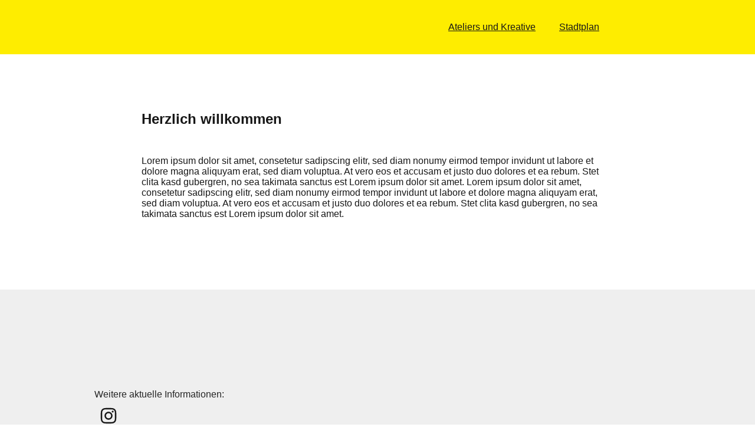

--- FILE ---
content_type: text/html; charset=utf-8
request_url: https://flanieren-muenster.de/gabriele-jasper
body_size: 126442
content:
<!DOCTYPE html><html><head><meta charSet="utf-8"/><meta name="viewport" content="width=device-width"/><meta name="next-head-count" content="2"/><link rel="preload" href="/_next/static/css/7d0870174b326d49.css" as="style"/><link rel="stylesheet" href="/_next/static/css/7d0870174b326d49.css" data-n-g=""/><noscript data-n-css=""></noscript><script defer="" nomodule="" src="/_next/static/chunks/polyfills-42372ed130431b0a.js"></script><script src="/_next/static/chunks/webpack-6ef43a8d4a395f49.js" defer=""></script><script src="/_next/static/chunks/framework-874f90c722094369.js" defer=""></script><script src="/_next/static/chunks/main-0d66082109990fdf.js" defer=""></script><script src="/_next/static/chunks/pages/_app-26f5890917895004.js" defer=""></script><script src="/_next/static/chunks/507-3258446f39379415.js" defer=""></script><script src="/_next/static/chunks/pages/%5B%5B...catchall%5D%5D-4b26ae7eee3ac5c5.js" defer=""></script><script src="/_next/static/Oj83AqCHuToZ5dGEH1-G7/_buildManifest.js" defer=""></script><script src="/_next/static/Oj83AqCHuToZ5dGEH1-G7/_ssgManifest.js" defer=""></script></head><body><div id="__next"><style>
    
    :where(.__wab_flex-container),:where(.\3c1 fc){display:flex;flex:1;align-self:stretch;pointer-events:none}:where(.__wab_flex-container>*),:where(.\3c1 fc>*){pointer-events:auto}:where(.__wab_slot),:where(.\3c1s){display:contents}:where(.__wab_slot-string-wrapper),:where(.\3c1sw){position:relative}:where(.__wab_passthrough){display:contents}:where(.__wab_img-wrapper){position:relative;display:inherit;flex-direction:column;overflow:hidden;flex-shrink:0}:where(.__wab_slot>.__wab_img-wrapper),:where(.\3c1s>.__wab_img-wrapper){display:block}:where(.__wab_passthrough>.__wab_img-wrapper){display:block}:where(.__wab_img-spacer-svg){display:block;margin:0;border:none;padding:0}:where(.__wab_img){position:absolute;inset:0;margin:0;padding:0;border:none;display:block;width:100%;min-width:100%;max-width:100%;min-height:100%;max-height:100%;box-sizing:border-box}:where(.__wab_picture){display:contents}:where(.\3c1 d__all){display:block;white-space:inherit;grid-row:auto;grid-column:auto;position:relative;background:none;background-size:100% 100%;background-repeat:no-repeat;box-shadow:none;box-sizing:border-box;text-decoration-line:none;margin:0;border-width:0px}:where(.\3c1th *){white-space:inherit;grid-row:auto;grid-column:auto;background:none;background-size:100% 100%;background-repeat:no-repeat;box-shadow:none;box-sizing:border-box;margin:0;border-width:0px}:where(.\3c1 d__img){display:inline-block}:where(.\3c1th img){white-space:inherit}:where(.\3c1 d__li){display:list-item}:where(.\3c1th li){white-space:inherit}:where(.\3c1 d__span){display:inline;position:static;font-family:inherit;line-height:inherit;font-size:inherit;font-style:inherit;font-weight:inherit;color:inherit;text-transform:inherit}:where(.\3c1th span){white-space:inherit;font-family:inherit;line-height:inherit;font-size:inherit;font-style:inherit;font-weight:inherit;color:inherit;text-transform:inherit}:where(.\3c1 d__input){font-family:inherit;line-height:inherit;font-size:inherit;font-style:inherit;font-weight:inherit;color:inherit;text-transform:inherit;background-image:linear-gradient(#ffffff,#ffffff);padding:2px;border:1px solid lightgray}:where(.\3c1th input){white-space:inherit;font-family:inherit;line-height:inherit;font-size:inherit;font-style:inherit;font-weight:inherit;color:inherit;text-transform:inherit;background-image:linear-gradient(#ffffff,#ffffff);padding:2px;border:1px solid lightgray}:where(.\3c1 d__textarea){font-family:inherit;line-height:inherit;font-size:inherit;font-style:inherit;font-weight:inherit;color:inherit;text-transform:inherit;padding:2px;border:1px solid lightgray}:where(.\3c1th textarea){white-space:inherit;font-family:inherit;line-height:inherit;font-size:inherit;font-style:inherit;font-weight:inherit;color:inherit;text-transform:inherit;padding:2px;border:1px solid lightgray}:where(.\3c1 d__button){font-family:inherit;line-height:inherit;font-size:inherit;font-style:inherit;font-weight:inherit;color:inherit;text-transform:inherit;background-image:none;align-items:flex-start;text-align:center;padding:2px 6px;border:1px solid lightgray}:where(.\3c1th button){white-space:inherit;font-family:inherit;line-height:inherit;font-size:inherit;font-style:inherit;font-weight:inherit;color:inherit;text-transform:inherit;background-image:none;align-items:flex-start;text-align:center;padding:2px 6px;border:1px solid lightgray}:where(.\3c1 d__code){font-family:inherit;line-height:inherit}:where(.\3c1th code){white-space:inherit;font-family:inherit;line-height:inherit}:where(.\3c1 d__pre){font-family:inherit;line-height:inherit}:where(.\3c1th pre){white-space:inherit;font-family:inherit;line-height:inherit}:where(.\3c1 d__p){font-family:inherit;line-height:inherit;font-size:inherit;font-style:inherit;font-weight:inherit;color:inherit;text-transform:inherit}:where(.\3c1th p){white-space:inherit;font-family:inherit;line-height:inherit;font-size:inherit;font-style:inherit;font-weight:inherit;color:inherit;text-transform:inherit}:where(.\3c1 d__h1){font-size:inherit;font-weight:inherit}:where(.\3c1th h1){white-space:inherit;font-size:inherit;font-weight:inherit}:where(.\3c1 d__h2){font-size:inherit;font-weight:inherit}:where(.\3c1th h2){white-space:inherit;font-size:inherit;font-weight:inherit}:where(.\3c1 d__h3){font-size:inherit;font-weight:inherit}:where(.\3c1th h3){white-space:inherit;font-size:inherit;font-weight:inherit}:where(.\3c1 d__h4){font-size:inherit;font-weight:inherit}:where(.\3c1th h4){white-space:inherit;font-size:inherit;font-weight:inherit}:where(.\3c1 d__h5){font-size:inherit;font-weight:inherit}:where(.\3c1th h5){white-space:inherit;font-size:inherit;font-weight:inherit}:where(.\3c1 d__h6){font-size:inherit;font-weight:inherit}:where(.\3c1th h6){white-space:inherit;font-size:inherit;font-weight:inherit}:where(.\3c1 d__address){font-style:inherit}:where(.\3c1th address){white-space:inherit;font-style:inherit}:where(.\3c1 d__a){color:inherit}:where(.\3c1th a){white-space:inherit;color:inherit}:where(.\3c1 d__ol){list-style-type:none;padding:0}:where(.\3c1th ol){white-space:inherit;list-style-type:none;padding:0}:where(.\3c1 d__ul){list-style-type:none;padding:0}:where(.\3c1th ul){white-space:inherit;list-style-type:none;padding:0}:where(.\3c1 d__select){padding:2px 6px}:where(.\3c1th select){white-space:inherit;padding:2px 6px}.\3c1 dc{display:grid}.\3c1 dn{display:inline}.plasmic_page_wrapper{display:flex;width:100%;min-height:100vh;align-items:stretch;align-self:start}.plasmic_page_wrapper>*{height:auto!important}.\3c1th{white-space:normal}.\3c1 dss{--mixin-SnTY4S5hPhfm-7nJ7U_white-space: pre-wrap }:where(.\3c1r-7nJ7U){white-space:var(--mixin-SnTY4S5hPhfm-7nJ7U_white-space)}.\3c1tns{--token-pRs3-4jrQ4XQ: var(--antd-colorPrimary);--plasmic-token-system-primary: var(--token-pRs3-4jrQ4XQ);--token-sn6Zb6km7CqW: var(--antd-colorSuccess);--plasmic-token-system-success: var(--token-sn6Zb6km7CqW);--token-47ovROB-Xr2C: var(--antd-colorWarning);--plasmic-token-system-warning: var(--token-47ovROB-Xr2C);--token--ypw6enySR1T: var(--antd-colorError);--plasmic-token-system-error: var(--token--ypw6enySR1T);--token-GEppKCdlxgWK: var(--antd-colorInfo);--plasmic-token-system-info: var(--token-GEppKCdlxgWK);--token-kzT08fQBAHgz: var(--antd-colorText);--plasmic-token-system-text: var(--token-kzT08fQBAHgz);--token-LqpCVPPZF4_r: var(--antd-colorTextSecondary);--plasmic-token-system-text-secondary: var(--token-LqpCVPPZF4_r);--token-RHb8DXPBtDBn: var(--antd-colorTextTertiary);--plasmic-token-system-text-tertiary: var(--token-RHb8DXPBtDBn);--token--rHJyFFIHSqx: var(--antd-colorTextQuaternary);--plasmic-token-system-text-quaternary: var(--token--rHJyFFIHSqx);--token-Pxe4wDL2kJpb: var(--antd-colorBorder);--plasmic-token-system-border: var(--token-Pxe4wDL2kJpb);--token-LN1YkB123lXQ: var(--antd-colorBorderSecondary);--plasmic-token-system-border-secondary: var(--token-LN1YkB123lXQ);--token-MjYUWCcX38Uk: var(--antd-colorFill);--plasmic-token-system-fill: var(--token-MjYUWCcX38Uk);--token-cjVB4i6JVY6v: var(--antd-colorFillSecondary);--plasmic-token-system-fill-secondary: var(--token-cjVB4i6JVY6v);--token-9ZrR1Kut5qQh: var(--antd-colorFillTertiary);--plasmic-token-system-fill-tertiary: var(--token-9ZrR1Kut5qQh);--token-5flkhAz6pTxg: var(--antd-colorFillQuaternary);--plasmic-token-system-fill-quaternary: var(--token-5flkhAz6pTxg);--token-DbGdjBpQ6R_X: var(--antd-colorBgLayout);--plasmic-token-system-bg-layout: var(--token-DbGdjBpQ6R_X);--token-jgohepLVeKvh: var(--antd-colorBgContainer);--plasmic-token-system-bg-container: var(--token-jgohepLVeKvh);--token-zy6xhYnWF8Y7: var(--antd-colorBgElevated);--plasmic-token-system-bg-elevated: var(--token-zy6xhYnWF8Y7);--token-RvPI6LyeIPmd: var(--antd-colorBgSpotlight);--plasmic-token-system-bg-spotlight: var(--token-RvPI6LyeIPmd);--token-6Lhw5mK6wolF: var(--antd-colorPrimaryBg);--plasmic-token-system-primary-bg: var(--token-6Lhw5mK6wolF);--token-6G9-A5vsJlrH: var(--antd-colorPrimaryBgHover);--plasmic-token-system-primary-bg-hover: var(--token-6G9-A5vsJlrH);--token-ukwKZMvHWx7C: var(--antd-colorPrimaryBorder);--plasmic-token-system-primary-border: var(--token-ukwKZMvHWx7C);--token-8lqFm4pa_96a: var(--antd-colorPrimaryBorderHover);--plasmic-token-system-primary-border-hover: var(--token-8lqFm4pa_96a);--token-0W4hE_aeKQkw: var(--antd-colorPrimaryHover);--plasmic-token-system-primary-hover: var(--token-0W4hE_aeKQkw);--token-zeOmhvqK1boB: var(--antd-colorPrimaryActive);--plasmic-token-system-primary-active: var(--token-zeOmhvqK1boB);--token-Y4FX9LFslfTe: var(--antd-colorPrimaryTextHover);--plasmic-token-system-primary-text-hover: var(--token-Y4FX9LFslfTe);--token-DxfYAkV7QVUJ: var(--antd-colorPrimaryText);--plasmic-token-system-primary-text: var(--token-DxfYAkV7QVUJ);--token-zXou5HA2hb1R: var(--antd-colorPrimaryTextActive);--plasmic-token-system-primary-text-active: var(--token-zXou5HA2hb1R);--token-TgVT8YipjX7B: var(--antd-colorSuccessBg);--plasmic-token-system-success-bg: var(--token-TgVT8YipjX7B);--token-R0SUfsNirUr0: var(--antd-colorSuccessBgHover);--plasmic-token-system-success-bg-hover: var(--token-R0SUfsNirUr0);--token-mIWA40Rvp-L3: var(--antd-colorSuccessBorder);--plasmic-token-system-success-border: var(--token-mIWA40Rvp-L3);--token-uumNIGVKomsI: var(--antd-colorSuccessBorderHover);--plasmic-token-system-success-border-hover: var(--token-uumNIGVKomsI);--token-Vb0i3yqgVWX8: var(--antd-colorSuccessHover);--plasmic-token-system-success-hover: var(--token-Vb0i3yqgVWX8);--token-JP-pI4-MAOWS: var(--antd-colorSuccessActive);--plasmic-token-system-success-active: var(--token-JP-pI4-MAOWS);--token-nJiUvSvijQl3: var(--antd-colorSuccessTextHover);--plasmic-token-system-success-text-hover: var(--token-nJiUvSvijQl3);--token-6u49iN2cxqzs: var(--antd-colorSuccessText);--plasmic-token-system-success-text: var(--token-6u49iN2cxqzs);--token-U2IgSncNyCpY: var(--antd-colorSuccessTextActive);--plasmic-token-system-success-text-active: var(--token-U2IgSncNyCpY);--token-KrBMMqlPClZi: var(--antd-colorWarningBg);--plasmic-token-system-warning-bg: var(--token-KrBMMqlPClZi);--token-AIwAzeyxiz1x: var(--antd-colorWarningBgHover);--plasmic-token-system-warning-bg-hover: var(--token-AIwAzeyxiz1x);--token-u21Gzl9DygXI: var(--antd-colorWarningBorder);--plasmic-token-system-warning-border: var(--token-u21Gzl9DygXI);--token-M_5fD3bsBbm4: var(--antd-colorWarningBorderHover);--plasmic-token-system-warning-border-hover: var(--token-M_5fD3bsBbm4);--token-IFDRLVnOGObf: var(--antd-colorWarningHover);--plasmic-token-system-warning-hover: var(--token-IFDRLVnOGObf);--token-Ycl7DlUSVY4S: var(--antd-colorWarningActive);--plasmic-token-system-warning-active: var(--token-Ycl7DlUSVY4S);--token-bHHJuMx2zyxz: var(--antd-colorWarningTextHover);--plasmic-token-system-warning-text-hover: var(--token-bHHJuMx2zyxz);--token-EueuB3d74YKA: var(--antd-colorWarningText);--plasmic-token-system-warning-text: var(--token-EueuB3d74YKA);--token-2ObYh10hZuCh: var(--antd-colorWarningTextActive);--plasmic-token-system-warning-text-active: var(--token-2ObYh10hZuCh);--token-pi_amP1jS-3_: var(--antd-colorInfoBg);--plasmic-token-system-info-bg: var(--token-pi_amP1jS-3_);--token-AkJsX7eWcpyM: var(--antd-colorInfoBgHover);--plasmic-token-system-info-bg-hover: var(--token-AkJsX7eWcpyM);--token-q9Q0revQu5u0: var(--antd-colorInfoBorder);--plasmic-token-system-info-border: var(--token-q9Q0revQu5u0);--token-Ynjs6ut2v3nV: var(--antd-colorInfoBorderHover);--plasmic-token-system-info-border-hover: var(--token-Ynjs6ut2v3nV);--token-Z9jDmLfGJ4ec: var(--antd-colorInfoHover);--plasmic-token-system-info-hover: var(--token-Z9jDmLfGJ4ec);--token-sD0iOLam3c1_: var(--antd-colorInfoActive);--plasmic-token-system-info-active: var(--token-sD0iOLam3c1_);--token-Z5g3UaQUYJKs: var(--antd-colorInfoTextHover);--plasmic-token-system-info-text-hover: var(--token-Z5g3UaQUYJKs);--token-_T1cyz1fvJ5i: var(--antd-colorInfoText);--plasmic-token-system-info-text: var(--token-_T1cyz1fvJ5i);--token-VY6DggwR9lvs: var(--antd-colorInfoTextActive);--plasmic-token-system-info-text-active: var(--token-VY6DggwR9lvs);--token-y67qtjHCZN4U: var(--antd-colorErrorBg);--plasmic-token-system-error-bg: var(--token-y67qtjHCZN4U);--token-0MrDlDLqtJFU: var(--antd-colorErrorBgHover);--plasmic-token-system-error-bg-hover: var(--token-0MrDlDLqtJFU);--token-a78v3Ul_J4it: var(--antd-colorErrorBorder);--plasmic-token-system-error-border: var(--token-a78v3Ul_J4it);--token-IbRLKagyRkT2: var(--antd-colorErrorBorderHover);--plasmic-token-system-error-border-hover: var(--token-IbRLKagyRkT2);--token-COF46JTyVgAT: var(--antd-colorErrorHover);--plasmic-token-system-error-hover: var(--token-COF46JTyVgAT);--token-Bo2_tT25lwh4: var(--antd-colorErrorActive);--plasmic-token-system-error-active: var(--token-Bo2_tT25lwh4);--token-nd9tWjNBRhuz: var(--antd-colorErrorTextHover);--plasmic-token-system-error-text-hover: var(--token-nd9tWjNBRhuz);--token-ZDcvRU4gUKFH: var(--antd-colorErrorText);--plasmic-token-system-error-text: var(--token-ZDcvRU4gUKFH);--token-8dHZNKgzL8aW: var(--antd-colorErrorTextActive);--plasmic-token-system-error-text-active: var(--token-8dHZNKgzL8aW);--token-Yq556PvPjGii: var(--antd-colorWhite);--plasmic-token-system-white: var(--token-Yq556PvPjGii);--token-Le07ngBUPl2h: var(--antd-colorBgMask);--plasmic-token-system-bg-mask: var(--token-Le07ngBUPl2h);--token-y50Rafqey4Ec: var(--antd-colorIcon);--plasmic-token-system-icon: var(--token-y50Rafqey4Ec);--token-0jflij2Drauk: var(--antd-colorIconHover);--plasmic-token-system-icon-hover: var(--token-0jflij2Drauk);--token-p9GbVc-07pR7: var(--antd-colorLink);--plasmic-token-system-link: var(--token-p9GbVc-07pR7);--token-CmNnmfJ0iNRo: var(--antd-colorLinkHover);--plasmic-token-system-link-hover: var(--token-CmNnmfJ0iNRo);--token-cSJ2BJk-9JCq: var(--antd-paddingXXS);--plasmic-token-system-padding-xxs: var(--token-cSJ2BJk-9JCq);--token-oYI7ebdZitcv: var(--antd-paddingXS);--plasmic-token-system-padding-xs: var(--token-oYI7ebdZitcv);--token-Tf_KtjkxGdsv: var(--antd-paddingSM);--plasmic-token-system-padding-sm: var(--token-Tf_KtjkxGdsv);--token-UEz8jpx4ZeEk: var(--antd-padding);--plasmic-token-system-padding-m: var(--token-UEz8jpx4ZeEk);--token-Kzvu_5ZcCKzb: var(--antd-paddingMD);--plasmic-token-system-padding-md: var(--token-Kzvu_5ZcCKzb);--token-02IfQLozsPKb: var(--antd-paddingLG);--plasmic-token-system-padding-lg: var(--token-02IfQLozsPKb);--token-oW80B2Q_Cufz: var(--antd-paddingXL);--plasmic-token-system-padding-xl: var(--token-oW80B2Q_Cufz);--token-mZAl1RAwSIao: var(--antd-marginXXS);--plasmic-token-system-margin-xxs: var(--token-mZAl1RAwSIao);--token-9EfSOc8y7ano: var(--antd-marginXS);--plasmic-token-system-margin-xs: var(--token-9EfSOc8y7ano);--token-2ZPCvclvmwq9: var(--antd-marginSM);--plasmic-token-system-margin-sm: var(--token-2ZPCvclvmwq9);--token-_m46Z7TakRfI: var(--antd-margin);--plasmic-token-system-margin-m: var(--token-_m46Z7TakRfI);--token-4njgnJV5KOkS: var(--antd-marginMD);--plasmic-token-system-margin-md: var(--token-4njgnJV5KOkS);--token-eRNxHqcEHlFY: var(--antd-marginLG);--plasmic-token-system-margin-lg: var(--token-eRNxHqcEHlFY);--token-_8m4SPxiIjg9: var(--antd-marginXL);--plasmic-token-system-margin-xl: var(--token-_8m4SPxiIjg9);--token-dT-owZu8-6an: var(--antd-marginXXL);--plasmic-token-system-margin-xxl: var(--token-dT-owZu8-6an);--token-7z5Kw5B89TZR: var(--antd-fontSize);--plasmic-token-system-m: var(--token-7z5Kw5B89TZR);--token-o0Nl0Hefncwa: var(--antd-fontSizeSM);--plasmic-token-system-sm: var(--token-o0Nl0Hefncwa);--token-hYndcje43OGL: var(--antd-fontSizeLG);--plasmic-token-system-lg: var(--token-hYndcje43OGL);--token-BwOcdtoxJOlu: var(--antd-fontSizeXL);--plasmic-token-system-xl: var(--token-BwOcdtoxJOlu);--token-EBGyLHrpfttb: var(--antd-fontSizeHeading1);--plasmic-token-system-heading-1: var(--token-EBGyLHrpfttb);--token-bucIARGmMoc6: var(--antd-fontSizeHeading2);--plasmic-token-system-heading-2: var(--token-bucIARGmMoc6);--token-UXPBeNJ4rrVx: var(--antd-fontSizeHeading3);--plasmic-token-system-heading-3: var(--token-UXPBeNJ4rrVx);--token-B10hUni6jzpI: var(--antd-fontSizeHeading4);--plasmic-token-system-heading-4: var(--token-B10hUni6jzpI);--token-BlA-iDkaAWvO: var(--antd-fontSizeHeading5);--plasmic-token-system-heading-5: var(--token-BlA-iDkaAWvO);--token-_K7eyous79ni: var(--antd-lineHeight);--plasmic-token-system-m: var(--token-_K7eyous79ni);--token-fklKQN0M3LP2: var(--antd-lineHeightLG);--plasmic-token-system-lg: var(--token-fklKQN0M3LP2);--token-wxMcxZBYnxHD: var(--antd-lineHeightSM);--plasmic-token-system-sm: var(--token-wxMcxZBYnxHD);--token-sYDi1zi84t3y: var(--antd-lineHeightHeading1);--plasmic-token-system-heading-1: var(--token-sYDi1zi84t3y);--token-OclCNN0pXGGm: var(--antd-lineHeightHeading2);--plasmic-token-system-heading-2: var(--token-OclCNN0pXGGm);--token-yxIE6w4M2bri: var(--antd-lineHeightHeading3);--plasmic-token-system-heading-3: var(--token-yxIE6w4M2bri);--token-OdRcIpB2LnUT: var(--antd-lineHeightHeading4);--plasmic-token-system-heading-4: var(--token-OdRcIpB2LnUT);--token-FixeSDxCoolc: var(--antd-lineHeightHeading5);--plasmic-token-system-heading-5: var(--token-FixeSDxCoolc) }.\3c1tns{--token-XNeD6n18jZAq: #FEED00;--plasmic-token-flanieren-gelb: var(--token-XNeD6n18jZAq);--token-VY3VyjJwaWb1: #CE1419;--plasmic-token-flanieren-rot: var(--token-VY3VyjJwaWb1);--token-6Ct8Bu2wVm6K: #2563EB;--plasmic-token-brand-brand: var(--token-6Ct8Bu2wVm6K);--token-WLvx6YopcwCg: .5rem;--plasmic-token-size-8: var(--token-WLvx6YopcwCg);--token-GukyqeH9iVWu: Inter;--plasmic-token-sans-serif: var(--token-GukyqeH9iVWu);--token-N32KNW0i5PxK: 1rem;--plasmic-token-font-md: var(--token-N32KNW0i5PxK);--token-XShC6q44nW2j: 1.25;--plasmic-token-line-height-md: var(--token-XShC6q44nW2j);--token-MXz71y2FmBpm: .375rem;--plasmic-token-size-6: var(--token-MXz71y2FmBpm);--token-mYCIdsjuX0Zi: #374151;--plasmic-token-neutral-neutral: var(--token-mYCIdsjuX0Zi);--token-f9qrHUpyqdMu: #DC2626;--plasmic-token-destructive-destructive: var(--token-f9qrHUpyqdMu);--token-wOOmdem-VzhJ: #6B7280;--plasmic-token-muted-muted: var(--token-wOOmdem-VzhJ);--token-gDjmlncIc3J4: .25rem;--plasmic-token-size-4: var(--token-gDjmlncIc3J4);--token-qhaD7Pdo-aiz: .75rem;--plasmic-token-font-sm: var(--token-qhaD7Pdo-aiz);--token-kpSZQ2BGaNYc: 1;--plasmic-token-line-height-sm: var(--token-kpSZQ2BGaNYc);--token-4VJ0RJI10dzd: 1.25rem;--plasmic-token-font-lg: var(--token-4VJ0RJI10dzd);--token-BkCq1n70us7M: 1.4;--plasmic-token-line-height-lg: var(--token-BkCq1n70us7M);--token-1tkHUzue-7xA: .125rem;--plasmic-token-size-2: var(--token-1tkHUzue-7xA);--token-Z4wO0IOyL8eM: #16A34A;--plasmic-token-success-success: var(--token-Z4wO0IOyL8eM);--token-YU9KH7FxOkvt: #FACC15;--plasmic-token-warning-warning: var(--token-YU9KH7FxOkvt);--token-MB8spayLvRkl: #DBEAFE;--plasmic-token-brand-brand-soft: var(--token-MB8spayLvRkl);--token-jKocDiK3Gvkg: #E5E7EB;--plasmic-token-neutral-neutral-soft: var(--token-jKocDiK3Gvkg);--token-mtaQ2KKNhMGN: #F3F4F6;--plasmic-token-muted-muted-soft: var(--token-mtaQ2KKNhMGN);--token-QyMZXZuvENJJ: #DCFCE7;--plasmic-token-success-success-soft: var(--token-QyMZXZuvENJJ);--token-QolLJU0qLRCV: #FEF9C3;--plasmic-token-warning-warning-soft: var(--token-QolLJU0qLRCV);--token-EUJhookyrmKS: #FEE2E2;--plasmic-token-destructive-destructive-soft: var(--token-EUJhookyrmKS);--token-k2vENBJS-dKw: #93C5FD;--plasmic-token-brand-brand-border: var(--token-k2vENBJS-dKw);--token-98dwjl2eq33W: #D1D5DB;--plasmic-token-neutral-neutral-border: var(--token-98dwjl2eq33W);--token-34yZUDn1fBy7: #E5E7EB;--plasmic-token-muted-muted-border: var(--token-34yZUDn1fBy7);--token-W2QCC0l7B41D: #86EFAC;--plasmic-token-success-success-border: var(--token-W2QCC0l7B41D);--token-hklDmxJeXSG-: #FDE047;--plasmic-token-warning-warning-border: var(--token-hklDmxJeXSG-);--token-QFj8JhuAOxEr: #FCA5A5;--plasmic-token-destructive-destructive-border: var(--token-QFj8JhuAOxEr);--token-30Y_HeAOhQ_T: #0000001A;--plasmic-token-interaction-hovered: var(--token-30Y_HeAOhQ_T);--token-OJKM1vZLQ_6S: #FFFFFF40;--plasmic-token-interaction-disabled: var(--token-OJKM1vZLQ_6S);--token-X3WwMgCyKGs1: #00000033;--plasmic-token-interaction-pressed: var(--token-X3WwMgCyKGs1);--token-PTWtoS2EIrU7: .625rem;--plasmic-token-size-10: var(--token-PTWtoS2EIrU7);--token-N4LkE4CrsPr1: .75rem;--plasmic-token-size-12: var(--token-N4LkE4CrsPr1);--token-OotgzQvB9EmH: #EFF6FF;--plasmic-token-brand-brand-foreground: var(--token-OotgzQvB9EmH);--token-Pwr54Yihnnt-: #FFFFFF;--plasmic-token-neutral-neutral-foreground: var(--token-Pwr54Yihnnt-);--token-7oOHhFRzifaq: #E5E7EB;--plasmic-token-muted-muted-foreground: var(--token-7oOHhFRzifaq);--token-UDDO6qRl0j4U: #1E3A8A;--plasmic-token-brand-brand-soft-foreground: var(--token-UDDO6qRl0j4U);--token-HGi6tAm5qqBu: #422006;--plasmic-token-warning-warning-foreground: var(--token-HGi6tAm5qqBu);--token-8KTTz3Okm9di: #F0FDF4;--plasmic-token-success-success-foreground: var(--token-8KTTz3Okm9di);--token-HAVAEK19ztF_: #FEF2F2;--plasmic-token-destructive-destructive-foreground: var(--token-HAVAEK19ztF_);--token-UbVh5BFk0ao5: #111827;--plasmic-token-neutral-neutral-soft-foreground: var(--token-UbVh5BFk0ao5);--token-jg4HfovUizxG: #6B7280;--plasmic-token-muted-muted-soft-foreground: var(--token-jg4HfovUizxG);--token-y-gjs9Fgftzu: #14532D;--plasmic-token-success-success-soft-foreground: var(--token-y-gjs9Fgftzu);--token-W6h75o2NC3qc: #713F12;--plasmic-token-warning-warning-soft-foreground: var(--token-W6h75o2NC3qc);--token-aeyI8UyzX6_d: #7F1D1D;--plasmic-token-destructive-destructive-soft-foreground: var(--token-aeyI8UyzX6_d);--token-SFuuQ40uifQh: 2rem;--plasmic-token-size-32: var(--token-SFuuQ40uifQh);--token-ab0s-RNymeTT: #6B7280;--plasmic-token-basic-text-secondary: var(--token-ab0s-RNymeTT);--token-hFzbf9kOANfT: #030712;--plasmic-token-basic-text-primary: var(--token-hFzbf9kOANfT);--token-cUvQc4YpDq2F: #D1D5DB;--plasmic-token-basic-border: var(--token-cUvQc4YpDq2F);--token-f5XlV6nc2Siz: #E5E7EB;--plasmic-token-muted-muted-soft-hover: var(--token-f5XlV6nc2Siz);--token-f_4efh33h6M5: #024387;--plasmic-token-flanieren-blau: var(--token-f_4efh33h6M5) }.\3c1tns{--plsmc-standard-width: 800px;--plsmc-wide-width: 1280px;--plsmc-viewport-gap: 16px;--plsmc-wide-chunk: calc(((var(--plsmc-wide-width) - var(--plsmc-standard-width)) / 2) - var(--plsmc-viewport-gap))}.\3c1 dss{--mixin-ZccKGuqndGMW-kZ2qw_font-family: "Livvic", sans-serif;--mixin-ZccKGuqndGMW-kZ2qw_font-size: 18px;--mixin-ZccKGuqndGMW-kZ2qw_font-weight: 400;--mixin-ZccKGuqndGMW-kZ2qw_font-style: normal;--mixin-ZccKGuqndGMW-kZ2qw_color: #535353;--mixin-ZccKGuqndGMW-kZ2qw_text-align: left;--mixin-ZccKGuqndGMW-kZ2qw_text-transform: none;--mixin-ZccKGuqndGMW-kZ2qw_line-height: 1.7;--mixin-ZccKGuqndGMW-kZ2qw_letter-spacing: normal;--mixin-ZccKGuqndGMW-kZ2qw_white-space: pre-wrap;--mixin-ZccKGuqndGMW-kZ2qw_user-select: text;--mixin-ZccKGuqndGMW-kZ2qw_text-decoration-line: none;--mixin-ZccKGuqndGMW-kZ2qw_text-overflow: clip;--mixin-dJ2dRbWpN2RX-kZ2qw_color: #000000;--mixin-dJ2dRbWpN2RX-kZ2qw_font-weight: 700;--mixin-dJ2dRbWpN2RX-kZ2qw_font-size: 64px;--mixin-dJ2dRbWpN2RX-kZ2qw_line-height: 1;--mixin-dJ2dRbWpN2RX-kZ2qw_letter-spacing: -1px;--mixin-dJ2dRbWpN2RX-kZ2qw_white-space: pre-wrap;--mixin-uswxX5xAXL9T-kZ2qw_color: #000000;--mixin-uswxX5xAXL9T-kZ2qw_font-size: 48px;--mixin-uswxX5xAXL9T-kZ2qw_font-weight: 700;--mixin-uswxX5xAXL9T-kZ2qw_letter-spacing: -.5px;--mixin-uswxX5xAXL9T-kZ2qw_line-height: 1.1;--mixin-uswxX5xAXL9T-kZ2qw_white-space: pre-wrap;--mixin-spcM-bbut0U5-kZ2qw_color: #666666;--mixin-spcM-bbut0U5-kZ2qw_white-space: pre-wrap;--mixin-DSG23uRejXuk-kZ2qw_color: #000000;--mixin-DSG23uRejXuk-kZ2qw_font-size: 32px;--mixin-DSG23uRejXuk-kZ2qw_font-weight: 600;--mixin-DSG23uRejXuk-kZ2qw_line-height: 1.2;--mixin-DSG23uRejXuk-kZ2qw_white-space: pre-wrap;--mixin-yJrIZ0CxfdeC-kZ2qw_color: #000000;--mixin-yJrIZ0CxfdeC-kZ2qw_font-size: 24px;--mixin-yJrIZ0CxfdeC-kZ2qw_font-weight: 600;--mixin-yJrIZ0CxfdeC-kZ2qw_line-height: 1.3;--mixin-yJrIZ0CxfdeC-kZ2qw_white-space: pre-wrap;--mixin-e1KXpBwZq1O7-kZ2qw_background: linear-gradient(#f8f8f8, #f8f8f8);--mixin-e1KXpBwZq1O7-kZ2qw_border-bottom-color: #dddddd;--mixin-e1KXpBwZq1O7-kZ2qw_border-bottom-style: solid;--mixin-e1KXpBwZq1O7-kZ2qw_border-bottom-width: 1px;--mixin-e1KXpBwZq1O7-kZ2qw_border-left-color: #dddddd;--mixin-e1KXpBwZq1O7-kZ2qw_border-left-style: solid;--mixin-e1KXpBwZq1O7-kZ2qw_border-left-width: 1px;--mixin-e1KXpBwZq1O7-kZ2qw_border-right-color: #dddddd;--mixin-e1KXpBwZq1O7-kZ2qw_border-right-style: solid;--mixin-e1KXpBwZq1O7-kZ2qw_border-right-width: 1px;--mixin-e1KXpBwZq1O7-kZ2qw_border-top-color: #dddddd;--mixin-e1KXpBwZq1O7-kZ2qw_border-top-style: solid;--mixin-e1KXpBwZq1O7-kZ2qw_border-top-width: 1px;--mixin-e1KXpBwZq1O7-kZ2qw_border-bottom-left-radius: 3px;--mixin-e1KXpBwZq1O7-kZ2qw_border-bottom-right-radius: 3px;--mixin-e1KXpBwZq1O7-kZ2qw_border-top-left-radius: 3px;--mixin-e1KXpBwZq1O7-kZ2qw_border-top-right-radius: 3px;--mixin-e1KXpBwZq1O7-kZ2qw_font-family: "Inconsolata";--mixin-e1KXpBwZq1O7-kZ2qw_padding-bottom: 1px;--mixin-e1KXpBwZq1O7-kZ2qw_padding-left: 4px;--mixin-e1KXpBwZq1O7-kZ2qw_padding-right: 4px;--mixin-e1KXpBwZq1O7-kZ2qw_padding-top: 1px;--mixin-e1KXpBwZq1O7-kZ2qw_white-space: pre-wrap;--mixin-G_-PyiSJisKd-kZ2qw_border-left-color: #dddddd;--mixin-G_-PyiSJisKd-kZ2qw_border-left-style: solid;--mixin-G_-PyiSJisKd-kZ2qw_border-left-width: 3px;--mixin-G_-PyiSJisKd-kZ2qw_color: #888888;--mixin-G_-PyiSJisKd-kZ2qw_padding-left: 10px;--mixin-G_-PyiSJisKd-kZ2qw_white-space: pre-wrap;--mixin-8zVwHBslFGFn-kZ2qw_background: linear-gradient(#f8f8f8, #f8f8f8);--mixin-8zVwHBslFGFn-kZ2qw_border-bottom-color: #dddddd;--mixin-8zVwHBslFGFn-kZ2qw_border-bottom-style: solid;--mixin-8zVwHBslFGFn-kZ2qw_border-bottom-width: 1px;--mixin-8zVwHBslFGFn-kZ2qw_border-left-color: #dddddd;--mixin-8zVwHBslFGFn-kZ2qw_border-left-style: solid;--mixin-8zVwHBslFGFn-kZ2qw_border-left-width: 1px;--mixin-8zVwHBslFGFn-kZ2qw_border-right-color: #dddddd;--mixin-8zVwHBslFGFn-kZ2qw_border-right-style: solid;--mixin-8zVwHBslFGFn-kZ2qw_border-right-width: 1px;--mixin-8zVwHBslFGFn-kZ2qw_border-top-color: #dddddd;--mixin-8zVwHBslFGFn-kZ2qw_border-top-style: solid;--mixin-8zVwHBslFGFn-kZ2qw_border-top-width: 1px;--mixin-8zVwHBslFGFn-kZ2qw_border-bottom-left-radius: 3px;--mixin-8zVwHBslFGFn-kZ2qw_border-bottom-right-radius: 3px;--mixin-8zVwHBslFGFn-kZ2qw_border-top-left-radius: 3px;--mixin-8zVwHBslFGFn-kZ2qw_border-top-right-radius: 3px;--mixin-8zVwHBslFGFn-kZ2qw_font-family: "Inconsolata";--mixin-8zVwHBslFGFn-kZ2qw_padding-bottom: 3px;--mixin-8zVwHBslFGFn-kZ2qw_padding-left: 6px;--mixin-8zVwHBslFGFn-kZ2qw_padding-right: 6px;--mixin-8zVwHBslFGFn-kZ2qw_padding-top: 3px;--mixin-8zVwHBslFGFn-kZ2qw_white-space: pre-wrap;--mixin-M7JP0Op1Vupj-kZ2qw_display: flex;--mixin-M7JP0Op1Vupj-kZ2qw_flex-direction: column;--mixin-M7JP0Op1Vupj-kZ2qw_align-items: stretch;--mixin-M7JP0Op1Vupj-kZ2qw_justify-content: flex-start;--mixin-M7JP0Op1Vupj-kZ2qw_list-style-position: outside;--mixin-M7JP0Op1Vupj-kZ2qw_padding-left: 40px;--mixin-M7JP0Op1Vupj-kZ2qw_position: relative;--mixin-M7JP0Op1Vupj-kZ2qw_list-style-type: disc;--mixin-M7JP0Op1Vupj-kZ2qw_white-space: pre-wrap;--mixin-DASCWDcpcRd_-kZ2qw_display: flex;--mixin-DASCWDcpcRd_-kZ2qw_flex-direction: column;--mixin-DASCWDcpcRd_-kZ2qw_align-items: stretch;--mixin-DASCWDcpcRd_-kZ2qw_justify-content: flex-start;--mixin-DASCWDcpcRd_-kZ2qw_list-style-position: outside;--mixin-DASCWDcpcRd_-kZ2qw_padding-left: 40px;--mixin-DASCWDcpcRd_-kZ2qw_position: relative;--mixin-DASCWDcpcRd_-kZ2qw_list-style-type: decimal;--mixin-DASCWDcpcRd_-kZ2qw_white-space: pre-wrap;--mixin-KZ0iWV2EKfLG-kZ2qw_color: #000000;--mixin-KZ0iWV2EKfLG-kZ2qw_font-size: 20px;--mixin-KZ0iWV2EKfLG-kZ2qw_font-weight: 600;--mixin-KZ0iWV2EKfLG-kZ2qw_line-height: 1.5;--mixin-KZ0iWV2EKfLG-kZ2qw_white-space: pre-wrap;--mixin-BY5QgzxbbIVf-kZ2qw_color: #000000;--mixin-BY5QgzxbbIVf-kZ2qw_font-size: 16px;--mixin-BY5QgzxbbIVf-kZ2qw_font-weight: 600;--mixin-BY5QgzxbbIVf-kZ2qw_line-height: 1.5;--mixin-BY5QgzxbbIVf-kZ2qw_white-space: pre-wrap;--mixin-ahWUhh0lMO1T-kZ2qw_color: #3291ff;--mixin-ahWUhh0lMO1T-kZ2qw_white-space: pre-wrap;--mixin-narYuOP3V-gL-kZ2qw_white-space: pre-wrap;--mixin-iiBd73UKy3hD-kZ2qw_margin-bottom: 15px;--mixin-iiBd73UKy3hD-kZ2qw_white-space: pre-wrap }:where(.\3c1r-kZ2qw){font-family:var(--mixin-ZccKGuqndGMW-kZ2qw_font-family);font-size:var(--mixin-ZccKGuqndGMW-kZ2qw_font-size);font-weight:var(--mixin-ZccKGuqndGMW-kZ2qw_font-weight);font-style:var(--mixin-ZccKGuqndGMW-kZ2qw_font-style);color:var(--mixin-ZccKGuqndGMW-kZ2qw_color);text-align:var(--mixin-ZccKGuqndGMW-kZ2qw_text-align);text-transform:var(--mixin-ZccKGuqndGMW-kZ2qw_text-transform);line-height:var(--mixin-ZccKGuqndGMW-kZ2qw_line-height);letter-spacing:var(--mixin-ZccKGuqndGMW-kZ2qw_letter-spacing);white-space:var(--mixin-ZccKGuqndGMW-kZ2qw_white-space)}:where(.\3c1r-kZ2qw) h1:where(.\3c1 d__h1),h1:where(.\3c1r-kZ2qw.\3c1 d__h1),:where(.\3c1r-kZ2qw .\3c1th) h1,:where(.\3c1r-kZ2qw_tags) h1,h1:where(.\3c1r-kZ2qw_tags){color:var(--mixin-dJ2dRbWpN2RX-kZ2qw_color);font-weight:var(--mixin-dJ2dRbWpN2RX-kZ2qw_font-weight);font-size:var(--mixin-dJ2dRbWpN2RX-kZ2qw_font-size);line-height:var(--mixin-dJ2dRbWpN2RX-kZ2qw_line-height);letter-spacing:var(--mixin-dJ2dRbWpN2RX-kZ2qw_letter-spacing)}:where(.\3c1r-kZ2qw) h2:where(.\3c1 d__h2),h2:where(.\3c1r-kZ2qw.\3c1 d__h2),:where(.\3c1r-kZ2qw .\3c1th) h2,:where(.\3c1r-kZ2qw_tags) h2,h2:where(.\3c1r-kZ2qw_tags){color:var(--mixin-uswxX5xAXL9T-kZ2qw_color);font-size:var(--mixin-uswxX5xAXL9T-kZ2qw_font-size);font-weight:var(--mixin-uswxX5xAXL9T-kZ2qw_font-weight);letter-spacing:var(--mixin-uswxX5xAXL9T-kZ2qw_letter-spacing);line-height:var(--mixin-uswxX5xAXL9T-kZ2qw_line-height)}:where(.\3c1r-kZ2qw) a:where(.\3c1 d__a),a:where(.\3c1r-kZ2qw.\3c1 d__a),:where(.\3c1r-kZ2qw .\3c1th) a,:where(.\3c1r-kZ2qw_tags) a,a:where(.\3c1r-kZ2qw_tags){color:var(--mixin-spcM-bbut0U5-kZ2qw_color)}:where(.\3c1r-kZ2qw) h3:where(.\3c1 d__h3),h3:where(.\3c1r-kZ2qw.\3c1 d__h3),:where(.\3c1r-kZ2qw .\3c1th) h3,:where(.\3c1r-kZ2qw_tags) h3,h3:where(.\3c1r-kZ2qw_tags){color:var(--mixin-DSG23uRejXuk-kZ2qw_color);font-size:var(--mixin-DSG23uRejXuk-kZ2qw_font-size);font-weight:var(--mixin-DSG23uRejXuk-kZ2qw_font-weight);line-height:var(--mixin-DSG23uRejXuk-kZ2qw_line-height)}:where(.\3c1r-kZ2qw) h4:where(.\3c1 d__h4),h4:where(.\3c1r-kZ2qw.\3c1 d__h4),:where(.\3c1r-kZ2qw .\3c1th) h4,:where(.\3c1r-kZ2qw_tags) h4,h4:where(.\3c1r-kZ2qw_tags){color:var(--mixin-yJrIZ0CxfdeC-kZ2qw_color);font-size:var(--mixin-yJrIZ0CxfdeC-kZ2qw_font-size);font-weight:var(--mixin-yJrIZ0CxfdeC-kZ2qw_font-weight);line-height:var(--mixin-yJrIZ0CxfdeC-kZ2qw_line-height)}:where(.\3c1r-kZ2qw) code:where(.\3c1 d__code),code:where(.\3c1r-kZ2qw.\3c1 d__code),:where(.\3c1r-kZ2qw .\3c1th) code,:where(.\3c1r-kZ2qw_tags) code,code:where(.\3c1r-kZ2qw_tags){background:#f8f8f8;font-family:var(--mixin-e1KXpBwZq1O7-kZ2qw_font-family);border-radius:var(--mixin-e1KXpBwZq1O7-kZ2qw_border-top-left-radius) var(--mixin-e1KXpBwZq1O7-kZ2qw_border-top-right-radius) var(--mixin-e1KXpBwZq1O7-kZ2qw_border-bottom-right-radius) var(--mixin-e1KXpBwZq1O7-kZ2qw_border-bottom-left-radius);padding:var(--mixin-e1KXpBwZq1O7-kZ2qw_padding-top) var(--mixin-e1KXpBwZq1O7-kZ2qw_padding-right) var(--mixin-e1KXpBwZq1O7-kZ2qw_padding-bottom) var(--mixin-e1KXpBwZq1O7-kZ2qw_padding-left);border-top:var(--mixin-e1KXpBwZq1O7-kZ2qw_border-top-width) var(--mixin-e1KXpBwZq1O7-kZ2qw_border-top-style) var(--mixin-e1KXpBwZq1O7-kZ2qw_border-top-color);border-right:var(--mixin-e1KXpBwZq1O7-kZ2qw_border-right-width) var(--mixin-e1KXpBwZq1O7-kZ2qw_border-right-style) var(--mixin-e1KXpBwZq1O7-kZ2qw_border-right-color);border-bottom:var(--mixin-e1KXpBwZq1O7-kZ2qw_border-bottom-width) var(--mixin-e1KXpBwZq1O7-kZ2qw_border-bottom-style) var(--mixin-e1KXpBwZq1O7-kZ2qw_border-bottom-color);border-left:var(--mixin-e1KXpBwZq1O7-kZ2qw_border-left-width) var(--mixin-e1KXpBwZq1O7-kZ2qw_border-left-style) var(--mixin-e1KXpBwZq1O7-kZ2qw_border-left-color)}:where(.\3c1r-kZ2qw) blockquote:where(.\3c1 d__blockquote),blockquote:where(.\3c1r-kZ2qw.\3c1 d__blockquote),:where(.\3c1r-kZ2qw .\3c1th) blockquote,:where(.\3c1r-kZ2qw_tags) blockquote,blockquote:where(.\3c1r-kZ2qw_tags){color:var(--mixin-G_-PyiSJisKd-kZ2qw_color);padding-left:var(--mixin-G_-PyiSJisKd-kZ2qw_padding-left);border-left:var(--mixin-G_-PyiSJisKd-kZ2qw_border-left-width) var(--mixin-G_-PyiSJisKd-kZ2qw_border-left-style) var(--mixin-G_-PyiSJisKd-kZ2qw_border-left-color)}:where(.\3c1r-kZ2qw) pre:where(.\3c1 d__pre),pre:where(.\3c1r-kZ2qw.\3c1 d__pre),:where(.\3c1r-kZ2qw .\3c1th) pre,:where(.\3c1r-kZ2qw_tags) pre,pre:where(.\3c1r-kZ2qw_tags){background:#f8f8f8;font-family:var(--mixin-8zVwHBslFGFn-kZ2qw_font-family);border-radius:var(--mixin-8zVwHBslFGFn-kZ2qw_border-top-left-radius) var(--mixin-8zVwHBslFGFn-kZ2qw_border-top-right-radius) var(--mixin-8zVwHBslFGFn-kZ2qw_border-bottom-right-radius) var(--mixin-8zVwHBslFGFn-kZ2qw_border-bottom-left-radius);padding:var(--mixin-8zVwHBslFGFn-kZ2qw_padding-top) var(--mixin-8zVwHBslFGFn-kZ2qw_padding-right) var(--mixin-8zVwHBslFGFn-kZ2qw_padding-bottom) var(--mixin-8zVwHBslFGFn-kZ2qw_padding-left);border-top:var(--mixin-8zVwHBslFGFn-kZ2qw_border-top-width) var(--mixin-8zVwHBslFGFn-kZ2qw_border-top-style) var(--mixin-8zVwHBslFGFn-kZ2qw_border-top-color);border-right:var(--mixin-8zVwHBslFGFn-kZ2qw_border-right-width) var(--mixin-8zVwHBslFGFn-kZ2qw_border-right-style) var(--mixin-8zVwHBslFGFn-kZ2qw_border-right-color);border-bottom:var(--mixin-8zVwHBslFGFn-kZ2qw_border-bottom-width) var(--mixin-8zVwHBslFGFn-kZ2qw_border-bottom-style) var(--mixin-8zVwHBslFGFn-kZ2qw_border-bottom-color);border-left:var(--mixin-8zVwHBslFGFn-kZ2qw_border-left-width) var(--mixin-8zVwHBslFGFn-kZ2qw_border-left-style) var(--mixin-8zVwHBslFGFn-kZ2qw_border-left-color)}:where(.\3c1r-kZ2qw) ul:where(.\3c1 d__ul),ul:where(.\3c1r-kZ2qw.\3c1 d__ul),:where(.\3c1r-kZ2qw .\3c1th) ul,:where(.\3c1r-kZ2qw_tags) ul,ul:where(.\3c1r-kZ2qw_tags){display:var(--mixin-M7JP0Op1Vupj-kZ2qw_display);flex-direction:var(--mixin-M7JP0Op1Vupj-kZ2qw_flex-direction);align-items:var(--mixin-M7JP0Op1Vupj-kZ2qw_align-items);justify-content:var(--mixin-M7JP0Op1Vupj-kZ2qw_justify-content);list-style-position:var(--mixin-M7JP0Op1Vupj-kZ2qw_list-style-position);padding-left:var(--mixin-M7JP0Op1Vupj-kZ2qw_padding-left);position:var(--mixin-M7JP0Op1Vupj-kZ2qw_position);list-style-type:var(--mixin-M7JP0Op1Vupj-kZ2qw_list-style-type);flex-column-gap:var(--mixin-M7JP0Op1Vupj-kZ2qw_flex-column-gap)}:where(.\3c1r-kZ2qw) ol:where(.\3c1 d__ol),ol:where(.\3c1r-kZ2qw.\3c1 d__ol),:where(.\3c1r-kZ2qw .\3c1th) ol,:where(.\3c1r-kZ2qw_tags) ol,ol:where(.\3c1r-kZ2qw_tags){display:var(--mixin-DASCWDcpcRd_-kZ2qw_display);flex-direction:var(--mixin-DASCWDcpcRd_-kZ2qw_flex-direction);align-items:var(--mixin-DASCWDcpcRd_-kZ2qw_align-items);justify-content:var(--mixin-DASCWDcpcRd_-kZ2qw_justify-content);list-style-position:var(--mixin-DASCWDcpcRd_-kZ2qw_list-style-position);padding-left:var(--mixin-DASCWDcpcRd_-kZ2qw_padding-left);position:var(--mixin-DASCWDcpcRd_-kZ2qw_position);list-style-type:var(--mixin-DASCWDcpcRd_-kZ2qw_list-style-type);flex-column-gap:var(--mixin-DASCWDcpcRd_-kZ2qw_flex-column-gap)}:where(.\3c1r-kZ2qw) h5:where(.\3c1 d__h5),h5:where(.\3c1r-kZ2qw.\3c1 d__h5),:where(.\3c1r-kZ2qw .\3c1th) h5,:where(.\3c1r-kZ2qw_tags) h5,h5:where(.\3c1r-kZ2qw_tags){color:var(--mixin-KZ0iWV2EKfLG-kZ2qw_color);font-size:var(--mixin-KZ0iWV2EKfLG-kZ2qw_font-size);font-weight:var(--mixin-KZ0iWV2EKfLG-kZ2qw_font-weight);line-height:var(--mixin-KZ0iWV2EKfLG-kZ2qw_line-height)}:where(.\3c1r-kZ2qw) h6:where(.\3c1 d__h6),h6:where(.\3c1r-kZ2qw.\3c1 d__h6),:where(.\3c1r-kZ2qw .\3c1th) h6,:where(.\3c1r-kZ2qw_tags) h6,h6:where(.\3c1r-kZ2qw_tags){color:var(--mixin-BY5QgzxbbIVf-kZ2qw_color);font-size:var(--mixin-BY5QgzxbbIVf-kZ2qw_font-size);font-weight:var(--mixin-BY5QgzxbbIVf-kZ2qw_font-weight);line-height:var(--mixin-BY5QgzxbbIVf-kZ2qw_line-height)}:where(.\3c1r-kZ2qw) a:where(.\3c1 d__a):hover,a:where(.\3c1r-kZ2qw.\3c1 d__a):hover,:where(.\3c1r-kZ2qw .\3c1th) a:hover,:where(.\3c1r-kZ2qw_tags) a:hover,a:where(.\3c1r-kZ2qw_tags):hover{color:var(--mixin-ahWUhh0lMO1T-kZ2qw_color)}:where(.\3c1r-kZ2qw) p:where(.\3c1 d__p),p:where(.\3c1r-kZ2qw.\3c1 d__p),:where(.\3c1r-kZ2qw .\3c1th) p,:where(.\3c1r-kZ2qw_tags) p,p:where(.\3c1r-kZ2qw_tags){margin-bottom:var(--mixin-iiBd73UKy3hD-kZ2qw_margin-bottom)}

.\3c1_7Tbdm{display:inline-flex;flex-direction:row;align-items:stretch;justify-content:flex-start;width:auto;height:100%;max-width:100%;justify-self:flex-start;position:relative;min-height:0;padding:0}.\3c1pcKo{display:flex;flex-direction:row;position:relative;width:auto;height:auto;max-width:100%;padding:8px}.\3c1pcKo>.\3c1 fc{flex-direction:row;align-items:center;justify-content:flex-start;margin-left:-4px;width:calc(100% + 4px)}.\3c1pcKo>.\3c1 fc>*,.\3c1pcKo>.\3c1 fc>.\3c1s>*,.\3c1pcKo>.\3c1 fc>picture>img,.\3c1pcKo>.\3c1 fc>.\3c1s>picture>img{margin-left:4px}.\3c1 cgMgP{object-fit:cover;max-width:100%;width:32px;height:32px;flex-shrink:0}.\3c1uXs1R{position:relative;width:100%;height:auto;max-width:100%;min-width:0}

.\3c1gHVaz{display:grid;align-content:flex-start;justify-items:center;width:100%;background:#FEED00;position:relative;grid-column-start:1!important;grid-column-end:-1!important;grid-template-columns:var(--plsmc-viewport-gap) 1fr minmax(0,var(--plsmc-wide-chunk)) min(var(--plsmc-standard-width),calc(100% - var(--plsmc-viewport-gap) - var(--plsmc-viewport-gap))) minmax(0,var(--plsmc-wide-chunk)) 1fr var(--plsmc-viewport-gap);padding:0}.\3c1gHVaz>*{grid-column:4}.\3c1lfvhF.\3c1i{width:100%;display:flex;flex-direction:row;justify-content:space-between;flex-wrap:wrap;align-items:center;margin-bottom:0;max-width:100%;object-fit:cover;padding:16px}.\3c1ndjOq.\3c1i{position:relative}.\3c1_590SO{object-fit:cover}.\3c1_590SO>picture>img{object-fit:cover}@media (min-width:0px) and (max-width:768px){.\3c1_590SO{width:32px;height:32px}}.\3c1 eMuWw{object-fit:cover}.\3c1 eMuWw>picture>img{object-fit:cover}.\3c1qS2M{display:flex;flex-direction:row;align-items:stretch;justify-content:flex-start;width:auto;height:auto;max-width:100%;padding:8px}@media (min-width:0px) and (max-width:768px){.\3c1qS2M{text-align:center}}.\3c1 dag8L{position:relative;width:auto;height:auto;max-width:100%;text-decoration-line:underline}@media (min-width:0px) and (max-width:768px){.\3c1 dag8L{text-align:center;width:100%;min-width:0}}.\3c1 fkNVk{display:flex;flex-direction:row;align-items:stretch;justify-content:flex-start;width:auto;height:auto;max-width:100%;padding:8px}@media (min-width:0px) and (max-width:768px){.\3c1 fkNVk{text-align:center}}.\3c1ynnU{position:relative;width:auto;height:auto;max-width:100%;text-decoration-line:underline}@media (min-width:0px) and (max-width:768px){.\3c1ynnU{text-align:center;width:100%;min-width:0}}

.\3c1 ddOya{display:flex;flex-direction:column;align-items:center;width:100%;background:#EFEFEF;position:relative;grid-column-start:1!important;grid-column-end:-1!important;padding:64px}.\3c1iuDgN{display:flex;position:relative;max-width:960px;flex-direction:row;width:100%;height:auto;flex-shrink:1;min-width:0;--plsmc-rc-col-gap: 0px}.\3c1iuDgN>.\3c1 fc{flex-direction:row;align-items:stretch;flex-wrap:nowrap;min-width:0;margin-left:-64px;width:calc(100% + 64px);--plsmc-rc-col-gap: 64px}.\3c1iuDgN>.\3c1 fc>*,.\3c1iuDgN>.\3c1 fc>.\3c1s>*,.\3c1iuDgN>.\3c1 fc>picture>img,.\3c1iuDgN>.\3c1 fc>.\3c1s>picture>img{margin-left:64px}.\3c1iuDgN>.\3c1 fc>:nth-child(odd){width:calc((100% - 2 * var(--plsmc-rc-col-gap, 0px)) * 6 / 12)}.\3c1iuDgN>.\3c1 fc>:nth-child(2n+2){width:calc((100% - 2 * var(--plsmc-rc-col-gap, 0px)) * 6 / 12)}@media (min-width:0px) and (max-width:768px){.\3c1iuDgN{display:flex;flex-direction:row;width:100%;height:auto;min-width:0}}@media (min-width:0px) and (max-width:768px){.\3c1iuDgN>.\3c1 fc{flex-direction:row;flex-wrap:wrap;min-width:0;margin-top:-64px;height:calc(100% + 64px)}}@media (min-width:0px) and (max-width:768px){.\3c1iuDgN>.\3c1 fc>*,.\3c1iuDgN>.\3c1 fc>.\3c1s>*,.\3c1iuDgN>.\3c1 fc>picture>img,.\3c1iuDgN>.\3c1 fc>.\3c1s>picture>img{margin-top:64px}}@media (min-width:0px) and (max-width:768px){.\3c1iuDgN>.\3c1 fc>:nth-child(n+1){width:calc((100% - 1 * var(--plsmc-rc-col-gap, 0px)) * 12 / 12)}}.\3c1 bKoba{display:flex;position:relative;flex-direction:column;width:25%}@media (min-width:0px) and (max-width:768px){.\3c1 bKoba{width:100%}}.\3c1nuCa7{display:flex;position:relative;flex-direction:column;top:auto;left:auto;width:auto}.\3c1nuCa7>.\3c1 fc{flex-direction:column;align-items:stretch;justify-content:flex-start;margin-top:0;height:calc(100% + 0px)}.\3c1nuCa7>.\3c1 fc>*,.\3c1nuCa7>.\3c1 fc>.\3c1s>*,.\3c1nuCa7>.\3c1 fc>picture>img,.\3c1nuCa7>.\3c1 fc>.\3c1s>picture>img{margin-top:0}.\3c1tm0C6{object-fit:cover;width:80px;height:80px;position:relative;opacity:.5;margin-bottom:22px;flex-shrink:0}.\3c1tm0C6>picture>img{object-fit:cover}.\3c1ngUaH{display:flex;position:relative;flex-direction:column}.\3c1ngUaH>.\3c1 fc{flex-direction:column;margin-top:0;height:calc(100% + 0px)}.\3c1ngUaH>.\3c1 fc>*,.\3c1ngUaH>.\3c1 fc>.\3c1s>*,.\3c1ngUaH>.\3c1 fc>picture>img,.\3c1ngUaH>.\3c1 fc>.\3c1s>picture>img{margin-top:0}.\3c1xzZ4T{font-family:Inter,sans-serif;font-size:16px;font-weight:400;font-style:normal;color:#000000d9;text-align:left;text-transform:none;line-height:1.5;letter-spacing:normal;white-space:pre-wrap;-webkit-user-select:text;user-select:text;text-decoration-line:none;text-overflow:clip}.\3c1s9UuG.\3c1i{max-width:100%}.\3c1si0Rf{display:flex;position:relative;flex-direction:column;width:25%;align-items:flex-end;justify-content:flex-end}@media (min-width:0px) and (max-width:768px){.\3c1si0Rf{width:100%}}.\3c1pLrl{display:flex;position:relative;width:100%;left:auto;top:auto;flex-direction:column;min-width:0}.\3c1pLrl>.\3c1 fc{flex-direction:column;align-items:flex-end;justify-content:flex-start;min-width:0;margin-top:-4px;height:calc(100% + 4px)}.\3c1pLrl>.\3c1 fc>*,.\3c1pLrl>.\3c1 fc>.\3c1s>*,.\3c1pLrl>.\3c1 fc>picture>img,.\3c1pLrl>.\3c1 fc>.\3c1s>picture>img{margin-top:4px}.\3c1 ek3Fb{position:relative;left:auto;top:auto;color:#05050599;height:auto;font-family:Inter,sans-serif;font-size:16px;font-weight:600;font-style:normal;text-align:left;text-transform:uppercase;line-height:1.5;letter-spacing:.03em;white-space:pre-wrap;-webkit-user-select:text;user-select:text;text-decoration-line:none;text-overflow:clip}.\3c1kMezm{display:flex;flex-direction:row;position:relative;align-items:stretch;justify-content:flex-start;width:auto;height:auto;max-width:100%;padding:0}.\3c1rufFu{position:relative;width:100%;height:auto;max-width:100%;min-width:0}.\3c1ll8Hp{display:flex;flex-direction:row;position:relative;align-items:stretch;justify-content:flex-start;width:auto;height:auto;max-width:100%;padding:0}.\3c1otHgb{position:relative;width:100%;height:auto;max-width:100%;min-width:0}

.\3c1hge4{display:flex;flex-direction:row;align-items:stretch;justify-content:flex-start;width:100%;height:auto;max-width:100%;position:relative;min-width:0;padding:0}.\3c1vNxHp{object-fit:cover;height:60px}.\3c1vNxHp>picture>img{object-fit:cover}.\3c1hge4:hover .\3c1vNxHp{opacity:.5}

.\3c1rInG{display:grid;position:relative;width:100%;height:100%;align-content:flex-start;justify-items:center;background:var(--token-Yq556PvPjGii);min-width:0;min-height:0;grid-template-columns:var(--plsmc-viewport-gap) 1fr minmax(0,var(--plsmc-wide-chunk)) min(var(--plsmc-standard-width),calc(100% - var(--plsmc-viewport-gap) - var(--plsmc-viewport-gap))) minmax(0,var(--plsmc-wide-chunk)) 1fr var(--plsmc-viewport-gap);padding:0}.\3c1rInG>*{grid-column:4}@media (min-width:0px) and (max-width:768px){.\3c1rInG>*{grid-column:4}}.\3c1poiVu.\3c1i{max-width:100%}.\3c1nmmOh{display:grid;position:relative;width:100%;height:auto;grid-row-gap:16px;align-content:flex-start;justify-items:center;grid-column-start:1!important;grid-column-end:-1!important;grid-template-columns:var(--plsmc-viewport-gap) 1fr minmax(0,var(--plsmc-wide-chunk)) min(var(--plsmc-standard-width),calc(100% - var(--plsmc-viewport-gap) - var(--plsmc-viewport-gap))) minmax(0,var(--plsmc-wide-chunk)) 1fr var(--plsmc-viewport-gap);padding:96px 0}.\3c1nmmOh>*{grid-column:4}@media (min-width:0px) and (max-width:768px){.\3c1nmmOh>*{grid-column:4}}.\3c1vvW7G{position:relative;width:100%;height:auto;margin-bottom:32px;min-width:0}.\3c1 bB5S6{width:100%;height:auto;margin-bottom:23px;position:relative;min-width:0}.\3c1_9LmDn.\3c1i{max-width:100%}

  </style><!--$--><style>
:root {
  --antd-blue:#1677ff;
--antd-purple:#722ED1;
--antd-cyan:#13C2C2;
--antd-green:#52C41A;
--antd-magenta:#EB2F96;
--antd-pink:#eb2f96;
--antd-red:#F5222D;
--antd-orange:#FA8C16;
--antd-yellow:#FADB14;
--antd-volcano:#FA541C;
--antd-geekblue:#2F54EB;
--antd-gold:#FAAD14;
--antd-lime:#A0D911;
--antd-colorPrimary:#1677ff;
--antd-colorSuccess:#52c41a;
--antd-colorWarning:#faad14;
--antd-colorError:#ff4d4f;
--antd-colorInfo:#1677ff;
--antd-colorLink:#1677ff;
--antd-colorTextBase:#535353;
--antd-colorBgBase:#ffffff;
--antd-fontFamily:Livvic;
--antd-fontFamilyCode:'SFMono-Regular', Consolas, 'Liberation Mono', Menlo, Courier, monospace;
--antd-fontSize:18px;
--antd-lineWidth:1px;
--antd-lineType:solid;
--antd-motionUnit:0.1px;
--antd-motionBase:0px;
--antd-motionEaseOutCirc:cubic-bezier(0.08, 0.82, 0.17, 1);
--antd-motionEaseInOutCirc:cubic-bezier(0.78, 0.14, 0.15, 0.86);
--antd-motionEaseOut:cubic-bezier(0.215, 0.61, 0.355, 1);
--antd-motionEaseInOut:cubic-bezier(0.645, 0.045, 0.355, 1);
--antd-motionEaseOutBack:cubic-bezier(0.12, 0.4, 0.29, 1.46);
--antd-motionEaseInBack:cubic-bezier(0.71, -0.46, 0.88, 0.6);
--antd-motionEaseInQuint:cubic-bezier(0.755, 0.05, 0.855, 0.06);
--antd-motionEaseOutQuint:cubic-bezier(0.23, 1, 0.32, 1);
--antd-borderRadius:6px;
--antd-sizeUnit:4px;
--antd-sizeStep:4px;
--antd-sizePopupArrow:16px;
--antd-controlHeight:32px;
--antd-zIndexBase:0px;
--antd-zIndexPopupBase:1000px;
--antd-opacityImage:1px;
--antd-wireframe:false;
--antd-motion:true;
--antd-blue-1:#e6f4ff;
--antd-blue1:#e6f4ff;
--antd-blue-2:#bae0ff;
--antd-blue2:#bae0ff;
--antd-blue-3:#91caff;
--antd-blue3:#91caff;
--antd-blue-4:#69b1ff;
--antd-blue4:#69b1ff;
--antd-blue-5:#4096ff;
--antd-blue5:#4096ff;
--antd-blue-6:#1677ff;
--antd-blue6:#1677ff;
--antd-blue-7:#0958d9;
--antd-blue7:#0958d9;
--antd-blue-8:#003eb3;
--antd-blue8:#003eb3;
--antd-blue-9:#002c8c;
--antd-blue9:#002c8c;
--antd-blue-10:#001d66;
--antd-blue10:#001d66;
--antd-purple-1:#f9f0ff;
--antd-purple1:#f9f0ff;
--antd-purple-2:#efdbff;
--antd-purple2:#efdbff;
--antd-purple-3:#d3adf7;
--antd-purple3:#d3adf7;
--antd-purple-4:#b37feb;
--antd-purple4:#b37feb;
--antd-purple-5:#9254de;
--antd-purple5:#9254de;
--antd-purple-6:#722ed1;
--antd-purple6:#722ed1;
--antd-purple-7:#531dab;
--antd-purple7:#531dab;
--antd-purple-8:#391085;
--antd-purple8:#391085;
--antd-purple-9:#22075e;
--antd-purple9:#22075e;
--antd-purple-10:#120338;
--antd-purple10:#120338;
--antd-cyan-1:#e6fffb;
--antd-cyan1:#e6fffb;
--antd-cyan-2:#b5f5ec;
--antd-cyan2:#b5f5ec;
--antd-cyan-3:#87e8de;
--antd-cyan3:#87e8de;
--antd-cyan-4:#5cdbd3;
--antd-cyan4:#5cdbd3;
--antd-cyan-5:#36cfc9;
--antd-cyan5:#36cfc9;
--antd-cyan-6:#13c2c2;
--antd-cyan6:#13c2c2;
--antd-cyan-7:#08979c;
--antd-cyan7:#08979c;
--antd-cyan-8:#006d75;
--antd-cyan8:#006d75;
--antd-cyan-9:#00474f;
--antd-cyan9:#00474f;
--antd-cyan-10:#002329;
--antd-cyan10:#002329;
--antd-green-1:#f6ffed;
--antd-green1:#f6ffed;
--antd-green-2:#d9f7be;
--antd-green2:#d9f7be;
--antd-green-3:#b7eb8f;
--antd-green3:#b7eb8f;
--antd-green-4:#95de64;
--antd-green4:#95de64;
--antd-green-5:#73d13d;
--antd-green5:#73d13d;
--antd-green-6:#52c41a;
--antd-green6:#52c41a;
--antd-green-7:#389e0d;
--antd-green7:#389e0d;
--antd-green-8:#237804;
--antd-green8:#237804;
--antd-green-9:#135200;
--antd-green9:#135200;
--antd-green-10:#092b00;
--antd-green10:#092b00;
--antd-magenta-1:#fff0f6;
--antd-magenta1:#fff0f6;
--antd-magenta-2:#ffd6e7;
--antd-magenta2:#ffd6e7;
--antd-magenta-3:#ffadd2;
--antd-magenta3:#ffadd2;
--antd-magenta-4:#ff85c0;
--antd-magenta4:#ff85c0;
--antd-magenta-5:#f759ab;
--antd-magenta5:#f759ab;
--antd-magenta-6:#eb2f96;
--antd-magenta6:#eb2f96;
--antd-magenta-7:#c41d7f;
--antd-magenta7:#c41d7f;
--antd-magenta-8:#9e1068;
--antd-magenta8:#9e1068;
--antd-magenta-9:#780650;
--antd-magenta9:#780650;
--antd-magenta-10:#520339;
--antd-magenta10:#520339;
--antd-pink-1:#fff0f6;
--antd-pink1:#fff0f6;
--antd-pink-2:#ffd6e7;
--antd-pink2:#ffd6e7;
--antd-pink-3:#ffadd2;
--antd-pink3:#ffadd2;
--antd-pink-4:#ff85c0;
--antd-pink4:#ff85c0;
--antd-pink-5:#f759ab;
--antd-pink5:#f759ab;
--antd-pink-6:#eb2f96;
--antd-pink6:#eb2f96;
--antd-pink-7:#c41d7f;
--antd-pink7:#c41d7f;
--antd-pink-8:#9e1068;
--antd-pink8:#9e1068;
--antd-pink-9:#780650;
--antd-pink9:#780650;
--antd-pink-10:#520339;
--antd-pink10:#520339;
--antd-red-1:#fff1f0;
--antd-red1:#fff1f0;
--antd-red-2:#ffccc7;
--antd-red2:#ffccc7;
--antd-red-3:#ffa39e;
--antd-red3:#ffa39e;
--antd-red-4:#ff7875;
--antd-red4:#ff7875;
--antd-red-5:#ff4d4f;
--antd-red5:#ff4d4f;
--antd-red-6:#f5222d;
--antd-red6:#f5222d;
--antd-red-7:#cf1322;
--antd-red7:#cf1322;
--antd-red-8:#a8071a;
--antd-red8:#a8071a;
--antd-red-9:#820014;
--antd-red9:#820014;
--antd-red-10:#5c0011;
--antd-red10:#5c0011;
--antd-orange-1:#fff7e6;
--antd-orange1:#fff7e6;
--antd-orange-2:#ffe7ba;
--antd-orange2:#ffe7ba;
--antd-orange-3:#ffd591;
--antd-orange3:#ffd591;
--antd-orange-4:#ffc069;
--antd-orange4:#ffc069;
--antd-orange-5:#ffa940;
--antd-orange5:#ffa940;
--antd-orange-6:#fa8c16;
--antd-orange6:#fa8c16;
--antd-orange-7:#d46b08;
--antd-orange7:#d46b08;
--antd-orange-8:#ad4e00;
--antd-orange8:#ad4e00;
--antd-orange-9:#873800;
--antd-orange9:#873800;
--antd-orange-10:#612500;
--antd-orange10:#612500;
--antd-yellow-1:#feffe6;
--antd-yellow1:#feffe6;
--antd-yellow-2:#ffffb8;
--antd-yellow2:#ffffb8;
--antd-yellow-3:#fffb8f;
--antd-yellow3:#fffb8f;
--antd-yellow-4:#fff566;
--antd-yellow4:#fff566;
--antd-yellow-5:#ffec3d;
--antd-yellow5:#ffec3d;
--antd-yellow-6:#fadb14;
--antd-yellow6:#fadb14;
--antd-yellow-7:#d4b106;
--antd-yellow7:#d4b106;
--antd-yellow-8:#ad8b00;
--antd-yellow8:#ad8b00;
--antd-yellow-9:#876800;
--antd-yellow9:#876800;
--antd-yellow-10:#614700;
--antd-yellow10:#614700;
--antd-volcano-1:#fff2e8;
--antd-volcano1:#fff2e8;
--antd-volcano-2:#ffd8bf;
--antd-volcano2:#ffd8bf;
--antd-volcano-3:#ffbb96;
--antd-volcano3:#ffbb96;
--antd-volcano-4:#ff9c6e;
--antd-volcano4:#ff9c6e;
--antd-volcano-5:#ff7a45;
--antd-volcano5:#ff7a45;
--antd-volcano-6:#fa541c;
--antd-volcano6:#fa541c;
--antd-volcano-7:#d4380d;
--antd-volcano7:#d4380d;
--antd-volcano-8:#ad2102;
--antd-volcano8:#ad2102;
--antd-volcano-9:#871400;
--antd-volcano9:#871400;
--antd-volcano-10:#610b00;
--antd-volcano10:#610b00;
--antd-geekblue-1:#f0f5ff;
--antd-geekblue1:#f0f5ff;
--antd-geekblue-2:#d6e4ff;
--antd-geekblue2:#d6e4ff;
--antd-geekblue-3:#adc6ff;
--antd-geekblue3:#adc6ff;
--antd-geekblue-4:#85a5ff;
--antd-geekblue4:#85a5ff;
--antd-geekblue-5:#597ef7;
--antd-geekblue5:#597ef7;
--antd-geekblue-6:#2f54eb;
--antd-geekblue6:#2f54eb;
--antd-geekblue-7:#1d39c4;
--antd-geekblue7:#1d39c4;
--antd-geekblue-8:#10239e;
--antd-geekblue8:#10239e;
--antd-geekblue-9:#061178;
--antd-geekblue9:#061178;
--antd-geekblue-10:#030852;
--antd-geekblue10:#030852;
--antd-gold-1:#fffbe6;
--antd-gold1:#fffbe6;
--antd-gold-2:#fff1b8;
--antd-gold2:#fff1b8;
--antd-gold-3:#ffe58f;
--antd-gold3:#ffe58f;
--antd-gold-4:#ffd666;
--antd-gold4:#ffd666;
--antd-gold-5:#ffc53d;
--antd-gold5:#ffc53d;
--antd-gold-6:#faad14;
--antd-gold6:#faad14;
--antd-gold-7:#d48806;
--antd-gold7:#d48806;
--antd-gold-8:#ad6800;
--antd-gold8:#ad6800;
--antd-gold-9:#874d00;
--antd-gold9:#874d00;
--antd-gold-10:#613400;
--antd-gold10:#613400;
--antd-lime-1:#fcffe6;
--antd-lime1:#fcffe6;
--antd-lime-2:#f4ffb8;
--antd-lime2:#f4ffb8;
--antd-lime-3:#eaff8f;
--antd-lime3:#eaff8f;
--antd-lime-4:#d3f261;
--antd-lime4:#d3f261;
--antd-lime-5:#bae637;
--antd-lime5:#bae637;
--antd-lime-6:#a0d911;
--antd-lime6:#a0d911;
--antd-lime-7:#7cb305;
--antd-lime7:#7cb305;
--antd-lime-8:#5b8c00;
--antd-lime8:#5b8c00;
--antd-lime-9:#3f6600;
--antd-lime9:#3f6600;
--antd-lime-10:#254000;
--antd-lime10:#254000;
--antd-colorText:rgba(83, 83, 83, 0.88);
--antd-colorTextSecondary:rgba(83, 83, 83, 0.65);
--antd-colorTextTertiary:rgba(83, 83, 83, 0.45);
--antd-colorTextQuaternary:rgba(83, 83, 83, 0.25);
--antd-colorFill:rgba(83, 83, 83, 0.15);
--antd-colorFillSecondary:rgba(83, 83, 83, 0.06);
--antd-colorFillTertiary:rgba(83, 83, 83, 0.04);
--antd-colorFillQuaternary:rgba(83, 83, 83, 0.02);
--antd-colorBgLayout:#f5f5f5;
--antd-colorBgContainer:#ffffff;
--antd-colorBgElevated:#ffffff;
--antd-colorBgSpotlight:rgba(83, 83, 83, 0.85);
--antd-colorBgBlur:transparent;
--antd-colorBorder:#d9d9d9;
--antd-colorBorderSecondary:#f0f0f0;
--antd-colorPrimaryBg:#e6f4ff;
--antd-colorPrimaryBgHover:#bae0ff;
--antd-colorPrimaryBorder:#91caff;
--antd-colorPrimaryBorderHover:#69b1ff;
--antd-colorPrimaryHover:#4096ff;
--antd-colorPrimaryActive:#0958d9;
--antd-colorPrimaryTextHover:#4096ff;
--antd-colorPrimaryText:#1677ff;
--antd-colorPrimaryTextActive:#0958d9;
--antd-colorSuccessBg:#f6ffed;
--antd-colorSuccessBgHover:#d9f7be;
--antd-colorSuccessBorder:#b7eb8f;
--antd-colorSuccessBorderHover:#95de64;
--antd-colorSuccessHover:#95de64;
--antd-colorSuccessActive:#389e0d;
--antd-colorSuccessTextHover:#73d13d;
--antd-colorSuccessText:#52c41a;
--antd-colorSuccessTextActive:#389e0d;
--antd-colorErrorBg:#fff2f0;
--antd-colorErrorBgHover:#fff1f0;
--antd-colorErrorBorder:#ffccc7;
--antd-colorErrorBorderHover:#ffa39e;
--antd-colorErrorHover:#ff7875;
--antd-colorErrorActive:#d9363e;
--antd-colorErrorTextHover:#ff7875;
--antd-colorErrorText:#ff4d4f;
--antd-colorErrorTextActive:#d9363e;
--antd-colorWarningBg:#fffbe6;
--antd-colorWarningBgHover:#fff1b8;
--antd-colorWarningBorder:#ffe58f;
--antd-colorWarningBorderHover:#ffd666;
--antd-colorWarningHover:#ffd666;
--antd-colorWarningActive:#d48806;
--antd-colorWarningTextHover:#ffc53d;
--antd-colorWarningText:#faad14;
--antd-colorWarningTextActive:#d48806;
--antd-colorInfoBg:#e6f4ff;
--antd-colorInfoBgHover:#bae0ff;
--antd-colorInfoBorder:#91caff;
--antd-colorInfoBorderHover:#69b1ff;
--antd-colorInfoHover:#69b1ff;
--antd-colorInfoActive:#0958d9;
--antd-colorInfoTextHover:#4096ff;
--antd-colorInfoText:#1677ff;
--antd-colorInfoTextActive:#0958d9;
--antd-colorLinkHover:#69b1ff;
--antd-colorLinkActive:#0958d9;
--antd-colorBgMask:rgba(0, 0, 0, 0.45);
--antd-colorWhite:#fff;
--antd-fontSizeSM:14px;
--antd-fontSizeLG:20px;
--antd-fontSizeXL:26px;
--antd-fontSizeHeading1:48px;
--antd-fontSizeHeading2:40px;
--antd-fontSizeHeading3:32px;
--antd-fontSizeHeading4:26px;
--antd-fontSizeHeading5:20px;
--antd-lineHeight:1.4444444444444444px;
--antd-lineHeightLG:1.4px;
--antd-lineHeightSM:1.5714285714285714px;
--antd-fontHeight:26px;
--antd-fontHeightLG:28px;
--antd-fontHeightSM:22px;
--antd-lineHeightHeading1:1.1666666666666667px;
--antd-lineHeightHeading2:1.2px;
--antd-lineHeightHeading3:1.25px;
--antd-lineHeightHeading4:1.3076923076923077px;
--antd-lineHeightHeading5:1.4px;
--antd-sizeXXL:48px;
--antd-sizeXL:32px;
--antd-sizeLG:24px;
--antd-sizeMD:20px;
--antd-sizeMS:16px;
--antd-size:16px;
--antd-sizeSM:12px;
--antd-sizeXS:8px;
--antd-sizeXXS:4px;
--antd-controlHeightSM:24px;
--antd-controlHeightXS:16px;
--antd-controlHeightLG:40px;
--antd-motionDurationFast:0.1s;
--antd-motionDurationMid:0.2s;
--antd-motionDurationSlow:0.3s;
--antd-lineWidthBold:2px;
--antd-borderRadiusXS:2px;
--antd-borderRadiusSM:4px;
--antd-borderRadiusLG:8px;
--antd-borderRadiusOuter:4px;
--antd-colorFillContent:rgba(83, 83, 83, 0.06);
--antd-colorFillContentHover:rgba(83, 83, 83, 0.15);
--antd-colorFillAlter:rgba(83, 83, 83, 0.02);
--antd-colorBgContainerDisabled:rgba(83, 83, 83, 0.04);
--antd-colorBorderBg:#ffffff;
--antd-colorSplit:rgba(5, 5, 5, 0.06);
--antd-colorTextPlaceholder:rgba(83, 83, 83, 0.25);
--antd-colorTextDisabled:rgba(83, 83, 83, 0.25);
--antd-colorTextHeading:rgba(83, 83, 83, 0.88);
--antd-colorTextLabel:rgba(83, 83, 83, 0.65);
--antd-colorTextDescription:rgba(83, 83, 83, 0.45);
--antd-colorTextLightSolid:#fff;
--antd-colorHighlight:#ff4d4f;
--antd-colorBgTextHover:rgba(83, 83, 83, 0.06);
--antd-colorBgTextActive:rgba(83, 83, 83, 0.15);
--antd-colorIcon:rgba(83, 83, 83, 0.45);
--antd-colorIconHover:rgba(83, 83, 83, 0.88);
--antd-colorErrorOutline:rgba(255, 38, 5, 0.06);
--antd-colorWarningOutline:rgba(255, 215, 5, 0.1);
--antd-fontSizeIcon:14px;
--antd-lineWidthFocus:4px;
--antd-controlOutlineWidth:2px;
--antd-controlInteractiveSize:16px;
--antd-controlItemBgHover:rgba(83, 83, 83, 0.04);
--antd-controlItemBgActive:#e6f4ff;
--antd-controlItemBgActiveHover:#bae0ff;
--antd-controlItemBgActiveDisabled:rgba(83, 83, 83, 0.15);
--antd-controlTmpOutline:rgba(83, 83, 83, 0.02);
--antd-controlOutline:rgba(5, 145, 255, 0.1);
--antd-fontWeightStrong:600px;
--antd-opacityLoading:0.65px;
--antd-linkDecoration:none;
--antd-linkHoverDecoration:none;
--antd-linkFocusDecoration:none;
--antd-controlPaddingHorizontal:12px;
--antd-controlPaddingHorizontalSM:8px;
--antd-paddingXXS:4px;
--antd-paddingXS:8px;
--antd-paddingSM:12px;
--antd-padding:16px;
--antd-paddingMD:20px;
--antd-paddingLG:24px;
--antd-paddingXL:32px;
--antd-paddingContentHorizontalLG:24px;
--antd-paddingContentVerticalLG:16px;
--antd-paddingContentHorizontal:16px;
--antd-paddingContentVertical:12px;
--antd-paddingContentHorizontalSM:16px;
--antd-paddingContentVerticalSM:8px;
--antd-marginXXS:4px;
--antd-marginXS:8px;
--antd-marginSM:12px;
--antd-margin:16px;
--antd-marginMD:20px;
--antd-marginLG:24px;
--antd-marginXL:32px;
--antd-marginXXL:48px;
--antd-boxShadow:0 6px 16px 0 rgba(0, 0, 0, 0.08),
      0 3px 6px -4px rgba(0, 0, 0, 0.12),
      0 9px 28px 8px rgba(0, 0, 0, 0.05);
--antd-boxShadowSecondary:0 6px 16px 0 rgba(0, 0, 0, 0.08),
      0 3px 6px -4px rgba(0, 0, 0, 0.12),
      0 9px 28px 8px rgba(0, 0, 0, 0.05);
--antd-boxShadowTertiary:0 1px 2px 0 rgba(0, 0, 0, 0.03),
      0 1px 6px -1px rgba(0, 0, 0, 0.02),
      0 2px 4px 0 rgba(0, 0, 0, 0.02);
--antd-screenXS:480px;
--antd-screenXSMin:480px;
--antd-screenXSMax:575px;
--antd-screenSM:576px;
--antd-screenSMMin:576px;
--antd-screenSMMax:767px;
--antd-screenMD:768px;
--antd-screenMDMin:768px;
--antd-screenMDMax:991px;
--antd-screenLG:992px;
--antd-screenLGMin:992px;
--antd-screenLGMax:1199px;
--antd-screenXL:1200px;
--antd-screenXLMin:1200px;
--antd-screenXLMax:1599px;
--antd-screenXXL:1600px;
--antd-screenXXLMin:1600px;
--antd-boxShadowPopoverArrow:2px 2px 5px rgba(0, 0, 0, 0.05);
--antd-boxShadowCard:0 1px 2px -2px rgba(0, 0, 0, 0.16),
      0 3px 6px 0 rgba(0, 0, 0, 0.12),
      0 5px 12px 4px rgba(0, 0, 0, 0.09);
--antd-boxShadowDrawerRight:-6px 0 16px 0 rgba(0, 0, 0, 0.08),
      -3px 0 6px -4px rgba(0, 0, 0, 0.12),
      -9px 0 28px 8px rgba(0, 0, 0, 0.05);
--antd-boxShadowDrawerLeft:6px 0 16px 0 rgba(0, 0, 0, 0.08),
      3px 0 6px -4px rgba(0, 0, 0, 0.12),
      9px 0 28px 8px rgba(0, 0, 0, 0.05);
--antd-boxShadowDrawerUp:0 6px 16px 0 rgba(0, 0, 0, 0.08),
      0 3px 6px -4px rgba(0, 0, 0, 0.12),
      0 9px 28px 8px rgba(0, 0, 0, 0.05);
--antd-boxShadowDrawerDown:0 -6px 16px 0 rgba(0, 0, 0, 0.08),
      0 -3px 6px -4px rgba(0, 0, 0, 0.12),
      0 -9px 28px 8px rgba(0, 0, 0, 0.05);
--antd-boxShadowTabsOverflowLeft:inset 10px 0 8px -8px rgba(0, 0, 0, 0.08);
--antd-boxShadowTabsOverflowRight:inset -10px 0 8px -8px rgba(0, 0, 0, 0.08);
--antd-boxShadowTabsOverflowTop:inset 0 10px 8px -8px rgba(0, 0, 0, 0.08);
--antd-boxShadowTabsOverflowBottom:inset 0 -10px 8px -8px rgba(0, 0, 0, 0.08);
--antd-_tokenKey:17ut1e3;
}
  </style><style>
        body {
          margin: 0;
        }
      </style><div class="plasmic_page_wrapper"><div class="ρd__all ρd__div ρr-kZ2qw ρdss ρmns ρtns ρrInG"><section class="ρd__all ρd__section ρr-kZ2qw ρdss ρmns ρtns ρgHVaz ρi ρpoiVu"><div class="plasmic-nav-container ρi ρlfvhF"><style>.plasmic-nav-container {box-sizing: border-box;}.plasmic-nav-menu-items {box-sizing: border-box;display: flex;}.plasmic-nav-menu-items > * {flex: 0 0 auto;}@media (min-width: 769px) {.plasmic-nav-menu-button {display: none;}.plasmic-nav-menu-items {flex-direction: row;align-items: center;width: auto;}.plasmic-nav-menu-items > *:not(:first-child) {margin-inline-start: 24px;}}@media (max-width: 768px) {.plasmic-nav-menu-button {unset: all;-webkit-appearance: none;min-width: 40px;min-height: 40px;padding: 0;margin: 0;display: flex;align-items: center;justify-content: center;border: none;background: none;cursor: pointer;}.plasmic-nav-menu-items:not(.plasmic-nav-menu-items-open) {display: none;}.plasmic-nav-menu-items {margin-top: 10px;flex-direction: column;flex-shrink: 0;width: 100%;}.plasmic-nav-menu-items > *:not(:first-child) {margin-top: 24px;}}</style><div><a class="ρd__all ρd__a ρr-kZ2qw ρdss ρmns ρtns ρhge4 ρi ρndjOq" href="/"><div class="ρvNxHp __wab_img-wrapper" style="width:auto"><img alt="" aria-hidden="true" class="__wab_img-spacer-svg" src="[data-uri]" style="width:auto;min-width:100%;height:100%"/><picture class="__wab_picture"><img alt="" loading="lazy" class="__wab_img" decoding="async" src="https://site-assets.plasmic.app/e2bdf1c09cd026a4bb68e3bfe9e042e4.svg" style="width:0;height:0"/></picture></div></a></div><button class="plasmic-nav-menu-button" tabindex="0" aria-expanded="false"><img src="https://static1.plasmic.app/menu.svg" class="ρ_590SO" alt=""/></button><nav role="menu" class="plasmic-nav-menu-items"><a class="ρd__all ρd__a ρqS2M" href="/kreative"><div class="ρd__all ρd__div ρt ρdag8L">Ateliers und Kreative</div></a><a class="ρd__all ρd__a ρfkNVk" href="https://umap.openstreetmap.de/de/map/flanieren-munster_81969?scaleControl=false&amp;miniMap=false&amp;scrollWheelZoom=true&amp;zoomControl=true&amp;editMode=disabled&amp;moreControl=false&amp;searchControl=null&amp;tilelayersControl=null&amp;embedControl=null&amp;datalayersControl=true&amp;onLoadPanel=none&amp;captionBar=false&amp;captionMenus=true#14/51.9595/7.6314"><div class="ρd__all ρd__div ρt ρynnU">Stadtplan</div></a></nav></div></section><section class="ρd__all ρd__section ρnmmOh"><h2 class="ρd__all ρd__h2 ρt ρvvW7G">Herzlich willkommen</h2><div class="ρd__all ρd__div ρt ρbB5S6"><div class="ρth">Lorem ipsum dolor sit amet, consetetur sadipscing elitr, sed diam nonumy eirmod tempor invidunt ut labore et dolore magna aliquyam erat, sed diam voluptua. At vero eos et accusam et justo duo dolores et ea rebum. Stet clita kasd gubergren, no sea takimata sanctus est Lorem ipsum dolor sit amet. Lorem ipsum dolor sit amet, consetetur sadipscing elitr, sed diam nonumy eirmod tempor invidunt ut labore et dolore magna aliquyam erat, sed diam voluptua. At vero eos et accusam et justo duo dolores et ea rebum. Stet clita kasd gubergren, no sea takimata sanctus est Lorem ipsum dolor sit amet.</div></div></section><div class="ρd__all ρd__div ρr-kZ2qw ρdss ρmns ρtns ρddOya ρi ρ_9LmDn"><div class="ρd__all ρd__div ρiuDgN"><div class="__wab_flex-container ρfc"><div class="ρd__all ρd__div ρbKoba"><div class="ρd__all ρd__div ρnuCa7"><div class="__wab_flex-container ρfc"><div class="ρtm0C6 __wab_img-wrapper"><img alt="" aria-hidden="true" class="__wab_img-spacer-svg" src="[data-uri]" style="width:100%;height:100%"/><picture class="__wab_picture"><img alt="" loading="lazy" class="__wab_img" decoding="async" src="https://site-assets.plasmic.app/e2bdf1c09cd026a4bb68e3bfe9e042e4.svg" style="width:0;height:0"/></picture></div><div class="ρd__all ρd__div ρngUaH"><div class="__wab_flex-container ρfc"><div class="ρd__all ρd__div ρt ρxzZ4T">Weitere aktuelle Informationen:</div><a class="ρd__all ρd__a ρr-kZ2qw ρdss ρmns ρtns ρ_7Tbdm ρi ρs9UuG" href="https://www.instagram.com/flanierenmuenster/"><div class="ρd__all ρd__div ρpcKo"><div class="__wab_flex-container ρfc"><svg xmlns="http://www.w3.org/2000/svg" version="1.1" x="0" y="0" xml:space="preserve" viewBox="0 0 54.197 55.873" height="1em" class="plasmic-default__svg ρd__all ρd__svg ρcgMgP" role="img"><path fill="currentColor" d="M19.431 27.936a7.67 7.67 0 1115.34 0 7.67 7.67 0 11-15.34 0m-4.148 0c0 6.526 5.29 11.817 11.816 11.817 6.525 0 11.815-5.291 11.815-11.817 0-6.525-5.29-11.816-11.815-11.816-6.526 0-11.816 5.291-11.816 11.816m21.339-12.285a2.764 2.764 0 005.527 0c0-1.523-1.237-2.76-2.764-2.76s-2.763 1.236-2.763 2.76m-18.82 31.016c-2.244-.104-3.464-.477-4.273-.791-1.074-.419-1.84-.917-2.646-1.723-.805-.805-1.306-1.57-1.722-2.646-.315-.812-.688-2.028-.791-4.272-.112-2.426-.135-3.154-.135-9.3s.023-6.872.135-9.299c.103-2.244.479-3.462.791-4.274.418-1.074.917-1.84 1.722-2.646.806-.805 1.57-1.305 2.646-1.721.811-.316 2.029-.69 4.273-.792 2.426-.112 3.153-.135 9.298-.135 6.146 0 6.872.024 9.3.135 2.243.102 3.461.478 4.272.792 1.074.416 1.841.916 2.647 1.721.805.805 1.303 1.572 1.721 2.646.316.812.689 2.03.792 4.274.111 2.427.134 3.153.134 9.299 0 6.145-.021 6.873-.134 9.3-.103 2.244-.478 3.463-.792 4.272-.418 1.074-.916 1.841-1.721 2.646-.806.806-1.573 1.304-2.647 1.723-.811.314-2.029.688-4.272.791-2.426.111-3.154.134-9.3.134-6.144 0-6.872-.021-9.298-.134m-.19-41.603c-2.449.111-4.123.499-5.586 1.068A11.289 11.289 0 007.95 8.787c-1.279 1.278-2.066 2.562-2.654 4.077-.567 1.463-.958 3.135-1.068 5.585-.113 2.453-.14 3.239-.14 9.487 0 6.249.025 7.034.14 9.487.11 2.451.501 4.124 1.068 5.586.588 1.514 1.373 2.799 2.654 4.076 1.278 1.279 2.563 2.064 4.076 2.654 1.465.568 3.137.957 5.586 1.07 2.455.109 3.237.139 9.487.139 6.251 0 7.032-.026 9.486-.139 2.45-.113 4.123-.502 5.586-1.07 1.514-.59 2.796-1.375 4.076-2.654 1.279-1.277 2.065-2.563 2.654-4.076.568-1.462.959-3.135 1.069-5.586.11-2.455.137-3.238.137-9.487 0-6.248-.025-7.034-.137-9.487-.111-2.45-.501-4.122-1.069-5.585-.589-1.514-1.375-2.796-2.654-4.077-1.277-1.278-2.563-2.067-4.074-2.654-1.465-.569-3.138-.959-5.586-1.068-2.454-.112-3.237-.14-9.486-.14-6.251-.001-7.034.025-9.489.139"></path></svg><div class="ρd__all ρd__div ρt ρuXs1R">@flanierenmuenster</div></div></div></a></div></div></div></div></div><div class="ρd__all ρd__div ρsi0Rf"><div class="ρd__all ρd__div ρpLrl"><div class="__wab_flex-container ρfc"><div class="ρd__all ρd__div ρt ρek3Fb">Rechtliches</div><a class="ρd__all ρd__a ρkMezm" href="/impressum"><div class="ρd__all ρd__div ρt ρrufFu">Impressum</div></a><a class="ρd__all ρd__a ρll8Hp" href="/datenschutz"><div class="ρd__all ρd__div ρt ρotHgb">Datenschutz</div></a></div></div></div></div></div></div></div></div><!--/$--></div><script id="__NEXT_DATA__" type="application/json">{"props":{"pageProps":{"plasmicData":{"entryCompMetas":[{"id":"zq-ejh9Eyq8y","displayName":"Infopage","usedComponents":["lAkXwcSTaU48","p9X4PjTHeRE9"],"projectId":"kZ2qwEi6kqA49JjoMR4LUL","name":"Infopage","renderFile":"render__zq-ejh9Eyq8y.js","skeletonFile":"comp__zq-ejh9Eyq8y.js","cssFile":"css__zq-ejh9Eyq8y.css","path":"/[slug]","isPage":true,"entry":"render__zq-ejh9Eyq8y.js","isCode":false,"isGlobalContextProvider":false,"pageMetadata":{"path":"/[slug]","description":"","title":null,"canonical":null},"metadata":{},"params":{"slug":"gabriele-jasper"}}],"bundle":{"modules":{"browser":[{"type":"code","fileName":"global__wQcR-mGsIPuQ.js","code":"var module={};\nvar s=Object.defineProperty;var m=Object.getOwnPropertyDescriptor;var n=Object.getOwnPropertyNames;var p=Object.prototype.hasOwnProperty;var c=(t,e)=\u003e{for(var o in e)s(t,o,{get:e[o],enumerable:!0})},f=(t,e,o,i)=\u003e{if(e\u0026\u0026typeof e==\"object\"||typeof e==\"function\")for(let a of n(e))!p.call(t,a)\u0026\u0026a!==o\u0026\u0026s(t,a,{get:()=\u003ee[a],enumerable:!(i=m(e,a))||i.enumerable});return t};var u=t=\u003ef(s({},\"__esModule\",{value:!0}),t);var x={};c(x,{ScreenContext:()=\u003er.a,default:()=\u003er.c,useScreenVariants:()=\u003er.b});module.exports=u(x);var r=require(\"./chunk-VIBJ42UU.js\"),d=require(\"./chunk-QXWBTSOV.js\"),l=require(\"./chunk-3BDEXIIY.js\");\n\nObject.assign(exports,module.exports);","imports":["chunk-VIBJ42UU.js","chunk-QXWBTSOV.js","chunk-3BDEXIIY.js"]},{"type":"code","fileName":"global__ohDidvG9XsCeFumugENU3J.js","code":"var module={};\nvar s=Object.create;var a=Object.defineProperty;var d=Object.getOwnPropertyDescriptor;var m=Object.getOwnPropertyNames;var g=Object.getPrototypeOf,u=Object.prototype.hasOwnProperty;var h=(r,i)=\u003e{for(var o in i)a(r,o,{get:i[o],enumerable:!0})},l=(r,i,o,t)=\u003e{if(i\u0026\u0026typeof i==\"object\"||typeof i==\"function\")for(let n of m(i))!u.call(r,n)\u0026\u0026n!==o\u0026\u0026a(r,n,{get:()=\u003ei[n],enumerable:!(t=d(i,n))||t.enumerable});return r};var p=(r,i,o)=\u003e(o=r!=null?s(g(r)):{},l(i||!r||!r.__esModule?a(o,\"default\",{value:r,enumerable:!0}):o,r)),S=r=\u003el(a({},\"__esModule\",{value:!0}),r);var y={};h(y,{default:()=\u003ef});module.exports=S(y);var c=require(\"./chunk-MZTFBIDD.js\"),W=require(\"./chunk-PWV4WILB.js\"),e=require(\"./chunk-3BDEXIIY.js\"),v=p(require(\"react\"));(0,e.h)();function f(r){let{children:i,antdConfigProviderProps:o}=r;return v.createElement(c.a,(0,e.b)((0,e.a)({},o),{borderRadius:o\u0026\u0026\"borderRadius\"in o?o.borderRadius:6,colorBgBase:o\u0026\u0026\"colorBgBase\"in o?o.colorBgBase:\"#ffffff\",colorError:o\u0026\u0026\"colorError\"in o?o.colorError:\"#ff4d4f\",colorInfo:o\u0026\u0026\"colorInfo\"in o?o.colorInfo:\"#1677ff\",colorPrimary:o\u0026\u0026\"colorPrimary\"in o?o.colorPrimary:\"#1677ff\",colorSuccess:o\u0026\u0026\"colorSuccess\"in o?o.colorSuccess:\"#52c41a\",colorWarning:o\u0026\u0026\"colorWarning\"in o?o.colorWarning:\"#faad14\",controlHeight:o\u0026\u0026\"controlHeight\"in o?o.controlHeight:32,defaultDark:o\u0026\u0026\"defaultDark\"in o?o.defaultDark:!1,lineWidth:o\u0026\u0026\"lineWidth\"in o?o.lineWidth:1,loadingText:o\u0026\u0026\"loadingText\"in o?o.loadingText:void 0,removeLoading:o\u0026\u0026\"removeLoading\"in o?o.removeLoading:void 0,sizeStep:o\u0026\u0026\"sizeStep\"in o?o.sizeStep:4,sizeUnit:o\u0026\u0026\"sizeUnit\"in o?o.sizeUnit:4,themeStyles:o\u0026\u0026\"themeStyles\"in o?o.themeStyles:{},wireframe:o\u0026\u0026\"wireframe\"in o?o.wireframe:!1}),i)}\n\nObject.assign(exports,module.exports);","imports":["chunk-MZTFBIDD.js","chunk-PWV4WILB.js","chunk-3BDEXIIY.js","react"]},{"type":"code","fileName":"global__kZ2qwEi6kqA49JjoMR4LUL.js","code":"var module={};\nvar s=Object.create;var t=Object.defineProperty;var d=Object.getOwnPropertyDescriptor;var m=Object.getOwnPropertyNames;var g=Object.getPrototypeOf,h=Object.prototype.hasOwnProperty;var u=(r,i)=\u003e{for(var o in i)t(r,o,{get:i[o],enumerable:!0})},l=(r,i,o,a)=\u003e{if(i\u0026\u0026typeof i==\"object\"||typeof i==\"function\")for(let n of m(i))!h.call(r,n)\u0026\u0026n!==o\u0026\u0026t(r,n,{get:()=\u003ei[n],enumerable:!(a=d(i,n))||a.enumerable});return r};var p=(r,i,o)=\u003e(o=r!=null?s(g(r)):{},l(i||!r||!r.__esModule?t(o,\"default\",{value:r,enumerable:!0}):o,r)),S=r=\u003el(t({},\"__esModule\",{value:!0}),r);var z={};u(z,{default:()=\u003ef});module.exports=S(z);var c=require(\"./chunk-MZTFBIDD.js\"),x=require(\"./chunk-PWV4WILB.js\"),e=require(\"./chunk-3BDEXIIY.js\"),y=p(require(\"react\"));(0,e.h)();function f(r){let{children:i,antdConfigProviderProps:o}=r;return y.createElement(c.a,(0,e.b)((0,e.a)({},o),{borderRadius:o\u0026\u0026\"borderRadius\"in o?o.borderRadius:6,colorBgBase:o\u0026\u0026\"colorBgBase\"in o?o.colorBgBase:\"#ffffff\",colorError:o\u0026\u0026\"colorError\"in o?o.colorError:\"#ff4d4f\",colorInfo:o\u0026\u0026\"colorInfo\"in o?o.colorInfo:\"#1677ff\",colorPrimary:o\u0026\u0026\"colorPrimary\"in o?o.colorPrimary:\"#1677ff\",colorSuccess:o\u0026\u0026\"colorSuccess\"in o?o.colorSuccess:\"#52c41a\",colorWarning:o\u0026\u0026\"colorWarning\"in o?o.colorWarning:\"#faad14\",controlHeight:o\u0026\u0026\"controlHeight\"in o?o.controlHeight:32,defaultDark:o\u0026\u0026\"defaultDark\"in o?o.defaultDark:!1,lineWidth:o\u0026\u0026\"lineWidth\"in o?o.lineWidth:1,loadingText:o\u0026\u0026\"loadingText\"in o?o.loadingText:\"L\\xE4dt ...\",removeLoading:o\u0026\u0026\"removeLoading\"in o?o.removeLoading:!0,sizeStep:o\u0026\u0026\"sizeStep\"in o?o.sizeStep:4,sizeUnit:o\u0026\u0026\"sizeUnit\"in o?o.sizeUnit:4,themeStyles:o\u0026\u0026\"themeStyles\"in o?o.themeStyles:{fontFamily:\"Livvic\",fontSize:\"18px\",fontWeight:\"400\",lineHeight:\"1.7\",color:\"#535353\",letterSpacing:\"normal\"},wireframe:o\u0026\u0026\"wireframe\"in o?o.wireframe:!1}),i)}\n\nObject.assign(exports,module.exports);","imports":["chunk-MZTFBIDD.js","chunk-PWV4WILB.js","chunk-3BDEXIIY.js","react"]},{"type":"code","fileName":"chunk-MZTFBIDD.js","code":"var module={};\nvar P1=Object.create;var hr=Object.defineProperty;var $1=Object.getOwnPropertyDescriptor;var F1=Object.getOwnPropertyNames;var L1=Object.getPrototypeOf,T1=Object.prototype.hasOwnProperty;var N1=(e,t)=\u003e{for(var r in t)hr(e,r,{get:t[r],enumerable:!0})},ga=(e,t,r,n)=\u003e{if(t\u0026\u0026typeof t==\"object\"||typeof t==\"function\")for(let o of F1(t))!T1.call(e,o)\u0026\u0026o!==r\u0026\u0026hr(e,o,{get:()=\u003et[o],enumerable:!(n=$1(t,o))||n.enumerable});return e};var A=(e,t,r)=\u003e(r=e!=null?P1(L1(e)):{},ga(t||!e||!e.__esModule?hr(r,\"default\",{value:e,enumerable:!0}):r,e)),B1=e=\u003ega(hr({},\"__esModule\",{value:!0}),e);var k3={};N1(k3,{a:()=\u003eda});module.exports=B1(k3);var l=require(\"./chunk-3BDEXIIY.js\"),qt=require(\"@plasmicapp/host\"),na=require(\"@plasmicapp/query\"),i1=require(\"react\"),J1=A(require(\"react\")),cs=A(require(\"react\")),Da=A(require(\"react\")),$n=A(require(\"react\")),Ua=A(require(\"react\")),Va=A(require(\"react\")),c1=require(\"react\"),rr=A(require(\"react\")),l1=A(require(\"react\")),s1=A(require(\"react\")),Kt=A(require(\"react\")),z3=require(\"react\"),Zn=A(require(\"react\")),fn=require(\"react\"),cu=A(require(\"react\")),ie=A(require(\"react\")),u1=require(\"react\"),Iu=A(require(\"react\")),f1=require(\"react\"),fo=A(require(\"react\")),d1=require(\"react\"),mo=A(require(\"react\")),oa=require(\"react\"),go=A(require(\"react\")),s2=A(require(\"react\")),p1=A(require(\"react\")),aa=A(require(\"react-dom\")),Et=A(require(\"react\")),ia=require(\"react\"),rc=A(require(\"react\")),w2=A(require(\"react\")),sc=A(require(\"react\")),st=require(\"react\"),dc=A(require(\"react\")),ca=require(\"react\"),dn=require(\"react\"),T2=A(require(\"react\")),Ac=A(require(\"react\")),Wr=A(require(\"react\")),Fc=A(require(\"react\")),D3=require(\"react\"),Wt=A(require(\"react\")),uf=A(require(\"react-dom\")),Hc=A(require(\"react\")),Vr=A(require(\"react\")),Sf=A(require(\"react\")),jt=A(require(\"react\")),Qc=A(require(\"react\")),Zc=A(require(\"react\")),Jc=A(require(\"react\")),tl=A(require(\"react\")),St=A(require(\"react\")),De=A(require(\"react\")),m1=require(\"react-dom\"),he=A(require(\"react\")),Ct=A(require(\"react\")),la=require(\"react\"),Qf=A(require(\"react\")),td=A(require(\"react\")),al=A(require(\"react\")),ut=require(\"react\"),ll=A(require(\"react\")),sa=require(\"react\"),pn=require(\"react\"),ld=A(require(\"react\")),El=A(require(\"react\")),en=A(require(\"react\")),Vt=A(require(\"react\")),ua=A(require(\"react\")),We=A(require(\"react\")),U3=require(\"react\"),Be=A(require(\"react\")),Ll=A(require(\"react\")),Xt=A(require(\"react\")),Me=A(require(\"react\")),et=A(require(\"react\")),ee=A(require(\"react\")),Yt=A(require(\"react\")),fa=A(require(\"react\")),we=A(require(\"react\")),ql=A(require(\"react\")),P=A(require(\"react\")),j=A(require(\"react\")),F=A(require(\"react\")),R1=(0,l.e)(e=\u003e{\"use strict\";(0,l.h)();var t=Symbol.for(\"react.element\"),r=Symbol.for(\"react.portal\"),n=Symbol.for(\"react.fragment\"),o=Symbol.for(\"react.strict_mode\"),a=Symbol.for(\"react.profiler\"),i=Symbol.for(\"react.provider\"),c=Symbol.for(\"react.context\"),s=Symbol.for(\"react.server_context\"),u=Symbol.for(\"react.forward_ref\"),f=Symbol.for(\"react.suspense\"),d=Symbol.for(\"react.suspense_list\"),p=Symbol.for(\"react.memo\"),m=Symbol.for(\"react.lazy\"),g=Symbol.for(\"react.offscreen\"),v;v=Symbol.for(\"react.module.reference\");function b(h){if(typeof h==\"object\"\u0026\u0026h!==null){var y=h.$$typeof;switch(y){case t:switch(h=h.type,h){case n:case a:case o:case f:case d:return h;default:switch(h=h\u0026\u0026h.$$typeof,h){case s:case c:case u:case m:case p:case i:return h;default:return y}}case r:return y}}}e.ContextConsumer=c,e.ContextProvider=i,e.Element=t,e.ForwardRef=u,e.Fragment=n,e.Lazy=m,e.Memo=p,e.Portal=r,e.Profiler=a,e.StrictMode=o,e.Suspense=f,e.SuspenseList=d,e.isAsyncMode=function(){return!1},e.isConcurrentMode=function(){return!1},e.isContextConsumer=function(h){return b(h)===c},e.isContextProvider=function(h){return b(h)===i},e.isElement=function(h){return typeof h==\"object\"\u0026\u0026h!==null\u0026\u0026h.$$typeof===t},e.isForwardRef=function(h){return b(h)===u},e.isFragment=function(h){return b(h)===n},e.isLazy=function(h){return b(h)===m},e.isMemo=function(h){return b(h)===p},e.isPortal=function(h){return b(h)===r},e.isProfiler=function(h){return b(h)===a},e.isStrictMode=function(h){return b(h)===o},e.isSuspense=function(h){return b(h)===f},e.isSuspenseList=function(h){return b(h)===d},e.isValidElementType=function(h){return typeof h==\"string\"||typeof h==\"function\"||h===n||h===a||h===o||h===f||h===d||h===g||typeof h==\"object\"\u0026\u0026h!==null\u0026\u0026(h.$$typeof===m||h.$$typeof===p||h.$$typeof===i||h.$$typeof===c||h.$$typeof===u||h.$$typeof===v||h.getModuleId!==void 0)},e.typeOf=b}),I1=(0,l.e)((e,t)=\u003e{\"use strict\";(0,l.h)(),t.exports=R1()}),Ce=(0,l.e)((e,t)=\u003e{(0,l.h)(),function(){\"use strict\";var r={}.hasOwnProperty,n=\"[native code]\";function o(){for(var a=[],i=0;i\u003carguments.length;i++){var c=arguments[i];if(c){var s=typeof c;if(s===\"string\"||s===\"number\")a.push(c);else if(Array.isArray(c)){if(c.length){var u=o.apply(null,c);u\u0026\u0026a.push(u)}}else if(s===\"object\"){if(c.toString!==Object.prototype.toString\u0026\u0026!c.toString.toString().includes(\"[native code]\")){a.push(c.toString());continue}for(var f in c)r.call(c,f)\u0026\u0026c[f]\u0026\u0026a.push(f)}}}return a.join(\" \")}typeof t!=\"undefined\"\u0026\u0026t.exports?(o.default=o,t.exports=o):typeof define==\"function\"\u0026\u0026typeof define.amd==\"object\"\u0026\u0026define.amd?define(\"classnames\",[],function(){return o}):window.classNames=o}()}),yn=(0,l.e)((e,t)=\u003e{(0,l.h)();function r(n){return n\u0026\u0026n.__esModule?n:{default:n}}t.exports=r,t.exports.__esModule=!0,t.exports.default=t.exports}),z1=(0,l.e)(e=\u003e{\"use strict\";(0,l.h)(),Object.defineProperty(e,\"__esModule\",{value:!0}),e.default=void 0;var t={items_per_page:\"/ page\",jump_to:\"Go to\",jump_to_confirm:\"confirm\",page:\"Page\",prev_page:\"Previous Page\",next_page:\"Next Page\",prev_5:\"Previous 5 Pages\",next_5:\"Next 5 Pages\",prev_3:\"Previous 3 Pages\",next_3:\"Next 3 Pages\",page_size:\"Page Size\"},r=e.default=t}),H1=(0,l.e)(e=\u003e{\"use strict\";(0,l.h)(),Object.defineProperty(e,\"__esModule\",{value:!0}),e.default=void 0;var t={locale:\"en_US\",today:\"Today\",now:\"Now\",backToToday:\"Back to today\",ok:\"OK\",clear:\"Clear\",month:\"Month\",year:\"Year\",timeSelect:\"select time\",dateSelect:\"select date\",weekSelect:\"Choose a week\",monthSelect:\"Choose a month\",yearSelect:\"Choose a year\",decadeSelect:\"Choose a decade\",yearFormat:\"YYYY\",dateFormat:\"M/D/YYYY\",dayFormat:\"D\",dateTimeFormat:\"M/D/YYYY HH:mm:ss\",monthBeforeYear:!0,previousMonth:\"Previous month (PageUp)\",nextMonth:\"Next month (PageDown)\",previousYear:\"Last year (Control + left)\",nextYear:\"Next year (Control + right)\",previousDecade:\"Last decade\",nextDecade:\"Next decade\",previousCentury:\"Last century\",nextCentury:\"Next century\"},r=e.default=t}),va=(0,l.e)(e=\u003e{\"use strict\";(0,l.h)(),Object.defineProperty(e,\"__esModule\",{value:!0}),e.default=void 0;var t={placeholder:\"Select time\",rangePlaceholder:[\"Start time\",\"End time\"]},r=e.default=t}),ba=(0,l.e)(e=\u003e{\"use strict\";(0,l.h)();var t=yn().default;Object.defineProperty(e,\"__esModule\",{value:!0}),e.default=void 0;var r=t(H1()),n=t(va()),o={lang:Object.assign({placeholder:\"Select date\",yearPlaceholder:\"Select year\",quarterPlaceholder:\"Select quarter\",monthPlaceholder:\"Select month\",weekPlaceholder:\"Select week\",rangePlaceholder:[\"Start date\",\"End date\"],rangeYearPlaceholder:[\"Start year\",\"End year\"],rangeQuarterPlaceholder:[\"Start quarter\",\"End quarter\"],rangeMonthPlaceholder:[\"Start month\",\"End month\"],rangeWeekPlaceholder:[\"Start week\",\"End week\"]},r.default),timePickerLocale:Object.assign({},n.default)},a=e.default=o}),_1=(0,l.e)(e=\u003e{\"use strict\";(0,l.h)();var t=yn().default;Object.defineProperty(e,\"__esModule\",{value:!0}),e.default=void 0;var r=t(ba()),n=e.default=r.default}),D1=(0,l.e)(e=\u003e{\"use strict\";(0,l.h)();var t=yn().default;Object.defineProperty(e,\"__esModule\",{value:!0}),e.default=void 0;var r=t(z1()),n=t(_1()),o=t(ba()),a=t(va()),i=\"${label} is not a valid ${type}\",c={locale:\"en\",Pagination:r.default,DatePicker:o.default,TimePicker:a.default,Calendar:n.default,global:{placeholder:\"Please select\"},Table:{filterTitle:\"Filter menu\",filterConfirm:\"OK\",filterReset:\"Reset\",filterEmptyText:\"No filters\",filterCheckall:\"Select all items\",filterSearchPlaceholder:\"Search in filters\",emptyText:\"No data\",selectAll:\"Select current page\",selectInvert:\"Invert current page\",selectNone:\"Clear all data\",selectionAll:\"Select all data\",sortTitle:\"Sort\",expand:\"Expand row\",collapse:\"Collapse row\",triggerDesc:\"Click to sort descending\",triggerAsc:\"Click to sort ascending\",cancelSort:\"Click to cancel sorting\"},Tour:{Next:\"Next\",Previous:\"Previous\",Finish:\"Finish\"},Modal:{okText:\"OK\",cancelText:\"Cancel\",justOkText:\"OK\"},Popconfirm:{okText:\"OK\",cancelText:\"Cancel\"},Transfer:{titles:[\"\",\"\"],searchPlaceholder:\"Search here\",itemUnit:\"item\",itemsUnit:\"items\",remove:\"Remove\",selectCurrent:\"Select current page\",removeCurrent:\"Remove current page\",selectAll:\"Select all data\",removeAll:\"Remove all data\",selectInvert:\"Invert current page\"},Upload:{uploading:\"Uploading...\",removeFile:\"Remove file\",uploadError:\"Upload error\",previewFile:\"Preview file\",downloadFile:\"Download file\"},Empty:{description:\"No data\"},Icon:{icon:\"icon\"},Text:{edit:\"Edit\",copy:\"Copy\",copied:\"Copied\",expand:\"Expand\"},PageHeader:{back:\"Back\"},Form:{optional:\"(optional)\",defaultValidateMessages:{default:\"Field validation error for ${label}\",required:\"Please enter ${label}\",enum:\"${label} must be one of [${enum}]\",whitespace:\"${label} cannot be a blank character\",date:{format:\"${label} date format is invalid\",parse:\"${label} cannot be converted to a date\",invalid:\"${label} is an invalid date\"},types:{string:i,method:i,array:i,object:i,number:i,date:i,boolean:i,integer:i,float:i,regexp:i,email:i,url:i,hex:i},string:{len:\"${label} must be ${len} characters\",min:\"${label} must be at least ${min} characters\",max:\"${label} must be up to ${max} characters\",range:\"${label} must be between ${min}-${max} characters\"},number:{len:\"${label} must be equal to ${len}\",min:\"${label} must be minimum ${min}\",max:\"${label} must be maximum ${max}\",range:\"${label} must be between ${min}-${max}\"},array:{len:\"Must be ${len} ${label}\",min:\"At least ${min} ${label}\",max:\"At most ${max} ${label}\",range:\"The amount of ${label} must be between ${min}-${max}\"},pattern:{mismatch:\"${label} does not match the pattern ${pattern}\"}}},Image:{preview:\"Preview\"},QRCode:{expired:\"QR code expired\",refresh:\"Refresh\"},ColorPicker:{presetEmpty:\"Empty\"}},s=e.default=c});(0,l.h)();(0,l.h)(),(0,l.h)(),(0,l.h)(),(0,l.h)(),(0,l.h)(),(0,l.h)();function ya(e){if(Array.isArray(e))return e}(0,l.h)();function W1(e,t){var r=e==null?null:typeof Symbol!=\"undefined\"\u0026\u0026e[Symbol.iterator]||e[\"@@iterator\"];if(r!=null){var n,o,a,i,c=[],s=!0,u=!1;try{if(a=(r=r.call(e)).next,t===0){if(Object(r)!==r)return;s=!1}else for(;!(s=(n=a.call(r)).done)\u0026\u0026(c.push(n.value),c.length!==t);s=!0);}catch(f){u=!0,o=f}finally{try{if(!s\u0026\u0026r.return!=null\u0026\u0026(i=r.return(),Object(i)!==i))return}finally{if(u)throw o}}return c}}(0,l.h)(),(0,l.h)();function En(e,t){(t==null||t\u003ee.length)\u0026\u0026(t=e.length);for(var r=0,n=new Array(t);r\u003ct;r++)n[r]=e[r];return n}function kn(e,t){if(e){if(typeof e==\"string\")return En(e,t);var r=Object.prototype.toString.call(e).slice(8,-1);if(r===\"Object\"\u0026\u0026e.constructor\u0026\u0026(r=e.constructor.name),r===\"Map\"||r===\"Set\")return Array.from(e);if(r===\"Arguments\"||/^(?:Ui|I)nt(?:8|16|32)(?:Clamped)?Array$/.test(r))return En(e,t)}}(0,l.h)();function Ea(){throw new TypeError(`Invalid attempt to destructure non-iterable instance.\nIn order to be iterable, non-array objects must have a [Symbol.iterator]() method.`)}function H(e,t){return ya(e)||W1(e,t)||kn(e,t)||Ea()}(0,l.h)(),(0,l.h)(),(0,l.h)();function J(e){\"@babel/helpers - typeof\";return J=typeof Symbol==\"function\"\u0026\u0026typeof Symbol.iterator==\"symbol\"?function(t){return typeof t}:function(t){return t\u0026\u0026typeof Symbol==\"function\"\u0026\u0026t.constructor===Symbol\u0026\u0026t!==Symbol.prototype?\"symbol\":typeof t},J(e)}(0,l.h)();function U1(e,t){if(J(e)!==\"object\"||e===null)return e;var r=e[Symbol.toPrimitive];if(r!==void 0){var n=r.call(e,t||\"default\");if(J(n)!==\"object\")return n;throw new TypeError(\"@@toPrimitive must return a primitive value.\")}return(t===\"string\"?String:Number)(e)}function ka(e){var t=U1(e,\"string\");return J(t)===\"symbol\"?t:String(t)}function W(e,t,r){return t=ka(t),t in e?Object.defineProperty(e,t,{value:r,enumerable:!0,configurable:!0,writable:!0}):e[t]=r,e}(0,l.h)(),(0,l.h)(),(0,l.h)();function G1(e){if(Array.isArray(e))return En(e)}(0,l.h)();function xa(e){if(typeof Symbol!=\"undefined\"\u0026\u0026e[Symbol.iterator]!=null||e[\"@@iterator\"]!=null)return Array.from(e)}(0,l.h)();function V1(){throw new TypeError(`Invalid attempt to spread non-iterable instance.\nIn order to be iterable, non-array objects must have a [Symbol.iterator]() method.`)}function ye(e){return G1(e)||xa(e)||kn(e)||V1()}(0,l.h)();function Ma(e,t){var r=Object.keys(e);if(Object.getOwnPropertySymbols){var n=Object.getOwnPropertySymbols(e);t\u0026\u0026(n=n.filter(function(o){return Object.getOwnPropertyDescriptor(e,o).enumerable})),r.push.apply(r,n)}return r}function z(e){for(var t=1;t\u003carguments.length;t++){var r=arguments[t]!=null?arguments[t]:{};t%2?Ma(Object(r),!0).forEach(function(n){W(e,n,r[n])}):Object.getOwnPropertyDescriptors?Object.defineProperties(e,Object.getOwnPropertyDescriptors(r)):Ma(Object(r)).forEach(function(n){Object.defineProperty(e,n,Object.getOwnPropertyDescriptor(r,n))})}return e}(0,l.h)();function X1(e){for(var t=0,r,n=0,o=e.length;o\u003e=4;++n,o-=4)r=e.charCodeAt(n)\u0026255|(e.charCodeAt(++n)\u0026255)\u003c\u003c8|(e.charCodeAt(++n)\u0026255)\u003c\u003c16|(e.charCodeAt(++n)\u0026255)\u003c\u003c24,r=(r\u002665535)*1540483477+((r\u003e\u003e\u003e16)*59797\u003c\u003c16),r^=r\u003e\u003e\u003e24,t=(r\u002665535)*1540483477+((r\u003e\u003e\u003e16)*59797\u003c\u003c16)^(t\u002665535)*1540483477+((t\u003e\u003e\u003e16)*59797\u003c\u003c16);switch(o){case 3:t^=(e.charCodeAt(n+2)\u0026255)\u003c\u003c16;case 2:t^=(e.charCodeAt(n+1)\u0026255)\u003c\u003c8;case 1:t^=e.charCodeAt(n)\u0026255,t=(t\u002665535)*1540483477+((t\u003e\u003e\u003e16)*59797\u003c\u003c16)}return t^=t\u003e\u003e\u003e13,t=(t\u002665535)*1540483477+((t\u003e\u003e\u003e16)*59797\u003c\u003c16),((t^t\u003e\u003e\u003e15)\u003e\u003e\u003e0).toString(36)}var gr=X1;(0,l.h)(),(0,l.h)();function Ee(){return!!(typeof window!=\"undefined\"\u0026\u0026window.document\u0026\u0026window.document.createElement)}(0,l.h)();function Y1(e,t){if(!e)return!1;if(e.contains)return e.contains(t);for(var r=t;r;){if(r===e)return!0;r=r.parentNode}return!1}var Sa=\"data-rc-order\",Ca=\"data-rc-priority\",q1=\"rc-util-key\",xn=new Map;function Oa(){var e=arguments.length\u003e0\u0026\u0026arguments[0]!==void 0?arguments[0]:{},t=e.mark;return t?t.startsWith(\"data-\")?t:\"data-\".concat(t):q1}function vr(e){if(e.attachTo)return e.attachTo;var t=document.querySelector(\"head\");return t||document.body}function K1(e){return e===\"queue\"?\"prependQueue\":e?\"prepend\":\"append\"}function Mn(e){return Array.from((xn.get(e)||e).children).filter(function(t){return t.tagName===\"STYLE\"})}function wa(e){var t=arguments.length\u003e1\u0026\u0026arguments[1]!==void 0?arguments[1]:{};if(!Ee())return null;var r=t.csp,n=t.prepend,o=t.priority,a=o===void 0?0:o,i=K1(n),c=i===\"prependQueue\",s=document.createElement(\"style\");s.setAttribute(Sa,i),c\u0026\u0026a\u0026\u0026s.setAttribute(Ca,\"\".concat(a)),r!=null\u0026\u0026r.nonce\u0026\u0026(s.nonce=r==null?void 0:r.nonce),s.innerHTML=e;var u=vr(t),f=u.firstChild;if(n){if(c){var d=(t.styles||Mn(u)).filter(function(p){if(![\"prepend\",\"prependQueue\"].includes(p.getAttribute(Sa)))return!1;var m=Number(p.getAttribute(Ca)||0);return a\u003e=m});if(d.length)return u.insertBefore(s,d[d.length-1].nextSibling),s}u.insertBefore(s,f)}else u.appendChild(s);return s}function ja(e){var t=arguments.length\u003e1\u0026\u0026arguments[1]!==void 0?arguments[1]:{},r=vr(t);return(t.styles||Mn(r)).find(function(n){return n.getAttribute(Oa(t))===e})}function Sn(e){var t=arguments.length\u003e1\u0026\u0026arguments[1]!==void 0?arguments[1]:{},r=ja(e,t);if(r){var n=vr(t);n.removeChild(r)}}function Q1(e,t){var r=xn.get(e);if(!r||!Y1(document,r)){var n=wa(\"\",t),o=n.parentNode;xn.set(e,o),e.removeChild(n)}}function pt(e,t){var r=arguments.length\u003e2\u0026\u0026arguments[2]!==void 0?arguments[2]:{},n=vr(r),o=Mn(n),a=z(z({},r),{},{styles:o});Q1(n,a);var i=ja(t,a);if(i){var c,s;if((c=a.csp)!==null\u0026\u0026c!==void 0\u0026\u0026c.nonce\u0026\u0026i.nonce!==((s=a.csp)===null||s===void 0?void 0:s.nonce)){var u;i.nonce=(u=a.csp)===null||u===void 0?void 0:u.nonce}return i.innerHTML!==e\u0026\u0026(i.innerHTML=e),i}var f=wa(e,a);return f.setAttribute(Oa(a),t),f}(0,l.h)(),(0,l.h)(),(0,l.h)();function Z1(e,t){if(e==null)return{};var r={},n=Object.keys(e),o,a;for(a=0;a\u003cn.length;a++)o=n[a],!(t.indexOf(o)\u003e=0)\u0026\u0026(r[o]=e[o]);return r}function br(e,t){if(e==null)return{};var r=Z1(e,t),n,o;if(Object.getOwnPropertySymbols){var a=Object.getOwnPropertySymbols(e);for(o=0;o\u003ca.length;o++)n=a[o],!(t.indexOf(n)\u003e=0)\u0026\u0026Object.prototype.propertyIsEnumerable.call(e,n)\u0026\u0026(r[n]=e[n])}return r}(0,l.h)();function Aa(e,t,r){var n=J1.useRef({});return(!(\"value\"in n.current)||r(n.current.condition,t))\u0026\u0026(n.current.value=e(),n.current.condition=t),n.current.value}(0,l.h)(),(0,l.h)();var Cn={},es=[],ts=function(e){es.push(e)};function Pa(e,t){if(!1)var r}function rs(e,t){if(!1)var r}function ns(){Cn={}}function $a(e,t,r){!t\u0026\u0026!Cn[r]\u0026\u0026(e(!1,r),Cn[r]=!0)}function yr(e,t){$a(Pa,e,t)}function os(e,t){$a(rs,e,t)}yr.preMessage=ts,yr.resetWarned=ns,yr.noteOnce=os;var Fa=yr;function as(e,t){var r=arguments.length\u003e2\u0026\u0026arguments[2]!==void 0?arguments[2]:!1,n=new Set;function o(a,i){var c=arguments.length\u003e2\u0026\u0026arguments[2]!==void 0?arguments[2]:1,s=n.has(a);if(Fa(!s,\"Warning: There may be circular references\"),s)return!1;if(a===i)return!0;if(r\u0026\u0026c\u003e1)return!1;n.add(a);var u=c+1;if(Array.isArray(a)){if(!Array.isArray(i)||a.length!==i.length)return!1;for(var f=0;f\u003ca.length;f++)if(!o(a[f],i[f],u))return!1;return!0}if(a\u0026\u0026i\u0026\u0026J(a)===\"object\"\u0026\u0026J(i)===\"object\"){var d=Object.keys(a);return d.length!==Object.keys(i).length?!1:d.every(function(p){return o(a[p],i[p],u)})}return!1}return o(e,t)}var is=as;(0,l.h)(),(0,l.h)();function Pt(e,t){if(!(e instanceof t))throw new TypeError(\"Cannot call a class as a function\")}(0,l.h)();function La(e,t){for(var r=0;r\u003ct.length;r++){var n=t[r];n.enumerable=n.enumerable||!1,n.configurable=!0,\"value\"in n\u0026\u0026(n.writable=!0),Object.defineProperty(e,ka(n.key),n)}}function $t(e,t,r){return t\u0026\u0026La(e.prototype,t),r\u0026\u0026La(e,r),Object.defineProperty(e,\"prototype\",{writable:!1}),e}var Ta=\"%\",ls=function(){function e(t){Pt(this,e),W(this,\"instanceId\",void 0),W(this,\"cache\",new Map),this.instanceId=t}return $t(e,[{key:\"get\",value:function(t){return this.cache.get(t.join(Ta))||null}},{key:\"update\",value:function(t,r){var n=t.join(Ta),o=this.cache.get(n),a=r(o);a===null?this.cache.delete(n):this.cache.set(n,a)}}]),e}(),ss=ls,Ft=\"data-token-hash\",$e=\"data-css-hash\",rt=\"__cssinjs_instance__\";function us(){var e=Math.random().toString(12).slice(2);if(typeof document!=\"undefined\"\u0026\u0026document.head\u0026\u0026document.body){var t=document.body.querySelectorAll(\"style[\".concat($e,\"]\"))||[],r=document.head.firstChild;Array.from(t).forEach(function(o){o[rt]=o[rt]||e,o[rt]===e\u0026\u0026document.head.insertBefore(o,r)});var n={};Array.from(document.querySelectorAll(\"style[\".concat($e,\"]\"))).forEach(function(o){var a=o.getAttribute($e);if(n[a]){if(o[rt]===e){var i;(i=o.parentNode)===null||i===void 0||i.removeChild(o)}}else n[a]=!0})}return new ss(e)}var fs=cs.createContext({hashPriority:\"low\",cache:us(),defaultCache:!0}),Er=fs;(0,l.h)(),(0,l.h)(),(0,l.h)(),(0,l.h)();function ds(e,t){if(e.length!==t.length)return!1;for(var r=0;r\u003ce.length;r++)if(e[r]!==t[r])return!1;return!0}var On=function(){function e(){Pt(this,e),W(this,\"cache\",void 0),W(this,\"keys\",void 0),W(this,\"cacheCallTimes\",void 0),this.cache=new Map,this.keys=[],this.cacheCallTimes=0}return $t(e,[{key:\"size\",value:function(){return this.keys.length}},{key:\"internalGet\",value:function(t){var r,n,o=arguments.length\u003e1\u0026\u0026arguments[1]!==void 0?arguments[1]:!1,a={map:this.cache};return t.forEach(function(i){if(!a)a=void 0;else{var c;a=(c=a)===null||c===void 0||(c=c.map)===null||c===void 0?void 0:c.get(i)}}),(r=a)!==null\u0026\u0026r!==void 0\u0026\u0026r.value\u0026\u0026o\u0026\u0026(a.value[1]=this.cacheCallTimes++),(n=a)===null||n===void 0?void 0:n.value}},{key:\"get\",value:function(t){var r;return(r=this.internalGet(t,!0))===null||r===void 0?void 0:r[0]}},{key:\"has\",value:function(t){return!!this.internalGet(t)}},{key:\"set\",value:function(t,r){var n=this;if(!this.has(t)){if(this.size()+1\u003ee.MAX_CACHE_SIZE+e.MAX_CACHE_OFFSET){var o=this.keys.reduce(function(s,u){var f=H(s,2),d=f[1];return n.internalGet(u)[1]\u003cd?[u,n.internalGet(u)[1]]:s},[this.keys[0],this.cacheCallTimes]),a=H(o,1),i=a[0];this.delete(i)}this.keys.push(t)}var c=this.cache;t.forEach(function(s,u){if(u===t.length-1)c.set(s,{value:[r,n.cacheCallTimes++]});else{var f=c.get(s);f?f.map||(f.map=new Map):c.set(s,{map:new Map}),c=c.get(s).map}})}},{key:\"deleteByPath\",value:function(t,r){var n=t.get(r[0]);if(r.length===1){var o;return n.map?t.set(r[0],{map:n.map}):t.delete(r[0]),(o=n.value)===null||o===void 0?void 0:o[0]}var a=this.deleteByPath(n.map,r.slice(1));return(!n.map||n.map.size===0)\u0026\u0026!n.value\u0026\u0026t.delete(r[0]),a}},{key:\"delete\",value:function(t){if(this.has(t))return this.keys=this.keys.filter(function(r){return!ds(r,t)}),this.deleteByPath(this.cache,t)}}]),e}();W(On,\"MAX_CACHE_SIZE\",20),W(On,\"MAX_CACHE_OFFSET\",5),(0,l.h)();var Na=0,Ba=function(){function e(t){Pt(this,e),W(this,\"derivatives\",void 0),W(this,\"id\",void 0),this.derivatives=Array.isArray(t)?t:[t],this.id=Na,t.length===0\u0026\u0026Pa(t.length\u003e0,\"[Ant Design CSS-in-JS] Theme should have at least one derivative function.\"),Na+=1}return $t(e,[{key:\"getDerivativeToken\",value:function(t){return this.derivatives.reduce(function(r,n){return n(t,r)},void 0)}}]),e}(),wn=new On;function Jt(e){var t=Array.isArray(e)?e:[e];return wn.has(t)||wn.set(t,new Ba(t)),wn.get(t)}var ps=new WeakMap,jn={};function ms(e,t){for(var r=ps,n=0;n\u003ct.length;n+=1){var o=t[n];r.has(o)||r.set(o,new WeakMap),r=r.get(o)}return r.has(jn)||r.set(jn,e()),r.get(jn)}var Ra=new WeakMap;function er(e){var t=Ra.get(e)||\"\";return t||(Object.keys(e).forEach(function(r){var n=e[r];t+=r,n instanceof Ba?t+=n.id:n\u0026\u0026J(n)===\"object\"?t+=er(n):t+=n}),Ra.set(e,t)),t}function Ia(e,t){return gr(\"\".concat(t,\"_\").concat(er(e)))}var tr=\"random-\".concat(Date.now(),\"-\").concat(Math.random()).replace(/\\./g,\"\"),za=\"_bAmBoO_\";function hs(e,t,r){if(Ee()){var n,o;pt(e,tr);var a=document.createElement(\"div\");a.style.position=\"fixed\",a.style.left=\"0\",a.style.top=\"0\",t==null||t(a),document.body.appendChild(a);var i=r?r(a):(n=getComputedStyle(a).content)===null||n===void 0?void 0:n.includes(za);return(o=a.parentNode)===null||o===void 0||o.removeChild(a),Sn(tr),i}return!1}var An=void 0;function gs(){return An===void 0\u0026\u0026(An=hs(\"@layer \".concat(tr,\" { .\").concat(tr,' { content: \"').concat(za,'\"!important; } }'),function(e){e.className=tr})),An}var Pn=Ee();function ze(e){return typeof e==\"number\"?\"\".concat(e,\"px\"):e}function kr(e,t,r){var n,o=arguments.length\u003e3\u0026\u0026arguments[3]!==void 0?arguments[3]:{},a=arguments.length\u003e4\u0026\u0026arguments[4]!==void 0?arguments[4]:!1;if(a)return e;var i=z(z({},o),{},(n={},W(n,Ft,t),W(n,$e,r),n)),c=Object.keys(i).map(function(s){var u=i[s];return u?\"\".concat(s,'=\"').concat(u,'\"'):null}).filter(function(s){return s}).join(\" \");return\"\u003cstyle \".concat(c,\"\u003e\").concat(e,\"\u003c/style\u003e\")}(0,l.h)();var Ha=function(e){var t=arguments.length\u003e1\u0026\u0026arguments[1]!==void 0?arguments[1]:\"\";return\"--\".concat(t?\"\".concat(t,\"-\"):\"\").concat(e).replace(/([a-z0-9])([A-Z])/g,\"$1-$2\").replace(/([A-Z]+)([A-Z][a-z0-9]+)/g,\"$1-$2\").replace(/([a-z])([A-Z0-9])/g,\"$1-$2\").toLowerCase()},vs=function(e,t,r){return Object.keys(e).length?\".\".concat(t).concat(r!=null\u0026\u0026r.scope?\".\".concat(r.scope):\"\",\"{\").concat(Object.entries(e).map(function(n){var o=H(n,2),a=o[0],i=o[1];return\"\".concat(a,\":\").concat(i,\";\")}).join(\"\"),\"}\"):\"\"},_a=function(e,t,r){var n={},o={};return Object.entries(e).forEach(function(a){var i,c,s=H(a,2),u=s[0],f=s[1];if(r!=null\u0026\u0026(i=r.preserve)!==null\u0026\u0026i!==void 0\u0026\u0026i[u])o[u]=f;else if((typeof f==\"string\"||typeof f==\"number\")\u0026\u0026!(r!=null\u0026\u0026(c=r.ignore)!==null\u0026\u0026c!==void 0\u0026\u0026c[u])){var d,p=Ha(u,r==null?void 0:r.prefix);n[p]=typeof f==\"number\"\u0026\u0026!(r!=null\u0026\u0026(d=r.unitless)!==null\u0026\u0026d!==void 0\u0026\u0026d[u])?\"\".concat(f,\"px\"):String(f),o[u]=\"var(\".concat(p,\")\")}}),[o,vs(n,t,{scope:r==null?void 0:r.scope})]};(0,l.h)();(0,l.h)(),(0,l.h)();var Wa=Ee()?$n.useLayoutEffect:$n.useEffect,bs=function(e,t){var r=$n.useRef(!0);Wa(function(){return e(r.current)},t),Wa(function(){return r.current=!1,function(){r.current=!0}},[])},ys=bs,Es=z({},Ua),Ga=Es.useInsertionEffect,ks=function(e,t,r){Ua.useMemo(e,r),ys(function(){return t(!0)},r)},xs=Ga?function(e,t,r){return Ga(function(){return e(),t()},r)}:ks,Ms=xs;(0,l.h)();var Ss=z({},Va),Cs=Ss.useInsertionEffect,Os=function(e){var t=[],r=!1;function n(o){r||t.push(o)}return Va.useEffect(function(){return r=!1,function(){r=!0,t.length\u0026\u0026t.forEach(function(o){return o()})}},e),n},ws=function(){return function(e){e()}},js=typeof Cs!=\"undefined\"?Os:ws,As=js;(0,l.h)();function Ps(){return!1}var $s=Ps;function Fn(e,t,r,n,o){var a=Da.useContext(Er),i=a.cache,c=[e].concat(ye(t)),s=c.join(\"_\"),u=As([s]),f=$s(),d=function(g){i.update(c,function(v){var b=v||[void 0,void 0],h=H(b,2),y=h[0],E=y===void 0?0:y,k=h[1],O=k,M=O||r(),x=[E,M];return g?g(x):x})};Da.useMemo(function(){d()},[s]);var p=i.get(c),m=p[1];return Ms(function(){o==null||o(m)},function(g){return d(function(v){var b=H(v,2),h=b[0],y=b[1];return g\u0026\u0026h===0\u0026\u0026(o==null||o(m)),[h+1,y]}),function(){i.update(c,function(v){var b=v||[],h=H(b,2),y=h[0],E=y===void 0?0:y,k=h[1],O=E-1;return O===0?(u(function(){(g||!i.get(c))\u0026\u0026(n==null||n(k,!1))}),null):[E-1,k]})}},[s]),m}var Fs={},Ls=\"css\",mt=new Map;function Ts(e){mt.set(e,(mt.get(e)||0)+1)}function Ns(e,t){if(typeof document!=\"undefined\"){var r=document.querySelectorAll(\"style[\".concat(Ft,'=\"').concat(e,'\"]'));r.forEach(function(n){if(n[rt]===t){var o;(o=n.parentNode)===null||o===void 0||o.removeChild(n)}})}}var Bs=0;function Rs(e,t){mt.set(e,(mt.get(e)||0)-1);var r=Array.from(mt.keys()),n=r.filter(function(o){var a=mt.get(o)||0;return a\u003c=0});r.length-n.length\u003eBs\u0026\u0026n.forEach(function(o){Ns(o,t),mt.delete(o)})}var Xa=function(e,t,r,n){var o=r.getDerivativeToken(e),a=z(z({},o),t);return n\u0026\u0026(a=n(a)),a},Ya=\"token\";function Is(e,t){var r=arguments.length\u003e2\u0026\u0026arguments[2]!==void 0?arguments[2]:{},n=(0,i1.useContext)(Er),o=n.cache.instanceId,a=n.container,i=r.salt,c=i===void 0?\"\":i,s=r.override,u=s===void 0?Fs:s,f=r.formatToken,d=r.getComputedToken,p=r.cssVar,m=ms(function(){return Object.assign.apply(Object,[{}].concat(ye(t)))},t),g=er(m),v=er(u),b=p?er(p):\"\",h=Fn(Ya,[c,e.id,g,v,b],function(){var y,E=d?d(m,u,e):Xa(m,u,e,f),k=z({},E),O=\"\";if(p){var M=_a(E,p.key,{prefix:p.prefix,ignore:p.ignore,unitless:p.unitless,preserve:p.preserve}),x=H(M,2);E=x[0],O=x[1]}var S=Ia(E,c);E._tokenKey=S,k._tokenKey=Ia(k,c);var w=(y=p==null?void 0:p.key)!==null\u0026\u0026y!==void 0?y:S;E._themeKey=w,Ts(w);var C=\"\".concat(Ls,\"-\").concat(gr(S));return E._hashId=C,[E,C,k,O,(p==null?void 0:p.key)||\"\"]},function(y){Rs(y[0]._themeKey,o)},function(y){var E=H(y,4),k=E[0],O=E[3];if(p\u0026\u0026O){var M=pt(O,gr(\"css-variables-\".concat(k._themeKey)),{mark:$e,prepend:\"queue\",attachTo:a,priority:-999});M[rt]=o,M.setAttribute(Ft,k._themeKey)}});return h}var zs=function(e,t,r){var n=H(e,5),o=n[2],a=n[3],i=n[4],c=r||{},s=c.plain;if(!a)return null;var u=o._tokenKey,f=-999,d={\"data-rc-order\":\"prependQueue\",\"data-rc-priority\":\"\".concat(f)},p=kr(a,i,u,d,s);return[f,u,p]};(0,l.h)();(0,l.h)(),(0,l.h)();function ht(){return ht=Object.assign?Object.assign.bind():function(e){for(var t=1;t\u003carguments.length;t++){var r=arguments[t];for(var n in r)Object.prototype.hasOwnProperty.call(r,n)\u0026\u0026(e[n]=r[n])}return e},ht.apply(this,arguments)}(0,l.h)();var Hs={animationIterationCount:1,borderImageOutset:1,borderImageSlice:1,borderImageWidth:1,boxFlex:1,boxFlexGroup:1,boxOrdinalGroup:1,columnCount:1,columns:1,flex:1,flexGrow:1,flexPositive:1,flexShrink:1,flexNegative:1,flexOrder:1,gridRow:1,gridRowEnd:1,gridRowSpan:1,gridRowStart:1,gridColumn:1,gridColumnEnd:1,gridColumnSpan:1,gridColumnStart:1,msGridRow:1,msGridRowSpan:1,msGridColumn:1,msGridColumnSpan:1,fontWeight:1,lineHeight:1,opacity:1,order:1,orphans:1,tabSize:1,widows:1,zIndex:1,zoom:1,WebkitLineClamp:1,fillOpacity:1,floodOpacity:1,stopOpacity:1,strokeDasharray:1,strokeDashoffset:1,strokeMiterlimit:1,strokeOpacity:1,strokeWidth:1},_s=Hs;(0,l.h)();var qa=\"comm\",Ka=\"rule\",Qa=\"decl\",Ds=\"@import\",Ws=\"@keyframes\",Us=\"@layer\";(0,l.h)();var Gs=Math.abs,Ln=String.fromCharCode;function Za(e){return e.trim()}function xr(e,t,r){return e.replace(t,r)}function Vs(e,t){return e.indexOf(t)}function nr(e,t){return e.charCodeAt(t)|0}function or(e,t,r){return e.slice(t,r)}function nt(e){return e.length}function Ja(e){return e.length}function Mr(e,t){return t.push(e),e}(0,l.h)(),(0,l.h)();var Sr=1,Lt=1,ei=0,Oe=0,re=0,Tt=\"\";function Tn(e,t,r,n,o,a,i){return{value:e,root:t,parent:r,type:n,props:o,children:a,line:Sr,column:Lt,length:i,return:\"\"}}function Xs(){return re}function Ys(){return re=Oe\u003e0?nr(Tt,--Oe):0,Lt--,re===10\u0026\u0026(Lt=1,Sr--),re}function Fe(){return re=Oe\u003cei?nr(Tt,Oe++):0,Lt++,re===10\u0026\u0026(Lt=1,Sr++),re}function gt(){return nr(Tt,Oe)}function Cr(){return Oe}function Or(e,t){return or(Tt,e,t)}function Nn(e){switch(e){case 0:case 9:case 10:case 13:case 32:return 5;case 33:case 43:case 44:case 47:case 62:case 64:case 126:case 59:case 123:case 125:return 4;case 58:return 3;case 34:case 39:case 40:case 91:return 2;case 41:case 93:return 1}return 0}function qs(e){return Sr=Lt=1,ei=nt(Tt=e),Oe=0,[]}function Ks(e){return Tt=\"\",e}function Bn(e){return Za(Or(Oe-1,Rn(e===91?e+2:e===40?e+1:e)))}function Qs(e){for(;(re=gt())\u0026\u0026re\u003c33;)Fe();return Nn(e)\u003e2||Nn(re)\u003e3?\"\":\" \"}function Zs(e,t){for(;--t\u0026\u0026Fe()\u0026\u0026!(re\u003c48||re\u003e102||re\u003e57\u0026\u0026re\u003c65||re\u003e70\u0026\u0026re\u003c97););return Or(e,Cr()+(t\u003c6\u0026\u0026gt()==32\u0026\u0026Fe()==32))}function Rn(e){for(;Fe();)switch(re){case e:return Oe;case 34:case 39:e!==34\u0026\u0026e!==39\u0026\u0026Rn(re);break;case 40:e===41\u0026\u0026Rn(e);break;case 92:Fe();break}return Oe}function Js(e,t){for(;Fe()\u0026\u0026e+re!==47+10\u0026\u0026!(e+re===42+42\u0026\u0026gt()===47););return\"/*\"+Or(t,Oe-1)+\"*\"+Ln(e===47?e:Fe())}function e0(e){for(;!Nn(gt());)Fe();return Or(e,Oe)}function t0(e){return Ks(wr(\"\",null,null,null,[\"\"],e=qs(e),0,[0],e))}function wr(e,t,r,n,o,a,i,c,s){for(var u=0,f=0,d=i,p=0,m=0,g=0,v=1,b=1,h=1,y=0,E=\"\",k=o,O=a,M=n,x=E;b;)switch(g=y,y=Fe()){case 40:if(g!=108\u0026\u0026nr(x,d-1)==58){Vs(x+=xr(Bn(y),\"\u0026\",\"\u0026\\f\"),\"\u0026\\f\")!=-1\u0026\u0026(h=-1);break}case 34:case 39:case 91:x+=Bn(y);break;case 9:case 10:case 13:case 32:x+=Qs(g);break;case 92:x+=Zs(Cr()-1,7);continue;case 47:switch(gt()){case 42:case 47:Mr(r0(Js(Fe(),Cr()),t,r),s);break;default:x+=\"/\"}break;case 123*v:c[u++]=nt(x)*h;case 125*v:case 59:case 0:switch(y){case 0:case 125:b=0;case 59+f:h==-1\u0026\u0026(x=xr(x,/\\f/g,\"\")),m\u003e0\u0026\u0026nt(x)-d\u0026\u0026Mr(m\u003e32?ri(x+\";\",n,r,d-1):ri(xr(x,\" \",\"\")+\";\",n,r,d-2),s);break;case 59:x+=\";\";default:if(Mr(M=ti(x,t,r,u,f,o,c,E,k=[],O=[],d),a),y===123)if(f===0)wr(x,t,M,M,k,a,d,c,O);else switch(p===99\u0026\u0026nr(x,3)===110?100:p){case 100:case 108:case 109:case 115:wr(e,M,M,n\u0026\u0026Mr(ti(e,M,M,0,0,o,c,E,o,k=[],d),O),o,O,d,c,n?k:O);break;default:wr(x,M,M,M,[\"\"],O,0,c,O)}}u=f=m=0,v=h=1,E=x=\"\",d=i;break;case 58:d=1+nt(x),m=g;default:if(v\u003c1){if(y==123)--v;else if(y==125\u0026\u0026v++==0\u0026\u0026Ys()==125)continue}switch(x+=Ln(y),y*v){case 38:h=f\u003e0?1:(x+=\"\\f\",-1);break;case 44:c[u++]=(nt(x)-1)*h,h=1;break;case 64:gt()===45\u0026\u0026(x+=Bn(Fe())),p=gt(),f=d=nt(E=x+=e0(Cr())),y++;break;case 45:g===45\u0026\u0026nt(x)==2\u0026\u0026(v=0)}}return a}function ti(e,t,r,n,o,a,i,c,s,u,f){for(var d=o-1,p=o===0?a:[\"\"],m=Ja(p),g=0,v=0,b=0;g\u003cn;++g)for(var h=0,y=or(e,d+1,d=Gs(v=i[g])),E=e;h\u003cm;++h)(E=Za(v\u003e0?p[h]+\" \"+y:xr(y,/\u0026\\f/g,p[h])))\u0026\u0026(s[b++]=E);return Tn(e,t,r,o===0?Ka:c,s,u,f)}function r0(e,t,r){return Tn(e,t,r,qa,Ln(Xs()),or(e,2,-2),0)}function ri(e,t,r,n){return Tn(e,t,r,Qa,or(e,0,n),or(e,n+1,-1),n)}(0,l.h)();function In(e,t){for(var r=\"\",n=Ja(e),o=0;o\u003cn;o++)r+=t(e[o],o,e,t)||\"\";return r}function n0(e,t,r,n){switch(e.type){case Us:if(e.children.length)break;case Ds:case Qa:return e.return=e.return||e.value;case qa:return\"\";case Ws:return e.return=e.value+\"{\"+In(e.children,n)+\"}\";case Ka:e.value=e.props.join(\",\")}return nt(r=In(e.children,n))?e.return=e.value+\"{\"+r+\"}\":\"\"}(0,l.h)(),(0,l.h)(),(0,l.h)(),(0,l.h)(),(0,l.h)(),(0,l.h)(),(0,l.h)(),(0,l.h)(),(0,l.h)();var ni=\"data-ant-cssinjs-cache-path\",oi=\"_FILE_STYLE__\",vt,ai=!0;function o0(){if(!vt\u0026\u0026(vt={},Ee())){var e=document.createElement(\"div\");e.className=ni,e.style.position=\"fixed\",e.style.visibility=\"hidden\",e.style.top=\"-9999px\",document.body.appendChild(e);var t=getComputedStyle(e).content||\"\";t=t.replace(/^\"/,\"\").replace(/\"$/,\"\"),t.split(\";\").forEach(function(o){var a=o.split(\":\"),i=H(a,2),c=i[0],s=i[1];vt[c]=s});var r=document.querySelector(\"style[\".concat(ni,\"]\"));if(r){var n;ai=!1,(n=r.parentNode)===null||n===void 0||n.removeChild(r)}document.body.removeChild(e)}}function a0(e){return o0(),!!vt[e]}function i0(e){var t=vt[e],r=null;if(t\u0026\u0026Ee())if(ai)r=oi;else{var n=document.querySelector(\"style[\".concat($e,'=\"').concat(vt[e],'\"]'));n?r=n.innerHTML:delete vt[e]}return[r,t]}var c0=\"_skip_check_\",ii=\"_multi_value_\";function zn(e){var t=In(t0(e),n0);return t.replace(/\\{%%%\\:[^;];}/g,\";\")}function l0(e){return J(e)===\"object\"\u0026\u0026e\u0026\u0026(c0 in e||ii in e)}function s0(e,t,r){if(!t)return e;var n=\".\".concat(t),o=r===\"low\"?\":where(\".concat(n,\")\"):n,a=e.split(\",\").map(function(i){var c,s=i.trim().split(/\\s+/),u=s[0]||\"\",f=((c=u.match(/^\\w+/))===null||c===void 0?void 0:c[0])||\"\";return u=\"\".concat(f).concat(o).concat(u.slice(f.length)),[u].concat(ye(s.slice(1))).join(\" \")});return a.join(\",\")}var u0=function e(t){var r=arguments.length\u003e1\u0026\u0026arguments[1]!==void 0?arguments[1]:{},n=arguments.length\u003e2\u0026\u0026arguments[2]!==void 0?arguments[2]:{root:!0,parentSelectors:[]},o=n.root,a=n.injectHash,i=n.parentSelectors,c=r.hashId,s=r.layer,u=r.path,f=r.hashPriority,d=r.transformers,p=d===void 0?[]:d,m=r.linters,g=m===void 0?[]:m,v=\"\",b={};function h(M){var x=M.getName(c);if(!b[x]){var S=e(M.style,r,{root:!1,parentSelectors:i}),w=H(S,1),C=w[0];b[x]=\"@keyframes \".concat(M.getName(c)).concat(C)}}function y(M){var x=arguments.length\u003e1\u0026\u0026arguments[1]!==void 0?arguments[1]:[];return M.forEach(function(S){Array.isArray(S)?y(S,x):S\u0026\u0026x.push(S)}),x}var E=y(Array.isArray(t)?t:[t]);if(E.forEach(function(M){var x=typeof M==\"string\"\u0026\u0026!o?{}:M;if(typeof x==\"string\")v+=\"\".concat(x,`\n`);else if(x._keyframe)h(x);else{var S=p.reduce(function(w,C){var L;return(C==null||(L=C.visit)===null||L===void 0?void 0:L.call(C,w))||w},x);Object.keys(S).forEach(function(w){var C=S[w];if(J(C)===\"object\"\u0026\u0026C\u0026\u0026(w!==\"animationName\"||!C._keyframe)\u0026\u0026!l0(C)){var L=!1,R=w.trim(),$=!1;(o||a)\u0026\u0026c?R.startsWith(\"@\")?L=!0:R=s0(w,c,f):o\u0026\u0026!c\u0026\u0026(R===\"\u0026\"||R===\"\")\u0026\u0026(R=\"\",$=!0);var _=e(C,r,{root:$,injectHash:L,parentSelectors:[].concat(ye(i),[R])}),T=H(_,2),I=T[0],G=T[1];b=z(z({},b),G),v+=\"\".concat(R).concat(I)}else{let X=function(Q,Z){var ne=Q.replace(/[A-Z]/g,function(oe){return\"-\".concat(oe.toLowerCase())}),fe=Z;!_s[Q]\u0026\u0026typeof fe==\"number\"\u0026\u0026fe!==0\u0026\u0026(fe=\"\".concat(fe,\"px\")),Q===\"animationName\"\u0026\u0026Z!==null\u0026\u0026Z!==void 0\u0026\u0026Z._keyframe\u0026\u0026(h(Z),fe=Z.getName(c)),v+=\"\".concat(ne,\":\").concat(fe,\";\")};var V,K=(V=C==null?void 0:C.value)!==null\u0026\u0026V!==void 0?V:C;J(C)===\"object\"\u0026\u0026C!==null\u0026\u0026C!==void 0\u0026\u0026C[ii]\u0026\u0026Array.isArray(K)?K.forEach(function(Q){X(w,Q)}):X(w,K)}})}}),!o)v=\"{\".concat(v,\"}\");else if(s\u0026\u0026gs()){var k=s.split(\",\"),O=k[k.length-1].trim();v=\"@layer \".concat(O,\" {\").concat(v,\"}\"),k.length\u003e1\u0026\u0026(v=\"@layer \".concat(s,\"{%%%:%}\").concat(v))}return[v,b]};function ci(e,t){return gr(\"\".concat(e.join(\"%\")).concat(t))}function f0(){return null}var li=\"style\";function Hn(e,t){var r=e.token,n=e.path,o=e.hashId,a=e.layer,i=e.nonce,c=e.clientOnly,s=e.order,u=s===void 0?0:s,f=rr.useContext(Er),d=f.autoClear,p=f.mock,m=f.defaultCache,g=f.hashPriority,v=f.container,b=f.ssrInline,h=f.transformers,y=f.linters,E=f.cache,k=r._tokenKey,O=[k].concat(ye(n)),M=Pn,x=Fn(li,O,function(){var R=O.join(\"|\");if(a0(R)){var $=i0(R),_=H($,2),T=_[0],I=_[1];if(T)return[T,k,I,{},c,u]}var G=t(),V=u0(G,{hashId:o,hashPriority:g,layer:a,path:n.join(\"-\"),transformers:h,linters:y}),K=H(V,2),X=K[0],Q=K[1],Z=zn(X),ne=ci(O,Z);return[Z,k,ne,Q,c,u]},function(R,$){var _=H(R,3),T=_[2];($||d)\u0026\u0026Pn\u0026\u0026Sn(T,{mark:$e})},function(R){var $=H(R,4),_=$[0],T=$[1],I=$[2],G=$[3];if(M\u0026\u0026_!==oi){var V={mark:$e,prepend:\"queue\",attachTo:v,priority:u},K=typeof i==\"function\"?i():i;K\u0026\u0026(V.csp={nonce:K});var X=pt(_,I,V);X[rt]=E.instanceId,X.setAttribute(Ft,k),Object.keys(G).forEach(function(Q){pt(zn(G[Q]),\"_effect-\".concat(Q),V)})}}),S=H(x,3),w=S[0],C=S[1],L=S[2];return function(R){var $;if(!b||M||!m)$=rr.createElement(f0,null);else{var _;$=rr.createElement(\"style\",ht({},(_={},W(_,Ft,C),W(_,$e,L),_),{dangerouslySetInnerHTML:{__html:w}}))}return rr.createElement(rr.Fragment,null,$,R)}}var d0=function(e,t,r){var n=H(e,6),o=n[0],a=n[1],i=n[2],c=n[3],s=n[4],u=n[5],f=r||{},d=f.plain;if(s)return null;var p=o,m={\"data-rc-order\":\"prependQueue\",\"data-rc-priority\":\"\".concat(u)};return p=kr(o,a,i,m,d),c\u0026\u0026Object.keys(c).forEach(function(g){if(!t[g]){t[g]=!0;var v=zn(c[g]);p+=kr(v,a,\"_effect-\".concat(g),m,d)}}),[u,i,p]},si=\"cssVar\",p0=function(e,t){var r=e.key,n=e.prefix,o=e.unitless,a=e.ignore,i=e.token,c=e.scope,s=c===void 0?\"\":c,u=(0,c1.useContext)(Er),f=u.cache.instanceId,d=u.container,p=i._tokenKey,m=[].concat(ye(e.path),[r,s,p]),g=Fn(si,m,function(){var v=t(),b=_a(v,r,{prefix:n,unitless:o,ignore:a,scope:s}),h=H(b,2),y=h[0],E=h[1],k=ci(m,E);return[y,E,k,r]},function(v){var b=H(v,3),h=b[2];Pn\u0026\u0026Sn(h,{mark:$e})},function(v){var b=H(v,3),h=b[1],y=b[2];if(h){var E=pt(h,y,{mark:$e,prepend:\"queue\",attachTo:d,priority:-999});E[rt]=f,E.setAttribute(Ft,r)}});return g},m0=function(e,t,r){var n=H(e,4),o=n[1],a=n[2],i=n[3],c=r||{},s=c.plain;if(!o)return null;var u=-999,f={\"data-rc-order\":\"prependQueue\",\"data-rc-priority\":\"\".concat(u)},d=kr(o,i,a,f,s);return[u,a,d]},h0=p0,ar,S3=(ar={},W(ar,li,d0),W(ar,Ya,zs),W(ar,si,m0),ar);(0,l.h)();var g0=function(){function e(t,r){Pt(this,e),W(this,\"name\",void 0),W(this,\"style\",void 0),W(this,\"_keyframe\",!0),this.name=t,this.style=r}return $t(e,[{key:\"getName\",value:function(){var t=arguments.length\u003e0\u0026\u0026arguments[0]!==void 0?arguments[0]:\"\";return t?\"\".concat(t,\"-\").concat(this.name):this.name}}]),e}(),bt=g0;(0,l.h)();function Nt(e){return e.notSplit=!0,e}var C3={inset:[\"top\",\"right\",\"bottom\",\"left\"],insetBlock:[\"top\",\"bottom\"],insetBlockStart:[\"top\"],insetBlockEnd:[\"bottom\"],insetInline:[\"left\",\"right\"],insetInlineStart:[\"left\"],insetInlineEnd:[\"right\"],marginBlock:[\"marginTop\",\"marginBottom\"],marginBlockStart:[\"marginTop\"],marginBlockEnd:[\"marginBottom\"],marginInline:[\"marginLeft\",\"marginRight\"],marginInlineStart:[\"marginLeft\"],marginInlineEnd:[\"marginRight\"],paddingBlock:[\"paddingTop\",\"paddingBottom\"],paddingBlockStart:[\"paddingTop\"],paddingBlockEnd:[\"paddingBottom\"],paddingInline:[\"paddingLeft\",\"paddingRight\"],paddingInlineStart:[\"paddingLeft\"],paddingInlineEnd:[\"paddingRight\"],borderBlock:Nt([\"borderTop\",\"borderBottom\"]),borderBlockStart:Nt([\"borderTop\"]),borderBlockEnd:Nt([\"borderBottom\"]),borderInline:Nt([\"borderLeft\",\"borderRight\"]),borderInlineStart:Nt([\"borderLeft\"]),borderInlineEnd:Nt([\"borderRight\"]),borderBlockWidth:[\"borderTopWidth\",\"borderBottomWidth\"],borderBlockStartWidth:[\"borderTopWidth\"],borderBlockEndWidth:[\"borderBottomWidth\"],borderInlineWidth:[\"borderLeftWidth\",\"borderRightWidth\"],borderInlineStartWidth:[\"borderLeftWidth\"],borderInlineEndWidth:[\"borderRightWidth\"],borderBlockStyle:[\"borderTopStyle\",\"borderBottomStyle\"],borderBlockStartStyle:[\"borderTopStyle\"],borderBlockEndStyle:[\"borderBottomStyle\"],borderInlineStyle:[\"borderLeftStyle\",\"borderRightStyle\"],borderInlineStartStyle:[\"borderLeftStyle\"],borderInlineEndStyle:[\"borderRightStyle\"],borderBlockColor:[\"borderTopColor\",\"borderBottomColor\"],borderBlockStartColor:[\"borderTopColor\"],borderBlockEndColor:[\"borderBottomColor\"],borderInlineColor:[\"borderLeftColor\",\"borderRightColor\"],borderInlineStartColor:[\"borderLeftColor\"],borderInlineEndColor:[\"borderRightColor\"],borderStartStartRadius:[\"borderTopLeftRadius\"],borderStartEndRadius:[\"borderTopRightRadius\"],borderEndStartRadius:[\"borderBottomLeftRadius\"],borderEndEndRadius:[\"borderBottomRightRadius\"]};(0,l.h)(),(0,l.h)(),(0,l.h)(),(0,l.h)(),(0,l.h)(),(0,l.h)(),(0,l.h)();function se(e,t){v0(e)\u0026\u0026(e=\"100%\");var r=b0(e);return e=t===360?e:Math.min(t,Math.max(0,parseFloat(e))),r\u0026\u0026(e=parseInt(String(e*t),10)/100),Math.abs(e-t)\u003c1e-6?1:(t===360?e=(e\u003c0?e%t+t:e%t)/parseFloat(String(t)):e=e%t/parseFloat(String(t)),e)}function jr(e){return Math.min(1,Math.max(0,e))}function v0(e){return typeof e==\"string\"\u0026\u0026e.indexOf(\".\")!==-1\u0026\u0026parseFloat(e)===1}function b0(e){return typeof e==\"string\"\u0026\u0026e.indexOf(\"%\")!==-1}function ui(e){return e=parseFloat(e),(isNaN(e)||e\u003c0||e\u003e1)\u0026\u0026(e=1),e}function Ar(e){return e\u003c=1?\"\".concat(Number(e)*100,\"%\"):e}function yt(e){return e.length===1?\"0\"+e:String(e)}function y0(e,t,r){return{r:se(e,255)*255,g:se(t,255)*255,b:se(r,255)*255}}function fi(e,t,r){e=se(e,255),t=se(t,255),r=se(r,255);var n=Math.max(e,t,r),o=Math.min(e,t,r),a=0,i=0,c=(n+o)/2;if(n===o)i=0,a=0;else{var s=n-o;switch(i=c\u003e.5?s/(2-n-o):s/(n+o),n){case e:a=(t-r)/s+(t\u003cr?6:0);break;case t:a=(r-e)/s+2;break;case r:a=(e-t)/s+4;break;default:break}a/=6}return{h:a,s:i,l:c}}function _n(e,t,r){return r\u003c0\u0026\u0026(r+=1),r\u003e1\u0026\u0026(r-=1),r\u003c1/6?e+(t-e)*(6*r):r\u003c1/2?t:r\u003c2/3?e+(t-e)*(2/3-r)*6:e}function E0(e,t,r){var n,o,a;if(e=se(e,360),t=se(t,100),r=se(r,100),t===0)o=r,a=r,n=r;else{var i=r\u003c.5?r*(1+t):r+t-r*t,c=2*r-i;n=_n(c,i,e+1/3),o=_n(c,i,e),a=_n(c,i,e-1/3)}return{r:n*255,g:o*255,b:a*255}}function Dn(e,t,r){e=se(e,255),t=se(t,255),r=se(r,255);var n=Math.max(e,t,r),o=Math.min(e,t,r),a=0,i=n,c=n-o,s=n===0?0:c/n;if(n===o)a=0;else{switch(n){case e:a=(t-r)/c+(t\u003cr?6:0);break;case t:a=(r-e)/c+2;break;case r:a=(e-t)/c+4;break;default:break}a/=6}return{h:a,s,v:i}}function k0(e,t,r){e=se(e,360)*6,t=se(t,100),r=se(r,100);var n=Math.floor(e),o=e-n,a=r*(1-t),i=r*(1-o*t),c=r*(1-(1-o)*t),s=n%6,u=[r,i,a,a,c,r][s],f=[c,r,r,i,a,a][s],d=[a,a,c,r,r,i][s];return{r:u*255,g:f*255,b:d*255}}function Wn(e,t,r,n){var o=[yt(Math.round(e).toString(16)),yt(Math.round(t).toString(16)),yt(Math.round(r).toString(16))];return n\u0026\u0026o[0].startsWith(o[0].charAt(1))\u0026\u0026o[1].startsWith(o[1].charAt(1))\u0026\u0026o[2].startsWith(o[2].charAt(1))?o[0].charAt(0)+o[1].charAt(0)+o[2].charAt(0):o.join(\"\")}function x0(e,t,r,n,o){var a=[yt(Math.round(e).toString(16)),yt(Math.round(t).toString(16)),yt(Math.round(r).toString(16)),yt(M0(n))];return o\u0026\u0026a[0].startsWith(a[0].charAt(1))\u0026\u0026a[1].startsWith(a[1].charAt(1))\u0026\u0026a[2].startsWith(a[2].charAt(1))\u0026\u0026a[3].startsWith(a[3].charAt(1))?a[0].charAt(0)+a[1].charAt(0)+a[2].charAt(0)+a[3].charAt(0):a.join(\"\")}function M0(e){return Math.round(parseFloat(e)*255).toString(16)}function di(e){return ke(e)/255}function ke(e){return parseInt(e,16)}function S0(e){return{r:e\u003e\u003e16,g:(e\u002665280)\u003e\u003e8,b:e\u0026255}}(0,l.h)();var Un={aliceblue:\"#f0f8ff\",antiquewhite:\"#faebd7\",aqua:\"#00ffff\",aquamarine:\"#7fffd4\",azure:\"#f0ffff\",beige:\"#f5f5dc\",bisque:\"#ffe4c4\",black:\"#000000\",blanchedalmond:\"#ffebcd\",blue:\"#0000ff\",blueviolet:\"#8a2be2\",brown:\"#a52a2a\",burlywood:\"#deb887\",cadetblue:\"#5f9ea0\",chartreuse:\"#7fff00\",chocolate:\"#d2691e\",coral:\"#ff7f50\",cornflowerblue:\"#6495ed\",cornsilk:\"#fff8dc\",crimson:\"#dc143c\",cyan:\"#00ffff\",darkblue:\"#00008b\",darkcyan:\"#008b8b\",darkgoldenrod:\"#b8860b\",darkgray:\"#a9a9a9\",darkgreen:\"#006400\",darkgrey:\"#a9a9a9\",darkkhaki:\"#bdb76b\",darkmagenta:\"#8b008b\",darkolivegreen:\"#556b2f\",darkorange:\"#ff8c00\",darkorchid:\"#9932cc\",darkred:\"#8b0000\",darksalmon:\"#e9967a\",darkseagreen:\"#8fbc8f\",darkslateblue:\"#483d8b\",darkslategray:\"#2f4f4f\",darkslategrey:\"#2f4f4f\",darkturquoise:\"#00ced1\",darkviolet:\"#9400d3\",deeppink:\"#ff1493\",deepskyblue:\"#00bfff\",dimgray:\"#696969\",dimgrey:\"#696969\",dodgerblue:\"#1e90ff\",firebrick:\"#b22222\",floralwhite:\"#fffaf0\",forestgreen:\"#228b22\",fuchsia:\"#ff00ff\",gainsboro:\"#dcdcdc\",ghostwhite:\"#f8f8ff\",goldenrod:\"#daa520\",gold:\"#ffd700\",gray:\"#808080\",green:\"#008000\",greenyellow:\"#adff2f\",grey:\"#808080\",honeydew:\"#f0fff0\",hotpink:\"#ff69b4\",indianred:\"#cd5c5c\",indigo:\"#4b0082\",ivory:\"#fffff0\",khaki:\"#f0e68c\",lavenderblush:\"#fff0f5\",lavender:\"#e6e6fa\",lawngreen:\"#7cfc00\",lemonchiffon:\"#fffacd\",lightblue:\"#add8e6\",lightcoral:\"#f08080\",lightcyan:\"#e0ffff\",lightgoldenrodyellow:\"#fafad2\",lightgray:\"#d3d3d3\",lightgreen:\"#90ee90\",lightgrey:\"#d3d3d3\",lightpink:\"#ffb6c1\",lightsalmon:\"#ffa07a\",lightseagreen:\"#20b2aa\",lightskyblue:\"#87cefa\",lightslategray:\"#778899\",lightslategrey:\"#778899\",lightsteelblue:\"#b0c4de\",lightyellow:\"#ffffe0\",lime:\"#00ff00\",limegreen:\"#32cd32\",linen:\"#faf0e6\",magenta:\"#ff00ff\",maroon:\"#800000\",mediumaquamarine:\"#66cdaa\",mediumblue:\"#0000cd\",mediumorchid:\"#ba55d3\",mediumpurple:\"#9370db\",mediumseagreen:\"#3cb371\",mediumslateblue:\"#7b68ee\",mediumspringgreen:\"#00fa9a\",mediumturquoise:\"#48d1cc\",mediumvioletred:\"#c71585\",midnightblue:\"#191970\",mintcream:\"#f5fffa\",mistyrose:\"#ffe4e1\",moccasin:\"#ffe4b5\",navajowhite:\"#ffdead\",navy:\"#000080\",oldlace:\"#fdf5e6\",olive:\"#808000\",olivedrab:\"#6b8e23\",orange:\"#ffa500\",orangered:\"#ff4500\",orchid:\"#da70d6\",palegoldenrod:\"#eee8aa\",palegreen:\"#98fb98\",paleturquoise:\"#afeeee\",palevioletred:\"#db7093\",papayawhip:\"#ffefd5\",peachpuff:\"#ffdab9\",peru:\"#cd853f\",pink:\"#ffc0cb\",plum:\"#dda0dd\",powderblue:\"#b0e0e6\",purple:\"#800080\",rebeccapurple:\"#663399\",red:\"#ff0000\",rosybrown:\"#bc8f8f\",royalblue:\"#4169e1\",saddlebrown:\"#8b4513\",salmon:\"#fa8072\",sandybrown:\"#f4a460\",seagreen:\"#2e8b57\",seashell:\"#fff5ee\",sienna:\"#a0522d\",silver:\"#c0c0c0\",skyblue:\"#87ceeb\",slateblue:\"#6a5acd\",slategray:\"#708090\",slategrey:\"#708090\",snow:\"#fffafa\",springgreen:\"#00ff7f\",steelblue:\"#4682b4\",tan:\"#d2b48c\",teal:\"#008080\",thistle:\"#d8bfd8\",tomato:\"#ff6347\",turquoise:\"#40e0d0\",violet:\"#ee82ee\",wheat:\"#f5deb3\",white:\"#ffffff\",whitesmoke:\"#f5f5f5\",yellow:\"#ffff00\",yellowgreen:\"#9acd32\"};(0,l.h)();function Bt(e){var t={r:0,g:0,b:0},r=1,n=null,o=null,a=null,i=!1,c=!1;return typeof e==\"string\"\u0026\u0026(e=w0(e)),typeof e==\"object\"\u0026\u0026(qe(e.r)\u0026\u0026qe(e.g)\u0026\u0026qe(e.b)?(t=y0(e.r,e.g,e.b),i=!0,c=String(e.r).substr(-1)===\"%\"?\"prgb\":\"rgb\"):qe(e.h)\u0026\u0026qe(e.s)\u0026\u0026qe(e.v)?(n=Ar(e.s),o=Ar(e.v),t=k0(e.h,n,o),i=!0,c=\"hsv\"):qe(e.h)\u0026\u0026qe(e.s)\u0026\u0026qe(e.l)\u0026\u0026(n=Ar(e.s),a=Ar(e.l),t=E0(e.h,n,a),i=!0,c=\"hsl\"),Object.prototype.hasOwnProperty.call(e,\"a\")\u0026\u0026(r=e.a)),r=ui(r),{ok:i,format:e.format||c,r:Math.min(255,Math.max(t.r,0)),g:Math.min(255,Math.max(t.g,0)),b:Math.min(255,Math.max(t.b,0)),a:r}}var C0=\"[-\\\\+]?\\\\d+%?\",O0=\"[-\\\\+]?\\\\d*\\\\.\\\\d+%?\",ot=\"(?:\".concat(O0,\")|(?:\").concat(C0,\")\"),Gn=\"[\\\\s|\\\\(]+(\".concat(ot,\")[,|\\\\s]+(\").concat(ot,\")[,|\\\\s]+(\").concat(ot,\")\\\\s*\\\\)?\"),Vn=\"[\\\\s|\\\\(]+(\".concat(ot,\")[,|\\\\s]+(\").concat(ot,\")[,|\\\\s]+(\").concat(ot,\")[,|\\\\s]+(\").concat(ot,\")\\\\s*\\\\)?\"),Le={CSS_UNIT:new RegExp(ot),rgb:new RegExp(\"rgb\"+Gn),rgba:new RegExp(\"rgba\"+Vn),hsl:new RegExp(\"hsl\"+Gn),hsla:new RegExp(\"hsla\"+Vn),hsv:new RegExp(\"hsv\"+Gn),hsva:new RegExp(\"hsva\"+Vn),hex3:/^#?([0-9a-fA-F]{1})([0-9a-fA-F]{1})([0-9a-fA-F]{1})$/,hex6:/^#?([0-9a-fA-F]{2})([0-9a-fA-F]{2})([0-9a-fA-F]{2})$/,hex4:/^#?([0-9a-fA-F]{1})([0-9a-fA-F]{1})([0-9a-fA-F]{1})([0-9a-fA-F]{1})$/,hex8:/^#?([0-9a-fA-F]{2})([0-9a-fA-F]{2})([0-9a-fA-F]{2})([0-9a-fA-F]{2})$/};function w0(e){if(e=e.trim().toLowerCase(),e.length===0)return!1;var t=!1;if(Un[e])e=Un[e],t=!0;else if(e===\"transparent\")return{r:0,g:0,b:0,a:0,format:\"name\"};var r=Le.rgb.exec(e);return r?{r:r[1],g:r[2],b:r[3]}:(r=Le.rgba.exec(e),r?{r:r[1],g:r[2],b:r[3],a:r[4]}:(r=Le.hsl.exec(e),r?{h:r[1],s:r[2],l:r[3]}:(r=Le.hsla.exec(e),r?{h:r[1],s:r[2],l:r[3],a:r[4]}:(r=Le.hsv.exec(e),r?{h:r[1],s:r[2],v:r[3]}:(r=Le.hsva.exec(e),r?{h:r[1],s:r[2],v:r[3],a:r[4]}:(r=Le.hex8.exec(e),r?{r:ke(r[1]),g:ke(r[2]),b:ke(r[3]),a:di(r[4]),format:t?\"name\":\"hex8\"}:(r=Le.hex6.exec(e),r?{r:ke(r[1]),g:ke(r[2]),b:ke(r[3]),format:t?\"name\":\"hex\"}:(r=Le.hex4.exec(e),r?{r:ke(r[1]+r[1]),g:ke(r[2]+r[2]),b:ke(r[3]+r[3]),a:di(r[4]+r[4]),format:t?\"name\":\"hex8\"}:(r=Le.hex3.exec(e),r?{r:ke(r[1]+r[1]),g:ke(r[2]+r[2]),b:ke(r[3]+r[3]),format:t?\"name\":\"hex\"}:!1)))))))))}function qe(e){return!!Le.CSS_UNIT.exec(String(e))}var pe=function(){function e(t,r){t===void 0\u0026\u0026(t=\"\"),r===void 0\u0026\u0026(r={});var n;if(t instanceof e)return t;typeof t==\"number\"\u0026\u0026(t=S0(t)),this.originalInput=t;var o=Bt(t);this.originalInput=t,this.r=o.r,this.g=o.g,this.b=o.b,this.a=o.a,this.roundA=Math.round(100*this.a)/100,this.format=(n=r.format)!==null\u0026\u0026n!==void 0?n:o.format,this.gradientType=r.gradientType,this.r\u003c1\u0026\u0026(this.r=Math.round(this.r)),this.g\u003c1\u0026\u0026(this.g=Math.round(this.g)),this.b\u003c1\u0026\u0026(this.b=Math.round(this.b)),this.isValid=o.ok}return e.prototype.isDark=function(){return this.getBrightness()\u003c128},e.prototype.isLight=function(){return!this.isDark()},e.prototype.getBrightness=function(){var t=this.toRgb();return(t.r*299+t.g*587+t.b*114)/1e3},e.prototype.getLuminance=function(){var t=this.toRgb(),r,n,o,a=t.r/255,i=t.g/255,c=t.b/255;return a\u003c=.03928?r=a/12.92:r=Math.pow((a+.055)/1.055,2.4),i\u003c=.03928?n=i/12.92:n=Math.pow((i+.055)/1.055,2.4),c\u003c=.03928?o=c/12.92:o=Math.pow((c+.055)/1.055,2.4),.2126*r+.7152*n+.0722*o},e.prototype.getAlpha=function(){return this.a},e.prototype.setAlpha=function(t){return this.a=ui(t),this.roundA=Math.round(100*this.a)/100,this},e.prototype.isMonochrome=function(){var t=this.toHsl().s;return t===0},e.prototype.toHsv=function(){var t=Dn(this.r,this.g,this.b);return{h:t.h*360,s:t.s,v:t.v,a:this.a}},e.prototype.toHsvString=function(){var t=Dn(this.r,this.g,this.b),r=Math.round(t.h*360),n=Math.round(t.s*100),o=Math.round(t.v*100);return this.a===1?\"hsv(\".concat(r,\", \").concat(n,\"%, \").concat(o,\"%)\"):\"hsva(\".concat(r,\", \").concat(n,\"%, \").concat(o,\"%, \").concat(this.roundA,\")\")},e.prototype.toHsl=function(){var t=fi(this.r,this.g,this.b);return{h:t.h*360,s:t.s,l:t.l,a:this.a}},e.prototype.toHslString=function(){var t=fi(this.r,this.g,this.b),r=Math.round(t.h*360),n=Math.round(t.s*100),o=Math.round(t.l*100);return this.a===1?\"hsl(\".concat(r,\", \").concat(n,\"%, \").concat(o,\"%)\"):\"hsla(\".concat(r,\", \").concat(n,\"%, \").concat(o,\"%, \").concat(this.roundA,\")\")},e.prototype.toHex=function(t){return t===void 0\u0026\u0026(t=!1),Wn(this.r,this.g,this.b,t)},e.prototype.toHexString=function(t){return t===void 0\u0026\u0026(t=!1),\"#\"+this.toHex(t)},e.prototype.toHex8=function(t){return t===void 0\u0026\u0026(t=!1),x0(this.r,this.g,this.b,this.a,t)},e.prototype.toHex8String=function(t){return t===void 0\u0026\u0026(t=!1),\"#\"+this.toHex8(t)},e.prototype.toHexShortString=function(t){return t===void 0\u0026\u0026(t=!1),this.a===1?this.toHexString(t):this.toHex8String(t)},e.prototype.toRgb=function(){return{r:Math.round(this.r),g:Math.round(this.g),b:Math.round(this.b),a:this.a}},e.prototype.toRgbString=function(){var t=Math.round(this.r),r=Math.round(this.g),n=Math.round(this.b);return this.a===1?\"rgb(\".concat(t,\", \").concat(r,\", \").concat(n,\")\"):\"rgba(\".concat(t,\", \").concat(r,\", \").concat(n,\", \").concat(this.roundA,\")\")},e.prototype.toPercentageRgb=function(){var t=function(r){return\"\".concat(Math.round(se(r,255)*100),\"%\")};return{r:t(this.r),g:t(this.g),b:t(this.b),a:this.a}},e.prototype.toPercentageRgbString=function(){var t=function(r){return Math.round(se(r,255)*100)};return this.a===1?\"rgb(\".concat(t(this.r),\"%, \").concat(t(this.g),\"%, \").concat(t(this.b),\"%)\"):\"rgba(\".concat(t(this.r),\"%, \").concat(t(this.g),\"%, \").concat(t(this.b),\"%, \").concat(this.roundA,\")\")},e.prototype.toName=function(){if(this.a===0)return\"transparent\";if(this.a\u003c1)return!1;for(var t=\"#\"+Wn(this.r,this.g,this.b,!1),r=0,n=Object.entries(Un);r\u003cn.length;r++){var o=n[r],a=o[0],i=o[1];if(t===i)return a}return!1},e.prototype.toString=function(t){var r=!!t;t=t!=null?t:this.format;var n=!1,o=this.a\u003c1\u0026\u0026this.a\u003e=0,a=!r\u0026\u0026o\u0026\u0026(t.startsWith(\"hex\")||t===\"name\");return a?t===\"name\"\u0026\u0026this.a===0?this.toName():this.toRgbString():(t===\"rgb\"\u0026\u0026(n=this.toRgbString()),t===\"prgb\"\u0026\u0026(n=this.toPercentageRgbString()),(t===\"hex\"||t===\"hex6\")\u0026\u0026(n=this.toHexString()),t===\"hex3\"\u0026\u0026(n=this.toHexString(!0)),t===\"hex4\"\u0026\u0026(n=this.toHex8String(!0)),t===\"hex8\"\u0026\u0026(n=this.toHex8String()),t===\"name\"\u0026\u0026(n=this.toName()),t===\"hsl\"\u0026\u0026(n=this.toHslString()),t===\"hsv\"\u0026\u0026(n=this.toHsvString()),n||this.toHexString())},e.prototype.toNumber=function(){return(Math.round(this.r)\u003c\u003c16)+(Math.round(this.g)\u003c\u003c8)+Math.round(this.b)},e.prototype.clone=function(){return new e(this.toString())},e.prototype.lighten=function(t){t===void 0\u0026\u0026(t=10);var r=this.toHsl();return r.l+=t/100,r.l=jr(r.l),new e(r)},e.prototype.brighten=function(t){t===void 0\u0026\u0026(t=10);var r=this.toRgb();return r.r=Math.max(0,Math.min(255,r.r-Math.round(255*-(t/100)))),r.g=Math.max(0,Math.min(255,r.g-Math.round(255*-(t/100)))),r.b=Math.max(0,Math.min(255,r.b-Math.round(255*-(t/100)))),new e(r)},e.prototype.darken=function(t){t===void 0\u0026\u0026(t=10);var r=this.toHsl();return r.l-=t/100,r.l=jr(r.l),new e(r)},e.prototype.tint=function(t){return t===void 0\u0026\u0026(t=10),this.mix(\"white\",t)},e.prototype.shade=function(t){return t===void 0\u0026\u0026(t=10),this.mix(\"black\",t)},e.prototype.desaturate=function(t){t===void 0\u0026\u0026(t=10);var r=this.toHsl();return r.s-=t/100,r.s=jr(r.s),new e(r)},e.prototype.saturate=function(t){t===void 0\u0026\u0026(t=10);var r=this.toHsl();return r.s+=t/100,r.s=jr(r.s),new e(r)},e.prototype.greyscale=function(){return this.desaturate(100)},e.prototype.spin=function(t){var r=this.toHsl(),n=(r.h+t)%360;return r.h=n\u003c0?360+n:n,new e(r)},e.prototype.mix=function(t,r){r===void 0\u0026\u0026(r=50);var n=this.toRgb(),o=new e(t).toRgb(),a=r/100,i={r:(o.r-n.r)*a+n.r,g:(o.g-n.g)*a+n.g,b:(o.b-n.b)*a+n.b,a:(o.a-n.a)*a+n.a};return new e(i)},e.prototype.analogous=function(t,r){t===void 0\u0026\u0026(t=6),r===void 0\u0026\u0026(r=30);var n=this.toHsl(),o=360/r,a=[this];for(n.h=(n.h-(o*t\u003e\u003e1)+720)%360;--t;)n.h=(n.h+o)%360,a.push(new e(n));return a},e.prototype.complement=function(){var t=this.toHsl();return t.h=(t.h+180)%360,new e(t)},e.prototype.monochromatic=function(t){t===void 0\u0026\u0026(t=6);for(var r=this.toHsv(),n=r.h,o=r.s,a=r.v,i=[],c=1/t;t--;)i.push(new e({h:n,s:o,v:a})),a=(a+c)%1;return i},e.prototype.splitcomplement=function(){var t=this.toHsl(),r=t.h;return[this,new e({h:(r+72)%360,s:t.s,l:t.l}),new e({h:(r+216)%360,s:t.s,l:t.l})]},e.prototype.onBackground=function(t){var r=this.toRgb(),n=new e(t).toRgb(),o=r.a+n.a*(1-r.a);return new e({r:(r.r*r.a+n.r*n.a*(1-r.a))/o,g:(r.g*r.a+n.g*n.a*(1-r.a))/o,b:(r.b*r.a+n.b*n.a*(1-r.a))/o,a:o})},e.prototype.triad=function(){return this.polyad(3)},e.prototype.tetrad=function(){return this.polyad(4)},e.prototype.polyad=function(t){for(var r=this.toHsl(),n=r.h,o=[this],a=360/t,i=1;i\u003ct;i++)o.push(new e({h:(n+i*a)%360,s:r.s,l:r.l}));return o},e.prototype.equals=function(t){return this.toRgbString()===new e(t).toRgbString()},e}(),Pr=2,pi=.16,j0=.05,A0=.05,P0=.15,mi=5,hi=4,$0=[{index:7,opacity:.15},{index:6,opacity:.25},{index:5,opacity:.3},{index:5,opacity:.45},{index:5,opacity:.65},{index:5,opacity:.85},{index:4,opacity:.9},{index:3,opacity:.95},{index:2,opacity:.97},{index:1,opacity:.98}];function gi(e){var t=e.r,r=e.g,n=e.b,o=Dn(t,r,n);return{h:o.h*360,s:o.s,v:o.v}}function $r(e){var t=e.r,r=e.g,n=e.b;return\"#\".concat(Wn(t,r,n,!1))}function F0(e,t,r){var n=r/100,o={r:(t.r-e.r)*n+e.r,g:(t.g-e.g)*n+e.g,b:(t.b-e.b)*n+e.b};return o}function vi(e,t,r){var n;return Math.round(e.h)\u003e=60\u0026\u0026Math.round(e.h)\u003c=240?n=r?Math.round(e.h)-Pr*t:Math.round(e.h)+Pr*t:n=r?Math.round(e.h)+Pr*t:Math.round(e.h)-Pr*t,n\u003c0?n+=360:n\u003e=360\u0026\u0026(n-=360),n}function bi(e,t,r){if(e.h===0\u0026\u0026e.s===0)return e.s;var n;return r?n=e.s-pi*t:t===hi?n=e.s+pi:n=e.s+j0*t,n\u003e1\u0026\u0026(n=1),r\u0026\u0026t===mi\u0026\u0026n\u003e.1\u0026\u0026(n=.1),n\u003c.06\u0026\u0026(n=.06),Number(n.toFixed(2))}function yi(e,t,r){var n;return r?n=e.v+A0*t:n=e.v-P0*t,n\u003e1\u0026\u0026(n=1),Number(n.toFixed(2))}function Ke(e){for(var t=arguments.length\u003e1\u0026\u0026arguments[1]!==void 0?arguments[1]:{},r=[],n=Bt(e),o=mi;o\u003e0;o-=1){var a=gi(n),i=$r(Bt({h:vi(a,o,!0),s:bi(a,o,!0),v:yi(a,o,!0)}));r.push(i)}r.push($r(n));for(var c=1;c\u003c=hi;c+=1){var s=gi(n),u=$r(Bt({h:vi(s,c),s:bi(s,c),v:yi(s,c)}));r.push(u)}return t.theme===\"dark\"?$0.map(function(f){var d=f.index,p=f.opacity,m=$r(F0(Bt(t.backgroundColor||\"#141414\"),Bt(r[d]),p*100));return m}):r}var Xn={red:\"#F5222D\",volcano:\"#FA541C\",orange:\"#FA8C16\",gold:\"#FAAD14\",yellow:\"#FADB14\",lime:\"#A0D911\",green:\"#52C41A\",cyan:\"#13C2C2\",blue:\"#1677FF\",geekblue:\"#2F54EB\",purple:\"#722ED1\",magenta:\"#EB2F96\",grey:\"#666666\"},ue={},Yn={};Object.keys(Xn).forEach(function(e){ue[e]=Ke(Xn[e]),ue[e].primary=ue[e][5],Yn[e]=Ke(Xn[e],{theme:\"dark\",backgroundColor:\"#141414\"}),Yn[e].primary=Yn[e][5]});var O3=ue.red,w3=ue.volcano,j3=ue.gold,A3=ue.orange,P3=ue.yellow,$3=ue.lime,F3=ue.green,L3=ue.cyan,L0=ue.blue,T3=ue.geekblue,N3=ue.purple,B3=ue.magenta,R3=ue.grey,I3=ue.grey;(0,l.h)();var T0=e=\u003e{let{controlHeight:t}=e;return{controlHeightSM:t*.75,controlHeightXS:t*.5,controlHeightLG:t*1.25}},Ei=T0;(0,l.h)();function N0(e){let{sizeUnit:t,sizeStep:r}=e;return{sizeXXL:t*(r+8),sizeXL:t*(r+4),sizeLG:t*(r+2),sizeMD:t*(r+1),sizeMS:t*r,size:t*r,sizeSM:t*(r-1),sizeXS:t*(r-2),sizeXXS:t*(r-3)}}(0,l.h)();var qn={blue:\"#1677ff\",purple:\"#722ED1\",cyan:\"#13C2C2\",green:\"#52C41A\",magenta:\"#EB2F96\",pink:\"#eb2f96\",red:\"#F5222D\",orange:\"#FA8C16\",yellow:\"#FADB14\",volcano:\"#FA541C\",geekblue:\"#2F54EB\",gold:\"#FAAD14\",lime:\"#A0D911\"},B0=Object.assign(Object.assign({},qn),{colorPrimary:\"#1677ff\",colorSuccess:\"#52c41a\",colorWarning:\"#faad14\",colorError:\"#ff4d4f\",colorInfo:\"#1677ff\",colorLink:\"\",colorTextBase:\"\",colorBgBase:\"\",fontFamily:`-apple-system, BlinkMacSystemFont, 'Segoe UI', Roboto, 'Helvetica Neue', Arial,\n'Noto Sans', sans-serif, 'Apple Color Emoji', 'Segoe UI Emoji', 'Segoe UI Symbol',\n'Noto Color Emoji'`,fontFamilyCode:\"'SFMono-Regular', Consolas, 'Liberation Mono', Menlo, Courier, monospace\",fontSize:14,lineWidth:1,lineType:\"solid\",motionUnit:.1,motionBase:0,motionEaseOutCirc:\"cubic-bezier(0.08, 0.82, 0.17, 1)\",motionEaseInOutCirc:\"cubic-bezier(0.78, 0.14, 0.15, 0.86)\",motionEaseOut:\"cubic-bezier(0.215, 0.61, 0.355, 1)\",motionEaseInOut:\"cubic-bezier(0.645, 0.045, 0.355, 1)\",motionEaseOutBack:\"cubic-bezier(0.12, 0.4, 0.29, 1.46)\",motionEaseInBack:\"cubic-bezier(0.71, -0.46, 0.88, 0.6)\",motionEaseInQuint:\"cubic-bezier(0.755, 0.05, 0.855, 0.06)\",motionEaseOutQuint:\"cubic-bezier(0.23, 1, 0.32, 1)\",borderRadius:6,sizeUnit:4,sizeStep:4,sizePopupArrow:16,controlHeight:32,zIndexBase:0,zIndexPopupBase:1e3,opacityImage:1,wireframe:!1,motion:!0}),Rt=B0;(0,l.h)();function ki(e,t){let{generateColorPalettes:r,generateNeutralColorPalettes:n}=t,{colorSuccess:o,colorWarning:a,colorError:i,colorInfo:c,colorPrimary:s,colorBgBase:u,colorTextBase:f}=e,d=r(s),p=r(o),m=r(a),g=r(i),v=r(c),b=n(u,f),h=e.colorLink||e.colorInfo,y=r(h);return Object.assign(Object.assign({},b),{colorPrimaryBg:d[1],colorPrimaryBgHover:d[2],colorPrimaryBorder:d[3],colorPrimaryBorderHover:d[4],colorPrimaryHover:d[5],colorPrimary:d[6],colorPrimaryActive:d[7],colorPrimaryTextHover:d[8],colorPrimaryText:d[9],colorPrimaryTextActive:d[10],colorSuccessBg:p[1],colorSuccessBgHover:p[2],colorSuccessBorder:p[3],colorSuccessBorderHover:p[4],colorSuccessHover:p[4],colorSuccess:p[6],colorSuccessActive:p[7],colorSuccessTextHover:p[8],colorSuccessText:p[9],colorSuccessTextActive:p[10],colorErrorBg:g[1],colorErrorBgHover:g[2],colorErrorBorder:g[3],colorErrorBorderHover:g[4],colorErrorHover:g[5],colorError:g[6],colorErrorActive:g[7],colorErrorTextHover:g[8],colorErrorText:g[9],colorErrorTextActive:g[10],colorWarningBg:m[1],colorWarningBgHover:m[2],colorWarningBorder:m[3],colorWarningBorderHover:m[4],colorWarningHover:m[4],colorWarning:m[6],colorWarningActive:m[7],colorWarningTextHover:m[8],colorWarningText:m[9],colorWarningTextActive:m[10],colorInfoBg:v[1],colorInfoBgHover:v[2],colorInfoBorder:v[3],colorInfoBorderHover:v[4],colorInfoHover:v[4],colorInfo:v[6],colorInfoActive:v[7],colorInfoTextHover:v[8],colorInfoText:v[9],colorInfoTextActive:v[10],colorLinkHover:y[4],colorLink:y[6],colorLinkActive:y[7],colorBgMask:new pe(\"#000\").setAlpha(.45).toRgbString(),colorWhite:\"#fff\"})}(0,l.h)(),(0,l.h)();var R0=e=\u003e{let t=e,r=e,n=e,o=e;return e\u003c6\u0026\u0026e\u003e=5?t=e+1:e\u003c16\u0026\u0026e\u003e=6?t=e+2:e\u003e=16\u0026\u0026(t=16),e\u003c7\u0026\u0026e\u003e=5?r=4:e\u003c8\u0026\u0026e\u003e=7?r=5:e\u003c14\u0026\u0026e\u003e=8?r=6:e\u003c16\u0026\u0026e\u003e=14?r=7:e\u003e=16\u0026\u0026(r=8),e\u003c6\u0026\u0026e\u003e=2?n=1:e\u003e=6\u0026\u0026(n=2),e\u003e4\u0026\u0026e\u003c8?o=4:e\u003e=8\u0026\u0026(o=6),{borderRadius:e,borderRadiusXS:n,borderRadiusSM:r,borderRadiusLG:t,borderRadiusOuter:o}},I0=R0;function z0(e){let{motionUnit:t,motionBase:r,borderRadius:n,lineWidth:o}=e;return Object.assign({motionDurationFast:`${(r+t).toFixed(1)}s`,motionDurationMid:`${(r+t*2).toFixed(1)}s`,motionDurationSlow:`${(r+t*3).toFixed(1)}s`,lineWidthBold:o+1},I0(n))}(0,l.h)(),(0,l.h)();var Qe=(e,t)=\u003enew pe(e).setAlpha(t).toRgbString(),ir=(e,t)=\u003enew pe(e).darken(t).toHexString(),H0=e=\u003e{let t=Ke(e);return{1:t[0],2:t[1],3:t[2],4:t[3],5:t[4],6:t[5],7:t[6],8:t[4],9:t[5],10:t[6]}},_0=(e,t)=\u003e{let r=e||\"#fff\",n=t||\"#000\";return{colorBgBase:r,colorTextBase:n,colorText:Qe(n,.88),colorTextSecondary:Qe(n,.65),colorTextTertiary:Qe(n,.45),colorTextQuaternary:Qe(n,.25),colorFill:Qe(n,.15),colorFillSecondary:Qe(n,.06),colorFillTertiary:Qe(n,.04),colorFillQuaternary:Qe(n,.02),colorBgLayout:ir(r,4),colorBgContainer:ir(r,0),colorBgElevated:ir(r,0),colorBgSpotlight:Qe(n,.85),colorBgBlur:\"transparent\",colorBorder:ir(r,15),colorBorderSecondary:ir(r,6)}};(0,l.h)(),(0,l.h)();function D0(e){let t=new Array(10).fill(null).map((r,n)=\u003e{let o=n-1,a=e*Math.pow(2.71828,o/5),i=n\u003e1?Math.floor(a):Math.ceil(a);return Math.floor(i/2)*2});return t[1]=e,t.map(r=\u003e{let n=r+8;return{size:r,lineHeight:n/r}})}var W0=e=\u003e{let t=D0(e),r=t.map(f=\u003ef.size),n=t.map(f=\u003ef.lineHeight),o=r[1],a=r[0],i=r[2],c=n[1],s=n[0],u=n[2];return{fontSizeSM:a,fontSize:o,fontSizeLG:i,fontSizeXL:r[3],fontSizeHeading1:r[6],fontSizeHeading2:r[5],fontSizeHeading3:r[4],fontSizeHeading4:r[3],fontSizeHeading5:r[2],lineHeight:c,lineHeightLG:u,lineHeightSM:s,fontHeight:Math.round(c*o),fontHeightLG:Math.round(u*i),fontHeightSM:Math.round(s*a),lineHeightHeading1:n[6],lineHeightHeading2:n[5],lineHeightHeading3:n[4],lineHeightHeading4:n[3],lineHeightHeading5:n[2]}},xi=W0;function cr(e){let t=Object.keys(qn).map(r=\u003e{let n=Ke(e[r]);return new Array(10).fill(1).reduce((o,a,i)=\u003e(o[`${r}-${i+1}`]=n[i],o[`${r}${i+1}`]=n[i],o),{})}).reduce((r,n)=\u003e(r=Object.assign(Object.assign({},r),n),r),{});return Object.assign(Object.assign(Object.assign(Object.assign(Object.assign(Object.assign(Object.assign({},e),t),ki(e,{generateColorPalettes:H0,generateNeutralColorPalettes:_0})),xi(e.fontSize)),N0(e)),Ei(e)),z0(e))}(0,l.h)(),(0,l.h)();function Kn(e){return e\u003e=0\u0026\u0026e\u003c=255}function U0(e,t){let{r,g:n,b:o,a}=new pe(e).toRgb();if(a\u003c1)return e;let{r:i,g:c,b:s}=new pe(t).toRgb();for(let u=.01;u\u003c=1;u+=.01){let f=Math.round((r-i*(1-u))/u),d=Math.round((n-c*(1-u))/u),p=Math.round((o-s*(1-u))/u);if(Kn(f)\u0026\u0026Kn(d)\u0026\u0026Kn(p))return new pe({r:f,g:d,b:p,a:Math.round(u*100)/100}).toRgbString()}return new pe({r,g:n,b:o,a:1}).toRgbString()}var Fr=U0,G0=function(e,t){var r={};for(var n in e)Object.prototype.hasOwnProperty.call(e,n)\u0026\u0026t.indexOf(n)\u003c0\u0026\u0026(r[n]=e[n]);if(e!=null\u0026\u0026typeof Object.getOwnPropertySymbols==\"function\")for(var o=0,n=Object.getOwnPropertySymbols(e);o\u003cn.length;o++)t.indexOf(n[o])\u003c0\u0026\u0026Object.prototype.propertyIsEnumerable.call(e,n[o])\u0026\u0026(r[n[o]]=e[n[o]]);return r};function Qn(e){let{override:t}=e,r=G0(e,[\"override\"]),n=Object.assign({},t);Object.keys(Rt).forEach(d=\u003e{delete n[d]});let o=Object.assign(Object.assign({},r),n),a=480,i=576,c=768,s=992,u=1200,f=1600;if(o.motion===!1){let d=\"0s\";o.motionDurationFast=d,o.motionDurationMid=d,o.motionDurationSlow=d}return Object.assign(Object.assign(Object.assign({},o),{colorFillContent:o.colorFillSecondary,colorFillContentHover:o.colorFill,colorFillAlter:o.colorFillQuaternary,colorBgContainerDisabled:o.colorFillTertiary,colorBorderBg:o.colorBgContainer,colorSplit:Fr(o.colorBorderSecondary,o.colorBgContainer),colorTextPlaceholder:o.colorTextQuaternary,colorTextDisabled:o.colorTextQuaternary,colorTextHeading:o.colorText,colorTextLabel:o.colorTextSecondary,colorTextDescription:o.colorTextTertiary,colorTextLightSolid:o.colorWhite,colorHighlight:o.colorError,colorBgTextHover:o.colorFillSecondary,colorBgTextActive:o.colorFill,colorIcon:o.colorTextTertiary,colorIconHover:o.colorText,colorErrorOutline:Fr(o.colorErrorBg,o.colorBgContainer),colorWarningOutline:Fr(o.colorWarningBg,o.colorBgContainer),fontSizeIcon:o.fontSizeSM,lineWidthFocus:o.lineWidth*4,lineWidth:o.lineWidth,controlOutlineWidth:o.lineWidth*2,controlInteractiveSize:o.controlHeight/2,controlItemBgHover:o.colorFillTertiary,controlItemBgActive:o.colorPrimaryBg,controlItemBgActiveHover:o.colorPrimaryBgHover,controlItemBgActiveDisabled:o.colorFill,controlTmpOutline:o.colorFillQuaternary,controlOutline:Fr(o.colorPrimaryBg,o.colorBgContainer),lineType:o.lineType,borderRadius:o.borderRadius,borderRadiusXS:o.borderRadiusXS,borderRadiusSM:o.borderRadiusSM,borderRadiusLG:o.borderRadiusLG,fontWeightStrong:600,opacityLoading:.65,linkDecoration:\"none\",linkHoverDecoration:\"none\",linkFocusDecoration:\"none\",controlPaddingHorizontal:12,controlPaddingHorizontalSM:8,paddingXXS:o.sizeXXS,paddingXS:o.sizeXS,paddingSM:o.sizeSM,padding:o.size,paddingMD:o.sizeMD,paddingLG:o.sizeLG,paddingXL:o.sizeXL,paddingContentHorizontalLG:o.sizeLG,paddingContentVerticalLG:o.sizeMS,paddingContentHorizontal:o.sizeMS,paddingContentVertical:o.sizeSM,paddingContentHorizontalSM:o.size,paddingContentVerticalSM:o.sizeXS,marginXXS:o.sizeXXS,marginXS:o.sizeXS,marginSM:o.sizeSM,margin:o.size,marginMD:o.sizeMD,marginLG:o.sizeLG,marginXL:o.sizeXL,marginXXL:o.sizeXXL,boxShadow:`\n      0 6px 16px 0 rgba(0, 0, 0, 0.08),\n      0 3px 6px -4px rgba(0, 0, 0, 0.12),\n      0 9px 28px 8px rgba(0, 0, 0, 0.05)\n    `,boxShadowSecondary:`\n      0 6px 16px 0 rgba(0, 0, 0, 0.08),\n      0 3px 6px -4px rgba(0, 0, 0, 0.12),\n      0 9px 28px 8px rgba(0, 0, 0, 0.05)\n    `,boxShadowTertiary:`\n      0 1px 2px 0 rgba(0, 0, 0, 0.03),\n      0 1px 6px -1px rgba(0, 0, 0, 0.02),\n      0 2px 4px 0 rgba(0, 0, 0, 0.02)\n    `,screenXS:a,screenXSMin:a,screenXSMax:i-1,screenSM:i,screenSMMin:i,screenSMMax:c-1,screenMD:c,screenMDMin:c,screenMDMax:s-1,screenLG:s,screenLGMin:s,screenLGMax:u-1,screenXL:u,screenXLMin:u,screenXLMax:f-1,screenXXL:f,screenXXLMin:f,boxShadowPopoverArrow:\"2px 2px 5px rgba(0, 0, 0, 0.05)\",boxShadowCard:`\n      0 1px 2px -2px ${new pe(\"rgba(0, 0, 0, 0.16)\").toRgbString()},\n      0 3px 6px 0 ${new pe(\"rgba(0, 0, 0, 0.12)\").toRgbString()},\n      0 5px 12px 4px ${new pe(\"rgba(0, 0, 0, 0.09)\").toRgbString()}\n    `,boxShadowDrawerRight:`\n      -6px 0 16px 0 rgba(0, 0, 0, 0.08),\n      -3px 0 6px -4px rgba(0, 0, 0, 0.12),\n      -9px 0 28px 8px rgba(0, 0, 0, 0.05)\n    `,boxShadowDrawerLeft:`\n      6px 0 16px 0 rgba(0, 0, 0, 0.08),\n      3px 0 6px -4px rgba(0, 0, 0, 0.12),\n      9px 0 28px 8px rgba(0, 0, 0, 0.05)\n    `,boxShadowDrawerUp:`\n      0 6px 16px 0 rgba(0, 0, 0, 0.08),\n      0 3px 6px -4px rgba(0, 0, 0, 0.12),\n      0 9px 28px 8px rgba(0, 0, 0, 0.05)\n    `,boxShadowDrawerDown:`\n      0 -6px 16px 0 rgba(0, 0, 0, 0.08),\n      0 -3px 6px -4px rgba(0, 0, 0, 0.12),\n      0 -9px 28px 8px rgba(0, 0, 0, 0.05)\n    `,boxShadowTabsOverflowLeft:\"inset 10px 0 8px -8px rgba(0, 0, 0, 0.08)\",boxShadowTabsOverflowRight:\"inset -10px 0 8px -8px rgba(0, 0, 0, 0.08)\",boxShadowTabsOverflowTop:\"inset 0 10px 8px -8px rgba(0, 0, 0, 0.08)\",boxShadowTabsOverflowBottom:\"inset 0 -10px 8px -8px rgba(0, 0, 0, 0.08)\"}),n)}var V0=e=\u003e{let t=e!=null\u0026\u0026e.algorithm?Jt(e.algorithm):Jt(cr),r=Object.assign(Object.assign({},Rt),e==null?void 0:e.token);return Xa(r,{override:e==null?void 0:e.token},t,Qn)},X0=V0;(0,l.h)(),(0,l.h)();(0,l.h)(),(0,l.h)();var Y0=\"5.12.5\",q0=Y0;(0,l.h)();var Mi=Jt(cr),Lr={token:Rt,override:{override:Rt},hashed:!0},Si=s1.default.createContext(Lr),Ci=function(e,t){var r={};for(var n in e)Object.prototype.hasOwnProperty.call(e,n)\u0026\u0026t.indexOf(n)\u003c0\u0026\u0026(r[n]=e[n]);if(e!=null\u0026\u0026typeof Object.getOwnPropertySymbols==\"function\")for(var o=0,n=Object.getOwnPropertySymbols(e);o\u003cn.length;o++)t.indexOf(n[o])\u003c0\u0026\u0026Object.prototype.propertyIsEnumerable.call(e,n[o])\u0026\u0026(r[n[o]]=e[n[o]]);return r},Oi={lineHeight:!0,lineHeightSM:!0,lineHeightLG:!0,lineHeightHeading1:!0,lineHeightHeading2:!0,lineHeightHeading3:!0,lineHeightHeading4:!0,lineHeightHeading5:!0,opacityLoading:!0,fontWeightStrong:!0,zIndexPopupBase:!0,zIndexBase:!0},wi={size:!0,sizeSM:!0,sizeLG:!0,sizeMD:!0,sizeXS:!0,sizeXXS:!0,sizeMS:!0,sizeXL:!0,sizeXXL:!0,sizeUnit:!0,sizeStep:!0,motionBase:!0,motionUnit:!0},K0={screenXS:!0,screenXSMin:!0,screenXSMax:!0,screenSM:!0,screenSMMin:!0,screenSMMax:!0,screenMD:!0,screenMDMin:!0,screenMDMax:!0,screenLG:!0,screenLGMin:!0,screenLGMax:!0,screenXL:!0,screenXLMin:!0,screenXLMax:!0,screenXXL:!0,screenXXLMin:!0},ji=(e,t,r)=\u003e{let n=r.getDerivativeToken(e),{override:o}=t,a=Ci(t,[\"override\"]),i=Object.assign(Object.assign({},n),{override:o});return i=Qn(i),a\u0026\u0026Object.entries(a).forEach(c=\u003e{let[s,u]=c,{theme:f}=u,d=Ci(u,[\"theme\"]),p=d;f\u0026\u0026(p=ji(Object.assign(Object.assign({},i),d),{override:d},f)),i[s]=p}),i};function at(){let{token:e,hashed:t,theme:r,override:n,cssVar:o}=l1.default.useContext(Si),a=`${q0}-${t||\"\"}`,i=r||Mi,[c,s,u]=Is(i,[Rt,e],{salt:a,override:n,getComputedToken:ji,formatToken:Qn,cssVar:o\u0026\u0026{prefix:o.prefix,key:o.key,unitless:Oi,ignore:wi,preserve:K0}});return[i,u,t?s:\"\",c,o]}(0,l.h)();(0,l.h)(),(0,l.h)();(0,l.h)(),(0,l.h)();function it(e){var t=Zn.useRef(!1),r=Zn.useState(e),n=H(r,2),o=n[0],a=n[1];Zn.useEffect(function(){return t.current=!1,function(){t.current=!0}},[]);function i(c,s){s\u0026\u0026t.current||a(c)}return[o,i]}(0,l.h)();var Jn=(0,l.f)(I1());(0,l.h)();var Q0=Symbol.for(\"react.element\"),Z0=Symbol.for(\"react.transitional.element\"),J0=Symbol.for(\"react.fragment\");function eu(e){return e\u0026\u0026J(e)===\"object\"\u0026\u0026(e.$$typeof===Q0||e.$$typeof===Z0)\u0026\u0026e.type===J0}var tu=Number(fn.version.split(\".\")[0]),Ai=function(e,t){typeof e==\"function\"?e(t):J(e)===\"object\"\u0026\u0026e\u0026\u0026\"current\"in e\u0026\u0026(e.current=t)},Pi=function(e){var t,r;if(!e)return!1;if(ru(e)\u0026\u0026tu\u003e=19)return!0;var n=(0,Jn.isMemo)(e)?e.type.type:e.type;return!(typeof n==\"function\"\u0026\u0026!((t=n.prototype)!==null\u0026\u0026t!==void 0\u0026\u0026t.render)\u0026\u0026n.$$typeof!==Jn.ForwardRef||typeof e==\"function\"\u0026\u0026!((r=e.prototype)!==null\u0026\u0026r!==void 0\u0026\u0026r.render)\u0026\u0026e.$$typeof!==Jn.ForwardRef)};function ru(e){return(0,fn.isValidElement)(e)\u0026\u0026!eu(e)}(0,l.h)();function eo(e,t){for(var r=e,n=0;n\u003ct.length;n+=1){if(r==null)return;r=r[t[n]]}return r}(0,l.h)(),(0,l.h)();function nu(e){return ya(e)||xa(e)||kn(e)||Ea()}function $i(e,t,r,n){if(!t.length)return r;var o=nu(t),a=o[0],i=o.slice(1),c;return!e\u0026\u0026typeof a==\"number\"?c=[]:Array.isArray(e)?c=ye(e):c=z({},e),n\u0026\u0026r===void 0\u0026\u0026i.length===1?delete c[a][i[0]]:c[a]=$i(c[a],i,r,n),c}function to(e,t,r){var n=arguments.length\u003e3\u0026\u0026arguments[3]!==void 0?arguments[3]:!1;return t.length\u0026\u0026n\u0026\u0026r===void 0\u0026\u0026!eo(e,t.slice(0,-1))?e:$i(e,t,r,n)}function ou(e){return J(e)===\"object\"\u0026\u0026e!==null\u0026\u0026Object.getPrototypeOf(e)===Object.prototype}function Fi(e){return Array.isArray(e)?[]:{}}var au=typeof Reflect==\"undefined\"?Object.keys:Reflect.ownKeys;function iu(){for(var e=arguments.length,t=new Array(e),r=0;r\u003ce;r++)t[r]=arguments[r];var n=Fi(t[0]);return t.forEach(function(o){function a(i,c){var s=new Set(c),u=eo(o,i),f=Array.isArray(u);if(f||ou(u)){if(!s.has(u)){s.add(u);var d=eo(n,i);f?n=to(n,i,[]):(!d||J(d)!==\"object\")\u0026\u0026(n=to(n,i,Fi(u))),au(u).forEach(function(p){a([].concat(ye(i),[p]),s)})}}else n=to(n,i,u)}a([])}),n}(0,l.h)();var ro=\"anticon\",lu=(e,t)=\u003et||(e?`ant-${e}`:\"ant\"),He=cu.createContext({getPrefixCls:lu,iconPrefixCls:ro}),{Consumer:H3}=He;(0,l.h)();var Li=function(e){let t=arguments.length\u003e1\u0026\u0026arguments[1]!==void 0?arguments[1]:!1;return{boxSizing:\"border-box\",margin:0,padding:0,color:e.colorText,fontSize:e.fontSize,lineHeight:e.lineHeight,listStyle:\"none\",fontFamily:t?\"inherit\":e.fontFamily}},su=()=\u003e({display:\"inline-flex\",alignItems:\"center\",color:\"inherit\",fontStyle:\"normal\",lineHeight:0,textAlign:\"center\",textTransform:\"none\",verticalAlign:\"-0.125em\",textRendering:\"optimizeLegibility\",\"-webkit-font-smoothing\":\"antialiased\",\"-moz-osx-font-smoothing\":\"grayscale\",\"\u003e *\":{lineHeight:1},svg:{display:\"inline-block\"}}),uu=e=\u003e({a:{color:e.colorLink,textDecoration:e.linkDecoration,backgroundColor:\"transparent\",outline:\"none\",cursor:\"pointer\",transition:`color ${e.motionDurationSlow}`,\"-webkit-text-decoration-skip\":\"objects\",\"\u0026:hover\":{color:e.colorLinkHover},\"\u0026:active\":{color:e.colorLinkActive},\"\u0026:active,\\n  \u0026:hover\":{textDecoration:e.linkHoverDecoration,outline:0},\"\u0026:focus\":{textDecoration:e.linkFocusDecoration,outline:0},\"\u0026[disabled]\":{color:e.colorTextDisabled,cursor:\"not-allowed\"}}}),fu=(e,t)=\u003e{let{fontFamily:r,fontSize:n}=e,o=`[class^=\"${t}\"], [class*=\" ${t}\"]`;return{[o]:{fontFamily:r,fontSize:n,boxSizing:\"border-box\",\"\u0026::before, \u0026::after\":{boxSizing:\"border-box\"},[o]:{boxSizing:\"border-box\",\"\u0026::before, \u0026::after\":{boxSizing:\"border-box\"}}}}};(0,l.h)(),(0,l.h)(),(0,l.h)();function no(e,t){if(!(e instanceof t))throw new TypeError(\"Cannot call a class as a function\")}(0,l.h)(),(0,l.h)(),(0,l.h)();function It(e){\"@babel/helpers - typeof\";return It=typeof Symbol==\"function\"\u0026\u0026typeof Symbol.iterator==\"symbol\"?function(t){return typeof t}:function(t){return t\u0026\u0026typeof Symbol==\"function\"\u0026\u0026t.constructor===Symbol\u0026\u0026t!==Symbol.prototype?\"symbol\":typeof t},It(e)}(0,l.h)();function du(e,t){if(It(e)!=\"object\"||!e)return e;var r=e[Symbol.toPrimitive];if(r!==void 0){var n=r.call(e,t||\"default\");if(It(n)!=\"object\")return n;throw new TypeError(\"@@toPrimitive must return a primitive value.\")}return(t===\"string\"?String:Number)(e)}function pu(e){var t=du(e,\"string\");return It(t)==\"symbol\"?t:String(t)}function Ti(e,t){for(var r=0;r\u003ct.length;r++){var n=t[r];n.enumerable=n.enumerable||!1,n.configurable=!0,\"value\"in n\u0026\u0026(n.writable=!0),Object.defineProperty(e,pu(n.key),n)}}function oo(e,t,r){return t\u0026\u0026Ti(e.prototype,t),r\u0026\u0026Ti(e,r),Object.defineProperty(e,\"prototype\",{writable:!1}),e}(0,l.h)(),(0,l.h)();function ao(e,t){return ao=Object.setPrototypeOf?Object.setPrototypeOf.bind():function(r,n){return r.__proto__=n,r},ao(e,t)}function Ni(e,t){if(typeof t!=\"function\"\u0026\u0026t!==null)throw new TypeError(\"Super expression must either be null or a function\");e.prototype=Object.create(t\u0026\u0026t.prototype,{constructor:{value:e,writable:!0,configurable:!0}}),Object.defineProperty(e,\"prototype\",{writable:!1}),t\u0026\u0026ao(e,t)}(0,l.h)(),(0,l.h)();function Tr(e){return Tr=Object.setPrototypeOf?Object.getPrototypeOf.bind():function(t){return t.__proto__||Object.getPrototypeOf(t)},Tr(e)}(0,l.h)();function mu(){if(typeof Reflect==\"undefined\"||!Reflect.construct||Reflect.construct.sham)return!1;if(typeof Proxy==\"function\")return!0;try{return Boolean.prototype.valueOf.call(Reflect.construct(Boolean,[],function(){})),!0}catch(e){return!1}}(0,l.h)(),(0,l.h)();function hu(e){if(e===void 0)throw new ReferenceError(\"this hasn't been initialised - super() hasn't been called\");return e}function gu(e,t){if(t\u0026\u0026(It(t)===\"object\"||typeof t==\"function\"))return t;if(t!==void 0)throw new TypeError(\"Derived constructors may only return object or undefined\");return hu(e)}function Bi(e){var t=mu();return function(){var r=Tr(e),n;if(t){var o=Tr(this).constructor;n=Reflect.construct(r,arguments,o)}else n=r.apply(this,arguments);return gu(this,n)}}(0,l.h)();var vu=oo(function e(){no(this,e)}),Ri=vu,bu=function(e){Ni(r,e);var t=Bi(r);function r(n){var o;return no(this,r),o=t.call(this),o.result=0,n instanceof r?o.result=n.result:typeof n==\"number\"\u0026\u0026(o.result=n),o}return oo(r,[{key:\"add\",value:function(n){return n instanceof r?this.result+=n.result:typeof n==\"number\"\u0026\u0026(this.result+=n),this}},{key:\"sub\",value:function(n){return n instanceof r?this.result-=n.result:typeof n==\"number\"\u0026\u0026(this.result-=n),this}},{key:\"mul\",value:function(n){return n instanceof r?this.result*=n.result:typeof n==\"number\"\u0026\u0026(this.result*=n),this}},{key:\"div\",value:function(n){return n instanceof r?this.result/=n.result:typeof n==\"number\"\u0026\u0026(this.result/=n),this}},{key:\"equal\",value:function(){return this.result}}]),r}(Ri);(0,l.h)();var Ii=\"CALC_UNIT\";function io(e){return typeof e==\"number\"?`${e}${Ii}`:e}var yu=function(e){Ni(r,e);var t=Bi(r);function r(n){var o;return no(this,r),o=t.call(this),o.result=\"\",n instanceof r?o.result=`(${n.result})`:typeof n==\"number\"?o.result=io(n):typeof n==\"string\"\u0026\u0026(o.result=n),o}return oo(r,[{key:\"add\",value:function(n){return n instanceof r?this.result=`${this.result} + ${n.getResult()}`:(typeof n==\"number\"||typeof n==\"string\")\u0026\u0026(this.result=`${this.result} + ${io(n)}`),this.lowPriority=!0,this}},{key:\"sub\",value:function(n){return n instanceof r?this.result=`${this.result} - ${n.getResult()}`:(typeof n==\"number\"||typeof n==\"string\")\u0026\u0026(this.result=`${this.result} - ${io(n)}`),this.lowPriority=!0,this}},{key:\"mul\",value:function(n){return this.lowPriority\u0026\u0026(this.result=`(${this.result})`),n instanceof r?this.result=`${this.result} * ${n.getResult(!0)}`:(typeof n==\"number\"||typeof n==\"string\")\u0026\u0026(this.result=`${this.result} * ${n}`),this.lowPriority=!1,this}},{key:\"div\",value:function(n){return this.lowPriority\u0026\u0026(this.result=`(${this.result})`),n instanceof r?this.result=`${this.result} / ${n.getResult(!0)}`:(typeof n==\"number\"||typeof n==\"string\")\u0026\u0026(this.result=`${this.result} / ${n}`),this.lowPriority=!1,this}},{key:\"getResult\",value:function(n){return this.lowPriority||n?`(${this.result})`:this.result}},{key:\"equal\",value:function(n){let{unit:o=!0}=n||{},a=new RegExp(`${Ii}`,\"g\");return this.result=this.result.replace(a,o?\"px\":\"\"),typeof this.lowPriority!=\"undefined\"?`calc(${this.result})`:this.result}}]),r}(Ri),Eu=e=\u003e{let t=e===\"css\"?yu:bu;return r=\u003enew t(r)},ku=Eu;(0,l.h)();function xu(e){return e===\"js\"?{max:Math.max,min:Math.min}:{max:function(){for(var t=arguments.length,r=new Array(t),n=0;n\u003ct;n++)r[n]=arguments[n];return`max(${r.map(o=\u003eze(o)).join(\",\")})`},min:function(){for(var t=arguments.length,r=new Array(t),n=0;n\u003ct;n++)r[n]=arguments[n];return`min(${r.map(o=\u003eze(o)).join(\",\")})`}}}(0,l.h)();var zi=typeof CSSINJS_STATISTIC!=\"undefined\",co=!0;function lr(){for(var e=arguments.length,t=new Array(e),r=0;r\u003ce;r++)t[r]=arguments[r];if(!zi)return Object.assign.apply(Object,[{}].concat(t));co=!1;let n={};return t.forEach(o=\u003e{Object.keys(o).forEach(a=\u003e{Object.defineProperty(n,a,{configurable:!0,enumerable:!0,get:()=\u003eo[a]})})}),co=!0,n}var Hi={};function Mu(){}function Su(e){let t,r=e,n=Mu;return zi\u0026\u0026typeof Proxy!=\"undefined\"\u0026\u0026(t=new Set,r=new Proxy(e,{get(o,a){return co\u0026\u0026t.add(a),o[a]}}),n=(o,a)=\u003e{var i;Hi[o]={global:Array.from(t),component:Object.assign(Object.assign({},(i=Hi[o])===null||i===void 0?void 0:i.component),a)}}),{token:r,keys:t,flush:n}}(0,l.h)();var Cu=(e,t)=\u003e{let[r,n]=at();return Hn({theme:r,token:n,hashId:\"\",path:[\"ant-design-icons\",e],nonce:()=\u003et==null?void 0:t.nonce},()=\u003e[{[`.${e}`]:Object.assign(Object.assign({},su()),{[`.${e} .${e}-icon`]:{display:\"block\"}})}])},_i=Cu,Di=(e,t,r)=\u003e{var n;return typeof r==\"function\"?r(lr(t,(n=t[e])!==null\u0026\u0026n!==void 0?n:{})):r!=null?r:{}},Wi=(e,t,r,n)=\u003e{let o=Object.assign({},t[e]);if(n!=null\u0026\u0026n.deprecatedTokens){let{deprecatedTokens:i}=n;i.forEach(c=\u003e{let[s,u]=c;var f;(o!=null\u0026\u0026o[s]||o!=null\u0026\u0026o[u])\u0026\u0026((f=o[u])!==null\u0026\u0026f!==void 0||(o[u]=o==null?void 0:o[s]))})}let a=Object.assign(Object.assign({},r),o);return n!=null\u0026\u0026n.format\u0026\u0026(a=n.format(a)),Object.keys(a).forEach(i=\u003e{a[i]===t[i]\u0026\u0026delete a[i]}),a},Ou=(e,t)=\u003e`${[t,e.replace(/([A-Z]+)([A-Z][a-z]+)/g,\"$1-$2\").replace(/([a-z])([A-Z])/g,\"$1-$2\")].filter(Boolean).join(\"-\")}`;function Ui(e,t,r){let n=arguments.length\u003e3\u0026\u0026arguments[3]!==void 0?arguments[3]:{},o=Array.isArray(e)?e:[e,e],[a]=o,i=o.join(\"-\");return c=\u003e{let[s,u,f,d,p]=at(),{getPrefixCls:m,iconPrefixCls:g,csp:v}=(0,Kt.useContext)(He),b=m(),h=p?\"css\":\"js\",y=ku(h),{max:E,min:k}=xu(h),O={theme:s,token:d,hashId:f,nonce:()=\u003ev==null?void 0:v.nonce,clientOnly:n.clientOnly,order:n.order||-999};return Hn(Object.assign(Object.assign({},O),{clientOnly:!1,path:[\"Shared\",b]}),()=\u003e[{\"\u0026\":uu(d)}]),_i(g,v),[Hn(Object.assign(Object.assign({},O),{path:[i,c,g]}),()=\u003e{if(n.injectStyle===!1)return[];let{token:M,flush:x}=Su(d),S=Di(a,u,r),w=`.${c}`,C=Wi(a,u,S,{deprecatedTokens:n.deprecatedTokens,format:n.format});p\u0026\u0026Object.keys(S).forEach($=\u003e{S[$]=`var(${Ha($,Ou(a,p.prefix))})`});let L=lr(M,{componentCls:w,prefixCls:c,iconCls:`.${g}`,antCls:`.${b}`,calc:y,max:E,min:k},p?S:C),R=t(L,{hashId:f,prefixCls:c,rootPrefixCls:b,iconPrefixCls:g});return x(a,C),[n.resetStyle===!1?null:fu(L,c),R]}),f]}}var wu=(e,t,r,n)=\u003e{let o=Ui(e,t,r,Object.assign({resetStyle:!1,order:-998},n));return a=\u003e{let{prefixCls:i}=a;return o(i),null}},ju=(e,t,r)=\u003e{function n(s){return`${e}${s.slice(0,1).toUpperCase()}${s.slice(1)}`}let{unitless:o={},injectStyle:a=!0}=r!=null?r:{},i={[n(\"zIndexPopup\")]:!0};Object.keys(o).forEach(s=\u003e{i[n(s)]=o[s]});let c=s=\u003e{let{rootCls:u,cssVar:f}=s,[,d]=at();return h0({path:[e],prefix:f.prefix,key:f==null?void 0:f.key,unitless:Object.assign(Object.assign({},Oi),i),ignore:wi,token:d,scope:u},()=\u003e{let p=Di(e,d,t),m=Wi(e,d,p,{format:r==null?void 0:r.format,deprecatedTokens:r==null?void 0:r.deprecatedTokens});return Object.keys(p).forEach(g=\u003e{m[n(g)]=m[g],delete m[g]}),m}),null};return s=\u003e{let[,,,,u]=at();return[f=\u003ea\u0026\u0026u?Kt.default.createElement(Kt.default.Fragment,null,Kt.default.createElement(c,{rootCls:s,cssVar:u,component:e}),f):f,u==null?void 0:u.key]}},lo=(e,t,r,n)=\u003e{let o=Ui(e,t,r,n),a=ju(Array.isArray(e)?e[0]:e,r,n);return function(i){let c=arguments.length\u003e1\u0026\u0026arguments[1]!==void 0?arguments[1]:i,[,s]=o(i),[u,f]=a(c);return[u,s,f]}};(0,l.h)(),(0,l.h)();function Au(e){let{sizeUnit:t,sizeStep:r}=e,n=r-2;return{sizeXXL:t*(n+10),sizeXL:t*(n+6),sizeLG:t*(n+2),sizeMD:t*(n+2),sizeMS:t*(n+1),size:t*n,sizeSM:t*n,sizeXS:t*(n-1),sizeXXS:t*(n-1)}}var Pu=(e,t)=\u003e{let r=t!=null?t:cr(e),n=r.fontSizeSM,o=r.controlHeight-4;return Object.assign(Object.assign(Object.assign(Object.assign(Object.assign({},r),Au(t!=null?t:e)),xi(n)),{controlHeight:o}),Ei(Object.assign(Object.assign({},r),{controlHeight:o})))},$u=Pu;(0,l.h)(),(0,l.h)(),(0,l.h)();var Ze=(e,t)=\u003enew pe(e).setAlpha(t).toRgbString(),zt=(e,t)=\u003enew pe(e).lighten(t).toHexString(),Fu=e=\u003e{let t=Ke(e,{theme:\"dark\"});return{1:t[0],2:t[1],3:t[2],4:t[3],5:t[6],6:t[5],7:t[4],8:t[6],9:t[5],10:t[4]}},Lu=(e,t)=\u003e{let r=e||\"#000\",n=t||\"#fff\";return{colorBgBase:r,colorTextBase:n,colorText:Ze(n,.85),colorTextSecondary:Ze(n,.65),colorTextTertiary:Ze(n,.45),colorTextQuaternary:Ze(n,.25),colorFill:Ze(n,.18),colorFillSecondary:Ze(n,.12),colorFillTertiary:Ze(n,.08),colorFillQuaternary:Ze(n,.04),colorBgElevated:zt(r,12),colorBgContainer:zt(r,8),colorBgLayout:zt(r,0),colorBgSpotlight:zt(r,26),colorBgBlur:Ze(n,.04),colorBorder:zt(r,26),colorBorderSecondary:zt(r,19)}},Tu=(e,t)=\u003e{let r=Object.keys(qn).map(o=\u003e{let a=Ke(e[o],{theme:\"dark\"});return new Array(10).fill(1).reduce((i,c,s)=\u003e(i[`${o}-${s+1}`]=a[s],i[`${o}${s+1}`]=a[s],i),{})}).reduce((o,a)=\u003e(o=Object.assign(Object.assign({},o),a),o),{}),n=t!=null?t:cr(e);return Object.assign(Object.assign(Object.assign({},n),r),ki(e,{generateColorPalettes:Fu,generateNeutralColorPalettes:Lu}))},Nu=Tu;function Bu(){let[e,t,r]=at();return{theme:e,token:t,hashId:r}}var Gi={defaultConfig:Lr,defaultSeed:Lr.token,useToken:Bu,defaultAlgorithm:cr,darkAlgorithm:Nu,compactAlgorithm:$u,getDesignToken:X0};(0,l.h)();(0,l.h)();var Ru=(0,u1.createContext)({}),so=Ru;(0,l.h)();function zu(){}var Hu=Iu.createContext({}),uo=()=\u003e{let e=()=\u003e{};return e.deprecated=zu,e};(0,l.h)();var _u=(0,f1.createContext)(void 0);(0,l.h)();(0,l.h)(),(0,l.h)(),(0,l.h)();var Du={items_per_page:\"/ page\",jump_to:\"Go to\",jump_to_confirm:\"confirm\",page:\"Page\",prev_page:\"Previous Page\",next_page:\"Next Page\",prev_5:\"Previous 5 Pages\",next_5:\"Next 5 Pages\",prev_3:\"Previous 3 Pages\",next_3:\"Next 3 Pages\",page_size:\"Page Size\"},Wu=Du;(0,l.h)(),(0,l.h)(),(0,l.h)();var Uu={locale:\"en_US\",today:\"Today\",now:\"Now\",backToToday:\"Back to today\",ok:\"OK\",clear:\"Clear\",month:\"Month\",year:\"Year\",timeSelect:\"select time\",dateSelect:\"select date\",weekSelect:\"Choose a week\",monthSelect:\"Choose a month\",yearSelect:\"Choose a year\",decadeSelect:\"Choose a decade\",yearFormat:\"YYYY\",dateFormat:\"M/D/YYYY\",dayFormat:\"D\",dateTimeFormat:\"M/D/YYYY HH:mm:ss\",monthBeforeYear:!0,previousMonth:\"Previous month (PageUp)\",nextMonth:\"Next month (PageDown)\",previousYear:\"Last year (Control + left)\",nextYear:\"Next year (Control + right)\",previousDecade:\"Last decade\",nextDecade:\"Next decade\",previousCentury:\"Last century\",nextCentury:\"Next century\"},Gu=Uu;(0,l.h)();var Vu={placeholder:\"Select time\",rangePlaceholder:[\"Start time\",\"End time\"]},Vi=Vu,Xu={lang:Object.assign({placeholder:\"Select date\",yearPlaceholder:\"Select year\",quarterPlaceholder:\"Select quarter\",monthPlaceholder:\"Select month\",weekPlaceholder:\"Select week\",rangePlaceholder:[\"Start date\",\"End date\"],rangeYearPlaceholder:[\"Start year\",\"End year\"],rangeQuarterPlaceholder:[\"Start quarter\",\"End quarter\"],rangeMonthPlaceholder:[\"Start month\",\"End month\"],rangeWeekPlaceholder:[\"Start week\",\"End week\"]},Gu),timePickerLocale:Object.assign({},Vi)},Xi=Xu,Yu=Xi,xe=\"${label} is not a valid ${type}\",qu={locale:\"en\",Pagination:Wu,DatePicker:Xi,TimePicker:Vi,Calendar:Yu,global:{placeholder:\"Please select\"},Table:{filterTitle:\"Filter menu\",filterConfirm:\"OK\",filterReset:\"Reset\",filterEmptyText:\"No filters\",filterCheckall:\"Select all items\",filterSearchPlaceholder:\"Search in filters\",emptyText:\"No data\",selectAll:\"Select current page\",selectInvert:\"Invert current page\",selectNone:\"Clear all data\",selectionAll:\"Select all data\",sortTitle:\"Sort\",expand:\"Expand row\",collapse:\"Collapse row\",triggerDesc:\"Click to sort descending\",triggerAsc:\"Click to sort ascending\",cancelSort:\"Click to cancel sorting\"},Tour:{Next:\"Next\",Previous:\"Previous\",Finish:\"Finish\"},Modal:{okText:\"OK\",cancelText:\"Cancel\",justOkText:\"OK\"},Popconfirm:{okText:\"OK\",cancelText:\"Cancel\"},Transfer:{titles:[\"\",\"\"],searchPlaceholder:\"Search here\",itemUnit:\"item\",itemsUnit:\"items\",remove:\"Remove\",selectCurrent:\"Select current page\",removeCurrent:\"Remove current page\",selectAll:\"Select all data\",removeAll:\"Remove all data\",selectInvert:\"Invert current page\"},Upload:{uploading:\"Uploading...\",removeFile:\"Remove file\",uploadError:\"Upload error\",previewFile:\"Preview file\",downloadFile:\"Download file\"},Empty:{description:\"No data\"},Icon:{icon:\"icon\"},Text:{edit:\"Edit\",copy:\"Copy\",copied:\"Copied\",expand:\"Expand\"},PageHeader:{back:\"Back\"},Form:{optional:\"(optional)\",defaultValidateMessages:{default:\"Field validation error for ${label}\",required:\"Please enter ${label}\",enum:\"${label} must be one of [${enum}]\",whitespace:\"${label} cannot be a blank character\",date:{format:\"${label} date format is invalid\",parse:\"${label} cannot be converted to a date\",invalid:\"${label} is an invalid date\"},types:{string:xe,method:xe,array:xe,object:xe,number:xe,date:xe,boolean:xe,integer:xe,float:xe,regexp:xe,email:xe,url:xe,hex:xe},string:{len:\"${label} must be ${len} characters\",min:\"${label} must be at least ${min} characters\",max:\"${label} must be up to ${max} characters\",range:\"${label} must be between ${min}-${max} characters\"},number:{len:\"${label} must be equal to ${len}\",min:\"${label} must be minimum ${min}\",max:\"${label} must be maximum ${max}\",range:\"${label} must be between ${min}-${max}\"},array:{len:\"Must be ${len} ${label}\",min:\"At least ${min} ${label}\",max:\"At most ${max} ${label}\",range:\"The amount of ${label} must be between ${min}-${max}\"},pattern:{mismatch:\"${label} does not match the pattern ${pattern}\"}}},Image:{preview:\"Preview\"},QRCode:{expired:\"QR code expired\",refresh:\"Refresh\"},ColorPicker:{presetEmpty:\"Empty\"}},Nr=qu,po=Object.assign({},Nr.Modal),Br=[],Yi=()=\u003eBr.reduce((e,t)=\u003eObject.assign(Object.assign({},e),t),Nr.Modal);function Ku(e){if(e){let t=Object.assign({},e);return Br.push(t),po=Yi(),()=\u003e{Br=Br.filter(r=\u003er!==t),po=Yi()}}po=Object.assign({},Nr.Modal)}(0,l.h)();var Qu=(0,d1.createContext)(void 0),qi=Qu,Zu=\"internalMark\",Ju=e=\u003e{let{locale:t={},children:r,_ANT_MARK__:n}=e;fo.useEffect(()=\u003eKu(t\u0026\u0026t.Modal),[t]);let o=fo.useMemo(()=\u003eObject.assign(Object.assign({},t),{exist:!0}),[t]);return fo.createElement(qi.Provider,{value:o},r)},e2=Ju;(0,l.h)();var t2=`-ant-${Date.now()}-${Math.random()}`;function r2(e,t){let r={},n=(a,i)=\u003e{let c=a.clone();return c=(i==null?void 0:i(c))||c,c.toRgbString()},o=(a,i)=\u003e{let c=new pe(a),s=Ke(c.toRgbString());r[`${i}-color`]=n(c),r[`${i}-color-disabled`]=s[1],r[`${i}-color-hover`]=s[4],r[`${i}-color-active`]=s[6],r[`${i}-color-outline`]=c.clone().setAlpha(.2).toRgbString(),r[`${i}-color-deprecated-bg`]=s[0],r[`${i}-color-deprecated-border`]=s[2]};if(t.primaryColor){o(t.primaryColor,\"primary\");let a=new pe(t.primaryColor),i=Ke(a.toRgbString());i.forEach((s,u)=\u003e{r[`primary-${u+1}`]=s}),r[\"primary-color-deprecated-l-35\"]=n(a,s=\u003es.lighten(35)),r[\"primary-color-deprecated-l-20\"]=n(a,s=\u003es.lighten(20)),r[\"primary-color-deprecated-t-20\"]=n(a,s=\u003es.tint(20)),r[\"primary-color-deprecated-t-50\"]=n(a,s=\u003es.tint(50)),r[\"primary-color-deprecated-f-12\"]=n(a,s=\u003es.setAlpha(s.getAlpha()*.12));let c=new pe(i[0]);r[\"primary-color-active-deprecated-f-30\"]=n(c,s=\u003es.setAlpha(s.getAlpha()*.3)),r[\"primary-color-active-deprecated-d-02\"]=n(c,s=\u003es.darken(2))}return t.successColor\u0026\u0026o(t.successColor,\"success\"),t.warningColor\u0026\u0026o(t.warningColor,\"warning\"),t.errorColor\u0026\u0026o(t.errorColor,\"error\"),t.infoColor\u0026\u0026o(t.infoColor,\"info\"),`\n  :root {\n    ${Object.keys(r).map(a=\u003e`--${e}-${a}: ${r[a]};`).join(`\n`)}\n  }\n  `.trim()}function n2(e,t){let r=r2(e,t);Ee()\u0026\u0026pt(r,`${t2}-dynamic-theme`)}(0,l.h)();var ho=mo.createContext(!1),o2=e=\u003e{let{children:t,disabled:r}=e,n=mo.useContext(ho);return mo.createElement(ho.Provider,{value:r!=null?r:n},t)},a2=ho;(0,l.h)();(0,l.h)();var vo=go.createContext(void 0),i2=e=\u003e{let{children:t,size:r}=e,n=go.useContext(vo);return go.createElement(vo.Provider,{value:r||n},t)},bo=vo;function c2(){let e=(0,oa.useContext)(a2),t=(0,oa.useContext)(bo);return{componentDisabled:e,componentSize:t}}var l2=c2;(0,l.h)(),(0,l.h)();var u2=Object.assign({},s2),{useId:Ki}=u2,f2=()=\u003e\"\",d2=typeof Ki==\"undefined\"?f2:Ki,p2=d2;function m2(e,t){var r;let n=uo(\"ConfigProvider\"),o=e||{},a=o.inherit===!1||!t?Lr:t,i=p2();return Aa(()=\u003e{var c,s;if(!e)return t;let u=Object.assign({},a.components);Object.keys(e.components||{}).forEach(p=\u003e{u[p]=Object.assign(Object.assign({},u[p]),e.components[p])});let f=`css-var-${i.replace(/:/g,\"\")}`,d=((c=o.cssVar)!==null\u0026\u0026c!==void 0?c:a.cssVar)\u0026\u0026Object.assign(Object.assign(Object.assign({prefix:\"ant\"},typeof a.cssVar==\"object\"?a.cssVar:{}),typeof o.cssVar==\"object\"?o.cssVar:{}),{key:typeof o.cssVar==\"object\"\u0026\u0026((s=o.cssVar)===null||s===void 0?void 0:s.key)||f});return Object.assign(Object.assign(Object.assign({},a),o),{token:Object.assign(Object.assign({},a.token),o.token),components:u,cssVar:d})},[o,a],(c,s)=\u003ec.some((u,f)=\u003e{let d=s[f];return!is(u,d,!0)}))}(0,l.h)(),(0,l.h)(),(0,l.h)(),(0,l.h)(),(0,l.h)(),(0,l.h)();function Je(e){\"@babel/helpers - typeof\";return Je=typeof Symbol==\"function\"\u0026\u0026typeof Symbol.iterator==\"symbol\"?function(t){return typeof t}:function(t){return t\u0026\u0026typeof Symbol==\"function\"\u0026\u0026t.constructor===Symbol\u0026\u0026t!==Symbol.prototype?\"symbol\":typeof t},Je(e)}(0,l.h)();function h2(e,t){if(Je(e)!==\"object\"||e===null)return e;var r=e[Symbol.toPrimitive];if(r!==void 0){var n=r.call(e,t||\"default\");if(Je(n)!==\"object\")return n;throw new TypeError(\"@@toPrimitive must return a primitive value.\")}return(t===\"string\"?String:Number)(e)}function Qi(e){var t=h2(e,\"string\");return Je(t)===\"symbol\"?t:String(t)}function me(e,t,r){return t=Qi(t),t in e?Object.defineProperty(e,t,{value:r,enumerable:!0,configurable:!0,writable:!0}):e[t]=r,e}(0,l.h)();function Zi(e,t){var r=Object.keys(e);if(Object.getOwnPropertySymbols){var n=Object.getOwnPropertySymbols(e);t\u0026\u0026(n=n.filter(function(o){return Object.getOwnPropertyDescriptor(e,o).enumerable})),r.push.apply(r,n)}return r}function q(e){for(var t=1;t\u003carguments.length;t++){var r=arguments[t]!=null?arguments[t]:{};t%2?Zi(Object(r),!0).forEach(function(n){me(e,n,r[n])}):Object.getOwnPropertyDescriptors?Object.defineProperties(e,Object.getOwnPropertyDescriptors(r)):Zi(Object(r)).forEach(function(n){Object.defineProperty(e,n,Object.getOwnPropertyDescriptor(r,n))})}return e}(0,l.h)(),(0,l.h)();function g2(e){if(Array.isArray(e))return e}(0,l.h)();function v2(e,t){var r=e==null?null:typeof Symbol!=\"undefined\"\u0026\u0026e[Symbol.iterator]||e[\"@@iterator\"];if(r!=null){var n,o,a,i,c=[],s=!0,u=!1;try{if(a=(r=r.call(e)).next,t===0){if(Object(r)!==r)return;s=!1}else for(;!(s=(n=a.call(r)).done)\u0026\u0026(c.push(n.value),c.length!==t);s=!0);}catch(f){u=!0,o=f}finally{try{if(!s\u0026\u0026r.return!=null\u0026\u0026(i=r.return(),Object(i)!==i))return}finally{if(u)throw o}}return c}}(0,l.h)(),(0,l.h)();function Ji(e,t){(t==null||t\u003ee.length)\u0026\u0026(t=e.length);for(var r=0,n=new Array(t);r\u003ct;r++)n[r]=e[r];return n}function b2(e,t){if(e){if(typeof e==\"string\")return Ji(e,t);var r=Object.prototype.toString.call(e).slice(8,-1);if(r===\"Object\"\u0026\u0026e.constructor\u0026\u0026(r=e.constructor.name),r===\"Map\"||r===\"Set\")return Array.from(e);if(r===\"Arguments\"||/^(?:Ui|I)nt(?:8|16|32)(?:Clamped)?Array$/.test(r))return Ji(e,t)}}(0,l.h)();function y2(){throw new TypeError(`Invalid attempt to destructure non-iterable instance.\nIn order to be iterable, non-array objects must have a [Symbol.iterator]() method.`)}function ct(e,t){return g2(e)||v2(e,t)||b2(e,t)||y2()}var E2=(0,l.f)(Ce());(0,l.h)();function ec(e){return e instanceof HTMLElement||e instanceof SVGElement}function k2(e){return e\u0026\u0026J(e)===\"object\"\u0026\u0026ec(e.nativeElement)?e.nativeElement:ec(e)?e:null}function tc(e){var t=k2(e);if(t)return t;if(e instanceof p1.default.Component){var r;return(r=aa.default.findDOMNode)===null||r===void 0?void 0:r.call(aa.default,e)}return null}(0,l.h)(),(0,l.h)(),(0,l.h)();function x2(e,t){if(e==null)return{};var r={},n=Object.keys(e),o,a;for(a=0;a\u003cn.length;a++)o=n[a],!(t.indexOf(o)\u003e=0)\u0026\u0026(r[o]=e[o]);return r}function yo(e,t){if(e==null)return{};var r=x2(e,t),n,o;if(Object.getOwnPropertySymbols){var a=Object.getOwnPropertySymbols(e);for(o=0;o\u003ca.length;o++)n=a[o],!(t.indexOf(n)\u003e=0)\u0026\u0026Object.prototype.propertyIsEnumerable.call(e,n)\u0026\u0026(r[n]=e[n])}return r}var M2=[\"children\"],nc=rc.createContext({});function S2(e){var t=e.children,r=yo(e,M2);return rc.createElement(nc.Provider,{value:r},t)}(0,l.h)(),(0,l.h)();function oc(e,t){if(!(e instanceof t))throw new TypeError(\"Cannot call a class as a function\")}(0,l.h)();function ac(e,t){for(var r=0;r\u003ct.length;r++){var n=t[r];n.enumerable=n.enumerable||!1,n.configurable=!0,\"value\"in n\u0026\u0026(n.writable=!0),Object.defineProperty(e,Qi(n.key),n)}}function ic(e,t,r){return t\u0026\u0026ac(e.prototype,t),r\u0026\u0026ac(e,r),Object.defineProperty(e,\"prototype\",{writable:!1}),e}(0,l.h)(),(0,l.h)();function Eo(e,t){return Eo=Object.setPrototypeOf?Object.setPrototypeOf.bind():function(r,n){return r.__proto__=n,r},Eo(e,t)}function cc(e,t){if(typeof t!=\"function\"\u0026\u0026t!==null)throw new TypeError(\"Super expression must either be null or a function\");e.prototype=Object.create(t\u0026\u0026t.prototype,{constructor:{value:e,writable:!0,configurable:!0}}),Object.defineProperty(e,\"prototype\",{writable:!1}),t\u0026\u0026Eo(e,t)}(0,l.h)(),(0,l.h)();function Rr(e){return Rr=Object.setPrototypeOf?Object.getPrototypeOf.bind():function(t){return t.__proto__||Object.getPrototypeOf(t)},Rr(e)}(0,l.h)();function C2(){if(typeof Reflect==\"undefined\"||!Reflect.construct||Reflect.construct.sham)return!1;if(typeof Proxy==\"function\")return!0;try{return Boolean.prototype.valueOf.call(Reflect.construct(Boolean,[],function(){})),!0}catch(e){return!1}}(0,l.h)(),(0,l.h)();function ko(e){if(e===void 0)throw new ReferenceError(\"this hasn't been initialised - super() hasn't been called\");return e}function O2(e,t){if(t\u0026\u0026(Je(t)===\"object\"||typeof t==\"function\"))return t;if(t!==void 0)throw new TypeError(\"Derived constructors may only return object or undefined\");return ko(e)}function lc(e){var t=C2();return function(){var r=Rr(e),n;if(t){var o=Rr(this).constructor;n=Reflect.construct(r,arguments,o)}else n=r.apply(this,arguments);return O2(this,n)}}var j2=function(e){cc(r,e);var t=lc(r);function r(){return oc(this,r),t.apply(this,arguments)}return ic(r,[{key:\"render\",value:function(){return this.props.children}}]),r}(w2.Component),A2=j2;(0,l.h)();(0,l.h)();var kt=\"none\",Ir=\"appear\",zr=\"enter\",Hr=\"leave\",uc=\"none\",Te=\"prepare\",Ht=\"start\",_t=\"active\",xo=\"end\",fc=\"prepared\";(0,l.h)();(0,l.h)();function pc(e,t){var r={};return r[e.toLowerCase()]=t.toLowerCase(),r[\"Webkit\".concat(e)]=\"webkit\".concat(t),r[\"Moz\".concat(e)]=\"moz\".concat(t),r[\"ms\".concat(e)]=\"MS\".concat(t),r[\"O\".concat(e)]=\"o\".concat(t.toLowerCase()),r}function P2(e,t){var r={animationend:pc(\"Animation\",\"AnimationEnd\"),transitionend:pc(\"Transition\",\"TransitionEnd\")};return e\u0026\u0026(\"AnimationEvent\"in t||delete r.animationend.animation,\"TransitionEvent\"in t||delete r.transitionend.transition),r}var $2=P2(Ee(),typeof window!=\"undefined\"?window:{}),mc={};Ee()\u0026\u0026(hc=document.createElement(\"div\"),mc=hc.style);var hc,_r={};function gc(e){if(_r[e])return _r[e];var t=$2[e];if(t)for(var r=Object.keys(t),n=r.length,o=0;o\u003cn;o+=1){var a=r[o];if(Object.prototype.hasOwnProperty.call(t,a)\u0026\u0026a in mc)return _r[e]=t[a],_r[e]}return\"\"}var vc=gc(\"animationend\"),bc=gc(\"transitionend\"),yc=!!(vc\u0026\u0026bc),Ec=vc||\"animationend\",kc=bc||\"transitionend\";function xc(e,t){if(!e)return null;if(Je(e)===\"object\"){var r=t.replace(/-\\w/g,function(n){return n[1].toUpperCase()});return e[r]}return\"\".concat(e,\"-\").concat(t)}var F2=function(e){var t=(0,ca.useRef)(),r=(0,ca.useRef)(e);r.current=e;var n=dc.useCallback(function(i){r.current(i)},[]);function o(i){i\u0026\u0026(i.removeEventListener(kc,n),i.removeEventListener(Ec,n))}function a(i){t.current\u0026\u0026t.current!==i\u0026\u0026o(t.current),i\u0026\u0026i!==t.current\u0026\u0026(i.addEventListener(kc,n),i.addEventListener(Ec,n),t.current=i)}return dc.useEffect(function(){return function(){o(t.current)}},[]),[a,o]};(0,l.h)();var L2=Ee()?dn.useLayoutEffect:dn.useEffect,Mc=L2;(0,l.h)();(0,l.h)(),(0,l.h)();var Sc=function(e){return+setTimeout(e,16)},Cc=function(e){return clearTimeout(e)};typeof window!=\"undefined\"\u0026\u0026\"requestAnimationFrame\"in window\u0026\u0026(Sc=function(e){return window.requestAnimationFrame(e)},Cc=function(e){return window.cancelAnimationFrame(e)});var Oc=0,Mo=new Map;function wc(e){Mo.delete(e)}var jc=function(e){var t=arguments.length\u003e1\u0026\u0026arguments[1]!==void 0?arguments[1]:1;Oc+=1;var r=Oc;function n(o){if(o===0)wc(r),e();else{var a=Sc(function(){n(o-1)});Mo.set(r,a)}}return n(t),r};jc.cancel=function(e){var t=Mo.get(e);return wc(e),Cc(t)};var Dr=jc,N2=function(){var e=Ac.useRef(null);function t(){Dr.cancel(e.current)}function r(n){var o=arguments.length\u003e1\u0026\u0026arguments[1]!==void 0?arguments[1]:2;t();var a=Dr(function(){o\u003c=1?n({isCanceled:function(){return a!==e.current}}):r(n,o-1)});e.current=a}return Ac.useEffect(function(){return function(){t()}},[]),[r,t]},B2=[Te,Ht,_t,xo],R2=[Te,fc],Pc=!1,I2=!0;function $c(e){return e===_t||e===xo}var z2=function(e,t,r){var n=it(uc),o=ct(n,2),a=o[0],i=o[1],c=N2(),s=ct(c,2),u=s[0],f=s[1];function d(){i(Te,!0)}var p=t?R2:B2;return Mc(function(){if(a!==uc\u0026\u0026a!==xo){var m=p.indexOf(a),g=p[m+1],v=r(a);v===Pc?i(g,!0):g\u0026\u0026u(function(b){function h(){b.isCanceled()||i(g,!0)}v===!0?h():Promise.resolve(v).then(h)})}},[e,a]),T2.useEffect(function(){return function(){f()}},[]),[d,a]};function H2(e,t,r,n){var o=n.motionEnter,a=o===void 0?!0:o,i=n.motionAppear,c=i===void 0?!0:i,s=n.motionLeave,u=s===void 0?!0:s,f=n.motionDeadline,d=n.motionLeaveImmediately,p=n.onAppearPrepare,m=n.onEnterPrepare,g=n.onLeavePrepare,v=n.onAppearStart,b=n.onEnterStart,h=n.onLeaveStart,y=n.onAppearActive,E=n.onEnterActive,k=n.onLeaveActive,O=n.onAppearEnd,M=n.onEnterEnd,x=n.onLeaveEnd,S=n.onVisibleChanged,w=it(),C=ct(w,2),L=C[0],R=C[1],$=it(kt),_=ct($,2),T=_[0],I=_[1],G=it(null),V=ct(G,2),K=V[0],X=V[1],Q=(0,st.useRef)(!1),Z=(0,st.useRef)(null);function ne(){return r()}var fe=(0,st.useRef)(!1);function oe(){I(kt,!0),X(null,!0)}function ge(U){var B=ne();if(!(U\u0026\u0026!U.deadline\u0026\u0026U.target!==B)){var D=fe.current,Y;T===Ir\u0026\u0026D?Y=O==null?void 0:O(B,U):T===zr\u0026\u0026D?Y=M==null?void 0:M(B,U):T===Hr\u0026\u0026D\u0026\u0026(Y=x==null?void 0:x(B,U)),T!==kt\u0026\u0026D\u0026\u0026Y!==!1\u0026\u0026oe()}}var ft=F2(ge),dt=ct(ft,1),Ge=dt[0],je=function(U){var B,D,Y;switch(U){case Ir:return B={},me(B,Te,p),me(B,Ht,v),me(B,_t,y),B;case zr:return D={},me(D,Te,m),me(D,Ht,b),me(D,_t,E),D;case Hr:return Y={},me(Y,Te,g),me(Y,Ht,h),me(Y,_t,k),Y;default:return{}}},de=sc.useMemo(function(){return je(T)},[T]),Ve=z2(T,!e,function(U){if(U===Te){var B=de[Te];return B?B(ne()):Pc}if(te in de){var D;X(((D=de[te])===null||D===void 0?void 0:D.call(de,ne(),null))||null)}return te===_t\u0026\u0026(Ge(ne()),f\u003e0\u0026\u0026(clearTimeout(Z.current),Z.current=setTimeout(function(){ge({deadline:!0})},f))),te===fc\u0026\u0026oe(),I2}),Se=ct(Ve,2),Ae=Se[0],te=Se[1],Xe=$c(te);fe.current=Xe,Mc(function(){R(t);var U=Q.current;Q.current=!0;var B;!U\u0026\u0026t\u0026\u0026c\u0026\u0026(B=Ir),U\u0026\u0026t\u0026\u0026a\u0026\u0026(B=zr),(U\u0026\u0026!t\u0026\u0026u||!U\u0026\u0026d\u0026\u0026!t\u0026\u0026u)\u0026\u0026(B=Hr);var D=je(B);B\u0026\u0026(e||D[Te])?(I(B),Ae()):I(kt)},[t]),(0,st.useEffect)(function(){(T===Ir\u0026\u0026!c||T===zr\u0026\u0026!a||T===Hr\u0026\u0026!u)\u0026\u0026I(kt)},[c,a,u]),(0,st.useEffect)(function(){return function(){Q.current=!1,clearTimeout(Z.current)}},[]);var ve=sc.useRef(!1);(0,st.useEffect)(function(){L\u0026\u0026(ve.current=!0),L!==void 0\u0026\u0026T===kt\u0026\u0026((ve.current||L)\u0026\u0026(S==null||S(L)),ve.current=!0)},[L,T]);var be=K;return de[Te]\u0026\u0026te===Ht\u0026\u0026(be=q({transition:\"none\"},be)),[T,te,be,L!=null?L:t]}function _2(e){var t=e;Je(e)===\"object\"\u0026\u0026(t=e.transitionSupport);function r(o,a){return!!(o.motionName\u0026\u0026t\u0026\u0026a!==!1)}var n=Et.forwardRef(function(o,a){var i=o.visible,c=i===void 0?!0:i,s=o.removeOnLeave,u=s===void 0?!0:s,f=o.forceRender,d=o.children,p=o.motionName,m=o.leavedClassName,g=o.eventProps,v=Et.useContext(nc),b=v.motion,h=r(o,b),y=(0,ia.useRef)(),E=(0,ia.useRef)();function k(){try{return y.current instanceof HTMLElement?y.current:tc(E.current)}catch(X){return null}}var O=H2(h,c,k,o),M=ct(O,4),x=M[0],S=M[1],w=M[2],C=M[3],L=Et.useRef(C);C\u0026\u0026(L.current=!0);var R=Et.useCallback(function(X){y.current=X,Ai(a,X)},[a]),$,_=q(q({},g),{},{visible:c});if(!d)$=null;else if(x===kt)C?$=d(q({},_),R):!u\u0026\u0026L.current\u0026\u0026m?$=d(q(q({},_),{},{className:m}),R):f||!u\u0026\u0026!m?$=d(q(q({},_),{},{style:{display:\"none\"}}),R):$=null;else{var T,I;S===Te?I=\"prepare\":$c(S)?I=\"active\":S===Ht\u0026\u0026(I=\"start\");var G=xc(p,\"\".concat(x,\"-\").concat(I));$=d(q(q({},_),{},{className:(0,E2.default)(xc(p,x),(T={},me(T,G,G\u0026\u0026I),me(T,p,typeof p==\"string\"),T)),style:w}),R)}if(Et.isValidElement($)\u0026\u0026Pi($)){var V=$,K=V.ref;K||($=Et.cloneElement($,{ref:R}))}return Et.createElement(A2,{ref:E},$)});return n.displayName=\"CSSMotion\",n}var D2=_2(yc);(0,l.h)(),(0,l.h)();function So(){return So=Object.assign?Object.assign.bind():function(e){for(var t=1;t\u003carguments.length;t++){var r=arguments[t];for(var n in r)Object.prototype.hasOwnProperty.call(r,n)\u0026\u0026(e[n]=r[n])}return e},So.apply(this,arguments)}(0,l.h)();var Co=\"add\",Oo=\"keep\",wo=\"remove\",jo=\"removed\";function W2(e){var t;return e\u0026\u0026Je(e)===\"object\"\u0026\u0026\"key\"in e?t=e:t={key:e},q(q({},t),{},{key:String(t.key)})}function Ao(){var e=arguments.length\u003e0\u0026\u0026arguments[0]!==void 0?arguments[0]:[];return e.map(W2)}function U2(){var e=arguments.length\u003e0\u0026\u0026arguments[0]!==void 0?arguments[0]:[],t=arguments.length\u003e1\u0026\u0026arguments[1]!==void 0?arguments[1]:[],r=[],n=0,o=t.length,a=Ao(e),i=Ao(t);a.forEach(function(u){for(var f=!1,d=n;d\u003co;d+=1){var p=i[d];if(p.key===u.key){n\u003cd\u0026\u0026(r=r.concat(i.slice(n,d).map(function(m){return q(q({},m),{},{status:Co})})),n=d),r.push(q(q({},p),{},{status:Oo})),n+=1,f=!0;break}}f||r.push(q(q({},u),{},{status:wo}))}),n\u003co\u0026\u0026(r=r.concat(i.slice(n).map(function(u){return q(q({},u),{},{status:Co})})));var c={};r.forEach(function(u){var f=u.key;c[f]=(c[f]||0)+1});var s=Object.keys(c).filter(function(u){return c[u]\u003e1});return s.forEach(function(u){r=r.filter(function(f){var d=f.key,p=f.status;return d!==u||p!==wo}),r.forEach(function(f){f.key===u\u0026\u0026(f.status=Oo)})}),r}var G2=[\"component\",\"children\",\"onVisibleChanged\",\"onAllRemoved\"],V2=[\"status\"],X2=[\"eventProps\",\"visible\",\"children\",\"motionName\",\"motionAppear\",\"motionEnter\",\"motionLeave\",\"motionLeaveImmediately\",\"motionDeadline\",\"removeOnLeave\",\"leavedClassName\",\"onAppearPrepare\",\"onAppearStart\",\"onAppearActive\",\"onAppearEnd\",\"onEnterStart\",\"onEnterActive\",\"onEnterEnd\",\"onLeaveStart\",\"onLeaveActive\",\"onLeaveEnd\"];function Y2(e){var t=arguments.length\u003e1\u0026\u0026arguments[1]!==void 0?arguments[1]:D2,r=function(n){cc(a,n);var o=lc(a);function a(){var i;oc(this,a);for(var c=arguments.length,s=new Array(c),u=0;u\u003cc;u++)s[u]=arguments[u];return i=o.call.apply(o,[this].concat(s)),me(ko(i),\"state\",{keyEntities:[]}),me(ko(i),\"removeKey\",function(f){var d=i.state.keyEntities,p=d.map(function(m){return m.key!==f?m:q(q({},m),{},{status:jo})});return i.setState({keyEntities:p}),p.filter(function(m){var g=m.status;return g!==jo}).length}),i}return ic(a,[{key:\"render\",value:function(){var i=this,c=this.state.keyEntities,s=this.props,u=s.component,f=s.children,d=s.onVisibleChanged,p=s.onAllRemoved,m=yo(s,G2),g=u||Wr.Fragment,v={};return X2.forEach(function(b){v[b]=m[b],delete m[b]}),delete m.keys,Wr.createElement(g,m,c.map(function(b,h){var y=b.status,E=yo(b,V2),k=y===Co||y===Oo;return Wr.createElement(t,So({},v,{key:E.key,visible:k,eventProps:E,onVisibleChanged:function(O){if(d==null||d(O,{key:E.key}),!O){var M=i.removeKey(E.key);M===0\u0026\u0026p\u0026\u0026p()}}}),function(O,M){return f(q(q({},O),{},{index:h}),M)})}))}}],[{key:\"getDerivedStateFromProps\",value:function(i,c){var s=i.keys,u=c.keyEntities,f=Ao(s),d=U2(u,f);return{keyEntities:d.filter(function(p){var m=u.find(function(g){var v=g.key;return p.key===v});return!(m\u0026\u0026m.status===jo\u0026\u0026p.status===wo)})}}}]),a}(Wr.Component);return me(r,\"defaultProps\",{component:\"div\"}),r}var _3=Y2(yc);function q2(e){let{children:t}=e,[,r]=at(),{motion:n}=r,o=Fc.useRef(!1);return o.current=o.current||n===!1,o.current?Fc.createElement(S2,{motion:n},t):t}(0,l.h)();var K2=()=\u003enull;(0,l.h)();var Q2=function(e,t){var r={};for(var n in e)Object.prototype.hasOwnProperty.call(e,n)\u0026\u0026t.indexOf(n)\u003c0\u0026\u0026(r[n]=e[n]);if(e!=null\u0026\u0026typeof Object.getOwnPropertySymbols==\"function\")for(var o=0,n=Object.getOwnPropertySymbols(e);o\u003cn.length;o++)t.indexOf(n[o])\u003c0\u0026\u0026Object.prototype.propertyIsEnumerable.call(e,n[o])\u0026\u0026(r[n[o]]=e[n[o]]);return r},Z2=[\"getTargetContainer\",\"getPopupContainer\",\"renderEmpty\",\"pageHeader\",\"input\",\"pagination\",\"form\",\"select\",\"button\"],J2=\"ant\",Po,Lc,Tc;function Ur(){return Po||J2}function ef(){return Lc||ro}function tf(e){return Object.keys(e).some(t=\u003et.endsWith(\"Color\"))}var rf=e=\u003e{let{prefixCls:t,iconPrefixCls:r,theme:n}=e;t!==void 0\u0026\u0026(Po=t),r!==void 0\u0026\u0026(Lc=r),n\u0026\u0026(tf(n)?n2(Ur(),n):Tc=n)},Gr=()=\u003e({getPrefixCls:(e,t)=\u003et||(e?`${Ur()}-${e}`:Ur()),getIconPrefixCls:ef,getRootPrefixCls:()=\u003ePo||Ur(),getTheme:()=\u003eTc}),nf=e=\u003e{let{children:t,csp:r,autoInsertSpaceInButton:n,alert:o,anchor:a,form:i,locale:c,componentSize:s,direction:u,space:f,virtual:d,dropdownMatchSelectWidth:p,popupMatchSelectWidth:m,popupOverflow:g,legacyLocale:v,parentContext:b,iconPrefixCls:h,theme:y,componentDisabled:E,segmented:k,statistic:O,spin:M,calendar:x,carousel:S,cascader:w,collapse:C,typography:L,checkbox:R,descriptions:$,divider:_,drawer:T,skeleton:I,steps:G,image:V,layout:K,list:X,mentions:Q,modal:Z,progress:ne,result:fe,slider:oe,breadcrumb:ge,menu:ft,pagination:dt,input:Ge,empty:je,badge:de,radio:Ve,rate:Se,switch:Ae,transfer:te,avatar:Xe,message:ve,tag:be,table:U,card:B,tabs:D,timeline:Y,timePicker:mn,upload:Pe,notification:hn,tree:h1,colorPicker:g1,datePicker:v1,rangePicker:b1,flex:y1,wave:E1,dropdown:k1,warning:x1}=e,M1=ie.useCallback((ae,le)=\u003e{let{prefixCls:Re}=e;if(le)return le;let Ie=Re||b.getPrefixCls(\"\");return ae?`${Ie}-${ae}`:Ie},[b.getPrefixCls,e.prefixCls]),Qt=h||b.iconPrefixCls||ro,Zt=r||b.csp;_i(Qt,Zt);let gn=m2(y,b.theme),vn={csp:Zt,autoInsertSpaceInButton:n,alert:o,anchor:a,locale:c||v,direction:u,space:f,virtual:d,popupMatchSelectWidth:m!=null?m:p,popupOverflow:g,getPrefixCls:M1,iconPrefixCls:Qt,theme:gn,segmented:k,statistic:O,spin:M,calendar:x,carousel:S,cascader:w,collapse:C,typography:L,checkbox:R,descriptions:$,divider:_,drawer:T,skeleton:I,steps:G,image:V,input:Ge,layout:K,list:X,mentions:Q,modal:Z,progress:ne,result:fe,slider:oe,breadcrumb:ge,menu:ft,pagination:dt,empty:je,badge:de,radio:Ve,rate:Se,switch:Ae,transfer:te,avatar:Xe,message:ve,tag:be,table:U,card:B,tabs:D,timeline:Y,timePicker:mn,upload:Pe,notification:hn,tree:h1,colorPicker:g1,datePicker:v1,rangePicker:b1,flex:y1,wave:E1,dropdown:k1,warning:x1},pr=Object.assign({},b);Object.keys(vn).forEach(ae=\u003e{vn[ae]!==void 0\u0026\u0026(pr[ae]=vn[ae])}),Z2.forEach(ae=\u003e{let le=e[ae];le\u0026\u0026(pr[ae]=le)});let At=Aa(()=\u003epr,pr,(ae,le)=\u003e{let Re=Object.keys(ae),Ie=Object.keys(le);return Re.length!==Ie.length||Re.some(mr=\u003eae[mr]!==le[mr])}),S1=ie.useMemo(()=\u003e({prefixCls:Qt,csp:Zt}),[Qt,Zt]),ce=ie.createElement(ie.Fragment,null,ie.createElement(K2,{dropdownMatchSelectWidth:p}),t),pa=ie.useMemo(()=\u003e{var ae,le,Re,Ie;return iu(((ae=Nr.Form)===null||ae===void 0?void 0:ae.defaultValidateMessages)||{},((Re=(le=At.locale)===null||le===void 0?void 0:le.Form)===null||Re===void 0?void 0:Re.defaultValidateMessages)||{},((Ie=At.form)===null||Ie===void 0?void 0:Ie.validateMessages)||{},(i==null?void 0:i.validateMessages)||{})},[At,i==null?void 0:i.validateMessages]);Object.keys(pa).length\u003e0\u0026\u0026(ce=ie.createElement(_u.Provider,{value:pa},ce)),c\u0026\u0026(ce=ie.createElement(e2,{locale:c,_ANT_MARK__:Zu},ce)),(Qt||Zt)\u0026\u0026(ce=ie.createElement(so.Provider,{value:S1},ce)),s\u0026\u0026(ce=ie.createElement(i2,{size:s},ce)),ce=ie.createElement(q2,null,ce);let C1=ie.useMemo(()=\u003e{let ae=gn||{},{algorithm:le,token:Re,components:Ie,cssVar:mr}=ae,O1=Q2(ae,[\"algorithm\",\"token\",\"components\",\"cssVar\"]),ma=le\u0026\u0026(!Array.isArray(le)||le.length\u003e0)?Jt(le):Mi,bn={};Object.entries(Ie||{}).forEach(w1=\u003e{let[j1,A1]=w1,Ye=Object.assign({},A1);\"algorithm\"in Ye\u0026\u0026(Ye.algorithm===!0?Ye.theme=ma:(Array.isArray(Ye.algorithm)||typeof Ye.algorithm==\"function\")\u0026\u0026(Ye.theme=Jt(Ye.algorithm)),delete Ye.algorithm),bn[j1]=Ye});let ha=Object.assign(Object.assign({},Rt),Re);return Object.assign(Object.assign({},O1),{theme:ma,token:ha,components:bn,override:Object.assign({override:ha},bn),cssVar:mr})},[gn]);return y\u0026\u0026(ce=ie.createElement(Si.Provider,{value:C1},ce)),At.warning\u0026\u0026(ce=ie.createElement(Hu.Provider,{value:At.warning},ce)),E!==void 0\u0026\u0026(ce=ie.createElement(o2,{disabled:E},ce)),ie.createElement(He.Provider,{value:At},ce)},Dt=e=\u003e{let t=ie.useContext(He),r=ie.useContext(qi);return ie.createElement(nf,Object.assign({parentContext:t,legacyLocale:r},e))};Dt.ConfigContext=He,Dt.SizeContext=bo,Dt.config=rf,Dt.useConfig=l2,Object.defineProperty(Dt,\"SizeContext\",{get:()=\u003ebo});var $o=Dt;(0,l.h)(),(0,l.h)(),(0,l.h)(),(0,l.h)();function Fo(e,t){(t==null||t\u003ee.length)\u0026\u0026(t=e.length);for(var r=0,n=new Array(t);r\u003ct;r++)n[r]=e[r];return n}function of(e){if(Array.isArray(e))return Fo(e)}(0,l.h)();function af(e){if(typeof Symbol!=\"undefined\"\u0026\u0026e[Symbol.iterator]!=null||e[\"@@iterator\"]!=null)return Array.from(e)}(0,l.h)();function cf(e,t){if(e){if(typeof e==\"string\")return Fo(e,t);var r=Object.prototype.toString.call(e).slice(8,-1);if(r===\"Object\"\u0026\u0026e.constructor\u0026\u0026(r=e.constructor.name),r===\"Map\"||r===\"Set\")return Array.from(e);if(r===\"Arguments\"||/^(?:Ui|I)nt(?:8|16|32)(?:Clamped)?Array$/.test(r))return Fo(e,t)}}(0,l.h)();function lf(){throw new TypeError(`Invalid attempt to spread non-iterable instance.\nIn order to be iterable, non-array objects must have a [Symbol.iterator]() method.`)}function sf(e){return of(e)||af(e)||cf(e)||lf()}(0,l.h)(),(0,l.h)(),(0,l.h)();var sr=z({},uf),ff=sr.version,Nc=sr.render,W3=sr.unmountComponentAtNode,Lo;try{Bc=Number((ff||\"\").split(\".\")[0]),Bc\u003e=18\u0026\u0026(Lo=sr.createRoot)}catch(e){}var Bc;function Rc(e){var t=sr.__SECRET_INTERNALS_DO_NOT_USE_OR_YOU_WILL_BE_FIRED;t\u0026\u0026J(t)===\"object\"\u0026\u0026(t.usingClientEntryPoint=e)}var Ic=\"__rc_react_root__\";function df(e,t){Rc(!0);var r=t[Ic]||Lo(t);Rc(!1),r.render(e),t[Ic]=r}function pf(e,t){Nc==null||Nc(e,t)}function zc(e,t){if(Lo){df(e,t);return}pf(e,t)}(0,l.h)(),(0,l.h)(),(0,l.h)();function _e(){return _e=Object.assign?Object.assign.bind():function(e){for(var t=1;t\u003carguments.length;t++){var r=arguments[t];for(var n in r)Object.prototype.hasOwnProperty.call(r,n)\u0026\u0026(e[n]=r[n])}return e},_e.apply(this,arguments)}(0,l.h)();var mf={icon:{tag:\"svg\",attrs:{viewBox:\"64 64 896 896\",focusable:\"false\"},children:[{tag:\"path\",attrs:{d:\"M512 64C264.6 64 64 264.6 64 512s200.6 448 448 448 448-200.6 448-448S759.4 64 512 64zm193.5 301.7l-210.6 292a31.8 31.8 0 01-51.7 0L318.5 484.9c-3.8-5.3 0-12.7 6.5-12.7h46.9c10.2 0 19.9 4.9 25.9 13.3l71.2 98.8 157.2-218c6-8.3 15.6-13.3 25.9-13.3H699c6.5 0 10.3 7.4 6.5 12.7z\"}}]},name:\"check-circle\",theme:\"filled\"},hf=mf;(0,l.h)(),(0,l.h)(),(0,l.h)();function gf(e){if(Array.isArray(e))return e}(0,l.h)();function vf(e,t){var r=e==null?null:typeof Symbol!=\"undefined\"\u0026\u0026e[Symbol.iterator]||e[\"@@iterator\"];if(r!=null){var n,o,a,i,c=[],s=!0,u=!1;try{if(a=(r=r.call(e)).next,t===0){if(Object(r)!==r)return;s=!1}else for(;!(s=(n=a.call(r)).done)\u0026\u0026(c.push(n.value),c.length!==t);s=!0);}catch(f){u=!0,o=f}finally{try{if(!s\u0026\u0026r.return!=null\u0026\u0026(i=r.return(),Object(i)!==i))return}finally{if(u)throw o}}return c}}(0,l.h)(),(0,l.h)();function _c(e,t){(t==null||t\u003ee.length)\u0026\u0026(t=e.length);for(var r=0,n=new Array(t);r\u003ct;r++)n[r]=e[r];return n}function bf(e,t){if(e){if(typeof e==\"string\")return _c(e,t);var r=Object.prototype.toString.call(e).slice(8,-1);if(r===\"Object\"\u0026\u0026e.constructor\u0026\u0026(r=e.constructor.name),r===\"Map\"||r===\"Set\")return Array.from(e);if(r===\"Arguments\"||/^(?:Ui|I)nt(?:8|16|32)(?:Clamped)?Array$/.test(r))return _c(e,t)}}(0,l.h)();function yf(){throw new TypeError(`Invalid attempt to destructure non-iterable instance.\nIn order to be iterable, non-array objects must have a [Symbol.iterator]() method.`)}function Dc(e,t){return gf(e)||vf(e,t)||bf(e,t)||yf()}(0,l.h)(),(0,l.h)(),(0,l.h)();function xt(e){\"@babel/helpers - typeof\";return xt=typeof Symbol==\"function\"\u0026\u0026typeof Symbol.iterator==\"symbol\"?function(t){return typeof t}:function(t){return t\u0026\u0026typeof Symbol==\"function\"\u0026\u0026t.constructor===Symbol\u0026\u0026t!==Symbol.prototype?\"symbol\":typeof t},xt(e)}(0,l.h)();function Ef(e,t){if(xt(e)!==\"object\"||e===null)return e;var r=e[Symbol.toPrimitive];if(r!==void 0){var n=r.call(e,t||\"default\");if(xt(n)!==\"object\")return n;throw new TypeError(\"@@toPrimitive must return a primitive value.\")}return(t===\"string\"?String:Number)(e)}function kf(e){var t=Ef(e,\"string\");return xt(t)===\"symbol\"?t:String(t)}function To(e,t,r){return t=kf(t),t in e?Object.defineProperty(e,t,{value:r,enumerable:!0,configurable:!0,writable:!0}):e[t]=r,e}(0,l.h)(),(0,l.h)();function xf(e,t){if(e==null)return{};var r={},n=Object.keys(e),o,a;for(a=0;a\u003cn.length;a++)o=n[a],!(t.indexOf(o)\u003e=0)\u0026\u0026(r[o]=e[o]);return r}function Wc(e,t){if(e==null)return{};var r=xf(e,t),n,o;if(Object.getOwnPropertySymbols){var a=Object.getOwnPropertySymbols(e);for(o=0;o\u003ca.length;o++)n=a[o],!(t.indexOf(n)\u003e=0)\u0026\u0026Object.prototype.propertyIsEnumerable.call(e,n)\u0026\u0026(r[n]=e[n])}return r}var Mf=(0,l.f)(Ce());(0,l.h)(),(0,l.h)();function Uc(e,t){var r=Object.keys(e);if(Object.getOwnPropertySymbols){var n=Object.getOwnPropertySymbols(e);t\u0026\u0026(n=n.filter(function(o){return Object.getOwnPropertyDescriptor(e,o).enumerable})),r.push.apply(r,n)}return r}function lt(e){for(var t=1;t\u003carguments.length;t++){var r=arguments[t]!=null?arguments[t]:{};t%2?Uc(Object(r),!0).forEach(function(n){To(e,n,r[n])}):Object.getOwnPropertyDescriptors?Object.defineProperties(e,Object.getOwnPropertyDescriptors(r)):Uc(Object(r)).forEach(function(n){Object.defineProperty(e,n,Object.getOwnPropertyDescriptor(r,n))})}return e}(0,l.h)(),(0,l.h)();function Gc(e){var t;return e==null||(t=e.getRootNode)===null||t===void 0?void 0:t.call(e)}function Cf(e){return Gc(e)instanceof ShadowRoot}function Of(e){return Cf(e)?Gc(e):null}function wf(e){return e.replace(/-(.)/g,function(t,r){return r.toUpperCase()})}function jf(e,t){Fa(e,\"[@ant-design/icons] \".concat(t))}function Vc(e){return xt(e)===\"object\"\u0026\u0026typeof e.name==\"string\"\u0026\u0026typeof e.theme==\"string\"\u0026\u0026(xt(e.icon)===\"object\"||typeof e.icon==\"function\")}function Xc(){var e=arguments.length\u003e0\u0026\u0026arguments[0]!==void 0?arguments[0]:{};return Object.keys(e).reduce(function(t,r){var n=e[r];switch(r){case\"class\":t.className=n,delete t.class;break;default:delete t[r],t[wf(r)]=n}return t},{})}function No(e,t,r){return r?jt.default.createElement(e.tag,lt(lt({key:t},Xc(e.attrs)),r),(e.children||[]).map(function(n,o){return No(n,\"\".concat(t,\"-\").concat(e.tag,\"-\").concat(o))})):jt.default.createElement(e.tag,lt({key:t},Xc(e.attrs)),(e.children||[]).map(function(n,o){return No(n,\"\".concat(t,\"-\").concat(e.tag,\"-\").concat(o))}))}function Yc(e){return Ke(e)[0]}function qc(e){return e?Array.isArray(e)?e:[e]:[]}var Af=`\n.anticon {\n  display: inline-block;\n  color: inherit;\n  font-style: normal;\n  line-height: 0;\n  text-align: center;\n  text-transform: none;\n  vertical-align: -0.125em;\n  text-rendering: optimizeLegibility;\n  -webkit-font-smoothing: antialiased;\n  -moz-osx-font-smoothing: grayscale;\n}\n\n.anticon \u003e * {\n  line-height: 1;\n}\n\n.anticon svg {\n  display: inline-block;\n}\n\n.anticon::before {\n  display: none;\n}\n\n.anticon .anticon-icon {\n  display: block;\n}\n\n.anticon[tabindex] {\n  cursor: pointer;\n}\n\n.anticon-spin::before,\n.anticon-spin {\n  display: inline-block;\n  -webkit-animation: loadingCircle 1s infinite linear;\n  animation: loadingCircle 1s infinite linear;\n}\n\n@-webkit-keyframes loadingCircle {\n  100% {\n    -webkit-transform: rotate(360deg);\n    transform: rotate(360deg);\n  }\n}\n\n@keyframes loadingCircle {\n  100% {\n    -webkit-transform: rotate(360deg);\n    transform: rotate(360deg);\n  }\n}\n`,Pf=function(e){var t=(0,jt.useContext)(so),r=t.csp,n=t.prefixCls,o=Af;n\u0026\u0026(o=o.replace(/anticon/g,n)),(0,jt.useEffect)(function(){var a=e.current,i=Of(a);pt(o,\"@ant-design-icons\",{prepend:!0,csp:r,attachTo:i})},[])},$f=[\"icon\",\"className\",\"onClick\",\"style\",\"primaryColor\",\"secondaryColor\"],ur={primaryColor:\"#333\",secondaryColor:\"#E6E6E6\",calculated:!1};function Ff(e){var t=e.primaryColor,r=e.secondaryColor;ur.primaryColor=t,ur.secondaryColor=r||Yc(t),ur.calculated=!!r}function Lf(){return lt({},ur)}var Xr=function(e){var t=e.icon,r=e.className,n=e.onClick,o=e.style,a=e.primaryColor,i=e.secondaryColor,c=Wc(e,$f),s=Sf.useRef(),u=ur;if(a\u0026\u0026(u={primaryColor:a,secondaryColor:i||Yc(a)}),Pf(s),jf(Vc(t),\"icon should be icon definiton, but got \".concat(t)),!Vc(t))return null;var f=t;return f\u0026\u0026typeof f.icon==\"function\"\u0026\u0026(f=lt(lt({},f),{},{icon:f.icon(u.primaryColor,u.secondaryColor)})),No(f.icon,\"svg-\".concat(f.name),lt(lt({className:r,onClick:n,style:o,\"data-icon\":f.name,width:\"1em\",height:\"1em\",fill:\"currentColor\",\"aria-hidden\":\"true\"},c),{},{ref:s}))};Xr.displayName=\"IconReact\",Xr.getTwoToneColors=Lf,Xr.setTwoToneColors=Ff;var Bo=Xr;(0,l.h)();function Kc(e){var t=qc(e),r=Dc(t,2),n=r[0],o=r[1];return Bo.setTwoToneColors({primaryColor:n,secondaryColor:o})}function Tf(){var e=Bo.getTwoToneColors();return e.calculated?[e.primaryColor,e.secondaryColor]:e.primaryColor}var Nf=[\"className\",\"icon\",\"spin\",\"rotate\",\"tabIndex\",\"onClick\",\"twoToneColor\"];Kc(L0.primary);var Yr=Vr.forwardRef(function(e,t){var r,n=e.className,o=e.icon,a=e.spin,i=e.rotate,c=e.tabIndex,s=e.onClick,u=e.twoToneColor,f=Wc(e,Nf),d=Vr.useContext(so),p=d.prefixCls,m=p===void 0?\"anticon\":p,g=d.rootClassName,v=(0,Mf.default)(g,m,(r={},To(r,\"\".concat(m,\"-\").concat(o.name),!!o.name),To(r,\"\".concat(m,\"-spin\"),!!a||o.name===\"loading\"),r),n),b=c;b===void 0\u0026\u0026s\u0026\u0026(b=-1);var h=i?{msTransform:\"rotate(\".concat(i,\"deg)\"),transform:\"rotate(\".concat(i,\"deg)\")}:void 0,y=qc(u),E=Dc(y,2),k=E[0],O=E[1];return Vr.createElement(\"span\",_e({role:\"img\",\"aria-label\":o.name},f,{ref:t,tabIndex:b,onClick:s,className:v}),Vr.createElement(Bo,{icon:o,primaryColor:k,secondaryColor:O,style:h}))});Yr.displayName=\"AntdIcon\",Yr.getTwoToneColor=Tf,Yr.setTwoToneColor=Kc;var Mt=Yr,Bf=function(e,t){return Hc.createElement(Mt,_e({},e,{ref:t,icon:hf}))},Ro=Hc.forwardRef(Bf);(0,l.h)();(0,l.h)();var Rf={icon:{tag:\"svg\",attrs:{\"fill-rule\":\"evenodd\",viewBox:\"64 64 896 896\",focusable:\"false\"},children:[{tag:\"path\",attrs:{d:\"M512 64c247.4 0 448 200.6 448 448S759.4 960 512 960 64 759.4 64 512 264.6 64 512 64zm127.98 274.82h-.04l-.08.06L512 466.75 384.14 338.88c-.04-.05-.06-.06-.08-.06a.12.12 0 00-.07 0c-.03 0-.05.01-.09.05l-45.02 45.02a.2.2 0 00-.05.09.12.12 0 000 .07v.02a.27.27 0 00.06.06L466.75 512 338.88 639.86c-.05.04-.06.06-.06.08a.12.12 0 000 .07c0 .03.01.05.05.09l45.02 45.02a.2.2 0 00.09.05.12.12 0 00.07 0c.02 0 .04-.01.08-.05L512 557.25l127.86 127.87c.04.04.06.05.08.05a.12.12 0 00.07 0c.03 0 .05-.01.09-.05l45.02-45.02a.2.2 0 00.05-.09.12.12 0 000-.07v-.02a.27.27 0 00-.05-.06L557.25 512l127.87-127.86c.04-.04.05-.06.05-.08a.12.12 0 000-.07c0-.03-.01-.05-.05-.09l-45.02-45.02a.2.2 0 00-.09-.05.12.12 0 00-.07 0z\"}}]},name:\"close-circle\",theme:\"filled\"},If=Rf,zf=function(e,t){return Qc.createElement(Mt,_e({},e,{ref:t,icon:If}))},Io=Qc.forwardRef(zf);(0,l.h)();(0,l.h)();var Hf={icon:{tag:\"svg\",attrs:{viewBox:\"64 64 896 896\",focusable:\"false\"},children:[{tag:\"path\",attrs:{d:\"M512 64C264.6 64 64 264.6 64 512s200.6 448 448 448 448-200.6 448-448S759.4 64 512 64zm-32 232c0-4.4 3.6-8 8-8h48c4.4 0 8 3.6 8 8v272c0 4.4-3.6 8-8 8h-48c-4.4 0-8-3.6-8-8V296zm32 440a48.01 48.01 0 010-96 48.01 48.01 0 010 96z\"}}]},name:\"exclamation-circle\",theme:\"filled\"},_f=Hf,Df=function(e,t){return Zc.createElement(Mt,_e({},e,{ref:t,icon:_f}))},zo=Zc.forwardRef(Df);(0,l.h)();(0,l.h)();var Wf={icon:{tag:\"svg\",attrs:{viewBox:\"64 64 896 896\",focusable:\"false\"},children:[{tag:\"path\",attrs:{d:\"M512 64C264.6 64 64 264.6 64 512s200.6 448 448 448 448-200.6 448-448S759.4 64 512 64zm32 664c0 4.4-3.6 8-8 8h-48c-4.4 0-8-3.6-8-8V456c0-4.4 3.6-8 8-8h48c4.4 0 8 3.6 8 8v272zm-32-344a48.01 48.01 0 010-96 48.01 48.01 0 010 96z\"}}]},name:\"info-circle\",theme:\"filled\"},Uf=Wf,Gf=function(e,t){return Jc.createElement(Mt,_e({},e,{ref:t,icon:Uf}))},el=Jc.forwardRef(Gf);(0,l.h)();(0,l.h)();var Vf={icon:{tag:\"svg\",attrs:{viewBox:\"0 0 1024 1024\",focusable:\"false\"},children:[{tag:\"path\",attrs:{d:\"M988 548c-19.9 0-36-16.1-36-36 0-59.4-11.6-117-34.6-171.3a440.45 440.45 0 00-94.3-139.9 437.71 437.71 0 00-139.9-94.3C629 83.6 571.4 72 512 72c-19.9 0-36-16.1-36-36s16.1-36 36-36c69.1 0 136.2 13.5 199.3 40.3C772.3 66 827 103 874 150c47 47 83.9 101.8 109.7 162.7 26.7 63.1 40.2 130.2 40.2 199.3.1 19.9-16 36-35.9 36z\"}}]},name:\"loading\",theme:\"outlined\"},Xf=Vf,Yf=function(e,t){return tl.createElement(Mt,_e({},e,{ref:t,icon:Xf}))},qf=tl.forwardRef(Yf),rl=(0,l.f)(Ce());(0,l.h)(),(0,l.h)();(0,l.h)();(0,l.h)();var Ho=(0,l.f)(Ce());(0,l.h)(),(0,l.h)();var Kf=(0,l.f)(Ce());(0,l.h)();var Zf=Qf.createContext({});(0,l.h)(),(0,l.h)(),(0,l.h)();function _o(e,t){return _o=Object.setPrototypeOf?Object.setPrototypeOf.bind():function(r,n){return r.__proto__=n,r},_o(e,t)}function nl(e,t){if(typeof t!=\"function\"\u0026\u0026t!==null)throw new TypeError(\"Super expression must either be null or a function\");e.prototype=Object.create(t\u0026\u0026t.prototype,{constructor:{value:e,writable:!0,configurable:!0}}),Object.defineProperty(e,\"prototype\",{writable:!1}),t\u0026\u0026_o(e,t)}(0,l.h)(),(0,l.h)();function qr(e){return qr=Object.setPrototypeOf?Object.getPrototypeOf.bind():function(t){return t.__proto__||Object.getPrototypeOf(t)},qr(e)}(0,l.h)();function Jf(){if(typeof Reflect==\"undefined\"||!Reflect.construct||Reflect.construct.sham)return!1;if(typeof Proxy==\"function\")return!0;try{return Boolean.prototype.valueOf.call(Reflect.construct(Boolean,[],function(){})),!0}catch(e){return!1}}(0,l.h)(),(0,l.h)();function Do(e){if(e===void 0)throw new ReferenceError(\"this hasn't been initialised - super() hasn't been called\");return e}function ed(e,t){if(t\u0026\u0026(J(t)===\"object\"||typeof t==\"function\"))return t;if(t!==void 0)throw new TypeError(\"Derived constructors may only return object or undefined\");return Do(e)}function ol(e){var t=Jf();return function(){var r=qr(e),n;if(t){var o=qr(this).constructor;n=Reflect.construct(r,arguments,o)}else n=r.apply(this,arguments);return ed(this,n)}}var rd=function(e){nl(r,e);var t=ol(r);function r(){return Pt(this,r),t.apply(this,arguments)}return $t(r,[{key:\"render\",value:function(){return this.props.children}}]),r}(td.Component),nd=rd;(0,l.h)();(0,l.h)();var Ot=\"none\",Kr=\"appear\",Qr=\"enter\",Zr=\"leave\",il=\"none\",Ne=\"prepare\",Ut=\"start\",Gt=\"active\",Wo=\"end\",cl=\"prepared\";(0,l.h)();(0,l.h)();function sl(e,t){var r={};return r[e.toLowerCase()]=t.toLowerCase(),r[\"Webkit\".concat(e)]=\"webkit\".concat(t),r[\"Moz\".concat(e)]=\"moz\".concat(t),r[\"ms\".concat(e)]=\"MS\".concat(t),r[\"O\".concat(e)]=\"o\".concat(t.toLowerCase()),r}function od(e,t){var r={animationend:sl(\"Animation\",\"AnimationEnd\"),transitionend:sl(\"Transition\",\"TransitionEnd\")};return e\u0026\u0026(\"AnimationEvent\"in t||delete r.animationend.animation,\"TransitionEvent\"in t||delete r.transitionend.transition),r}var ad=od(Ee(),typeof window!=\"undefined\"?window:{}),ul={};Ee()\u0026\u0026(fl=document.createElement(\"div\"),ul=fl.style);var fl,Jr={};function dl(e){if(Jr[e])return Jr[e];var t=ad[e];if(t)for(var r=Object.keys(t),n=r.length,o=0;o\u003cn;o+=1){var a=r[o];if(Object.prototype.hasOwnProperty.call(t,a)\u0026\u0026a in ul)return Jr[e]=t[a],Jr[e]}return\"\"}var pl=dl(\"animationend\"),ml=dl(\"transitionend\"),hl=!!(pl\u0026\u0026ml),gl=pl||\"animationend\",vl=ml||\"transitionend\";function bl(e,t){if(!e)return null;if(J(e)===\"object\"){var r=t.replace(/-\\w/g,function(n){return n[1].toUpperCase()});return e[r]}return\"\".concat(e,\"-\").concat(t)}var id=function(e){var t=(0,sa.useRef)(),r=(0,sa.useRef)(e);r.current=e;var n=ll.useCallback(function(i){r.current(i)},[]);function o(i){i\u0026\u0026(i.removeEventListener(vl,n),i.removeEventListener(gl,n))}function a(i){t.current\u0026\u0026t.current!==i\u0026\u0026o(t.current),i\u0026\u0026i!==t.current\u0026\u0026(i.addEventListener(vl,n),i.addEventListener(gl,n),t.current=i)}return ll.useEffect(function(){return function(){o(t.current)}},[]),[a,o]};(0,l.h)();var cd=Ee()?pn.useLayoutEffect:pn.useEffect,yl=cd;(0,l.h)();(0,l.h)();var sd=function(){var e=El.useRef(null);function t(){Dr.cancel(e.current)}function r(n){var o=arguments.length\u003e1\u0026\u0026arguments[1]!==void 0?arguments[1]:2;t();var a=Dr(function(){o\u003c=1?n({isCanceled:function(){return a!==e.current}}):r(n,o-1)});e.current=a}return El.useEffect(function(){return function(){t()}},[]),[r,t]},ud=[Ne,Ut,Gt,Wo],fd=[Ne,cl],kl=!1,dd=!0;function xl(e){return e===Gt||e===Wo}var pd=function(e,t,r){var n=it(il),o=H(n,2),a=o[0],i=o[1],c=sd(),s=H(c,2),u=s[0],f=s[1];function d(){i(Ne,!0)}var p=t?fd:ud;return yl(function(){if(a!==il\u0026\u0026a!==Wo){var m=p.indexOf(a),g=p[m+1],v=r(a);v===kl?i(g,!0):g\u0026\u0026u(function(b){function h(){b.isCanceled()||i(g,!0)}v===!0?h():Promise.resolve(v).then(h)})}},[e,a]),ld.useEffect(function(){return function(){f()}},[]),[d,a]};function md(e,t,r,n){var o=n.motionEnter,a=o===void 0?!0:o,i=n.motionAppear,c=i===void 0?!0:i,s=n.motionLeave,u=s===void 0?!0:s,f=n.motionDeadline,d=n.motionLeaveImmediately,p=n.onAppearPrepare,m=n.onEnterPrepare,g=n.onLeavePrepare,v=n.onAppearStart,b=n.onEnterStart,h=n.onLeaveStart,y=n.onAppearActive,E=n.onEnterActive,k=n.onLeaveActive,O=n.onAppearEnd,M=n.onEnterEnd,x=n.onLeaveEnd,S=n.onVisibleChanged,w=it(),C=H(w,2),L=C[0],R=C[1],$=it(Ot),_=H($,2),T=_[0],I=_[1],G=it(null),V=H(G,2),K=V[0],X=V[1],Q=(0,ut.useRef)(!1),Z=(0,ut.useRef)(null);function ne(){return r()}var fe=(0,ut.useRef)(!1);function oe(){I(Ot,!0),X(null,!0)}function ge(U){var B=ne();if(!(U\u0026\u0026!U.deadline\u0026\u0026U.target!==B)){var D=fe.current,Y;T===Kr\u0026\u0026D?Y=O==null?void 0:O(B,U):T===Qr\u0026\u0026D?Y=M==null?void 0:M(B,U):T===Zr\u0026\u0026D\u0026\u0026(Y=x==null?void 0:x(B,U)),T!==Ot\u0026\u0026D\u0026\u0026Y!==!1\u0026\u0026oe()}}var ft=id(ge),dt=H(ft,1),Ge=dt[0],je=function(U){var B,D,Y;switch(U){case Kr:return B={},W(B,Ne,p),W(B,Ut,v),W(B,Gt,y),B;case Qr:return D={},W(D,Ne,m),W(D,Ut,b),W(D,Gt,E),D;case Zr:return Y={},W(Y,Ne,g),W(Y,Ut,h),W(Y,Gt,k),Y;default:return{}}},de=al.useMemo(function(){return je(T)},[T]),Ve=pd(T,!e,function(U){if(U===Ne){var B=de[Ne];return B?B(ne()):kl}if(te in de){var D;X(((D=de[te])===null||D===void 0?void 0:D.call(de,ne(),null))||null)}return te===Gt\u0026\u0026(Ge(ne()),f\u003e0\u0026\u0026(clearTimeout(Z.current),Z.current=setTimeout(function(){ge({deadline:!0})},f))),te===cl\u0026\u0026oe(),dd}),Se=H(Ve,2),Ae=Se[0],te=Se[1],Xe=xl(te);fe.current=Xe,yl(function(){R(t);var U=Q.current;Q.current=!0;var B;!U\u0026\u0026t\u0026\u0026c\u0026\u0026(B=Kr),U\u0026\u0026t\u0026\u0026a\u0026\u0026(B=Qr),(U\u0026\u0026!t\u0026\u0026u||!U\u0026\u0026d\u0026\u0026!t\u0026\u0026u)\u0026\u0026(B=Zr);var D=je(B);B\u0026\u0026(e||D[Ne])?(I(B),Ae()):I(Ot)},[t]),(0,ut.useEffect)(function(){(T===Kr\u0026\u0026!c||T===Qr\u0026\u0026!a||T===Zr\u0026\u0026!u)\u0026\u0026I(Ot)},[c,a,u]),(0,ut.useEffect)(function(){return function(){Q.current=!1,clearTimeout(Z.current)}},[]);var ve=al.useRef(!1);(0,ut.useEffect)(function(){L\u0026\u0026(ve.current=!0),L!==void 0\u0026\u0026T===Ot\u0026\u0026((ve.current||L)\u0026\u0026(S==null||S(L)),ve.current=!0)},[L,T]);var be=K;return de[Ne]\u0026\u0026te===Ut\u0026\u0026(be=z({transition:\"none\"},be)),[T,te,be,L!=null?L:t]}function hd(e){var t=e;J(e)===\"object\"\u0026\u0026(t=e.transitionSupport);function r(o,a){return!!(o.motionName\u0026\u0026t\u0026\u0026a!==!1)}var n=Ct.forwardRef(function(o,a){var i=o.visible,c=i===void 0?!0:i,s=o.removeOnLeave,u=s===void 0?!0:s,f=o.forceRender,d=o.children,p=o.motionName,m=o.leavedClassName,g=o.eventProps,v=Ct.useContext(Zf),b=v.motion,h=r(o,b),y=(0,la.useRef)(),E=(0,la.useRef)();function k(){try{return y.current instanceof HTMLElement?y.current:tc(E.current)}catch(X){return null}}var O=md(h,c,k,o),M=H(O,4),x=M[0],S=M[1],w=M[2],C=M[3],L=Ct.useRef(C);C\u0026\u0026(L.current=!0);var R=Ct.useCallback(function(X){y.current=X,Ai(a,X)},[a]),$,_=z(z({},g),{},{visible:c});if(!d)$=null;else if(x===Ot)C?$=d(z({},_),R):!u\u0026\u0026L.current\u0026\u0026m?$=d(z(z({},_),{},{className:m}),R):f||!u\u0026\u0026!m?$=d(z(z({},_),{},{style:{display:\"none\"}}),R):$=null;else{var T,I;S===Ne?I=\"prepare\":xl(S)?I=\"active\":S===Ut\u0026\u0026(I=\"start\");var G=bl(p,\"\".concat(x,\"-\").concat(I));$=d(z(z({},_),{},{className:(0,Kf.default)(bl(p,x),(T={},W(T,G,G\u0026\u0026I),W(T,p,typeof p==\"string\"),T)),style:w}),R)}if(Ct.isValidElement($)\u0026\u0026Pi($)){var V=$,K=V.ref;K||($=Ct.cloneElement($,{ref:R}))}return Ct.createElement(nd,{ref:E},$)});return n.displayName=\"CSSMotion\",n}var gd=hd(hl);(0,l.h)();(0,l.h)();var Uo=\"add\",Go=\"keep\",Vo=\"remove\",Xo=\"removed\";function vd(e){var t;return e\u0026\u0026J(e)===\"object\"\u0026\u0026\"key\"in e?t=e:t={key:e},z(z({},t),{},{key:String(t.key)})}function Yo(){var e=arguments.length\u003e0\u0026\u0026arguments[0]!==void 0?arguments[0]:[];return e.map(vd)}function bd(){var e=arguments.length\u003e0\u0026\u0026arguments[0]!==void 0?arguments[0]:[],t=arguments.length\u003e1\u0026\u0026arguments[1]!==void 0?arguments[1]:[],r=[],n=0,o=t.length,a=Yo(e),i=Yo(t);a.forEach(function(u){for(var f=!1,d=n;d\u003co;d+=1){var p=i[d];if(p.key===u.key){n\u003cd\u0026\u0026(r=r.concat(i.slice(n,d).map(function(m){return z(z({},m),{},{status:Uo})})),n=d),r.push(z(z({},p),{},{status:Go})),n+=1,f=!0;break}}f||r.push(z(z({},u),{},{status:Vo}))}),n\u003co\u0026\u0026(r=r.concat(i.slice(n).map(function(u){return z(z({},u),{},{status:Uo})})));var c={};r.forEach(function(u){var f=u.key;c[f]=(c[f]||0)+1});var s=Object.keys(c).filter(function(u){return c[u]\u003e1});return s.forEach(function(u){r=r.filter(function(f){var d=f.key,p=f.status;return d!==u||p!==Vo}),r.forEach(function(f){f.key===u\u0026\u0026(f.status=Go)})}),r}var yd=[\"component\",\"children\",\"onVisibleChanged\",\"onAllRemoved\"],Ed=[\"status\"],kd=[\"eventProps\",\"visible\",\"children\",\"motionName\",\"motionAppear\",\"motionEnter\",\"motionLeave\",\"motionLeaveImmediately\",\"motionDeadline\",\"removeOnLeave\",\"leavedClassName\",\"onAppearPrepare\",\"onAppearStart\",\"onAppearActive\",\"onAppearEnd\",\"onEnterStart\",\"onEnterActive\",\"onEnterEnd\",\"onLeaveStart\",\"onLeaveActive\",\"onLeaveEnd\"];function xd(e){var t=arguments.length\u003e1\u0026\u0026arguments[1]!==void 0?arguments[1]:gd,r=function(n){nl(a,n);var o=ol(a);function a(){var i;Pt(this,a);for(var c=arguments.length,s=new Array(c),u=0;u\u003cc;u++)s[u]=arguments[u];return i=o.call.apply(o,[this].concat(s)),W(Do(i),\"state\",{keyEntities:[]}),W(Do(i),\"removeKey\",function(f){var d=i.state.keyEntities,p=d.map(function(m){return m.key!==f?m:z(z({},m),{},{status:Xo})});return i.setState({keyEntities:p}),p.filter(function(m){var g=m.status;return g!==Xo}).length}),i}return $t(a,[{key:\"render\",value:function(){var i=this,c=this.state.keyEntities,s=this.props,u=s.component,f=s.children,d=s.onVisibleChanged,p=s.onAllRemoved,m=br(s,yd),g=u||en.Fragment,v={};return kd.forEach(function(b){v[b]=m[b],delete m[b]}),delete m.keys,en.createElement(g,m,c.map(function(b,h){var y=b.status,E=br(b,Ed),k=y===Uo||y===Go;return en.createElement(t,ht({},v,{key:E.key,visible:k,eventProps:E,onVisibleChanged:function(O){if(d==null||d(O,{key:E.key}),!O){var M=i.removeKey(E.key);M===0\u0026\u0026p\u0026\u0026p()}}}),function(O,M){return f(z(z({},O),{},{index:h}),M)})}))}}],[{key:\"getDerivedStateFromProps\",value:function(i,c){var s=i.keys,u=c.keyEntities,f=Yo(s),d=bd(u,f);return{keyEntities:d.filter(function(p){var m=u.find(function(g){var v=g.key;return p.key===v});return!(m\u0026\u0026m.status===Xo\u0026\u0026p.status===Vo)})}}}]),a}(en.Component);return W(r,\"defaultProps\",{component:\"div\"}),r}var Md=xd(hl);(0,l.h)();var Sd=(0,l.f)(Ce());(0,l.h)();var N={MAC_ENTER:3,BACKSPACE:8,TAB:9,NUM_CENTER:12,ENTER:13,SHIFT:16,CTRL:17,ALT:18,PAUSE:19,CAPS_LOCK:20,ESC:27,SPACE:32,PAGE_UP:33,PAGE_DOWN:34,END:35,HOME:36,LEFT:37,UP:38,RIGHT:39,DOWN:40,PRINT_SCREEN:44,INSERT:45,DELETE:46,ZERO:48,ONE:49,TWO:50,THREE:51,FOUR:52,FIVE:53,SIX:54,SEVEN:55,EIGHT:56,NINE:57,QUESTION_MARK:63,A:65,B:66,C:67,D:68,E:69,F:70,G:71,H:72,I:73,J:74,K:75,L:76,M:77,N:78,O:79,P:80,Q:81,R:82,S:83,T:84,U:85,V:86,W:87,X:88,Y:89,Z:90,META:91,WIN_KEY_RIGHT:92,CONTEXT_MENU:93,NUM_ZERO:96,NUM_ONE:97,NUM_TWO:98,NUM_THREE:99,NUM_FOUR:100,NUM_FIVE:101,NUM_SIX:102,NUM_SEVEN:103,NUM_EIGHT:104,NUM_NINE:105,NUM_MULTIPLY:106,NUM_PLUS:107,NUM_MINUS:109,NUM_PERIOD:110,NUM_DIVISION:111,F1:112,F2:113,F3:114,F4:115,F5:116,F6:117,F7:118,F8:119,F9:120,F10:121,F11:122,F12:123,NUMLOCK:144,SEMICOLON:186,DASH:189,EQUALS:187,COMMA:188,PERIOD:190,SLASH:191,APOSTROPHE:192,SINGLE_QUOTE:222,OPEN_SQUARE_BRACKET:219,BACKSLASH:220,CLOSE_SQUARE_BRACKET:221,WIN_KEY:224,MAC_FF_META:224,WIN_IME:229,isTextModifyingKeyEvent:function(e){var t=e.keyCode;if(e.altKey\u0026\u0026!e.ctrlKey||e.metaKey||t\u003e=N.F1\u0026\u0026t\u003c=N.F12)return!1;switch(t){case N.ALT:case N.CAPS_LOCK:case N.CONTEXT_MENU:case N.CTRL:case N.DOWN:case N.END:case N.ESC:case N.HOME:case N.INSERT:case N.LEFT:case N.MAC_FF_META:case N.META:case N.NUMLOCK:case N.NUM_CENTER:case N.PAGE_DOWN:case N.PAGE_UP:case N.PAUSE:case N.PRINT_SCREEN:case N.RIGHT:case N.SHIFT:case N.UP:case N.WIN_KEY:case N.WIN_KEY_RIGHT:return!1;default:return!0}},isCharacterKey:function(e){if(e\u003e=N.ZERO\u0026\u0026e\u003c=N.NINE||e\u003e=N.NUM_ZERO\u0026\u0026e\u003c=N.NUM_MULTIPLY||e\u003e=N.A\u0026\u0026e\u003c=N.Z||window.navigator.userAgent.indexOf(\"WebKit\")!==-1\u0026\u0026e===0)return!0;switch(e){case N.SPACE:case N.QUESTION_MARK:case N.NUM_PLUS:case N.NUM_MINUS:case N.NUM_PERIOD:case N.NUM_DIVISION:case N.SEMICOLON:case N.DASH:case N.EQUALS:case N.COMMA:case N.PERIOD:case N.SLASH:case N.APOSTROPHE:case N.SINGLE_QUOTE:case N.OPEN_SQUARE_BRACKET:case N.BACKSLASH:case N.CLOSE_SQUARE_BRACKET:return!0;default:return!1}}},Cd=N,Od=Vt.forwardRef(function(e,t){var r=e.prefixCls,n=e.style,o=e.className,a=e.duration,i=a===void 0?4.5:a,c=e.eventKey,s=e.content,u=e.closable,f=e.closeIcon,d=f===void 0?\"x\":f,p=e.props,m=e.onClick,g=e.onNoticeClose,v=e.times,b=e.hovering,h=Vt.useState(!1),y=H(h,2),E=y[0],k=y[1],O=b||E,M=function(){g(c)},x=function(w){(w.key===\"Enter\"||w.code===\"Enter\"||w.keyCode===Cd.ENTER)\u0026\u0026M()};Vt.useEffect(function(){if(!O\u0026\u0026i\u003e0){var w=setTimeout(function(){M()},i*1e3);return function(){clearTimeout(w)}}},[i,O,v]);var S=\"\".concat(r,\"-notice\");return Vt.createElement(\"div\",ht({},p,{ref:t,className:(0,Sd.default)(S,o,W({},\"\".concat(S,\"-closable\"),u)),style:n,onMouseEnter:function(w){var C;k(!0),p==null||(C=p.onMouseEnter)===null||C===void 0||C.call(p,w)},onMouseLeave:function(w){var C;k(!1),p==null||(C=p.onMouseLeave)===null||C===void 0||C.call(p,w)},onClick:m}),Vt.createElement(\"div\",{className:\"\".concat(S,\"-content\")},s),u\u0026\u0026Vt.createElement(\"a\",{tabIndex:0,className:\"\".concat(S,\"-close\"),onKeyDown:x,onClick:function(w){w.preventDefault(),w.stopPropagation(),M()}},d))}),qo=Od;(0,l.h)();var Ml=ua.default.createContext({}),wd=function(e){var t=e.children,r=e.classNames;return ua.default.createElement(Ml.Provider,{value:{classNames:r}},t)},Sl=wd;(0,l.h)();var Cl=8,Ol=3,wl=16,jd=function(e){var t={offset:Cl,threshold:Ol,gap:wl};if(e\u0026\u0026J(e)===\"object\"){var r,n,o;t.offset=(r=e.offset)!==null\u0026\u0026r!==void 0?r:Cl,t.threshold=(n=e.threshold)!==null\u0026\u0026n!==void 0?n:Ol,t.gap=(o=e.gap)!==null\u0026\u0026o!==void 0?o:wl}return[!!e,t]},Ad=jd,Pd=[\"className\",\"style\",\"classNames\",\"styles\"],$d=function(e){var t,r=e.configList,n=e.placement,o=e.prefixCls,a=e.className,i=e.style,c=e.motion,s=e.onAllNoticeRemoved,u=e.onNoticeClose,f=e.stack,d=(0,he.useContext)(Ml),p=d.classNames,m=(0,he.useRef)({}),g=(0,he.useState)(null),v=H(g,2),b=v[0],h=v[1],y=(0,he.useState)([]),E=H(y,2),k=E[0],O=E[1],M=r.map(function(I){return{config:I,key:String(I.key)}}),x=Ad(f),S=H(x,2),w=S[0],C=S[1],L=C.offset,R=C.threshold,$=C.gap,_=w\u0026\u0026(k.length\u003e0||M.length\u003c=R),T=typeof c==\"function\"?c(n):c;return(0,he.useEffect)(function(){w\u0026\u0026k.length\u003e1\u0026\u0026O(function(I){return I.filter(function(G){return M.some(function(V){var K=V.key;return G===K})})})},[k,M,w]),(0,he.useEffect)(function(){var I;if(w\u0026\u0026m.current[(I=M[M.length-1])===null||I===void 0?void 0:I.key]){var G;h(m.current[(G=M[M.length-1])===null||G===void 0?void 0:G.key])}},[M,w]),he.default.createElement(Md,ht({key:n,className:(0,Ho.default)(o,\"\".concat(o,\"-\").concat(n),p==null?void 0:p.list,a,(t={},W(t,\"\".concat(o,\"-stack\"),!!w),W(t,\"\".concat(o,\"-stack-expanded\"),_),t)),style:i,keys:M,motionAppear:!0},T,{onAllRemoved:function(){s(n)}}),function(I,G){var V=I.config,K=I.className,X=I.style,Q=I.index,Z=V,ne=Z.key,fe=Z.times,oe=String(ne),ge=V,ft=ge.className,dt=ge.style,Ge=ge.classNames,je=ge.styles,de=br(ge,Pd),Ve=M.findIndex(function(Pe){return Pe.key===oe}),Se={};if(w){var Ae=M.length-1-(Ve\u003e-1?Ve:Q-1),te=n===\"top\"||n===\"bottom\"?\"-50%\":\"0\";if(Ae\u003e0){var Xe,ve,be;Se.height=_?(Xe=m.current[oe])===null||Xe===void 0?void 0:Xe.offsetHeight:b==null?void 0:b.offsetHeight;for(var U=0,B=0;B\u003cAe;B++){var D;U+=((D=m.current[M[M.length-1-B].key])===null||D===void 0?void 0:D.offsetHeight)+$}var Y=(_?U:Ae*L)*(n.startsWith(\"top\")?1:-1),mn=!_\u0026\u0026b!==null\u0026\u0026b!==void 0\u0026\u0026b.offsetWidth\u0026\u0026(ve=m.current[oe])!==null\u0026\u0026ve!==void 0\u0026\u0026ve.offsetWidth?((b==null?void 0:b.offsetWidth)-L*2*(Ae\u003c3?Ae:3))/((be=m.current[oe])===null||be===void 0?void 0:be.offsetWidth):1;Se.transform=\"translate3d(\".concat(te,\", \").concat(Y,\"px, 0) scaleX(\").concat(mn,\")\")}else Se.transform=\"translate3d(\".concat(te,\", 0, 0)\")}return he.default.createElement(\"div\",{ref:G,className:(0,Ho.default)(\"\".concat(o,\"-notice-wrapper\"),K,Ge==null?void 0:Ge.wrapper),style:z(z(z({},X),Se),je==null?void 0:je.wrapper),onMouseEnter:function(){return O(function(Pe){return Pe.includes(oe)?Pe:[].concat(ye(Pe),[oe])})},onMouseLeave:function(){return O(function(Pe){return Pe.filter(function(hn){return hn!==oe})})}},he.default.createElement(qo,ht({},de,{ref:function(Pe){Ve\u003e-1?m.current[oe]=Pe:delete m.current[oe]},prefixCls:o,classNames:Ge,styles:je,className:(0,Ho.default)(ft,p==null?void 0:p.notice),style:dt,times:fe,key:ne,eventKey:ne,onNoticeClose:u,hovering:w\u0026\u0026k.length\u003e0})))})},Fd=$d,Ld=De.forwardRef(function(e,t){var r=e.prefixCls,n=r===void 0?\"rc-notification\":r,o=e.container,a=e.motion,i=e.maxCount,c=e.className,s=e.style,u=e.onAllRemoved,f=e.stack,d=e.renderNotifications,p=De.useState([]),m=H(p,2),g=m[0],v=m[1],b=function(S){var w,C=g.find(function(L){return L.key===S});C==null||(w=C.onClose)===null||w===void 0||w.call(C),v(function(L){return L.filter(function(R){return R.key!==S})})};De.useImperativeHandle(t,function(){return{open:function(S){v(function(w){var C=ye(w),L=C.findIndex(function(_){return _.key===S.key}),R=z({},S);if(L\u003e=0){var $;R.times=((($=w[L])===null||$===void 0?void 0:$.times)||0)+1,C[L]=R}else R.times=0,C.push(R);return i\u003e0\u0026\u0026C.length\u003ei\u0026\u0026(C=C.slice(-i)),C})},close:function(S){b(S)},destroy:function(){v([])}}});var h=De.useState({}),y=H(h,2),E=y[0],k=y[1];De.useEffect(function(){var S={};g.forEach(function(w){var C=w.placement,L=C===void 0?\"topRight\":C;L\u0026\u0026(S[L]=S[L]||[],S[L].push(w))}),Object.keys(E).forEach(function(w){S[w]=S[w]||[]}),k(S)},[g]);var O=function(S){k(function(w){var C=z({},w),L=C[S]||[];return L.length||delete C[S],C})},M=De.useRef(!1);if(De.useEffect(function(){Object.keys(E).length\u003e0?M.current=!0:M.current\u0026\u0026(u==null||u(),M.current=!1)},[E]),!o)return null;var x=Object.keys(E);return(0,m1.createPortal)(De.createElement(De.Fragment,null,x.map(function(S){var w=E[S],C=De.createElement(Fd,{key:S,configList:w,placement:S,prefixCls:n,className:c==null?void 0:c(S),style:s==null?void 0:s(S),motion:a,onNoticeClose:b,onAllNoticeRemoved:O,stack:f});return d?d(C,{prefixCls:n,key:S}):C})),o)}),Td=Ld,Nd=[\"getContainer\",\"motion\",\"prefixCls\",\"maxCount\",\"className\",\"style\",\"onAllRemoved\",\"stack\",\"renderNotifications\"],Bd=function(){return document.body},jl=0;function Rd(){for(var e={},t=arguments.length,r=new Array(t),n=0;n\u003ct;n++)r[n]=arguments[n];return r.forEach(function(o){o\u0026\u0026Object.keys(o).forEach(function(a){var i=o[a];i!==void 0\u0026\u0026(e[a]=i)})}),e}function Al(){var e=arguments.length\u003e0\u0026\u0026arguments[0]!==void 0?arguments[0]:{},t=e.getContainer,r=t===void 0?Bd:t,n=e.motion,o=e.prefixCls,a=e.maxCount,i=e.className,c=e.style,s=e.onAllRemoved,u=e.stack,f=e.renderNotifications,d=br(e,Nd),p=St.useState(),m=H(p,2),g=m[0],v=m[1],b=St.useRef(),h=St.createElement(Td,{container:g,ref:b,prefixCls:o,motion:n,maxCount:a,className:i,style:c,onAllRemoved:s,stack:u,renderNotifications:f}),y=St.useState([]),E=H(y,2),k=E[0],O=E[1],M=St.useMemo(function(){return{open:function(x){var S=Rd(d,x);(S.key===null||S.key===void 0)\u0026\u0026(S.key=\"rc-notification-\".concat(jl),jl+=1),O(function(w){return[].concat(ye(w),[{type:\"open\",config:S}])})},close:function(x){O(function(S){return[].concat(ye(S),[{type:\"close\",key:x}])})},destroy:function(){O(function(x){return[].concat(ye(x),[{type:\"destroy\"}])})}}},[]);return St.useEffect(function(){v(r())}),St.useEffect(function(){b.current\u0026\u0026k.length\u0026\u0026(k.forEach(function(x){switch(x.type){case\"open\":b.current.open(x.config);break;case\"close\":b.current.close(x.key);break;case\"destroy\":b.current.destroy();break}}),O(function(x){return x.filter(function(S){return!k.includes(S)})}))},[k]),[M,h]}(0,l.h)(),(0,l.h)();var Id=100,zd=10,Pl=Id*zd,Hd=e=\u003e{let{componentCls:t,iconCls:r,boxShadow:n,colorText:o,colorSuccess:a,colorError:i,colorWarning:c,colorInfo:s,fontSizeLG:u,motionEaseInOutCirc:f,motionDurationSlow:d,marginXS:p,paddingXS:m,borderRadiusLG:g,zIndexPopup:v,contentPadding:b,contentBg:h}=e,y=`${t}-notice`,E=new bt(\"MessageMoveIn\",{\"0%\":{padding:0,transform:\"translateY(-100%)\",opacity:0},\"100%\":{padding:m,transform:\"translateY(0)\",opacity:1}}),k=new bt(\"MessageMoveOut\",{\"0%\":{maxHeight:e.height,padding:m,opacity:1},\"100%\":{maxHeight:0,padding:0,opacity:0}}),O={padding:m,textAlign:\"center\",[`${t}-custom-content \u003e ${r}`]:{verticalAlign:\"text-bottom\",marginInlineEnd:p,fontSize:u},[`${y}-content`]:{display:\"inline-block\",padding:b,background:h,borderRadius:g,boxShadow:n,pointerEvents:\"all\"},[`${t}-success \u003e ${r}`]:{color:a},[`${t}-error \u003e ${r}`]:{color:i},[`${t}-warning \u003e ${r}`]:{color:c},[`${t}-info \u003e ${r},\n      ${t}-loading \u003e ${r}`]:{color:s}};return[{[t]:Object.assign(Object.assign({},Li(e)),{color:o,position:\"fixed\",top:p,width:\"100%\",pointerEvents:\"none\",zIndex:v,[`${t}-move-up`]:{animationFillMode:\"forwards\"},[`\n        ${t}-move-up-appear,\n        ${t}-move-up-enter\n      `]:{animationName:E,animationDuration:d,animationPlayState:\"paused\",animationTimingFunction:f},[`\n        ${t}-move-up-appear${t}-move-up-appear-active,\n        ${t}-move-up-enter${t}-move-up-enter-active\n      `]:{animationPlayState:\"running\"},[`${t}-move-up-leave`]:{animationName:k,animationDuration:d,animationPlayState:\"paused\",animationTimingFunction:f},[`${t}-move-up-leave${t}-move-up-leave-active`]:{animationPlayState:\"running\"},\"\u0026-rtl\":{direction:\"rtl\",span:{direction:\"rtl\"}}})},{[t]:{[`${y}-wrapper`]:Object.assign({},O)}},{[`${t}-notice-pure-panel`]:Object.assign(Object.assign({},O),{padding:0,textAlign:\"start\"})}]},_d=e=\u003e({zIndexPopup:e.zIndexPopupBase+Pl+10,contentBg:e.colorBgElevated,contentPadding:`${(e.controlHeightLG-e.fontSize*e.lineHeight)/2}px ${e.paddingSM}px`}),$l=lo(\"Message\",e=\u003e{let t=lr(e,{height:150});return[Hd(t)]},_d);(0,l.h)();var Dd=e=\u003e{let[,,,,t]=at();return t?`${e}-css-var`:\"\"},tn=Dd,Wd=function(e,t){var r={};for(var n in e)Object.prototype.hasOwnProperty.call(e,n)\u0026\u0026t.indexOf(n)\u003c0\u0026\u0026(r[n]=e[n]);if(e!=null\u0026\u0026typeof Object.getOwnPropertySymbols==\"function\")for(var o=0,n=Object.getOwnPropertySymbols(e);o\u003cn.length;o++)t.indexOf(n[o])\u003c0\u0026\u0026Object.prototype.propertyIsEnumerable.call(e,n[o])\u0026\u0026(r[n[o]]=e[n[o]]);return r},Ud={info:We.createElement(el,null),success:We.createElement(Ro,null),error:We.createElement(Io,null),warning:We.createElement(zo,null),loading:We.createElement(qf,null)},Fl=e=\u003e{let{prefixCls:t,type:r,icon:n,children:o}=e;return We.createElement(\"div\",{className:(0,rl.default)(`${t}-custom-content`,`${t}-${r}`)},n||Ud[r],We.createElement(\"span\",null,o))},Gd=e=\u003e{let{prefixCls:t,className:r,type:n,icon:o,content:a}=e,i=Wd(e,[\"prefixCls\",\"className\",\"type\",\"icon\",\"content\"]),{getPrefixCls:c}=We.useContext(He),s=t||c(\"message\"),u=tn(s),[f,d,p]=$l(s,u);return f(We.createElement(qo,Object.assign({},i,{prefixCls:s,className:(0,rl.default)(r,d,`${s}-notice-pure-panel`,p,u),eventKey:\"pure\",duration:null,content:We.createElement(Fl,{prefixCls:s,type:n,icon:o},a)})))},Vd=Gd;(0,l.h)();(0,l.h)();(0,l.h)();var Xd={icon:{tag:\"svg\",attrs:{\"fill-rule\":\"evenodd\",viewBox:\"64 64 896 896\",focusable:\"false\"},children:[{tag:\"path\",attrs:{d:\"M799.86 166.31c.02 0 .04.02.08.06l57.69 57.7c.04.03.05.05.06.08a.12.12 0 010 .06c0 .03-.02.05-.06.09L569.93 512l287.7 287.7c.04.04.05.06.06.09a.12.12 0 010 .07c0 .02-.02.04-.06.08l-57.7 57.69c-.03.04-.05.05-.07.06a.12.12 0 01-.07 0c-.03 0-.05-.02-.09-.06L512 569.93l-287.7 287.7c-.04.04-.06.05-.09.06a.12.12 0 01-.07 0c-.02 0-.04-.02-.08-.06l-57.69-57.7c-.04-.03-.05-.05-.06-.07a.12.12 0 010-.07c0-.03.02-.05.06-.09L454.07 512l-287.7-287.7c-.04-.04-.05-.06-.06-.09a.12.12 0 010-.07c0-.02.02-.04.06-.08l57.7-57.69c.03-.04.05-.05.07-.06a.12.12 0 01.07 0c.03 0 .05.02.09.06L512 454.07l287.7-287.7c.04-.04.06-.05.09-.06a.12.12 0 01.07 0z\"}}]},name:\"close\",theme:\"outlined\"},Yd=Xd,qd=function(e,t){return Ll.createElement(Mt,_e({},e,{ref:t,icon:Yd}))},Tl=Ll.forwardRef(qd),Ko=(0,l.f)(Ce());(0,l.h)();function Kd(e,t){return{motionName:t!=null?t:`${e}-move-up`}}function Qo(e){let t,r=new Promise(o=\u003e{t=e(()=\u003e{o(!0)})}),n=()=\u003e{t==null||t()};return n.then=(o,a)=\u003er.then(o,a),n.promise=r,n}var Qd=function(e,t){var r={};for(var n in e)Object.prototype.hasOwnProperty.call(e,n)\u0026\u0026t.indexOf(n)\u003c0\u0026\u0026(r[n]=e[n]);if(e!=null\u0026\u0026typeof Object.getOwnPropertySymbols==\"function\")for(var o=0,n=Object.getOwnPropertySymbols(e);o\u003cn.length;o++)t.indexOf(n[o])\u003c0\u0026\u0026Object.prototype.propertyIsEnumerable.call(e,n[o])\u0026\u0026(r[n[o]]=e[n[o]]);return r},Zd=8,Jd=3,e4=e=\u003e{let{children:t,prefixCls:r}=e,n=tn(r),[o,a,i]=$l(r,n);return o(Be.createElement(Sl,{classNames:{list:(0,Ko.default)(a,i,n)}},t))},t4=(e,t)=\u003e{let{prefixCls:r,key:n}=t;return Be.createElement(e4,{prefixCls:r,key:n},e)},r4=Be.forwardRef((e,t)=\u003e{let{top:r,prefixCls:n,getContainer:o,maxCount:a,duration:i=Jd,rtl:c,transitionName:s,onAllRemoved:u}=e,{getPrefixCls:f,getPopupContainer:d,message:p}=Be.useContext(He),m=n||f(\"message\"),g=()=\u003e({left:\"50%\",transform:\"translateX(-50%)\",top:r!=null?r:Zd}),v=()=\u003e(0,Ko.default)({[`${m}-rtl`]:c}),b=()=\u003eKd(m,s),h=Be.createElement(\"span\",{className:`${m}-close-x`},Be.createElement(Tl,{className:`${m}-close-icon`})),[y,E]=Al({prefixCls:m,style:g,className:v,motion:b,closable:!1,closeIcon:h,duration:i,getContainer:()=\u003e(o==null?void 0:o())||(d==null?void 0:d())||document.body,maxCount:a,onAllRemoved:u,renderNotifications:t4});return Be.useImperativeHandle(t,()=\u003eObject.assign(Object.assign({},y),{prefixCls:m,message:p})),E}),Nl=0;function Bl(e){let t=Be.useRef(null),r=uo(\"Message\");return[Be.useMemo(()=\u003e{let n=i=\u003e{var c;(c=t.current)===null||c===void 0||c.close(i)},o=i=\u003e{if(!t.current){let k=()=\u003e{};return k.then=()=\u003e{},k}let{open:c,prefixCls:s,message:u}=t.current,f=`${s}-notice`,{content:d,icon:p,type:m,key:g,className:v,style:b,onClose:h}=i,y=Qd(i,[\"content\",\"icon\",\"type\",\"key\",\"className\",\"style\",\"onClose\"]),E=g;return E==null\u0026\u0026(Nl+=1,E=`antd-message-${Nl}`),Qo(k=\u003e(c(Object.assign(Object.assign({},y),{key:E,content:Be.createElement(Fl,{prefixCls:s,type:m,icon:p},d),placement:\"top\",className:(0,Ko.default)(m\u0026\u0026`${f}-${m}`,v,u==null?void 0:u.className),style:Object.assign(Object.assign({},u==null?void 0:u.style),b),onClose:()=\u003e{h==null||h(),k()}})),()=\u003e{n(E)}))},a={open:o,destroy:i=\u003e{var c;i!==void 0?n(i):(c=t.current)===null||c===void 0||c.destroy()}};return[\"info\",\"success\",\"warning\",\"error\",\"loading\"].forEach(i=\u003e{let c=(s,u,f)=\u003e{let d;s\u0026\u0026typeof s==\"object\"\u0026\u0026\"content\"in s?d=s:d={content:s};let p,m;typeof u==\"function\"?m=u:(p=u,m=f);let g=Object.assign(Object.assign({onClose:m,duration:p},d),{type:i});return o(g)};a[i]=c}),a},[]),Be.createElement(r4,Object.assign({key:\"message-holder\"},e,{ref:t}))]}function n4(e){return Bl(e)}var Ue=null,wt=e=\u003ee(),fr=[],rn={};function Rl(){let{prefixCls:e,getContainer:t,duration:r,rtl:n,maxCount:o,top:a}=rn,i=e!=null?e:Gr().getPrefixCls(\"message\"),c=(t==null?void 0:t())||document.body;return{prefixCls:i,getContainer:()=\u003ec,duration:r,rtl:n,maxCount:o,top:a}}var o4=Wt.forwardRef((e,t)=\u003e{let[r,n]=Wt.useState(Rl),[o,a]=Bl(r),i=Gr(),c=i.getRootPrefixCls(),s=i.getIconPrefixCls(),u=i.getTheme(),f=()=\u003e{n(Rl)};return Wt.useEffect(f,[]),Wt.useImperativeHandle(t,()=\u003e{let d=Object.assign({},o);return Object.keys(d).forEach(p=\u003e{d[p]=function(){return f(),o[p].apply(o,arguments)}}),{instance:d,sync:f}}),Wt.createElement($o,{prefixCls:c,iconPrefixCls:s,theme:u},a)});function nn(){if(!Ue){let e=document.createDocumentFragment(),t={fragment:e};Ue=t,wt(()=\u003e{zc(Wt.createElement(o4,{ref:r=\u003e{let{instance:n,sync:o}=r||{};Promise.resolve().then(()=\u003e{!t.instance\u0026\u0026n\u0026\u0026(t.instance=n,t.sync=o,nn())})}}),e)});return}Ue.instance\u0026\u0026(fr.forEach(e=\u003e{let{type:t,skipped:r}=e;if(!r)switch(t){case\"open\":{wt(()=\u003e{let n=Ue.instance.open(Object.assign(Object.assign({},rn),e.config));n==null||n.then(e.resolve),e.setCloseFn(n)});break}case\"destroy\":wt(()=\u003e{Ue==null||Ue.instance.destroy(e.key)});break;default:wt(()=\u003e{var n;let o=(n=Ue.instance)[t].apply(n,sf(e.args));o==null||o.then(e.resolve),e.setCloseFn(o)})}}),fr=[])}function a4(e){rn=Object.assign(Object.assign({},rn),e),wt(()=\u003e{var t;(t=Ue==null?void 0:Ue.sync)===null||t===void 0||t.call(Ue)})}function i4(e){let t=Qo(r=\u003e{let n,o={type:\"open\",config:e,resolve:r,setCloseFn:a=\u003e{n=a}};return fr.push(o),()=\u003e{n?wt(()=\u003e{n()}):o.skipped=!0}});return nn(),t}function c4(e,t){let r=Qo(n=\u003e{let o,a={type:e,args:t,resolve:n,setCloseFn:i=\u003e{o=i}};return fr.push(a),()=\u003e{o?wt(()=\u003e{o()}):a.skipped=!0}});return nn(),r}function l4(e){fr.push({type:\"destroy\",key:e}),nn()}var s4=[\"success\",\"info\",\"warning\",\"error\",\"loading\"],u4={open:i4,destroy:l4,config:a4,useMessage:n4,_InternalPanelDoNotUseOrYouWillBeFired:Vd},Il=u4;s4.forEach(e=\u003e{Il[e]=function(){for(var t=arguments.length,r=new Array(t),n=0;n\u003ct;n++)r[n]=arguments[n];return c4(e,r)}});var f4=Il;(0,l.h)();(0,l.h)();var on=(0,l.f)(Ce());(0,l.h)(),(0,l.h)();var d4=e=\u003e{let{componentCls:t,notificationMarginEdge:r,animationMaxHeight:n}=e,o=`${t}-notice`,a=new bt(\"antNotificationFadeIn\",{\"0%\":{transform:\"translate3d(100%, 0, 0)\",opacity:0},\"100%\":{transform:\"translate3d(0, 0, 0)\",opacity:1}}),i=new bt(\"antNotificationTopFadeIn\",{\"0%\":{top:-n,opacity:0},\"100%\":{top:0,opacity:1}}),c=new bt(\"antNotificationBottomFadeIn\",{\"0%\":{bottom:e.calc(n).mul(-1).equal(),opacity:0},\"100%\":{bottom:0,opacity:1}}),s=new bt(\"antNotificationLeftFadeIn\",{\"0%\":{transform:\"translate3d(-100%, 0, 0)\",opacity:0},\"100%\":{transform:\"translate3d(0, 0, 0)\",opacity:1}});return{[t]:{[`\u0026${t}-top, \u0026${t}-bottom`]:{marginInline:0,[o]:{marginInline:\"auto auto\"}},[`\u0026${t}-top`]:{[`${t}-fade-enter${t}-fade-enter-active, ${t}-fade-appear${t}-fade-appear-active`]:{animationName:i}},[`\u0026${t}-bottom`]:{[`${t}-fade-enter${t}-fade-enter-active, ${t}-fade-appear${t}-fade-appear-active`]:{animationName:c}},[`\u0026${t}-topRight, \u0026${t}-bottomRight`]:{[`${t}-fade-enter${t}-fade-enter-active, ${t}-fade-appear${t}-fade-appear-active`]:{animationName:a}},[`\u0026${t}-topLeft, \u0026${t}-bottomLeft`]:{marginRight:{value:0,_skip_check_:!0},marginLeft:{value:r,_skip_check_:!0},[o]:{marginInlineEnd:\"auto\",marginInlineStart:0},[`${t}-fade-enter${t}-fade-enter-active, ${t}-fade-appear${t}-fade-appear-active`]:{animationName:s}}}}},p4=d4;(0,l.h)(),(0,l.h)();var m4=[\"top\",\"topLeft\",\"topRight\",\"bottom\",\"bottomLeft\",\"bottomRight\"],h4={topLeft:\"left\",topRight:\"right\",bottomLeft:\"left\",bottomRight:\"right\",top:\"left\",bottom:\"left\"},g4=(e,t)=\u003e{let{componentCls:r}=e;return{[`${r}-${t}`]:{[`\u0026${r}-stack \u003e ${r}-notice-wrapper`]:{[t.startsWith(\"top\")?\"top\":\"bottom\"]:0,[h4[t]]:{value:0,_skip_check_:!0}}}}},v4=e=\u003e{let t={};for(let r=1;r\u003ce.notificationStackLayer;r++)t[`\u0026:nth-last-child(${r+1})`]={overflow:\"hidden\",[`\u0026 \u003e ${e.componentCls}-notice`]:{opacity:0,transition:`opacity ${e.motionDurationMid}`}};return Object.assign({[`\u0026:not(:nth-last-child(-n+${e.notificationStackLayer}))`]:{opacity:0,overflow:\"hidden\",color:\"transparent\",pointerEvents:\"none\"}},t)},b4=e=\u003e{let t={};for(let r=1;r\u003ce.notificationStackLayer;r++)t[`\u0026:nth-last-child(${r+1})`]={background:e.colorBgBlur,backdropFilter:\"blur(10px)\",\"-webkit-backdrop-filter\":\"blur(10px)\"};return Object.assign({},t)},y4=e=\u003e{let{componentCls:t}=e;return Object.assign({[`${t}-stack`]:{[`\u0026 \u003e ${t}-notice-wrapper`]:Object.assign({transition:`all ${e.motionDurationSlow}, backdrop-filter 0s`,position:\"absolute\"},v4(e))},[`${t}-stack:not(${t}-stack-expanded)`]:{[`\u0026 \u003e ${t}-notice-wrapper`]:Object.assign({},b4(e))},[`${t}-stack${t}-stack-expanded`]:{[`\u0026 \u003e ${t}-notice-wrapper`]:{\"\u0026:not(:nth-last-child(-n + 1))\":{opacity:1,overflow:\"unset\",color:\"inherit\",pointerEvents:\"auto\",[`\u0026 \u003e ${e.componentCls}-notice`]:{opacity:1}},\"\u0026:after\":{content:'\"\"',position:\"absolute\",height:e.margin,width:\"100%\",insetInline:0,bottom:e.calc(e.margin).mul(-1).equal(),background:\"transparent\",pointerEvents:\"auto\"}}}},m4.map(r=\u003eg4(e,r)).reduce((r,n)=\u003eObject.assign(Object.assign({},r),n),{}))},E4=y4,zl=e=\u003e{let{iconCls:t,componentCls:r,boxShadow:n,fontSizeLG:o,notificationMarginBottom:a,borderRadiusLG:i,colorSuccess:c,colorInfo:s,colorWarning:u,colorError:f,colorTextHeading:d,notificationBg:p,notificationPadding:m,notificationMarginEdge:g,fontSize:v,lineHeight:b,width:h,notificationIconSize:y,colorText:E}=e,k=`${r}-notice`;return{position:\"relative\",marginBottom:a,marginInlineStart:\"auto\",background:p,borderRadius:i,boxShadow:n,[k]:{padding:m,width:h,maxWidth:`calc(100vw - ${ze(e.calc(g).mul(2).equal())})`,overflow:\"hidden\",lineHeight:b,wordWrap:\"break-word\"},[`${r}-close-icon`]:{fontSize:v,cursor:\"pointer\"},[`${k}-message`]:{marginBottom:e.marginXS,color:d,fontSize:o,lineHeight:e.lineHeightLG},[`${k}-description`]:{fontSize:v,color:E},[`${k}-closable ${k}-message`]:{paddingInlineEnd:e.paddingLG},[`${k}-with-icon ${k}-message`]:{marginBottom:e.marginXS,marginInlineStart:e.calc(e.marginSM).add(y).equal(),fontSize:o},[`${k}-with-icon ${k}-description`]:{marginInlineStart:e.calc(e.marginSM).add(y).equal(),fontSize:v},[`${k}-icon`]:{position:\"absolute\",fontSize:y,lineHeight:1,[`\u0026-success${t}`]:{color:c},[`\u0026-info${t}`]:{color:s},[`\u0026-warning${t}`]:{color:u},[`\u0026-error${t}`]:{color:f}},[`${k}-close`]:{position:\"absolute\",top:e.notificationPaddingVertical,insetInlineEnd:e.notificationPaddingHorizontal,color:e.colorIcon,outline:\"none\",width:e.notificationCloseButtonSize,height:e.notificationCloseButtonSize,borderRadius:e.borderRadiusSM,transition:`background-color ${e.motionDurationMid}, color ${e.motionDurationMid}`,display:\"flex\",alignItems:\"center\",justifyContent:\"center\",\"\u0026:hover\":{color:e.colorIconHover,backgroundColor:e.closeBtnHoverBg}},[`${k}-btn`]:{float:\"right\",marginTop:e.marginSM}}},k4=e=\u003e{let{componentCls:t,notificationMarginBottom:r,notificationMarginEdge:n,motionDurationMid:o,motionEaseInOut:a}=e,i=`${t}-notice`,c=new bt(\"antNotificationFadeOut\",{\"0%\":{maxHeight:e.animationMaxHeight,marginBottom:r},\"100%\":{maxHeight:0,marginBottom:0,paddingTop:0,paddingBottom:0,opacity:0}});return[{[t]:Object.assign(Object.assign({},Li(e)),{position:\"fixed\",zIndex:e.zIndexPopup,marginRight:{value:n,_skip_check_:!0},[`${t}-hook-holder`]:{position:\"relative\"},[`${t}-fade-appear-prepare`]:{opacity:\"0 !important\"},[`${t}-fade-enter, ${t}-fade-appear`]:{animationDuration:e.motionDurationMid,animationTimingFunction:a,animationFillMode:\"both\",opacity:0,animationPlayState:\"paused\"},[`${t}-fade-leave`]:{animationTimingFunction:a,animationFillMode:\"both\",animationDuration:o,animationPlayState:\"paused\"},[`${t}-fade-enter${t}-fade-enter-active, ${t}-fade-appear${t}-fade-appear-active`]:{animationPlayState:\"running\"},[`${t}-fade-leave${t}-fade-leave-active`]:{animationName:c,animationPlayState:\"running\"},\"\u0026-rtl\":{direction:\"rtl\",[`${i}-btn`]:{float:\"left\"}}})},{[t]:{[`${i}-wrapper`]:Object.assign({},zl(e))}}]},Hl=e=\u003e({zIndexPopup:e.zIndexPopupBase+Pl+50,width:384,closeBtnHoverBg:e.wireframe?\"transparent\":e.colorFillContent}),_l=e=\u003e{let t=e.paddingMD,r=e.paddingLG;return lr(e,{notificationBg:e.colorBgElevated,notificationPaddingVertical:t,notificationPaddingHorizontal:r,notificationIconSize:e.calc(e.fontSizeLG).mul(e.lineHeightLG).equal(),notificationCloseButtonSize:e.calc(e.controlHeightLG).mul(.55).equal(),notificationMarginBottom:e.margin,notificationPadding:`${ze(e.paddingMD)} ${ze(e.paddingContentHorizontalLG)}`,notificationMarginEdge:e.marginLG,animationMaxHeight:150,notificationStackLayer:3})},Dl=lo(\"Notification\",e=\u003e{let t=_l(e);return[k4(t),p4(t),E4(t)]},Hl);(0,l.h)();var x4=wu([\"Notification\",\"PurePanel\"],e=\u003e{let t=`${e.componentCls}-notice`,r=_l(e);return{[`${t}-pure-panel`]:Object.assign(Object.assign({},zl(r)),{width:r.width,maxWidth:`calc(100vw - ${ze(e.calc(r.notificationMarginEdge).mul(2).equal())})`,margin:0})}},Hl),M4=function(e,t){var r={};for(var n in e)Object.prototype.hasOwnProperty.call(e,n)\u0026\u0026t.indexOf(n)\u003c0\u0026\u0026(r[n]=e[n]);if(e!=null\u0026\u0026typeof Object.getOwnPropertySymbols==\"function\")for(var o=0,n=Object.getOwnPropertySymbols(e);o\u003cn.length;o++)t.indexOf(n[o])\u003c0\u0026\u0026Object.prototype.propertyIsEnumerable.call(e,n[o])\u0026\u0026(r[n[o]]=e[n[o]]);return r};function Zo(e,t){return t===null||t===!1?null:t||Me.createElement(\"span\",{className:`${e}-close-x`},Me.createElement(Tl,{className:`${e}-close-icon`}))}var S4={success:Ro,info:el,error:Io,warning:zo},Wl=e=\u003e{let{prefixCls:t,icon:r,type:n,message:o,description:a,btn:i,role:c=\"alert\"}=e,s=null;return r?s=Me.createElement(\"span\",{className:`${t}-icon`},r):n\u0026\u0026(s=Me.createElement(S4[n]||null,{className:(0,on.default)(`${t}-icon`,`${t}-icon-${n}`)})),Me.createElement(\"div\",{className:(0,on.default)({[`${t}-with-icon`]:s}),role:c},s,Me.createElement(\"div\",{className:`${t}-message`},o),Me.createElement(\"div\",{className:`${t}-description`},a),i\u0026\u0026Me.createElement(\"div\",{className:`${t}-btn`},i))},C4=e=\u003e{let{prefixCls:t,className:r,icon:n,type:o,message:a,description:i,btn:c,closable:s=!0,closeIcon:u,className:f}=e,d=M4(e,[\"prefixCls\",\"className\",\"icon\",\"type\",\"message\",\"description\",\"btn\",\"closable\",\"closeIcon\",\"className\"]),{getPrefixCls:p}=Me.useContext(He),m=t||p(\"notification\"),g=`${m}-notice`,v=tn(m),[b,h,y]=Dl(m,v);return b(Me.createElement(\"div\",{className:(0,on.default)(`${g}-pure-panel`,h,r,y,v)},Me.createElement(x4,{prefixCls:m}),Me.createElement(qo,Object.assign({},d,{prefixCls:m,eventKey:\"pure\",duration:null,closable:s,className:(0,on.default)({notificationClassName:f}),closeIcon:Zo(m,u),content:Me.createElement(Wl,{prefixCls:g,icon:n,type:o,message:a,description:i,btn:c})}))))},O4=C4;(0,l.h)();var Jo=(0,l.f)(Ce());(0,l.h)();function w4(e,t,r){let n;switch(e){case\"top\":n={left:\"50%\",transform:\"translateX(-50%)\",right:\"auto\",top:t,bottom:\"auto\"};break;case\"topLeft\":n={left:0,top:t,bottom:\"auto\"};break;case\"topRight\":n={right:0,top:t,bottom:\"auto\"};break;case\"bottom\":n={left:\"50%\",transform:\"translateX(-50%)\",right:\"auto\",top:\"auto\",bottom:r};break;case\"bottomLeft\":n={left:0,top:\"auto\",bottom:r};break;default:n={right:0,top:\"auto\",bottom:r};break}return n}function j4(e){return{motionName:`${e}-fade`}}var A4=function(e,t){var r={};for(var n in e)Object.prototype.hasOwnProperty.call(e,n)\u0026\u0026t.indexOf(n)\u003c0\u0026\u0026(r[n]=e[n]);if(e!=null\u0026\u0026typeof Object.getOwnPropertySymbols==\"function\")for(var o=0,n=Object.getOwnPropertySymbols(e);o\u003cn.length;o++)t.indexOf(n[o])\u003c0\u0026\u0026Object.prototype.propertyIsEnumerable.call(e,n[o])\u0026\u0026(r[n[o]]=e[n[o]]);return r},Ul=24,P4=4.5,$4=\"topRight\",F4=e=\u003e{let{children:t,prefixCls:r}=e,n=tn(r),[o,a,i]=Dl(r,n);return o(et.createElement(Sl,{classNames:{list:(0,Jo.default)(a,i,n)}},t))},L4=(e,t)=\u003e{let{prefixCls:r,key:n}=t;return et.createElement(F4,{prefixCls:r,key:n},e)},T4=et.forwardRef((e,t)=\u003e{let{top:r,bottom:n,prefixCls:o,getContainer:a,maxCount:i,rtl:c,onAllRemoved:s,stack:u}=e,{getPrefixCls:f,getPopupContainer:d,notification:p}=et.useContext(He),[,m]=at(),g=o||f(\"notification\"),v=k=\u003ew4(k,r!=null?r:Ul,n!=null?n:Ul),b=()=\u003e(0,Jo.default)({[`${g}-rtl`]:c}),h=()=\u003ej4(g),[y,E]=Al({prefixCls:g,style:v,className:b,motion:h,closable:!0,closeIcon:Zo(g),duration:P4,getContainer:()=\u003e(a==null?void 0:a())||(d==null?void 0:d())||document.body,maxCount:i,onAllRemoved:s,renderNotifications:L4,stack:u===!1?!1:{threshold:typeof u==\"object\"?u==null?void 0:u.threshold:void 0,offset:8,gap:m.margin}});return et.useImperativeHandle(t,()=\u003eObject.assign(Object.assign({},y),{prefixCls:g,notification:p})),E});function Gl(e){let t=et.useRef(null),r=uo(\"Notification\");return[et.useMemo(()=\u003e{let n=a=\u003e{var i;if(!t.current)return;let{open:c,prefixCls:s,notification:u}=t.current,f=`${s}-notice`,{message:d,description:p,icon:m,type:g,btn:v,className:b,style:h,role:y=\"alert\",closeIcon:E}=a,k=A4(a,[\"message\",\"description\",\"icon\",\"type\",\"btn\",\"className\",\"style\",\"role\",\"closeIcon\"]),O=Zo(f,E);return c(Object.assign(Object.assign({placement:(i=e==null?void 0:e.placement)!==null\u0026\u0026i!==void 0?i:$4},k),{content:et.createElement(Wl,{prefixCls:f,icon:m,type:g,message:d,description:p,btn:v,role:y}),className:(0,Jo.default)(g\u0026\u0026`${f}-${g}`,b,u==null?void 0:u.className),style:Object.assign(Object.assign({},u==null?void 0:u.style),h),closeIcon:O,closable:!!O}))},o={open:n,destroy:a=\u003e{var i,c;a!==void 0?(i=t.current)===null||i===void 0||i.close(a):(c=t.current)===null||c===void 0||c.destroy()}};return[\"success\",\"info\",\"warning\",\"error\"].forEach(a=\u003e{o[a]=i=\u003en(Object.assign(Object.assign({},i),{type:a}))}),o},[]),et.createElement(T4,Object.assign({key:\"notification-holder\"},e,{ref:t}))]}function N4(e){return Gl(e)}var tt=null,an=e=\u003ee(),cn=[],ln={};function Vl(){let{prefixCls:e,getContainer:t,rtl:r,maxCount:n,top:o,bottom:a}=ln,i=e!=null?e:Gr().getPrefixCls(\"notification\"),c=(t==null?void 0:t())||document.body;return{prefixCls:i,getContainer:()=\u003ec,rtl:r,maxCount:n,top:o,bottom:a}}var B4=Xt.forwardRef((e,t)=\u003e{let[r,n]=Xt.useState(Vl),[o,a]=Gl(r),i=Gr(),c=i.getRootPrefixCls(),s=i.getIconPrefixCls(),u=i.getTheme(),f=()=\u003e{n(Vl)};return Xt.useEffect(f,[]),Xt.useImperativeHandle(t,()=\u003e{let d=Object.assign({},o);return Object.keys(d).forEach(p=\u003e{d[p]=function(){return f(),o[p].apply(o,arguments)}}),{instance:d,sync:f}}),Xt.createElement($o,{prefixCls:c,iconPrefixCls:s,theme:u},a)});function ea(){if(!tt){let e=document.createDocumentFragment(),t={fragment:e};tt=t,an(()=\u003e{zc(Xt.createElement(B4,{ref:r=\u003e{let{instance:n,sync:o}=r||{};Promise.resolve().then(()=\u003e{!t.instance\u0026\u0026n\u0026\u0026(t.instance=n,t.sync=o,ea())})}}),e)});return}tt.instance\u0026\u0026(cn.forEach(e=\u003e{switch(e.type){case\"open\":{an(()=\u003e{tt.instance.open(Object.assign(Object.assign({},ln),e.config))});break}case\"destroy\":an(()=\u003e{tt==null||tt.instance.destroy(e.key)});break}}),cn=[])}function R4(e){ln=Object.assign(Object.assign({},ln),e),an(()=\u003e{var t;(t=tt==null?void 0:tt.sync)===null||t===void 0||t.call(tt)})}function Xl(e){cn.push({type:\"open\",config:e}),ea()}function I4(e){cn.push({type:\"destroy\",key:e}),ea()}var z4=[\"success\",\"info\",\"warning\",\"error\"],H4={open:Xl,destroy:I4,config:R4,useNotification:N4,_InternalPanelDoNotUseOrYouWillBeFired:O4},Yl=H4;z4.forEach(e=\u003e{Yl[e]=t=\u003eXl(Object.assign(Object.assign({},t),{type:e}))});var _4=Yl,ta=(0,l.f)(D1());(0,l.h)();var V3=(0,l.f)(Ce()),D4=typeof window!=\"undefined\",Y3=Symbol(\"NONE\");D4?Yt.default.useLayoutEffect:Yt.default.useEffect;function W4(){let e=Yt.default.useRef(!1),t=Yt.default.useCallback(()=\u003ee.current,[]);return Yt.default.useEffect(()=\u003e(e.current=!0,()=\u003e{e.current=!1}),[]),t}(0,l.h)();(0,l.h)();(0,l.h)();(0,l.h)();var U4={icon:{tag:\"svg\",attrs:{viewBox:\"64 64 896 896\",focusable:\"false\"},children:[{tag:\"path\",attrs:{d:\"M955.7 856l-416-720c-6.2-10.7-16.9-16-27.7-16s-21.6 5.3-27.7 16l-416 720C56 877.4 71.4 904 96 904h832c24.6 0 40-26.6 27.7-48zM480 416c0-4.4 3.6-8 8-8h48c4.4 0 8 3.6 8 8v184c0 4.4-3.6 8-8 8h-48c-4.4 0-8-3.6-8-8V416zm32 352a48.01 48.01 0 010-96 48.01 48.01 0 010 96z\"}}]},name:\"warning\",theme:\"filled\"},G4=U4,V4=function(e,t){return ql.createElement(Mt,_e({},e,{ref:t,icon:G4}))},X4=ql.forwardRef(V4),Kl=(0,l.f)(Ce());(0,l.h)();var Y4=()=\u003eP.createElement(\"svg\",{width:\"252\",height:\"294\"},P.createElement(\"defs\",null,P.createElement(\"path\",{d:\"M0 .387h251.772v251.772H0z\"})),P.createElement(\"g\",{fill:\"none\",fillRule:\"evenodd\"},P.createElement(\"g\",{transform:\"translate(0 .012)\"},P.createElement(\"mask\",{fill:\"#fff\"}),P.createElement(\"path\",{d:\"M0 127.32v-2.095C0 56.279 55.892.387 124.838.387h2.096c68.946 0 124.838 55.892 124.838 124.838v2.096c0 68.946-55.892 124.838-124.838 124.838h-2.096C55.892 252.16 0 196.267 0 127.321\",fill:\"#E4EBF7\",mask:\"url(#b)\"})),P.createElement(\"path\",{d:\"M39.755 130.84a8.276 8.276 0 1 1-16.468-1.66 8.276 8.276 0 0 1 16.468 1.66\",fill:\"#FFF\"}),P.createElement(\"path\",{d:\"M36.975 134.297l10.482 5.943M48.373 146.508l-12.648 10.788\",stroke:\"#FFF\",strokeWidth:\"2\"}),P.createElement(\"path\",{d:\"M39.875 159.352a5.667 5.667 0 1 1-11.277-1.136 5.667 5.667 0 0 1 11.277 1.136M57.588 143.247a5.708 5.708 0 1 1-11.358-1.145 5.708 5.708 0 0 1 11.358 1.145M99.018 26.875l29.82-.014a4.587 4.587 0 1 0-.003-9.175l-29.82.013a4.587 4.587 0 1 0 .003 9.176M110.424 45.211l29.82-.013a4.588 4.588 0 0 0-.004-9.175l-29.82.013a4.587 4.587 0 1 0 .004 9.175\",fill:\"#FFF\"}),P.createElement(\"path\",{d:\"M112.798 26.861v-.002l15.784-.006a4.588 4.588 0 1 0 .003 9.175l-15.783.007v-.002a4.586 4.586 0 0 0-.004-9.172M184.523 135.668c-.553 5.485-5.447 9.483-10.931 8.93-5.485-.553-9.483-5.448-8.93-10.932.552-5.485 5.447-9.483 10.932-8.93 5.485.553 9.483 5.447 8.93 10.932\",fill:\"#FFF\"}),P.createElement(\"path\",{d:\"M179.26 141.75l12.64 7.167M193.006 156.477l-15.255 13.011\",stroke:\"#FFF\",strokeWidth:\"2\"}),P.createElement(\"path\",{d:\"M184.668 170.057a6.835 6.835 0 1 1-13.6-1.372 6.835 6.835 0 0 1 13.6 1.372M203.34 153.325a6.885 6.885 0 1 1-13.7-1.382 6.885 6.885 0 0 1 13.7 1.382\",fill:\"#FFF\"}),P.createElement(\"path\",{d:\"M151.931 192.324a2.222 2.222 0 1 1-4.444 0 2.222 2.222 0 0 1 4.444 0zM225.27 116.056a2.222 2.222 0 1 1-4.445 0 2.222 2.222 0 0 1 4.444 0zM216.38 151.08a2.223 2.223 0 1 1-4.446-.001 2.223 2.223 0 0 1 4.446 0zM176.917 107.636a2.223 2.223 0 1 1-4.445 0 2.223 2.223 0 0 1 4.445 0zM195.291 92.165a2.223 2.223 0 1 1-4.445 0 2.223 2.223 0 0 1 4.445 0zM202.058 180.711a2.223 2.223 0 1 1-4.446 0 2.223 2.223 0 0 1 4.446 0z\",stroke:\"#FFF\",strokeWidth:\"2\"}),P.createElement(\"path\",{stroke:\"#FFF\",strokeWidth:\"2\",d:\"M214.404 153.302l-1.912 20.184-10.928 5.99M173.661 174.792l-6.356 9.814h-11.36l-4.508 6.484M174.941 125.168v-15.804M220.824 117.25l-12.84 7.901-15.31-7.902V94.39\"}),P.createElement(\"path\",{d:\"M166.588 65.936h-3.951a4.756 4.756 0 0 1-4.743-4.742 4.756 4.756 0 0 1 4.743-4.743h3.951a4.756 4.756 0 0 1 4.743 4.743 4.756 4.756 0 0 1-4.743 4.742\",fill:\"#FFF\"}),P.createElement(\"path\",{d:\"M174.823 30.03c0-16.281 13.198-29.48 29.48-29.48 16.28 0 29.48 13.199 29.48 29.48 0 16.28-13.2 29.48-29.48 29.48-16.282 0-29.48-13.2-29.48-29.48\",fill:\"#1677ff\"}),P.createElement(\"path\",{d:\"M205.952 38.387c.5.5.785 1.142.785 1.928s-.286 1.465-.785 1.964c-.572.5-1.214.75-2 .75-.785 0-1.429-.285-1.929-.785-.572-.5-.82-1.143-.82-1.929s.248-1.428.82-1.928c.5-.5 1.144-.75 1.93-.75.785 0 1.462.25 1.999.75m4.285-19.463c1.428 1.249 2.143 2.963 2.143 5.142 0 1.712-.427 3.13-1.219 4.25-.067.096-.137.18-.218.265-.416.429-1.41 1.346-2.956 2.699a5.07 5.07 0 0 0-1.428 1.75 5.207 5.207 0 0 0-.536 2.357v.5h-4.107v-.5c0-1.357.215-2.536.714-3.5.464-.964 1.857-2.464 4.178-4.536l.43-.5c.643-.785.964-1.643.964-2.535 0-1.18-.358-2.108-1-2.785-.678-.68-1.643-1.001-2.858-1.001-1.536 0-2.642.464-3.357 1.43-.37.5-.621 1.135-.76 1.904a1.999 1.999 0 0 1-1.971 1.63h-.004c-1.277 0-2.257-1.183-1.98-2.43.337-1.518 1.02-2.78 2.073-3.784 1.536-1.5 3.607-2.25 6.25-2.25 2.32 0 4.214.607 5.642 1.894\",fill:\"#FFF\"}),P.createElement(\"path\",{d:\"M52.04 76.131s21.81 5.36 27.307 15.945c5.575 10.74-6.352 9.26-15.73 4.935-10.86-5.008-24.7-11.822-11.577-20.88\",fill:\"#FFB594\"}),P.createElement(\"path\",{d:\"M90.483 67.504l-.449 2.893c-.753.49-4.748-2.663-4.748-2.663l-1.645.748-1.346-5.684s6.815-4.589 8.917-5.018c2.452-.501 9.884.94 10.7 2.278 0 0 1.32.486-2.227.69-3.548.203-5.043.447-6.79 3.132-1.747 2.686-2.412 3.624-2.412 3.624\",fill:\"#FFC6A0\"}),P.createElement(\"path\",{d:\"M128.055 111.367c-2.627-7.724-6.15-13.18-8.917-15.478-3.5-2.906-9.34-2.225-11.366-4.187-1.27-1.231-3.215-1.197-3.215-1.197s-14.98-3.158-16.828-3.479c-2.37-.41-2.124-.714-6.054-1.405-1.57-1.907-2.917-1.122-2.917-1.122l-7.11-1.383c-.853-1.472-2.423-1.023-2.423-1.023l-2.468-.897c-1.645 9.976-7.74 13.796-7.74 13.796 1.795 1.122 15.703 8.3 15.703 8.3l5.107 37.11s-3.321 5.694 1.346 9.109c0 0 19.883-3.743 34.921-.329 0 0 3.047-2.546.972-8.806.523-3.01 1.394-8.263 1.736-11.622.385.772 2.019 1.918 3.14 3.477 0 0 9.407-7.365 11.052-14.012-.832-.723-1.598-1.585-2.267-2.453-.567-.736-.358-2.056-.765-2.717-.669-1.084-1.804-1.378-1.907-1.682\",fill:\"#FFF\"}),P.createElement(\"path\",{d:\"M101.09 289.998s4.295 2.041 7.354 1.021c2.821-.94 4.53.668 7.08 1.178 2.55.51 6.874 1.1 11.686-1.26-.103-5.51-6.889-3.98-11.96-6.713-2.563-1.38-3.784-4.722-3.598-8.799h-9.402s-1.392 10.52-1.16 14.573\",fill:\"#CBD1D1\"}),P.createElement(\"path\",{d:\"M101.067 289.826s2.428 1.271 6.759.653c3.058-.437 3.712.481 7.423 1.031 3.712.55 10.724-.069 11.823-.894.413 1.1-.343 2.063-.343 2.063s-1.512.603-4.812.824c-2.03.136-5.8.291-7.607-.503-1.787-1.375-5.247-1.903-5.728-.241-3.918.95-7.355-.286-7.355-.286l-.16-2.647z\",fill:\"#2B0849\"}),P.createElement(\"path\",{d:\"M108.341 276.044h3.094s-.103 6.702 4.536 8.558c-4.64.618-8.558-2.303-7.63-8.558\",fill:\"#A4AABA\"}),P.createElement(\"path\",{d:\"M57.542 272.401s-2.107 7.416-4.485 12.306c-1.798 3.695-4.225 7.492 5.465 7.492 6.648 0 8.953-.48 7.423-6.599-1.53-6.12.266-13.199.266-13.199h-8.669z\",fill:\"#CBD1D1\"}),P.createElement(\"path\",{d:\"M51.476 289.793s2.097 1.169 6.633 1.169c6.083 0 8.249-1.65 8.249-1.65s.602 1.114-.619 2.165c-.993.855-3.597 1.591-7.39 1.546-4.145-.048-5.832-.566-6.736-1.168-.825-.55-.687-1.58-.137-2.062\",fill:\"#2B0849\"}),P.createElement(\"path\",{d:\"M58.419 274.304s.033 1.519-.314 2.93c-.349 1.42-1.078 3.104-1.13 4.139-.058 1.151 4.537 1.58 5.155.034.62-1.547 1.294-6.427 1.913-7.252.619-.825-4.903-2.119-5.624.15\",fill:\"#A4AABA\"}),P.createElement(\"path\",{d:\"M99.66 278.514l13.378.092s1.298-54.52 1.853-64.403c.554-9.882 3.776-43.364 1.002-63.128l-12.547-.644-22.849.78s-.434 3.966-1.195 9.976c-.063.496-.682.843-.749 1.365-.075.585.423 1.354.32 1.966-2.364 14.08-6.377 33.104-8.744 46.677-.116.666-1.234 1.009-1.458 2.691-.04.302.211 1.525.112 1.795-6.873 18.744-10.949 47.842-14.277 61.885l14.607-.014s2.197-8.57 4.03-16.97c2.811-12.886 23.111-85.01 23.111-85.01l3.016-.521 1.043 46.35s-.224 1.234.337 2.02c.56.785-.56 1.123-.392 2.244l.392 1.794s-.449 7.178-.898 11.89c-.448 4.71-.092 39.165-.092 39.165\",fill:\"#7BB2F9\"}),P.createElement(\"path\",{d:\"M76.085 221.626c1.153.094 4.038-2.019 6.955-4.935M106.36 225.142s2.774-1.11 6.103-3.883\",stroke:\"#648BD8\",strokeWidth:\"1.051\",strokeLinecap:\"round\",strokeLinejoin:\"round\"}),P.createElement(\"path\",{d:\"M107.275 222.1s2.773-1.11 6.102-3.884\",stroke:\"#648BD8\",strokeLinecap:\"round\",strokeLinejoin:\"round\"}),P.createElement(\"path\",{d:\"M74.74 224.767s2.622-.591 6.505-3.365M86.03 151.634c-.27 3.106.3 8.525-4.336 9.123M103.625 149.88s.11 14.012-1.293 15.065c-2.219 1.664-2.99 1.944-2.99 1.944M99.79 150.438s.035 12.88-1.196 24.377M93.673 175.911s7.212-1.664 9.431-1.664M74.31 205.861a212.013 212.013 0 0 1-.979 4.56s-1.458 1.832-1.009 3.776c.449 1.944-.947 2.045-4.985 15.355-1.696 5.59-4.49 18.591-6.348 27.597l-.231 1.12M75.689 197.807a320.934 320.934 0 0 1-.882 4.754M82.591 152.233L81.395 162.7s-1.097.15-.5 2.244c.113 1.346-2.674 15.775-5.18 30.43M56.12 274.418h13.31\",stroke:\"#648BD8\",strokeWidth:\"1.051\",strokeLinecap:\"round\",strokeLinejoin:\"round\"}),P.createElement(\"path\",{d:\"M116.241 148.22s-17.047-3.104-35.893.2c.158 2.514-.003 4.15-.003 4.15s14.687-2.818 35.67-.312c.252-2.355.226-4.038.226-4.038\",fill:\"#192064\"}),P.createElement(\"path\",{d:\"M106.322 151.165l.003-4.911a.81.81 0 0 0-.778-.815c-2.44-.091-5.066-.108-7.836-.014a.818.818 0 0 0-.789.815l-.003 4.906a.81.81 0 0 0 .831.813c2.385-.06 4.973-.064 7.73.017a.815.815 0 0 0 .842-.81\",fill:\"#FFF\"}),P.createElement(\"path\",{d:\"M105.207 150.233l.002-3.076a.642.642 0 0 0-.619-.646 94.321 94.321 0 0 0-5.866-.01.65.65 0 0 0-.63.647v3.072a.64.64 0 0 0 .654.644 121.12 121.12 0 0 1 5.794.011c.362.01.665-.28.665-.642\",fill:\"#192064\"}),P.createElement(\"path\",{d:\"M100.263 275.415h12.338M101.436 270.53c.006 3.387.042 5.79.111 6.506M101.451 264.548a915.75 915.75 0 0 0-.015 4.337M100.986 174.965l.898 44.642s.673 1.57-.225 2.692c-.897 1.122 2.468.673.898 2.243-1.57 1.57.897 1.122 0 3.365-.596 1.489-.994 21.1-1.096 35.146\",stroke:\"#648BD8\",strokeWidth:\"1.051\",strokeLinecap:\"round\",strokeLinejoin:\"round\"}),P.createElement(\"path\",{d:\"M46.876 83.427s-.516 6.045 7.223 5.552c11.2-.712 9.218-9.345 31.54-21.655-.786-2.708-2.447-4.744-2.447-4.744s-11.068 3.11-22.584 8.046c-6.766 2.9-13.395 6.352-13.732 12.801M104.46 91.057l.941-5.372-8.884-11.43-5.037 5.372-1.74 7.834a.321.321 0 0 0 .108.32c.965.8 6.5 5.013 14.347 3.544a.332.332 0 0 0 .264-.268\",fill:\"#FFC6A0\"}),P.createElement(\"path\",{d:\"M93.942 79.387s-4.533-2.853-2.432-6.855c1.623-3.09 4.513 1.133 4.513 1.133s.52-3.642 3.121-3.642c.52-1.04 1.561-4.162 1.561-4.162s11.445 2.601 13.526 3.121c0 5.203-2.304 19.424-7.84 19.861-8.892.703-12.449-9.456-12.449-9.456\",fill:\"#FFC6A0\"}),P.createElement(\"path\",{d:\"M113.874 73.446c2.601-2.081 3.47-9.722 3.47-9.722s-2.479-.49-6.64-2.05c-4.683-2.081-12.798-4.747-17.48.976-9.668 3.223-2.05 19.823-2.05 19.823l2.713-3.021s-3.935-3.287-2.08-6.243c2.17-3.462 3.92 1.073 3.92 1.073s.637-2.387 3.581-3.342c.355-.71 1.036-2.674 1.432-3.85a1.073 1.073 0 0 1 1.263-.704c2.4.558 8.677 2.019 11.356 2.662.522.125.871.615.82 1.15l-.305 3.248z\",fill:\"#520038\"}),P.createElement(\"path\",{d:\"M104.977 76.064c-.103.61-.582 1.038-1.07.956-.489-.083-.801-.644-.698-1.254.103-.61.582-1.038 1.07-.956.488.082.8.644.698 1.254M112.132 77.694c-.103.61-.582 1.038-1.07.956-.488-.083-.8-.644-.698-1.254.103-.61.582-1.038 1.07-.956.488.082.8.643.698 1.254\",fill:\"#552950\"}),P.createElement(\"path\",{stroke:\"#DB836E\",strokeWidth:\"1.118\",strokeLinecap:\"round\",strokeLinejoin:\"round\",d:\"M110.13 74.84l-.896 1.61-.298 4.357h-2.228\"}),P.createElement(\"path\",{d:\"M110.846 74.481s1.79-.716 2.506.537\",stroke:\"#5C2552\",strokeWidth:\"1.118\",strokeLinecap:\"round\",strokeLinejoin:\"round\"}),P.createElement(\"path\",{d:\"M92.386 74.282s.477-1.114 1.113-.716c.637.398 1.274 1.433.558 1.99-.717.556.159 1.67.159 1.67\",stroke:\"#DB836E\",strokeWidth:\"1.118\",strokeLinecap:\"round\",strokeLinejoin:\"round\"}),P.createElement(\"path\",{d:\"M103.287 72.93s1.83 1.113 4.137.954\",stroke:\"#5C2552\",strokeWidth:\"1.118\",strokeLinecap:\"round\",strokeLinejoin:\"round\"}),P.createElement(\"path\",{d:\"M103.685 81.762s2.227 1.193 4.376 1.193M104.64 84.308s.954.398 1.511.318M94.693 81.205s2.308 7.4 10.424 7.639\",stroke:\"#DB836E\",strokeWidth:\"1.118\",strokeLinecap:\"round\",strokeLinejoin:\"round\"}),P.createElement(\"path\",{d:\"M81.45 89.384s.45 5.647-4.935 12.787M69 82.654s-.726 9.282-8.204 14.206\",stroke:\"#E4EBF7\",strokeWidth:\"1.101\",strokeLinecap:\"round\",strokeLinejoin:\"round\"}),P.createElement(\"path\",{d:\"M129.405 122.865s-5.272 7.403-9.422 10.768\",stroke:\"#E4EBF7\",strokeWidth:\"1.051\",strokeLinecap:\"round\",strokeLinejoin:\"round\"}),P.createElement(\"path\",{d:\"M119.306 107.329s.452 4.366-2.127 32.062\",stroke:\"#E4EBF7\",strokeWidth:\"1.101\",strokeLinecap:\"round\",strokeLinejoin:\"round\"}),P.createElement(\"path\",{d:\"M150.028 151.232h-49.837a1.01 1.01 0 0 1-1.01-1.01v-31.688c0-.557.452-1.01 1.01-1.01h49.837c.558 0 1.01.453 1.01 1.01v31.688a1.01 1.01 0 0 1-1.01 1.01\",fill:\"#F2D7AD\"}),P.createElement(\"path\",{d:\"M150.29 151.232h-19.863v-33.707h20.784v32.786a.92.92 0 0 1-.92.92\",fill:\"#F4D19D\"}),P.createElement(\"path\",{d:\"M123.554 127.896H92.917a.518.518 0 0 1-.425-.816l6.38-9.113c.193-.277.51-.442.85-.442h31.092l-7.26 10.371z\",fill:\"#F2D7AD\"}),P.createElement(\"path\",{fill:\"#CC9B6E\",d:\"M123.689 128.447H99.25v-.519h24.169l7.183-10.26.424.298z\"}),P.createElement(\"path\",{d:\"M158.298 127.896h-18.669a2.073 2.073 0 0 1-1.659-.83l-7.156-9.541h19.965c.49 0 .95.23 1.244.622l6.69 8.92a.519.519 0 0 1-.415.83\",fill:\"#F4D19D\"}),P.createElement(\"path\",{fill:\"#CC9B6E\",d:\"M157.847 128.479h-19.384l-7.857-10.475.415-.31 7.7 10.266h19.126zM130.554 150.685l-.032-8.177.519-.002.032 8.177z\"}),P.createElement(\"path\",{fill:\"#CC9B6E\",d:\"M130.511 139.783l-.08-21.414.519-.002.08 21.414zM111.876 140.932l-.498-.143 1.479-5.167.498.143zM108.437 141.06l-2.679-2.935 2.665-3.434.41.318-2.397 3.089 2.384 2.612zM116.607 141.06l-.383-.35 2.383-2.612-2.397-3.089.41-.318 2.665 3.434z\"}),P.createElement(\"path\",{d:\"M154.316 131.892l-3.114-1.96.038 3.514-1.043.092c-1.682.115-3.634.23-4.789.23-1.902 0-2.693 2.258 2.23 2.648l-2.645-.596s-2.168 1.317.504 2.3c0 0-1.58 1.217.561 2.58-.584 3.504 5.247 4.058 7.122 3.59 1.876-.47 4.233-2.359 4.487-5.16.28-3.085-.89-5.432-3.35-7.238\",fill:\"#FFC6A0\"}),P.createElement(\"path\",{d:\"M153.686 133.577s-6.522.47-8.36.372c-1.836-.098-1.904 2.19 2.359 2.264 3.739.15 5.451-.044 5.451-.044\",stroke:\"#DB836E\",strokeWidth:\"1.051\",strokeLinecap:\"round\",strokeLinejoin:\"round\"}),P.createElement(\"path\",{d:\"M145.16 135.877c-1.85 1.346.561 2.355.561 2.355s3.478.898 6.73.617\",stroke:\"#DB836E\",strokeWidth:\"1.051\",strokeLinecap:\"round\",strokeLinejoin:\"round\"}),P.createElement(\"path\",{d:\"M151.89 141.71s-6.28.111-6.73-2.132c-.223-1.346.45-1.402.45-1.402M146.114 140.868s-1.103 3.16 5.44 3.533M151.202 129.932v3.477M52.838 89.286c3.533-.337 8.423-1.248 13.582-7.754\",stroke:\"#DB836E\",strokeWidth:\"1.051\",strokeLinecap:\"round\",strokeLinejoin:\"round\"}),P.createElement(\"path\",{d:\"M168.567 248.318a6.647 6.647 0 0 1-6.647-6.647v-66.466a6.647 6.647 0 1 1 13.294 0v66.466a6.647 6.647 0 0 1-6.647 6.647\",fill:\"#5BA02E\"}),P.createElement(\"path\",{d:\"M176.543 247.653a6.647 6.647 0 0 1-6.646-6.647v-33.232a6.647 6.647 0 1 1 13.293 0v33.232a6.647 6.647 0 0 1-6.647 6.647\",fill:\"#92C110\"}),P.createElement(\"path\",{d:\"M186.443 293.613H158.92a3.187 3.187 0 0 1-3.187-3.187v-46.134a3.187 3.187 0 0 1 3.187-3.187h27.524a3.187 3.187 0 0 1 3.187 3.187v46.134a3.187 3.187 0 0 1-3.187 3.187\",fill:\"#F2D7AD\"}),P.createElement(\"path\",{d:\"M88.979 89.48s7.776 5.384 16.6 2.842\",stroke:\"#E4EBF7\",strokeWidth:\"1.101\",strokeLinecap:\"round\",strokeLinejoin:\"round\"}))),q4=Y4;(0,l.h)();var K4=()=\u003ej.createElement(\"svg\",{width:\"254\",height:\"294\"},j.createElement(\"defs\",null,j.createElement(\"path\",{d:\"M0 .335h253.49v253.49H0z\"}),j.createElement(\"path\",{d:\"M0 293.665h253.49V.401H0z\"})),j.createElement(\"g\",{fill:\"none\",fillRule:\"evenodd\"},j.createElement(\"g\",{transform:\"translate(0 .067)\"},j.createElement(\"mask\",{fill:\"#fff\"}),j.createElement(\"path\",{d:\"M0 128.134v-2.11C0 56.608 56.273.334 125.69.334h2.11c69.416 0 125.69 56.274 125.69 125.69v2.11c0 69.417-56.274 125.69-125.69 125.69h-2.11C56.273 253.824 0 197.551 0 128.134\",fill:\"#E4EBF7\",mask:\"url(#b)\"})),j.createElement(\"path\",{d:\"M39.989 132.108a8.332 8.332 0 1 1-16.581-1.671 8.332 8.332 0 0 1 16.58 1.671\",fill:\"#FFF\"}),j.createElement(\"path\",{d:\"M37.19 135.59l10.553 5.983M48.665 147.884l-12.734 10.861\",stroke:\"#FFF\",strokeWidth:\"2\"}),j.createElement(\"path\",{d:\"M40.11 160.816a5.706 5.706 0 1 1-11.354-1.145 5.706 5.706 0 0 1 11.354 1.145M57.943 144.6a5.747 5.747 0 1 1-11.436-1.152 5.747 5.747 0 0 1 11.436 1.153M99.656 27.434l30.024-.013a4.619 4.619 0 1 0-.004-9.238l-30.024.013a4.62 4.62 0 0 0 .004 9.238M111.14 45.896l30.023-.013a4.62 4.62 0 1 0-.004-9.238l-30.024.013a4.619 4.619 0 1 0 .004 9.238\",fill:\"#FFF\"}),j.createElement(\"path\",{d:\"M113.53 27.421v-.002l15.89-.007a4.619 4.619 0 1 0 .005 9.238l-15.892.007v-.002a4.618 4.618 0 0 0-.004-9.234M150.167 70.091h-3.979a4.789 4.789 0 0 1-4.774-4.775 4.788 4.788 0 0 1 4.774-4.774h3.979a4.789 4.789 0 0 1 4.775 4.774 4.789 4.789 0 0 1-4.775 4.775\",fill:\"#FFF\"}),j.createElement(\"path\",{d:\"M171.687 30.234c0-16.392 13.289-29.68 29.681-29.68 16.392 0 29.68 13.288 29.68 29.68 0 16.393-13.288 29.681-29.68 29.681s-29.68-13.288-29.68-29.68\",fill:\"#FF603B\"}),j.createElement(\"path\",{d:\"M203.557 19.435l-.676 15.035a1.514 1.514 0 0 1-3.026 0l-.675-15.035a2.19 2.19 0 1 1 4.377 0m-.264 19.378c.513.477.77 1.1.77 1.87s-.257 1.393-.77 1.907c-.55.476-1.21.733-1.943.733a2.545 2.545 0 0 1-1.87-.77c-.55-.514-.806-1.136-.806-1.87 0-.77.256-1.393.806-1.87.513-.513 1.137-.733 1.87-.733.77 0 1.43.22 1.943.733\",fill:\"#FFF\"}),j.createElement(\"path\",{d:\"M119.3 133.275c4.426-.598 3.612-1.204 4.079-4.778.675-5.18-3.108-16.935-8.262-25.118-1.088-10.72-12.598-11.24-12.598-11.24s4.312 4.895 4.196 16.199c1.398 5.243.804 14.45.804 14.45s5.255 11.369 11.78 10.487\",fill:\"#FFB594\"}),j.createElement(\"path\",{d:\"M100.944 91.61s1.463-.583 3.211.582c8.08 1.398 10.368 6.706 11.3 11.368 1.864 1.282 1.864 2.33 1.864 3.496.365.777 1.515 3.03 1.515 3.03s-7.225 1.748-10.954 6.758c-1.399-6.41-6.936-25.235-6.936-25.235\",fill:\"#FFF\"}),j.createElement(\"path\",{d:\"M94.008 90.5l1.019-5.815-9.23-11.874-5.233 5.581-2.593 9.863s8.39 5.128 16.037 2.246\",fill:\"#FFB594\"}),j.createElement(\"path\",{d:\"M82.931 78.216s-4.557-2.868-2.445-6.892c1.632-3.107 4.537 1.139 4.537 1.139s.524-3.662 3.139-3.662c.523-1.046 1.569-4.184 1.569-4.184s11.507 2.615 13.6 3.138c-.001 5.23-2.317 19.529-7.884 19.969-8.94.706-12.516-9.508-12.516-9.508\",fill:\"#FFC6A0\"}),j.createElement(\"path\",{d:\"M102.971 72.243c2.616-2.093 3.489-9.775 3.489-9.775s-2.492-.492-6.676-2.062c-4.708-2.092-12.867-4.771-17.575.982-9.54 4.41-2.062 19.93-2.062 19.93l2.729-3.037s-3.956-3.304-2.092-6.277c2.183-3.48 3.943 1.08 3.943 1.08s.64-2.4 3.6-3.36c.356-.714 1.04-2.69 1.44-3.872a1.08 1.08 0 0 1 1.27-.707c2.41.56 8.723 2.03 11.417 2.676.524.126.876.619.825 1.156l-.308 3.266z\",fill:\"#520038\"}),j.createElement(\"path\",{d:\"M101.22 76.514c-.104.613-.585 1.044-1.076.96-.49-.082-.805-.646-.702-1.26.104-.613.585-1.044 1.076-.961.491.083.805.647.702 1.26M94.26 75.074c-.104.613-.585 1.044-1.076.96-.49-.082-.805-.646-.702-1.26.104-.613.585-1.044 1.076-.96.491.082.805.646.702 1.26\",fill:\"#552950\"}),j.createElement(\"path\",{stroke:\"#DB836E\",strokeWidth:\"1.063\",strokeLinecap:\"round\",strokeLinejoin:\"round\",d:\"M99.206 73.644l-.9 1.62-.3 4.38h-2.24\"}),j.createElement(\"path\",{d:\"M99.926 73.284s1.8-.72 2.52.54\",stroke:\"#5C2552\",strokeWidth:\"1.117\",strokeLinecap:\"round\",strokeLinejoin:\"round\"}),j.createElement(\"path\",{d:\"M81.367 73.084s.48-1.12 1.12-.72c.64.4 1.28 1.44.56 2s.16 1.68.16 1.68\",stroke:\"#DB836E\",strokeWidth:\"1.117\",strokeLinecap:\"round\",strokeLinejoin:\"round\"}),j.createElement(\"path\",{d:\"M92.326 71.724s1.84 1.12 4.16.96\",stroke:\"#5C2552\",strokeWidth:\"1.117\",strokeLinecap:\"round\",strokeLinejoin:\"round\"}),j.createElement(\"path\",{d:\"M92.726 80.604s2.24 1.2 4.4 1.2M93.686 83.164s.96.4 1.52.32M83.687 80.044s1.786 6.547 9.262 7.954\",stroke:\"#DB836E\",strokeWidth:\"1.063\",strokeLinecap:\"round\",strokeLinejoin:\"round\"}),j.createElement(\"path\",{d:\"M95.548 91.663s-1.068 2.821-8.298 2.105c-7.23-.717-10.29-5.044-10.29-5.044\",stroke:\"#E4EBF7\",strokeWidth:\"1.136\",strokeLinecap:\"round\",strokeLinejoin:\"round\"}),j.createElement(\"path\",{d:\"M78.126 87.478s6.526 4.972 16.47 2.486c0 0 9.577 1.02 11.536 5.322 5.36 11.77.543 36.835 0 39.962 3.496 4.055-.466 8.483-.466 8.483-15.624-3.548-35.81-.6-35.81-.6-4.849-3.546-1.223-9.044-1.223-9.044L62.38 110.32c-2.485-15.227.833-19.803 3.549-20.743 3.03-1.049 8.04-1.282 8.04-1.282.496-.058 1.08-.076 1.37-.233 2.36-1.282 2.787-.583 2.787-.583\",fill:\"#FFF\"}),j.createElement(\"path\",{d:\"M65.828 89.81s-6.875.465-7.59 8.156c-.466 8.857 3.03 10.954 3.03 10.954s6.075 22.102 16.796 22.957c8.39-2.176 4.758-6.702 4.661-11.42-.233-11.304-7.108-16.897-7.108-16.897s-4.212-13.75-9.789-13.75\",fill:\"#FFC6A0\"}),j.createElement(\"path\",{d:\"M71.716 124.225s.855 11.264 9.828 6.486c4.765-2.536 7.581-13.828 9.789-22.568 1.456-5.768 2.58-12.197 2.58-12.197l-4.973-1.709s-2.408 5.516-7.769 12.275c-4.335 5.467-9.144 11.11-9.455 17.713\",fill:\"#FFC6A0\"}),j.createElement(\"path\",{d:\"M108.463 105.191s1.747 2.724-2.331 30.535c2.376 2.216 1.053 6.012-.233 7.51\",stroke:\"#E4EBF7\",strokeWidth:\"1.085\",strokeLinecap:\"round\",strokeLinejoin:\"round\"}),j.createElement(\"path\",{d:\"M123.262 131.527s-.427 2.732-11.77 1.981c-15.187-1.006-25.326-3.25-25.326-3.25l.933-5.8s.723.215 9.71-.068c11.887-.373 18.714-6.07 24.964-1.022 4.039 3.263 1.489 8.16 1.489 8.16\",fill:\"#FFC6A0\"}),j.createElement(\"path\",{d:\"M70.24 90.974s-5.593-4.739-11.054 2.68c-3.318 7.223.517 15.284 2.664 19.578-.31 3.729 2.33 4.311 2.33 4.311s.108.895 1.516 2.68c4.078-7.03 6.72-9.166 13.711-12.546-.328-.656-1.877-3.265-1.825-3.767.175-1.69-1.282-2.623-1.282-2.623s-.286-.156-1.165-2.738c-.788-2.313-2.036-5.177-4.895-7.575\",fill:\"#FFF\"}),j.createElement(\"path\",{d:\"M90.232 288.027s4.855 2.308 8.313 1.155c3.188-1.063 5.12.755 8.002 1.331 2.881.577 7.769 1.243 13.207-1.424-.117-6.228-7.786-4.499-13.518-7.588-2.895-1.56-4.276-5.336-4.066-9.944H91.544s-1.573 11.89-1.312 16.47\",fill:\"#CBD1D1\"}),j.createElement(\"path\",{d:\"M90.207 287.833s2.745 1.437 7.639.738c3.456-.494 3.223.66 7.418 1.282 4.195.621 13.092-.194 14.334-1.126.466 1.242-.388 2.33-.388 2.33s-1.709.682-5.438.932c-2.295.154-8.098.276-10.14-.621-2.02-1.554-4.894-1.515-6.06-.234-4.427 1.075-7.184-.31-7.184-.31l-.181-2.991z\",fill:\"#2B0849\"}),j.createElement(\"path\",{d:\"M98.429 272.257h3.496s-.117 7.574 5.127 9.671c-5.244.7-9.672-2.602-8.623-9.671\",fill:\"#A4AABA\"}),j.createElement(\"path\",{d:\"M44.425 272.046s-2.208 7.774-4.702 12.899c-1.884 3.874-4.428 7.854 5.729 7.854 6.97 0 9.385-.503 7.782-6.917-1.604-6.415.279-13.836.279-13.836h-9.088z\",fill:\"#CBD1D1\"}),j.createElement(\"path\",{d:\"M38.066 290.277s2.198 1.225 6.954 1.225c6.376 0 8.646-1.73 8.646-1.73s.63 1.168-.649 2.27c-1.04.897-3.77 1.668-7.745 1.621-4.347-.05-6.115-.593-7.062-1.224-.864-.577-.72-1.657-.144-2.162\",fill:\"#2B0849\"}),j.createElement(\"path\",{d:\"M45.344 274.041s.035 1.592-.329 3.07c-.365 1.49-1.13 3.255-1.184 4.34-.061 1.206 4.755 1.657 5.403.036.65-1.622 1.357-6.737 2.006-7.602.648-.865-5.14-2.222-5.896.156\",fill:\"#A4AABA\"}),j.createElement(\"path\",{d:\"M89.476 277.57l13.899.095s1.349-56.643 1.925-66.909c.576-10.267 3.923-45.052 1.042-65.585l-13.037-.669-23.737.81s-.452 4.12-1.243 10.365c-.065.515-.708.874-.777 1.417-.078.608.439 1.407.332 2.044-2.455 14.627-5.797 32.736-8.256 46.837-.121.693-1.282 1.048-1.515 2.796-.042.314.22 1.584.116 1.865-7.14 19.473-12.202 52.601-15.66 67.19l15.176-.015s2.282-10.145 4.185-18.871c2.922-13.389 24.012-88.32 24.012-88.32l3.133-.954-.158 48.568s-.233 1.282.35 2.098c.583.815-.581 1.167-.408 2.331l.408 1.864s-.466 7.458-.932 12.352c-.467 4.895 1.145 40.69 1.145 40.69\",fill:\"#7BB2F9\"}),j.createElement(\"path\",{d:\"M64.57 218.881c1.197.099 4.195-2.097 7.225-5.127M96.024 222.534s2.881-1.152 6.34-4.034\",stroke:\"#648BD8\",strokeWidth:\"1.085\",strokeLinecap:\"round\",strokeLinejoin:\"round\"}),j.createElement(\"path\",{d:\"M96.973 219.373s2.882-1.153 6.34-4.034\",stroke:\"#648BD8\",strokeWidth:\"1.032\",strokeLinecap:\"round\",strokeLinejoin:\"round\"}),j.createElement(\"path\",{d:\"M63.172 222.144s2.724-.614 6.759-3.496M74.903 146.166c-.281 3.226.31 8.856-4.506 9.478M93.182 144.344s.115 14.557-1.344 15.65c-2.305 1.73-3.107 2.02-3.107 2.02M89.197 144.923s.269 13.144-1.01 25.088M83.525 170.71s6.81-1.051 9.116-1.051M46.026 270.045l-.892 4.538M46.937 263.289l-.815 4.157M62.725 202.503c-.33 1.618-.102 1.904-.449 3.438 0 0-2.756 1.903-2.29 3.923.466 2.02-.31 3.424-4.505 17.252-1.762 5.807-4.233 18.922-6.165 28.278-.03.144-.521 2.646-1.14 5.8M64.158 194.136c-.295 1.658-.6 3.31-.917 4.938M71.33 146.787l-1.244 10.877s-1.14.155-.519 2.33c.117 1.399-2.778 16.39-5.382 31.615M44.242 273.727H58.07\",stroke:\"#648BD8\",strokeWidth:\"1.085\",strokeLinecap:\"round\",strokeLinejoin:\"round\"}),j.createElement(\"path\",{d:\"M106.18 142.117c-3.028-.489-18.825-2.744-36.219.2a.625.625 0 0 0-.518.644c.063 1.307.044 2.343.015 2.995a.617.617 0 0 0 .716.636c3.303-.534 17.037-2.412 35.664-.266.347.04.66-.214.692-.56.124-1.347.16-2.425.17-3.029a.616.616 0 0 0-.52-.62\",fill:\"#192064\"}),j.createElement(\"path\",{d:\"M96.398 145.264l.003-5.102a.843.843 0 0 0-.809-.847 114.104 114.104 0 0 0-8.141-.014.85.85 0 0 0-.82.847l-.003 5.097c0 .476.388.857.864.845 2.478-.064 5.166-.067 8.03.017a.848.848 0 0 0 .876-.843\",fill:\"#FFF\"}),j.createElement(\"path\",{d:\"M95.239 144.296l.002-3.195a.667.667 0 0 0-.643-.672c-1.9-.061-3.941-.073-6.094-.01a.675.675 0 0 0-.654.672l-.002 3.192c0 .376.305.677.68.669 1.859-.042 3.874-.043 6.02.012.376.01.69-.291.691-.668\",fill:\"#192064\"}),j.createElement(\"path\",{d:\"M90.102 273.522h12.819M91.216 269.761c.006 3.519-.072 5.55 0 6.292M90.923 263.474c-.009 1.599-.016 2.558-.016 4.505M90.44 170.404l.932 46.38s.7 1.631-.233 2.796c-.932 1.166 2.564.7.932 2.33-1.63 1.633.933 1.166 0 3.497-.618 1.546-1.031 21.921-1.138 36.513\",stroke:\"#648BD8\",strokeWidth:\"1.085\",strokeLinecap:\"round\",strokeLinejoin:\"round\"}),j.createElement(\"path\",{d:\"M73.736 98.665l2.214 4.312s2.098.816 1.865 2.68l.816 2.214M64.297 116.611c.233-.932 2.176-7.147 12.585-10.488M77.598 90.042s7.691 6.137 16.547 2.72\",stroke:\"#E4EBF7\",strokeWidth:\"1.085\",strokeLinecap:\"round\",strokeLinejoin:\"round\"}),j.createElement(\"path\",{d:\"M91.974 86.954s5.476-.816 7.574-4.545c1.297-.345.72 2.212-.33 3.671-.7.971-1.01 1.554-1.01 1.554s.194.31.155.816c-.053.697-.175.653-.272 1.048-.081.335.108.657 0 1.049-.046.17-.198.5-.382.878-.12.249-.072.687-.2.948-.231.469-1.562 1.87-2.622 2.855-3.826 3.554-5.018 1.644-6.001-.408-.894-1.865-.661-5.127-.874-6.875-.35-2.914-2.622-3.03-1.923-4.429.343-.685 2.87.69 3.263 1.748.757 2.04 2.952 1.807 2.622 1.69\",fill:\"#FFC6A0\"}),j.createElement(\"path\",{d:\"M99.8 82.429c-.465.077-.35.272-.97 1.243-.622.971-4.817 2.932-6.39 3.224-2.589.48-2.278-1.56-4.254-2.855-1.69-1.107-3.562-.638-1.398 1.398.99.932.932 1.107 1.398 3.205.335 1.506-.64 3.67.7 5.593\",stroke:\"#DB836E\",strokeWidth:\".774\",strokeLinecap:\"round\",strokeLinejoin:\"round\"}),j.createElement(\"path\",{d:\"M79.543 108.673c-2.1 2.926-4.266 6.175-5.557 8.762\",stroke:\"#E59788\",strokeWidth:\".774\",strokeLinecap:\"round\",strokeLinejoin:\"round\"}),j.createElement(\"path\",{d:\"M87.72 124.768s-2.098-1.942-5.127-2.719c-3.03-.777-3.574-.155-5.516.078-1.942.233-3.885-.932-3.652.7.233 1.63 5.05 1.01 5.206 2.097.155 1.087-6.37 2.796-8.313 2.175-.777.777.466 1.864 2.02 2.175.233 1.554 2.253 1.554 2.253 1.554s.699 1.01 2.641 1.088c2.486 1.32 8.934-.7 10.954-1.554 2.02-.855-.466-5.594-.466-5.594\",fill:\"#FFC6A0\"}),j.createElement(\"path\",{d:\"M73.425 122.826s.66 1.127 3.167 1.418c2.315.27 2.563.583 2.563.583s-2.545 2.894-9.07 2.272M72.416 129.274s3.826.097 4.933-.718M74.98 130.75s1.961.136 3.36-.505M77.232 131.916s1.748.019 2.914-.505M73.328 122.321s-.595-1.032 1.262-.427c1.671.544 2.833.055 5.128.155 1.389.061 3.067-.297 3.982.15 1.606.784 3.632 2.181 3.632 2.181s10.526 1.204 19.033-1.127M78.864 108.104s-8.39 2.758-13.168 12.12\",stroke:\"#E59788\",strokeWidth:\".774\",strokeLinecap:\"round\",strokeLinejoin:\"round\"}),j.createElement(\"path\",{d:\"M109.278 112.533s3.38-3.613 7.575-4.662\",stroke:\"#E4EBF7\",strokeWidth:\"1.085\",strokeLinecap:\"round\",strokeLinejoin:\"round\"}),j.createElement(\"path\",{d:\"M107.375 123.006s9.697-2.745 11.445-.88\",stroke:\"#E59788\",strokeWidth:\".774\",strokeLinecap:\"round\",strokeLinejoin:\"round\"}),j.createElement(\"path\",{d:\"M194.605 83.656l3.971-3.886M187.166 90.933l3.736-3.655M191.752 84.207l-4.462-4.56M198.453 91.057l-4.133-4.225M129.256 163.074l3.718-3.718M122.291 170.039l3.498-3.498M126.561 163.626l-4.27-4.27M132.975 170.039l-3.955-3.955\",stroke:\"#BFCDDD\",strokeWidth:\"2\",strokeLinecap:\"round\",strokeLinejoin:\"round\"}),j.createElement(\"path\",{d:\"M190.156 211.779h-1.604a4.023 4.023 0 0 1-4.011-4.011V175.68a4.023 4.023 0 0 1 4.01-4.01h1.605a4.023 4.023 0 0 1 4.011 4.01v32.088a4.023 4.023 0 0 1-4.01 4.01\",fill:\"#A3B4C6\"}),j.createElement(\"path\",{d:\"M237.824 212.977a4.813 4.813 0 0 1-4.813 4.813h-86.636a4.813 4.813 0 0 1 0-9.626h86.636a4.813 4.813 0 0 1 4.813 4.813\",fill:\"#A3B4C6\"}),j.createElement(\"mask\",{fill:\"#fff\"}),j.createElement(\"path\",{fill:\"#A3B4C6\",mask:\"url(#d)\",d:\"M154.098 190.096h70.513v-84.617h-70.513z\"}),j.createElement(\"path\",{d:\"M224.928 190.096H153.78a3.219 3.219 0 0 1-3.208-3.209V167.92a3.219 3.219 0 0 1 3.208-3.21h71.148a3.219 3.219 0 0 1 3.209 3.21v18.967a3.219 3.219 0 0 1-3.21 3.209M224.928 130.832H153.78a3.218 3.218 0 0 1-3.208-3.208v-18.968a3.219 3.219 0 0 1 3.208-3.209h71.148a3.219 3.219 0 0 1 3.209 3.21v18.967a3.218 3.218 0 0 1-3.21 3.208\",fill:\"#BFCDDD\",mask:\"url(#d)\"}),j.createElement(\"path\",{d:\"M159.563 120.546a2.407 2.407 0 1 1 0-4.813 2.407 2.407 0 0 1 0 4.813M166.98 120.546a2.407 2.407 0 1 1 0-4.813 2.407 2.407 0 0 1 0 4.813M174.397 120.546a2.407 2.407 0 1 1 0-4.813 2.407 2.407 0 0 1 0 4.813M222.539 120.546h-22.461a.802.802 0 0 1-.802-.802v-3.208c0-.443.359-.803.802-.803h22.46c.444 0 .803.36.803.803v3.208c0 .443-.36.802-.802.802\",fill:\"#FFF\",mask:\"url(#d)\"}),j.createElement(\"path\",{d:\"M224.928 160.464H153.78a3.218 3.218 0 0 1-3.208-3.209v-18.967a3.219 3.219 0 0 1 3.208-3.209h71.148a3.219 3.219 0 0 1 3.209 3.209v18.967a3.218 3.218 0 0 1-3.21 3.209\",fill:\"#BFCDDD\",mask:\"url(#d)\"}),j.createElement(\"path\",{d:\"M173.455 130.832h49.301M164.984 130.832h6.089M155.952 130.832h6.75M173.837 160.613h49.3M165.365 160.613h6.089M155.57 160.613h6.751\",stroke:\"#7C90A5\",strokeWidth:\"1.124\",strokeLinecap:\"round\",strokeLinejoin:\"round\",mask:\"url(#d)\"}),j.createElement(\"path\",{d:\"M159.563 151.038a2.407 2.407 0 1 1 0-4.814 2.407 2.407 0 0 1 0 4.814M166.98 151.038a2.407 2.407 0 1 1 0-4.814 2.407 2.407 0 0 1 0 4.814M174.397 151.038a2.407 2.407 0 1 1 .001-4.814 2.407 2.407 0 0 1 0 4.814M222.539 151.038h-22.461a.802.802 0 0 1-.802-.802v-3.209c0-.443.359-.802.802-.802h22.46c.444 0 .803.36.803.802v3.209c0 .443-.36.802-.802.802M159.563 179.987a2.407 2.407 0 1 1 0-4.813 2.407 2.407 0 0 1 0 4.813M166.98 179.987a2.407 2.407 0 1 1 0-4.813 2.407 2.407 0 0 1 0 4.813M174.397 179.987a2.407 2.407 0 1 1 0-4.813 2.407 2.407 0 0 1 0 4.813M222.539 179.987h-22.461a.802.802 0 0 1-.802-.802v-3.209c0-.443.359-.802.802-.802h22.46c.444 0 .803.36.803.802v3.209c0 .443-.36.802-.802.802\",fill:\"#FFF\",mask:\"url(#d)\"}),j.createElement(\"path\",{d:\"M203.04 221.108h-27.372a2.413 2.413 0 0 1-2.406-2.407v-11.448a2.414 2.414 0 0 1 2.406-2.407h27.372a2.414 2.414 0 0 1 2.407 2.407V218.7a2.413 2.413 0 0 1-2.407 2.407\",fill:\"#BFCDDD\",mask:\"url(#d)\"}),j.createElement(\"path\",{d:\"M177.259 207.217v11.52M201.05 207.217v11.52\",stroke:\"#A3B4C6\",strokeWidth:\"1.124\",strokeLinecap:\"round\",strokeLinejoin:\"round\",mask:\"url(#d)\"}),j.createElement(\"path\",{d:\"M162.873 267.894a9.422 9.422 0 0 1-9.422-9.422v-14.82a9.423 9.423 0 0 1 18.845 0v14.82a9.423 9.423 0 0 1-9.423 9.422\",fill:\"#5BA02E\",mask:\"url(#d)\"}),j.createElement(\"path\",{d:\"M171.22 267.83a9.422 9.422 0 0 1-9.422-9.423v-3.438a9.423 9.423 0 0 1 18.845 0v3.438a9.423 9.423 0 0 1-9.422 9.423\",fill:\"#92C110\",mask:\"url(#d)\"}),j.createElement(\"path\",{d:\"M181.31 293.666h-27.712a3.209 3.209 0 0 1-3.209-3.21V269.79a3.209 3.209 0 0 1 3.209-3.21h27.711a3.209 3.209 0 0 1 3.209 3.21v20.668a3.209 3.209 0 0 1-3.209 3.209\",fill:\"#F2D7AD\",mask:\"url(#d)\"}))),Q4=K4;(0,l.h)();var Z4=e=\u003e{let{componentCls:t,lineHeightHeading3:r,iconCls:n,padding:o,paddingXL:a,paddingXS:i,paddingLG:c,marginXS:s,lineHeight:u}=e;return{[t]:{padding:`${ze(e.calc(c).mul(2).equal())} ${ze(a)}`,\"\u0026-rtl\":{direction:\"rtl\"}},[`${t} ${t}-image`]:{width:e.imageWidth,height:e.imageHeight,margin:\"auto\"},[`${t} ${t}-icon`]:{marginBottom:c,textAlign:\"center\",[`\u0026 \u003e ${n}`]:{fontSize:e.iconFontSize}},[`${t} ${t}-title`]:{color:e.colorTextHeading,fontSize:e.titleFontSize,lineHeight:r,marginBlock:s,textAlign:\"center\"},[`${t} ${t}-subtitle`]:{color:e.colorTextDescription,fontSize:e.subtitleFontSize,lineHeight:u,textAlign:\"center\"},[`${t} ${t}-content`]:{marginTop:c,padding:`${ze(c)} ${ze(e.calc(o).mul(2.5).equal())}`,backgroundColor:e.colorFillAlter},[`${t} ${t}-extra`]:{margin:e.extraMargin,textAlign:\"center\",\"\u0026 \u003e *\":{marginInlineEnd:i,\"\u0026:last-child\":{marginInlineEnd:0}}}}},J4=e=\u003e{let{componentCls:t,iconCls:r}=e;return{[`${t}-success ${t}-icon \u003e ${r}`]:{color:e.resultSuccessIconColor},[`${t}-error ${t}-icon \u003e ${r}`]:{color:e.resultErrorIconColor},[`${t}-info ${t}-icon \u003e ${r}`]:{color:e.resultInfoIconColor},[`${t}-warning ${t}-icon \u003e ${r}`]:{color:e.resultWarningIconColor}}},e3=e=\u003e[Z4(e),J4(e)],t3=e=\u003ee3(e),r3=e=\u003e({titleFontSize:e.fontSizeHeading3,subtitleFontSize:e.fontSize,iconFontSize:e.fontSizeHeading3*3,extraMargin:`${e.paddingLG}px 0 0 0`}),n3=lo(\"Result\",e=\u003e{let t=e.colorInfo,r=e.colorError,n=e.colorSuccess,o=e.colorWarning,a=lr(e,{resultInfoIconColor:t,resultErrorIconColor:r,resultSuccessIconColor:n,resultWarningIconColor:o,imageWidth:250,imageHeight:295});return[t3(a)]},r3);(0,l.h)();var o3=()=\u003eF.createElement(\"svg\",{width:\"251\",height:\"294\"},F.createElement(\"g\",{fill:\"none\",fillRule:\"evenodd\"},F.createElement(\"path\",{d:\"M0 129.023v-2.084C0 58.364 55.591 2.774 124.165 2.774h2.085c68.574 0 124.165 55.59 124.165 124.165v2.084c0 68.575-55.59 124.166-124.165 124.166h-2.085C55.591 253.189 0 197.598 0 129.023\",fill:\"#E4EBF7\"}),F.createElement(\"path\",{d:\"M41.417 132.92a8.231 8.231 0 1 1-16.38-1.65 8.231 8.231 0 0 1 16.38 1.65\",fill:\"#FFF\"}),F.createElement(\"path\",{d:\"M38.652 136.36l10.425 5.91M49.989 148.505l-12.58 10.73\",stroke:\"#FFF\",strokeWidth:\"2\"}),F.createElement(\"path\",{d:\"M41.536 161.28a5.636 5.636 0 1 1-11.216-1.13 5.636 5.636 0 0 1 11.216 1.13M59.154 145.261a5.677 5.677 0 1 1-11.297-1.138 5.677 5.677 0 0 1 11.297 1.138M100.36 29.516l29.66-.013a4.562 4.562 0 1 0-.004-9.126l-29.66.013a4.563 4.563 0 0 0 .005 9.126M111.705 47.754l29.659-.013a4.563 4.563 0 1 0-.004-9.126l-29.66.013a4.563 4.563 0 1 0 .005 9.126\",fill:\"#FFF\"}),F.createElement(\"path\",{d:\"M114.066 29.503V29.5l15.698-.007a4.563 4.563 0 1 0 .004 9.126l-15.698.007v-.002a4.562 4.562 0 0 0-.004-9.122M185.405 137.723c-.55 5.455-5.418 9.432-10.873 8.882-5.456-.55-9.432-5.418-8.882-10.873.55-5.455 5.418-9.432 10.873-8.882 5.455.55 9.432 5.418 8.882 10.873\",fill:\"#FFF\"}),F.createElement(\"path\",{d:\"M180.17 143.772l12.572 7.129M193.841 158.42L178.67 171.36\",stroke:\"#FFF\",strokeWidth:\"2\"}),F.createElement(\"path\",{d:\"M185.55 171.926a6.798 6.798 0 1 1-13.528-1.363 6.798 6.798 0 0 1 13.527 1.363M204.12 155.285a6.848 6.848 0 1 1-13.627-1.375 6.848 6.848 0 0 1 13.626 1.375\",fill:\"#FFF\"}),F.createElement(\"path\",{d:\"M152.988 194.074a2.21 2.21 0 1 1-4.42 0 2.21 2.21 0 0 1 4.42 0zM225.931 118.217a2.21 2.21 0 1 1-4.421 0 2.21 2.21 0 0 1 4.421 0zM217.09 153.051a2.21 2.21 0 1 1-4.421 0 2.21 2.21 0 0 1 4.42 0zM177.84 109.842a2.21 2.21 0 1 1-4.422 0 2.21 2.21 0 0 1 4.421 0zM196.114 94.454a2.21 2.21 0 1 1-4.421 0 2.21 2.21 0 0 1 4.421 0zM202.844 182.523a2.21 2.21 0 1 1-4.42 0 2.21 2.21 0 0 1 4.42 0z\",stroke:\"#FFF\",strokeWidth:\"2\"}),F.createElement(\"path\",{stroke:\"#FFF\",strokeWidth:\"2\",d:\"M215.125 155.262l-1.902 20.075-10.87 5.958M174.601 176.636l-6.322 9.761H156.98l-4.484 6.449M175.874 127.28V111.56M221.51 119.404l-12.77 7.859-15.228-7.86V96.668\"}),F.createElement(\"path\",{d:\"M180.68 29.32C180.68 13.128 193.806 0 210 0c16.193 0 29.32 13.127 29.32 29.32 0 16.194-13.127 29.322-29.32 29.322-16.193 0-29.32-13.128-29.32-29.321\",fill:\"#A26EF4\"}),F.createElement(\"path\",{d:\"M221.45 41.706l-21.563-.125a1.744 1.744 0 0 1-1.734-1.754l.071-12.23a1.744 1.744 0 0 1 1.754-1.734l21.562.125c.964.006 1.74.791 1.735 1.755l-.071 12.229a1.744 1.744 0 0 1-1.754 1.734\",fill:\"#FFF\"}),F.createElement(\"path\",{d:\"M215.106 29.192c-.015 2.577-2.049 4.654-4.543 4.64-2.494-.014-4.504-2.115-4.489-4.693l.04-6.925c.016-2.577 2.05-4.654 4.543-4.64 2.494.015 4.504 2.116 4.49 4.693l-.04 6.925zm-4.53-14.074a6.877 6.877 0 0 0-6.916 6.837l-.043 7.368a6.877 6.877 0 0 0 13.754.08l.042-7.368a6.878 6.878 0 0 0-6.837-6.917zM167.566 68.367h-3.93a4.73 4.73 0 0 1-4.717-4.717 4.73 4.73 0 0 1 4.717-4.717h3.93a4.73 4.73 0 0 1 4.717 4.717 4.73 4.73 0 0 1-4.717 4.717\",fill:\"#FFF\"}),F.createElement(\"path\",{d:\"M168.214 248.838a6.611 6.611 0 0 1-6.61-6.611v-66.108a6.611 6.611 0 0 1 13.221 0v66.108a6.611 6.611 0 0 1-6.61 6.61\",fill:\"#5BA02E\"}),F.createElement(\"path\",{d:\"M176.147 248.176a6.611 6.611 0 0 1-6.61-6.61v-33.054a6.611 6.611 0 1 1 13.221 0v33.053a6.611 6.611 0 0 1-6.61 6.611\",fill:\"#92C110\"}),F.createElement(\"path\",{d:\"M185.994 293.89h-27.376a3.17 3.17 0 0 1-3.17-3.17v-45.887a3.17 3.17 0 0 1 3.17-3.17h27.376a3.17 3.17 0 0 1 3.17 3.17v45.886a3.17 3.17 0 0 1-3.17 3.17\",fill:\"#F2D7AD\"}),F.createElement(\"path\",{d:\"M81.972 147.673s6.377-.927 17.566-1.28c11.729-.371 17.57 1.086 17.57 1.086s3.697-3.855.968-8.424c1.278-12.077 5.982-32.827.335-48.273-1.116-1.339-3.743-1.512-7.536-.62-1.337.315-7.147-.149-7.983-.1l-15.311-.347s-3.487-.17-8.035-.508c-1.512-.113-4.227-1.683-5.458-.338-.406.443-2.425 5.669-1.97 16.077l8.635 35.642s-3.141 3.61 1.219 7.085\",fill:\"#FFF\"}),F.createElement(\"path\",{d:\"M75.768 73.325l-.9-6.397 11.982-6.52s7.302-.118 8.038 1.205c.737 1.324-5.616.993-5.616.993s-1.836 1.388-2.615 2.5c-1.654 2.363-.986 6.471-8.318 5.986-1.708.284-2.57 2.233-2.57 2.233\",fill:\"#FFC6A0\"}),F.createElement(\"path\",{d:\"M52.44 77.672s14.217 9.406 24.973 14.444c1.061.497-2.094 16.183-11.892 11.811-7.436-3.318-20.162-8.44-21.482-14.496-.71-3.258 2.543-7.643 8.401-11.76M141.862 80.113s-6.693 2.999-13.844 6.876c-3.894 2.11-10.137 4.704-12.33 7.988-6.224 9.314 3.536 11.22 12.947 7.503 6.71-2.651 28.999-12.127 13.227-22.367\",fill:\"#FFB594\"}),F.createElement(\"path\",{d:\"M76.166 66.36l3.06 3.881s-2.783 2.67-6.31 5.747c-7.103 6.195-12.803 14.296-15.995 16.44-3.966 2.662-9.754 3.314-12.177-.118-3.553-5.032.464-14.628 31.422-25.95\",fill:\"#FFC6A0\"}),F.createElement(\"path\",{d:\"M64.674 85.116s-2.34 8.413-8.912 14.447c.652.548 18.586 10.51 22.144 10.056 5.238-.669 6.417-18.968 1.145-20.531-.702-.208-5.901-1.286-8.853-2.167-.87-.26-1.611-1.71-3.545-.936l-1.98-.869zM128.362 85.826s5.318 1.956 7.325 13.734c-.546.274-17.55 12.35-21.829 7.805-6.534-6.94-.766-17.393 4.275-18.61 4.646-1.121 5.03-1.37 10.23-2.929\",fill:\"#FFF\"}),F.createElement(\"path\",{d:\"M78.18 94.656s.911 7.41-4.914 13.078\",stroke:\"#E4EBF7\",strokeWidth:\"1.051\",strokeLinecap:\"round\",strokeLinejoin:\"round\"}),F.createElement(\"path\",{d:\"M87.397 94.68s3.124 2.572 10.263 2.572c7.14 0 9.074-3.437 9.074-3.437\",stroke:\"#E4EBF7\",strokeWidth:\".932\",strokeLinecap:\"round\",strokeLinejoin:\"round\"}),F.createElement(\"path\",{d:\"M117.184 68.639l-6.781-6.177s-5.355-4.314-9.223-.893c-3.867 3.422 4.463 2.083 5.653 4.165 1.19 2.082.848 1.143-2.083.446-5.603-1.331-2.082.893 2.975 5.355 2.091 1.845 6.992.955 6.992.955l2.467-3.851z\",fill:\"#FFC6A0\"}),F.createElement(\"path\",{d:\"M105.282 91.315l-.297-10.937-15.918-.027-.53 10.45c-.026.403.17.788.515.999 2.049 1.251 9.387 5.093 15.799.424.287-.21.443-.554.431-.91\",fill:\"#FFB594\"}),F.createElement(\"path\",{d:\"M107.573 74.24c.817-1.147.982-9.118 1.015-11.928a1.046 1.046 0 0 0-.965-1.055l-4.62-.365c-7.71-1.044-17.071.624-18.253 6.346-5.482 5.813-.421 13.244-.421 13.244s1.963 3.566 4.305 6.791c.756 1.041.398-3.731 3.04-5.929 5.524-4.594 15.899-7.103 15.899-7.103\",fill:\"#5C2552\"}),F.createElement(\"path\",{d:\"M88.426 83.206s2.685 6.202 11.602 6.522c7.82.28 8.973-7.008 7.434-17.505l-.909-5.483c-6.118-2.897-15.478.54-15.478.54s-.576 2.044-.19 5.504c-2.276 2.066-1.824 5.618-1.824 5.618s-.905-1.922-1.98-2.321c-.86-.32-1.897.089-2.322 1.98-1.04 4.632 3.667 5.145 3.667 5.145\",fill:\"#FFC6A0\"}),F.createElement(\"path\",{stroke:\"#DB836E\",strokeWidth:\"1.145\",strokeLinecap:\"round\",strokeLinejoin:\"round\",d:\"M100.843 77.099l1.701-.928-1.015-4.324.674-1.406\"}),F.createElement(\"path\",{d:\"M105.546 74.092c-.022.713-.452 1.279-.96 1.263-.51-.016-.904-.607-.882-1.32.021-.713.452-1.278.96-1.263.51.016.904.607.882 1.32M97.592 74.349c-.022.713-.452 1.278-.961 1.263-.509-.016-.904-.607-.882-1.32.022-.713.452-1.279.961-1.263.51.016.904.606.882 1.32\",fill:\"#552950\"}),F.createElement(\"path\",{d:\"M91.132 86.786s5.269 4.957 12.679 2.327\",stroke:\"#DB836E\",strokeWidth:\"1.145\",strokeLinecap:\"round\",strokeLinejoin:\"round\"}),F.createElement(\"path\",{d:\"M99.776 81.903s-3.592.232-1.44-2.79c1.59-1.496 4.897-.46 4.897-.46s1.156 3.906-3.457 3.25\",fill:\"#DB836E\"}),F.createElement(\"path\",{d:\"M102.88 70.6s2.483.84 3.402.715M93.883 71.975s2.492-1.144 4.778-1.073\",stroke:\"#5C2552\",strokeWidth:\"1.526\",strokeLinecap:\"round\",strokeLinejoin:\"round\"}),F.createElement(\"path\",{d:\"M86.32 77.374s.961.879 1.458 2.106c-.377.48-1.033 1.152-.236 1.809M99.337 83.719s1.911.151 2.509-.254\",stroke:\"#DB836E\",strokeWidth:\"1.145\",strokeLinecap:\"round\",strokeLinejoin:\"round\"}),F.createElement(\"path\",{d:\"M87.782 115.821l15.73-3.012M100.165 115.821l10.04-2.008\",stroke:\"#E4EBF7\",strokeWidth:\"1.051\",strokeLinecap:\"round\",strokeLinejoin:\"round\"}),F.createElement(\"path\",{d:\"M66.508 86.763s-1.598 8.83-6.697 14.078\",stroke:\"#E4EBF7\",strokeWidth:\"1.114\",strokeLinecap:\"round\",strokeLinejoin:\"round\"}),F.createElement(\"path\",{d:\"M128.31 87.934s3.013 4.121 4.06 11.785\",stroke:\"#E4EBF7\",strokeWidth:\"1.051\",strokeLinecap:\"round\",strokeLinejoin:\"round\"}),F.createElement(\"path\",{d:\"M64.09 84.816s-6.03 9.912-13.607 9.903\",stroke:\"#DB836E\",strokeWidth:\".795\",strokeLinecap:\"round\",strokeLinejoin:\"round\"}),F.createElement(\"path\",{d:\"M112.366 65.909l-.142 5.32s5.993 4.472 11.945 9.202c4.482 3.562 8.888 7.455 10.985 8.662 4.804 2.766 8.9 3.355 11.076 1.808 4.071-2.894 4.373-9.878-8.136-15.263-4.271-1.838-16.144-6.36-25.728-9.73\",fill:\"#FFC6A0\"}),F.createElement(\"path\",{d:\"M130.532 85.488s4.588 5.757 11.619 6.214\",stroke:\"#DB836E\",strokeWidth:\".75\",strokeLinecap:\"round\",strokeLinejoin:\"round\"}),F.createElement(\"path\",{d:\"M121.708 105.73s-.393 8.564-1.34 13.612\",stroke:\"#E4EBF7\",strokeWidth:\"1.051\",strokeLinecap:\"round\",strokeLinejoin:\"round\"}),F.createElement(\"path\",{d:\"M115.784 161.512s-3.57-1.488-2.678-7.14\",stroke:\"#648BD8\",strokeWidth:\"1.051\",strokeLinecap:\"round\",strokeLinejoin:\"round\"}),F.createElement(\"path\",{d:\"M101.52 290.246s4.326 2.057 7.408 1.03c2.842-.948 4.564.673 7.132 1.186 2.57.514 6.925 1.108 11.772-1.269-.104-5.551-6.939-4.01-12.048-6.763-2.582-1.39-3.812-4.757-3.625-8.863h-9.471s-1.402 10.596-1.169 14.68\",fill:\"#CBD1D1\"}),F.createElement(\"path\",{d:\"M101.496 290.073s2.447 1.281 6.809.658c3.081-.44 3.74.485 7.479 1.039 3.739.554 10.802-.07 11.91-.9.415 1.108-.347 2.077-.347 2.077s-1.523.608-4.847.831c-2.045.137-5.843.293-7.663-.507-1.8-1.385-5.286-1.917-5.77-.243-3.947.958-7.41-.288-7.41-.288l-.16-2.667z\",fill:\"#2B0849\"}),F.createElement(\"path\",{d:\"M108.824 276.19h3.116s-.103 6.751 4.57 8.62c-4.673.624-8.62-2.32-7.686-8.62\",fill:\"#A4AABA\"}),F.createElement(\"path\",{d:\"M57.65 272.52s-2.122 7.47-4.518 12.396c-1.811 3.724-4.255 7.548 5.505 7.548 6.698 0 9.02-.483 7.479-6.648-1.541-6.164.268-13.296.268-13.296H57.65z\",fill:\"#CBD1D1\"}),F.createElement(\"path\",{d:\"M51.54 290.04s2.111 1.178 6.682 1.178c6.128 0 8.31-1.662 8.31-1.662s.605 1.122-.624 2.18c-1 .862-3.624 1.603-7.444 1.559-4.177-.049-5.876-.57-6.786-1.177-.831-.554-.692-1.593-.138-2.078\",fill:\"#2B0849\"}),F.createElement(\"path\",{d:\"M58.533 274.438s.034 1.529-.315 2.95c-.352 1.431-1.087 3.127-1.139 4.17-.058 1.16 4.57 1.592 5.194.035.623-1.559 1.303-6.475 1.927-7.306.622-.831-4.94-2.135-5.667.15\",fill:\"#A4AABA\"}),F.createElement(\"path\",{d:\"M100.885 277.015l13.306.092s1.291-54.228 1.843-64.056c.552-9.828 3.756-43.13.997-62.788l-12.48-.64-22.725.776s-.433 3.944-1.19 9.921c-.062.493-.677.838-.744 1.358-.075.582.42 1.347.318 1.956-2.35 14.003-6.343 32.926-8.697 46.425-.116.663-1.227 1.004-1.45 2.677-.04.3.21 1.516.112 1.785-6.836 18.643-10.89 47.584-14.2 61.551l14.528-.014s2.185-8.524 4.008-16.878c2.796-12.817 22.987-84.553 22.987-84.553l3-.517 1.037 46.1s-.223 1.228.334 2.008c.558.782-.556 1.117-.39 2.233l.39 1.784s-.446 7.14-.892 11.826c-.446 4.685-.092 38.954-.092 38.954\",fill:\"#7BB2F9\"}),F.createElement(\"path\",{d:\"M77.438 220.434c1.146.094 4.016-2.008 6.916-4.91M107.55 223.931s2.758-1.103 6.069-3.862\",stroke:\"#648BD8\",strokeWidth:\"1.051\",strokeLinecap:\"round\",strokeLinejoin:\"round\"}),F.createElement(\"path\",{d:\"M108.459 220.905s2.759-1.104 6.07-3.863\",stroke:\"#648BD8\",strokeLinecap:\"round\",strokeLinejoin:\"round\"}),F.createElement(\"path\",{d:\"M76.099 223.557s2.608-.587 6.47-3.346M87.33 150.82c-.27 3.088.297 8.478-4.315 9.073M104.829 149.075s.11 13.936-1.286 14.983c-2.207 1.655-2.975 1.934-2.975 1.934M101.014 149.63s.035 12.81-1.19 24.245M94.93 174.965s7.174-1.655 9.38-1.655M75.671 204.754c-.316 1.55-.64 3.067-.973 4.535 0 0-1.45 1.822-1.003 3.756.446 1.934-.943 2.034-4.96 15.273-1.686 5.559-4.464 18.49-6.313 27.447-.078.38-4.018 18.06-4.093 18.423M77.043 196.743a313.269 313.269 0 0 1-.877 4.729M83.908 151.414l-1.19 10.413s-1.091.148-.496 2.23c.111 1.34-2.66 15.692-5.153 30.267M57.58 272.94h13.238\",stroke:\"#648BD8\",strokeWidth:\"1.051\",strokeLinecap:\"round\",strokeLinejoin:\"round\"}),F.createElement(\"path\",{d:\"M117.377 147.423s-16.955-3.087-35.7.199c.157 2.501-.002 4.128-.002 4.128s14.607-2.802 35.476-.31c.251-2.342.226-4.017.226-4.017\",fill:\"#192064\"}),F.createElement(\"path\",{d:\"M107.511 150.353l.004-4.885a.807.807 0 0 0-.774-.81c-2.428-.092-5.04-.108-7.795-.014a.814.814 0 0 0-.784.81l-.003 4.88c0 .456.371.82.827.808a140.76 140.76 0 0 1 7.688.017.81.81 0 0 0 .837-.806\",fill:\"#FFF\"}),F.createElement(\"path\",{d:\"M106.402 149.426l.002-3.06a.64.64 0 0 0-.616-.643 94.135 94.135 0 0 0-5.834-.009.647.647 0 0 0-.626.643l-.001 3.056c0 .36.291.648.651.64 1.78-.04 3.708-.041 5.762.012.36.009.662-.279.662-.64\",fill:\"#192064\"}),F.createElement(\"path\",{d:\"M101.485 273.933h12.272M102.652 269.075c.006 3.368.04 5.759.11 6.47M102.667 263.125c-.009 1.53-.015 2.98-.016 4.313M102.204 174.024l.893 44.402s.669 1.561-.224 2.677c-.892 1.116 2.455.67.893 2.231-1.562 1.562.893 1.116 0 3.347-.592 1.48-.988 20.987-1.09 34.956\",stroke:\"#648BD8\",strokeWidth:\"1.051\",strokeLinecap:\"round\",strokeLinejoin:\"round\"}))),a3=o3,i3={success:Ro,error:Io,info:zo,warning:X4},dr={404:q4,500:Q4,403:a3},c3=Object.keys(dr),l3=e=\u003e{let{prefixCls:t,icon:r,status:n}=e,o=(0,Kl.default)(`${t}-icon`);if(c3.includes(`${n}`)){let i=dr[n];return we.createElement(\"div\",{className:`${o} ${t}-image`},we.createElement(i,null))}let a=we.createElement(i3[n]);return r===null||r===!1?null:we.createElement(\"div\",{className:o},r||a)},s3=e=\u003e{let{prefixCls:t,extra:r}=e;return r?we.createElement(\"div\",{className:`${t}-extra`},r):null},sn=e=\u003e{let{prefixCls:t,className:r,rootClassName:n,subTitle:o,title:a,style:i,children:c,status:s=\"info\",icon:u,extra:f}=e,{getPrefixCls:d,direction:p,result:m}=we.useContext(He),g=d(\"result\",t),[v,b,h]=n3(g),y=(0,Kl.default)(g,`${g}-${s}`,r,m==null?void 0:m.className,n,{[`${g}-rtl`]:p===\"rtl\"},b,h),E=Object.assign(Object.assign({},m==null?void 0:m.style),i);return v(we.createElement(\"div\",{className:y,style:E},we.createElement(l3,{prefixCls:g,status:s,icon:u}),we.createElement(\"div\",{className:`${g}-title`},a),o\u0026\u0026we.createElement(\"div\",{className:`${g}-subtitle`},o),we.createElement(s3,{prefixCls:g,extra:f}),c\u0026\u0026we.createElement(\"div\",{className:`${g}-content`},c)))};sn.PRESENTED_IMAGE_403=dr[403],sn.PRESENTED_IMAGE_404=dr[404],sn.PRESENTED_IMAGE_500=dr[500];var u3=sn;function f3(e,t){return function(r){r\u0026\u0026r.registerGlobalContext(e,t)}}var q3=class extends fa.default.Component{constructor(){super(...arguments),this.state={hasError:!1,errorInfo:\"\"}}static getDerivedStateFromError(e){return{hasError:!0,errorInfo:e.message}}componentDidCatch(e,t){console.log(e,t)}componentDidUpdate(e,t){e.canvasEnvId!==this.props.canvasEnvId\u0026\u0026t.hasError\u0026\u0026this.setState({hasError:!1})}render(){var e;return this.state.hasError?fa.default.createElement(u3,{status:\"error\",title:(e=this.props.message)!=null?e:\"Something went wrong.\",extra:this.state.errorInfo}):this.props.children}},K3=(0,l.f)(Ce()),d3=Object.defineProperty,p3=Object.defineProperties,m3=Object.getOwnPropertyDescriptors,un=Object.getOwnPropertySymbols,Ql=Object.prototype.hasOwnProperty,Zl=Object.prototype.propertyIsEnumerable,Jl=(e,t,r)=\u003et in e?d3(e,t,{enumerable:!0,configurable:!0,writable:!0,value:r}):e[t]=r,ra=(e,t)=\u003e{for(var r in t||(t={}))Ql.call(t,r)\u0026\u0026Jl(e,r,t[r]);if(un)for(var r of un(t))Zl.call(t,r)\u0026\u0026Jl(e,r,t[r]);return e},e1=(e,t)=\u003ep3(e,m3(t)),h3=(e,t)=\u003e{var r={};for(var n in e)Ql.call(e,n)\u0026\u0026t.indexOf(n)\u003c0\u0026\u0026(r[n]=e[n]);if(e!=null\u0026\u0026un)for(var n of un(e))t.indexOf(n)\u003c0\u0026\u0026Zl.call(e,n)\u0026\u0026(r[n]=e[n]);return r},t1=ta.default;\"default\"in ta.default\u0026\u0026(t1=ta.default.default);function g3(e){let{colorTextBase:t,colorPrimary:r,colorSuccess:n,colorWarning:o,colorError:a,colorInfo:i,colorBgBase:c,fontFamily:s,fontSize:u,lineWidth:f,borderRadius:d,controlHeight:p,sizeUnit:m,sizeStep:g,wireframe:v,defaultDark:b=!1}=e;return{theme:{algorithm:b?Gi.darkAlgorithm:void 0,token:Object.fromEntries(Object.entries({colorTextBase:t,colorPrimary:r,colorSuccess:n,colorWarning:o,colorError:a,colorInfo:i,colorBgBase:c,fontFamily:s,fontSize:u,lineWidth:f,borderRadius:d,controlHeight:p,sizeUnit:m,sizeStep:g,wireframe:v}).filter(([h,y])=\u003e!!y))}}}function da(e){let t=e,{children:r,locale:n,themeStyles:o,loadingText:a,removeLoading:i}=t,c=h3(t,[\"children\",\"locale\",\"themeStyles\",\"loadingText\",\"removeLoading\"]);return ee.default.createElement($o,ra({locale:n!=null?n:t1},g3(e1(ra({},c),{fontFamily:o.fontFamily,fontSize:o.fontSize?parseInt(o.fontSize):void 0,lineHeight:o.lineHeight?parseInt(o.lineHeight):void 0,colorTextBase:o.color}))),ee.default.createElement(E3,null,ee.default.createElement(b3,{loadingText:a,removeLoading:i},r)))}function v3(e){return typeof e==\"string\"?e.trim():typeof e==\"number\"?`${e}px`:e}function b3(e){let{children:t,loadingText:r,removeLoading:n}=e,{token:o}=Gi.useToken(),a=d=\u003e`--antd-${d}`,i=ee.default.useMemo(()=\u003e`\n:root {\n  ${Object.entries(o).map(([d,p])=\u003e`${a(d)}:${v3(p)};`).join(`\n`)}\n}\n  `,[o]),c=a1(),s=ee.default.useMemo(()=\u003e({showNotification:(d,p,m,g,v)=\u003e{c.notification[d!=null?d:\"info\"]({message:p==null?void 0:p.toString(),description:m==null?void 0:m.toString(),duration:g,placement:v})},hideNotifications:()=\u003e{c.notification.destroy()}}),[c]),u=!!(0,qt.useSelector)(\"plasmicInternalEnableLoadingBoundary\");qt.GlobalActionsProvider||n1();let f=qt.GlobalActionsProvider?ee.default.createElement(qt.GlobalActionsProvider,{contextName:\"plasmic-antd5-config-provider\",actions:s},t):t;return!n\u0026\u0026u\u0026\u0026(f=ee.default.createElement(ee.default.Suspense,null,f)),ee.default.createElement(ee.default.Fragment,null,ee.default.createElement(\"style\",{dangerouslySetInnerHTML:{__html:i}}),f,!n\u0026\u0026ee.default.createElement(y3,{loadingText:r}))}var r1=!1;function n1(){r1||(console.log(\"You are using a version of @plasmicapp/* that is too old. Please upgrade to the latest version.\"),r1=!0)}function y3(e){let{loadingText:t}=e,r=a1(),n=ee.default.useRef(!1),o=W4(),a=ee.default.useCallback(()=\u003e{o()\u0026\u0026n.current\u0026\u0026r.message.open({content:t!=null?t:\"Loading...\",duration:0,key:\"plasmic-antd5-global-loading-indicator\"})},[r,t,o,n]),i=ee.default.useCallback(()=\u003e{setTimeout(()=\u003e{o()\u0026\u0026!n.current\u0026\u0026r.message.destroy(\"plasmic-antd5-global-loading-indicator\")},500)},[r,o,n]);return ee.default.useEffect(()=\u003ena.addLoadingStateListener?(n.current?a():i(),(0,na.addLoadingStateListener)(c=\u003e{n.current=c,o()\u0026\u0026(c?a():i())},{immediate:!1})):(n1(),()=\u003e{}),[r,o,n,a,i]),null}var o1=ee.default.createContext(void 0);function a1(){let e=ee.default.useContext(o1);if(!e)throw new Error(\"Must call useAppContext from under ForkedApp\");return e}function E3(e){let[t,r]=f4.useMessage(),[n,o]=_4.useNotification(),a=ee.default.useMemo(()=\u003e({message:t,notification:n}),[t,n]);return ee.default.createElement(o1.Provider,{value:a},r,o,e.children)}var Q3=f3(da,e1(ra({name:\"plasmic-antd5-config-provider\",displayName:\"Ant Design System Settings\",props:{colorPrimary:{type:\"color\",defaultValue:\"#1677ff\",disableTokens:!0},colorSuccess:{type:\"color\",defaultValue:\"#52c41a\",disableTokens:!0},colorWarning:{type:\"color\",defaultValue:\"#faad14\",disableTokens:!0},colorError:{type:\"color\",defaultValue:\"#ff4d4f\",disableTokens:!0},colorInfo:{type:\"color\",defaultValue:\"#1677ff\",disableTokens:!0},colorBgBase:{type:\"color\",defaultValue:\"#ffffff\",disableTokens:!0},lineWidth:{type:\"number\",defaultValue:1},borderRadius:{type:\"number\",defaultValue:6},controlHeight:{type:\"number\",defaultValue:32},sizeUnit:{type:\"number\",defaultValue:4},sizeStep:{type:\"number\",defaultValue:4},loadingText:{type:\"string\",defaultValueHint:\"Loading...\"},removeLoading:{type:\"boolean\",defaultValueHint:!1},wireframe:{type:\"boolean\",defaultValue:!1},defaultDark:{type:\"boolean\",defaultValue:!1},themeStyles:{type:\"themeStyles\"}}},{globalActions:{showNotification:{displayName:\"Show notification\",parameters:[{name:\"type\",type:{type:\"choice\",options:[\"success\",\"error\",\"info\",\"warning\"],defaultValue:\"info\"}},{name:\"message\",type:{type:\"string\",defaultValue:\"A message for you!\"}},{name:\"description\",type:{type:\"string\",defaultValue:\"Would you like to learn more?\"}},{name:\"duration\",type:{type:\"number\",defaultValueHint:5}},{name:\"placement\",type:{type:\"choice\",options:[\"top\",\"topLeft\",\"topRight\",\"bottom\",\"bottomLeft\",\"bottomRight\"],defaultValueHint:\"topRight\"}}]},hideNotifications:{displayName:\"Hide notifications\",parameters:[]}}}),{importPath:\"@plasmicpkgs/antd5/skinny/registerConfigProvider\",importName:\"AntdConfigProvider\"}));/*! Bundled license information:\n\nreact-is/cjs/react-is.production.min.js:\n  (**\n   * @license React\n   * react-is.production.min.js\n   *\n   * Copyright (c) Facebook, Inc. and its affiliates.\n   *\n   * This source code is licensed under the MIT license found in the\n   * LICENSE file in the root directory of this source tree.\n   *)\n\nclassnames/index.js:\n  (*!\n  \tCopyright (c) 2018 Jed Watson.\n  \tLicensed under the MIT License (MIT), see\n  \thttp://jedwatson.github.io/classnames\n  *)\n*/\n\nObject.assign(exports,module.exports);","imports":["chunk-3BDEXIIY.js","host","query","react","react","react","react","react","react","react","react","react","react","react","react","react","react","react","react","react","react","react","react","react","react","react","react","react","react","react","react-dom","react","react","react","react","react","react","react","react","react","react","react","react","react","react","react","react-dom","react","react","react","react","react","react","react","react","react","react","react-dom","react","react","react","react","react","react","react","react","react","react","react","react","react","react","react","react","react","react","react","react","react","react","react","react","react","react","react","react","react","react"]},{"type":"code","fileName":"comp__lAkXwcSTaU48.js","code":"var module={};\nvar i=Object.defineProperty;var e=Object.getOwnPropertyDescriptor;var s=Object.getOwnPropertyNames;var f=Object.prototype.hasOwnProperty;var l=(t,o)=\u003e{for(var r in o)i(t,r,{get:o[r],enumerable:!0})},n=(t,o,r,a)=\u003e{if(o\u0026\u0026typeof o==\"object\"||typeof o==\"function\")for(let p of s(o))!f.call(t,p)\u0026\u0026p!==r\u0026\u0026i(t,p,{get:()=\u003eo[p],enumerable:!(a=e(o,p))||a.enumerable});return t};var b=t=\u003en(i({},\"__esModule\",{value:!0}),t);var c={};l(c,{default:()=\u003em.b,getPlasmicComponent:()=\u003em.a});module.exports=b(c);var m=require(\"./chunk-NQ6MEY6G.js\"),u=require(\"./chunk-KBL2MZRF.js\"),x=require(\"./chunk-VIBJ42UU.js\"),C=require(\"./chunk-PWV4WILB.js\"),P=require(\"./chunk-NXZ5GRHR.js\"),h=require(\"./chunk-QXWBTSOV.js\"),j=require(\"./chunk-3BDEXIIY.js\");\n\nObject.assign(exports,module.exports);","imports":["chunk-NQ6MEY6G.js","chunk-KBL2MZRF.js","chunk-VIBJ42UU.js","chunk-PWV4WILB.js","chunk-NXZ5GRHR.js","chunk-QXWBTSOV.js","chunk-3BDEXIIY.js"]},{"type":"code","fileName":"comp__UKJNpMJt80wV.js","code":"var module={};\nvar a=Object.defineProperty;var e=Object.getOwnPropertyDescriptor;var s=Object.getOwnPropertyNames;var f=Object.prototype.hasOwnProperty;var l=(t,o)=\u003e{for(var r in o)a(t,r,{get:o[r],enumerable:!0})},n=(t,o,r,i)=\u003e{if(o\u0026\u0026typeof o==\"object\"||typeof o==\"function\")for(let p of s(o))!f.call(t,p)\u0026\u0026p!==r\u0026\u0026a(t,p,{get:()=\u003eo[p],enumerable:!(i=e(o,p))||i.enumerable});return t};var b=t=\u003en(a({},\"__esModule\",{value:!0}),t);var c={};l(c,{default:()=\u003em.b,getPlasmicComponent:()=\u003em.a});module.exports=b(c);var m=require(\"./chunk-KBL2MZRF.js\"),u=require(\"./chunk-NXZ5GRHR.js\"),x=require(\"./chunk-QXWBTSOV.js\"),C=require(\"./chunk-3BDEXIIY.js\");\n\nObject.assign(exports,module.exports);","imports":["chunk-KBL2MZRF.js","chunk-NXZ5GRHR.js","chunk-QXWBTSOV.js","chunk-3BDEXIIY.js"]},{"type":"code","fileName":"render__zq-ejh9Eyq8y.js","code":"var module={};\nvar D=Object.create;var c=Object.defineProperty;var O=Object.getOwnPropertyDescriptor;var S=Object.getOwnPropertyNames;var T=Object.getPrototypeOf,L=Object.prototype.hasOwnProperty;var V=(e,r)=\u003e{for(var t in r)c(e,t,{get:r[t],enumerable:!0})},g=(e,r,t,n)=\u003e{if(r\u0026\u0026typeof r==\"object\"||typeof r==\"function\")for(let o of S(r))!L.call(e,o)\u0026\u0026o!==t\u0026\u0026c(e,o,{get:()=\u003er[o],enumerable:!(n=O(r,o))||n.enumerable});return e};var y=(e,r,t)=\u003e(t=e!=null?D(T(e)):{},g(r||!e||!e.__esModule?c(t,\"default\",{value:e,enumerable:!0}):t,e)),x=e=\u003eg(c({},\"__esModule\",{value:!0}),e);var K={};V(K,{PlasmicInfopage:()=\u003ef,PlasmicInfopage__ArgProps:()=\u003ev,PlasmicInfopage__VariantProps:()=\u003ep,default:()=\u003eA,getPlasmicComponent:()=\u003ew});module.exports=x(K);var _=require(\"./chunk-NQ6MEY6G.js\"),Z=require(\"./chunk-KBL2MZRF.js\"),C=require(\"./chunk-ILDY5S7H.js\"),h=require(\"./chunk-CZLHGTBQ.js\"),J=require(\"./chunk-VIBJ42UU.js\"),W=require(\"./chunk-PWV4WILB.js\"),Y=require(\"./chunk-II6462BM.js\"),Q=require(\"./chunk-NXZ5GRHR.js\"),a=require(\"./chunk-QXWBTSOV.js\"),l=require(\"./chunk-3BDEXIIY.js\"),m=y(require(\"react\")),N=y(require(\"next/head\")),P=require(\"next/router\"),b=require(\"@plasmicapp/host\"),I=require(\"@plasmicapp/loader-runtime-registry\");(0,l.h)();function w(){var e;return(e=I.components[\"zq-ejh9Eyq8y\"])!=null?e:f}var p=new Array,v=new Array(\"destination\",\"destination2\");function F(){try{return(0,P.useRouter)()}catch(e){}}function G(e){var r;let t=(0,_.a)(),n=(0,h.a)(),{variants:o,overrides:i,forNode:R}=e,k=m.useMemo(()=\u003eObject.assign({destination:\"https://www.plasmic.app/\"},Object.fromEntries(Object.entries(e.args).filter(([s,j])=\u003ej!==void 0))),[e.args]),z=(0,l.a)((0,l.a)({},k),o),B=F(),q=((r=b.useDataEnv)==null?void 0:r())||{},H=m.useRef({}).current,[u,E]=m.useState({}),d={query:(0,C.a)(()=\u003e({sourceId:\"gksFqGD4eEDnXXZtD4JEYK\",opId:\"f16e88ae-cd4e-4c30-ace2-6730c418643d\",userArgs:{params:[q.params.slug]},cacheKey:\"plasmic.$.f16e88ae-cd4e-4c30-ace2-6730c418643d.$.\",invalidatedKeys:null,roleId:null}))};return Object.keys(d).some(s=\u003ed[s]!==u[s])\u0026\u0026(E(d),u=d),(0,a.A)(m.Fragment,null,(0,a.A)(N.default,null),(0,a.A)(\"style\",null,`\n        body {\n          margin: 0;\n        }\n      `),(0,a.A)(\"div\",{className:\"plasmic_page_wrapper\"},(0,a.A)(\"div\",{\"data-plasmic-override\":i.root,className:(0,a.N)(\"\\u03C1d__all\",\"\\u03C1d__div\",\"\\u03C1r-kZ2qw\",\"\\u03C1dss\",\"\\u03C1mns\",\"\\u03C1tns\",\"\\u03C1rInG\")},(0,a.A)(t,{\"data-plasmic-override\":i.header,className:(0,a.N)(\"\\u03C1i\",\"\\u03C1poiVu\")}),(0,a.A)(\"section\",{\"data-plasmic-override\":i.section,className:(0,a.N)(\"\\u03C1d__all\",\"\\u03C1d__section\",\"\\u03C1nmmOh\")},(0,a.A)(\"h2\",{\"data-plasmic-override\":i.h2,className:(0,a.N)(\"\\u03C1d__all\",\"\\u03C1d__h2\",\"\\u03C1t\",\"\\u03C1vvW7G\")},(0,a.A)(m.Fragment,null,(()=\u003e{try{return u.query.data.response.data[0].Titel}catch(s){if(s instanceof TypeError||(s==null?void 0:s.plasmicType)===\"PlasmicUndefinedDataError\")return\"Herzlich willkommen\";throw s}})())),(0,a.A)(\"div\",{\"data-plasmic-override\":i.text,className:(0,a.N)(\"\\u03C1d__all\",\"\\u03C1d__div\",\"\\u03C1t\",\"\\u03C1bB5S6\")},(0,a.A)(\"div\",{className:\"\\u03C1th\",dangerouslySetInnerHTML:{__html:(()=\u003e{try{return u.query.data.response.data[0].Inhalt}catch(s){if(s instanceof TypeError||(s==null?void 0:s.plasmicType)===\"PlasmicUndefinedDataError\")return\"Lorem ipsum dolor sit amet, consetetur sadipscing elitr, sed diam nonumy eirmod tempor invidunt ut labore et dolore magna aliquyam erat, sed diam voluptua. At vero eos et accusam et justo duo dolores et ea rebum. Stet clita kasd gubergren, no sea takimata sanctus est Lorem ipsum dolor sit amet. Lorem ipsum dolor sit amet, consetetur sadipscing elitr, sed diam nonumy eirmod tempor invidunt ut labore et dolore magna aliquyam erat, sed diam voluptua. At vero eos et accusam et justo duo dolores et ea rebum. Stet clita kasd gubergren, no sea takimata sanctus est Lorem ipsum dolor sit amet.\";throw s}})()}}))),(0,a.A)(n,{\"data-plasmic-override\":i.footer,className:(0,a.N)(\"\\u03C1i\",\"\\u03C1_9LmDn\")}))))}var M=[\"root\",\"header\",\"section\",\"h2\",\"text\",\"footer\"];function $(e){let r=function(t){let{variants:n,args:o,overrides:i}=m.useMemo(()=\u003e(0,a.B)(t,{name:e,descendantNames:M,internalArgPropNames:v,internalVariantPropNames:p}),[t,e]);return G({variants:n,args:o,overrides:i,forNode:e})};return e===\"root\"?r.displayName=\"PlasmicInfopage\":r.displayName=`PlasmicInfopage.${e}`,r}var f=Object.assign($(\"root\"),{internalVariantProps:p,internalArgProps:v,pageMetadata:{title:\"\",description:\"\",ogImageSrc:\"\",canonical:\"\"}}),A=f;\n\nObject.assign(exports,module.exports);","imports":["chunk-NQ6MEY6G.js","chunk-KBL2MZRF.js","chunk-ILDY5S7H.js","chunk-CZLHGTBQ.js","chunk-VIBJ42UU.js","chunk-PWV4WILB.js","chunk-II6462BM.js","chunk-NXZ5GRHR.js","chunk-QXWBTSOV.js","chunk-3BDEXIIY.js","react","head","router","host","loader-runtime-registry","css__zq-ejh9Eyq8y.css"]},{"type":"code","fileName":"root-provider.js","code":"var module={};\nvar t=Object.defineProperty;var d=Object.getOwnPropertyDescriptor;var e=Object.getOwnPropertyNames;var h=Object.prototype.hasOwnProperty;var l=(o,r)=\u003e{for(var m in r)t(o,m,{get:r[m],enumerable:!0})},u=(o,r,m,f)=\u003e{if(r\u0026\u0026typeof r==\"object\"||typeof r==\"function\")for(let a of e(r))!h.call(o,a)\u0026\u0026a!==m\u0026\u0026t(o,a,{get:()=\u003er[a],enumerable:!(f=d(r,a))||f.enumerable});return o};var v=o=\u003eu(t({},\"__esModule\",{value:!0}),o);var x={};l(x,{default:()=\u003es});module.exports=v(x);var i=require(\"./chunk-QXWBTSOV.js\"),p=require(\"./chunk-3BDEXIIY.js\");(0,p.h)();var s=i.d;\n\nObject.assign(exports,module.exports);","imports":["chunk-QXWBTSOV.js","chunk-3BDEXIIY.js"]},{"type":"code","fileName":"comp__p9X4PjTHeRE9.js","code":"var module={};\nvar i=Object.defineProperty;var e=Object.getOwnPropertyDescriptor;var s=Object.getOwnPropertyNames;var f=Object.prototype.hasOwnProperty;var l=(t,o)=\u003e{for(var r in o)i(t,r,{get:o[r],enumerable:!0})},n=(t,o,r,a)=\u003e{if(o\u0026\u0026typeof o==\"object\"||typeof o==\"function\")for(let p of s(o))!f.call(t,p)\u0026\u0026p!==r\u0026\u0026i(t,p,{get:()=\u003eo[p],enumerable:!(a=e(o,p))||a.enumerable});return t};var b=t=\u003en(i({},\"__esModule\",{value:!0}),t);var c={};l(c,{default:()=\u003em.b,getPlasmicComponent:()=\u003em.a});module.exports=b(c);var m=require(\"./chunk-CZLHGTBQ.js\"),u=require(\"./chunk-VIBJ42UU.js\"),x=require(\"./chunk-II6462BM.js\"),C=require(\"./chunk-NXZ5GRHR.js\"),P=require(\"./chunk-QXWBTSOV.js\"),h=require(\"./chunk-3BDEXIIY.js\");\n\nObject.assign(exports,module.exports);","imports":["chunk-CZLHGTBQ.js","chunk-VIBJ42UU.js","chunk-II6462BM.js","chunk-NXZ5GRHR.js","chunk-QXWBTSOV.js","chunk-3BDEXIIY.js"]},{"type":"code","fileName":"chunk-NQ6MEY6G.js","code":"var module={};\nvar W=Object.create;var f=Object.defineProperty;var A=Object.getOwnPropertyDescriptor;var z=Object.getOwnPropertyNames;var L=Object.getPrototypeOf,V=Object.prototype.hasOwnProperty;var q=(e,a)=\u003e{for(var t in a)f(e,t,{get:a[t],enumerable:!0})},x=(e,a,t,s)=\u003e{if(a\u0026\u0026typeof a==\"object\"||typeof a==\"function\")for(let i of z(a))!V.call(e,i)\u0026\u0026i!==t\u0026\u0026f(e,i,{get:()=\u003ea[i],enumerable:!(s=A(a,i))||s.enumerable});return e};var C=(e,a,t)=\u003e(t=e!=null?W(L(e)):{},x(a||!e||!e.__esModule?f(t,\"default\",{value:e,enumerable:!0}):t,e)),R=e=\u003ex(f({},\"__esModule\",{value:!0}),e);var X={};q(X,{a:()=\u003ej,b:()=\u003eE});module.exports=R(X);var k=require(\"./chunk-KBL2MZRF.js\"),w=require(\"./chunk-VIBJ42UU.js\"),n=require(\"./chunk-QXWBTSOV.js\"),l=require(\"./chunk-3BDEXIIY.js\"),b=C(require(\"react\")),v=C(require(\"react\")),h=C(require(\"next/link\")),B=require(\"next/router\"),O=require(\"@plasmicapp/host\"),S=require(\"@plasmicapp/host\"),o=C(require(\"react\")),H=require(\"@plasmicapp/loader-runtime-registry\");(0,l.h)();(0,l.h)();(0,l.h)();var r={container:\"plasmic-nav-container\",menuButton:\"plasmic-nav-menu-button\",menuItemsContainer:\"plasmic-nav-menu-items\",menuItemsContainerOpen:\"plasmic-nav-menu-items-open\"},D=8,F=768;function G(e){var a=e.forceOpenMenu,t=o.default.useState(!1),s=t[0],i=t[1],m=o.default.useContext(S.PlasmicCanvasContext),u=o.default.useMemo(function(){return m\u0026\u0026a?!0:s},[m,a,s]),g=function(){return i(function(d){return!d})},c=N(e.itemsGap,D),p=N(e.responsiveBreakpoint,F),y=o.default.useMemo(function(){return T(`\n    /* Shared Styles */\n    .`+r.container+` {\n      box-sizing: border-box;\n    }\n\n    .`+r.menuItemsContainer+` {\n      box-sizing: border-box;\n      display: flex;\n    }\n\n    .`+r.menuItemsContainer+` \u003e * {\n      flex: 0 0 auto;\n    }\n\n    /* Desktop Styles */\n    @media (min-width: `+(p+1)+`px) {\n      .`+r.menuButton+` {\n        display: none;\n      }\n\n      .`+r.menuItemsContainer+` {\n        flex-direction: row;\n        align-items: center;\n        width: auto;\n      }\n      .`+r.menuItemsContainer+` \u003e *:not(:first-child) {\n        margin-inline-start: `+c+`px;\n      }\n    }\n\n    /* Mobile Styles */\n    @media (max-width: `+p+`px) {\n      .`+r.menuButton+` {\n        unset: all;\n        -webkit-appearance: none;\n        min-width: 40px;\n        min-height: 40px;\n        padding: 0;\n        margin: 0;\n        display: flex;\n        align-items: center;\n        justify-content: center;\n        border: none;\n        background: none;\n        cursor: pointer;\n      }\n\n      .`+r.menuItemsContainer+\":not(.\"+r.menuItemsContainerOpen+`) {\n        display: none;\n      }\n\n      .`+r.menuItemsContainer+` {\n        margin-top: 10px;\n        flex-direction: column;\n        flex-shrink: 0;\n        width: 100%;\n      }\n      .`+r.menuItemsContainer+` \u003e *:not(:first-child) {\n        margin-top: `+c+`px;\n      }\n    }\n    `)},[c,p]);return o.default.createElement(\"div\",{className:r.container+\" \"+e.className},o.default.createElement(\"style\",{dangerouslySetInnerHTML:{__html:y}}),o.default.createElement(\"div\",null,e.brand),o.default.createElement(\"button\",{className:r.menuButton,onClick:g,tabIndex:0,\"aria-expanded\":u},u?e.closeButton:e.openButton),o.default.createElement(\"nav\",{role:\"menu\",className:(r.menuItemsContainer+\" \"+(u?r.menuItemsContainerOpen:\"\")).trim()},e.menuItems))}function N(e,a){a===void 0\u0026\u0026(a=0);var t=parseInt(e,10);return isNaN(t)?a:t}function T(e){return e.replace(/\\s{2,}|\\n/g,\"\").replace(/\\/\\*[\\s\\S]*?\\*\\/|([^:]|^)\\/\\/.*$/g,\"\")}var _=new Array,M=new Array;function U(){try{return(0,B.useRouter)()}catch(e){}}function $(e){var a;let t=(0,k.a)(),{variants:s,overrides:i,forNode:m}=e,u=v.useMemo(()=\u003eObject.assign({},Object.fromEntries(Object.entries(e.args).filter(([Y,P])=\u003eP!==void 0))),[e.args]),g=(0,l.a)((0,l.a)({},u),s),c=U(),p=((a=O.useDataEnv)==null?void 0:a())||{},y=v.useRef({}).current,d=(0,n.C)({screen:(0,w.b)()});return(0,n.A)(\"section\",{\"data-plasmic-override\":i.header,className:(0,n.N)(\"\\u03C1d__all\",\"\\u03C1d__section\",\"\\u03C1r-kZ2qw\",\"\\u03C1dss\",\"\\u03C1mns\",\"\\u03C1tns\",\"\\u03C1gHVaz\")},(0,n.A)(G,{\"data-plasmic-override\":i.navigationBar,brand:(0,n.A)(t,{\"data-plasmic-override\":i.logoLink,className:(0,n.N)(\"\\u03C1i\",\"\\u03C1ndjOq\")}),className:(0,n.N)(\"\\u03C1i\",\"\\u03C1lfvhF\"),closeButton:(0,n.A)(n.b,{alt:\"\",className:(0,n.N)(\"\\u03C1eMuWw\"),displayHeight:\"auto\",displayMaxHeight:\"none\",displayMaxWidth:\"none\",displayMinHeight:\"0\",displayMinWidth:\"0\",displayWidth:\"auto\",loader:\"plasmic\",src:\"https://static1.plasmic.app/close.svg\"}),forceOpenMenu:(0,n.z)(d,\"screen\",\"mobileOnly\")?!0:void 0,itemsGap:24,menuItems:(0,n.A)(v.Fragment,null,(0,n.A)(n.c,{className:(0,n.N)(\"\\u03C1d__all\",\"\\u03C1d__a\",\"\\u03C1qS2M\"),component:h.default,href:\"/kreative\",platform:\"nextjs\"},(0,n.A)(\"div\",{className:(0,n.N)(\"\\u03C1d__all\",\"\\u03C1d__div\",\"\\u03C1t\",\"\\u03C1dag8L\")},\"Ateliers und Kreative\")),(0,n.A)(n.c,{className:(0,n.N)(\"\\u03C1d__all\",\"\\u03C1d__a\",\"\\u03C1fkNVk\"),component:h.default,href:\"https://umap.openstreetmap.de/de/map/flanieren-munster_81969?scaleControl=false\u0026miniMap=false\u0026scrollWheelZoom=true\u0026zoomControl=true\u0026editMode=disabled\u0026moreControl=false\u0026searchControl=null\u0026tilelayersControl=null\u0026embedControl=null\u0026datalayersControl=true\u0026onLoadPanel=none\u0026captionBar=false\u0026captionMenus=true#14/51.9595/7.6314\",platform:\"nextjs\"},(0,n.A)(\"div\",{className:(0,n.N)(\"\\u03C1d__all\",\"\\u03C1d__div\",\"\\u03C1t\",\"\\u03C1ynnU\")},\"Stadtplan\"))),openButton:(0,n.A)(n.b,{alt:\"\",className:(0,n.N)(\"\\u03C1_590SO\"),displayHeight:(0,n.z)(d,\"screen\",\"mobileOnly\")?\"32px\":\"auto\",displayMaxHeight:\"none\",displayMaxWidth:\"none\",displayMinHeight:\"0\",displayMinWidth:\"0\",displayWidth:(0,n.z)(d,\"screen\",\"mobileOnly\")?\"32px\":\"auto\",loader:\"plasmic\",src:\"https://static1.plasmic.app/menu.svg\"}),responsiveBreakpoint:768}))}var K=[\"header\",\"navigationBar\",\"logoLink\"];function Z(e){let a=function(t){let{variants:s,args:i,overrides:m}=v.useMemo(()=\u003e(0,n.B)(t,{name:e,descendantNames:K,internalArgPropNames:M,internalVariantPropNames:_}),[t,e]);return $({variants:s,args:i,overrides:m,forNode:e})};return e===\"header\"?a.displayName=\"PlasmicHeader\":a.displayName=`PlasmicHeader.${e}`,a}var J=Object.assign(Z(\"header\"),{internalVariantProps:_,internalArgProps:M});function j(){var e;return(e=H.components.lAkXwcSTaU48)!=null?e:I}function Q(e,a){return b.createElement(J,(0,l.a)({header:{ref:a}},e))}var I=b.forwardRef(Q),E=I;\n\nObject.assign(exports,module.exports);","imports":["chunk-KBL2MZRF.js","chunk-VIBJ42UU.js","chunk-QXWBTSOV.js","chunk-3BDEXIIY.js","react","react","link","router","host","host","react","loader-runtime-registry","css__lAkXwcSTaU48.css"]},{"type":"code","fileName":"chunk-KBL2MZRF.js","code":"var module={};\nvar x=Object.create;var n=Object.defineProperty;var P=Object.getOwnPropertyDescriptor;var A=Object.getOwnPropertyNames;var H=Object.getPrototypeOf,j=Object.prototype.hasOwnProperty;var w=(r,a)=\u003e{for(var e in a)n(r,e,{get:a[e],enumerable:!0})},d=(r,a,e,o)=\u003e{if(a\u0026\u0026typeof a==\"object\"||typeof a==\"function\")for(let s of A(a))!j.call(r,s)\u0026\u0026s!==e\u0026\u0026n(r,s,{get:()=\u003ea[s],enumerable:!(o=P(a,s))||o.enumerable});return r};var l=(r,a,e)=\u003e(e=r!=null?x(H(r)):{},d(a||!r||!r.__esModule?n(e,\"default\",{value:r,enumerable:!0}):e,r)),L=r=\u003ed(n({},\"__esModule\",{value:!0}),r);var E={};w(E,{a:()=\u003eb,b:()=\u003eC});module.exports=L(E);var t=require(\"./chunk-QXWBTSOV.js\"),i=require(\"./chunk-3BDEXIIY.js\"),u=l(require(\"react\")),p=l(require(\"react\")),g=l(require(\"next/link\")),h=require(\"next/router\"),N=require(\"@plasmicapp/host\"),y=require(\"@plasmicapp/loader-runtime-registry\");(0,i.h)();(0,i.h)();var c=new Array,f=new Array;function O(){try{return(0,h.useRouter)()}catch(r){}}function R(r){var a;let{variants:e,overrides:o,forNode:s}=r,m=p.useMemo(()=\u003eObject.assign({},Object.fromEntries(Object.entries(r.args).filter(([B,M])=\u003eM!==void 0))),[r.args]),D=(0,i.a)((0,i.a)({},m),e),J=O(),S=((a=N.useDataEnv)==null?void 0:a())||{},q=p.useRef({}).current;return(0,t.A)(t.c,{\"data-plasmic-override\":o.root,className:(0,t.N)(\"\\u03C1d__all\",\"\\u03C1d__a\",\"\\u03C1r-kZ2qw\",\"\\u03C1dss\",\"\\u03C1mns\",\"\\u03C1tns\",\"\\u03C1hge4\"),component:g.default,href:\"/\",platform:\"nextjs\"},(0,t.A)(t.b,{\"data-plasmic-override\":o.img,alt:\"\",className:(0,t.N)(\"\\u03C1vNxHp\"),displayHeight:\"60px\",displayMaxHeight:\"none\",displayMaxWidth:\"none\",displayMinHeight:\"0\",displayMinWidth:\"0\",displayWidth:\"auto\",loader:\"plasmic\",src:{src:\"https://site-assets.plasmic.app/e2bdf1c09cd026a4bb68e3bfe9e042e4.svg\",fullWidth:501.9,fullHeight:494.5,aspectRatio:1.014965}}))}var V=[\"root\",\"img\"];function _(r){let a=function(e){let{variants:o,args:s,overrides:m}=p.useMemo(()=\u003e(0,t.B)(e,{name:r,descendantNames:V,internalArgPropNames:f,internalVariantPropNames:c}),[e,r]);return R({variants:o,args:s,overrides:m,forNode:r})};return r===\"root\"?a.displayName=\"PlasmicLogoLink\":a.displayName=`PlasmicLogoLink.${r}`,a}var W=Object.assign(_(\"root\"),{internalVariantProps:c,internalArgProps:f});function b(){var r;return(r=y.components.UKJNpMJt80wV)!=null?r:v}function k(r,a){return u.createElement(W,(0,i.a)({root:{ref:a}},r))}var v=u.forwardRef(k),C=v;\n\nObject.assign(exports,module.exports);","imports":["chunk-QXWBTSOV.js","chunk-3BDEXIIY.js","react","react","link","router","host","loader-runtime-registry","css__UKJNpMJt80wV.css"]},{"type":"code","fileName":"chunk-ILDY5S7H.js","code":"var module={};\nvar Q=Object.create;var T=Object.defineProperty;var Y=Object.getOwnPropertyDescriptor;var z=Object.getOwnPropertyNames;var G=Object.getPrototypeOf,V=Object.prototype.hasOwnProperty;var W=(e,t)=\u003e{for(var r in t)T(e,r,{get:t[r],enumerable:!0})},L=(e,t,r,n)=\u003e{if(t\u0026\u0026typeof t==\"object\"||typeof t==\"function\")for(let a of z(t))!V.call(e,a)\u0026\u0026a!==r\u0026\u0026T(e,a,{get:()=\u003et[a],enumerable:!(n=Y(t,a))||n.enumerable});return e};var _=(e,t,r)=\u003e(r=e!=null?Q(G(e)):{},L(t||!e||!e.__esModule?T(r,\"default\",{value:e,enumerable:!0}):r,e)),Z=e=\u003eL(T({},\"__esModule\",{value:!0}),e);var Te={};W(Te,{a:()=\u003eK});module.exports=Z(Te);var d=require(\"./chunk-3BDEXIIY.js\"),Ee=require(\"@plasmicapp/query\"),Ie=require(\"react\"),q=require(\"@plasmicapp/data-sources-context\"),Ce=require(\"@plasmicapp/query\"),Se=require(\"react\"),E=require(\"@plasmicapp/query\"),oe=_(require(\"@plasmicapp/host\")),P=_(require(\"react\")),B=require(\"@plasmicapp/query\"),Le=require(\"react\"),$e=require(\"react\"),Ue=require(\"@plasmicapp/query\"),$=(0,d.e)((e,t)=\u003e{(0,d.h)(),t.exports=function(r,n){return n=n||{},new Promise(function(a,s){var o=new XMLHttpRequest,c=[],f=[],u={},l=function(){return{ok:(o.status/100|0)==2,statusText:o.statusText,status:o.status,url:o.responseURL,text:function(){return Promise.resolve(o.responseText)},json:function(){return Promise.resolve(o.responseText).then(JSON.parse)},blob:function(){return Promise.resolve(new Blob([o.response]))},clone:l,headers:{keys:function(){return c},entries:function(){return f},get:function(h){return u[h.toLowerCase()]},has:function(h){return h.toLowerCase()in u}}}};for(var p in o.open(n.method||\"get\",r,!0),o.onload=function(){o.getAllResponseHeaders().replace(/^(.*?):[^\\S\\n]*([\\s\\S]*?)$/gm,function(h,i,m){c.push(i=i.toLowerCase()),f.push([i,m]),u[i]=u[i]?u[i]+\",\"+m:m}),a(l())},o.onerror=s,o.withCredentials=n.credentials==\"include\",n.headers)o.setRequestHeader(p,n.headers[p]);o.send(n.body||null)})}}),ee=(0,d.e)((e,t)=\u003e{(0,d.h)(),t.exports=self.fetch||(self.fetch=$().default||$())}),te=(0,d.e)((e,t)=\u003e{(0,d.h)(),function(r,n){typeof e==\"object\"\u0026\u0026typeof t!=\"undefined\"?t.exports=n():typeof define==\"function\"\u0026\u0026define.amd?define(n):(r=r||self,r[\"fast-stringify\"]=n())}(e,function(){\"use strict\";function r(o,c){return o.slice(0,c).join(\".\")||\".\"}function n(o,c){for(var f=o.length,u=0;u\u003cf;++u)if(o[u]===c)return u+1;return 0}function a(o,c){var f=typeof o==\"function\",u=typeof c==\"function\",l=[],p=[];return function(h,i){if(typeof i==\"object\")if(l.length){var m=n(l,this);m===0?l[l.length]=this:(l.splice(m),p.splice(m)),p[p.length]=h;var y=n(l,i);if(y!==0)return u?c.call(this,h,i,r(p,y)):\"[ref=\"+r(p,y)+\"]\"}else l[0]=i,p[0]=h;return f?o.call(this,h,i):i}}function s(o,c,f,u){return JSON.stringify(o,a(c,u),f)}return s})});(0,d.h)();var re=(0,d.f)(ee()),ne=(0,d.f)(te()),ie=Object.defineProperty,ae=Object.defineProperties,se=Object.getOwnPropertyDescriptors,M=Object.getOwnPropertySymbols,ue=Object.prototype.hasOwnProperty,le=Object.prototype.propertyIsEnumerable,U=(e,t,r)=\u003et in e?ie(e,t,{enumerable:!0,configurable:!0,writable:!0,value:r}):e[t]=r,x=(e,t)=\u003e{for(var r in t||(t={}))ue.call(t,r)\u0026\u0026U(e,r,t[r]);if(M)for(var r of M(t))le.call(t,r)\u0026\u0026U(e,r,t[r]);return e},fe=(e,t)=\u003eae(e,se(t)),N=(e,t,r)=\u003enew Promise((n,a)=\u003e{var s=f=\u003e{try{c(r.next(f))}catch(u){a(u)}},o=f=\u003e{try{c(r.throw(f))}catch(u){a(u)}},c=f=\u003ef.done?n(f.value):Promise.resolve(f.value).then(s,o);c((r=r.apply(e,t)).next())});function D(e){return!!e\u0026\u0026typeof e==\"object\"\u0026\u0026(e==null?void 0:e.plasmicType)===\"PlasmicUndefinedDataError\"}function ce(e,t){let r;return new Proxy({},{get:(n,a)=\u003e{if(a===\"isPlasmicUndefinedDataProxy\")return!0;if(!t)return;let s=()=\u003e(r||(r=t().finally(()=\u003e{r=void 0})),r),o=e.fetchingPromise||s();throw o.plasmicType=\"PlasmicUndefinedDataError\",o.message=`Cannot read property ${String(a)} - data is still loading`,o}})}var H=P.default.isRSC,de=+P.default.version.split(\".\")[0],pe=\"plasmicInternalEnableLoadingBoundary\",b=new Map;function he(e,t,r,n,a,s){var o,c;let f=!!((c=(o=oe.useDataEnv)==null?void 0:o())!=null\u0026\u0026c[pe]),{mutate:u,cache:l}=H?{}:(0,E.usePlasmicDataConfig)(),p=!t,h=D(t),i=P.default.useMemo(()=\u003e({fetchingPromise:void 0}),[e]),m=P.default.useMemo(()=\u003e()=\u003e{if(!e)throw new Error(\"Fetcher should never be called without a proper key\");if(i.fetchingPromise)return i.fetchingPromise;if(e\u0026\u0026b.has(e)){let g=b.get(e);return i.fetchingPromise=g,g}let v=r(t);return i.fetchingPromise=v,e\u0026\u0026(b.set(e,v),v.then(()=\u003e{b.delete(e)},()=\u003e{b.delete(e)})),v},[e,i]),y=D(t)?t:void 0,O=P.default.useMemo(()=\u003e{if(!(!e\u0026\u0026!y))return()=\u003e{if(i.fetchingPromise)return i.fetchingPromise;if(y)return y;if(!e)throw new Error(\"Expected key to be non-null\");let v=l==null?void 0:l.get(e);if(v)return Promise.resolve(v);let g=l==null?void 0:l.get(`$swr$${e}`);if(g)return Promise.reject(g.error);let j=new Promise((w,A)=\u003e{setTimeout(()=\u003e{m().then(w,A)},1)});return H||j.then(w=\u003e{u==null||u(e,w)}).catch(w=\u003e{var A;let S=e?\"$swr$\"+e:\"\";l==null||l.set(S,fe(x({},(A=l==null?void 0:l.get(S))!=null?A:{}),{error:w}))}),j}},[m,i,l,e,y]),I=(0,E.useMutablePlasmicQueryData)(e,m,{fallbackData:s==null?void 0:s.fallbackData,shouldRetryOnError:!1,revalidateIfStale:!1}),{data:k,error:X,isLoading:C}=I;return i.fetchingPromise!=null\u0026\u0026k!==void 0\u0026\u0026(i.fetchingPromise=void 0),P.default.useMemo(()=\u003e{let v=n(I);return!(s!=null\u0026\u0026s.noUndefinedDataProxy)\u0026\u0026de\u003e=18\u0026\u0026f\u0026\u0026(C||p||h)\u0026\u0026a.every(g=\u003ev[g]===void 0)\u0026\u0026a.forEach(g=\u003e{g!==\"error\"\u0026\u0026(v[g]=ce(i,O))}),v},[p,h,k,X,C,s==null?void 0:s.noUndefinedDataProxy,f,i,O])}var me=\"__PLASMIC_UNDEFINED\";function R(e){return e===void 0?me:e}function ve(e){return e\u0026\u0026(Object.entries(e).forEach(([t,r])=\u003e{e[t]=Array.isArray(r)?r.map(n=\u003eR(n)):R(r)}),e)}var ge=\"https://data.plasmic.app\",F=\"You do not have permission to perform this operation. Login to get access or contact the app owner to get access.\";function ye(e,t){return N(this,null,function*(){let r=J(\"__PLASMIC_EXECUTE_DATA_OP\",Pe);return e.userArgs=ve(e.userArgs),yield(0,B.wrapLoadingFetcher)(r)(e,t)})}function Pe(e,t){return N(this,null,function*(){var r;if(e.roleId\u0026\u0026(!(t!=null\u0026\u0026t.user)||!t.user.roleIds.includes(e.roleId)))throw console.error(F),new Error(F);let n=`${J(\"__PLASMIC_DATA_HOST\",ge)}/api/v1/server-data/sources/${e.sourceId}/execute`,a=yield(0,re.default)(n,{method:\"POST\",headers:x({\"Content-Type\":\"application/json\"},(t==null?void 0:t.userAuthToken)\u0026\u0026{\"x-plasmic-data-user-auth-token\":t.userAuthToken}),body:(0,ne.default)({opId:e.opId,userArgs:(r=e.userArgs)!=null?r:{},paginate:t==null?void 0:t.paginate})});if(a.status!==200){let s=yield a.text();throw new Error(s)}return yield a.json()})}function J(e,t){var r;return typeof globalThis==\"undefined\"?t:(r=globalThis[e])!=null?r:t}function we(e,...t){let r={};for(let n of t)n in e\u0026\u0026(r[n]=e[n]);return r}function be(e,t){let r=JSON.stringify({sourceId:e.sourceId,opId:e.opId,args:e.userArgs,userAuthToken:t==null?void 0:t.userAuthToken,paginate:t==null?void 0:t.paginate});return e.cacheKey?`${e.cacheKey}${r}`:r}function Ae(e){if(typeof e==\"function\")try{return e()}catch(t){return D(t)?t:null}else return e}function K(e,t){let r=Ae(e),n=(0,q.usePlasmicDataSourceContext)(),a=!r||D(r)?null:be(r,{paginate:t==null?void 0:t.paginate,userAuthToken:n==null?void 0:n.userAuthToken});return he(a,r,s=\u003eye(s,{userAuthToken:(n==null?void 0:n.userAuthToken)||void 0,user:n==null?void 0:n.user,paginate:t==null?void 0:t.paginate}),s=\u003e{var o;return x(x({},(o=s.data)!=null?o:{}),we(s,\"error\",\"isLoading\"))},[\"data\",\"schema\",\"error\"],{noUndefinedDataProxy:t==null?void 0:t.noUndefinedDataProxy})}(0,d.h)();\n\nObject.assign(exports,module.exports);","imports":["chunk-3BDEXIIY.js","query","react","data-sources-context","query","react","query","host","react","query","react","react","query"]},{"type":"code","fileName":"chunk-CZLHGTBQ.js","code":"var module={};\nvar M=Object.create;var u=Object.defineProperty;var P=Object.getOwnPropertyDescriptor;var R=Object.getOwnPropertyNames;var z=Object.getPrototypeOf,A=Object.prototype.hasOwnProperty;var G=(s,e)=\u003e{for(var t in e)u(s,t,{get:e[t],enumerable:!0})},c=(s,e,t,d)=\u003e{if(e\u0026\u0026typeof e==\"object\"||typeof e==\"function\")for(let r of R(e))!A.call(s,r)\u0026\u0026r!==t\u0026\u0026u(s,r,{get:()=\u003ee[r],enumerable:!(d=P(e,r))||d.enumerable});return s};var l=(s,e,t)=\u003e(t=s!=null?M(z(s)):{},c(e||!s||!s.__esModule?u(t,\"default\",{value:s,enumerable:!0}):t,s)),O=s=\u003ec(u({},\"__esModule\",{value:!0}),s);var I={};G(I,{a:()=\u003ey,b:()=\u003ex});module.exports=O(I);var f=require(\"./chunk-VIBJ42UU.js\"),N=require(\"./chunk-II6462BM.js\"),a=require(\"./chunk-QXWBTSOV.js\"),i=require(\"./chunk-3BDEXIIY.js\"),p=l(require(\"react\")),o=l(require(\"react\")),m=l(require(\"next/link\")),h=require(\"next/router\"),g=require(\"@plasmicapp/host\"),b=require(\"@plasmicapp/loader-runtime-registry\");(0,i.h)();(0,i.h)();var C=new Array,_=new Array(\"destination2\");function k(){try{return(0,h.useRouter)()}catch(s){}}function w(s){var e;let t=(0,N.a)(),{variants:d,overrides:r,forNode:n}=s,H=o.useMemo(()=\u003eObject.assign({},Object.fromEntries(Object.entries(s.args).filter(([q,j])=\u003ej!==void 0))),[s.args]),L=(0,i.a)((0,i.a)({},H),d),T=k(),V=((e=g.useDataEnv)==null?void 0:e())||{},U=o.useRef({}).current,Z=(0,a.C)({screen:(0,f.b)()});return(0,a.A)(\"div\",{\"data-plasmic-override\":r.root,className:(0,a.N)(\"\\u03C1d__all\",\"\\u03C1d__div\",\"\\u03C1r-kZ2qw\",\"\\u03C1dss\",\"\\u03C1mns\",\"\\u03C1tns\",\"\\u03C1ddOya\")},(0,a.A)(a.y,{as:\"div\",\"data-plasmic-override\":r.columns,hasGap:!0,className:(0,a.N)(\"\\u03C1d__all\",\"\\u03C1d__div\",\"\\u03C1iuDgN\")},(0,a.A)(\"div\",{className:(0,a.N)(\"\\u03C1d__all\",\"\\u03C1d__div\",\"\\u03C1bKoba\")},(0,a.A)(a.y,{as:\"div\",hasGap:!0,className:(0,a.N)(\"\\u03C1d__all\",\"\\u03C1d__div\",\"\\u03C1nuCa7\")},(0,a.A)(a.b,{\"data-plasmic-override\":r.img,alt:\"\",className:(0,a.N)(\"\\u03C1tm0C6\"),displayHeight:\"80px\",displayMaxHeight:\"none\",displayMaxWidth:\"none\",displayMinHeight:\"0\",displayMinWidth:\"0\",displayWidth:\"80px\",loader:\"plasmic\",src:{src:\"https://site-assets.plasmic.app/e2bdf1c09cd026a4bb68e3bfe9e042e4.svg\",fullWidth:501.9,fullHeight:494.5,aspectRatio:1.014965}}),(0,a.A)(a.y,{as:\"div\",hasGap:!0,className:(0,a.N)(\"\\u03C1d__all\",\"\\u03C1d__div\",\"\\u03C1ngUaH\")},(0,a.A)(\"div\",{className:(0,a.N)(\"\\u03C1d__all\",\"\\u03C1d__div\",\"\\u03C1t\",\"\\u03C1xzZ4T\")},\"Weitere aktuelle Informationen:\"),(0,a.A)(t,{\"data-plasmic-override\":r.instagram,className:(0,a.N)(\"\\u03C1i\",\"\\u03C1s9UuG\")})))),(0,a.A)(\"div\",{className:(0,a.N)(\"\\u03C1d__all\",\"\\u03C1d__div\",\"\\u03C1si0Rf\")},(0,a.A)(a.y,{as:\"div\",hasGap:!0,className:(0,a.N)(\"\\u03C1d__all\",\"\\u03C1d__div\",\"\\u03C1pLrl\")},(0,a.A)(\"div\",{className:(0,a.N)(\"\\u03C1d__all\",\"\\u03C1d__div\",\"\\u03C1t\",\"\\u03C1ek3Fb\")},\"Rechtliches\"),(0,a.A)(a.c,{className:(0,a.N)(\"\\u03C1d__all\",\"\\u03C1d__a\",\"\\u03C1kMezm\"),component:m.default,href:\"/impressum\",platform:\"nextjs\"},(0,a.A)(\"div\",{\"data-plasmic-override\":r.impressum,className:(0,a.N)(\"\\u03C1d__all\",\"\\u03C1d__div\",\"\\u03C1t\",\"\\u03C1rufFu\")},\"Impressum\")),(0,a.A)(a.c,{className:(0,a.N)(\"\\u03C1d__all\",\"\\u03C1d__a\",\"\\u03C1ll8Hp\"),component:m.default,href:\"/datenschutz\",platform:\"nextjs\"},(0,a.A)(\"div\",{\"data-plasmic-override\":r.datenschutz,className:(0,a.N)(\"\\u03C1d__all\",\"\\u03C1d__div\",\"\\u03C1t\",\"\\u03C1otHgb\")},\"Datenschutz\"))))))}var W=[\"root\",\"columns\",\"img\",\"instagram\",\"impressum\",\"datenschutz\"];function E(s){let e=function(t){let{variants:d,args:r,overrides:n}=o.useMemo(()=\u003e(0,a.B)(t,{name:s,descendantNames:W,internalArgPropNames:_,internalVariantPropNames:C}),[t,s]);return w({variants:d,args:r,overrides:n,forNode:s})};return s===\"root\"?e.displayName=\"PlasmicFooter\":e.displayName=`PlasmicFooter.${s}`,e}var F=Object.assign(E(\"root\"),{internalVariantProps:C,internalArgProps:_});function y(){var s;return(s=b.components.p9X4PjTHeRE9)!=null?s:v}function D(s,e){return p.createElement(F,(0,i.a)({root:{ref:e}},s))}var v=p.forwardRef(D),x=v;\n\nObject.assign(exports,module.exports);","imports":["chunk-VIBJ42UU.js","chunk-II6462BM.js","chunk-QXWBTSOV.js","chunk-3BDEXIIY.js","react","react","link","router","host","loader-runtime-registry","css__p9X4PjTHeRE9.css"]},{"type":"code","fileName":"chunk-VIBJ42UU.js","code":"var module={};\nvar R=Object.create;var o=Object.defineProperty;var c=Object.getOwnPropertyDescriptor;var d=Object.getOwnPropertyNames;var f=Object.getPrototypeOf,h=Object.prototype.hasOwnProperty;var D=(a,r)=\u003e{for(var t in r)o(a,t,{get:r[t],enumerable:!0})},e=(a,r,t,E)=\u003e{if(r\u0026\u0026typeof r==\"object\"||typeof r==\"function\")for(let m of d(r))!h.call(a,m)\u0026\u0026m!==t\u0026\u0026o(a,m,{get:()=\u003er[m],enumerable:!(E=c(r,m))||E.enumerable});return a};var I=(a,r,t)=\u003e(t=a!=null?R(f(a)):{},e(r||!a||!a.__esModule?o(t,\"default\",{value:a,enumerable:!0}):t,a)),_=a=\u003ee(o({},\"__esModule\",{value:!0}),a);var l={};D(l,{a:()=\u003ei,b:()=\u003en,c:()=\u003ex});module.exports=_(l);var p=require(\"./chunk-QXWBTSOV.js\"),s=require(\"./chunk-3BDEXIIY.js\"),b=I(require(\"react\"));(0,s.h)();var i=b.createContext(\"PLEASE_RENDER_INSIDE_PROVIDER\"),n=(0,p.E)(!0,{mobileOnly:\"(min-width:0px) and (max-width:768px)\"}),x=i;\n\nObject.assign(exports,module.exports);","imports":["chunk-QXWBTSOV.js","chunk-3BDEXIIY.js","react"]},{"type":"code","fileName":"chunk-PWV4WILB.js","code":"var module={};\nvar o=require(\"./chunk-3BDEXIIY.js\");(0,o.h)();\n\nObject.assign(exports,module.exports);","imports":["chunk-3BDEXIIY.js"]},{"type":"code","fileName":"comp__kSD6qaFZi1hW.js","code":"var module={};\nvar a=Object.defineProperty;var e=Object.getOwnPropertyDescriptor;var s=Object.getOwnPropertyNames;var f=Object.prototype.hasOwnProperty;var l=(t,o)=\u003e{for(var r in o)a(t,r,{get:o[r],enumerable:!0})},n=(t,o,r,i)=\u003e{if(o\u0026\u0026typeof o==\"object\"||typeof o==\"function\")for(let p of s(o))!f.call(t,p)\u0026\u0026p!==r\u0026\u0026a(t,p,{get:()=\u003eo[p],enumerable:!(i=e(o,p))||i.enumerable});return t};var b=t=\u003en(a({},\"__esModule\",{value:!0}),t);var c={};l(c,{default:()=\u003em.b,getPlasmicComponent:()=\u003em.a});module.exports=b(c);var m=require(\"./chunk-II6462BM.js\"),u=require(\"./chunk-NXZ5GRHR.js\"),x=require(\"./chunk-QXWBTSOV.js\"),C=require(\"./chunk-3BDEXIIY.js\");\n\nObject.assign(exports,module.exports);","imports":["chunk-II6462BM.js","chunk-NXZ5GRHR.js","chunk-QXWBTSOV.js","chunk-3BDEXIIY.js"]},{"type":"code","fileName":"chunk-II6462BM.js","code":"var module={};\nvar P=Object.create;var o=Object.defineProperty;var b=Object.getOwnPropertyDescriptor;var A=Object.getOwnPropertyNames;var E=Object.getPrototypeOf,j=Object.prototype.hasOwnProperty;var B=(a,r)=\u003e{for(var t in r)o(a,t,{get:r[t],enumerable:!0})},d=(a,r,t,s)=\u003e{if(r\u0026\u0026typeof r==\"object\"||typeof r==\"function\")for(let n of A(r))!j.call(a,n)\u0026\u0026n!==t\u0026\u0026o(a,n,{get:()=\u003er[n],enumerable:!(s=b(r,n))||s.enumerable});return a};var l=(a,r,t)=\u003e(t=a!=null?P(E(a)):{},d(r||!a||!a.__esModule?o(t,\"default\",{value:a,enumerable:!0}):t,a)),M=a=\u003ed(o({},\"__esModule\",{value:!0}),a);var F={};B(F,{a:()=\u003eh,b:()=\u003ex});module.exports=M(F);var e=require(\"./chunk-QXWBTSOV.js\"),i=require(\"./chunk-3BDEXIIY.js\"),v=l(require(\"react\")),u=l(require(\"react\")),_=l(require(\"next/link\")),C=require(\"next/router\"),N=require(\"@plasmicapp/host\"),c=l(require(\"react\")),w=require(\"@plasmicapp/loader-runtime-registry\");(0,i.h)();(0,i.h)();(0,i.h)();function O(a){let r=a,{className:t,style:s,title:n}=r,m=(0,i.d)(r,[\"className\",\"style\",\"title\"]);return c.default.createElement(\"svg\",(0,i.a)({xmlns:\"http://www.w3.org/2000/svg\",version:\"1.1\",x:\"0\",y:\"0\",xmlSpace:\"preserve\",viewBox:\"0 0 54.197 55.873\",height:\"1em\",className:(0,e.N)(\"plasmic-default__svg\",t),style:s},m),n\u0026\u0026c.default.createElement(\"title\",null,n),c.default.createElement(\"path\",{fill:\"currentColor\",d:\"M19.431 27.936a7.67 7.67 0 1115.34 0 7.67 7.67 0 11-15.34 0m-4.148 0c0 6.526 5.29 11.817 11.816 11.817 6.525 0 11.815-5.291 11.815-11.817 0-6.525-5.29-11.816-11.815-11.816-6.526 0-11.816 5.291-11.816 11.816m21.339-12.285a2.764 2.764 0 005.527 0c0-1.523-1.237-2.76-2.764-2.76s-2.763 1.236-2.763 2.76m-18.82 31.016c-2.244-.104-3.464-.477-4.273-.791-1.074-.419-1.84-.917-2.646-1.723-.805-.805-1.306-1.57-1.722-2.646-.315-.812-.688-2.028-.791-4.272-.112-2.426-.135-3.154-.135-9.3s.023-6.872.135-9.299c.103-2.244.479-3.462.791-4.274.418-1.074.917-1.84 1.722-2.646.806-.805 1.57-1.305 2.646-1.721.811-.316 2.029-.69 4.273-.792 2.426-.112 3.153-.135 9.298-.135 6.146 0 6.872.024 9.3.135 2.243.102 3.461.478 4.272.792 1.074.416 1.841.916 2.647 1.721.805.805 1.303 1.572 1.721 2.646.316.812.689 2.03.792 4.274.111 2.427.134 3.153.134 9.299 0 6.145-.021 6.873-.134 9.3-.103 2.244-.478 3.463-.792 4.272-.418 1.074-.916 1.841-1.721 2.646-.806.806-1.573 1.304-2.647 1.723-.811.314-2.029.688-4.272.791-2.426.111-3.154.134-9.3.134-6.144 0-6.872-.021-9.298-.134m-.19-41.603c-2.449.111-4.123.499-5.586 1.068A11.289 11.289 0 007.95 8.787c-1.279 1.278-2.066 2.562-2.654 4.077-.567 1.463-.958 3.135-1.068 5.585-.113 2.453-.14 3.239-.14 9.487 0 6.249.025 7.034.14 9.487.11 2.451.501 4.124 1.068 5.586.588 1.514 1.373 2.799 2.654 4.076 1.278 1.279 2.563 2.064 4.076 2.654 1.465.568 3.137.957 5.586 1.07 2.455.109 3.237.139 9.487.139 6.251 0 7.032-.026 9.486-.139 2.45-.113 4.123-.502 5.586-1.07 1.514-.59 2.796-1.375 4.076-2.654 1.279-1.277 2.065-2.563 2.654-4.076.568-1.462.959-3.135 1.069-5.586.11-2.455.137-3.238.137-9.487 0-6.248-.025-7.034-.137-9.487-.111-2.45-.501-4.122-1.069-5.585-.589-1.514-1.375-2.796-2.654-4.077-1.277-1.278-2.563-2.067-4.074-2.654-1.465-.569-3.138-.959-5.586-1.068-2.454-.112-3.237-.14-9.486-.14-6.251-.001-7.034.025-9.489.139\"}))}var R=O,f=new Array,p=new Array;function k(){try{return(0,C.useRouter)()}catch(a){}}function D(a){var r;let{variants:t,overrides:s,forNode:n}=a,m=u.useMemo(()=\u003eObject.assign({},Object.fromEntries(Object.entries(a.args).filter(([L,y])=\u003ey!==void 0))),[a.args]),G=(0,i.a)((0,i.a)({},m),t),K=k(),T=((r=N.useDataEnv)==null?void 0:r())||{},Z=u.useRef({}).current;return(0,e.A)(e.c,{\"data-plasmic-override\":s.instagram,className:(0,e.N)(\"\\u03C1d__all\",\"\\u03C1d__a\",\"\\u03C1r-kZ2qw\",\"\\u03C1dss\",\"\\u03C1mns\",\"\\u03C1tns\",\"\\u03C1_7Tbdm\"),component:_.default,href:\"https://www.instagram.com/flanierenmuenster/\",platform:\"nextjs\"},(0,e.A)(e.y,{as:\"div\",\"data-plasmic-override\":s.freeBox,hasGap:!0,className:(0,e.N)(\"\\u03C1d__all\",\"\\u03C1d__div\",\"\\u03C1pcKo\")},(0,e.A)(R,{\"data-plasmic-override\":s.svg,className:(0,e.N)(\"\\u03C1d__all\",\"\\u03C1d__svg\",\"\\u03C1cgMgP\"),role:\"img\"}),(0,e.A)(\"div\",{\"data-plasmic-override\":s.text,className:(0,e.N)(\"\\u03C1d__all\",\"\\u03C1d__div\",\"\\u03C1t\",\"\\u03C1uXs1R\")},\"@flanierenmuenster\")))}var I=[\"instagram\",\"freeBox\",\"svg\",\"text\"];function S(a){let r=function(t){let{variants:s,args:n,overrides:m}=u.useMemo(()=\u003e(0,e.B)(t,{name:a,descendantNames:I,internalArgPropNames:p,internalVariantPropNames:f}),[t,a]);return D({variants:s,args:n,overrides:m,forNode:a})};return a===\"instagram\"?r.displayName=\"PlasmicInstagram\":r.displayName=`PlasmicInstagram.${a}`,r}var V=Object.assign(S(\"instagram\"),{internalVariantProps:f,internalArgProps:p});function h(){var a;return(a=w.components.kSD6qaFZi1hW)!=null?a:g}function q(a,r){return v.createElement(V,(0,i.a)({instagram:{ref:r}},a))}var g=v.forwardRef(q),x=g;\n\nObject.assign(exports,module.exports);","imports":["chunk-QXWBTSOV.js","chunk-3BDEXIIY.js","react","react","link","router","host","react","loader-runtime-registry","css__kSD6qaFZi1hW.css"]},{"type":"code","fileName":"chunk-NXZ5GRHR.js","code":"var module={};\n\nObject.assign(exports,module.exports);","imports":["plasmic.css","plasmic__default_style.css","project_ohDidvG9XsCeFumugENU3J.css","project_kZ2qwEi6kqA49JjoMR4LUL.css"]},{"type":"code","fileName":"chunk-QXWBTSOV.js","code":"var module={};\nvar Zn=Object.create;var Ve=Object.defineProperty;var ei=Object.getOwnPropertyDescriptor;var ti=Object.getOwnPropertyNames;var ri=Object.getPrototypeOf,ni=Object.prototype.hasOwnProperty;var ii=(e,t)=\u003e{for(var r in t)Ve(e,r,{get:t[r],enumerable:!0})},Zt=(e,t,r,n)=\u003e{if(t\u0026\u0026typeof t==\"object\"||typeof t==\"function\")for(let i of ti(t))!ni.call(e,i)\u0026\u0026i!==r\u0026\u0026Ve(e,i,{get:()=\u003et[i],enumerable:!(n=ei(t,i))||n.enumerable});return e};var B=(e,t,r)=\u003e(r=e!=null?Zn(ri(e)):{},Zt(t||!e||!e.__esModule?Ve(r,\"default\",{value:e,enumerable:!0}):r,e)),oi=e=\u003eZt(Ve({},\"__esModule\",{value:!0}),e);var Pa={};ii(Pa,{A:()=\u003eWn,B:()=\u003eNn,C:()=\u003eVn,D:()=\u003ezn,E:()=\u003eUn,F:()=\u003eBn,G:()=\u003eqn,H:()=\u003eGn,I:()=\u003e$n,J:()=\u003eft,K:()=\u003eYn,L:()=\u003eQn,M:()=\u003ene,N:()=\u003eXn,a:()=\u003eyn,b:()=\u003ehn,c:()=\u003ebn,d:()=\u003eEn,e:()=\u003ece,f:()=\u003ere,g:()=\u003ect,h:()=\u003eTn,i:()=\u003eQ,j:()=\u003eOe,k:()=\u003eSn,l:()=\u003eOn,m:()=\u003eQt,n:()=\u003exn,o:()=\u003ekn,p:()=\u003ejn,q:()=\u003eLn,r:()=\u003eMn,s:()=\u003eCn,t:()=\u003e_n,u:()=\u003eRn,v:()=\u003eDn,w:()=\u003eIn,x:()=\u003eKn,y:()=\u003eJt,z:()=\u003eHn});module.exports=oi(Pa);var y=require(\"./chunk-3BDEXIIY.js\"),tr=B(require(\"@plasmicapp/query\")),N=B(require(\"react\")),se=B(require(\"react\")),te=B(require(\"react\")),mn=require(\"@plasmicapp/data-sources-context\"),G=require(\"@plasmicapp/host\"),I=B(require(\"react\")),K=B(require(\"react\")),W=B(require(\"react\")),ka=require(\"@plasmicapp/data-sources-context\"),La=require(\"@plasmicapp/data-sources-context\"),Aa=require(\"@plasmicapp/query\"),Z=B(require(\"react\")),U=B(require(\"react\")),wn=B(require(\"react-dom\")),Pn=B(require(\"react\")),pt=require(\"react\"),dt=require(\"react\"),ae=require(\"react\"),vt=require(\"react\"),fe=require(\"react\"),gt=require(\"react\"),yt=require(\"react\"),de=require(\"react\"),An=B(require(\"react\")),ie=require(\"react\"),ht=require(\"react\"),Xt=require(\"react\"),Fn=require(\"react\"),Ne=require(\"react\"),ue=require(\"react\"),pe=require(\"react\"),ve=B(require(\"react\")),$=require(\"react\"),Da=require(\"@plasmicapp/host\"),mt=(0,y.e)((e,t)=\u003e{(0,y.h)(),function(){\"use strict\";var r={}.hasOwnProperty;function n(){for(var a=\"\",u=0;u\u003carguments.length;u++){var s=arguments[u];s\u0026\u0026(a=o(a,i(s)))}return a}function i(a){if(typeof a==\"string\"||typeof a==\"number\")return a;if(typeof a!=\"object\")return\"\";if(Array.isArray(a))return n.apply(null,a);if(a.toString!==Object.prototype.toString\u0026\u0026!a.toString.toString().includes(\"[native code]\"))return a.toString();var u=\"\";for(var s in a)r.call(a,s)\u0026\u0026a[s]\u0026\u0026(u=o(u,s));return u}function o(a,u){return u?a?a+\" \"+u:a+u:a}typeof t!=\"undefined\"\u0026\u0026t.exports?(n.default=n,t.exports=n):typeof define==\"function\"\u0026\u0026typeof define.amd==\"object\"\u0026\u0026define.amd?define(\"classnames\",[],function(){return n}):window.classNames=n}()}),er=(0,y.e)((e,t)=\u003e{(0,y.h)(),function(r,n){typeof e==\"object\"\u0026\u0026typeof t!=\"undefined\"?t.exports=function(i,o,a,u,s){for(o=o.split?o.split(\".\"):o,u=0;u\u003co.length;u++)i=i?i[o[u]]:s;return i===s?a:i}:typeof define==\"function\"\u0026\u0026define.amd?define(function(){return function(i,o,a,u,s){for(o=o.split?o.split(\".\"):o,u=0;u\u003co.length;u++)i=i?i[o[u]]:s;return i===s?a:i}}):r.dlv=function(i,o,a,u,s){for(o=o.split?o.split(\".\"):o,u=0;u\u003co.length;u++)i=i?i[o[u]]:s;return i===s?a:i}}(e)}),ai=(0,y.e)(e=\u003e{\"use strict\";(0,y.h)();var t=(0,y.c)(\"react\");function r(c,f){return c===f\u0026\u0026(c!==0||1/c===1/f)||c!==c\u0026\u0026f!==f}var n=typeof Object.is==\"function\"?Object.is:r,i=t.useState,o=t.useEffect,a=t.useLayoutEffect,u=t.useDebugValue;function s(c,f){var v=f(),S=i({inst:{value:v,getSnapshot:f}}),T=S[0].inst,M=S[1];return a(function(){T.value=v,T.getSnapshot=f,p(T)\u0026\u0026M({inst:T})},[c,v,f]),o(function(){return p(T)\u0026\u0026M({inst:T}),c(function(){p(T)\u0026\u0026M({inst:T})})},[c]),u(v),v}function p(c){var f=c.getSnapshot;c=c.value;try{var v=f();return!n(c,v)}catch(S){return!0}}function d(c,f){return f()}var b=typeof window==\"undefined\"||typeof window.document==\"undefined\"||typeof window.document.createElement==\"undefined\"?d:s;e.useSyncExternalStore=t.useSyncExternalStore!==void 0?t.useSyncExternalStore:b}),ui=(0,y.e)((e,t)=\u003e{\"use strict\";(0,y.h)(),t.exports=ai()}),li=(0,y.e)((e,t)=\u003e{(0,y.h)();var r=function(){\"use strict\";function n(f,v){return v!=null\u0026\u0026f instanceof v}var i;try{i=Map}catch(f){i=function(){}}var o;try{o=Set}catch(f){o=function(){}}var a;try{a=Promise}catch(f){a=function(){}}function u(f,v,S,T,M){typeof v==\"object\"\u0026\u0026(S=v.depth,T=v.prototype,M=v.includeNonEnumerable,v=v.circular);var F=[],O=[],g=typeof Buffer!=\"undefined\";typeof v==\"undefined\"\u0026\u0026(v=!0),typeof S==\"undefined\"\u0026\u0026(S=1/0);function E(m,j){if(m===null)return null;if(j===0)return m;var x,l;if(typeof m!=\"object\")return m;if(n(m,i))x=new i;else if(n(m,o))x=new o;else if(n(m,a))x=new a(function(xe,ke){m.then(function(je){xe(E(je,j-1))},function(je){ke(E(je,j-1))})});else if(u.__isArray(m))x=[];else if(u.__isRegExp(m))x=new RegExp(m.source,c(m)),m.lastIndex\u0026\u0026(x.lastIndex=m.lastIndex);else if(u.__isDate(m))x=new Date(m.getTime());else{if(g\u0026\u0026Buffer.isBuffer(m))return Buffer.allocUnsafe?x=Buffer.allocUnsafe(m.length):x=new Buffer(m.length),m.copy(x),x;n(m,Error)?x=Object.create(m):typeof T==\"undefined\"?(l=Object.getPrototypeOf(m),x=Object.create(l)):(x=Object.create(T),l=T)}if(v){var k=F.indexOf(m);if(k!=-1)return O[k];F.push(m),O.push(x)}n(m,i)\u0026\u0026m.forEach(function(xe,ke){var je=E(ke,j-1),Jn=E(xe,j-1);x.set(je,Jn)}),n(m,o)\u0026\u0026m.forEach(function(xe){var ke=E(xe,j-1);x.add(ke)});for(var R in m){var P;l\u0026\u0026(P=Object.getOwnPropertyDescriptor(l,R)),!(P\u0026\u0026P.set==null)\u0026\u0026(x[R]=E(m[R],j-1))}if(Object.getOwnPropertySymbols)for(var _=Object.getOwnPropertySymbols(m),R=0;R\u003c_.length;R++){var h=_[R],w=Object.getOwnPropertyDescriptor(m,h);w\u0026\u0026!w.enumerable\u0026\u0026!M||(x[h]=E(m[h],j-1),w.enumerable||Object.defineProperty(x,h,{enumerable:!1}))}if(M)for(var D=Object.getOwnPropertyNames(m),R=0;R\u003cD.length;R++){var X=D[R],w=Object.getOwnPropertyDescriptor(m,X);w\u0026\u0026w.enumerable||(x[X]=E(m[X],j-1),Object.defineProperty(x,X,{enumerable:!1}))}return x}return E(f,S)}u.clonePrototype=function(f){if(f===null)return null;var v=function(){};return v.prototype=f,new v};function s(f){return Object.prototype.toString.call(f)}u.__objToStr=s;function p(f){return typeof f==\"object\"\u0026\u0026s(f)===\"[object Date]\"}u.__isDate=p;function d(f){return typeof f==\"object\"\u0026\u0026s(f)===\"[object Array]\"}u.__isArray=d;function b(f){return typeof f==\"object\"\u0026\u0026s(f)===\"[object RegExp]\"}u.__isRegExp=b;function c(f){var v=\"\";return f.global\u0026\u0026(v+=\"g\"),f.ignoreCase\u0026\u0026(v+=\"i\"),f.multiline\u0026\u0026(v+=\"m\"),v}return u.__getRegExpFlags=c,u}();typeof t==\"object\"\u0026\u0026t.exports\u0026\u0026(t.exports=r)});(0,y.h)();var rr=N.createContext(void 0);function yn(e){var t=N.useContext(rr),r=\"HeadMetadataContext\"in tr?N.useContext(tr.HeadMetadataContext):void 0;return r\u0026\u0026(e.image\u0026\u0026(r.image=e.image),e.title\u0026\u0026(r.title=e.title),e.description\u0026\u0026(r.description=e.description),e.canonical\u0026\u0026(r.canonical=e.canonical)),t?N.createElement(t,null,e.image?[N.createElement(\"meta\",{key:\"twitter:card\",name:\"twitter:card\",content:\"summary_large_image\"}),N.createElement(\"meta\",{key:\"og:image\",property:\"og:image\",content:e.image}),N.createElement(\"meta\",{key:\"twitter:image\",name:\"twitter:image\",content:e.image})]:N.createElement(\"meta\",{key:\"twitter:card\",name:\"twitter:card\",content:\"summary\"}),e.title\u0026\u0026[N.createElement(\"title\",{key:\"title\"},e.title),N.createElement(\"meta\",{key:\"og:title\",property:\"og:title\",content:e.title}),N.createElement(\"meta\",{key:\"twitter:title\",property:\"twitter:title\",content:e.title})],e.description\u0026\u0026[N.createElement(\"meta\",{key:\"description\",name:\"description\",content:e.description}),N.createElement(\"meta\",{key:\"og:description\",property:\"og:description\",content:e.description}),N.createElement(\"meta\",{key:\"twitter:description\",name:\"twitter:description\",content:e.description})],e.canonical\u0026\u0026N.createElement(\"link\",{key:\"canonical\",rel:\"canonical\",href:e.canonical})):(console.warn(\"Plasmic: Head meta tags are being ignored. To make them work, pass a Head component into PlasmicRootProvider.\"),null)}(0,y.h)(),(0,y.h)();var bt=function(e,t){return bt=Object.setPrototypeOf||{__proto__:[]}instanceof Array\u0026\u0026function(r,n){r.__proto__=n}||function(r,n){for(var i in n)Object.prototype.hasOwnProperty.call(n,i)\u0026\u0026(r[i]=n[i])},bt(e,t)};function ze(e,t){if(typeof t!=\"function\"\u0026\u0026t!==null)throw new TypeError(\"Class extends value \"+String(t)+\" is not a constructor or null\");bt(e,t);function r(){this.constructor=e}e.prototype=t===null?Object.create(t):(r.prototype=t.prototype,new r)}var L=function(){return L=Object.assign||function(e){for(var t,r=1,n=arguments.length;r\u003cn;r++){t=arguments[r];for(var i in t)Object.prototype.hasOwnProperty.call(t,i)\u0026\u0026(e[i]=t[i])}return e},L.apply(this,arguments)};function Le(e,t){var r={};for(var n in e)Object.prototype.hasOwnProperty.call(e,n)\u0026\u0026t.indexOf(n)\u003c0\u0026\u0026(r[n]=e[n]);if(e!=null\u0026\u0026typeof Object.getOwnPropertySymbols==\"function\")for(var i=0,n=Object.getOwnPropertySymbols(e);i\u003cn.length;i++)t.indexOf(n[i])\u003c0\u0026\u0026Object.prototype.propertyIsEnumerable.call(e,n[i])\u0026\u0026(r[n[i]]=e[n[i]]);return r}function H(e){var t=typeof Symbol==\"function\"\u0026\u0026Symbol.iterator,r=t\u0026\u0026e[t],n=0;if(r)return r.call(e);if(e\u0026\u0026typeof e.length==\"number\")return{next:function(){return e\u0026\u0026n\u003e=e.length\u0026\u0026(e=void 0),{value:e\u0026\u0026e[n++],done:!e}}};throw new TypeError(t?\"Object is not iterable.\":\"Symbol.iterator is not defined.\")}function C(e,t){var r=typeof Symbol==\"function\"\u0026\u0026e[Symbol.iterator];if(!r)return e;var n=r.call(e),i,o=[],a;try{for(;(t===void 0||t-- \u003e0)\u0026\u0026!(i=n.next()).done;)o.push(i.value)}catch(u){a={error:u}}finally{try{i\u0026\u0026!i.done\u0026\u0026(r=n.return)\u0026\u0026r.call(n)}finally{if(a)throw a.error}}return o}function A(e,t,r){if(r||arguments.length===2)for(var n=0,i=t.length,o;n\u003ci;n++)(o||!(n in t))\u0026\u0026(o||(o=Array.prototype.slice.call(t,0,n)),o[n]=t[n]);return e.concat(o||Array.prototype.slice.call(t))}function nr(e){return e!=null}function ge(e){for(var t,r,n=[],i=1;i\u003carguments.length;i++)n[i-1]=arguments[i];if(Object.keys(e).length===0)return e;var o={};try{for(var a=H(n),u=a.next();!u.done;u=a.next()){var s=u.value;s in e\u0026\u0026(o[s]=e[s])}}catch(p){t={error:p}}finally{try{u\u0026\u0026!u.done\u0026\u0026(r=a.return)\u0026\u0026r.call(a)}finally{if(t)throw t.error}}return o}function le(e){for(var t,r,n=[],i=1;i\u003carguments.length;i++)n[i-1]=arguments[i];if(Object.keys(e).length===0)return e;var o={};try{for(var a=H(Object.keys(e)),u=a.next();!u.done;u=a.next()){var s=u.value;n.includes(s)||(o[s]=e[s])}}catch(p){t={error:p}}finally{try{u\u0026\u0026!u.done\u0026\u0026(r=a.return)\u0026\u0026r.call(a)}finally{if(t)throw t.error}}return o}function si(e,t){return e.every(function(r){return t.includes(r)})}function ir(){for(var e=[],t=0;t\u003carguments.length;t++)e[t]=arguments[t];if(e.length!==0)return function(r){var n,i,o=r;try{for(var a=H(e),u=a.next();!u.done;u=a.next()){var s=u.value;o=s(o)}}catch(p){n={error:p}}finally{try{u\u0026\u0026!u.done\u0026\u0026(i=a.return)\u0026\u0026i.call(a)}finally{if(n)throw n.error}}return o}}function Et(e){if(e==null){debugger;throw new Error(\"Value must not be undefined or null\")}else return e}var ci=(0,y.f)(mt());(0,y.h)();var fi=(0,y.f)(mt()),wt=typeof window!=\"undefined\",Pt=Symbol(\"NONE\"),pi=wt?te.default.useLayoutEffect:te.default.useEffect;function Tt(e,t,r){return Array.isArray(r)?te.default.createElement.apply(te.default,A([e,t],C(r),!1)):r||\"children\"in t?te.default.createElement(e,t,r):te.default.createElement(e,t)}function di(e){return Array.isArray(e)?e.length===1?e[0]:te.default.createElement.apply(te.default,A([te.default.Fragment,{}],C(e),!1)):e}function vi(e){return typeof e==\"string\"||typeof e==\"number\"||te.default.isValidElement(e)}function or(e){for(var t,r,n,i,o=[],a=1;a\u003carguments.length;a++)o[a-1]=arguments[a];if(o.every(function(v){return Object.keys(v).length===0}))return e;var u=L({},e);try{for(var s=H(o),p=s.next();!p.done;p=s.next()){var d=p.value;try{for(var b=(n=void 0,H(Object.keys(d))),c=b.next();!c.done;c=b.next()){var f=c.value;u[f]=ur(f,u[f],d[f])}}catch(v){n={error:v}}finally{try{c\u0026\u0026!c.done\u0026\u0026(i=b.return)\u0026\u0026i.call(b)}finally{if(n)throw n.error}}}}catch(v){t={error:v}}finally{try{p\u0026\u0026!p.done\u0026\u0026(r=s.return)\u0026\u0026r.call(s)}finally{if(t)throw t.error}}return u}function gi(e,t){e\u0026\u0026(typeof e==\"function\"?e(t):Object.isFrozen(e)||(e.current=t))}function ar(){for(var e=[],t=0;t\u003carguments.length;t++)e[t]=arguments[t];return function(r){var n,i;try{for(var o=H(e),a=o.next();!a.done;a=o.next()){var u=a.value;gi(u,r)}}catch(s){n={error:s}}finally{try{a\u0026\u0026!a.done\u0026\u0026(i=o.return)\u0026\u0026i.call(o)}finally{if(n)throw n.error}}}}function ur(e,t,r){return t===Pt||r===Pt?null:t==null?r:r==null?t:e===\"className\"?(0,fi.default)(t,r):e===\"style\"?L(L({},t),r):e===\"ref\"?ar(t,r):typeof t!=typeof r?r:e.startsWith(\"on\")\u0026\u0026typeof t==\"function\"?function(){for(var n=[],i=0;i\u003carguments.length;i++)n[i]=arguments[i];var o;return typeof t==\"function\"\u0026\u0026(o=t.apply(void 0,A([],C(n),!1))),typeof r==\"function\"\u0026\u0026(o=r.apply(void 0,A([],C(n),!1))),o}:r}var yi=\"https://img.plasmic.app\",hi=[16,32,48,64,96,128,256,384],lr=[640,750,828,1080,1200,1920,2048,3840],Me=A(A([],C(hi),!1),C(lr),!1),hn=se.default.forwardRef(function(e,t){var r=e.src,n=e.className,i=e.displayWidth,o=e.displayHeight,a=e.displayMinWidth,u=e.displayMinHeight,s=e.displayMaxWidth,p=e.displayMaxHeight,d=e.quality,b=e.loader,c=e.imgRef,f=e.style,v=e.loading,S=Le(e,[\"src\",\"className\",\"displayWidth\",\"displayHeight\",\"displayMinWidth\",\"displayMinHeight\",\"displayMaxWidth\",\"displayMaxHeight\",\"quality\",\"loader\",\"imgRef\",\"style\",\"loading\"]),T=Object.assign({},S,{loading:v!=null?v:\"lazy\"}),M=r?typeof r==\"string\"?Pi(be(e.width),be(e.height)):r:{fullWidth:void 0,fullHeight:void 0,aspectRatio:void 0},F=M.fullWidth,O=M.fullHeight,g=M.aspectRatio,E=r?typeof r==\"string\"?r:typeof r.src==\"string\"?r.src:r.src.src:\"\";if(O==null||F==null)return se.default.createElement(\"img\",L({src:E,className:n,style:f},T,{loading:v,ref:ar(c,t)}));Ue(E)\u0026\u0026(o==null||o===\"auto\")\u0026\u0026(i==null||i===\"auto\")\u0026\u0026(i=\"100%\");var m=i;F\u0026\u0026O\u0026\u0026(!i||i===\"auto\")\u0026\u0026be(o)\u0026\u0026(Ue(E)||(m=be(o)*F/O));var j=F,x=O;g\u0026\u0026isFinite(g)\u0026\u0026Ue(E)\u0026\u0026(j=bi,x=Math.round(j/g));var l=Ei(m,F,{minWidth:a}),k=l.sizes,R=l.widthDescs,P=Ti(b),_='\u003csvg width=\"'.concat(j,'\" height=\"').concat(x,'\" xmlns=\"http://www.w3.org/2000/svg\" version=\"1.1\"/\u003e'),h=typeof globalThis.btoa==\"function\"?globalThis.btoa(_):Buffer.from(_).toString(\"base64\"),w=L({},f||{}),D=L({},ge(f||{},\"objectFit\",\"objectPosition\"));return i!=null\u0026\u0026i!==\"auto\"?D.width=\"100%\":(D.width=i,w.width=\"auto\",a\u0026\u0026(D.minWidth=\"100%\"),s!=null\u0026\u0026s!==\"none\"\u0026\u0026(D.maxWidth=\"100%\")),o!=null\u0026\u0026o!==\"auto\"?D.height=\"100%\":(D.height=o,w.height=\"auto\",u\u0026\u0026(D.minHeight=\"100%\"),p!=null\u0026\u0026p!==\"none\"\u0026\u0026(D.maxHeight=\"100%\")),se.default.createElement(\"div\",{className:(0,ci.default)(n,\"__wab_img-wrapper\"),ref:t,style:w},se.default.createElement(\"img\",{alt:\"\",\"aria-hidden\":!0,className:\"__wab_img-spacer-svg\",src:\"data:image/svg+xml;base64,\".concat(h),style:D}),mi({imageLoader:P,widthDescs:R,sizes:k,src:E,quality:d,ref:c,style:f?ge(f,\"objectFit\",\"objectPosition\"):void 0,imgProps:T,className:\"__wab_img\"}))});function mi(e){var t=e.imageLoader,r=e.widthDescs,n=e.src,i=e.quality,o=e.style,a=e.className,u=e.sizes,s=e.imgProps,p=e.ref;return se.default.createElement(\"picture\",{className:\"__wab_picture\"},t\u0026\u0026t.supportsUrl(n)\u0026\u0026se.default.createElement(\"source\",{type:\"image/webp\",srcSet:r.map(function(d){return\"\".concat(t.transformUrl({src:n,quality:i,width:d.width,format:\"webp\"}),\" \").concat(d.desc)}).join(\", \")}),se.default.createElement(\"img\",L({},s,{ref:p,className:a,decoding:\"async\",src:t\u0026\u0026t.supportsUrl(n)?t.transformUrl({src:n,quality:i,width:r[r.length-1].width}):n,srcSet:t\u0026\u0026t.supportsUrl(n)?r.map(function(d){return\"\".concat(t.transformUrl({src:n,quality:i,width:d.width}),\" \").concat(d.desc)}).join(\", \"):void 0,sizes:t\u0026\u0026t.supportsUrl(n)?u:void 0,style:L(L({},o?ge(o,\"objectFit\",\"objectPosition\"):{}),{width:0,height:0})})))}var bi=1e4;function Ue(e){return e.endsWith(\".svg\")||e.startsWith(\"data:image/svg\")}function Be(e,t){var r,n=(r=Me.findIndex(function(o){return o\u003e=e}))!==null\u0026\u0026r!==void 0?r:Me.length-1,i=Me[n];if(!(i\u003e=t)\u0026\u0026!(n+1\u003cMe.length\u0026\u0026t\u003c=Me[n+1]))return i}function Ei(e,t,r){var n=r==null?void 0:r.minWidth,i=be(e),o=be(n);if(i!=null\u0026\u0026(!n||o!=null))return{widthDescs:[{width:Be(Math.max(i,o!=null?o:0),t),desc:\"1x\"},{width:Be(Math.max(i,o!=null?o:0)*2,t),desc:\"2x\"}],sizes:void 0};var a=lr.filter(function(u){return!t||u\u003ct});return t\u0026\u0026a.length===0?{widthDescs:[{width:Be(t,t),desc:\"1x\"}],sizes:void 0}:{widthDescs:a.map(function(u){return{width:Be(u,t),desc:\"\".concat(u,\"w\")}}),sizes:\"100vw\"}}function be(e){if(!(e==null||e==\"\")){if(typeof e==\"number\")return e;var t=wi(e);if(t\u0026\u0026(!t.units||t.units===\"px\"))return t.num}}function wi(e){var t=e.match(/^\\s*(-?(?:\\d+\\.\\d*|\\d*\\.\\d+|\\d+))\\s*([a-z]*|%)\\s*(?:\\/\\*.*)?$/i);if(t!=null){var r=t[1],n=t[2];return{num:+r,units:n}}}function Pi(e,t){var r=e\u0026\u0026t?e/t:void 0;return{fullWidth:e,fullHeight:t,aspectRatio:r\u0026\u0026isFinite(r)?r:void 0}}function Ti(e){if(e!=null)return e===\"plasmic\"?Oi:e}function Si(e){return/^([a-f0-9]{32})\\..{1,16}$/i.test(e)}var Oi={supportsUrl:function(e){return(e.startsWith(\"http\")||Si(e))\u0026\u0026!Ue(e)},transformUrl:function(e){var t,r=[\"src=\".concat(encodeURIComponent(e.src)),e.width?\"w=\".concat(e.width):void 0,\"q=\".concat((t=e.quality)!==null\u0026\u0026t!==void 0?t:75),e.format?\"f=\".concat(e.format):void 0].filter(function(n){return!!n});return\"\".concat(yi,\"/img-optimizer/v1/img?\").concat(r.join(\"\u0026\"))}};(0,y.h)();(0,y.h)(),(0,y.h)();var Ce={prefix:String(Math.round(Math.random()*1e10)),current:0},qe=I.default.createContext(Ce),sr=I.default.createContext(!1);function xi(e){let t=(0,I.useContext)(qe),r=fr(t===Ce),[n,i]=(0,I.useState)(!0),o=(0,I.useMemo)(()=\u003e({prefix:t===Ce?\"\":`${t.prefix}-${r}`,current:0}),[t,r]);return typeof document!=\"undefined\"\u0026\u0026(0,I.useLayoutEffect)(()=\u003e{i(!1)},[]),I.default.createElement(qe.Provider,{value:o},I.default.createElement(sr.Provider,{value:n},e.children))}var cr=!1;function ki(e){return typeof I.default.useId==\"function\"?(cr||(console.warn(\"In React 18, SSRProvider is not necessary and is a noop. You can remove it from your app.\"),cr=!0),I.default.createElement(I.default.Fragment,null,e.children)):I.default.createElement(xi,e)}var ji=!!(typeof window!=\"undefined\"\u0026\u0026window.document\u0026\u0026window.document.createElement),St=new WeakMap;function fr(e=!1){let t=(0,I.useContext)(qe),r=(0,I.useRef)(null);if(r.current===null\u0026\u0026!e){var n,i;let o=(i=I.default.__SECRET_INTERNALS_DO_NOT_USE_OR_YOU_WILL_BE_FIRED)===null||i===void 0||(n=i.ReactCurrentOwner)===null||n===void 0?void 0:n.current;if(o){let a=St.get(o);a==null?St.set(o,{id:t.current,state:o.memoizedState}):o.memoizedState!==a.state\u0026\u0026(t.current=a.id,St.delete(o))}r.current=++t.current}return r.current}function Li(e){let t=(0,I.useContext)(qe);t===Ce\u0026\u0026!ji\u0026\u0026console.warn(\"When server rendering, you must wrap your application in an \u003cSSRProvider\u003e to ensure consistent ids are generated between the client and server.\");let r=fr(!!e),n=`react-aria${t.prefix}`;return e||`${n}-${r}`}function Mi(e){let t=I.default.useId(),[r]=(0,I.useState)(Ri()),n=r?\"react-aria\":`react-aria${Ce.prefix}`;return e||`${n}-${t}`}var Ci=typeof I.default.useId==\"function\"?Mi:Li;function Ai(){return!1}function _i(){return!0}function Fi(e){return()=\u003e{}}function Ri(){return typeof I.default.useSyncExternalStore==\"function\"?I.default.useSyncExternalStore(Fi,Ai,_i):(0,I.useContext)(sr)}var bn=W.default.forwardRef(function e(t,r){var n,i=(n=G.usePlasmicLinkMaybe===null||G.usePlasmicLinkMaybe===void 0?void 0:(0,G.usePlasmicLinkMaybe)())!==null\u0026\u0026n!==void 0?n:Ge;return i===e||i===Ge?W.default.createElement(Ge,L({},t,{ref:r})):W.default.createElement(i,L({},le(t,\"component\",\"platform\"),{ref:r}))}),Ge=W.default.forwardRef(function(e,t){var r;if(e.platform===\"nextjs\"\u0026\u0026e.href){var n=[\"href\",\"replace\",\"scroll\",\"shallow\",\"passHref\",\"prefetch\",\"locale\"],i=(r=e.href)===null||r===void 0?void 0:r.startsWith(\"#\");return W.default.createElement(e.component,L(L({scroll:!i},ge.apply(void 0,A([e],C(n),!1))),{legacyBehavior:!0}),W.default.createElement(\"a\",L({},le.apply(void 0,A([e,\"component\",\"platform\"],C(n),!1)),{ref:t})))}return e.platform===\"gatsby\"\u0026\u0026Di(e.href)?W.default.createElement(e.component,L(L({},le(e,\"component\",\"platform\",\"href\")),{to:e.href,ref:t})):W.default.createElement(\"a\",L({},le(e,\"component\",\"platform\"),{ref:t}))});function Di(e){return/^\\/(?!\\/)/.test(e)}var pr=G.PlasmicTranslatorContext!==null\u0026\u0026G.PlasmicTranslatorContext!==void 0?G.PlasmicTranslatorContext:W.default.createContext(void 0);function Ii(e,t){var r={},n=0,i=function(a){var u;if(!a)return\"\";if(typeof a==\"number\"||typeof a==\"boolean\"||typeof a==\"string\")return a.toString();if(typeof a!=\"object\")return\"\";if(Array.isArray(a)||Wi(a))return Array.from(a).map(function(c){return i(c)}).filter(function(c){return!!c}).join(\"\");var s=Ot(a,\"props\")\u0026\u0026Ot(a.props,\"children\")\u0026\u0026a.props.children||Ot(a,\"children\")\u0026\u0026a.children||[],p=\"\".concat(W.default.Children.toArray(s).map(function(c){return i(c)}).filter(function(c){return!!c}).join(\"\"));if(W.default.isValidElement(a)\u0026\u0026a.type===W.default.Fragment)return p;var d=(u=t==null?void 0:t.tagPrefix)!==null\u0026\u0026u!==void 0?u:\"\",b=\"\".concat(d).concat(n+1);return n++,r[b]=W.default.isValidElement(a)?W.default.cloneElement(a,{key:b,children:void 0}):a,\"\u003c\".concat(b,\"\u003e\").concat(p,\"\u003c/\").concat(b,\"\u003e\")},o=i(e);return{str:o,components:r,componentsCount:n}}function Ki(e){var t=e.transKey,r=e.children,n=W.default.useContext(pr),i=n?typeof n==\"function\"?n:n.translator:void 0;if(!i)return Hi(),r;var o=Ii(r,{tagPrefix:typeof n==\"object\"?n.tagPrefix:void 0}),a=o.str,u=o.components,s=o.componentsCount;return i(t!=null?t:a,s\u003e0?{components:u}:void 0)}var dr=!1;function Hi(){dr||(console.warn(\"Using Plasmic Translation but no translation function has been provided\"),dr=!0)}function Ot(e,t){return typeof e==\"object\"\u0026\u0026e!==null\u0026\u0026t in e}function Wi(e){return e!=null\u0026\u0026typeof e[Symbol.iterator]==\"function\"}var Ni=K.createContext(void 0);function En(e){var t,r,n=e.platform,i=e.children,o=e.userAuthToken,a=e.isUserLoading,u=e.authRedirectUri,s=e.user,p=e.disableLoadingBoundary,d=e.suspenseFallback,b=K.useMemo(function(){return{platform:n}},[n]),c=K.useMemo(function(){return{userAuthToken:o,user:s,isUserLoading:a,authRedirectUri:u}},[o,a,s,u]),f=+K.version.split(\".\")[0];return K.createElement(vr,{cond:!p\u0026\u0026f\u003e=18,wrapper:function(v){return K.createElement(G.DataProvider,{name:\"plasmicInternalEnableLoadingBoundary\",hidden:!0,data:!0},K.createElement(K.Suspense,{fallback:d!=null?d:\"Loading...\"},v))}},K.createElement(Ni.Provider,{value:b},K.createElement(vr,{cond:f\u003c18,wrapper:function(v){return K.createElement(ki,null,v)}},K.createElement(mn.PlasmicDataSourceContextProvider,{value:c},K.createElement(pr.Provider,{value:(t=e.i18n)!==null\u0026\u0026t!==void 0?t:e.translator},K.createElement(rr.Provider,{value:e.Head},K.createElement(Vi,{Link:(r=e.Link)!==null\u0026\u0026r!==void 0?r:Ge},i)))))))}function Vi(e){return G.PlasmicLinkProvider?K.createElement(G.PlasmicLinkProvider,L({},e)):K.createElement(K.Fragment,null,e.children)}function vr(e){return e.cond?e.wrapper(e.children):e.children}(0,y.h)();var zi=(0,y.f)(mt()),J=(0,y.f)(er()),xa=(0,y.f)(er());(0,y.h)(),(0,y.h)(),(0,y.h)(),(0,y.h)(),(0,y.h)();var ce=typeof document!=\"undefined\"?Pn.default.useLayoutEffect:()=\u003e{};(0,y.h)(),(0,y.h)();function re(e){let t=(0,pt.useRef)(null);return ce(()=\u003e{t.current=e},[e]),(0,pt.useCallback)((...r)=\u003e{let n=t.current;return n==null?void 0:n(...r)},[])}function Ui(e){let[t,r]=(0,dt.useState)(e),n=(0,dt.useRef)(null),i=re(()=\u003e{if(!n.current)return;let a=n.current.next();if(a.done){n.current=null;return}t===a.value?i():r(a.value)});ce(()=\u003e{n.current\u0026\u0026i()});let o=re(a=\u003e{n.current=a(t),i()});return[t,o]}var Bi=!!(typeof window!=\"undefined\"\u0026\u0026window.document\u0026\u0026window.document.createElement),$e=new Map;function ct(e){let[t,r]=(0,ae.useState)(e),n=(0,ae.useRef)(null),i=Ci(t),o=(0,ae.useCallback)(a=\u003e{n.current=a},[]);return Bi\u0026\u0026$e.set(i,o),ce(()=\u003e{let a=i;return()=\u003e{$e.delete(a)}},[i]),(0,ae.useEffect)(()=\u003e{let a=n.current;a\u0026\u0026(n.current=null,r(a))}),i}function qi(e,t){if(e===t)return e;let r=$e.get(e);if(r)return r(t),t;let n=$e.get(t);return n?(n(e),e):t}function Tn(e=[]){let t=ct(),[r,n]=Ui(t),i=(0,ae.useCallback)(()=\u003e{n(function*(){yield t,yield document.getElementById(t)?t:void 0})},[t,n]);return ce(i,[t,i,...e]),r}(0,y.h)();function gr(...e){return(...t)=\u003e{for(let r of e)typeof r==\"function\"\u0026\u0026r(...t)}}(0,y.h)();var q=e=\u003e{var t;return(t=e==null?void 0:e.ownerDocument)!==null\u0026\u0026t!==void 0?t:document},Q=e=\u003ee\u0026\u0026\"window\"in e\u0026\u0026e.window===e?e:q(e).defaultView||window;(0,y.h)(),(0,y.h)();function yr(e){var t,r,n=\"\";if(typeof e==\"string\"||typeof e==\"number\")n+=e;else if(typeof e==\"object\")if(Array.isArray(e))for(t=0;t\u003ce.length;t++)e[t]\u0026\u0026(r=yr(e[t]))\u0026\u0026(n\u0026\u0026(n+=\" \"),n+=r);else for(t in e)e[t]\u0026\u0026(n\u0026\u0026(n+=\" \"),n+=t);return n}function Gi(){for(var e,t,r=0,n=\"\";r\u003carguments.length;)(e=arguments[r++])\u0026\u0026(t=yr(e))\u0026\u0026(n\u0026\u0026(n+=\" \"),n+=t);return n}var $i=Gi;function Oe(...e){let t=(0,y.a)({},e[0]);for(let r=1;r\u003ce.length;r++){let n=e[r];for(let i in n){let o=t[i],a=n[i];typeof o==\"function\"\u0026\u0026typeof a==\"function\"\u0026\u0026i[0]===\"o\"\u0026\u0026i[1]===\"n\"\u0026\u0026i.charCodeAt(2)\u003e=65\u0026\u0026i.charCodeAt(2)\u003c=90?t[i]=gr(o,a):(i===\"className\"||i===\"UNSAFE_className\")\u0026\u0026typeof o==\"string\"\u0026\u0026typeof a==\"string\"?t[i]=$i(o,a):i===\"id\"\u0026\u0026o\u0026\u0026a?t.id=qi(o,a):t[i]=a!==void 0?a:o}}return t}(0,y.h)();function Sn(...e){return e.length===1?e[0]:t=\u003e{for(let r of e)typeof r==\"function\"?r(t):r!=null\u0026\u0026(r.current=t)}}(0,y.h)();var Yi=new Set([\"id\"]),Qi=new Set([\"aria-label\",\"aria-labelledby\",\"aria-describedby\",\"aria-details\"]),Xi=new Set([\"href\",\"hrefLang\",\"target\",\"rel\",\"download\",\"ping\",\"referrerPolicy\"]),Ji=/^(data-.*)$/;function On(e,t={}){let{labelable:r,isLink:n,propNames:i}=t,o={};for(let a in e)Object.prototype.hasOwnProperty.call(e,a)\u0026\u0026(Yi.has(a)||r\u0026\u0026Qi.has(a)||n\u0026\u0026Xi.has(a)||i!=null\u0026\u0026i.has(a)||Ji.test(a))\u0026\u0026(o[a]=e[a]);return o}(0,y.h)();function ye(e){if(Zi())e.focus({preventScroll:!0});else{let t=eo(e);e.focus(),to(t)}}var Ye=null;function Zi(){if(Ye==null){Ye=!1;try{document.createElement(\"div\").focus({get preventScroll(){return Ye=!0,!0}})}catch(e){}}return Ye}function eo(e){let t=e.parentNode,r=[],n=document.scrollingElement||document.documentElement;for(;t instanceof HTMLElement\u0026\u0026t!==n;)(t.offsetHeight\u003ct.scrollHeight||t.offsetWidth\u003ct.scrollWidth)\u0026\u0026r.push({element:t,scrollTop:t.scrollTop,scrollLeft:t.scrollLeft}),t=t.parentNode;return n instanceof HTMLElement\u0026\u0026r.push({element:n,scrollTop:n.scrollTop,scrollLeft:n.scrollLeft}),r}function to(e){for(let{element:t,scrollTop:r,scrollLeft:n}of e)t.scrollTop=r,t.scrollLeft=n}(0,y.h)(),(0,y.h)();function Qe(e){var t;return typeof window==\"undefined\"||window.navigator==null?!1:((t=window.navigator.userAgentData)===null||t===void 0?void 0:t.brands.some(r=\u003ee.test(r.brand)))||e.test(window.navigator.userAgent)}function xt(e){var t;return typeof window!=\"undefined\"\u0026\u0026window.navigator!=null?e.test(((t=window.navigator.userAgentData)===null||t===void 0?void 0:t.platform)||window.navigator.platform):!1}function Ae(){return xt(/^Mac/i)}function ro(){return xt(/^iPhone/i)}function hr(){return xt(/^iPad/i)||Ae()\u0026\u0026navigator.maxTouchPoints\u003e1}function mr(){return ro()||hr()}function no(){return Qe(/AppleWebKit/i)\u0026\u0026!io()}function io(){return Qe(/Chrome/i)}function br(){return Qe(/Android/i)}function oo(){return Qe(/Firefox/i)}var ao=(0,vt.createContext)({isNative:!0,open:lo,useHref:e=\u003ee});function Qt(){return(0,vt.useContext)(ao)}function xn(e,t){let r=e.getAttribute(\"target\");return(!r||r===\"_self\")\u0026\u0026e.origin===location.origin\u0026\u0026!e.hasAttribute(\"download\")\u0026\u0026!t.metaKey\u0026\u0026!t.ctrlKey\u0026\u0026!t.altKey\u0026\u0026!t.shiftKey}function Ee(e,t,r=!0){var n,i;let{metaKey:o,ctrlKey:a,altKey:u,shiftKey:s}=t;oo()\u0026\u0026!((i=window.event)===null||i===void 0||(n=i.type)===null||n===void 0)\u0026\u0026n.startsWith(\"key\")\u0026\u0026e.target===\"_blank\"\u0026\u0026(Ae()?o=!0:a=!0);let p=no()\u0026\u0026Ae()\u0026\u0026!hr()?new KeyboardEvent(\"keydown\",{keyIdentifier:\"Enter\",metaKey:o,ctrlKey:a,altKey:u,shiftKey:s}):new MouseEvent(\"click\",{metaKey:o,ctrlKey:a,altKey:u,shiftKey:s,bubbles:!0,cancelable:!0});Ee.isOpening=r,ye(e),e.dispatchEvent(p),Ee.isOpening=!1}Ee.isOpening=!1;function uo(e,t){if(e instanceof HTMLAnchorElement)t(e);else if(e.hasAttribute(\"data-href\")){let r=document.createElement(\"a\");r.href=e.getAttribute(\"data-href\"),e.hasAttribute(\"data-target\")\u0026\u0026(r.target=e.getAttribute(\"data-target\")),e.hasAttribute(\"data-rel\")\u0026\u0026(r.rel=e.getAttribute(\"data-rel\")),e.hasAttribute(\"data-download\")\u0026\u0026(r.download=e.getAttribute(\"data-download\")),e.hasAttribute(\"data-ping\")\u0026\u0026(r.ping=e.getAttribute(\"data-ping\")),e.hasAttribute(\"data-referrer-policy\")\u0026\u0026(r.referrerPolicy=e.getAttribute(\"data-referrer-policy\")),e.appendChild(r),t(r),e.removeChild(r)}}function lo(e,t){uo(e,r=\u003eEe(r,t))}function kn(e){let t=Qt();return{href:e!=null\u0026\u0026e.href?t.useHref(e==null?void 0:e.href):void 0,target:e==null?void 0:e.target,rel:e==null?void 0:e.rel,download:e==null?void 0:e.download,ping:e==null?void 0:e.ping,referrerPolicy:e==null?void 0:e.referrerPolicy}}(0,y.h)();var we=new Map,kt=new Set;function Er(){if(typeof window==\"undefined\")return;function e(n){return\"propertyName\"in n}let t=n=\u003e{if(!e(n)||!n.target)return;let i=we.get(n.target);i||(i=new Set,we.set(n.target,i),n.target.addEventListener(\"transitioncancel\",r,{once:!0})),i.add(n.propertyName)},r=n=\u003e{if(!e(n)||!n.target)return;let i=we.get(n.target);if(i\u0026\u0026(i.delete(n.propertyName),i.size===0\u0026\u0026(n.target.removeEventListener(\"transitioncancel\",r),we.delete(n.target)),we.size===0)){for(let o of kt)o();kt.clear()}};document.body.addEventListener(\"transitionrun\",t),document.body.addEventListener(\"transitionend\",r)}typeof document!=\"undefined\"\u0026\u0026(document.readyState!==\"loading\"?Er():document.addEventListener(\"DOMContentLoaded\",Er));function wr(e){requestAnimationFrame(()=\u003e{we.size===0?e():kt.add(e)})}(0,y.h)();function so(){let e=(0,fe.useRef)(new Map),t=(0,fe.useCallback)((i,o,a,u)=\u003e{let s=u!=null\u0026\u0026u.once?(...p)=\u003e{e.current.delete(a),a(...p)}:a;e.current.set(a,{type:o,eventTarget:i,fn:s,options:u}),i.addEventListener(o,a,u)},[]),r=(0,fe.useCallback)((i,o,a,u)=\u003e{var s;let p=((s=e.current.get(a))===null||s===void 0?void 0:s.fn)||a;i.removeEventListener(o,p,u),e.current.delete(a)},[]),n=(0,fe.useCallback)(()=\u003e{e.current.forEach((i,o)=\u003e{r(i.eventTarget,i.type,o,i.options)})},[r]);return(0,fe.useEffect)(()=\u003en,[n]),{addGlobalListener:t,removeGlobalListener:r,removeAllGlobalListeners:n}}(0,y.h)();function jn(e,t){let{id:r,\"aria-label\":n,\"aria-labelledby\":i}=e;return r=ct(r),i\u0026\u0026n?i=[...new Set([r,...i.trim().split(/\\s+/)])].join(\" \"):i\u0026\u0026(i=i.trim().split(/\\s+/).join(\" \")),!n\u0026\u0026!i\u0026\u0026t\u0026\u0026(n=t),{id:r,\"aria-label\":n,\"aria-labelledby\":i}}(0,y.h)();function Ln(e){let t=(0,gt.useRef)(null);return(0,gt.useMemo)(()=\u003e({get current(){return t.current},set current(r){t.current=r,typeof e==\"function\"?e(r):e\u0026\u0026(e.current=r)}}),[e])}(0,y.h)();function Pr(e,t){ce(()=\u003e{if(e\u0026\u0026e.ref\u0026\u0026t)return e.ref.current=t.current,()=\u003e{e.ref\u0026\u0026(e.ref.current=null)}})}(0,y.h)();function jt(e){return e.mozInputSource===0\u0026\u0026e.isTrusted?!0:br()\u0026\u0026e.pointerType?e.type===\"click\"\u0026\u0026e.buttons===1:e.detail===0\u0026\u0026!e.pointerType}function co(e){return!br()\u0026\u0026e.width===0\u0026\u0026e.height===0||e.width===1\u0026\u0026e.height===1\u0026\u0026e.pressure===0\u0026\u0026e.detail===0\u0026\u0026e.pointerType===\"mouse\"}(0,y.h)();function Mn(e,t,r){let n=(0,yt.useRef)(t),i=re(()=\u003e{r\u0026\u0026r(n.current)});(0,yt.useEffect)(()=\u003e{var o;let a=e==null||(o=e.current)===null||o===void 0?void 0:o.form;return a==null||a.addEventListener(\"reset\",i),()=\u003e{a==null||a.removeEventListener(\"reset\",i)}},[e,i])}(0,y.h)(),(0,y.h)();function Cn(e,t,r){let[n,i]=(0,de.useState)(e||t),o=(0,de.useRef)(e!==void 0),a=e!==void 0;(0,de.useEffect)(()=\u003e{let p=o.current;p!==a\u0026\u0026console.warn(`WARN: A component changed from ${p?\"controlled\":\"uncontrolled\"} to ${a?\"controlled\":\"uncontrolled\"}.`),o.current=a},[a]);let u=a?e:n,s=(0,de.useCallback)((p,...d)=\u003e{let b=(c,...f)=\u003e{r\u0026\u0026(Object.is(u,c)||r(c,...f)),a||(u=c)};typeof p==\"function\"?(console.warn(\"We can not support a function callback. See Github Issues for details https://github.com/adobe/react-spectrum/issues/2320\"),i((c,...f)=\u003e{let v=p(a?u:c,...f);return b(v,...d),a?c:v})):(a||i(p),b(p,...d))},[a,u,r]);return[u,s]}(0,y.h)(),(0,y.h)(),(0,y.h)();var Pe=\"default\",Lt=\"\",Xe=new WeakMap;function Tr(e){if(mr()){if(Pe===\"default\"){let t=q(e);Lt=t.documentElement.style.webkitUserSelect,t.documentElement.style.webkitUserSelect=\"none\"}Pe=\"disabled\"}else(e instanceof HTMLElement||e instanceof SVGElement)\u0026\u0026(Xe.set(e,e.style.userSelect),e.style.userSelect=\"none\")}function Je(e){if(mr()){if(Pe!==\"disabled\")return;Pe=\"restoring\",setTimeout(()=\u003e{wr(()=\u003e{if(Pe===\"restoring\"){let t=q(e);t.documentElement.style.webkitUserSelect===\"none\"\u0026\u0026(t.documentElement.style.webkitUserSelect=Lt||\"\"),Lt=\"\",Pe=\"default\"}})},300)}else if((e instanceof HTMLElement||e instanceof SVGElement)\u0026\u0026e\u0026\u0026Xe.has(e)){let t=Xe.get(e);e.style.userSelect===\"none\"\u0026\u0026(e.style.userSelect=t),e.getAttribute(\"style\")===\"\"\u0026\u0026e.removeAttribute(\"style\"),Xe.delete(e)}}(0,y.h)();var Sr=An.default.createContext({register:()=\u003e{}});Sr.displayName=\"PressResponderContext\",(0,y.h)(),(0,y.h)();function fo(e,t){return t.get?t.get.call(e):t.value}(0,y.h)();function Or(e,t,r){if(!t.has(e))throw new TypeError(\"attempted to \"+r+\" private field on non-instance\");return t.get(e)}function po(e,t){var r=Or(e,t,\"get\");return fo(e,r)}(0,y.h)(),(0,y.h)();function vo(e,t){if(t.has(e))throw new TypeError(\"Cannot initialize the same private elements twice on an object\")}function go(e,t,r){vo(e,t),t.set(e,r)}(0,y.h)(),(0,y.h)();function yo(e,t,r){if(t.set)t.set.call(e,r);else{if(!t.writable)throw new TypeError(\"attempted to set read only private field\");t.value=r}}function xr(e,t,r){var n=Or(e,t,\"set\");return yo(e,n,r),r}function ho(e){let t=(0,ie.useContext)(Sr);if(t){let r=t,{register:n}=r,i=(0,y.d)(r,[\"register\"]);e=Oe(i,e),n()}return Pr(t,e.ref),e}var Ze=new WeakMap,et=class{continuePropagation(){xr(this,Ze,!1)}get shouldStopPropagation(){return po(this,Ze)}constructor(e,t,r){go(this,Ze,{writable:!0,value:void 0}),xr(this,Ze,!0),this.type=e,this.pointerType=t,this.target=r.currentTarget,this.shiftKey=r.shiftKey,this.metaKey=r.metaKey,this.ctrlKey=r.ctrlKey,this.altKey=r.altKey}},kr=Symbol(\"linkClicked\");function _n(e){let t=ho(e),{onPress:r,onPressChange:n,onPressStart:i,onPressEnd:o,onPressUp:a,isDisabled:u,isPressed:s,preventFocusOnPress:p,shouldCancelOnPointerExit:d,allowTextSelectionOnPress:b,ref:c}=t,f=(0,y.d)(t,[\"onPress\",\"onPressChange\",\"onPressStart\",\"onPressEnd\",\"onPressUp\",\"isDisabled\",\"isPressed\",\"preventFocusOnPress\",\"shouldCancelOnPointerExit\",\"allowTextSelectionOnPress\",\"ref\"]),[v,S]=(0,ie.useState)(!1),T=(0,ie.useRef)({isPressed:!1,ignoreEmulatedMouseEvents:!1,ignoreClickAfterPress:!1,didFirePressStart:!1,isTriggeringEvent:!1,activePointerId:null,target:null,isOverTarget:!1,pointerType:null}),{addGlobalListener:M,removeAllGlobalListeners:F}=so(),O=re((l,k)=\u003e{let R=T.current;if(u||R.didFirePressStart)return!1;let P=!0;if(R.isTriggeringEvent=!0,i){let _=new et(\"pressstart\",k,l);i(_),P=_.shouldStopPropagation}return n\u0026\u0026n(!0),R.isTriggeringEvent=!1,R.didFirePressStart=!0,S(!0),P}),g=re((l,k,R=!0)=\u003e{let P=T.current;if(!P.didFirePressStart)return!1;P.ignoreClickAfterPress=!0,P.didFirePressStart=!1,P.isTriggeringEvent=!0;let _=!0;if(o){let h=new et(\"pressend\",k,l);o(h),_=h.shouldStopPropagation}if(n\u0026\u0026n(!1),S(!1),r\u0026\u0026R\u0026\u0026!u){let h=new et(\"press\",k,l);r(h),_\u0026\u0026(_=h.shouldStopPropagation)}return P.isTriggeringEvent=!1,_}),E=re((l,k)=\u003e{let R=T.current;if(u)return!1;if(a){R.isTriggeringEvent=!0;let P=new et(\"pressup\",k,l);return a(P),R.isTriggeringEvent=!1,P.shouldStopPropagation}return!0}),m=re(l=\u003e{let k=T.current;k.isPressed\u0026\u0026k.target\u0026\u0026(k.isOverTarget\u0026\u0026k.pointerType!=null\u0026\u0026g(oe(k.target,l),k.pointerType,!1),k.isPressed=!1,k.isOverTarget=!1,k.activePointerId=null,k.pointerType=null,F(),b||Je(k.target))}),j=re(l=\u003e{d\u0026\u0026m(l)}),x=(0,ie.useMemo)(()=\u003e{let l=T.current,k={onKeyDown(P){if(Ct(P.nativeEvent,P.currentTarget)\u0026\u0026P.currentTarget.contains(P.target)){var _;Lr(P.target,P.key)\u0026\u0026P.preventDefault();let h=!0;if(!l.isPressed\u0026\u0026!P.repeat){l.target=P.currentTarget,l.isPressed=!0,h=O(P,\"keyboard\");let w=P.currentTarget,D=X=\u003e{Ct(X,w)\u0026\u0026!X.repeat\u0026\u0026w.contains(X.target)\u0026\u0026l.target\u0026\u0026E(oe(l.target,X),\"keyboard\")};M(q(P.currentTarget),\"keyup\",gr(D,R),!0)}h\u0026\u0026P.stopPropagation(),P.metaKey\u0026\u0026Ae()\u0026\u0026((_=l.metaKeyEvents)===null||_===void 0||_.set(P.key,P.nativeEvent))}else P.key===\"Meta\"\u0026\u0026(l.metaKeyEvents=new Map)},onClick(P){if(!(P\u0026\u0026!P.currentTarget.contains(P.target))\u0026\u0026P\u0026\u0026P.button===0\u0026\u0026!l.isTriggeringEvent\u0026\u0026!Ee.isOpening){let _=!0;if(u\u0026\u0026P.preventDefault(),!l.ignoreClickAfterPress\u0026\u0026!l.ignoreEmulatedMouseEvents\u0026\u0026!l.isPressed\u0026\u0026(l.pointerType===\"virtual\"||jt(P.nativeEvent))){!u\u0026\u0026!p\u0026\u0026ye(P.currentTarget);let h=O(P,\"virtual\"),w=E(P,\"virtual\"),D=g(P,\"virtual\");_=h\u0026\u0026w\u0026\u0026D}l.ignoreEmulatedMouseEvents=!1,l.ignoreClickAfterPress=!1,_\u0026\u0026P.stopPropagation()}}},R=P=\u003e{var _;if(l.isPressed\u0026\u0026l.target\u0026\u0026Ct(P,l.target)){var h;Lr(P.target,P.key)\u0026\u0026P.preventDefault();let D=P.target;g(oe(l.target,P),\"keyboard\",l.target.contains(D)),F(),P.key!==\"Enter\"\u0026\u0026Mt(l.target)\u0026\u0026l.target.contains(D)\u0026\u0026!P[kr]\u0026\u0026(P[kr]=!0,Ee(l.target,P,!1)),l.isPressed=!1,(h=l.metaKeyEvents)===null||h===void 0||h.delete(P.key)}else if(P.key===\"Meta\"\u0026\u0026!((_=l.metaKeyEvents)===null||_===void 0)\u0026\u0026_.size){var w;let D=l.metaKeyEvents;l.metaKeyEvents=void 0;for(let X of D.values())(w=l.target)===null||w===void 0||w.dispatchEvent(new KeyboardEvent(\"keyup\",X))}};if(typeof PointerEvent!=\"undefined\"){k.onPointerDown=w=\u003e{if(w.button!==0||!w.currentTarget.contains(w.target))return;if(co(w.nativeEvent)){l.pointerType=\"virtual\";return}At(w.currentTarget)\u0026\u0026w.preventDefault(),l.pointerType=w.pointerType;let D=!0;l.isPressed||(l.isPressed=!0,l.isOverTarget=!0,l.activePointerId=w.pointerId,l.target=w.currentTarget,!u\u0026\u0026!p\u0026\u0026ye(w.currentTarget),b||Tr(l.target),D=O(w,l.pointerType),M(q(w.currentTarget),\"pointermove\",P,!1),M(q(w.currentTarget),\"pointerup\",_,!1),M(q(w.currentTarget),\"pointercancel\",h,!1)),D\u0026\u0026w.stopPropagation()},k.onMouseDown=w=\u003e{w.currentTarget.contains(w.target)\u0026\u0026w.button===0\u0026\u0026(At(w.currentTarget)\u0026\u0026w.preventDefault(),w.stopPropagation())},k.onPointerUp=w=\u003e{!w.currentTarget.contains(w.target)||l.pointerType===\"virtual\"||w.button===0\u0026\u0026Te(w,w.currentTarget)\u0026\u0026E(w,l.pointerType||w.pointerType)};let P=w=\u003e{w.pointerId===l.activePointerId\u0026\u0026(l.target\u0026\u0026Te(w,l.target)?!l.isOverTarget\u0026\u0026l.pointerType!=null\u0026\u0026(l.isOverTarget=!0,O(oe(l.target,w),l.pointerType)):l.target\u0026\u0026l.isOverTarget\u0026\u0026l.pointerType!=null\u0026\u0026(l.isOverTarget=!1,g(oe(l.target,w),l.pointerType,!1),j(w)))},_=w=\u003e{w.pointerId===l.activePointerId\u0026\u0026l.isPressed\u0026\u0026w.button===0\u0026\u0026l.target\u0026\u0026(Te(w,l.target)\u0026\u0026l.pointerType!=null?g(oe(l.target,w),l.pointerType):l.isOverTarget\u0026\u0026l.pointerType!=null\u0026\u0026g(oe(l.target,w),l.pointerType,!1),l.isPressed=!1,l.isOverTarget=!1,l.activePointerId=null,l.pointerType=null,F(),b||Je(l.target))},h=w=\u003e{m(w)};k.onDragStart=w=\u003e{w.currentTarget.contains(w.target)\u0026\u0026m(w)}}else{k.onMouseDown=h=\u003e{if(!(h.button!==0||!h.currentTarget.contains(h.target))){if(At(h.currentTarget)\u0026\u0026h.preventDefault(),l.ignoreEmulatedMouseEvents){h.stopPropagation();return}l.isPressed=!0,l.isOverTarget=!0,l.target=h.currentTarget,l.pointerType=jt(h.nativeEvent)?\"virtual\":\"mouse\",!u\u0026\u0026!p\u0026\u0026ye(h.currentTarget),O(h,l.pointerType)\u0026\u0026h.stopPropagation(),M(q(h.currentTarget),\"mouseup\",P,!1)}},k.onMouseEnter=h=\u003e{if(!h.currentTarget.contains(h.target))return;let w=!0;l.isPressed\u0026\u0026!l.ignoreEmulatedMouseEvents\u0026\u0026l.pointerType!=null\u0026\u0026(l.isOverTarget=!0,w=O(h,l.pointerType)),w\u0026\u0026h.stopPropagation()},k.onMouseLeave=h=\u003e{if(!h.currentTarget.contains(h.target))return;let w=!0;l.isPressed\u0026\u0026!l.ignoreEmulatedMouseEvents\u0026\u0026l.pointerType!=null\u0026\u0026(l.isOverTarget=!1,w=g(h,l.pointerType,!1),j(h)),w\u0026\u0026h.stopPropagation()},k.onMouseUp=h=\u003e{h.currentTarget.contains(h.target)\u0026\u0026!l.ignoreEmulatedMouseEvents\u0026\u0026h.button===0\u0026\u0026E(h,l.pointerType||\"mouse\")};let P=h=\u003e{if(h.button===0){if(l.isPressed=!1,F(),l.ignoreEmulatedMouseEvents){l.ignoreEmulatedMouseEvents=!1;return}l.target\u0026\u0026Te(h,l.target)\u0026\u0026l.pointerType!=null?g(oe(l.target,h),l.pointerType):l.target\u0026\u0026l.isOverTarget\u0026\u0026l.pointerType!=null\u0026\u0026g(oe(l.target,h),l.pointerType,!1),l.isOverTarget=!1}};k.onTouchStart=h=\u003e{if(!h.currentTarget.contains(h.target))return;let w=mo(h.nativeEvent);w\u0026\u0026(l.activePointerId=w.identifier,l.ignoreEmulatedMouseEvents=!0,l.isOverTarget=!0,l.isPressed=!0,l.target=h.currentTarget,l.pointerType=\"touch\",!u\u0026\u0026!p\u0026\u0026ye(h.currentTarget),b||Tr(l.target),O(h,l.pointerType)\u0026\u0026h.stopPropagation(),M(Q(h.currentTarget),\"scroll\",_,!0))},k.onTouchMove=h=\u003e{if(!h.currentTarget.contains(h.target))return;if(!l.isPressed){h.stopPropagation();return}let w=jr(h.nativeEvent,l.activePointerId),D=!0;w\u0026\u0026Te(w,h.currentTarget)?!l.isOverTarget\u0026\u0026l.pointerType!=null\u0026\u0026(l.isOverTarget=!0,D=O(h,l.pointerType)):l.isOverTarget\u0026\u0026l.pointerType!=null\u0026\u0026(l.isOverTarget=!1,D=g(h,l.pointerType,!1),j(h)),D\u0026\u0026h.stopPropagation()},k.onTouchEnd=h=\u003e{if(!h.currentTarget.contains(h.target))return;if(!l.isPressed){h.stopPropagation();return}let w=jr(h.nativeEvent,l.activePointerId),D=!0;w\u0026\u0026Te(w,h.currentTarget)\u0026\u0026l.pointerType!=null?(E(h,l.pointerType),D=g(h,l.pointerType)):l.isOverTarget\u0026\u0026l.pointerType!=null\u0026\u0026(D=g(h,l.pointerType,!1)),D\u0026\u0026h.stopPropagation(),l.isPressed=!1,l.activePointerId=null,l.isOverTarget=!1,l.ignoreEmulatedMouseEvents=!0,l.target\u0026\u0026!b\u0026\u0026Je(l.target),F()},k.onTouchCancel=h=\u003e{h.currentTarget.contains(h.target)\u0026\u0026(h.stopPropagation(),l.isPressed\u0026\u0026m(h))};let _=h=\u003e{l.isPressed\u0026\u0026h.target.contains(l.target)\u0026\u0026m({currentTarget:l.target,shiftKey:!1,ctrlKey:!1,metaKey:!1,altKey:!1})};k.onDragStart=h=\u003e{h.currentTarget.contains(h.target)\u0026\u0026m(h)}}return k},[M,u,p,F,b,m,j,g,O,E]);return(0,ie.useEffect)(()=\u003e()=\u003e{var l;b||Je((l=T.current.target)!==null\u0026\u0026l!==void 0?l:void 0)},[b]),{isPressed:s||v,pressProps:Oe(f,x)}}function Mt(e){return e.tagName===\"A\"\u0026\u0026e.hasAttribute(\"href\")}function Ct(e,t){let{key:r,code:n}=e,i=t,o=i.getAttribute(\"role\");return(r===\"Enter\"||r===\" \"||r===\"Spacebar\"||n===\"Space\")\u0026\u0026!(i instanceof Q(i).HTMLInputElement\u0026\u0026!Mr(i,r)||i instanceof Q(i).HTMLTextAreaElement||i.isContentEditable)\u0026\u0026!((o===\"link\"||!o\u0026\u0026Mt(i))\u0026\u0026r!==\"Enter\")}function mo(e){let{targetTouches:t}=e;return t.length\u003e0?t[0]:null}function jr(e,t){let r=e.changedTouches;for(let n=0;n\u003cr.length;n++){let i=r[n];if(i.identifier===t)return i}return null}function oe(e,t){return{currentTarget:e,shiftKey:t.shiftKey,ctrlKey:t.ctrlKey,metaKey:t.metaKey,altKey:t.altKey}}function bo(e){let t=0,r=0;return e.width!==void 0?t=e.width/2:e.radiusX!==void 0\u0026\u0026(t=e.radiusX),e.height!==void 0?r=e.height/2:e.radiusY!==void 0\u0026\u0026(r=e.radiusY),{top:e.clientY-r,right:e.clientX+t,bottom:e.clientY+r,left:e.clientX-t}}function Eo(e,t){return!(e.left\u003et.right||t.left\u003ee.right||e.top\u003et.bottom||t.top\u003ee.bottom)}function Te(e,t){let r=t.getBoundingClientRect(),n=bo(e);return Eo(r,n)}function At(e){return!(e instanceof HTMLElement)||!e.hasAttribute(\"draggable\")}function Lr(e,t){return e instanceof HTMLInputElement?!Mr(e,t):e instanceof HTMLButtonElement?e.type!==\"submit\"\u0026\u0026e.type!==\"reset\":!Mt(e)}var wo=new Set([\"checkbox\",\"radio\",\"range\",\"color\",\"file\",\"image\",\"button\",\"submit\",\"reset\"]);function Mr(e,t){return e.type===\"checkbox\"||e.type===\"radio\"?t===\" \":wo.has(e.type)}(0,y.h)(),(0,y.h)();var Po=class{isDefaultPrevented(){return this.nativeEvent.defaultPrevented}preventDefault(){this.defaultPrevented=!0,this.nativeEvent.preventDefault()}stopPropagation(){this.nativeEvent.stopPropagation(),this.isPropagationStopped=()=\u003e!0}isPropagationStopped(){return!1}persist(){}constructor(e,t){this.nativeEvent=t,this.target=t.target,this.currentTarget=t.currentTarget,this.relatedTarget=t.relatedTarget,this.bubbles=t.bubbles,this.cancelable=t.cancelable,this.defaultPrevented=t.defaultPrevented,this.eventPhase=t.eventPhase,this.isTrusted=t.isTrusted,this.timeStamp=t.timeStamp,this.type=e}};function Cr(e){let t=(0,ht.useRef)({isFocused:!1,observer:null});ce(()=\u003e{let n=t.current;return()=\u003e{n.observer\u0026\u0026(n.observer.disconnect(),n.observer=null)}},[]);let r=re(n=\u003e{e==null||e(n)});return(0,ht.useCallback)(n=\u003e{if(n.target instanceof HTMLButtonElement||n.target instanceof HTMLInputElement||n.target instanceof HTMLTextAreaElement||n.target instanceof HTMLSelectElement){t.current.isFocused=!0;let i=n.target,o=a=\u003e{t.current.isFocused=!1,i.disabled\u0026\u0026r(new Po(\"blur\",a)),t.current.observer\u0026\u0026(t.current.observer.disconnect(),t.current.observer=null)};i.addEventListener(\"focusout\",o,{once:!0}),t.current.observer=new MutationObserver(()=\u003e{if(t.current.isFocused\u0026\u0026i.disabled){var a;(a=t.current.observer)===null||a===void 0||a.disconnect();let u=i===document.activeElement?null:document.activeElement;i.dispatchEvent(new FocusEvent(\"blur\",{relatedTarget:u})),i.dispatchEvent(new FocusEvent(\"focusout\",{bubbles:!0,relatedTarget:u}))}}),t.current.observer.observe(i,{attributes:!0,attributeFilter:[\"disabled\"]})}},[r])}function Ar(e){let{isDisabled:t,onFocus:r,onBlur:n,onFocusChange:i}=e,o=(0,Xt.useCallback)(s=\u003e{if(s.target===s.currentTarget)return n\u0026\u0026n(s),i\u0026\u0026i(!1),!0},[n,i]),a=Cr(o),u=(0,Xt.useCallback)(s=\u003e{let p=q(s.target);s.target===s.currentTarget\u0026\u0026p.activeElement===s.target\u0026\u0026(r\u0026\u0026r(s),i\u0026\u0026i(!0),a(s))},[i,r,a]);return{focusProps:{onFocus:!t\u0026\u0026(r||i||n)?u:void 0,onBlur:!t\u0026\u0026(n||i)?o:void 0}}}(0,y.h)();var he=null,_t=new Set,_e=new Map,me=!1,Ft=!1,To={Tab:!0,Escape:!0};function tt(e,t){for(let r of _t)r(e,t)}function So(e){return!(e.metaKey||!Ae()\u0026\u0026e.altKey||e.ctrlKey||e.key===\"Control\"||e.key===\"Shift\"||e.key===\"Meta\")}function rt(e){me=!0,So(e)\u0026\u0026(he=\"keyboard\",tt(\"keyboard\",e))}function Y(e){he=\"pointer\",(e.type===\"mousedown\"||e.type===\"pointerdown\")\u0026\u0026(me=!0,tt(\"pointer\",e))}function _r(e){jt(e)\u0026\u0026(me=!0,he=\"virtual\")}function Fr(e){e.target===window||e.target===document||(!me\u0026\u0026!Ft\u0026\u0026(he=\"virtual\",tt(\"virtual\",e)),me=!1,Ft=!1)}function Rr(){me=!1,Ft=!0}function Rt(e){if(typeof window==\"undefined\"||_e.get(Q(e)))return;let t=Q(e),r=q(e),n=t.HTMLElement.prototype.focus;t.HTMLElement.prototype.focus=function(){me=!0,n.apply(this,arguments)},r.addEventListener(\"keydown\",rt,!0),r.addEventListener(\"keyup\",rt,!0),r.addEventListener(\"click\",_r,!0),t.addEventListener(\"focus\",Fr,!0),t.addEventListener(\"blur\",Rr,!1),typeof PointerEvent!=\"undefined\"?(r.addEventListener(\"pointerdown\",Y,!0),r.addEventListener(\"pointermove\",Y,!0),r.addEventListener(\"pointerup\",Y,!0)):(r.addEventListener(\"mousedown\",Y,!0),r.addEventListener(\"mousemove\",Y,!0),r.addEventListener(\"mouseup\",Y,!0)),t.addEventListener(\"beforeunload\",()=\u003e{Dr(e)},{once:!0}),_e.set(t,{focus:n})}var Dr=(e,t)=\u003e{let r=Q(e),n=q(e);t\u0026\u0026n.removeEventListener(\"DOMContentLoaded\",t),_e.has(r)\u0026\u0026(r.HTMLElement.prototype.focus=_e.get(r).focus,n.removeEventListener(\"keydown\",rt,!0),n.removeEventListener(\"keyup\",rt,!0),n.removeEventListener(\"click\",_r,!0),r.removeEventListener(\"focus\",Fr,!0),r.removeEventListener(\"blur\",Rr,!1),typeof PointerEvent!=\"undefined\"?(n.removeEventListener(\"pointerdown\",Y,!0),n.removeEventListener(\"pointermove\",Y,!0),n.removeEventListener(\"pointerup\",Y,!0)):(n.removeEventListener(\"mousedown\",Y,!0),n.removeEventListener(\"mousemove\",Y,!0),n.removeEventListener(\"mouseup\",Y,!0)),_e.delete(r))};function Oo(e){let t=q(e),r;return t.readyState!==\"loading\"?Rt(e):(r=()=\u003e{Rt(e)},t.addEventListener(\"DOMContentLoaded\",r)),()=\u003eDr(e,r)}typeof document!=\"undefined\"\u0026\u0026Oo();function Ir(){return he!==\"pointer\"}function xo(){return he}function Rn(e){he=e,tt(e,null)}var ko=new Set([\"checkbox\",\"radio\",\"range\",\"color\",\"file\",\"image\",\"button\",\"submit\",\"reset\"]);function jo(e,t,r){var n;let i=typeof window!=\"undefined\"?Q(r==null?void 0:r.target).HTMLInputElement:HTMLInputElement,o=typeof window!=\"undefined\"?Q(r==null?void 0:r.target).HTMLTextAreaElement:HTMLTextAreaElement,a=typeof window!=\"undefined\"?Q(r==null?void 0:r.target).HTMLElement:HTMLElement,u=typeof window!=\"undefined\"?Q(r==null?void 0:r.target).KeyboardEvent:KeyboardEvent;return e=e||(r==null?void 0:r.target)instanceof i\u0026\u0026!ko.has(r==null||(n=r.target)===null||n===void 0?void 0:n.type)||(r==null?void 0:r.target)instanceof o||(r==null?void 0:r.target)instanceof a\u0026\u0026(r==null?void 0:r.target.isContentEditable),!(e\u0026\u0026t===\"keyboard\"\u0026\u0026r instanceof u\u0026\u0026!To[r.key])}function Lo(e,t,r){Rt(),(0,Fn.useEffect)(()=\u003e{let n=(i,o)=\u003e{jo(!!(r!=null\u0026\u0026r.isTextInput),i,o)\u0026\u0026e(Ir())};return _t.add(n),()=\u003e{_t.delete(n)}},t)}(0,y.h)();function Mo(e){let{isDisabled:t,onBlurWithin:r,onFocusWithin:n,onFocusWithinChange:i}=e,o=(0,Ne.useRef)({isFocusWithin:!1}),a=(0,Ne.useCallback)(p=\u003e{o.current.isFocusWithin\u0026\u0026!p.currentTarget.contains(p.relatedTarget)\u0026\u0026(o.current.isFocusWithin=!1,r\u0026\u0026r(p),i\u0026\u0026i(!1))},[r,i,o]),u=Cr(a),s=(0,Ne.useCallback)(p=\u003e{!o.current.isFocusWithin\u0026\u0026document.activeElement===p.target\u0026\u0026(n\u0026\u0026n(p),i\u0026\u0026i(!0),o.current.isFocusWithin=!0,u(p))},[n,i,u]);return t?{focusWithinProps:{onFocus:void 0,onBlur:void 0}}:{focusWithinProps:{onFocus:s,onBlur:a}}}(0,y.h)();var nt=!1,Dt=0;function It(){nt=!0,setTimeout(()=\u003e{nt=!1},50)}function Kr(e){e.pointerType===\"touch\"\u0026\u0026It()}function Co(){if(typeof document!=\"undefined\")return typeof PointerEvent!=\"undefined\"?document.addEventListener(\"pointerup\",Kr):document.addEventListener(\"touchend\",It),Dt++,()=\u003e{Dt--,!(Dt\u003e0)\u0026\u0026(typeof PointerEvent!=\"undefined\"?document.removeEventListener(\"pointerup\",Kr):document.removeEventListener(\"touchend\",It))}}function Dn(e){let{onHoverStart:t,onHoverChange:r,onHoverEnd:n,isDisabled:i}=e,[o,a]=(0,ue.useState)(!1),u=(0,ue.useRef)({isHovered:!1,ignoreEmulatedMouseEvents:!1,pointerType:\"\",target:null}).current;(0,ue.useEffect)(Co,[]);let{hoverProps:s,triggerHoverEnd:p}=(0,ue.useMemo)(()=\u003e{let d=(f,v)=\u003e{if(u.pointerType=v,i||v===\"touch\"||u.isHovered||!f.currentTarget.contains(f.target))return;u.isHovered=!0;let S=f.currentTarget;u.target=S,t\u0026\u0026t({type:\"hoverstart\",target:S,pointerType:v}),r\u0026\u0026r(!0),a(!0)},b=(f,v)=\u003e{if(u.pointerType=\"\",u.target=null,v===\"touch\"||!u.isHovered)return;u.isHovered=!1;let S=f.currentTarget;n\u0026\u0026n({type:\"hoverend\",target:S,pointerType:v}),r\u0026\u0026r(!1),a(!1)},c={};return typeof PointerEvent!=\"undefined\"?(c.onPointerEnter=f=\u003e{nt\u0026\u0026f.pointerType===\"mouse\"||d(f,f.pointerType)},c.onPointerLeave=f=\u003e{!i\u0026\u0026f.currentTarget.contains(f.target)\u0026\u0026b(f,f.pointerType)}):(c.onTouchStart=()=\u003e{u.ignoreEmulatedMouseEvents=!0},c.onMouseEnter=f=\u003e{!u.ignoreEmulatedMouseEvents\u0026\u0026!nt\u0026\u0026d(f,\"mouse\"),u.ignoreEmulatedMouseEvents=!1},c.onMouseLeave=f=\u003e{!i\u0026\u0026f.currentTarget.contains(f.target)\u0026\u0026b(f,\"mouse\")}),{hoverProps:c,triggerHoverEnd:b}},[t,r,n,i,u]);return(0,ue.useEffect)(()=\u003e{i\u0026\u0026p({currentTarget:u.target},u.pointerType)},[i]),{hoverProps:s,isHovered:o}}(0,y.h)(),(0,y.h)();function Hr(e){if(!e)return;let t=!0;return r=\u003e{let n=(0,y.b)((0,y.a)({},r),{preventDefault(){r.preventDefault()},isDefaultPrevented(){return r.isDefaultPrevented()},stopPropagation(){console.error(\"stopPropagation is now the default behavior for events in React Spectrum. You can use continuePropagation() to revert this behavior.\")},continuePropagation(){t=!1}});e(n),t\u0026\u0026r.stopPropagation()}}function Ao(e){return{keyboardProps:e.isDisabled?{}:{onKeyDown:Hr(e.onKeyDown),onKeyUp:Hr(e.onKeyUp)}}}function _o(e){let t=q(e);if(xo()===\"virtual\"){let r=t.activeElement;wr(()=\u003e{t.activeElement===r\u0026\u0026e.isConnected\u0026\u0026ye(e)})}else ye(e)}(0,y.h)();function In(e={}){let{autoFocus:t=!1,isTextInput:r,within:n}=e,i=(0,pe.useRef)({isFocused:!1,isFocusVisible:t||Ir()}),[o,a]=(0,pe.useState)(!1),[u,s]=(0,pe.useState)(()=\u003ei.current.isFocused\u0026\u0026i.current.isFocusVisible),p=(0,pe.useCallback)(()=\u003es(i.current.isFocused\u0026\u0026i.current.isFocusVisible),[]),d=(0,pe.useCallback)(f=\u003e{i.current.isFocused=f,a(f),p()},[p]);Lo(f=\u003e{i.current.isFocusVisible=f,p()},[],{isTextInput:r});let{focusProps:b}=Ar({isDisabled:n,onFocusChange:d}),{focusWithinProps:c}=Mo({isDisabled:!n,onFocusWithinChange:d});return{isFocused:o,isFocusVisible:u,focusProps:n?c:b}}(0,y.h)();var Fo=ve.default.createContext(null);function Ro(e){let t=(0,ve.useContext)(Fo)||{};Pr(t,e);let r=t,{ref:n}=r;return(0,y.d)(r,[\"ref\"])}function Kn(e,t){let{focusProps:r}=Ar(e),{keyboardProps:n}=Ao(e),i=Oe(r,n),o=Ro(t),a=e.isDisabled?{}:o,u=(0,ve.useRef)(e.autoFocus);return(0,ve.useEffect)(()=\u003e{u.current\u0026\u0026t.current\u0026\u0026_o(t.current),u.current=!1},[t]),{focusableProps:Oe((0,y.b)((0,y.a)({},i),{tabIndex:e.excludeFromTabOrder\u0026\u0026!e.isDisabled?-1:void 0}),a)}}(0,y.h)();(0,y.h)();var Kt=Symbol(),Do=Symbol(),Ht=Symbol(),Io=(e,t)=\u003enew Proxy(e,t),Wt=Object.getPrototypeOf,Nt=new WeakMap,Wr=e=\u003ee\u0026\u0026(Nt.has(e)?Nt.get(e):Wt(e)===Object.prototype||Wt(e)===Array.prototype),it=e=\u003etypeof e==\"object\"\u0026\u0026e!==null,Nr=new WeakMap,Vt=e=\u003ee[Ht]||e,Vr=(e,t,r)=\u003e{if(!Wr(e))return e;let n=Vt(e),i=(a=\u003eObject.isFrozen(a)||Object.values(Object.getOwnPropertyDescriptors(a)).some(u=\u003e!u.writable))(n),o=r\u0026\u0026r.get(n);return o\u0026\u0026o[1].f===i||(o=((a,u)=\u003e{let s={f:u},p=!1,d=(c,f)=\u003e{if(!p){let v=s.a.get(a);v||(v=new Set,s.a.set(a,v)),f\u0026\u0026v.has(Kt)||v.add(c)}},b={get:(c,f)=\u003ef===Ht?a:(d(f),Vr(c[f],s.a,s.c)),has:(c,f)=\u003ef===Do?(p=!0,s.a.delete(a),!0):(d(f),f in c),getOwnPropertyDescriptor:(c,f)=\u003e(d(f,!0),Object.getOwnPropertyDescriptor(c,f)),ownKeys:c=\u003e(d(Kt),Reflect.ownKeys(c))};return u\u0026\u0026(b.set=b.deleteProperty=()=\u003e!1),[b,s]})(n,i),o[1].p=Io(i?(a=\u003e{let u=Nr.get(a);if(!u){if(Array.isArray(a))u=Array.from(a);else{let s=Object.getOwnPropertyDescriptors(a);Object.values(s).forEach(p=\u003e{p.configurable=!0}),u=Object.create(Wt(a),s)}Nr.set(a,u)}return u})(n):n,o[0]),r\u0026\u0026r.set(n,o)),o[1].a=t,o[1].c=r,o[1].p},Ko=(e,t)=\u003e{let r=Reflect.ownKeys(e),n=Reflect.ownKeys(t);return r.length!==n.length||r.some((i,o)=\u003ei!==n[o])},zr=(e,t,r,n)=\u003e{if(Object.is(e,t))return!1;if(!it(e)||!it(t))return!0;let i=r.get(Vt(e));if(!i)return!0;if(n){let a=n.get(e);if(a\u0026\u0026a.n===t)return a.g;n.set(e,{n:t,g:!1})}let o=null;for(let a of i){let u=a===Kt?Ko(e,t):zr(e[a],t[a],r,n);if(u!==!0\u0026\u0026u!==!1||(o=u),o)break}return o===null\u0026\u0026(o=!0),n\u0026\u0026n.set(e,{n:t,g:o}),o},Ho=e=\u003eWr(e)\u0026\u0026e[Ht]||null,Ur=(e,t=!0)=\u003e{Nt.set(e,t)},Wo=(e,t)=\u003e{let r=[],n=new WeakSet,i=(o,a)=\u003e{if(n.has(o))return;it(o)\u0026\u0026n.add(o);let u=it(o)\u0026\u0026t.get(Vt(o));u?u.forEach(s=\u003e{i(o[s],a?[...a,s]:[s])}):a\u0026\u0026r.push(a)};return i(e),r},No=(0,y.f)(ui());(0,y.h)();var ot=e=\u003etypeof e==\"object\"\u0026\u0026e!==null,at=new WeakSet,zt=(y.i\u0026\u0026\"production\")!==\"production\"?Symbol(\"VERSION\"):Symbol(),ee=(y.i\u0026\u0026\"production\")!==\"production\"?Symbol(\"LISTENERS\"):Symbol(),Fe=(y.i\u0026\u0026\"production\")!==\"production\"?Symbol(\"SNAPSHOT\"):Symbol(),Vo=(e=Object.is,t=(d,b)=\u003enew Proxy(d,b),r=d=\u003eot(d)\u0026\u0026!at.has(d)\u0026\u0026(Array.isArray(d)||!(Symbol.iterator in d))\u0026\u0026!(d instanceof WeakMap)\u0026\u0026!(d instanceof WeakSet)\u0026\u0026!(d instanceof Error)\u0026\u0026!(d instanceof Number)\u0026\u0026!(d instanceof Date)\u0026\u0026!(d instanceof String)\u0026\u0026!(d instanceof RegExp)\u0026\u0026!(d instanceof ArrayBuffer),n=(y.i\u0026\u0026\"production\")!==\"production\"?Symbol(\"PROMISE_RESULT\"):Symbol(),i=(y.i\u0026\u0026\"production\")!==\"production\"?Symbol(\"PROMISE_ERROR\"):Symbol(),o=new WeakMap,a=(d,b,c)=\u003e{let f=o.get(c);if((f==null?void 0:f[0])===d)return f[1];let v=Array.isArray(b)?[]:Object.create(Object.getPrototypeOf(b));return Ur(v,!0),o.set(c,[d,v]),Reflect.ownKeys(b).forEach(S=\u003e{let T=Reflect.get(b,S,c);if(at.has(T))Ur(T,!1),v[S]=T;else if(T instanceof Promise)if(n in T)v[S]=T[n];else{let M=T[i]||T;Object.defineProperty(v,S,{get(){if(n in T)return T[n];throw M}})}else T!=null\u0026\u0026T[ee]?v[S]=T[Fe]:v[S]=T}),Object.freeze(v)},u=new WeakMap,s=[1],p=d=\u003e{if(!ot(d))throw new Error(\"object required\");let b=u.get(d);if(b)return b;let c=s[0],f=new Set,v=(g,E=++s[0])=\u003e{c!==E\u0026\u0026(c=E,f.forEach(m=\u003em(g,E)))},S=new Map,T=g=\u003e{let E=S.get(g);return E||(E=(m,j)=\u003e{let x=[...m];x[1]=[g,...x[1]],v(x,j)},S.set(g,E)),E},M=g=\u003e{let E=S.get(g);return S.delete(g),E},F=Array.isArray(d)?[]:Object.create(Object.getPrototypeOf(d)),O=t(F,{get(g,E,m){return E===zt?c:E===ee?f:E===Fe?a(c,g,m):Reflect.get(g,E,m)},deleteProperty(g,E){let m=Reflect.get(g,E),j=m==null?void 0:m[ee];j\u0026\u0026j.delete(M(E));let x=Reflect.deleteProperty(g,E);return x\u0026\u0026v([\"delete\",[E],m]),x},set(g,E,m,j){var x;let l=Reflect.has(g,E),k=Reflect.get(g,E,j);if(l\u0026\u0026e(k,m))return!0;let R=k==null?void 0:k[ee];R\u0026\u0026R.delete(M(E)),ot(m)\u0026\u0026(m=Ho(m)||m);let P;return(x=Object.getOwnPropertyDescriptor(g,E))!=null\u0026\u0026x.set?P=m:m instanceof Promise?P=m.then(_=\u003e(P[n]=_,v([\"resolve\",[E],_]),_)).catch(_=\u003e{P[i]=_,v([\"reject\",[E],_])}):m!=null\u0026\u0026m[ee]?(P=m,P[ee].add(T(E))):r(m)?(P=Br(m),P[ee].add(T(E))):P=m,Reflect.set(g,E,P,j),v([\"set\",[E],m,k]),!0}});return u.set(d,O),Reflect.ownKeys(d).forEach(g=\u003e{let E=Object.getOwnPropertyDescriptor(d,g);E.get||E.set?Object.defineProperty(F,g,E):O[g]=d[g]}),O})=\u003e[p,at,zt,ee,Fe,e,t,r,n,i,o,a,u,s],[zo]=Vo();function Br(e={}){return zo(e)}function qr(e){return ot(e)?e[zt]:void 0}function Gr(e,t,r){(y.i\u0026\u0026\"production\")!==\"production\"\u0026\u0026!(e!=null\u0026\u0026e[ee])\u0026\u0026console.warn(\"Please use proxy object\");let n,i=[],o=a=\u003e{if(i.push(a),r){t(i.splice(0));return}n||(n=Promise.resolve().then(()=\u003e{n=void 0,t(i.splice(0))}))};return e[ee].add(o),()=\u003e{e[ee].delete(o)}}function $r(e){return(y.i\u0026\u0026\"production\")!==\"production\"\u0026\u0026!(e!=null\u0026\u0026e[Fe])\u0026\u0026console.warn(\"Please use proxy object\"),e[Fe]}function Uo(e){return at.add(e),e}var{useSyncExternalStore:Bo}=No.default,qo=(e,t)=\u003e{let r=(0,$.useRef)();(0,$.useEffect)(()=\u003e{r.current=Wo(e,t)}),(0,$.useDebugValue)(r.current)};function Go(e,t){let r=t==null?void 0:t.sync,n=(0,$.useRef)(),i=(0,$.useRef)(),o=!0,a=Bo((0,$.useCallback)(p=\u003e{let d=Gr(e,p,r);return p(),d},[e,r]),()=\u003e{let p=$r(e);try{if(!o\u0026\u0026n.current\u0026\u0026i.current\u0026\u0026!zr(n.current,p,i.current,new WeakMap))return n.current}catch(d){}return p},()=\u003e$r(e));o=!1;let u=new WeakMap;(0,$.useEffect)(()=\u003e{n.current=a,i.current=u}),(y.i\u0026\u0026\"production\")!==\"production\"\u0026\u0026qo(a,u);let s=(0,$.useMemo)(()=\u003enew WeakMap,[]);return Vr(a,u,s)}var $o=(0,y.f)(li());function Yr(e,t,r,n){var i=t.children,o=Le(t,[\"children\"]),a=Qr(i,r!=null?r:!1);return Tt(e,L({ref:n},o),a)}function Yo(e,t){var r=e.as,n=e.hasGap,i=Le(e,[\"as\",\"hasGap\"]);return Yr(r!=null?r:\"div\",i,n,t)}var Qo=Z.forwardRef(Yo),V=function(e){return Z.forwardRef(function(t,r){var n=t.hasGap,i=Le(t,[\"hasGap\"]);return Yr(e,i,n,r)})},Jt=Object.assign(Qo,{div:V(\"div\"),a:V(\"a\"),button:V(\"button\"),h1:V(\"h1\"),h2:V(\"h2\"),h3:V(\"h3\"),h4:V(\"h4\"),h5:V(\"h5\"),h6:V(\"h6\"),label:V(\"label\"),form:V(\"form\"),section:V(\"section\"),head:V(\"head\"),main:V(\"main\"),nav:V(\"nav\")});function Hn(e,t,r){if(e==null)return!1;var n=e[t];return n==null?!1:n===!0?r===t:n===!1?!1:Array.isArray(n)?n.includes(r):typeof n==\"string\"?n===r:n[r]!==void 0\u0026\u0026n[r]!==!1}function Qr(e,t){var r=t?\"__wab_flex-container \\u03C1fc\":\"__wab_passthrough\";return e?Array.isArray(e)?Z.createElement.apply(Z,A([\"div\",{className:r}],C(e),!1)):Z.createElement(\"div\",{className:r},e):null}function Xo(e,t,r,n){if(!e||typeof e==\"object\"\u0026\u0026Object.keys(e).length===0)return Tt(t,r,r.children);var i=Bt(e),o=Xr(r,i.props);if(i.type===\"render\")return i.render(o,t);var a=t;i.type===\"as\"\u0026\u0026i.as\u0026\u0026(t===Jt?o.as=i.as:a=i.as);var u=o.children;i.wrapChildren\u0026\u0026(u=i.wrapChildren(di(u))),n\u0026\u0026(u=Qr(u,!0));var s=Tt(a,o,u);return i.wrap\u0026\u0026(s=i.wrap(s)),s}var Ut=new Map;function Wn(e,t){for(var r,n=[],i=2;i\u003carguments.length;i++)n[i-2]=arguments[i];t==null\u0026\u0026(t={});var o=t[\"data-plasmic-name\"],a=t[\"data-plasmic-root\"],u=t[\"data-plasmic-for-node\"];delete t[\"data-plasmic-name\"],delete t[\"data-plasmic-root\"],delete t[\"data-plasmic-for-node\"];var s=Jo.apply(void 0,A([e,t],C(n),!1));if(o\u0026\u0026Ut.set(o,s),a){var p=u?(r=Ut.get(u))!==null\u0026\u0026r!==void 0?r:null:s;return Ut.clear(),p}return s}function Jo(e,t){for(var r,n=[],i=2;i\u003carguments.length;i++)n[i-2]=arguments[i];var o=t[\"data-plasmic-override\"],a=t[\"data-plasmic-wrap-flex-child\"],u=(r=t[\"data-plasmic-trigger-props\"])!==null\u0026\u0026r!==void 0?r:[];return delete t[\"data-plasmic-override\"],delete t[\"data-plasmic-wrap-flex-child\"],delete t[\"data-plasmic-trigger-props\"],Xo(o,e,or.apply(void 0,A([t,n.length===0?{}:{children:n.length===1?n[0]:n}],C(u),!1)),a)}var Zo=Symbol(\"UNSET\");function Xr(e,t){var r,n;if(!t)return e;var i=L({},e);try{for(var o=H(Object.keys(t)),a=o.next();!a.done;a=o.next()){var u=a.value,s=e[u],p=t[u];p===Zo?delete i[u]:(p==null\u0026\u0026u!==\"className\"\u0026\u0026u!==\"style\"\u0026\u0026!(u.startsWith(\"on\")\u0026\u0026typeof s==\"function\")\u0026\u0026(p=Pt),i[u]=ur(u,s,p))}}catch(d){r={error:d}}finally{try{a\u0026\u0026!a.done\u0026\u0026(n=o.return)\u0026\u0026n.call(o)}finally{if(r)throw r.error}}return i}function Bt(e){if(e){if(vi(e))return{type:\"default\",props:{children:e}};if(typeof e==\"object\")return\"as\"in e?L(L({},e),{props:e.props||{},type:\"as\"}):\"render\"in e?L(L({},e),{type:\"render\"}):\"props\"in e?L(L({},e),{props:e.props||{},type:\"default\"}):si(Object.keys(e),[\"wrap\",\"wrapChildren\"])?L(L({},e),{props:{},type:\"default\"}):{type:\"default\",props:e};if(typeof e==\"function\")return{type:\"render\",render:e}}else return{type:\"default\",props:{}};throw new Error(\"Unexpected override: \".concat(e))}function ea(e,t){return!e||!t?e||t||{}:L(L({},e),t)}function ta(e,t){return!e||!t?e||t||{}:L(L({},e),t)}function Jr(e,t){var r,n;if(!t)return e;var i=Array.from(new Set(A(A([],C(Object.keys(e)),!1),C(Object.keys(t)),!1))),o={};try{for(var a=H(i),u=a.next();!u.done;u=a.next()){var s=u.value;o[s]=ra(e[s],t[s])}}catch(p){r={error:p}}finally{try{u\u0026\u0026!u.done\u0026\u0026(n=a.return)\u0026\u0026n.call(a)}finally{if(r)throw r.error}}return o}function ra(e,t){var r,n;if(!e)return t;if(!t)return e;var i=Bt(e),o=Bt(t),a=ir.apply(void 0,A([],C([i.wrap,o.wrap].filter(nr)),!1)),u=ir.apply(void 0,A([],C([i.wrapChildren,o.wrapChildren].filter(nr)),!1)),s=Xr((r=i.props)!==null\u0026\u0026r!==void 0?r:{},o.props);if(o.type===\"render\")return{render:o.render,props:s,wrap:a,wrapChildren:u};if(i.type===\"render\")return{render:i.render,props:s,wrap:a,wrapChildren:u};var p=(n=o.type===\"as\"?o.as:void 0)!==null\u0026\u0026n!==void 0?n:i.type===\"as\"?i.as:void 0;return L({props:s,wrap:a,wrapChildren:u},p?{as:p}:{})}function Nn(e,t){var r,n=t.name,i=t.descendantNames,o=t.internalVariantPropNames,a=t.internalArgPropNames,u=[\"variants\",\"args\",\"overrides\"],s=ea(le.apply(void 0,A([ge.apply(void 0,A([e],C(o),!1))],C(u),!1)),e.variants),p=ta(le.apply(void 0,A([ge.apply(void 0,A([e],C(a),!1))],C(u),!1)),e.args),d=Jr(le.apply(void 0,A(A(A([ge.apply(void 0,A([e],C(i),!1))],C(a),!1),C(o),!1),C(u),!1)),e.overrides),b=le.apply(void 0,A(A(A([e,\"variants\",\"args\",\"overrides\"],C(i),!1),C(o),!1),C(a),!1));return Object.keys(b).length\u003e0\u0026\u0026(d=Jr(d,(r={},r[n]={props:b},r))),{variants:s,args:p,overrides:d}}var na=function(e){return e===\"PLEASE_RENDER_INSIDE_PROVIDER\"},ia={};function Vn(e){return Object.entries(e).filter(function(t){var r=C(t,2);r[0];var n=r[1];return na(n)}).forEach(function(t){var r=C(t,2),n=r[0];if(r[1],e[n]=void 0,!ia[n]\u0026\u0026!1)var i}),e}function zn(e){var t=e.as,r=e.defaultContents,n=e.value,i=Le(e,[\"as\",\"defaultContents\",\"value\"]),o=n===void 0?r:n;if(typeof o!=\"number\"\u0026\u0026(!o||Array.isArray(o)\u0026\u0026o.length===0))return null;var a=Zr(o);a\u0026\u0026(o=Z.createElement(\"span\",{className:\"__wab_slot-string-wrapper \\u03C1sw\"},a));var u=Object.keys(i).filter(function(s){return!!i[s]});return u.length===0?o:Z.createElement(t||\"span\",or({className:\"__wab_slot \\u03C1s\"},i),o)}function Zr(e){if(Z.isValidElement(e)){if(e.type===Z.Fragment)return Zr(e.props.children);if(e.type===Ki)return e}if(typeof e==\"string\")return e;if(typeof e==\"number\")return\"\".concat(e);if(Array.isArray(e)\u0026\u0026e.length===1\u0026\u0026typeof e[0]==\"string\")return e[0]}var ut=[],en={};function tn(){return wt?Object.entries(en).filter(function(e){var t=C(e,2),r=t[1];return window.matchMedia(r).matches}).map(function(e){var t=C(e,1),r=t[0];return r}):[]}var z=void 0;function oa(){var e=tn();(!z||e.join(\"\")!==z.join(\"\"))\u0026\u0026(z=e,wn.default.unstable_batchedUpdates(function(){return ut.forEach(function(t){return t()})}))}function aa(){z===void 0\u0026\u0026(z=tn())}wt\u0026\u0026window.addEventListener(\"resize\",oa);function Un(e,t){return Object.assign(en,t),z=void 0,function(){var r=C(Z.useState(),2),n=r[1],i=Z.useRef(z||[]);return pi(function(){var o=function(){z\u0026\u0026i.current.join(\"\")!==z.join(\"\")\u0026\u0026(i.current=z,n({}))};return ut.push(o),aa(),o(),function(){ut.splice(ut.indexOf(o),1)}},[]),e?z||[]:z?z[z.length-1]:void 0}}var Re=Symbol(\"[]\"),ua=Symbol(\"plasmic.state.proxy\"),De=Symbol(\"plasmic.unitialized\");(function(e){ze(t,e);function t(r){var n,i=e.call(this,r)||this;return i.name=i.constructor.name,n=i,i.message=n.message,i.stack=n.stack,i}return t})(Error);var la=function(e){ze(t,e);function t(r){return e.call(this,\"Cyclic reference found in state initialization: \"+r.join(\" -\u003e \"))||this}return t}(Error),qt=function(e){ze(t,e);function t(r){return e.call(this,r)||this}return t}(Error),rn=function(e){ze(t,e);function t(r){return e.call(this,r)||this}return t}(Error),nn=function(){function e(t){this._specs=t,this._edges=new Map}return e.prototype.setSpecs=function(t){this._specs=t},e.prototype.edges=function(){return this._edges},e.prototype.hasEdge=function(t){return this._edges.has(t)},e.prototype.addEdge=function(t,r){this._edges.set(t,r)},e.prototype.clearEdges=function(){this._edges=new Map},e.prototype.children=function(){return this._edges.values()},e.prototype.makeTransition=function(t){return t=ma(t)?Re:t,this._edges.get(t)},e.prototype.isLeaf=function(){return this._edges.size===0\u0026\u0026this.getAllSpecs().length\u003e0},e.prototype.hasArrayTransition=function(){return this._edges.has(Re)},e.prototype.getSpec=function(){return this._specs[0]},e.prototype.getAllSpecs=function(){return this._specs},e}(),Gt=function(e){var t=function(r){return r.endsWith(\"[]\")?A(A([],C(t(r.slice(0,-2))),!1),[Re],!1):[r]};return e.split(\".\").flatMap(t)};function sa(e){var t=e.map(function(n){return L(L({},n),{pathObj:Gt(n.path),isRepeated:n.path.split(\".\").some(function(i){return i.endsWith(\"[]\")})})}),r=function(n){var i=new nn(t.filter(function(o){return pn(n,o.pathObj.slice(0,n.length))}));return i.getAllSpecs().forEach(function(o){if(o.pathObj.length\u003en.length){var a=o.pathObj[n.length];i.hasEdge(a)||i.addEdge(a,r(A(A([],C(n),!1),[a],!1)))}}),i};return r([])}function ca(e,t){var r=t.map(function(i){return L(L({},i),{pathObj:Gt(i.path),isRepeated:i.path.split(\".\").some(function(o){return o.endsWith(\"[]\")})})}),n=function(i,o){var a=r.filter(function(p){return pn(o,p.pathObj.slice(0,o.length))}),u=i!=null?i:new nn(a);u.setSpecs(a);var s=i==null?void 0:i.edges();return u.clearEdges(),u.getAllSpecs().forEach(function(p){if(p.pathObj.length\u003eo.length){var d=p.pathObj[o.length];u.hasEdge(d)||u.addEdge(d,n(s==null?void 0:s.get(d),A(A([],C(o),!1),[d],!1)))}}),u};return n(e,[])}function on(e){var t=[],r=function(n){var i,o;try{for(var a=H(n.children()),u=a.next();!u.done;u=a.next()){var s=u.value;r(s)}}catch(p){i={error:p}}finally{try{u\u0026\u0026!u.done\u0026\u0026(o=a.return)\u0026\u0026o.call(a)}finally{if(i)throw i.error}}n.isLeaf()\u0026\u0026n.getAllSpecs().length\u003e0\u0026\u0026t.push(n)};return r(e),t}function fa(e,t,r){var n,i,o=[],a=Gt(t),u=0;try{for(var s=H(a),p=s.next();!p.done;p=s.next()){var d=p.value;if(typeof d==\"symbol\"){if(!e.hasArrayTransition()||!r||u\u003er.length)throw new Error(\"transition not found: pathStr \".concat(t,\" part \").concat(typeof d==\"symbol\"?\"[]\":d));o.push(r[u++]),e=e.makeTransition(Re)}else{if(!e.hasEdge(d))throw new Error(\"transition not found: pathStr \".concat(t,\" part \").concat(typeof d==\"symbol\"?\"[]\":d));o.push(d),e=e.makeTransition(d)}}}catch(b){n={error:b}}finally{try{p\u0026\u0026!p.done\u0026\u0026(i=s.return)\u0026\u0026i.call(s)}finally{if(n)throw n.error}}return{node:e,realPath:o}}var pa=setTimeout;function an(e){return typeof e==\"symbol\"?!1:!isNaN(+e)}function da(e){return typeof e==\"object\"\u0026\u0026e!=null}var Ie=new WeakMap,Ke=new WeakMap;function un(e,t,r,n){var i;Ie.has(e)||Ie.set(e,{});var o=Ie.get(e);return t in o||(o[t]={listeners:[],initialValue:De,path:r,node:n,initFunc:n.getSpec().initFunc,initFuncHash:(i=n.getSpec().initFuncHash)!==null\u0026\u0026i!==void 0?i:\"\"}),o[t]}function va(e,t){var r;return(r=Ie.get(e))===null||r===void 0?void 0:r[t]}function ln(e,t){if(t.length===0)throw new rn(\"expected a path with length greater than 0\");var r=(0,J.default)(e,t.slice(0,-1));return(0,J.default)(r,t.slice(-1)),va(r,t.slice(-1)[0])}function Se(e,t){return Et(ln(e,t))}function ga(e,t){var r,n=(0,J.default)(e.stateValues,t);qr(n)\u0026\u0026((r=Ke.get(n))===null||r===void 0||r.forEach(function(i){return i()}),Ke.delete(n))}function sn(e,t,r){var n=r.getSpec(),i=n.valueProp?e.env.$props[n.valueProp]:(0,J.default)(e.stateValues,t);if(qr(i)\u0026\u0026(n.onChangeProp||n.onMutate\u0026\u0026r.isLeaf())){var o=Gr(i,function(){var a,u;n.onMutate\u0026\u0026r.isLeaf()\u0026\u0026n.onMutate(i,n.refName?e.env.$refs[n.refName]:void 0),(u=(a=e.env.$props)[n.onChangeProp])===null||u===void 0||u.call(a,n.valueProp?e.env.$props[n.valueProp]:(0,J.default)(e.stateValues,t))});Ke.has(i)||Ke.set(i,[]),Et(Ke.get(i)).push(o)}}function lt(e,t,r){var n,i=t.node.getSpec().path,o=new Set;e.stateInitializationEnv.visited.add(i),e.stateInitializationEnv.stack.push(i);var a=cn(e,function(b){return{get:function(){var c=b.node.getSpec();if(e.stateInitializationEnv.visited.has(c.path)){for(var f=[c.path];e.stateInitializationEnv.stack.length\u003e0;){var v=e.stateInitializationEnv.stack.pop();if(!v)break;if(f.push(v),v===c.path)throw new la(f)}throw new rn(\"Internal error: cycle not found\")}var S=Se(r,b.path);return o.add({stateCell:S}),c.valueProp?e.env.$props[c.valueProp]:c.initFunc\u0026\u0026S.initialValue===De?lt(e,S,r):(0,J.default)(r,S.path)},set:function(){throw new qt(\"Cannot update state values during initialization\")}}});o.forEach(function(b){var c=b.stateCell;c.listeners.push(function(){var f,v=$t(t.node.getSpec().initFunc,L({$state:a},(f=t.overrideEnv)!==null\u0026\u0026f!==void 0?f:e.env));ne(r,t.path,v)})});var u=$t(t.initFunc,L({$state:a},(n=t.overrideEnv)!==null\u0026\u0026n!==void 0?n:e.env)),s=t.node.getSpec();try{var p=(0,$o.default)(u);t.initialValue=p;var d=s.isImmutable?fn(u):p;ne(r,t.path,d)}catch(b){t.initialValue=void 0,ne(r,t.path,void 0)}return e.stateInitializationEnv.visited.delete(i),e.stateInitializationEnv.stack.pop(),u}function cn(e,t){var r,n=function(i,o){var a=function(b){return A(A([],C(i),!1),[an(b)?+b:b],!1)},u=o.getSpec(),s={deleteProperty:function(b,c){var f,v;if(!o.isLeaf()\u0026\u0026!o.hasArrayTransition()\u0026\u0026!an(c))throw new qt(\"Can't delete a property in the middle of the state spec\");return delete(0,J.default)(e.stateValues,i)[c],u.onChangeProp\u0026\u0026((v=(f=e.env.$props)[u.onChangeProp])===null||v===void 0||v.call(f,(0,J.default)(r,i.slice(u.pathObj.length)))),Reflect.deleteProperty(b,c)},get:function(b,c,f){var v,S;if(c===ua)return{node:o,path:i};var T=a(c),M=o.makeTransition(c);return M!=null\u0026\u0026M.isLeaf()?(S=(v=t(un(f,c,T,M))).get)===null||S===void 0?void 0:S.call(v,b,c,f):(M\u0026\u0026!(c in b)\u0026\u0026(b[c]=n(T,M)),Reflect.get(b,c,f))},set:function(b,c,f,v){var S,T,M,F,O=a(c),g=o.makeTransition(c),E=g==null?void 0:g.getSpec();if((c===\"registerInitFunc\"||c===\"eagerInitializeStates\")\u0026\u0026i.length===0)return Reflect.set(b,c,f,v);if(!g\u0026\u0026o.hasArrayTransition())return ne(e.stateValues,O,f),Reflect.set(b,c,f,v);if(g!=null\u0026\u0026g.isLeaf()\u0026\u0026((T=(S=t(un(v,c,O,g))).set)===null||T===void 0||T.call(S,b,c,f,v),Reflect.set(b,c,f,v),E!=null\u0026\u0026E.onChangeProp)){var m=JSON.stringify(O),j=!E.valueProp\u0026\u0026!e.initializedLeafPaths.has(m);(F=(M=e.env.$props)[E.onChangeProp])===null||F===void 0||F.call(M,f,{_plasmic_state_init_:j}),j\u0026\u0026e.initializedLeafPaths.add(m)}if(!g)return!1;if(da(f)\u0026\u0026!g.isLeaf())b[c]=n(O,g),Reflect.ownKeys(f).forEach(function(l){b[c][l]=f[l]});else if(!g.isLeaf())throw new qt(\"inserting a primitive value into a non-leaf\");var x=g.isLeaf()\u0026\u0026E!=null\u0026\u0026E.isImmutable?fn(f):f;return ga(e,O),ne(e.stateValues,O,x),sn(e,O,g),!0}},p=o.hasArrayTransition()?[]:{},d=new Proxy(p,s);return i.length===0\u0026\u0026(r=d),d};return n([],e.rootSpecTree)}var fn=function(e){return e!=null\u0026\u0026typeof e==\"object\"?Uo(e):e},He=function(e){var t,r,n;return{$props:e.$props,$ctx:(t=e.$ctx)!==null\u0026\u0026t!==void 0?t:{},$queries:(r=e.$queries)!==null\u0026\u0026r!==void 0?r:{},$refs:(n=e.$refs)!==null\u0026\u0026n!==void 0?n:{}}};function ya(){for(var e=[],t=0;t\u003carguments.length;t++)e[t]=arguments[t];return\"$props\"in e[0]?{env:e[0],opts:e[1]}:{env:{$props:e[0],$ctx:e[1],$queries:{}},opts:e[2]}}function $t(e,t){return e.length\u003e1?e(t.$props,t.$state,t.$ctx):e(t)}function Bn(e){for(var t=[],r=1;r\u003carguments.length;r++)t[r-1]=arguments[r];var n=ya.apply(void 0,A([],C(t),!1)),i=n.env,o=n.opts,a=C(U.default.useState(),2),u=a[1],s=U.default.useRef(!1),p=U.default.useCallback(function(){return s.current},[]);U.default.useEffect(function(){return s.current=!0,function(){s.current=!1}},[]);var d=U.default.useRef(!1),b=U.default.useCallback(function(){return pa(function(){p()\u0026\u0026(u([]),d.current=!1)})},[]),c=U.default.useRef(function(){var O=sa(e);return{rootSpecTree:O,specTreeLeaves:on(O),stateValues:Br({}),env:He(i),specs:[],registrationsQueue:[],stateInitializationEnv:{stack:[],visited:new Set},initializedLeafPaths:new Set}}()).current;c.env=He(i),c.specs=e;var f=U.default.useCallback(function(){var O=Object.assign(cn(c,function(g){var E=g.node.getSpec();return g.initialValue===De\u0026\u0026E.initFunc?lt(c,g,O):g.initialValue===De\u0026\u0026!E.valueProp\u0026\u0026(g.initialValue=E.initVal,ne(O,g.path,E.initVal)),{get:function(){var m=g.node.getSpec();if(m.valueProp){var j=c.env.$props[m.valueProp];return sn(c,g.path,g.node),j}else return(0,J.default)(c.stateValues,g.path)}}}),L({registerInitFunc:function(g,E,m,j){var x=fa(c.rootSpecTree,g,m),l=x.node,k=x.realPath,R=Se(O,k),P=j?He(j):c.env;We(R.initialValue,E(L({$state:O},P)))||(c.registrationsQueue.push({node:l,path:k,f:E,overrideEnv:j?He(j):void 0}),d.current||(d.current=!0,b()))}},o!=null\u0026\u0026o.inCanvas?{eagerInitializeStates:function(g){c.specTreeLeaves.forEach(function(E){var m,j,x=E.getSpec();if(!x.isRepeated){var l=Se(O,x.pathObj),k=g.find(function(P){return P.path===x.path});if(!(!k||l.initFuncHash===((m=k==null?void 0:k.initFuncHash)!==null\u0026\u0026m!==void 0?m:\"\")\u0026\u0026l.initialValue!==De)){l.initFunc=k.initFunc,l.initFuncHash=(j=k.initFuncHash)!==null\u0026\u0026j!==void 0?j:\"\";var R=x.valueProp?c.env.$props[x.valueProp]:x.initFunc?lt(c,l,O):x.initVal;ne(O,x.pathObj,R)}}})}}:{}));return O},[o==null?void 0:o.inCanvas]),v=U.default.useRef(void 0);v.current||(v.current=f());var S=v.current;if(o!=null\u0026\u0026o.inCanvas){c.rootSpecTree=ca(c.rootSpecTree,e);var T=on(c.rootSpecTree);if(!ha(T,c.specTreeLeaves)){var M=S;S=v.current=f(),c.specTreeLeaves=T,st(M,c.rootSpecTree).forEach(function(O){var g=O.path,E=ln(M,g);if(E){ne(S,g,(0,J.default)(M,g));var m=Se(S,g);m.initialValue=E.initialValue}})}}var F=function(O){var g,E,m=lt(c,O,S),j=O.node.getSpec();j.onChangeProp\u0026\u0026((E=(g=c.env.$props)[j.onChangeProp])===null||E===void 0||E.call(g,m))};return Yt(function(){var O=[];st(S,c.rootSpecTree).forEach(function(g){var E;if(g.initFunc)try{var m=$t(g.initFunc,L({$state:S},(E=g.overrideEnv)!==null\u0026\u0026E!==void 0?E:He(i)));We(m,g.initialValue)||O.push({stateCell:g})}catch(j){}}),O.forEach(function(g){var E=g.stateCell;F(E)})},[i.$props,S,c,F]),Yt(function(){for(;c.registrationsQueue.length;){var O=c.registrationsQueue.shift(),g=O.path,E=O.f,m=O.overrideEnv,j=Se(S,g);j.initFunc=E,j.overrideEnv=m,F(j)}}),Yt(function(){c.specTreeLeaves.forEach(function(O){var g=O.getSpec();!g.isRepeated\u0026\u0026g.type!==\"private\"\u0026\u0026Se(S,g.pathObj)})},[]),Go(c.stateValues,{sync:!0}),S}function qn(e,t,r,n,i){var o,a,u,s,p=(u=n==null?void 0:n.states)!==null\u0026\u0026u!==void 0?u:{},d=function(T,M){T in p\u0026\u0026\"initFunc\"in p[T]\u0026\u0026((s=e.registerInitFunc)===null||s===void 0||s.call(e,M,function(F){var O,g,E=F.$props;return(g=(O=p[T]).initFunc)===null||g===void 0?void 0:g.call(O,E)},r!=null?r:[],{$props:i}))};try{for(var b=H(t),c=b.next();!c.done;c=b.next()){var f=c.value,v=f.name,S=f.plasmicStateName;d(v,S)}}catch(T){o={error:T}}finally{try{c\u0026\u0026!c.done\u0026\u0026(a=b.return)\u0026\u0026a.call(b)}finally{if(o)throw o.error}}}function Gn(e,t){var r,n;return(n=(r=t==null?void 0:t.states)===null||r===void 0?void 0:r[e])===null||n===void 0?void 0:n.onMutate}function $n(e,t,r){var n,i,o;try{for(var a=H(t),u=a.next();!u.done;u=a.next()){var s=u.value,p=s.name,d=s.initFunc;(o=e.registerInitFunc)===null||o===void 0||o.call(e,p,d,r!=null?r:[])}}catch(b){n={error:b}}finally{try{u\u0026\u0026!u.done\u0026\u0026(i=a.return)\u0026\u0026i.call(a)}finally{if(n)throw n.error}}}function ft(e,t){return function(r){return ne(e,t,r)}}function Yn(e,t,r,n){var i,o,a=(o=(i=n==null?void 0:n.states)===null||i===void 0?void 0:i[t])===null||o===void 0?void 0:o.onChangeArgsToValue;return!a||typeof a!=\"function\"?ft(e,r):function(){for(var u=[],s=0;s\u003carguments.length;s++)u[s]=arguments[s];return ft(e,r)(a.apply(null,u))}}function Qn(e,t){return(0,J.default)(e,t)}var Yt=typeof window!=\"undefined\"?U.useLayoutEffect:U.useEffect;function st(e,t){var r,n,i;if(e==null||typeof e!=\"object\")return[];if(t.hasArrayTransition())return Object.keys(e).flatMap(function(c){return st(e[c],Et(t.makeTransition(Re)))});var o=(i=Ie.get(e))!==null\u0026\u0026i!==void 0?i:{},a=[];try{for(var u=H(t.edges().entries()),s=u.next();!s.done;s=u.next()){var p=C(s.value,2),d=p[0],b=p[1];typeof d==\"string\"\u0026\u0026d in e\u0026\u0026(a.push.apply(a,A([],C(st(e[d],b)),!1)),d in o\u0026\u0026a.push(o[d]))}}catch(c){r={error:c}}finally{try{s\u0026\u0026!s.done\u0026\u0026(n=u.return)\u0026\u0026n.call(u)}finally{if(r)throw r.error}}return a}function pn(e,t){if(e.length!==t.length)return!1;for(var r=0;r\u003ce.length;r++)if(e[r]!==t[r])return!1;return!0}function ha(e,t){return e.length===t.length\u0026\u0026e.every(function(r,n){return e[n]===t[n]})}function ma(e){return typeof e==\"symbol\"?!1:!isNaN(+e)}function ne(e,t,r){t=t.split?t.split(\".\"):t;for(var n=0,i=t.length,o=e,a,u;n\u003ci\u0026\u0026(u=\"\"+t[n++],!(u===\"__proto__\"||u===\"constructor\"||u===\"prototype\"));){var s=n===i?r:typeof(a=o[u])==typeof t?a:t[n]*0!==0||~(\"\"+t[n]).indexOf(\".\")?{}:[];wa(o,u,s),o=o[u]}}function ba(e,t,r){t==\"__proto__\"?Object.defineProperty(e,t,{configurable:!0,enumerable:!0,value:r,writable:!0}):e[t]=r}function Ea(e,t){return e===t||e!==e\u0026\u0026t!==t}function wa(e,t,r){var n=e[t];(!(Object.prototype.hasOwnProperty.call(e,t)\u0026\u0026Ea(n,r))||r===void 0\u0026\u0026!(t in e))\u0026\u0026ba(e,t,r)}var dn=function(e){return e!=null\u0026\u0026typeof e==\"object\"\u0026\u0026\"size\"in e\u0026\u0026typeof e.entries==\"function\"\u0026\u0026typeof e.get==\"function\"\u0026\u0026typeof e.set==\"function\"\u0026\u0026typeof e.has==\"function\"},vn=function(e){return e!=null\u0026\u0026typeof e==\"object\"\u0026\u0026\"size\"in e\u0026\u0026typeof e.entries==\"function\"\u0026\u0026typeof e.add==\"function\"\u0026\u0026typeof e.has==\"function\"\u0026\u0026typeof e.delete==\"function\"},gn=function(e){return Object.prototype.toString.call(e)===\"[object RegExp]\"};function We(e,t){var r,n,i,o,a,u;if(e===t)return!0;if(e\u0026\u0026t\u0026\u0026typeof e==\"object\"\u0026\u0026typeof t==\"object\"){var s,p,d;if(Array.isArray(e)){if(s=e.length,s!=t.length)return!1;for(p=s;p--!==0;)if(!We(e[p],t[p]))return!1;return!0}if(dn(e)\u0026\u0026dn(t)){if(e.size!==t.size)return!1;try{for(var b=H(e.entries()),c=b.next();!c.done;c=b.next())if(p=c.value,!t.has(p[0]))return!1}catch(F){r={error:F}}finally{try{c\u0026\u0026!c.done\u0026\u0026(n=b.return)\u0026\u0026n.call(b)}finally{if(r)throw r.error}}try{for(var f=H(e.entries()),v=f.next();!v.done;v=f.next())if(p=v.value,!We(p[1],t.get(p[0])))return!1}catch(F){i={error:F}}finally{try{v\u0026\u0026!v.done\u0026\u0026(o=f.return)\u0026\u0026o.call(f)}finally{if(i)throw i.error}}return!0}if(vn(e)\u0026\u0026vn(t)){if(e.size!==t.size)return!1;try{for(var S=H(e.entries()),T=S.next();!T.done;T=S.next())if(p=T.value,!t.has(p[0]))return!1}catch(F){a={error:F}}finally{try{T\u0026\u0026!T.done\u0026\u0026(u=S.return)\u0026\u0026u.call(S)}finally{if(a)throw a.error}}return!0}if(gn(e)\u0026\u0026gn(t))return e.source===t.source\u0026\u0026e.flags===t.flags;if(d=Object.keys(e),s=d.length,s!==Object.keys(t).length)return!1;for(p=s;p--!==0;)if(!Object.prototype.hasOwnProperty.call(t,d[p]))return!1;for(p=s;p--!==0;){var M=d[p];if(!(M===\"_owner\"\u0026\u0026e.$$typeof)\u0026\u0026!We(e[M],t[M]))return!1}return!0}return e!==e\u0026\u0026t!==t}var Xn=zi.default;/*! Bundled license information:\n\nclassnames/index.js:\n  (*!\n  \tCopyright (c) 2018 Jed Watson.\n  \tLicensed under the MIT License (MIT), see\n  \thttp://jedwatson.github.io/classnames\n  *)\n\nuse-sync-external-store/cjs/use-sync-external-store-shim.production.min.js:\n  (**\n   * @license React\n   * use-sync-external-store-shim.production.min.js\n   *\n   * Copyright (c) Facebook, Inc. and its affiliates.\n   *\n   * This source code is licensed under the MIT license found in the\n   * LICENSE file in the root directory of this source tree.\n   *)\n*/\n\nObject.assign(exports,module.exports);","imports":["chunk-3BDEXIIY.js","react","query","react","react","react","data-sources-context","host","react","react","react","data-sources-context","data-sources-context","query","react","react","react-dom","react","react","react","react","react","react","react","react","react","react","react","react","react","react","react","react","react","react","react","host"]},{"type":"code","fileName":"chunk-3BDEXIIY.js","code":"var module={};\nvar l=Object.defineProperty;var D=Object.getOwnPropertyDescriptor;var E=Object.getOwnPropertyNames;var S=Object.prototype.hasOwnProperty;var b=(e,r)=\u003e{for(var t in r)l(e,t,{get:r[t],enumerable:!0})},I=(e,r,t,o)=\u003e{if(r\u0026\u0026typeof r==\"object\"||typeof r==\"function\")for(let n of E(r))!S.call(e,n)\u0026\u0026n!==t\u0026\u0026l(e,n,{get:()=\u003er[n],enumerable:!(o=D(r,n))||o.enumerable});return e};var M=e=\u003eI(l({},\"__esModule\",{value:!0}),e);var N={};b(N,{a:()=\u003eO,b:()=\u003ed,c:()=\u003eP,d:()=\u003ej,e:()=\u003em,f:()=\u003eg,g:()=\u003ew,h:()=\u003ex,i:()=\u003ey});module.exports=M(N);var R=Object.create,f=Object.defineProperty,_=Object.defineProperties,k=Object.getOwnPropertyDescriptor,z=Object.getOwnPropertyDescriptors,A=Object.getOwnPropertyNames,u=Object.getOwnPropertySymbols,B=Object.getPrototypeOf,s=Object.prototype.hasOwnProperty,c=Object.prototype.propertyIsEnumerable,v=(e,r,t)=\u003er in e?f(e,r,{enumerable:!0,configurable:!0,writable:!0,value:t}):e[r]=t,O=(e,r)=\u003e{for(var t in r||(r={}))s.call(r,t)\u0026\u0026v(e,t,r[t]);if(u)for(var t of u(r))c.call(r,t)\u0026\u0026v(e,t,r[t]);return e},d=(e,r)=\u003e_(e,z(r)),P=(e=\u003etypeof require!=\"undefined\"?require:typeof Proxy!=\"undefined\"?new Proxy(e,{get:(r,t)=\u003e(typeof require!=\"undefined\"?require:r)[t]}):e)(function(e){if(typeof require!=\"undefined\")return require.apply(this,arguments);throw Error('Dynamic require of \"'+e+'\" is not supported')}),j=(e,r)=\u003e{var t={};for(var o in e)s.call(e,o)\u0026\u0026r.indexOf(o)\u003c0\u0026\u0026(t[o]=e[o]);if(e!=null\u0026\u0026u)for(var o of u(e))r.indexOf(o)\u003c0\u0026\u0026c.call(e,o)\u0026\u0026(t[o]=e[o]);return t},C=(e,r)=\u003e()=\u003e(e\u0026\u0026(r=e(e=0)),r),m=(e,r)=\u003e()=\u003e(r||e((r={exports:{}}).exports,r),r.exports),F=(e,r,t,o)=\u003e{if(r\u0026\u0026typeof r==\"object\"||typeof r==\"function\")for(let n of A(r))!s.call(e,n)\u0026\u0026n!==t\u0026\u0026f(e,n,{get:()=\u003er[n],enumerable:!(o=k(r,n))||o.enumerable});return e},g=(e,r,t)=\u003e(t=e!=null?R(B(e)):{},F(r||!e||!e.__esModule?f(t,\"default\",{value:e,enumerable:!0}):t,e)),w=(e,r,t)=\u003enew Promise((o,n)=\u003e{var h=i=\u003e{try{p(t.next(i))}catch(a){n(a)}},q=i=\u003e{try{p(t.throw(i))}catch(a){n(a)}},p=i=\u003ei.done?o(i.value):Promise.resolve(i.value).then(h,q);p((t=t.apply(e,r)).next())}),y,x=C(()=\u003e{y={MODE:\"production\",PROD:!0,DEV:!1,SSR:!1}});\n\nObject.assign(exports,module.exports);","imports":[]},{"type":"asset","fileName":"css__UKJNpMJt80wV.css","source":".\\3c1hge4{display:flex;flex-direction:row;align-items:stretch;justify-content:flex-start;width:100%;height:auto;max-width:100%;position:relative;min-width:0;padding:0}.\\3c1vNxHp{object-fit:cover;height:60px}.\\3c1vNxHp\u003epicture\u003eimg{object-fit:cover}.\\3c1hge4:hover .\\3c1vNxHp{opacity:.5}\n"},{"type":"asset","fileName":"css__kSD6qaFZi1hW.css","source":".\\3c1_7Tbdm{display:inline-flex;flex-direction:row;align-items:stretch;justify-content:flex-start;width:auto;height:100%;max-width:100%;justify-self:flex-start;position:relative;min-height:0;padding:0}.\\3c1pcKo{display:flex;flex-direction:row;position:relative;width:auto;height:auto;max-width:100%;padding:8px}.\\3c1pcKo\u003e.\\3c1 fc{flex-direction:row;align-items:center;justify-content:flex-start;margin-left:-4px;width:calc(100% + 4px)}.\\3c1pcKo\u003e.\\3c1 fc\u003e*,.\\3c1pcKo\u003e.\\3c1 fc\u003e.\\3c1s\u003e*,.\\3c1pcKo\u003e.\\3c1 fc\u003epicture\u003eimg,.\\3c1pcKo\u003e.\\3c1 fc\u003e.\\3c1s\u003epicture\u003eimg{margin-left:4px}.\\3c1 cgMgP{object-fit:cover;max-width:100%;width:32px;height:32px;flex-shrink:0}.\\3c1uXs1R{position:relative;width:100%;height:auto;max-width:100%;min-width:0}\n"},{"type":"asset","fileName":"css__lAkXwcSTaU48.css","source":".\\3c1gHVaz{display:grid;align-content:flex-start;justify-items:center;width:100%;background:#FEED00;position:relative;grid-column-start:1!important;grid-column-end:-1!important;grid-template-columns:var(--plsmc-viewport-gap) 1fr minmax(0,var(--plsmc-wide-chunk)) min(var(--plsmc-standard-width),calc(100% - var(--plsmc-viewport-gap) - var(--plsmc-viewport-gap))) minmax(0,var(--plsmc-wide-chunk)) 1fr var(--plsmc-viewport-gap);padding:0}.\\3c1gHVaz\u003e*{grid-column:4}.\\3c1lfvhF.\\3c1i{width:100%;display:flex;flex-direction:row;justify-content:space-between;flex-wrap:wrap;align-items:center;margin-bottom:0;max-width:100%;object-fit:cover;padding:16px}.\\3c1ndjOq.\\3c1i{position:relative}.\\3c1_590SO{object-fit:cover}.\\3c1_590SO\u003epicture\u003eimg{object-fit:cover}@media (min-width:0px) and (max-width:768px){.\\3c1_590SO{width:32px;height:32px}}.\\3c1 eMuWw{object-fit:cover}.\\3c1 eMuWw\u003epicture\u003eimg{object-fit:cover}.\\3c1qS2M{display:flex;flex-direction:row;align-items:stretch;justify-content:flex-start;width:auto;height:auto;max-width:100%;padding:8px}@media (min-width:0px) and (max-width:768px){.\\3c1qS2M{text-align:center}}.\\3c1 dag8L{position:relative;width:auto;height:auto;max-width:100%;text-decoration-line:underline}@media (min-width:0px) and (max-width:768px){.\\3c1 dag8L{text-align:center;width:100%;min-width:0}}.\\3c1 fkNVk{display:flex;flex-direction:row;align-items:stretch;justify-content:flex-start;width:auto;height:auto;max-width:100%;padding:8px}@media (min-width:0px) and (max-width:768px){.\\3c1 fkNVk{text-align:center}}.\\3c1ynnU{position:relative;width:auto;height:auto;max-width:100%;text-decoration-line:underline}@media (min-width:0px) and (max-width:768px){.\\3c1ynnU{text-align:center;width:100%;min-width:0}}\n"},{"type":"asset","fileName":"css__p9X4PjTHeRE9.css","source":".\\3c1 ddOya{display:flex;flex-direction:column;align-items:center;width:100%;background:#EFEFEF;position:relative;grid-column-start:1!important;grid-column-end:-1!important;padding:64px}.\\3c1iuDgN{display:flex;position:relative;max-width:960px;flex-direction:row;width:100%;height:auto;flex-shrink:1;min-width:0;--plsmc-rc-col-gap: 0px}.\\3c1iuDgN\u003e.\\3c1 fc{flex-direction:row;align-items:stretch;flex-wrap:nowrap;min-width:0;margin-left:-64px;width:calc(100% + 64px);--plsmc-rc-col-gap: 64px}.\\3c1iuDgN\u003e.\\3c1 fc\u003e*,.\\3c1iuDgN\u003e.\\3c1 fc\u003e.\\3c1s\u003e*,.\\3c1iuDgN\u003e.\\3c1 fc\u003epicture\u003eimg,.\\3c1iuDgN\u003e.\\3c1 fc\u003e.\\3c1s\u003epicture\u003eimg{margin-left:64px}.\\3c1iuDgN\u003e.\\3c1 fc\u003e:nth-child(odd){width:calc((100% - 2 * var(--plsmc-rc-col-gap, 0px)) * 6 / 12)}.\\3c1iuDgN\u003e.\\3c1 fc\u003e:nth-child(2n+2){width:calc((100% - 2 * var(--plsmc-rc-col-gap, 0px)) * 6 / 12)}@media (min-width:0px) and (max-width:768px){.\\3c1iuDgN{display:flex;flex-direction:row;width:100%;height:auto;min-width:0}}@media (min-width:0px) and (max-width:768px){.\\3c1iuDgN\u003e.\\3c1 fc{flex-direction:row;flex-wrap:wrap;min-width:0;margin-top:-64px;height:calc(100% + 64px)}}@media (min-width:0px) and (max-width:768px){.\\3c1iuDgN\u003e.\\3c1 fc\u003e*,.\\3c1iuDgN\u003e.\\3c1 fc\u003e.\\3c1s\u003e*,.\\3c1iuDgN\u003e.\\3c1 fc\u003epicture\u003eimg,.\\3c1iuDgN\u003e.\\3c1 fc\u003e.\\3c1s\u003epicture\u003eimg{margin-top:64px}}@media (min-width:0px) and (max-width:768px){.\\3c1iuDgN\u003e.\\3c1 fc\u003e:nth-child(n+1){width:calc((100% - 1 * var(--plsmc-rc-col-gap, 0px)) * 12 / 12)}}.\\3c1 bKoba{display:flex;position:relative;flex-direction:column;width:25%}@media (min-width:0px) and (max-width:768px){.\\3c1 bKoba{width:100%}}.\\3c1nuCa7{display:flex;position:relative;flex-direction:column;top:auto;left:auto;width:auto}.\\3c1nuCa7\u003e.\\3c1 fc{flex-direction:column;align-items:stretch;justify-content:flex-start;margin-top:0;height:calc(100% + 0px)}.\\3c1nuCa7\u003e.\\3c1 fc\u003e*,.\\3c1nuCa7\u003e.\\3c1 fc\u003e.\\3c1s\u003e*,.\\3c1nuCa7\u003e.\\3c1 fc\u003epicture\u003eimg,.\\3c1nuCa7\u003e.\\3c1 fc\u003e.\\3c1s\u003epicture\u003eimg{margin-top:0}.\\3c1tm0C6{object-fit:cover;width:80px;height:80px;position:relative;opacity:.5;margin-bottom:22px;flex-shrink:0}.\\3c1tm0C6\u003epicture\u003eimg{object-fit:cover}.\\3c1ngUaH{display:flex;position:relative;flex-direction:column}.\\3c1ngUaH\u003e.\\3c1 fc{flex-direction:column;margin-top:0;height:calc(100% + 0px)}.\\3c1ngUaH\u003e.\\3c1 fc\u003e*,.\\3c1ngUaH\u003e.\\3c1 fc\u003e.\\3c1s\u003e*,.\\3c1ngUaH\u003e.\\3c1 fc\u003epicture\u003eimg,.\\3c1ngUaH\u003e.\\3c1 fc\u003e.\\3c1s\u003epicture\u003eimg{margin-top:0}.\\3c1xzZ4T{font-family:Inter,sans-serif;font-size:16px;font-weight:400;font-style:normal;color:#000000d9;text-align:left;text-transform:none;line-height:1.5;letter-spacing:normal;white-space:pre-wrap;-webkit-user-select:text;user-select:text;text-decoration-line:none;text-overflow:clip}.\\3c1s9UuG.\\3c1i{max-width:100%}.\\3c1si0Rf{display:flex;position:relative;flex-direction:column;width:25%;align-items:flex-end;justify-content:flex-end}@media (min-width:0px) and (max-width:768px){.\\3c1si0Rf{width:100%}}.\\3c1pLrl{display:flex;position:relative;width:100%;left:auto;top:auto;flex-direction:column;min-width:0}.\\3c1pLrl\u003e.\\3c1 fc{flex-direction:column;align-items:flex-end;justify-content:flex-start;min-width:0;margin-top:-4px;height:calc(100% + 4px)}.\\3c1pLrl\u003e.\\3c1 fc\u003e*,.\\3c1pLrl\u003e.\\3c1 fc\u003e.\\3c1s\u003e*,.\\3c1pLrl\u003e.\\3c1 fc\u003epicture\u003eimg,.\\3c1pLrl\u003e.\\3c1 fc\u003e.\\3c1s\u003epicture\u003eimg{margin-top:4px}.\\3c1 ek3Fb{position:relative;left:auto;top:auto;color:#05050599;height:auto;font-family:Inter,sans-serif;font-size:16px;font-weight:600;font-style:normal;text-align:left;text-transform:uppercase;line-height:1.5;letter-spacing:.03em;white-space:pre-wrap;-webkit-user-select:text;user-select:text;text-decoration-line:none;text-overflow:clip}.\\3c1kMezm{display:flex;flex-direction:row;position:relative;align-items:stretch;justify-content:flex-start;width:auto;height:auto;max-width:100%;padding:0}.\\3c1rufFu{position:relative;width:100%;height:auto;max-width:100%;min-width:0}.\\3c1ll8Hp{display:flex;flex-direction:row;position:relative;align-items:stretch;justify-content:flex-start;width:auto;height:auto;max-width:100%;padding:0}.\\3c1otHgb{position:relative;width:100%;height:auto;max-width:100%;min-width:0}\n"},{"type":"asset","fileName":"css__zq-ejh9Eyq8y.css","source":".\\3c1rInG{display:grid;position:relative;width:100%;height:100%;align-content:flex-start;justify-items:center;background:var(--token-Yq556PvPjGii);min-width:0;min-height:0;grid-template-columns:var(--plsmc-viewport-gap) 1fr minmax(0,var(--plsmc-wide-chunk)) min(var(--plsmc-standard-width),calc(100% - var(--plsmc-viewport-gap) - var(--plsmc-viewport-gap))) minmax(0,var(--plsmc-wide-chunk)) 1fr var(--plsmc-viewport-gap);padding:0}.\\3c1rInG\u003e*{grid-column:4}@media (min-width:0px) and (max-width:768px){.\\3c1rInG\u003e*{grid-column:4}}.\\3c1poiVu.\\3c1i{max-width:100%}.\\3c1nmmOh{display:grid;position:relative;width:100%;height:auto;grid-row-gap:16px;align-content:flex-start;justify-items:center;grid-column-start:1!important;grid-column-end:-1!important;grid-template-columns:var(--plsmc-viewport-gap) 1fr minmax(0,var(--plsmc-wide-chunk)) min(var(--plsmc-standard-width),calc(100% - var(--plsmc-viewport-gap) - var(--plsmc-viewport-gap))) minmax(0,var(--plsmc-wide-chunk)) 1fr var(--plsmc-viewport-gap);padding:96px 0}.\\3c1nmmOh\u003e*{grid-column:4}@media (min-width:0px) and (max-width:768px){.\\3c1nmmOh\u003e*{grid-column:4}}.\\3c1vvW7G{position:relative;width:100%;height:auto;margin-bottom:32px;min-width:0}.\\3c1 bB5S6{width:100%;height:auto;margin-bottom:23px;position:relative;min-width:0}.\\3c1_9LmDn.\\3c1i{max-width:100%}\n"},{"type":"asset","fileName":"entrypoint.css","source":":where(.__wab_flex-container),:where(.\\3c1 fc){display:flex;flex:1;align-self:stretch;pointer-events:none}:where(.__wab_flex-container\u003e*),:where(.\\3c1 fc\u003e*){pointer-events:auto}:where(.__wab_slot),:where(.\\3c1s){display:contents}:where(.__wab_slot-string-wrapper),:where(.\\3c1sw){position:relative}:where(.__wab_passthrough){display:contents}:where(.__wab_img-wrapper){position:relative;display:inherit;flex-direction:column;overflow:hidden;flex-shrink:0}:where(.__wab_slot\u003e.__wab_img-wrapper),:where(.\\3c1s\u003e.__wab_img-wrapper){display:block}:where(.__wab_passthrough\u003e.__wab_img-wrapper){display:block}:where(.__wab_img-spacer-svg){display:block;margin:0;border:none;padding:0}:where(.__wab_img){position:absolute;inset:0;margin:0;padding:0;border:none;display:block;width:100%;min-width:100%;max-width:100%;min-height:100%;max-height:100%;box-sizing:border-box}:where(.__wab_picture){display:contents}:where(.\\3c1 d__all){display:block;white-space:inherit;grid-row:auto;grid-column:auto;position:relative;background:none;background-size:100% 100%;background-repeat:no-repeat;box-shadow:none;box-sizing:border-box;text-decoration-line:none;margin:0;border-width:0px}:where(.\\3c1th *){white-space:inherit;grid-row:auto;grid-column:auto;background:none;background-size:100% 100%;background-repeat:no-repeat;box-shadow:none;box-sizing:border-box;margin:0;border-width:0px}:where(.\\3c1 d__img){display:inline-block}:where(.\\3c1th img){white-space:inherit}:where(.\\3c1 d__li){display:list-item}:where(.\\3c1th li){white-space:inherit}:where(.\\3c1 d__span){display:inline;position:static;font-family:inherit;line-height:inherit;font-size:inherit;font-style:inherit;font-weight:inherit;color:inherit;text-transform:inherit}:where(.\\3c1th span){white-space:inherit;font-family:inherit;line-height:inherit;font-size:inherit;font-style:inherit;font-weight:inherit;color:inherit;text-transform:inherit}:where(.\\3c1 d__input){font-family:inherit;line-height:inherit;font-size:inherit;font-style:inherit;font-weight:inherit;color:inherit;text-transform:inherit;background-image:linear-gradient(#ffffff,#ffffff);padding:2px;border:1px solid lightgray}:where(.\\3c1th input){white-space:inherit;font-family:inherit;line-height:inherit;font-size:inherit;font-style:inherit;font-weight:inherit;color:inherit;text-transform:inherit;background-image:linear-gradient(#ffffff,#ffffff);padding:2px;border:1px solid lightgray}:where(.\\3c1 d__textarea){font-family:inherit;line-height:inherit;font-size:inherit;font-style:inherit;font-weight:inherit;color:inherit;text-transform:inherit;padding:2px;border:1px solid lightgray}:where(.\\3c1th textarea){white-space:inherit;font-family:inherit;line-height:inherit;font-size:inherit;font-style:inherit;font-weight:inherit;color:inherit;text-transform:inherit;padding:2px;border:1px solid lightgray}:where(.\\3c1 d__button){font-family:inherit;line-height:inherit;font-size:inherit;font-style:inherit;font-weight:inherit;color:inherit;text-transform:inherit;background-image:none;align-items:flex-start;text-align:center;padding:2px 6px;border:1px solid lightgray}:where(.\\3c1th button){white-space:inherit;font-family:inherit;line-height:inherit;font-size:inherit;font-style:inherit;font-weight:inherit;color:inherit;text-transform:inherit;background-image:none;align-items:flex-start;text-align:center;padding:2px 6px;border:1px solid lightgray}:where(.\\3c1 d__code){font-family:inherit;line-height:inherit}:where(.\\3c1th code){white-space:inherit;font-family:inherit;line-height:inherit}:where(.\\3c1 d__pre){font-family:inherit;line-height:inherit}:where(.\\3c1th pre){white-space:inherit;font-family:inherit;line-height:inherit}:where(.\\3c1 d__p){font-family:inherit;line-height:inherit;font-size:inherit;font-style:inherit;font-weight:inherit;color:inherit;text-transform:inherit}:where(.\\3c1th p){white-space:inherit;font-family:inherit;line-height:inherit;font-size:inherit;font-style:inherit;font-weight:inherit;color:inherit;text-transform:inherit}:where(.\\3c1 d__h1){font-size:inherit;font-weight:inherit}:where(.\\3c1th h1){white-space:inherit;font-size:inherit;font-weight:inherit}:where(.\\3c1 d__h2){font-size:inherit;font-weight:inherit}:where(.\\3c1th h2){white-space:inherit;font-size:inherit;font-weight:inherit}:where(.\\3c1 d__h3){font-size:inherit;font-weight:inherit}:where(.\\3c1th h3){white-space:inherit;font-size:inherit;font-weight:inherit}:where(.\\3c1 d__h4){font-size:inherit;font-weight:inherit}:where(.\\3c1th h4){white-space:inherit;font-size:inherit;font-weight:inherit}:where(.\\3c1 d__h5){font-size:inherit;font-weight:inherit}:where(.\\3c1th h5){white-space:inherit;font-size:inherit;font-weight:inherit}:where(.\\3c1 d__h6){font-size:inherit;font-weight:inherit}:where(.\\3c1th h6){white-space:inherit;font-size:inherit;font-weight:inherit}:where(.\\3c1 d__address){font-style:inherit}:where(.\\3c1th address){white-space:inherit;font-style:inherit}:where(.\\3c1 d__a){color:inherit}:where(.\\3c1th a){white-space:inherit;color:inherit}:where(.\\3c1 d__ol){list-style-type:none;padding:0}:where(.\\3c1th ol){white-space:inherit;list-style-type:none;padding:0}:where(.\\3c1 d__ul){list-style-type:none;padding:0}:where(.\\3c1th ul){white-space:inherit;list-style-type:none;padding:0}:where(.\\3c1 d__select){padding:2px 6px}:where(.\\3c1th select){white-space:inherit;padding:2px 6px}.\\3c1 dc{display:grid}.\\3c1 dn{display:inline}.plasmic_page_wrapper{display:flex;width:100%;min-height:100vh;align-items:stretch;align-self:start}.plasmic_page_wrapper\u003e*{height:auto!important}.\\3c1th{white-space:normal}.\\3c1 dss{--mixin-SnTY4S5hPhfm-7nJ7U_white-space: pre-wrap }:where(.\\3c1r-7nJ7U){white-space:var(--mixin-SnTY4S5hPhfm-7nJ7U_white-space)}.\\3c1tns{--token-pRs3-4jrQ4XQ: var(--antd-colorPrimary);--plasmic-token-system-primary: var(--token-pRs3-4jrQ4XQ);--token-sn6Zb6km7CqW: var(--antd-colorSuccess);--plasmic-token-system-success: var(--token-sn6Zb6km7CqW);--token-47ovROB-Xr2C: var(--antd-colorWarning);--plasmic-token-system-warning: var(--token-47ovROB-Xr2C);--token--ypw6enySR1T: var(--antd-colorError);--plasmic-token-system-error: var(--token--ypw6enySR1T);--token-GEppKCdlxgWK: var(--antd-colorInfo);--plasmic-token-system-info: var(--token-GEppKCdlxgWK);--token-kzT08fQBAHgz: var(--antd-colorText);--plasmic-token-system-text: var(--token-kzT08fQBAHgz);--token-LqpCVPPZF4_r: var(--antd-colorTextSecondary);--plasmic-token-system-text-secondary: var(--token-LqpCVPPZF4_r);--token-RHb8DXPBtDBn: var(--antd-colorTextTertiary);--plasmic-token-system-text-tertiary: var(--token-RHb8DXPBtDBn);--token--rHJyFFIHSqx: var(--antd-colorTextQuaternary);--plasmic-token-system-text-quaternary: var(--token--rHJyFFIHSqx);--token-Pxe4wDL2kJpb: var(--antd-colorBorder);--plasmic-token-system-border: var(--token-Pxe4wDL2kJpb);--token-LN1YkB123lXQ: var(--antd-colorBorderSecondary);--plasmic-token-system-border-secondary: var(--token-LN1YkB123lXQ);--token-MjYUWCcX38Uk: var(--antd-colorFill);--plasmic-token-system-fill: var(--token-MjYUWCcX38Uk);--token-cjVB4i6JVY6v: var(--antd-colorFillSecondary);--plasmic-token-system-fill-secondary: var(--token-cjVB4i6JVY6v);--token-9ZrR1Kut5qQh: var(--antd-colorFillTertiary);--plasmic-token-system-fill-tertiary: var(--token-9ZrR1Kut5qQh);--token-5flkhAz6pTxg: var(--antd-colorFillQuaternary);--plasmic-token-system-fill-quaternary: var(--token-5flkhAz6pTxg);--token-DbGdjBpQ6R_X: var(--antd-colorBgLayout);--plasmic-token-system-bg-layout: var(--token-DbGdjBpQ6R_X);--token-jgohepLVeKvh: var(--antd-colorBgContainer);--plasmic-token-system-bg-container: var(--token-jgohepLVeKvh);--token-zy6xhYnWF8Y7: var(--antd-colorBgElevated);--plasmic-token-system-bg-elevated: var(--token-zy6xhYnWF8Y7);--token-RvPI6LyeIPmd: var(--antd-colorBgSpotlight);--plasmic-token-system-bg-spotlight: var(--token-RvPI6LyeIPmd);--token-6Lhw5mK6wolF: var(--antd-colorPrimaryBg);--plasmic-token-system-primary-bg: var(--token-6Lhw5mK6wolF);--token-6G9-A5vsJlrH: var(--antd-colorPrimaryBgHover);--plasmic-token-system-primary-bg-hover: var(--token-6G9-A5vsJlrH);--token-ukwKZMvHWx7C: var(--antd-colorPrimaryBorder);--plasmic-token-system-primary-border: var(--token-ukwKZMvHWx7C);--token-8lqFm4pa_96a: var(--antd-colorPrimaryBorderHover);--plasmic-token-system-primary-border-hover: var(--token-8lqFm4pa_96a);--token-0W4hE_aeKQkw: var(--antd-colorPrimaryHover);--plasmic-token-system-primary-hover: var(--token-0W4hE_aeKQkw);--token-zeOmhvqK1boB: var(--antd-colorPrimaryActive);--plasmic-token-system-primary-active: var(--token-zeOmhvqK1boB);--token-Y4FX9LFslfTe: var(--antd-colorPrimaryTextHover);--plasmic-token-system-primary-text-hover: var(--token-Y4FX9LFslfTe);--token-DxfYAkV7QVUJ: var(--antd-colorPrimaryText);--plasmic-token-system-primary-text: var(--token-DxfYAkV7QVUJ);--token-zXou5HA2hb1R: var(--antd-colorPrimaryTextActive);--plasmic-token-system-primary-text-active: var(--token-zXou5HA2hb1R);--token-TgVT8YipjX7B: var(--antd-colorSuccessBg);--plasmic-token-system-success-bg: var(--token-TgVT8YipjX7B);--token-R0SUfsNirUr0: var(--antd-colorSuccessBgHover);--plasmic-token-system-success-bg-hover: var(--token-R0SUfsNirUr0);--token-mIWA40Rvp-L3: var(--antd-colorSuccessBorder);--plasmic-token-system-success-border: var(--token-mIWA40Rvp-L3);--token-uumNIGVKomsI: var(--antd-colorSuccessBorderHover);--plasmic-token-system-success-border-hover: var(--token-uumNIGVKomsI);--token-Vb0i3yqgVWX8: var(--antd-colorSuccessHover);--plasmic-token-system-success-hover: var(--token-Vb0i3yqgVWX8);--token-JP-pI4-MAOWS: var(--antd-colorSuccessActive);--plasmic-token-system-success-active: var(--token-JP-pI4-MAOWS);--token-nJiUvSvijQl3: var(--antd-colorSuccessTextHover);--plasmic-token-system-success-text-hover: var(--token-nJiUvSvijQl3);--token-6u49iN2cxqzs: var(--antd-colorSuccessText);--plasmic-token-system-success-text: var(--token-6u49iN2cxqzs);--token-U2IgSncNyCpY: var(--antd-colorSuccessTextActive);--plasmic-token-system-success-text-active: var(--token-U2IgSncNyCpY);--token-KrBMMqlPClZi: var(--antd-colorWarningBg);--plasmic-token-system-warning-bg: var(--token-KrBMMqlPClZi);--token-AIwAzeyxiz1x: var(--antd-colorWarningBgHover);--plasmic-token-system-warning-bg-hover: var(--token-AIwAzeyxiz1x);--token-u21Gzl9DygXI: var(--antd-colorWarningBorder);--plasmic-token-system-warning-border: var(--token-u21Gzl9DygXI);--token-M_5fD3bsBbm4: var(--antd-colorWarningBorderHover);--plasmic-token-system-warning-border-hover: var(--token-M_5fD3bsBbm4);--token-IFDRLVnOGObf: var(--antd-colorWarningHover);--plasmic-token-system-warning-hover: var(--token-IFDRLVnOGObf);--token-Ycl7DlUSVY4S: var(--antd-colorWarningActive);--plasmic-token-system-warning-active: var(--token-Ycl7DlUSVY4S);--token-bHHJuMx2zyxz: var(--antd-colorWarningTextHover);--plasmic-token-system-warning-text-hover: var(--token-bHHJuMx2zyxz);--token-EueuB3d74YKA: var(--antd-colorWarningText);--plasmic-token-system-warning-text: var(--token-EueuB3d74YKA);--token-2ObYh10hZuCh: var(--antd-colorWarningTextActive);--plasmic-token-system-warning-text-active: var(--token-2ObYh10hZuCh);--token-pi_amP1jS-3_: var(--antd-colorInfoBg);--plasmic-token-system-info-bg: var(--token-pi_amP1jS-3_);--token-AkJsX7eWcpyM: var(--antd-colorInfoBgHover);--plasmic-token-system-info-bg-hover: var(--token-AkJsX7eWcpyM);--token-q9Q0revQu5u0: var(--antd-colorInfoBorder);--plasmic-token-system-info-border: var(--token-q9Q0revQu5u0);--token-Ynjs6ut2v3nV: var(--antd-colorInfoBorderHover);--plasmic-token-system-info-border-hover: var(--token-Ynjs6ut2v3nV);--token-Z9jDmLfGJ4ec: var(--antd-colorInfoHover);--plasmic-token-system-info-hover: var(--token-Z9jDmLfGJ4ec);--token-sD0iOLam3c1_: var(--antd-colorInfoActive);--plasmic-token-system-info-active: var(--token-sD0iOLam3c1_);--token-Z5g3UaQUYJKs: var(--antd-colorInfoTextHover);--plasmic-token-system-info-text-hover: var(--token-Z5g3UaQUYJKs);--token-_T1cyz1fvJ5i: var(--antd-colorInfoText);--plasmic-token-system-info-text: var(--token-_T1cyz1fvJ5i);--token-VY6DggwR9lvs: var(--antd-colorInfoTextActive);--plasmic-token-system-info-text-active: var(--token-VY6DggwR9lvs);--token-y67qtjHCZN4U: var(--antd-colorErrorBg);--plasmic-token-system-error-bg: var(--token-y67qtjHCZN4U);--token-0MrDlDLqtJFU: var(--antd-colorErrorBgHover);--plasmic-token-system-error-bg-hover: var(--token-0MrDlDLqtJFU);--token-a78v3Ul_J4it: var(--antd-colorErrorBorder);--plasmic-token-system-error-border: var(--token-a78v3Ul_J4it);--token-IbRLKagyRkT2: var(--antd-colorErrorBorderHover);--plasmic-token-system-error-border-hover: var(--token-IbRLKagyRkT2);--token-COF46JTyVgAT: var(--antd-colorErrorHover);--plasmic-token-system-error-hover: var(--token-COF46JTyVgAT);--token-Bo2_tT25lwh4: var(--antd-colorErrorActive);--plasmic-token-system-error-active: var(--token-Bo2_tT25lwh4);--token-nd9tWjNBRhuz: var(--antd-colorErrorTextHover);--plasmic-token-system-error-text-hover: var(--token-nd9tWjNBRhuz);--token-ZDcvRU4gUKFH: var(--antd-colorErrorText);--plasmic-token-system-error-text: var(--token-ZDcvRU4gUKFH);--token-8dHZNKgzL8aW: var(--antd-colorErrorTextActive);--plasmic-token-system-error-text-active: var(--token-8dHZNKgzL8aW);--token-Yq556PvPjGii: var(--antd-colorWhite);--plasmic-token-system-white: var(--token-Yq556PvPjGii);--token-Le07ngBUPl2h: var(--antd-colorBgMask);--plasmic-token-system-bg-mask: var(--token-Le07ngBUPl2h);--token-y50Rafqey4Ec: var(--antd-colorIcon);--plasmic-token-system-icon: var(--token-y50Rafqey4Ec);--token-0jflij2Drauk: var(--antd-colorIconHover);--plasmic-token-system-icon-hover: var(--token-0jflij2Drauk);--token-p9GbVc-07pR7: var(--antd-colorLink);--plasmic-token-system-link: var(--token-p9GbVc-07pR7);--token-CmNnmfJ0iNRo: var(--antd-colorLinkHover);--plasmic-token-system-link-hover: var(--token-CmNnmfJ0iNRo);--token-cSJ2BJk-9JCq: var(--antd-paddingXXS);--plasmic-token-system-padding-xxs: var(--token-cSJ2BJk-9JCq);--token-oYI7ebdZitcv: var(--antd-paddingXS);--plasmic-token-system-padding-xs: var(--token-oYI7ebdZitcv);--token-Tf_KtjkxGdsv: var(--antd-paddingSM);--plasmic-token-system-padding-sm: var(--token-Tf_KtjkxGdsv);--token-UEz8jpx4ZeEk: var(--antd-padding);--plasmic-token-system-padding-m: var(--token-UEz8jpx4ZeEk);--token-Kzvu_5ZcCKzb: var(--antd-paddingMD);--plasmic-token-system-padding-md: var(--token-Kzvu_5ZcCKzb);--token-02IfQLozsPKb: var(--antd-paddingLG);--plasmic-token-system-padding-lg: var(--token-02IfQLozsPKb);--token-oW80B2Q_Cufz: var(--antd-paddingXL);--plasmic-token-system-padding-xl: var(--token-oW80B2Q_Cufz);--token-mZAl1RAwSIao: var(--antd-marginXXS);--plasmic-token-system-margin-xxs: var(--token-mZAl1RAwSIao);--token-9EfSOc8y7ano: var(--antd-marginXS);--plasmic-token-system-margin-xs: var(--token-9EfSOc8y7ano);--token-2ZPCvclvmwq9: var(--antd-marginSM);--plasmic-token-system-margin-sm: var(--token-2ZPCvclvmwq9);--token-_m46Z7TakRfI: var(--antd-margin);--plasmic-token-system-margin-m: var(--token-_m46Z7TakRfI);--token-4njgnJV5KOkS: var(--antd-marginMD);--plasmic-token-system-margin-md: var(--token-4njgnJV5KOkS);--token-eRNxHqcEHlFY: var(--antd-marginLG);--plasmic-token-system-margin-lg: var(--token-eRNxHqcEHlFY);--token-_8m4SPxiIjg9: var(--antd-marginXL);--plasmic-token-system-margin-xl: var(--token-_8m4SPxiIjg9);--token-dT-owZu8-6an: var(--antd-marginXXL);--plasmic-token-system-margin-xxl: var(--token-dT-owZu8-6an);--token-7z5Kw5B89TZR: var(--antd-fontSize);--plasmic-token-system-m: var(--token-7z5Kw5B89TZR);--token-o0Nl0Hefncwa: var(--antd-fontSizeSM);--plasmic-token-system-sm: var(--token-o0Nl0Hefncwa);--token-hYndcje43OGL: var(--antd-fontSizeLG);--plasmic-token-system-lg: var(--token-hYndcje43OGL);--token-BwOcdtoxJOlu: var(--antd-fontSizeXL);--plasmic-token-system-xl: var(--token-BwOcdtoxJOlu);--token-EBGyLHrpfttb: var(--antd-fontSizeHeading1);--plasmic-token-system-heading-1: var(--token-EBGyLHrpfttb);--token-bucIARGmMoc6: var(--antd-fontSizeHeading2);--plasmic-token-system-heading-2: var(--token-bucIARGmMoc6);--token-UXPBeNJ4rrVx: var(--antd-fontSizeHeading3);--plasmic-token-system-heading-3: var(--token-UXPBeNJ4rrVx);--token-B10hUni6jzpI: var(--antd-fontSizeHeading4);--plasmic-token-system-heading-4: var(--token-B10hUni6jzpI);--token-BlA-iDkaAWvO: var(--antd-fontSizeHeading5);--plasmic-token-system-heading-5: var(--token-BlA-iDkaAWvO);--token-_K7eyous79ni: var(--antd-lineHeight);--plasmic-token-system-m: var(--token-_K7eyous79ni);--token-fklKQN0M3LP2: var(--antd-lineHeightLG);--plasmic-token-system-lg: var(--token-fklKQN0M3LP2);--token-wxMcxZBYnxHD: var(--antd-lineHeightSM);--plasmic-token-system-sm: var(--token-wxMcxZBYnxHD);--token-sYDi1zi84t3y: var(--antd-lineHeightHeading1);--plasmic-token-system-heading-1: var(--token-sYDi1zi84t3y);--token-OclCNN0pXGGm: var(--antd-lineHeightHeading2);--plasmic-token-system-heading-2: var(--token-OclCNN0pXGGm);--token-yxIE6w4M2bri: var(--antd-lineHeightHeading3);--plasmic-token-system-heading-3: var(--token-yxIE6w4M2bri);--token-OdRcIpB2LnUT: var(--antd-lineHeightHeading4);--plasmic-token-system-heading-4: var(--token-OdRcIpB2LnUT);--token-FixeSDxCoolc: var(--antd-lineHeightHeading5);--plasmic-token-system-heading-5: var(--token-FixeSDxCoolc) }.\\3c1tns{--token-XNeD6n18jZAq: #FEED00;--plasmic-token-flanieren-gelb: var(--token-XNeD6n18jZAq);--token-VY3VyjJwaWb1: #CE1419;--plasmic-token-flanieren-rot: var(--token-VY3VyjJwaWb1);--token-6Ct8Bu2wVm6K: #2563EB;--plasmic-token-brand-brand: var(--token-6Ct8Bu2wVm6K);--token-WLvx6YopcwCg: .5rem;--plasmic-token-size-8: var(--token-WLvx6YopcwCg);--token-GukyqeH9iVWu: Inter;--plasmic-token-sans-serif: var(--token-GukyqeH9iVWu);--token-N32KNW0i5PxK: 1rem;--plasmic-token-font-md: var(--token-N32KNW0i5PxK);--token-XShC6q44nW2j: 1.25;--plasmic-token-line-height-md: var(--token-XShC6q44nW2j);--token-MXz71y2FmBpm: .375rem;--plasmic-token-size-6: var(--token-MXz71y2FmBpm);--token-mYCIdsjuX0Zi: #374151;--plasmic-token-neutral-neutral: var(--token-mYCIdsjuX0Zi);--token-f9qrHUpyqdMu: #DC2626;--plasmic-token-destructive-destructive: var(--token-f9qrHUpyqdMu);--token-wOOmdem-VzhJ: #6B7280;--plasmic-token-muted-muted: var(--token-wOOmdem-VzhJ);--token-gDjmlncIc3J4: .25rem;--plasmic-token-size-4: var(--token-gDjmlncIc3J4);--token-qhaD7Pdo-aiz: .75rem;--plasmic-token-font-sm: var(--token-qhaD7Pdo-aiz);--token-kpSZQ2BGaNYc: 1;--plasmic-token-line-height-sm: var(--token-kpSZQ2BGaNYc);--token-4VJ0RJI10dzd: 1.25rem;--plasmic-token-font-lg: var(--token-4VJ0RJI10dzd);--token-BkCq1n70us7M: 1.4;--plasmic-token-line-height-lg: var(--token-BkCq1n70us7M);--token-1tkHUzue-7xA: .125rem;--plasmic-token-size-2: var(--token-1tkHUzue-7xA);--token-Z4wO0IOyL8eM: #16A34A;--plasmic-token-success-success: var(--token-Z4wO0IOyL8eM);--token-YU9KH7FxOkvt: #FACC15;--plasmic-token-warning-warning: var(--token-YU9KH7FxOkvt);--token-MB8spayLvRkl: #DBEAFE;--plasmic-token-brand-brand-soft: var(--token-MB8spayLvRkl);--token-jKocDiK3Gvkg: #E5E7EB;--plasmic-token-neutral-neutral-soft: var(--token-jKocDiK3Gvkg);--token-mtaQ2KKNhMGN: #F3F4F6;--plasmic-token-muted-muted-soft: var(--token-mtaQ2KKNhMGN);--token-QyMZXZuvENJJ: #DCFCE7;--plasmic-token-success-success-soft: var(--token-QyMZXZuvENJJ);--token-QolLJU0qLRCV: #FEF9C3;--plasmic-token-warning-warning-soft: var(--token-QolLJU0qLRCV);--token-EUJhookyrmKS: #FEE2E2;--plasmic-token-destructive-destructive-soft: var(--token-EUJhookyrmKS);--token-k2vENBJS-dKw: #93C5FD;--plasmic-token-brand-brand-border: var(--token-k2vENBJS-dKw);--token-98dwjl2eq33W: #D1D5DB;--plasmic-token-neutral-neutral-border: var(--token-98dwjl2eq33W);--token-34yZUDn1fBy7: #E5E7EB;--plasmic-token-muted-muted-border: var(--token-34yZUDn1fBy7);--token-W2QCC0l7B41D: #86EFAC;--plasmic-token-success-success-border: var(--token-W2QCC0l7B41D);--token-hklDmxJeXSG-: #FDE047;--plasmic-token-warning-warning-border: var(--token-hklDmxJeXSG-);--token-QFj8JhuAOxEr: #FCA5A5;--plasmic-token-destructive-destructive-border: var(--token-QFj8JhuAOxEr);--token-30Y_HeAOhQ_T: #0000001A;--plasmic-token-interaction-hovered: var(--token-30Y_HeAOhQ_T);--token-OJKM1vZLQ_6S: #FFFFFF40;--plasmic-token-interaction-disabled: var(--token-OJKM1vZLQ_6S);--token-X3WwMgCyKGs1: #00000033;--plasmic-token-interaction-pressed: var(--token-X3WwMgCyKGs1);--token-PTWtoS2EIrU7: .625rem;--plasmic-token-size-10: var(--token-PTWtoS2EIrU7);--token-N4LkE4CrsPr1: .75rem;--plasmic-token-size-12: var(--token-N4LkE4CrsPr1);--token-OotgzQvB9EmH: #EFF6FF;--plasmic-token-brand-brand-foreground: var(--token-OotgzQvB9EmH);--token-Pwr54Yihnnt-: #FFFFFF;--plasmic-token-neutral-neutral-foreground: var(--token-Pwr54Yihnnt-);--token-7oOHhFRzifaq: #E5E7EB;--plasmic-token-muted-muted-foreground: var(--token-7oOHhFRzifaq);--token-UDDO6qRl0j4U: #1E3A8A;--plasmic-token-brand-brand-soft-foreground: var(--token-UDDO6qRl0j4U);--token-HGi6tAm5qqBu: #422006;--plasmic-token-warning-warning-foreground: var(--token-HGi6tAm5qqBu);--token-8KTTz3Okm9di: #F0FDF4;--plasmic-token-success-success-foreground: var(--token-8KTTz3Okm9di);--token-HAVAEK19ztF_: #FEF2F2;--plasmic-token-destructive-destructive-foreground: var(--token-HAVAEK19ztF_);--token-UbVh5BFk0ao5: #111827;--plasmic-token-neutral-neutral-soft-foreground: var(--token-UbVh5BFk0ao5);--token-jg4HfovUizxG: #6B7280;--plasmic-token-muted-muted-soft-foreground: var(--token-jg4HfovUizxG);--token-y-gjs9Fgftzu: #14532D;--plasmic-token-success-success-soft-foreground: var(--token-y-gjs9Fgftzu);--token-W6h75o2NC3qc: #713F12;--plasmic-token-warning-warning-soft-foreground: var(--token-W6h75o2NC3qc);--token-aeyI8UyzX6_d: #7F1D1D;--plasmic-token-destructive-destructive-soft-foreground: var(--token-aeyI8UyzX6_d);--token-SFuuQ40uifQh: 2rem;--plasmic-token-size-32: var(--token-SFuuQ40uifQh);--token-ab0s-RNymeTT: #6B7280;--plasmic-token-basic-text-secondary: var(--token-ab0s-RNymeTT);--token-hFzbf9kOANfT: #030712;--plasmic-token-basic-text-primary: var(--token-hFzbf9kOANfT);--token-cUvQc4YpDq2F: #D1D5DB;--plasmic-token-basic-border: var(--token-cUvQc4YpDq2F);--token-f5XlV6nc2Siz: #E5E7EB;--plasmic-token-muted-muted-soft-hover: var(--token-f5XlV6nc2Siz);--token-f_4efh33h6M5: #024387;--plasmic-token-flanieren-blau: var(--token-f_4efh33h6M5) }.\\3c1tns{--plsmc-standard-width: 800px;--plsmc-wide-width: 1280px;--plsmc-viewport-gap: 16px;--plsmc-wide-chunk: calc(((var(--plsmc-wide-width) - var(--plsmc-standard-width)) / 2) - var(--plsmc-viewport-gap))}.\\3c1 dss{--mixin-ZccKGuqndGMW-kZ2qw_font-family: \"Livvic\", sans-serif;--mixin-ZccKGuqndGMW-kZ2qw_font-size: 18px;--mixin-ZccKGuqndGMW-kZ2qw_font-weight: 400;--mixin-ZccKGuqndGMW-kZ2qw_font-style: normal;--mixin-ZccKGuqndGMW-kZ2qw_color: #535353;--mixin-ZccKGuqndGMW-kZ2qw_text-align: left;--mixin-ZccKGuqndGMW-kZ2qw_text-transform: none;--mixin-ZccKGuqndGMW-kZ2qw_line-height: 1.7;--mixin-ZccKGuqndGMW-kZ2qw_letter-spacing: normal;--mixin-ZccKGuqndGMW-kZ2qw_white-space: pre-wrap;--mixin-ZccKGuqndGMW-kZ2qw_user-select: text;--mixin-ZccKGuqndGMW-kZ2qw_text-decoration-line: none;--mixin-ZccKGuqndGMW-kZ2qw_text-overflow: clip;--mixin-dJ2dRbWpN2RX-kZ2qw_color: #000000;--mixin-dJ2dRbWpN2RX-kZ2qw_font-weight: 700;--mixin-dJ2dRbWpN2RX-kZ2qw_font-size: 64px;--mixin-dJ2dRbWpN2RX-kZ2qw_line-height: 1;--mixin-dJ2dRbWpN2RX-kZ2qw_letter-spacing: -1px;--mixin-dJ2dRbWpN2RX-kZ2qw_white-space: pre-wrap;--mixin-uswxX5xAXL9T-kZ2qw_color: #000000;--mixin-uswxX5xAXL9T-kZ2qw_font-size: 48px;--mixin-uswxX5xAXL9T-kZ2qw_font-weight: 700;--mixin-uswxX5xAXL9T-kZ2qw_letter-spacing: -.5px;--mixin-uswxX5xAXL9T-kZ2qw_line-height: 1.1;--mixin-uswxX5xAXL9T-kZ2qw_white-space: pre-wrap;--mixin-spcM-bbut0U5-kZ2qw_color: #666666;--mixin-spcM-bbut0U5-kZ2qw_white-space: pre-wrap;--mixin-DSG23uRejXuk-kZ2qw_color: #000000;--mixin-DSG23uRejXuk-kZ2qw_font-size: 32px;--mixin-DSG23uRejXuk-kZ2qw_font-weight: 600;--mixin-DSG23uRejXuk-kZ2qw_line-height: 1.2;--mixin-DSG23uRejXuk-kZ2qw_white-space: pre-wrap;--mixin-yJrIZ0CxfdeC-kZ2qw_color: #000000;--mixin-yJrIZ0CxfdeC-kZ2qw_font-size: 24px;--mixin-yJrIZ0CxfdeC-kZ2qw_font-weight: 600;--mixin-yJrIZ0CxfdeC-kZ2qw_line-height: 1.3;--mixin-yJrIZ0CxfdeC-kZ2qw_white-space: pre-wrap;--mixin-e1KXpBwZq1O7-kZ2qw_background: linear-gradient(#f8f8f8, #f8f8f8);--mixin-e1KXpBwZq1O7-kZ2qw_border-bottom-color: #dddddd;--mixin-e1KXpBwZq1O7-kZ2qw_border-bottom-style: solid;--mixin-e1KXpBwZq1O7-kZ2qw_border-bottom-width: 1px;--mixin-e1KXpBwZq1O7-kZ2qw_border-left-color: #dddddd;--mixin-e1KXpBwZq1O7-kZ2qw_border-left-style: solid;--mixin-e1KXpBwZq1O7-kZ2qw_border-left-width: 1px;--mixin-e1KXpBwZq1O7-kZ2qw_border-right-color: #dddddd;--mixin-e1KXpBwZq1O7-kZ2qw_border-right-style: solid;--mixin-e1KXpBwZq1O7-kZ2qw_border-right-width: 1px;--mixin-e1KXpBwZq1O7-kZ2qw_border-top-color: #dddddd;--mixin-e1KXpBwZq1O7-kZ2qw_border-top-style: solid;--mixin-e1KXpBwZq1O7-kZ2qw_border-top-width: 1px;--mixin-e1KXpBwZq1O7-kZ2qw_border-bottom-left-radius: 3px;--mixin-e1KXpBwZq1O7-kZ2qw_border-bottom-right-radius: 3px;--mixin-e1KXpBwZq1O7-kZ2qw_border-top-left-radius: 3px;--mixin-e1KXpBwZq1O7-kZ2qw_border-top-right-radius: 3px;--mixin-e1KXpBwZq1O7-kZ2qw_font-family: \"Inconsolata\";--mixin-e1KXpBwZq1O7-kZ2qw_padding-bottom: 1px;--mixin-e1KXpBwZq1O7-kZ2qw_padding-left: 4px;--mixin-e1KXpBwZq1O7-kZ2qw_padding-right: 4px;--mixin-e1KXpBwZq1O7-kZ2qw_padding-top: 1px;--mixin-e1KXpBwZq1O7-kZ2qw_white-space: pre-wrap;--mixin-G_-PyiSJisKd-kZ2qw_border-left-color: #dddddd;--mixin-G_-PyiSJisKd-kZ2qw_border-left-style: solid;--mixin-G_-PyiSJisKd-kZ2qw_border-left-width: 3px;--mixin-G_-PyiSJisKd-kZ2qw_color: #888888;--mixin-G_-PyiSJisKd-kZ2qw_padding-left: 10px;--mixin-G_-PyiSJisKd-kZ2qw_white-space: pre-wrap;--mixin-8zVwHBslFGFn-kZ2qw_background: linear-gradient(#f8f8f8, #f8f8f8);--mixin-8zVwHBslFGFn-kZ2qw_border-bottom-color: #dddddd;--mixin-8zVwHBslFGFn-kZ2qw_border-bottom-style: solid;--mixin-8zVwHBslFGFn-kZ2qw_border-bottom-width: 1px;--mixin-8zVwHBslFGFn-kZ2qw_border-left-color: #dddddd;--mixin-8zVwHBslFGFn-kZ2qw_border-left-style: solid;--mixin-8zVwHBslFGFn-kZ2qw_border-left-width: 1px;--mixin-8zVwHBslFGFn-kZ2qw_border-right-color: #dddddd;--mixin-8zVwHBslFGFn-kZ2qw_border-right-style: solid;--mixin-8zVwHBslFGFn-kZ2qw_border-right-width: 1px;--mixin-8zVwHBslFGFn-kZ2qw_border-top-color: #dddddd;--mixin-8zVwHBslFGFn-kZ2qw_border-top-style: solid;--mixin-8zVwHBslFGFn-kZ2qw_border-top-width: 1px;--mixin-8zVwHBslFGFn-kZ2qw_border-bottom-left-radius: 3px;--mixin-8zVwHBslFGFn-kZ2qw_border-bottom-right-radius: 3px;--mixin-8zVwHBslFGFn-kZ2qw_border-top-left-radius: 3px;--mixin-8zVwHBslFGFn-kZ2qw_border-top-right-radius: 3px;--mixin-8zVwHBslFGFn-kZ2qw_font-family: \"Inconsolata\";--mixin-8zVwHBslFGFn-kZ2qw_padding-bottom: 3px;--mixin-8zVwHBslFGFn-kZ2qw_padding-left: 6px;--mixin-8zVwHBslFGFn-kZ2qw_padding-right: 6px;--mixin-8zVwHBslFGFn-kZ2qw_padding-top: 3px;--mixin-8zVwHBslFGFn-kZ2qw_white-space: pre-wrap;--mixin-M7JP0Op1Vupj-kZ2qw_display: flex;--mixin-M7JP0Op1Vupj-kZ2qw_flex-direction: column;--mixin-M7JP0Op1Vupj-kZ2qw_align-items: stretch;--mixin-M7JP0Op1Vupj-kZ2qw_justify-content: flex-start;--mixin-M7JP0Op1Vupj-kZ2qw_list-style-position: outside;--mixin-M7JP0Op1Vupj-kZ2qw_padding-left: 40px;--mixin-M7JP0Op1Vupj-kZ2qw_position: relative;--mixin-M7JP0Op1Vupj-kZ2qw_list-style-type: disc;--mixin-M7JP0Op1Vupj-kZ2qw_white-space: pre-wrap;--mixin-DASCWDcpcRd_-kZ2qw_display: flex;--mixin-DASCWDcpcRd_-kZ2qw_flex-direction: column;--mixin-DASCWDcpcRd_-kZ2qw_align-items: stretch;--mixin-DASCWDcpcRd_-kZ2qw_justify-content: flex-start;--mixin-DASCWDcpcRd_-kZ2qw_list-style-position: outside;--mixin-DASCWDcpcRd_-kZ2qw_padding-left: 40px;--mixin-DASCWDcpcRd_-kZ2qw_position: relative;--mixin-DASCWDcpcRd_-kZ2qw_list-style-type: decimal;--mixin-DASCWDcpcRd_-kZ2qw_white-space: pre-wrap;--mixin-KZ0iWV2EKfLG-kZ2qw_color: #000000;--mixin-KZ0iWV2EKfLG-kZ2qw_font-size: 20px;--mixin-KZ0iWV2EKfLG-kZ2qw_font-weight: 600;--mixin-KZ0iWV2EKfLG-kZ2qw_line-height: 1.5;--mixin-KZ0iWV2EKfLG-kZ2qw_white-space: pre-wrap;--mixin-BY5QgzxbbIVf-kZ2qw_color: #000000;--mixin-BY5QgzxbbIVf-kZ2qw_font-size: 16px;--mixin-BY5QgzxbbIVf-kZ2qw_font-weight: 600;--mixin-BY5QgzxbbIVf-kZ2qw_line-height: 1.5;--mixin-BY5QgzxbbIVf-kZ2qw_white-space: pre-wrap;--mixin-ahWUhh0lMO1T-kZ2qw_color: #3291ff;--mixin-ahWUhh0lMO1T-kZ2qw_white-space: pre-wrap;--mixin-narYuOP3V-gL-kZ2qw_white-space: pre-wrap;--mixin-iiBd73UKy3hD-kZ2qw_margin-bottom: 15px;--mixin-iiBd73UKy3hD-kZ2qw_white-space: pre-wrap }:where(.\\3c1r-kZ2qw){font-family:var(--mixin-ZccKGuqndGMW-kZ2qw_font-family);font-size:var(--mixin-ZccKGuqndGMW-kZ2qw_font-size);font-weight:var(--mixin-ZccKGuqndGMW-kZ2qw_font-weight);font-style:var(--mixin-ZccKGuqndGMW-kZ2qw_font-style);color:var(--mixin-ZccKGuqndGMW-kZ2qw_color);text-align:var(--mixin-ZccKGuqndGMW-kZ2qw_text-align);text-transform:var(--mixin-ZccKGuqndGMW-kZ2qw_text-transform);line-height:var(--mixin-ZccKGuqndGMW-kZ2qw_line-height);letter-spacing:var(--mixin-ZccKGuqndGMW-kZ2qw_letter-spacing);white-space:var(--mixin-ZccKGuqndGMW-kZ2qw_white-space)}:where(.\\3c1r-kZ2qw) h1:where(.\\3c1 d__h1),h1:where(.\\3c1r-kZ2qw.\\3c1 d__h1),:where(.\\3c1r-kZ2qw .\\3c1th) h1,:where(.\\3c1r-kZ2qw_tags) h1,h1:where(.\\3c1r-kZ2qw_tags){color:var(--mixin-dJ2dRbWpN2RX-kZ2qw_color);font-weight:var(--mixin-dJ2dRbWpN2RX-kZ2qw_font-weight);font-size:var(--mixin-dJ2dRbWpN2RX-kZ2qw_font-size);line-height:var(--mixin-dJ2dRbWpN2RX-kZ2qw_line-height);letter-spacing:var(--mixin-dJ2dRbWpN2RX-kZ2qw_letter-spacing)}:where(.\\3c1r-kZ2qw) h2:where(.\\3c1 d__h2),h2:where(.\\3c1r-kZ2qw.\\3c1 d__h2),:where(.\\3c1r-kZ2qw .\\3c1th) h2,:where(.\\3c1r-kZ2qw_tags) h2,h2:where(.\\3c1r-kZ2qw_tags){color:var(--mixin-uswxX5xAXL9T-kZ2qw_color);font-size:var(--mixin-uswxX5xAXL9T-kZ2qw_font-size);font-weight:var(--mixin-uswxX5xAXL9T-kZ2qw_font-weight);letter-spacing:var(--mixin-uswxX5xAXL9T-kZ2qw_letter-spacing);line-height:var(--mixin-uswxX5xAXL9T-kZ2qw_line-height)}:where(.\\3c1r-kZ2qw) a:where(.\\3c1 d__a),a:where(.\\3c1r-kZ2qw.\\3c1 d__a),:where(.\\3c1r-kZ2qw .\\3c1th) a,:where(.\\3c1r-kZ2qw_tags) a,a:where(.\\3c1r-kZ2qw_tags){color:var(--mixin-spcM-bbut0U5-kZ2qw_color)}:where(.\\3c1r-kZ2qw) h3:where(.\\3c1 d__h3),h3:where(.\\3c1r-kZ2qw.\\3c1 d__h3),:where(.\\3c1r-kZ2qw .\\3c1th) h3,:where(.\\3c1r-kZ2qw_tags) h3,h3:where(.\\3c1r-kZ2qw_tags){color:var(--mixin-DSG23uRejXuk-kZ2qw_color);font-size:var(--mixin-DSG23uRejXuk-kZ2qw_font-size);font-weight:var(--mixin-DSG23uRejXuk-kZ2qw_font-weight);line-height:var(--mixin-DSG23uRejXuk-kZ2qw_line-height)}:where(.\\3c1r-kZ2qw) h4:where(.\\3c1 d__h4),h4:where(.\\3c1r-kZ2qw.\\3c1 d__h4),:where(.\\3c1r-kZ2qw .\\3c1th) h4,:where(.\\3c1r-kZ2qw_tags) h4,h4:where(.\\3c1r-kZ2qw_tags){color:var(--mixin-yJrIZ0CxfdeC-kZ2qw_color);font-size:var(--mixin-yJrIZ0CxfdeC-kZ2qw_font-size);font-weight:var(--mixin-yJrIZ0CxfdeC-kZ2qw_font-weight);line-height:var(--mixin-yJrIZ0CxfdeC-kZ2qw_line-height)}:where(.\\3c1r-kZ2qw) code:where(.\\3c1 d__code),code:where(.\\3c1r-kZ2qw.\\3c1 d__code),:where(.\\3c1r-kZ2qw .\\3c1th) code,:where(.\\3c1r-kZ2qw_tags) code,code:where(.\\3c1r-kZ2qw_tags){background:#f8f8f8;font-family:var(--mixin-e1KXpBwZq1O7-kZ2qw_font-family);border-radius:var(--mixin-e1KXpBwZq1O7-kZ2qw_border-top-left-radius) var(--mixin-e1KXpBwZq1O7-kZ2qw_border-top-right-radius) var(--mixin-e1KXpBwZq1O7-kZ2qw_border-bottom-right-radius) var(--mixin-e1KXpBwZq1O7-kZ2qw_border-bottom-left-radius);padding:var(--mixin-e1KXpBwZq1O7-kZ2qw_padding-top) var(--mixin-e1KXpBwZq1O7-kZ2qw_padding-right) var(--mixin-e1KXpBwZq1O7-kZ2qw_padding-bottom) var(--mixin-e1KXpBwZq1O7-kZ2qw_padding-left);border-top:var(--mixin-e1KXpBwZq1O7-kZ2qw_border-top-width) var(--mixin-e1KXpBwZq1O7-kZ2qw_border-top-style) var(--mixin-e1KXpBwZq1O7-kZ2qw_border-top-color);border-right:var(--mixin-e1KXpBwZq1O7-kZ2qw_border-right-width) var(--mixin-e1KXpBwZq1O7-kZ2qw_border-right-style) var(--mixin-e1KXpBwZq1O7-kZ2qw_border-right-color);border-bottom:var(--mixin-e1KXpBwZq1O7-kZ2qw_border-bottom-width) var(--mixin-e1KXpBwZq1O7-kZ2qw_border-bottom-style) var(--mixin-e1KXpBwZq1O7-kZ2qw_border-bottom-color);border-left:var(--mixin-e1KXpBwZq1O7-kZ2qw_border-left-width) var(--mixin-e1KXpBwZq1O7-kZ2qw_border-left-style) var(--mixin-e1KXpBwZq1O7-kZ2qw_border-left-color)}:where(.\\3c1r-kZ2qw) blockquote:where(.\\3c1 d__blockquote),blockquote:where(.\\3c1r-kZ2qw.\\3c1 d__blockquote),:where(.\\3c1r-kZ2qw .\\3c1th) blockquote,:where(.\\3c1r-kZ2qw_tags) blockquote,blockquote:where(.\\3c1r-kZ2qw_tags){color:var(--mixin-G_-PyiSJisKd-kZ2qw_color);padding-left:var(--mixin-G_-PyiSJisKd-kZ2qw_padding-left);border-left:var(--mixin-G_-PyiSJisKd-kZ2qw_border-left-width) var(--mixin-G_-PyiSJisKd-kZ2qw_border-left-style) var(--mixin-G_-PyiSJisKd-kZ2qw_border-left-color)}:where(.\\3c1r-kZ2qw) pre:where(.\\3c1 d__pre),pre:where(.\\3c1r-kZ2qw.\\3c1 d__pre),:where(.\\3c1r-kZ2qw .\\3c1th) pre,:where(.\\3c1r-kZ2qw_tags) pre,pre:where(.\\3c1r-kZ2qw_tags){background:#f8f8f8;font-family:var(--mixin-8zVwHBslFGFn-kZ2qw_font-family);border-radius:var(--mixin-8zVwHBslFGFn-kZ2qw_border-top-left-radius) var(--mixin-8zVwHBslFGFn-kZ2qw_border-top-right-radius) var(--mixin-8zVwHBslFGFn-kZ2qw_border-bottom-right-radius) var(--mixin-8zVwHBslFGFn-kZ2qw_border-bottom-left-radius);padding:var(--mixin-8zVwHBslFGFn-kZ2qw_padding-top) var(--mixin-8zVwHBslFGFn-kZ2qw_padding-right) var(--mixin-8zVwHBslFGFn-kZ2qw_padding-bottom) var(--mixin-8zVwHBslFGFn-kZ2qw_padding-left);border-top:var(--mixin-8zVwHBslFGFn-kZ2qw_border-top-width) var(--mixin-8zVwHBslFGFn-kZ2qw_border-top-style) var(--mixin-8zVwHBslFGFn-kZ2qw_border-top-color);border-right:var(--mixin-8zVwHBslFGFn-kZ2qw_border-right-width) var(--mixin-8zVwHBslFGFn-kZ2qw_border-right-style) var(--mixin-8zVwHBslFGFn-kZ2qw_border-right-color);border-bottom:var(--mixin-8zVwHBslFGFn-kZ2qw_border-bottom-width) var(--mixin-8zVwHBslFGFn-kZ2qw_border-bottom-style) var(--mixin-8zVwHBslFGFn-kZ2qw_border-bottom-color);border-left:var(--mixin-8zVwHBslFGFn-kZ2qw_border-left-width) var(--mixin-8zVwHBslFGFn-kZ2qw_border-left-style) var(--mixin-8zVwHBslFGFn-kZ2qw_border-left-color)}:where(.\\3c1r-kZ2qw) ul:where(.\\3c1 d__ul),ul:where(.\\3c1r-kZ2qw.\\3c1 d__ul),:where(.\\3c1r-kZ2qw .\\3c1th) ul,:where(.\\3c1r-kZ2qw_tags) ul,ul:where(.\\3c1r-kZ2qw_tags){display:var(--mixin-M7JP0Op1Vupj-kZ2qw_display);flex-direction:var(--mixin-M7JP0Op1Vupj-kZ2qw_flex-direction);align-items:var(--mixin-M7JP0Op1Vupj-kZ2qw_align-items);justify-content:var(--mixin-M7JP0Op1Vupj-kZ2qw_justify-content);list-style-position:var(--mixin-M7JP0Op1Vupj-kZ2qw_list-style-position);padding-left:var(--mixin-M7JP0Op1Vupj-kZ2qw_padding-left);position:var(--mixin-M7JP0Op1Vupj-kZ2qw_position);list-style-type:var(--mixin-M7JP0Op1Vupj-kZ2qw_list-style-type);flex-column-gap:var(--mixin-M7JP0Op1Vupj-kZ2qw_flex-column-gap)}:where(.\\3c1r-kZ2qw) ol:where(.\\3c1 d__ol),ol:where(.\\3c1r-kZ2qw.\\3c1 d__ol),:where(.\\3c1r-kZ2qw .\\3c1th) ol,:where(.\\3c1r-kZ2qw_tags) ol,ol:where(.\\3c1r-kZ2qw_tags){display:var(--mixin-DASCWDcpcRd_-kZ2qw_display);flex-direction:var(--mixin-DASCWDcpcRd_-kZ2qw_flex-direction);align-items:var(--mixin-DASCWDcpcRd_-kZ2qw_align-items);justify-content:var(--mixin-DASCWDcpcRd_-kZ2qw_justify-content);list-style-position:var(--mixin-DASCWDcpcRd_-kZ2qw_list-style-position);padding-left:var(--mixin-DASCWDcpcRd_-kZ2qw_padding-left);position:var(--mixin-DASCWDcpcRd_-kZ2qw_position);list-style-type:var(--mixin-DASCWDcpcRd_-kZ2qw_list-style-type);flex-column-gap:var(--mixin-DASCWDcpcRd_-kZ2qw_flex-column-gap)}:where(.\\3c1r-kZ2qw) h5:where(.\\3c1 d__h5),h5:where(.\\3c1r-kZ2qw.\\3c1 d__h5),:where(.\\3c1r-kZ2qw .\\3c1th) h5,:where(.\\3c1r-kZ2qw_tags) h5,h5:where(.\\3c1r-kZ2qw_tags){color:var(--mixin-KZ0iWV2EKfLG-kZ2qw_color);font-size:var(--mixin-KZ0iWV2EKfLG-kZ2qw_font-size);font-weight:var(--mixin-KZ0iWV2EKfLG-kZ2qw_font-weight);line-height:var(--mixin-KZ0iWV2EKfLG-kZ2qw_line-height)}:where(.\\3c1r-kZ2qw) h6:where(.\\3c1 d__h6),h6:where(.\\3c1r-kZ2qw.\\3c1 d__h6),:where(.\\3c1r-kZ2qw .\\3c1th) h6,:where(.\\3c1r-kZ2qw_tags) h6,h6:where(.\\3c1r-kZ2qw_tags){color:var(--mixin-BY5QgzxbbIVf-kZ2qw_color);font-size:var(--mixin-BY5QgzxbbIVf-kZ2qw_font-size);font-weight:var(--mixin-BY5QgzxbbIVf-kZ2qw_font-weight);line-height:var(--mixin-BY5QgzxbbIVf-kZ2qw_line-height)}:where(.\\3c1r-kZ2qw) a:where(.\\3c1 d__a):hover,a:where(.\\3c1r-kZ2qw.\\3c1 d__a):hover,:where(.\\3c1r-kZ2qw .\\3c1th) a:hover,:where(.\\3c1r-kZ2qw_tags) a:hover,a:where(.\\3c1r-kZ2qw_tags):hover{color:var(--mixin-ahWUhh0lMO1T-kZ2qw_color)}:where(.\\3c1r-kZ2qw) p:where(.\\3c1 d__p),p:where(.\\3c1r-kZ2qw.\\3c1 d__p),:where(.\\3c1r-kZ2qw .\\3c1th) p,:where(.\\3c1r-kZ2qw_tags) p,p:where(.\\3c1r-kZ2qw_tags){margin-bottom:var(--mixin-iiBd73UKy3hD-kZ2qw_margin-bottom)}\n"}],"server":[]},"components":[{"id":"UKJNpMJt80wV","displayName":"Logo-Link","usedComponents":[],"projectId":"kZ2qwEi6kqA49JjoMR4LUL","name":"LogoLink","renderFile":"render__UKJNpMJt80wV.js","skeletonFile":"comp__UKJNpMJt80wV.js","cssFile":"css__UKJNpMJt80wV.css","isPage":false,"entry":"comp__UKJNpMJt80wV.js","isCode":false,"isGlobalContextProvider":false,"metadata":{}},{"id":"kSD6qaFZi1hW","displayName":"Instagram","usedComponents":[],"projectId":"kZ2qwEi6kqA49JjoMR4LUL","name":"Instagram","renderFile":"render__kSD6qaFZi1hW.js","skeletonFile":"comp__kSD6qaFZi1hW.js","cssFile":"css__kSD6qaFZi1hW.css","isPage":false,"entry":"comp__kSD6qaFZi1hW.js","isCode":false,"isGlobalContextProvider":false,"metadata":{}},{"id":"lAkXwcSTaU48","displayName":"Header","usedComponents":["UKJNpMJt80wV","jGx9tiKJoex"],"projectId":"kZ2qwEi6kqA49JjoMR4LUL","name":"Header","renderFile":"render__lAkXwcSTaU48.js","skeletonFile":"comp__lAkXwcSTaU48.js","cssFile":"css__lAkXwcSTaU48.css","isPage":false,"entry":"comp__lAkXwcSTaU48.js","isCode":false,"isGlobalContextProvider":false,"metadata":{}},{"id":"p9X4PjTHeRE9","displayName":"Footer","usedComponents":["kSD6qaFZi1hW"],"projectId":"kZ2qwEi6kqA49JjoMR4LUL","name":"Footer","renderFile":"render__p9X4PjTHeRE9.js","skeletonFile":"comp__p9X4PjTHeRE9.js","cssFile":"css__p9X4PjTHeRE9.css","isPage":false,"entry":"comp__p9X4PjTHeRE9.js","isCode":false,"isGlobalContextProvider":false,"metadata":{}},{"id":"zq-ejh9Eyq8y","displayName":"Infopage","usedComponents":["lAkXwcSTaU48","p9X4PjTHeRE9"],"projectId":"kZ2qwEi6kqA49JjoMR4LUL","name":"Infopage","renderFile":"render__zq-ejh9Eyq8y.js","skeletonFile":"comp__zq-ejh9Eyq8y.js","cssFile":"css__zq-ejh9Eyq8y.css","path":"/[slug]","isPage":true,"entry":"render__zq-ejh9Eyq8y.js","isCode":false,"isGlobalContextProvider":false,"pageMetadata":{"path":"/[slug]","description":"","title":null,"canonical":null},"metadata":{}}],"globalGroups":[{"id":"wQcR-mGsIPuQ","projectId":"kZ2qwEi6kqA49JjoMR4LUL","name":"Screen","contextFile":"global__wQcR-mGsIPuQ.js","type":"global-screen","useName":"useScreen"}],"projects":[{"id":"7nJ7UcFmq9UzB6eXfC5z4a","teamId":"gdYGJk5bkBPVEmFndhpoz4","name":"plasmic-nav","version":"0.31.0","indirect":true,"remoteFonts":[],"globalContextsProviderFileName":""},{"id":"caTPwKxj5ZrD9LQ7DMdK4Z","teamId":"gdYGJk5bkBPVEmFndhpoz4","name":"plasmic-basic-components","version":"3.40.0","indirect":true,"remoteFonts":[],"globalContextsProviderFileName":""},{"id":"gmeH6XgPaBtkt51HunAo4g","teamId":"gdYGJk5bkBPVEmFndhpoz4","name":"react-aria","version":"18.14.0","indirect":true,"remoteFonts":[],"globalContextsProviderFileName":""},{"id":"kZ2qwEi6kqA49JjoMR4LUL","teamId":"vtgiMBgCtf7DzysJhCaeH8","name":"Flanieren","version":"5.2.8","indirect":false,"remoteFonts":[{"url":"https://fonts.googleapis.com/css2?family=Livvic%3Aital%2Cwght%400%2C400%3B0%2C600%3B0%2C700\u0026family=Inconsolata%3Aital%2Cwght%400%2C400%3B0%2C600%3B0%2C700\u0026family=Inter%3Aital%2Cwght%400%2C400%3B0%2C600%3B0%2C700\u0026display=swap"}],"globalContextsProviderFileName":"global__kZ2qwEi6kqA49JjoMR4LUL.js"},{"id":"ohDidvG9XsCeFumugENU3J","teamId":"gdYGJk5bkBPVEmFndhpoz4","name":"antd5 hostless","version":"6.29.0","indirect":true,"remoteFonts":[],"globalContextsProviderFileName":"global__ohDidvG9XsCeFumugENU3J.js"}],"activeSplits":[],"bundleKey":"bundle/cb=19/loaderVersion=10/ps=kZ2qwEi6kqA49JjoMR4LUL@5.2.8/platform=nextjs/browserOnly=false/opts=8bdfc7656ef60c0451f269920cc8baeb33e65e309cd627d20ce6df06a598459e","deferChunksByDefault":false,"disableRootLoadingBoundaryByDefault":true,"filteredIds":{"7nJ7UcFmq9UzB6eXfC5z4a":[],"caTPwKxj5ZrD9LQ7DMdK4Z":[],"gmeH6XgPaBtkt51HunAo4g":[],"kZ2qwEi6kqA49JjoMR4LUL":["3dvNcO2DpHHR","8GdaZ-UzJmRp","Ba3JadZ5qmkr","F_7_aUpBDpSK","Si0l4v25pCky","U9rpykt9N1Ik","ZY1TldGIRig3","an18j0UzcP-M","dAqwdQfuppoq","lUOKd4J8H4sZ","m-qTFb8dc5x8","qe3c3Yw1WXmd"],"ohDidvG9XsCeFumugENU3J":[]}},"remoteFontUrls":["https://fonts.googleapis.com/css2?family=Livvic%3Aital%2Cwght%400%2C400%3B0%2C600%3B0%2C700\u0026family=Inconsolata%3Aital%2Cwght%400%2C400%3B0%2C600%3B0%2C700\u0026family=Inter%3Aital%2Cwght%400%2C400%3B0%2C600%3B0%2C700\u0026display=swap"]},"queryCache":{"plasmic.$.f16e88ae-cd4e-4c30-ace2-6730c418643d.$.{\"sourceId\":\"gksFqGD4eEDnXXZtD4JEYK\",\"opId\":\"f16e88ae-cd4e-4c30-ace2-6730c418643d\",\"args\":{\"params\":[\"gabriele-jasper\"]}}":{"data":{"response":{"data":[]},"statusCode":200,"headers":{"access-control-allow-methods":"POST, GET, OPTIONS","alt-svc":"h3=\":443\"; ma=2592000","cache-control":"no-cache","connection":"close","content-length":"11","content-security-policy":"script-src 'self' 'unsafe-eval';worker-src 'self' blob:;child-src 'self' blob:;img-src 'self' data: blob: https://raw.githubusercontent.com https://avatars.githubusercontent.com;media-src 'self';connect-src 'self' https://* wss://*;default-src 'self';base-uri 'self';font-src 'self' https: data:;form-action 'self';frame-ancestors 'self';object-src 'none';script-src-attr 'none';style-src 'self' https: 'unsafe-inline'","content-type":"application/json; charset=utf-8","date":"Wed, 14 May 2025 07:16:33 GMT","etag":"W/\"b-EFAlOux7Kcr/ZEgGkn2r+oFAbu4\"","server":"Caddy","vary":"Origin, Cache-Control","x-powered-by":"Directus"}}}}},"__N_SSG":true},"page":"/[[...catchall]]","query":{"catchall":["gabriele-jasper"]},"buildId":"Oj83AqCHuToZ5dGEH1-G7","isFallback":false,"isExperimentalCompile":false,"gsp":true,"scriptLoader":[]}</script></body></html>

--- FILE ---
content_type: text/css; charset=UTF-8
request_url: https://flanieren-muenster.de/_next/static/css/7d0870174b326d49.css
body_size: -25
content:
:root{--background:#fff;--foreground:#171717}@font-face{font-display:swap;font-family:Livvic;font-style:normal;font-weight:400;src:url(/fonts/livvic-v14-latin-regular.woff2) format("woff2")}@font-face{font-display:swap;font-family:Livvic;font-style:italic;font-weight:400;src:url(/fonts/livvic-v14-latin-italic.woff2) format("woff2")}@font-face{font-display:swap;font-family:Livvic;font-style:normal;font-weight:600;src:url(/fonts/livvic-v14-latin-600.woff2) format("woff2")}@font-face{font-display:swap;font-family:Livvic;font-style:italic;font-weight:600;src:url(/fonts/livvic-v14-latin-600italic.woff2) format("woff2")}@font-face{font-display:swap;font-family:Livvic;font-style:normal;font-weight:700;src:url(/fonts/livvic-v14-latin-700.woff2) format("woff2")}@font-face{font-display:swap;font-family:Livvic;font-style:italic;font-weight:700;src:url(/fonts/livvic-v14-latin-700italic.woff2) format("woff2")}body,html{max-width:100vw;overflow-x:hidden}body{color:var(--foreground);background:var(--background);font-family:Arial,Helvetica,sans-serif;-webkit-font-smoothing:antialiased;-moz-osx-font-smoothing:grayscale}*{box-sizing:border-box;padding:0;margin:0}a{color:inherit;text-decoration:none}

--- FILE ---
content_type: application/javascript; charset=UTF-8
request_url: https://flanieren-muenster.de/_next/static/chunks/507-3258446f39379415.js
body_size: 32176
content:
(self.webpackChunk_N_E=self.webpackChunk_N_E||[]).push([[507],{5679:function(e,t,r){e.exports=self.fetch||(self.fetch=r(3144).default||r(3144))},8296:function(__unused_webpack_module,__webpack_exports__,__webpack_require__){"use strict";__webpack_require__.d(__webpack_exports__,{Bz:function(){return Registry},Gv:function(){return _plasmicapp_loader_fetcher__WEBPACK_IMPORTED_MODULE_0__.Gv},fl:function(){return PlasmicTracker},yA:function(){return getBundleSubset}});var _plasmicapp_loader_fetcher__WEBPACK_IMPORTED_MODULE_0__=__webpack_require__(7915),_plasmicapp_isomorphic_unfetch__WEBPACK_IMPORTED_MODULE_1__=__webpack_require__(5679),_plasmicapp_isomorphic_unfetch__WEBPACK_IMPORTED_MODULE_1___default=__webpack_require__.n(_plasmicapp_isomorphic_unfetch__WEBPACK_IMPORTED_MODULE_1__),__defProp=Object.defineProperty,__defProps=Object.defineProperties,__getOwnPropDescs=Object.getOwnPropertyDescriptors,__getOwnPropSymbols=Object.getOwnPropertySymbols,__hasOwnProp=Object.prototype.hasOwnProperty,__propIsEnum=Object.prototype.propertyIsEnumerable,__defNormalProp=(e,t,r)=>t in e?__defProp(e,t,{enumerable:!0,configurable:!0,writable:!0,value:r}):e[t]=r,__spreadValues=(e,t)=>{for(var r in t||(t={}))__hasOwnProp.call(t,r)&&__defNormalProp(e,r,t[r]);if(__getOwnPropSymbols)for(var r of __getOwnPropSymbols(t))__propIsEnum.call(t,r)&&__defNormalProp(e,r,t[r]);return e},__spreadProps=(e,t)=>__defProps(e,__getOwnPropDescs(t)),__async=(e,t,r)=>new Promise((n,o)=>{var i=e=>{try{l(r.next(e))}catch(e){o(e)}},a=e=>{try{l(r.throw(e))}catch(e){o(e)}},l=e=>e.done?n(e.value):Promise.resolve(e.value).then(i,a);l((r=r.apply(e,t)).next())}),DepsGraph=class{constructor(e,t){this.bundle=e,this.browserBuild=t,this.dependsOn={},this.dependedBy={},this.rebuildGraph()}getTransitiveDependers(e){return this.transitiveCrawl(e,this.dependedBy)}getTransitiveDeps(e){return e in this.dependsOn?this.transitiveCrawl(e,this.dependsOn):[]}transitiveCrawl(e,t){let r=new Set,n=e=>{var o;if(!r.has(e))for(let i of(r.add(e),null!=(o=t[e])?o:[]))n(i)};for(let r of t[e])n(r);return Array.from(r)}rebuildGraph(){for(let e of(this.dependedBy={},this.dependsOn={},this.browserBuild?this.bundle.modules.browser:this.bundle.modules.server))if("code"===e.type)for(let t of e.imports)e.fileName in this.dependsOn?this.dependsOn[e.fileName].push(t):this.dependsOn[e.fileName]=[t],t in this.dependedBy?this.dependedBy[t].push(e.fileName):this.dependedBy[t]=[e.fileName]}};function getBundleSubset(e,t,r){var n,o;let i=new Set(t),a=null!=(n=null==r?void 0:r.target)?n:"browser",l="browser"===a,u=new DepsGraph(e,l),s=new Set(t.flatMap(e=>u.getTransitiveDeps(e))),c=e=>s.has(e)||i.has(e),f=e.modules[a].filter(e=>c(e.fileName)),d=e.components.filter(e=>c(e.entry)),p=new Set(d.map(e=>e.id)),h=Object.fromEntries(Object.entries(e.filteredIds).map(([e,t])=>[e,[...t]]));return e.components.filter(e=>!p.has(e.id)).forEach(e=>{var t;h[e.projectId]=null!=(t=h[e.projectId])?t:[],h[e.projectId].includes(e.id)||h[e.projectId].push(e.id)}),{modules:{browser:l?f:[],server:l?[]:f},components:d,globalGroups:e.globalGroups,projects:e.projects,activeSplits:e.activeSplits,bundleKey:null!=(o=e.bundleKey)?o:null,deferChunksByDefault:e.deferChunksByDefault,disableRootLoadingBoundaryByDefault:e.disableRootLoadingBoundaryByDefault,filteredIds:h}}var isBrowser="undefined"!=typeof window&&null!=window&&void 0!==window.document;function isModuleBundlePromiseSet(e){return globalThis.__PlasmicBundlePromises&&!!globalThis.__PlasmicBundlePromises[e]&&!!globalThis.__PlasmicBundlePromises[e].then}var Registry=class{constructor(){this.loadedModules={},this.registeredModules={},this.modules={}}register(e,t){this.registeredModules[e]=t}isEmpty(){return 0===Object.keys(this.loadedModules).length}clear(){this.loadedModules={}}getRegisteredModule(e){return this.registeredModules[e]}hasModule(e,t={}){return!!(e in this.registeredModules&&!t.forceOriginal||e in this.modules||globalThis.__PLASMIC_CHUNKS&&globalThis.__PLASMIC_CHUNKS[e]||isModuleBundlePromiseSet(e))}load(name,opts={}){let func;if(name in this.registeredModules&&!opts.forceOriginal)return this.registeredModules[name];if(name in this.loadedModules)return this.loadedModules[name];if(!this.modules[name]&&globalThis.__PLASMIC_CHUNKS&&globalThis.__PLASMIC_CHUNKS[name]&&(this.modules[name]=globalThis.__PLASMIC_CHUNKS[name]),!this.modules[name]&&isModuleBundlePromiseSet(name))throw globalThis.__PlasmicBundlePromises[name];if(!(name in this.modules))throw Error(`Unknown module ${name}`);let code=this.modules[name],requireFn=isBrowser?e=>{let t=resolvePath(e,name);return this.load(t)}:dep=>{try{let normalizedDep=resolvePath(dep,name);return this.load(normalizedDep)}catch(err){try{return eval("require")(dep)}catch(e){throw err}}};try{func=Function("require","exports",code)}catch(err2){throw Error(`PLASMIC: Failed to create function for ${name}: ${err2}`)}let exports={};this.loadedModules[name]=exports;try{func(requireFn,exports)}catch(err2){if(delete this.loadedModules[name],!(err2 instanceof Error)&&err2&&err2.then)throw err2;throw Error(`PLASMIC: Failed to load ${name}: ${err2}`)}return exports}updateModules(e){let t=!1;for(let r of isBrowser?e.modules.browser:e.modules.server)"code"===r.type&&r.code&&r.code!==this.modules[r.fileName]&&(this.modules[r.fileName]=r.code,globalThis.__PLASMIC_CHUNKS||(globalThis.__PLASMIC_CHUNKS={}),globalThis.__PLASMIC_CHUNKS[r.fileName]=r.code,t=!0);t&&this.clear()}};function resolvePath(e,t){let r=t.split("/"),n=e.split("/");if(0===n.length)return e;if("."===n[0])return[...r.slice(0,r.length-1),...n.slice(1)].join("/");if(".."!==n[0])return e;{let e=0;for(let t of n)if(".."===t)e+=1;else break;return[...r.slice(0,r.length-e-1),...n.slice(e)].join("/")}}var isBrowser2="undefined"!=typeof window&&null!=window&&void 0!==window.document;function getPlasmicCookieValues(){return isBrowser2?Object.fromEntries(document.cookie.split("; ").filter(e=>e.includes("plasmic:")).map(e=>e.split("=")).map(([e,t])=>[e.split(":")[1],t])):{}}function getVariationCookieValues(){let e=getPlasmicCookieValues();return Object.fromEntries(Object.keys(e).map(t=>[t.split(".")[1],e[t]]).filter(e=>!!e[0]))}function getDistinctId(){return isBrowser2?"LOADER-CLIENT":"LOADER-SERVER"}function getCampaignParams(){let{location:e}=window,t={};try{let r=new URL(e.href);["utm_source","utm_medium","utm_campaign","utm_content","utm_term","gclid"].forEach(e=>{let n=r.searchParams.get(e);n&&(t[e]=n)})}catch(e){}return t}function getLocationMeta(){let{location:e}=window,{referrer:t}=document;return __spreadValues({url:e.href,host:e.host,pathname:e.pathname,referrer:t},getCampaignParams())}function getScreenMeta(){let{screen:e}=window;return{screen_height:e.height,screen_width:e.width,viewport_height:window.innerHeight,viewport_width:window.innerWidth}}function getOS(e){if(/Windows/i.test(e))return/Phone/.test(e)||/WPDesktop/.test(e)?"Windows Phone":"Windows";if(/(iPhone|iPad|iPod)/.test(e))return"iOS";if(/Android/.test(e))return"Android";if(/(BlackBerry|PlayBook|BB10)/i.test(e))return"BlackBerry";if(/Mac/i.test(e))return"Mac OS X";if(/Linux/.test(e))return"Linux";if(/CrOS/.test(e))return"Chrome OS";else return""}function getDeviceInfo(e){let t=[{device:"iPhone",patterns:[/iPhone/]},{device:"iPad",patterns:[/iPad/]},{device:"iPod Touch",patterns:[/iPod/]},{device:"Windows Phone",patterns:[/Windows Phone/i,/WPDesktop/]},{device:"Android",patterns:[/Android/]}].find(t=>t.patterns.some(t=>t.test(e))),r=null==t?void 0:t.device;return{device:null!=r?r:"",deviceType:r?"Mobile":"Desktop",os:getOS(e)}}function getUserAgentMeta(){let{navigator:e}=window,{userAgent:t}=e;return __spreadValues({},getDeviceInfo(t))}function getWindowMeta(){return isBrowser2?__spreadValues(__spreadValues(__spreadValues({},getLocationMeta()),getScreenMeta()),getUserAgentMeta()):{}}var isProduction=!0;function getEnvMeta(){return{isBrowser:isBrowser2,isProduction}}function rawSplitVariation(e){let t={};return Object.keys(e).forEach(r=>{let[,n]=r.split(".");n&&(t[n]=e[r])}),t}var POLL_TIME=5e3;function throttled(e){let t;return r=>{t||(t=isBrowser2?window.requestAnimationFrame(()=>{t=void 0,e(r)}):setTimeout(()=>{t=void 0,e(r)},POLL_TIME))}}var API_ENDPOINT="https://analytics.plasmic.app/capture",API_PUBLIC_KEY="phc_BRvYTAoMoam9fDHfrIneF67KdtMJagLVVCM6ELNYd4n",TRACKER_VERSION=4,PlasmicTracker=class{constructor(e){this.opts=e,this.eventQueue=[],this.sendEvents=throttled(e=>__async(this,null,function*(){if(0===this.eventQueue.length)return;let t=[...this.eventQueue];this.eventQueue.length=0;let r={api_key:API_PUBLIC_KEY,batch:t};try{let t=JSON.stringify(r);"beacon"===e?window.navigator.sendBeacon(API_ENDPOINT,t):this.fetch(API_ENDPOINT,{method:"POST",headers:{Accept:"application/json"},body:t}).then(()=>{}).catch(()=>{})}catch(e){}})),this.fetch=(e.nativeFetch&&globalThis.fetch?globalThis.fetch:_plasmicapp_isomorphic_unfetch__WEBPACK_IMPORTED_MODULE_1___default()).bind(globalThis)}trackRender(e){var t,r;this.enqueue({event:"$render",properties:__spreadValues(__spreadValues(__spreadValues({},this.getProperties()),null!=(t=null==e?void 0:e.renderCtx)?t:{}),rawSplitVariation(null!=(r=null==e?void 0:e.variation)?r:{}))})}trackFetch(){this.enqueue({event:"$fetch",properties:this.getProperties()})}trackConversion(e=0){this.enqueue({event:"$conversion",properties:__spreadProps(__spreadValues({},this.getProperties()),{value:e})})}getProperties(){var e;return __spreadProps(__spreadValues(__spreadValues(__spreadValues(__spreadValues({distinct_id:getDistinctId()},getWindowMeta()),getEnvMeta()),this.getContextMeta()),getVariationCookieValues()),{timestamp:null!=(e=Date.now())?e:+new Date,trackerVersion:TRACKER_VERSION})}enqueue(e){this.opts.__plasmicTrackerDisabled||(this.eventQueue.push(e),this.sendEvents("fetch"))}getContextMeta(){return{platform:this.opts.platform,preview:this.opts.preview,projectIds:this.opts.projectIds}}}},7915:function(e,t,r){"use strict";r.d(t,{Gv:function(){return _},Mq:function(){return w}});var n=r(5679),o=r.n(n),i=r(3454),a=Object.defineProperty,l=Object.defineProperties,u=Object.getOwnPropertyDescriptors,s=Object.getOwnPropertySymbols,c=Object.prototype.hasOwnProperty,f=Object.prototype.propertyIsEnumerable,d=(e,t,r)=>t in e?a(e,t,{enumerable:!0,configurable:!0,writable:!0,value:r}):e[t]=r,p=(e,t)=>{for(var r in t||(t={}))c.call(t,r)&&d(e,r,t[r]);if(s)for(var r of s(t))f.call(t,r)&&d(e,r,t[r]);return e},h=(e,t)=>l(e,u(t)),m=(e,t,r)=>new Promise((n,o)=>{var i=e=>{try{l(r.next(e))}catch(e){o(e)}},a=e=>{try{l(r.throw(e))}catch(e){o(e)}},l=e=>e.done?n(e.value):Promise.resolve(e.value).then(i,a);l((r=r.apply(e,t)).next())}),v="10",y="undefined"!=typeof window&&null!=window&&void 0!==window.document;function g(e){return h(p({},e),{filteredIds:Object.fromEntries(e.projects.map(e=>[e.id,[]]))})}var b=class{constructor(e){var t;this.opts=e,this.lastResponse=void 0,this.host=null!=(t=e.host)?t:"https://codegen.plasmic.app",this.fetch=(e.nativeFetch&&globalThis.fetch?globalThis.fetch:o()).bind(globalThis)}fetchLoaderData(e,t){return m(this,null,function*(){var r,n,o,i,a,l,u,s,c;let{platform:f,preview:d}=t,p=new URLSearchParams([["platform",null!=f?f:"react"],...(null==(n=null==(r=t.platformOptions)?void 0:r.nextjs)?void 0:n.appDir)?[["nextjsAppDir","true"]]:[],...e.map(e=>["projectId",e]),...t.browserOnly?[["browserOnly","true"]]:[],...t.i18nKeyScheme?[["i18nKeyScheme",t.i18nKeyScheme]]:[],...t.i18nTagPrefix?[["i18nTagPrefix",t.i18nTagPrefix]]:[],...t.skipHead?[["skipHead","true"]]:[]]).toString(),h=`${this.host}/api/v1/loader/code/${d?"preview":"published"}?${p}`;if(!1!==this.opts.manualRedirect&&!d&&!y){let e=yield this.fetch(h,{method:"GET",headers:this.makeGetHeaders(),redirect:"manual"});if(301!==e.status&&302!==e.status){let t=yield this.parseJsonResponse(e);throw Error(`Error fetching loader data, a redirect was expected: ${null!=(i=null==(o=null==t?void 0:t.error)?void 0:o.message)?i:e.statusText}`)}let t=e.headers.get("location");if(!t)throw Error("Error fetching loader data, a redirect was expected but no location header was found");if((null==(a=this.lastResponse)?void 0:a.key)===t)return this.lastResponse.bundle;let r=yield this.fetch(`${this.host}${t}`,{method:"GET",headers:this.makeGetHeaders()});if(r.status>=400){let e=yield this.parseJsonResponse(r);throw Error(`Error fetching loader data: ${null!=(u=null==(l=null==e?void 0:e.error)?void 0:l.message)?u:r.statusText}`)}let n=g((yield this.parseJsonResponse(r)));return this.lastResponse={bundle:n,key:t},n}let m=yield this.fetch(h,{method:"GET",headers:this.makeGetHeaders()});if(m.status>=400){let e=yield this.parseJsonResponse(m);throw Error(`Error fetching loader data: ${null!=(c=null==(s=null==e?void 0:e.error)?void 0:s.message)?c:m.statusText}`)}return g((yield this.parseJsonResponse(m)))})}parseJsonResponse(e){return m(this,null,function*(){let t=yield e.text();try{return JSON.parse(t)}catch(r){throw Error(`Error parsing JSON response: ${r}; status: ${e.status}; response: ${t}`)}})}fetchHtmlData(e){return m(this,null,function*(){let{projectId:t,component:r,embedHydrate:n,hydrate:o}=e,i=new URLSearchParams([["projectId",t],["component",r],["embedHydrate",n?"1":"0"],["hydrate",o?"1":"0"]]).toString(),a=yield this.fetch(`${this.host}/api/v1/loader/html?${i}`,{method:"GET",headers:this.makeGetHeaders()});return yield a.json()})}makeGetHeaders(){return p({"x-plasmic-loader-version":v},this.makeAuthHeaders())}makeAuthHeaders(){return{"x-plasmic-api-project-tokens":this.opts.projects.map(e=>`${e.id}:${e.token}`).join(",")}}getChunksUrl(e,t){var r;return`${this.host}/api/v1/loader/chunks?bundleKey=${encodeURIComponent(null!=(r=e.bundleKey)?r:"null")}&fileName=${encodeURIComponent(t.map(e=>e.fileName).sort().join(","))}`}},_=class{constructor(e){this.opts=e,this.curFetch=void 0,this.api=new b({projects:e.projects,host:e.host,nativeFetch:e.nativeFetch,manualRedirect:e.manualRedirect})}getChunksUrl(e,t){return this.api.getChunksUrl(e,t)}fetchAllData(){return m(this,null,function*(){let e=yield this.getCachedOrFetch();return this.cacheBundleInNodeServer(e),e})}getCachedOrFetch(){return m(this,null,function*(){var e;if(this.opts.cache){let e=yield this.opts.cache.get();if(e)return e}if(this.curFetch)return yield this.curFetch;void 0!==i&&(null==(e=i.env)?void 0:e.PLASMIC_QUIET)||console.debug("Plasmic: doing a fresh fetch...");let t=this.doFetch();this.curFetch=t;try{return yield t}finally{this.curFetch===t&&(this.curFetch=void 0)}})}doFetch(){return m(this,null,function*(){var e,t,r,n;let o=yield this.api.fetchLoaderData(this.opts.projects.map(e=>e.version?`${e.id}@${e.version}`:e.id),{platform:this.opts.platform,platformOptions:this.opts.platformOptions,preview:this.opts.preview,i18nKeyScheme:null!=(t=null==(e=this.opts.i18n)?void 0:e.keyScheme)?t:this.opts.i18nKeyScheme,i18nTagPrefix:null==(r=this.opts.i18n)?void 0:r.tagPrefix,browserOnly:y,skipHead:this.opts.skipHead});return this.opts.cache&&(yield this.opts.cache.set(o)),void 0!==i&&(null==(n=i.env)?void 0:n.PLASMIC_QUIET)||console.debug(`Plasmic: fetched designs for ${o.projects.map(e=>`"${e.name}" (${e.id}@${e.version})`).join(", ")}`),o})}cacheBundleInNodeServer(e){if(y)return;let t=globalThis;void 0===t.__PLASMIC_BUNDLES&&(t.__PLASMIC_BUNDLES={}),t.__PLASMIC_BUNDLES[C(this.opts)]=e}};function w(e){var t;if(y)throw Error("Should not be consulting Node server cache in browser");return null==(t=globalThis.__PLASMIC_BUNDLES)?void 0:t[C(e)]}function C({host:e,platform:t,i18nKeyScheme:r,preview:n,projects:o,skipHead:i}){return JSON.stringify({host:e,platform:t,i18nKeyScheme:r,preview:n,projects:o,skipHead:i})}},6507:function(__unused_webpack_module,__webpack_exports__,__webpack_require__){"use strict";__webpack_require__.d(__webpack_exports__,{UF:function(){return PlasmicRootProvider},fZ:function(){return initPlasmicLoader},i9:function(){return _plasmicapp_loader_react__WEBPACK_IMPORTED_MODULE_0__.i9},nh:function(){return _plasmicapp_loader_react__WEBPACK_IMPORTED_MODULE_0__.nh}});var secretRequire,_plasmicapp_loader_react__WEBPACK_IMPORTED_MODULE_0__=__webpack_require__(4349),_plasmicapp_nextjs_app_router__WEBPACK_IMPORTED_MODULE_1__=__webpack_require__(4638),next_head_js__WEBPACK_IMPORTED_MODULE_2__=__webpack_require__(9008),next_head_js__WEBPACK_IMPORTED_MODULE_2___default=__webpack_require__.n(next_head_js__WEBPACK_IMPORTED_MODULE_2__),next_link_js__WEBPACK_IMPORTED_MODULE_3__=__webpack_require__(1664),next_link_js__WEBPACK_IMPORTED_MODULE_3___default=__webpack_require__.n(next_link_js__WEBPACK_IMPORTED_MODULE_3__),next_router_js__WEBPACK_IMPORTED_MODULE_4__=__webpack_require__(1163),next_router_js__WEBPACK_IMPORTED_MODULE_4___default=__webpack_require__.n(next_router_js__WEBPACK_IMPORTED_MODULE_4__),next_script__WEBPACK_IMPORTED_MODULE_5__=__webpack_require__(4298),next_script__WEBPACK_IMPORTED_MODULE_5___default=__webpack_require__.n(next_script__WEBPACK_IMPORTED_MODULE_5__),react__WEBPACK_IMPORTED_MODULE_6__=__webpack_require__(7294),next_constants__WEBPACK_IMPORTED_MODULE_7__=__webpack_require__(1365),next_constants__WEBPACK_IMPORTED_MODULE_7___default=__webpack_require__.n(next_constants__WEBPACK_IMPORTED_MODULE_7__),path__WEBPACK_IMPORTED_MODULE_8__=__webpack_require__(1864),path__WEBPACK_IMPORTED_MODULE_8___default=__webpack_require__.n(path__WEBPACK_IMPORTED_MODULE_8__),process=__webpack_require__(3454),__defProp=Object.defineProperty,__defProps=Object.defineProperties,__getOwnPropDescs=Object.getOwnPropertyDescriptors,__getOwnPropSymbols=Object.getOwnPropertySymbols,__getProtoOf=Object.getPrototypeOf,__hasOwnProp=Object.prototype.hasOwnProperty,__propIsEnum=Object.prototype.propertyIsEnumerable,__reflectGet=Reflect.get,__defNormalProp=(e,t,r)=>t in e?__defProp(e,t,{enumerable:!0,configurable:!0,writable:!0,value:r}):e[t]=r,__spreadValues=(e,t)=>{for(var r in t||(t={}))__hasOwnProp.call(t,r)&&__defNormalProp(e,r,t[r]);if(__getOwnPropSymbols)for(var r of __getOwnPropSymbols(t))__propIsEnum.call(t,r)&&__defNormalProp(e,r,t[r]);return e},__spreadProps=(e,t)=>__defProps(e,__getOwnPropDescs(t)),__objRest=(e,t)=>{var r={};for(var n in e)__hasOwnProp.call(e,n)&&0>t.indexOf(n)&&(r[n]=e[n]);if(null!=e&&__getOwnPropSymbols)for(var n of __getOwnPropSymbols(e))0>t.indexOf(n)&&__propIsEnum.call(e,n)&&(r[n]=e[n]);return r},__superGet=(e,t,r)=>__reflectGet(__getProtoOf(e),r,t),__async=(e,t,r)=>new Promise((n,o)=>{var i=e=>{try{l(r.next(e))}catch(e){o(e)}},a=e=>{try{l(r.throw(e))}catch(e){o(e)}},l=e=>e.done?n(e.value):Promise.resolve(e.value).then(i,a);l((r=r.apply(e,t)).next())});try{secretRequire=eval("require")}catch(err){try{secretRequire=eval("(module) => import(module)")}catch(err2){secretRequire=void 0}}function serverRequire(e){return __async(this,null,function*(){if(!secretRequire)throw Error("Unexpected serverRequire() -- can only do this from a Node server!");return secretRequire(e)})}function tryServerRequire(e){return __async(this,null,function*(){try{return yield serverRequire(e)}catch(e){return}})}function tryServerRequires(e){return __async(this,null,function*(){for(let t of e){let e=yield tryServerRequire(t);if(null!=e)return e}})}function serverRequireFs(){return __async(this,null,function*(){return serverRequire("fs")})}var FileCache=class{constructor(e){this.filePath=e}get(){return __async(this,null,function*(){let e=yield serverRequireFs();try{yield e.promises.mkdir(path__WEBPACK_IMPORTED_MODULE_8___default().dirname(this.filePath),{recursive:!0});let t=(yield e.promises.readFile(this.filePath)).toString();return JSON.parse(t)}catch(e){return}})}set(e){return __async(this,null,function*(){let t=yield serverRequireFs();try{yield t.promises.writeFile(this.filePath,JSON.stringify(e))}catch(e){console.warn(`Error writing to Plasmic cache: ${e}`)}})}clear(){return __async(this,null,function*(){let e=yield serverRequireFs();try{yield e.promises.unlink(this.filePath)}catch(e){}})}};function hashString(e){let t=0,r=0;for(;r<e.length;t&=t)t=31*t+e.charCodeAt(r++);return Math.abs(t)}function makeCache(e){let t=path__WEBPACK_IMPORTED_MODULE_8___default().resolve(process.cwd(),".next",".plasmic");return new FileCache(path__WEBPACK_IMPORTED_MODULE_8___default().join(t,`plasmic-${hashString([...e.projects.map(e=>{var t;return`${e.id}@${null!=(t=e.version)?t:""}`})].sort().join("-"))}${e.preview?"-preview":""}-cache.json`))}function initPlasmicLoaderWithCache(e,t){var r=t,{nextNavigation:n}=r,o=__objRest(r,["nextNavigation"]);let i="undefined"!=typeof window,a=!0,l=process.env.NEXT_PHASE===next_constants__WEBPACK_IMPORTED_MODULE_7__.PHASE_PRODUCTION_BUILD,u=i||a?void 0:makeCache(o),s=e(__spreadProps(__spreadValues({onClientSideFetch:"warn"},o),{cache:u,platform:"nextjs",platformOptions:{nextjs:{appDir:!!n}},alwaysFresh:!l&&!i}));if(!a){let e=JSON.stringify(o);process.env.PLASMIC_OPTS&&process.env.PLASMIC_OPTS!==e&&console.warn(`PLASMIC: We detected that you created a new PlasmicLoader with different configurations. You may need to restart your dev server.
`),process.env.PLASMIC_OPTS=e}return u&&(a?(u.clear(),s.clearCache()):"true"!==process.env.PLASMIC_WATCHED&&__async(this,null,function*(){process.env.PLASMIC_WATCHED="true",console.log("Subscribing to Plasmic changes...");try{let e=new(yield serverRequire("@plasmicapp/watcher")).PlasmicRemoteChangeWatcher({projects:o.projects,host:o.host}),t=()=>{u.clear(),s.clearCache()};e.subscribe({onUpdate:()=>{o.preview&&t()},onPublish:()=>{o.preview||t()}})}catch(e){console.warn("Couldn't subscribe to Plasmic changes",e)}})),s}var fakeRouter={push:()=>__async(void 0,null,function*(){return!0}),replace:()=>__async(void 0,null,function*(){return!0}),reload:()=>{},back:()=>{},forward:()=>{},prefetch:()=>__async(void 0,null,function*(){}),beforePopState:()=>{},events:{on:()=>{},off:()=>{},emit:()=>{}},route:"/",asPath:"/",basePath:"/",pathname:"/",query:{},isFallback:!1,isLocaleDomain:!1,isReady:!0,isPreview:!1};function wrapRouterContext(e){return __async(this,null,function*(){var t;let r=null==(t=yield tryServerRequires(["next/dist/shared/lib/router-context.shared-runtime","next/dist/shared/lib/router-context"]))?void 0:t.RouterContext;return(null==r?void 0:r.Provider)?react__WEBPACK_IMPORTED_MODULE_6__.createElement(r.Provider,{value:fakeRouter},e):e})}var reactMajorVersion=+react__WEBPACK_IMPORTED_MODULE_6__.version.split(".")[0];function filterCodeFromRenderData(e){if(reactMajorVersion>=18&&e.bundle.bundleKey){let t=new Set([...e.entryCompMetas.map(e=>e.entry),"root-provider.js",...e.bundle.projects.map(e=>e.globalContextsProviderFileName).filter(e=>!!e),...e.bundle.components.filter(e=>e.isGlobalContextProvider).map(e=>e.entry),...e.bundle.globalGroups.map(e=>e.contextFile)]);e.bundle.modules.browser=e.bundle.modules.browser.map(e=>"code"!==e.type||t.has(e.fileName)?e:__spreadProps(__spreadValues({},e),{code:""}))}}var NextJsPlasmicComponentLoader=class extends _plasmicapp_loader_react__WEBPACK_IMPORTED_MODULE_0__.lO{constructor(e){super(e)}getActiveVariation(e){return __async(this,null,function*(){let t=()=>{var t,r,n,o;return{pageUrl:new URL(null!=(r=null==(t=e.req)?void 0:t.url)?r:"/",`https://${null!=(o=null==(n=e.req)?void 0:n.headers.host)?o:"server.side"}`).href}};return this._getActiveVariation({enableUnseededExperiments:!0,traits:__spreadValues(__spreadValues({},t()),e.traits),getKnownValue:t=>{var r,n;return e.known?e.known[t]:null!=(n=null==(r=e.req)?void 0:r.cookies[`plasmic:${t}`])?n:void 0},updateKnownValue:(t,r)=>{var n,o,i;if(e.res){let a=`plasmic:${t}=${r}`,l=null!=(o=null==(n=e.res)?void 0:n.getHeader("Set-Cookie"))?o:[],u=[];u=Array.isArray(l)?[...l,`plasmic:${t}=${r}`]:[`${l}`,a],null==(i=e.res)||i.setHeader("Set-Cookie",u)}}})})}maybeFetchComponentData(...e){return __async(this,null,function*(){let t=yield __superGet(NextJsPlasmicComponentLoader.prototype,this,"maybeFetchComponentData").call(this,...e),{opts:r}=parseFetchComponentDataArgs(...e);return t&&((null==r?void 0:r.deferChunks)||(null==r?void 0:r.deferChunks)===void 0&&t.bundle.deferChunksByDefault)&&filterCodeFromRenderData(t),t})}fetchComponentData(...e){return __async(this,null,function*(){let t=yield __superGet(NextJsPlasmicComponentLoader.prototype,this,"fetchComponentData").call(this,...e),{opts:r}=parseFetchComponentDataArgs(...e);return((null==r?void 0:r.deferChunks)||(null==r?void 0:r.deferChunks)===void 0&&t.bundle.deferChunksByDefault)&&filterCodeFromRenderData(t),t})}};function parseFetchComponentDataArgs(...e){let t,r;return Array.isArray(e[0])?(t=e[0],r=e[1]):(t=e,r=void 0),{specs:t,opts:r}}function initPlasmicLoader(e){let t=initPlasmicLoaderWithCache(e=>new NextJsPlasmicComponentLoader(new _plasmicapp_loader_react__WEBPACK_IMPORTED_MODULE_0__.AI(e)),e);return t.registerModules({"next/head":next_head_js__WEBPACK_IMPORTED_MODULE_2___default(),"next/link":next_link_js__WEBPACK_IMPORTED_MODULE_3___default(),"next/router":next_router_js__WEBPACK_IMPORTED_MODULE_4__}),e.nextNavigation&&t.registerModules({"next/navigation":e.nextNavigation}),t}function extractPlasmicQueryData(e){return __async(this,null,function*(){return(0,_plasmicapp_loader_react__WEBPACK_IMPORTED_MODULE_0__.lL)((yield wrapRouterContext(e)))})}var PlasmicNextLink=react__WEBPACK_IMPORTED_MODULE_6__.forwardRef(function(e,t){if(!e.href)return react__WEBPACK_IMPORTED_MODULE_6__.createElement("a",__spreadProps(__spreadValues({},e),{href:void 0,ref:t}));{let r=e,{href:n,replace:o,scroll:i,shallow:a,passHref:l,prefetch:u,locale:s}=r,c=__objRest(r,["href","replace","scroll","shallow","passHref","prefetch","locale"]),f="string"==typeof n&&n.startsWith("#");return react__WEBPACK_IMPORTED_MODULE_6__.createElement(next_link_js__WEBPACK_IMPORTED_MODULE_3___default(),__spreadValues({href:n,replace:o,scroll:null!=i?i:!f&&void 0,shallow:a,passHref:l,prefetch:u,locale:s},{legacyBehavior:!0}),react__WEBPACK_IMPORTED_MODULE_6__.createElement("a",__spreadProps(__spreadValues({},c),{ref:t})))}});function PlasmicRootProvider(e){return react__WEBPACK_IMPORTED_MODULE_6__.createElement(react__WEBPACK_IMPORTED_MODULE_6__.Fragment,null,!e.skipChunks&&renderDynamicPayloadScripts(e.loader,e.prefetchedData),react__WEBPACK_IMPORTED_MODULE_6__.createElement(_plasmicapp_loader_react__WEBPACK_IMPORTED_MODULE_0__.UF,__spreadValues({Head:next_head_js__WEBPACK_IMPORTED_MODULE_2___default(),Link:PlasmicNextLink},e)))}function renderDynamicPayloadScripts(e,t){let r=t&&t.bundle.modules.browser.filter(e=>"code"===e.type&&!e.code);if(!r||0===r.length)return null;if("undefined"!=typeof window)for(let{fileName:e}of(globalThis.__PlasmicBundlePromises||(globalThis.__PlasmicBundlePromises={}),r))globalThis.__PlasmicBundlePromises[e]||(globalThis.__PlasmicBundlePromises[e]=new Promise(t=>{globalThis.__PlasmicBundlePromises["__promise_resolve_"+e]=t}));return react__WEBPACK_IMPORTED_MODULE_6__.createElement(react__WEBPACK_IMPORTED_MODULE_6__.Fragment,null,react__WEBPACK_IMPORTED_MODULE_6__.createElement(next_script__WEBPACK_IMPORTED_MODULE_5___default(),{strategy:"beforeInteractive",key:"init:"+r.map(e=>e.fileName).join(";"),id:"init:"+r.map(e=>e.fileName).join(";"),dangerouslySetInnerHTML:{__html:`
            if (!globalThis.__PlasmicBundlePromises) {
              globalThis.__PlasmicBundlePromises = {};
            }
            ${r.map(e=>`if (!globalThis.__PlasmicBundlePromises[${JSON.stringify(e.fileName)}]) {
                  globalThis.__PlasmicBundlePromises[${JSON.stringify(e.fileName)}] = new Promise((resolve) => {
                    globalThis.__PlasmicBundlePromises[${JSON.stringify("__promise_resolve_"+e.fileName)}] = resolve;
                  })
                }
              `).join("\n")}`.trim()}}),react__WEBPACK_IMPORTED_MODULE_6__.createElement(next_script__WEBPACK_IMPORTED_MODULE_5___default(),{strategy:"beforeInteractive",key:"load:"+r.map(e=>e.fileName).join(";"),id:"load:"+r.map(e=>e.fileName).join(";"),defer:!0,async:!0,src:e.getChunksUrl(t.bundle,r)}))}},4349:function(e,t,r){"use strict";r.d(t,{AI:function(){return tq},nh:function(){return I},i9:function(){return tJ},lO:function(){return tK},UF:function(){return tj},lL:function(){return tQ}});var n,o,i,a={};r.r(a),r.d(a,{PlasmicDataSourceContextProvider:function(){return p},useCurrentUser:function(){return d},usePlasmicDataSourceContext:function(){return f}});var l={};r.r(l),r.d(l,{DataContext:function(){return H},DataCtxReader:function(){return ee},DataProvider:function(){return Q},GlobalActionsContext:function(){return en},GlobalActionsProvider:function(){return eo},PageParamsProvider:function(){return Z},PlasmicCanvasContext:function(){return A},PlasmicCanvasHost:function(){return I},PlasmicLinkProvider:function(){return ec},PlasmicTranslatorContext:function(){return ex},applySelector:function(){return q},mkMetaName:function(){return G},mkMetaValue:function(){return K},registerComponent:function(){return ep},registerFunction:function(){return em},registerGlobalContext:function(){return ey},registerToken:function(){return eb},registerTrait:function(){return ew},repeatedElement:function(){return eC},stateHelpersKeys:function(){return ed},unstable_registerFetcher:function(){return er},useDataEnv:function(){return J},useGlobalActions:function(){return ei},usePlasmicCanvasComponentInfo:function(){return U},usePlasmicCanvasContext:function(){return T},usePlasmicLink:function(){return es},usePlasmicLinkMaybe:function(){return el},usePlasmicTranslator:function(){return eO},useSelector:function(){return W},useSelectors:function(){return z}});var u=r(7294),s=r.t(u,2),c=u.createContext(void 0);function f(){return u.useContext(c)}function d(){var e;let t=f();return null!=(e=null==t?void 0:t.user)?e:{isLoggedIn:!1}}var p=c.Provider,h=r(3273),m=r(3935),v=r.t(m,2),y=function(e,t){return(y=Object.setPrototypeOf||({__proto__:[]})instanceof Array&&function(e,t){e.__proto__=t}||function(e,t){for(var r in t)Object.prototype.hasOwnProperty.call(t,r)&&(e[r]=t[r])})(e,t)};function g(e,t){if("function"!=typeof t&&null!==t)throw TypeError("Class extends value "+String(t)+" is not a constructor or null");function r(){this.constructor=e}y(e,t),e.prototype=null===t?Object.create(t):(r.prototype=t.prototype,new r)}var b=function(){return(b=Object.assign||function(e){for(var t,r=1,n=arguments.length;r<n;r++)for(var o in t=arguments[r])Object.prototype.hasOwnProperty.call(t,o)&&(e[o]=t[o]);return e}).apply(this,arguments)};function _(e){return"string"==typeof e}function w(e,t){if(void 0===t&&(t=""),null!=e)return e;throw t=(_(t)?t:t())||"",Error("Value must not be undefined or null".concat(t?"- ".concat(t):""))}function C(){var e=(0,u.useState)(0)[1];return(0,u.useCallback)(function(){e(function(e){return e+1})},[])}"function"==typeof SuppressedError&&SuppressedError,null==globalThis.__PlasmicHostVersion&&(globalThis.__PlasmicHostVersion="3");var P=[],E=new(function(){return function(e){var t=this;this.value=e,this.set=function(e){t.value=e,P.forEach(function(e){return e()})},this.get=function(){return t.value}}}())(null);function S(){return new URLSearchParams(location.hash.replace(/^#/,"?"))}function x(){return w(S().get("origin"),"Missing information from Plasmic window.")}function O(){var e=S();return e.has("studioHash")?e.get("studioHash"):new URL(location.href).searchParams.get("studio-hash")}function j(){var e=document.createElement("script"),t=x(),r=O();e.src="".concat(t,"/static/js/studio").concat(r?".".concat(r,".js"):".js"),document.body.appendChild(e)}var k=0;function R(e){k++,E.set(e)}var A=u.createContext(!1),T=function(){return u.useContext(A)};function M(){var e,t,r=!!window.parent,n=!!(null===(e=location.hash)||void 0===e?void 0:e.match(/\bcanvas=true\b/)),o=!!(null===(t=location.hash)||void 0===t?void 0:t.match(/\blive=true\b/))||!r,i=r&&!document.querySelector("#plasmic-studio-tag")&&!n&&!o,a=C();u.useLayoutEffect(function(){return P.push(a),function(){var e=P.indexOf(a);e>=0&&P.splice(e,1)}},[a]),u.useEffect(function(){i&&r&&window.parent!==window&&j()},[i,r]),u.useEffect(function(){if(!i&&!document.querySelector("#getlibs")&&o){var e=document.createElement("script");e.id="getlibs",e.src=x()+"/static/js/getlibs.js",e.async=!1,e.onload=function(){var e,t;null===(t=(e=window).__GetlibsReadyResolver)||void 0===t||t.call(e)},document.head.append(e)}},[i]);var l=u.useState(function(){return B()}),s=l[0],c=l[1];if(u.useEffect(function(){if(n){var e=function(){c(B())};return window.addEventListener("hashchange",e),function(){return window.removeEventListener("hashchange",e)}}},[n]),!r)return null;if(n||o){var f=document.querySelector("#plasmic-app.__wab_user-body");return f||((f=document.createElement("div")).id="plasmic-app",f.classList.add("__wab_user-body"),document.body.prepend(f)),m.createPortal(u.createElement(D,{key:"".concat(k)},u.createElement(A.Provider,{value:s},E.get())),f,"plasmic-app")}return i&&window.parent===window?u.createElement("iframe",{src:"https://docs.plasmic.app/app-content/app-host-ready#appHostUrl=".concat(encodeURIComponent(location.href)),style:{width:"100vw",height:"100vh",border:"none",position:"fixed",top:0,left:0,zIndex:99999999}}):null}var I=function(e){var t=e.enableWebpackHmr,r=u.useState(null),n=r[0],o=r[1];return u.useEffect(function(){o(u.createElement(M,null))},[]),u.createElement(u.Fragment,null,!t&&u.createElement(N,null),n)},L=[];function F(e){return L.push(e),function(){var t=L.indexOf(e);t>=0&&L.splice(t,1)}}var D=function(e){function t(t){var r=e.call(this,t)||this;return r.state={},r}return g(t,e),t.getDerivedStateFromError=function(e){return{error:e}},t.prototype.componentDidCatch=function(e){L.forEach(function(t){return t(e)})},t.prototype.render=function(){return this.state.error?u.createElement("div",null,"Error: ","".concat(this.state.error.message)):u.createElement(u.Fragment,null,this.props.children)},t}(u.Component);function N(){return null}function B(){var e,t=window.location.hash;if(t&&t.length>0){var r=new URLSearchParams(t.substring(1));if("true"===r.get("canvas")){var n=r.get("globalVariants");return{componentName:null!==(e=r.get("componentName"))&&void 0!==e?e:null,globalVariants:n?JSON.parse(n):{},interactive:"true"===r.get("interactive")}}}return!1}var $="__plasmic_selection_prop__";function U(e){return u.useMemo(function(){var t=null==e?void 0:e[$];return t?{isSelected:t.isSelected,selectedSlotName:t.selectedSlotName}:null},[e])}var V=function(){for(var e=[],t=0;t<arguments.length;t++)e[t]=arguments[t];return e},H=(0,u.createContext)(void 0);function G(e){return"__plasmic_meta_".concat(e)}function K(e){return e}function q(e,t){if(t){for(var r=e,n=0,o=t.split(".");n<o.length;n++){var i=o[n];r=null==r?void 0:r[i]}return r}}function W(e){return q(J(),e)}function z(e){void 0===e&&(e={});var t=J();return Object.fromEntries(Object.entries(e).filter(function(e){var t=e[0],r=e[1];return!!t&&!!r}).map(function(e){return V(e[0],q(t,e[1]))}))}function J(){return(0,u.useContext)(H)}function Q(e){var t,r,n=e.name,o=e.data,i=e.hidden,a=e.advanced,l=e.label,s=e.children,c=null!==(r=J())&&void 0!==r?r:{};return n?u.createElement(H.Provider,{value:b(b({},c),((t={})[n]=o,t[G(n)]=K({hidden:i,advanced:a,label:l}),t))},s):u.createElement(u.Fragment,null,s)}function Y(e){for(var t={},r=0,n=Object.entries(e);r<n.length;r++){var o=n[r],i=o[0],a=o[1];a&&(i.startsWith("...")?t[i.slice(3)]="string"==typeof a?a.replace(/^\/|\/$/g,"").split("/"):a:t[i]=a)}return t}function X(e,t){if(!t)return e;for(var r=e,n=0,o=Object.entries(t);n<o.length;n++){var i=o[n],a=i[0],l=i[1];"string"==typeof l?r=r.replace("[".concat(a,"]"),l):Array.isArray(l)&&(r.includes("[[...".concat(a,"]]"))?r=r.replace("[[...".concat(a,"]]"),l.join("/")):r.includes("[...".concat(a,"]"))&&(r=r.replace("[...".concat(a,"]"),l.join("/"))))}return r}function Z(e){var t=e.children,r=e.route,n=e.path,o=e.params,i=void 0===o?{}:o,a=e.query,l=void 0===a?{}:a;r=null!=r?r:n,i=Y(i);var s=J()||{},c=r?X(r,i):void 0;return u.createElement(Q,{name:"pageRoute",data:r,label:"Page route",advanced:!0},u.createElement(Q,{name:"pagePath",data:c,label:"Page path"},u.createElement(Q,{name:"params",data:b(b({},s.params),i),label:"Page URL path params"},u.createElement(Q,{name:"query",data:b(b({},s.query),l),label:"Page URL query params"},t))))}function ee(e){return(0,e.children)(J())}var et=globalThis;function er(e,t){et.__PlasmicFetcherRegistry.push({fetcher:e,meta:t})}et.__PlasmicFetcherRegistry=[];var en=u.createContext(void 0);function eo(e){var t=e.contextName,r=e.children,n=e.actions,o=ei(),i=u.useMemo(function(){return Object.fromEntries(Object.entries(n).map(function(e){var r=e[0],n=e[1];return["".concat(t,".").concat(r),n]}))},[t,n]);return u.createElement(en.Provider,{value:b(b({},o),i)},r)}function ei(){var e;return null!==(e=u.useContext(en))&&void 0!==e?e:{}}var ea=u.createContext(void 0);function el(){return u.useContext(ea)}var eu=u.forwardRef(function(e,t){return u.createElement("a",b({},e,{ref:t}))});function es(){return u.useContext(ea)||eu}function ec(e){var t=e.Link,r=e.children;return u.createElement(ea.Provider,{value:t},r)}var ef=globalThis,ed=["initFunc","onChangeArgsToValue","onMutate"];function ep(e,t){ef.__PlasmicComponentRegistry.some(function(r){return r.component===e&&r.meta.name===t.name})||ef.__PlasmicComponentRegistry.push({component:e,meta:t})}null==ef.__PlasmicComponentRegistry&&(ef.__PlasmicComponentRegistry=[]);var eh=globalThis;function em(e,t){eh.__PlasmicFunctionsRegistry.some(function(r){return r.function===e&&r.meta.name===t.name&&r.meta.namespace==t.namespace})||eh.__PlasmicFunctionsRegistry.push({function:e,meta:t})}null==eh.__PlasmicFunctionsRegistry&&(eh.__PlasmicFunctionsRegistry=[]);var ev=globalThis;function ey(e,t){ev.__PlasmicContextRegistry.some(function(r){return r.component===e&&r.meta.name===t.name})||ev.__PlasmicContextRegistry.push({component:e,meta:t})}null==ev.__PlasmicContextRegistry&&(ev.__PlasmicContextRegistry=[]);var eg=globalThis;function eb(e){eg.__PlasmicTokenRegistry.push(e)}null==eg.__PlasmicTokenRegistry&&(eg.__PlasmicTokenRegistry=[]);var e_=globalThis;function ew(e,t){e_.__PlasmicTraitRegistry.push({trait:e,meta:t})}function eC(e,t){return eP(e,t)}null==e_.__PlasmicTraitRegistry&&(e_.__PlasmicTraitRegistry=[]);var eP=function(e,t){return Array.isArray(t)?t.map(function(t){return eP(e,t)}):t&&(0,u.isValidElement)(t)&&"string"!=typeof t?(0,u.cloneElement)(t):t},eE=globalThis,eS=null!==(o=null===(n=null==eE?void 0:eE.__Sub)||void 0===n?void 0:n.setRepeatedElementFn)&&void 0!==o?o:function(e){eP=e},ex=u.createContext(void 0);function eO(){var e=u.useContext(ex);return e?"function"==typeof e?e:e.translator:void 0}var ej=Object.freeze({__proto__:null,DataContext:H,DataCtxReader:ee,DataProvider:Q,GlobalActionsContext:en,GlobalActionsProvider:eo,PageParamsProvider:Z,PlasmicCanvasContext:A,PlasmicCanvasHost:I,PlasmicLinkProvider:ec,PlasmicTranslatorContext:ex,applySelector:q,mkMetaName:G,mkMetaValue:K,registerComponent:ep,registerFunction:em,registerGlobalContext:ey,registerToken:eb,registerTrait:ew,repeatedElement:eC,stateHelpersKeys:ed,unstable_registerFetcher:er,useDataEnv:J,useGlobalActions:ei,usePlasmicCanvasComponentInfo:U,usePlasmicCanvasContext:T,usePlasmicLink:es,usePlasmicLinkMaybe:el,usePlasmicTranslator:eO,useSelector:W,useSelectors:z}),ek="1.0.208",eR=globalThis;null==eR.__Sub?eR.__Sub=b({React:s,ReactDOM:v,PlasmicQuery:h,hostModule:ej,hostVersion:ek,hostUtils:{setPlasmicRootNode:R,registerRenderErrorListener:F,setRepeatedElementFn:eS},setPlasmicRootNode:R,registerRenderErrorListener:F,setRepeatedElementFn:eS},ej):(console.warn("Encountered likely duplicate host version: ".concat(eR.__Sub.hostVersion," vs ").concat(ek)),eR.__Sub.duplicateHostVersions=null!==(i=eR.__Sub.duplicateHostVersions)&&void 0!==i?i:[],eR.__Sub.duplicateHostVersions.push(ek));var eA=r(8296),eT=r(4862),eM=r.t(eT,2),eI=r(5893),eL=r.t(eI,2),eF=r(8339),eD=r.n(eF),eN=r(7915),eB=r(962),e$=r.n(eB),eU=Object.defineProperty,eV=Object.getOwnPropertySymbols,eH=Object.prototype.hasOwnProperty,eG=Object.prototype.propertyIsEnumerable,eK=(e,t,r)=>t in e?eU(e,t,{enumerable:!0,configurable:!0,writable:!0,value:r}):e[t]=r,eq=(e,t)=>{for(var r in t||(t={}))eH.call(t,r)&&eK(e,r,t[r]);if(eV)for(var r of eV(t))eG.call(t,r)&&eK(e,r,t[r]);return e},eW=e=>{function t(e,t,r,n){return function(){e>>>=0,t>>>=0,r>>>=0,n>>>=0;let o=e+t|0;return e=t^t>>>9,t=r+(r<<3)|0,r=r<<21|r>>>11,o=o+(n=n+1|0)|0,r=r+o|0,(o>>>0)/4294967296}}let r=function(e){let t=1779033703,r=3144134277,n=1013904242,o=2773480762;for(let i=0,a;i<e.length;i++)t=r^Math.imul(t^(a=e.charCodeAt(i)),597399067),r=n^Math.imul(r^a,2869860233),n=o^Math.imul(n^a,951274213),o=t^Math.imul(o^a,2716044179);return t=Math.imul(n^t>>>18,597399067),r=Math.imul(o^r>>>22,2869860233),n=Math.imul(t^n>>>17,951274213),o=Math.imul(r^o>>>19,2716044179),[(t^r^n^o)>>>0,(r^t)>>>0,(n^t)>>>0,(o^t)>>>0]}(e);return t(r[0],r[1],r[2],r[3])},ez="undefined"!=typeof window&&null!=window&&void 0!==window.document,eJ="plasmic_seed",eQ={pageUrl:"unknown"},eY=()=>ez?{pageUrl:document.location.href}:{},eX=e=>`${"experiment"===e.type?"exp.":"seg."}${e.id}`;function eZ(e){let{splits:t,getKnownValue:r,updateKnownValue:n}=e,o=t=>{var r;return e.getRandomValue?e.getRandomValue(t):e.traits[eJ]?eW((null!=(r=e.traits[eJ])?r:"")+t)():e.enableUnseededExperiments?Math.random():0},i={};return t.forEach(t=>{var a;let l;let u=eX(t),s=null==r?void 0:r(u);if(s){i[u]=s;return}let c=t.slices.length;if("experiment"===t.type){if(e.useSeedBucketing){let r=e.traits[eJ],n=[],o=null!=(a=e.seedRange)?a:1,i=o;for(let e=0;e<c;e++){let r=t.slices[e],a=Math.min(Math.floor(r.prob*o),i);for(let e=0;e<a;e++)n.push(r.id);i-=a}if(n.length>0){let e=eW(t.id);for(let t=0;t<n.length;t++){let r=Math.floor(e()*(t+1));[n[t],n[r]]=[n[r],n[t]]}let o=+(null!=r?r:"0")%n.length;l=t.slices.find(e=>e.id===n[o])}else l=t.slices[c-1]}else{let e=o(t.id);l=t.slices[c-1];for(let r=0;r<c;r++){if(e-t.slices[r].prob<=0){l=t.slices[r];break}e-=t.slices[r].prob}}}else if("segment"===t.type)for(let r=0;r<c;r++)e$().apply(t.slices[r].cond,eq(eq(eq({time:new Date().toISOString()},eQ),eY()),e.traits))&&(l=t.slices[r]);l&&(i[u]=l.id,t.externalId&&l.externalId&&(i[`ext.${t.externalId}`]=l.externalId),"experiment"===t.type&&(null==n||n(u,l.id)))}),i}function e0(e,t,r){let n={};function o(e){return!r||(!r.projectIds||!!r.projectIds.includes(e.projectId))&&(!r.customFilter||!!r.customFilter(e))}return Object.keys(t).forEach(r=>{let[,i]=r.split("."),a=t[r],l=e.find(e=>e.id===i||e.externalId===i);if(l&&l.externalId&&o(l)){let e=l.slices.find(e=>e.id===a||e.externalId===a);(null==e?void 0:e.externalId)&&(n[`${l.externalId}`]=e.externalId)}}),n}var e1=r(9143);r(7762);var e2=Object.defineProperty,e4=Object.defineProperties,e3=Object.getOwnPropertyDescriptors,e9=Object.getOwnPropertySymbols,e7=Object.prototype.hasOwnProperty,e6=Object.prototype.propertyIsEnumerable,e8=(e,t,r)=>t in e?e2(e,t,{enumerable:!0,configurable:!0,writable:!0,value:r}):e[t]=r,e5=(e,t)=>{for(var r in t||(t={}))e7.call(t,r)&&e8(e,r,t[r]);if(e9)for(var r of e9(t))e6.call(t,r)&&e8(e,r,t[r]);return e},te=(e,t)=>e4(e,e3(t)),tt=(e,t)=>{var r={};for(var n in e)e7.call(e,n)&&0>t.indexOf(n)&&(r[n]=e[n]);if(null!=e&&e9)for(var n of e9(e))0>t.indexOf(n)&&e6.call(e,n)&&(r[n]=e[n]);return r},tr=(e,t,r)=>new Promise((n,o)=>{var i=e=>{try{l(r.next(e))}catch(e){o(e)}},a=e=>{try{l(r.throw(e))}catch(e){o(e)}},l=e=>e.done?n(e.value):Promise.resolve(e.value).then(i,a);l((r=r.apply(e,t)).next())}),tn="undefined"!=typeof window;function to(){let[,e]=u.useState(0);return u.useCallback(()=>{e(e=>e+1)},[])}function ti(e){return ta(e)[0]}function ta(...e){let[t,r]=u.useState(e);return u.useEffect(()=>{(e.length!==t.length||e.some((e,r)=>!tl(e,t[r])))&&r(e)},[e,t]),t}function tl(e,t){if(e===t)return!0;if(typeof e!=typeof t)return!1;let r=tc(e),n=tc(t);return(tu(r)&&tu(n)&&r.name===n.name&&r.isCode===n.isCode||ts(r)&&ts(n)&&r.path===n.path)&&r.projectId===n.projectId}function tu(e){return"name"in e}function ts(e){return"path"in e}function tc(e){let t="string"==typeof e?e:e.name,r="string"==typeof e?void 0:e.projectId,n="string"==typeof e?void 0:e.isCode;return!0!==n&&t.startsWith("/")?{path:tf(t),projectId:r}:{name:n?t:td(t),rawName:t.trim(),projectId:r,isCode:n}}function tf(e){return e.trim()}function td(e){return eD()(e).trim()}function tp(){let e=u.useRef(!1),t=u.useCallback(()=>e.current,[]);return u.useEffect(()=>(e.current=!0,()=>{e.current=!1}),[]),t}function th(e,t){let r="/"+e.replace(/^\/|\/$/g,""),n="/"+t.replace(/^\/|\/$/g,""),o=r.replace(/\/\[\[\.\.\.([^\]^]+)]]/g,"(?:/([^]*))?").replace(/\/\[\.\.\.([^\]^]+)]/g,"/([^]*)").replace(/\[([^\]^]+)]/g,"([^/]+)").replace(/\//g,"\\/"),i=RegExp(`^/?${o}$`),a=n.match(i);if(!a)return!1;let l=[...e.matchAll(/\[\.?\.?\.?([^[\]]+)]/g)].map(e=>e[1]),u={};for(let t=0;t<l.length;t++){let r=l[t],n=a[t+1];e.includes(`[[...${r}]]`)?u[r]=n?n.split("/").filter(Boolean):[]:e.includes(`[...${r}]`)?u[r]=n.split("/").filter(Boolean):void 0!==n&&(u[r]=n)}return{params:u}}function tm(e){return!!e.match(/\[[^/]*\]/)}function tv(e,t){return(!e.projectId||t.projectId===e.projectId)&&(tu(e)?(e.name===t.name||e.rawName===t.name||e.rawName===t.displayName)&&(null==e.isCode||e.isCode===t.isCode):!!(t.path&&th(t.path,e.path)))}function ty(e,t){let r=tc(t);return e.filter(e=>tv(r,e)).map(e=>{if(tu(r)||!e.path)return e;let t=th(e.path,r.path);return t?te(e5({},e),{params:t.params}):e}).sort((e,t)=>Array.from(Object.keys(e.params||{})).length-Array.from(Object.keys(t.params||{})).length)}function tg(e){return"string"==typeof e?e:e.projectId?`${e.name} (project ${e.projectId})`:e.name}function tb(e){return e.cond?e.wrapper(e.children):e.children}function t_(e){return Array.from(new Set(e))}function tw(e,t){let r=new Set(t);return e.filter(e=>r.has(e))}function tC(){return Object.fromEntries(document.cookie.split("; ").filter(e=>e.includes("plasmic:")).map(e=>e.split("=")).map(([e,t])=>[e.split(":")[1],t]))}function tP(e,t){document.cookie=`plasmic:${e}=${t}`}function tE(e={}){Object.keys(e).map(t=>{let r=e[t];tP(t,r)})}var tS=(e,t)=>{let r=[];return Object.keys(t).map(n=>{let[o,i]=n.split("."),a=t[n],l=e.find(e=>e.id===i||e.externalId===i);if(l){let e=l.slices.find(e=>e.id===a||e.externalId===a);e&&e.contents.map(e=>{r.push({name:e.group,value:e.variant,projectId:e.projectId})})}}),r},tx=(e,t)=>{let r=[...e],n=new Set(e.map(e=>{var t;return`${e.name}-${null!=(t=e.projectId)?t:""}`})),o=t.filter(e=>{var t;return!n.has(`${e.name}-${null!=(t=e.projectId)?t:""}`)});return o.length>0&&(r=[...r,...o]),r},tO=u.createContext(void 0);function tj(e){let{globalVariants:t,prefetchedData:r,children:n,skipCss:o,skipFonts:i,prefetchedQueryData:a,suspenseForQueryData:l,globalContextsProps:s,variation:c,translator:f,Head:d,Link:p,pageRoute:m,pageParams:v,pageQuery:y,suspenseFallback:g,disableLoadingBoundary:b,disableRootLoadingBoundary:_}=e,w=e.loader.__internal;r&&w.registerPrefetchedBundle(r.bundle);let[C,P]=u.useState(w.getActiveSplits()),E=to(),S=u.useMemo(()=>({onDataFetched:()=>{P(w.getActiveSplits()),E()}}),[w,E]);u.useEffect(()=>(w.subscribePlasmicRoot(S),()=>w.unsubscribePlasmicRoot(S)),[S,w]);let x=u.useContext(tO),{user:O,userAuthToken:j,isUserLoading:k,authRedirectUri:R}=e,A=u.useMemo(()=>{var e,r,n;let o=(e,t)=>void 0!==e?e:null==x?void 0:x[t];return{globalVariants:[...tx(null!=t?t:[],tS(C,null!=c?c:{})),...null!=(e=null==x?void 0:x.globalVariants)?e:[]],globalContextsProps:e5(e5({},null!=(r=null==x?void 0:x.globalContextsProps)?r:{}),null!=s?s:{}),loader:o(w,"loader"),variation:e5(e5({},null!=(n=null==x?void 0:x.variation)?n:{}),null!=c?c:{}),translator:o(f,"translator"),Head:o(d,"Head"),Link:o(p,"Link"),user:o(O,"user"),userAuthToken:o(j,"userAuthToken"),isUserLoading:o(k,"isUserLoading"),authRedirectUri:o(R,"authRedirectUri"),suspenseFallback:o(g,"suspenseFallback"),disableLoadingBoundary:o(b,"disableLoadingBoundary")}},[t,c,s,w,C,f,d,p,O,j,k,R,g,b,x]);u.useEffect(()=>{tE(c),w.trackRender({renderCtx:{rootComponentId:"provider",teamIds:w.getTeamIds(),projectIds:w.getProjectIds()},variation:A.variation})},[w,A]);let T=+u.version.split(".")[0],M=null!=_?_:w.getBundle().disableRootLoadingBoundaryByDefault;return u.createElement(h.PlasmicQueryDataProvider,{prefetchedCache:a,suspense:l},u.createElement(tO.Provider,{value:A},!o&&u.createElement(tk,{loader:w,prefetchedData:r,skipFonts:i}),u.createElement(Z,{route:m,params:v,query:y},u.createElement(tb,{cond:!M&&T>=18,wrapper:e=>u.createElement(u.Suspense,{fallback:null!=g?g:"Loading..."},e)},n))))}var tk=u.memo(function(e){let{loader:t,prefetchedData:r,skipFonts:n}=e,[o,i]=u.useState(!!r),a=tR(t,{scopedCompMetas:o&&r?r.bundle.components:void 0,skipFonts:n}),l=to(),s=u.useMemo(()=>({onDataFetched:()=>{i(!1),l()}}),[t,l]);return u.useEffect(()=>(t.subscribePlasmicRoot(s),()=>t.unsubscribePlasmicRoot(s)),[s,t]),u.createElement("style",{dangerouslySetInnerHTML:{__html:a}})});function tR(e,t){let{scopedCompMetas:r,skipFonts:n}=t,o=r&&new Set(["entrypoint.css",...r.map(e=>e.cssFile)]),i=e.getLookup().getCss().filter(e=>!o||o.has(e.fileName)),a=e=>"entrypoint.css"===e?0:1,l=(e,t)=>a(e.fileName)!==a(t.fileName)?a(e.fileName)-a(t.fileName):e.fileName.localeCompare(t.fileName);i.sort(l);let u=e.getLookup().getRemoteFonts();return`
    ${n?"":u.map(e=>`@import url('${e.url}');`).join("\n")}
    ${i.map(e=>e.source).join("\n")}
  `}function tA(){return u.useContext(tO)}function tT(e,t){return()=>{var r;let n=tA();if(!n)return;let o=[...n.loader.getGlobalVariants(),...null!=(r=n.globalVariants)?r:[]].find(r=>r.name===e&&(!r.projectId||r.projectId===t));return o?o.value:void 0}}function tM(e,t){let r=[...t],n=new Set(t),o=new Map(e.map(e=>[e.id,e])),i=[];for(;r.length>0;){let[e]=r.splice(0,1),t=o.get(e);t&&(i.push(t),t.usedComponents.forEach(e=>{n.has(e)||(n.add(e),r.push(e))}))}return i}function tI(e,t,r){if(0===t.length)return{entryCompMetas:e.components,bundle:e,remoteFontUrls:[]};let n=tM(e.components,t.map(e=>e.id)).map(e=>e.entry),o=(0,eA.yA)(e,["entrypoint.css",...n,"root-provider.js",...e.projects.map(e=>e.globalContextsProviderFileName).filter(e=>!!e),...e.components.filter(e=>e.isGlobalContextProvider).map(e=>e.entry),...e.globalGroups.map(e=>e.contextFile)],r),i=[];return o.projects.forEach(e=>i.push(...e.remoteFonts.map(e=>e.url))),{entryCompMetas:t,bundle:o,remoteFontUrls:i}}function tL(e,t){var r,n,o,i,a,l,u;let s=new Set(e.projects.map(e=>e.id)),c=t.projects.filter(e=>!s.has(e.id));c.length>0&&(e=te(e5({},e),{projects:[...e.projects,...c]}));let f=new Set(e.components.map(e=>e.id));function d(t){var r;return!f.has(t.id)&&(!s.has(t.projectId)||(null!=(r=e.filteredIds[t.projectId])?r:[]).includes(t.id))}let p=t.components.filter(e=>d(e));p.length>0&&((e=te(e5({},e),{components:[...e.components,...p]})).filteredIds=Object.fromEntries(Object.entries(e.filteredIds).map(([e,t])=>[e,[...t]])),t.projects.forEach(r=>{var n,o;let i=r.id,a=null!=(n=t.filteredIds[i])?n:[];s.has(i)?e.filteredIds[i]=tw(null!=(o=e.filteredIds[i])?o:[],a):e.filteredIds[i]=[...a]}));let h={browser:new Set(e.modules.browser.map(e=>e.fileName)),server:new Set(e.modules.server.map(e=>e.fileName))},m={browser:t.modules.browser.filter(e=>!h.browser.has(e.fileName)),server:t.modules.server.filter(e=>!h.server.has(e.fileName))};(m.browser.length>0||m.server.length>0)&&(e=te(e5({},e),{modules:{browser:[...e.modules.browser,...m.browser],server:[...e.modules.server,...m.server]}}));let v=new Set(e.globalGroups.map(e=>e.id)),y=t.globalGroups.filter(e=>!v.has(e.id));y.length>0&&(e=te(e5({},e),{globalGroups:[...e.globalGroups,...y]}));let g=new Set(e.activeSplits.map(e=>e.id)),b=null!=(r=t.activeSplits.filter(e=>!g.has(e.id)&&!s.has(e.projectId)))?r:[];return b.length>0&&(e=te(e5({},e),{activeSplits:[...e.activeSplits,...b]})),e.bundleKey=null!=(o=null!=(n=e.bundleKey)?n:t.bundleKey)?o:null,e.deferChunksByDefault=null!=(a=null!=(i=e.deferChunksByDefault)?i:t.deferChunksByDefault)&&a,e.disableRootLoadingBoundaryByDefault=null!=(u=null!=(l=e.disableRootLoadingBoundaryByDefault)?l:t.disableRootLoadingBoundaryByDefault)&&u,e}function tF(e,t){let r=ty(e,t);return 0===r.length?void 0:r[0]}var tD=class{constructor(e,t){this.bundle=e,this.registry=t}getComponentMeta(e){return tF(this.bundle.components,e)}getComponent(e,t={}){let r=tF(this.bundle.components,e);if(!r)throw Error(`Component not found: ${e}`);let n=r.entry;if(!this.registry.hasModule(n,t))throw Error(`Component not yet fetched: ${r.name}`);let o=this.registry.load(n,{forceOriginal:t.forceOriginal});return t.forceOriginal||"function"!=typeof(null==o?void 0:o.getPlasmicComponent)?o.default:o.getPlasmicComponent()}hasComponent(e){let t=tF(this.bundle.components,e);return!!t&&this.registry.hasModule(t.entry)}getGlobalContexts(){return this.bundle.globalGroups.filter(e=>"global-user-defined"===e.type).map(e=>({meta:e,context:this.registry.load(e.contextFile).default}))}getGlobalContextsProvider(e){let t=tF(this.bundle.components,e),r=t?this.bundle.projects.find(e=>e.id===t.projectId):void 0;if(!r||!r.globalContextsProviderFileName||!this.registry.hasModule(r.globalContextsProviderFileName))return;let n=this.registry.load(r.globalContextsProviderFileName);return"function"==typeof(null==n?void 0:n.getPlasmicComponent)?n.getPlasmicComponent():n.default}getRootProvider(){return this.registry.load("root-provider.js").default}getCss(){return this.bundle.modules.browser.filter(e=>"asset"===e.type&&e.fileName.endsWith("css"))}getRemoteFonts(){return this.bundle.projects.flatMap(e=>e.remoteFonts)}},tN={},tB={},t$={},tU={};function tV(e){let t="__fn_";return e.namespace?`${t}${e.namespace}__${e.name}`:`${t}${e.name}`}function tH(...e){let t,r;return Array.isArray(e[0])?(t=e[0],r=e[1]):(t=e,r=void 0),{specs:t,opts:r}}var tG=class{constructor(e){this.registry=new eA.Bz,this.globalVariants=[],this.subs=[],this.bundle={modules:{browser:[],server:[]},components:[],globalGroups:[],projects:[],activeSplits:[],bundleKey:null,deferChunksByDefault:!1,disableRootLoadingBoundaryByDefault:!1,filteredIds:{}},this.opts=e.opts,this.fetcher=e.fetcher,this.tracker=e.tracker,this.onBundleMerged=e.onBundleMerged,this.onBundleFetched=e.onBundleFetched,this.registerModules(e.builtinModules)}maybeGetCompMetas(...e){let t=new Set,r=[];for(let n of e){let e=ty(this.bundle.components,n);e.length>0?e.forEach(e=>t.add(e)):r.push(n)}return{found:Array.from(t.keys()),missing:r}}maybeFetchComponentData(...e){return tr(this,null,function*(){let{specs:t,opts:r}=tH(...e),n=e=>tr(this,null,function*(){yield this.fetchMissingData({missingSpecs:e});let{found:n,missing:o}=this.maybeGetCompMetas(...t);return o.length>0?null:tI(this.bundle,n,r)});if(this.opts.alwaysFresh)return yield n(t);let{found:o,missing:i}=this.maybeGetCompMetas(...t);return 0===i.length?tI(this.bundle,o,r):yield n(i)})}fetchComponentData(...e){return tr(this,null,function*(){let{specs:t,opts:r}=tH(...e),n=yield this.maybeFetchComponentData(t,r);if(!n){let{missing:e}=this.maybeGetCompMetas(...t);throw Error(`Unable to find components ${e.map(tg).join(", ")}`)}return n})}fetchPages(e){return tr(this,null,function*(){return this.maybeReportClientSideFetch(()=>"Plasmic: fetching all page metadata in the browser"),(yield this.fetchAllData()).components.filter(t=>t.isPage&&t.path&&((null==e?void 0:e.includeDynamicPages)||!tm(t.path)))})}fetchComponents(){return tr(this,null,function*(){return this.maybeReportClientSideFetch(()=>"Plasmic: fetching all component metadata in the browser"),(yield this.fetchAllData()).components})}getActiveSplits(){return this.bundle.activeSplits}getChunksUrl(e,t){return this.fetcher.getChunksUrl(e,t)}fetchMissingData(e){return tr(this,null,function*(){return this.maybeReportClientSideFetch(()=>`Plasmic: fetching missing components in the browser: ${e.missingSpecs.map(e=>tg(e)).join(", ")}`),this.fetchAllData()})}maybeReportClientSideFetch(e){if(tn&&this.opts.onClientSideFetch){let t=e();if("warn"===this.opts.onClientSideFetch)console.warn(t);else throw Error(t)}}fetchAllData(){return tr(this,null,function*(){var e;let t=yield this.fetcher.fetchAllData();return this.tracker.trackFetch(),this.mergeBundle(t),null==(e=this.onBundleFetched)||e.call(this),t})}mergeBundle(e){var t,r;e.bundleKey=null!=(t=e.bundleKey)?t:null,e.bundleKey&&this.bundle.bundleKey&&e.bundleKey!==this.bundle.bundleKey&&console.warn(`Plasmic Error: Different code export hashes. This can happen if your app is using different loaders with different project IDs or project versions.
Conflicting values:
${e.bundleKey}
${this.bundle.bundleKey}`),this.bundle=tL(e,this.bundle),null==(r=this.onBundleMerged)||r.call(this)}getBundle(){return this.bundle}clearCache(){this.bundle={modules:{browser:[],server:[]},components:[],globalGroups:[],projects:[],activeSplits:[],bundleKey:null,deferChunksByDefault:!1,disableRootLoadingBoundaryByDefault:!1,filteredIds:{}},this.registry.clear()}registerModules(e){if(Object.keys(e).some(t=>this.registry.getRegisteredModule(t)!==e[t]))for(let t of(this.registry.isEmpty()||(console.warn("Calling PlasmicComponentLoader.registerModules() after Plasmic component has rendered; starting over."),this.registry.clear()),Object.keys(e)))this.registry.register(t,e[t])}substituteComponent(e,t){this.internalSubstituteComponent(e,t,void 0)}internalSubstituteComponent(e,t,r){this.isRegistryEmpty()||(console.warn("Calling PlasmicComponentLoader.registerSubstitution() after Plasmic component has rendered; starting over."),this.clearRegistry()),this.subs.push({lookup:t,component:e,codeComponentHelpers:r})}refreshRegistry(){for(let e of this.subs)ty(this.getBundle().components,e.lookup).forEach(t=>{tN[t.id]=e.component,e.codeComponentHelpers&&(tB[t.id]=e.codeComponentHelpers)});this.registry.updateModules(this.getBundle())}isRegistryEmpty(){return this.registry.isEmpty()}clearRegistry(){this.registry.clear()}setGlobalVariants(e){this.globalVariants=e}getGlobalVariants(){return this.globalVariants}registerPrefetchedBundle(e){if(!tn){let e=(0,eN.Mq)(this.opts);e&&this.mergeBundle(e)}this.mergeBundle(e)}getLookup(){return new tD(this.getBundle(),this.registry)}trackConversion(e=0){this.tracker.trackConversion(e)}getActiveVariation(e){return tr(this,null,function*(){return yield this.fetchComponents(),eZ(te(e5({},e),{splits:this.getBundle().activeSplits}))})}getTeamIds(){return t_(this.getBundle().projects.map(e=>e.teamId?`${e.teamId}${e.indirect?"@indirect":""}`:null).filter(e=>!!e))}getProjectIds(){return t_(this.getBundle().projects.map(e=>`${e.id}${e.indirect?"@indirect":""}`))}trackRender(e){this.tracker.trackRender(e)}},tK=class{constructor(e){this.warnedRegisterComponent=!1,this.__internal=e}setGlobalVariants(e){this.__internal.setGlobalVariants(e)}registerModules(e){this.__internal.registerModules(e)}substituteComponent(e,t){this.__internal.substituteComponent(e,t)}registerComponent(e,t){t&&"object"==typeof t&&"props"in t?this.__internal.registerComponent(e,t):this.substituteComponent(e,t)}registerFunction(e,t){this.__internal.registerFunction(e,t)}registerGlobalContext(e,t){this.__internal.registerGlobalContext(e,t)}registerTrait(e,t){this.__internal.registerTrait(e,t)}registerToken(e){this.__internal.registerToken(e)}fetchComponentData(...e){return this.__internal.fetchComponentData(...e)}maybeFetchComponentData(...e){return tr(this,null,function*(){return this.__internal.maybeFetchComponentData(...e)})}fetchPages(e){return tr(this,null,function*(){return this.__internal.fetchPages(e)})}fetchComponents(){return tr(this,null,function*(){return this.__internal.fetchComponents()})}_getActiveVariation(e){return tr(this,null,function*(){return this.__internal.getActiveVariation(e)})}getActiveVariation(e){return tr(this,null,function*(){return this._getActiveVariation({traits:e.traits,getKnownValue:t=>e.known?e.known[t]:tC()[t],updateKnownValue:(t,r)=>{e.known||tP(t,r)}})})}getChunksUrl(e,t){return this.__internal.getChunksUrl(e,t)}getExternalVariation(e,t){return e0(this.getActiveSplits(),e,t)}getActiveSplits(){return this.__internal.getActiveSplits()}trackConversion(e=0){this.__internal.trackConversion(e)}clearCache(){return this.__internal.clearCache()}},tq=class extends tG{constructor(e){super({opts:e,tracker:new eA.fl(te(e5({},e),{projectIds:e.projects.map(e=>e.id)})),fetcher:new eA.Gv(e),onBundleMerged:()=>{this.refreshRegistry()},onBundleFetched:()=>{this.roots.forEach(e=>{var t;return null==(t=e.onDataFetched)?void 0:t.call(e)})},builtinModules:{react:u,"react-dom":m,"react/jsx-runtime":eL,"react/jsx-dev-runtime":eM,"@plasmicapp/query":h,"@plasmicapp/data-sources-context":a,"@plasmicapp/host":l,"@plasmicapp/loader-runtime-registry":{components:tN,globalVariantHooks:t$,codeComponentHelpers:tB,functions:tU}}}),this.roots=[]}registerComponent(e,t){var r,n;let o=Object.fromEntries(Object.entries(null!=(r=t.states)?r:{}).filter(([e,t])=>Object.keys(t).some(e=>ed.includes(e))).map(([e,t])=>[e,Object.fromEntries(ed.filter(e=>e in t).map(e=>[e,t[e]]))])),i={states:o};this.internalSubstituteComponent(e,{name:t.name,isCode:!0},Object.keys(o).length>0?i:void 0),ep(e,e5(te(e5({},t),{importPath:null!=(n=t.importPath)?n:""}),Object.keys(o).length>0?{componentHelpers:{helpers:i,importPath:"",importName:""}}:{}))}registerFunction(e,t){var r;em(e,te(e5({},t),{importPath:null!=(r=t.importPath)?r:""})),tU[tV(t)]=e}registerGlobalContext(e,t){var r;this.substituteComponent(e,{name:t.name,isCode:!0}),ey(e,te(e5({},t),{importPath:null!=(r=t.importPath)?r:""}))}registerTrait(e,t){ew(e,t)}registerToken(e){eb(e)}subscribePlasmicRoot(e){this.roots.push(e)}unsubscribePlasmicRoot(e){let t=this.roots.indexOf(e);t>=0&&this.roots.splice(t,1)}refreshRegistry(){for(let e of this.getBundle().globalGroups)"global-screen"!==e.type&&(t$[e.id]=tT(e.name,e.projectId));super.refreshRegistry()}};function tW(e,t={}){let r=tA();if(!r)throw Error("You can only use usePlasmicComponent if wrapped in <PlasmicRootProvider />");let n=r.loader,o=n.getLookup(),i=o.hasComponent(e)?o.getComponent(e,t):void 0,a=ti(e),l=tp(),s=to();return u.useEffect(()=>{i||tr(this,null,function*(){yield n.fetchComponentData(a),l()&&s()})},[i,a]),i}var tz=u.createContext(!1);function tJ(e){let{component:t,projectId:r,componentProps:n,forceOriginal:o}=e,i=tA(),a=!u.useContext(tz);if(!i)throw Error("You must use <PlasmicRootProvider/> at the root of your app");let l=i,{loader:s,globalContextsProps:c,variation:f,userAuthToken:d,isUserLoading:p,authRedirectUri:h,translator:m}=l,v=tt(l,["loader","globalContextsProps","variation","userAuthToken","isUserLoading","authRedirectUri","translator"]),y=tW({name:t,projectId:r,isCode:!1},{forceOriginal:o});return u.useEffect(()=>{if(a){let e=s.getLookup().getComponentMeta({name:t,projectId:r});e&&s.trackRender({renderCtx:{rootProjectId:e.projectId,rootComponentId:e.id,rootComponentName:t,teamIds:s.getTeamIds(),projectIds:s.getProjectIds()},variation:f})}},[t,r,s,f]),u.useMemo(()=>{var e;if(!y)return null;let o=u.createElement(y,e5({},n));if(a){let n=s.getLookup(),i=n.getRootProvider(),a=n.getGlobalContextsProvider({name:t,projectId:r});o=u.createElement(i,te(e5({},v),{userAuthToken:d,isUserLoading:p,authRedirectUri:h,i18n:{translator:m,tagPrefix:null==(e=s.opts.i18n)?void 0:e.tagPrefix}}),u.createElement(tb,{cond:!!a,wrapper:e=>u.createElement(a,e5({},c),e)},u.createElement(tz.Provider,{value:!0},o)))}return o},[y,n,s,a,t,r,c,d,p,h])}function tQ(e){return(0,e1.lL)(e)}},4638:function(e,t,r){"use strict";r(9143),r(7294)},9143:function(e,t,r){"use strict";r.d(t,{lL:function(){return tw}});var n=r(3273),o=r(7294);function i(){return(i=Object.assign?Object.assign.bind():function(e){for(var t=1;t<arguments.length;t++){var r=arguments[t];for(var n in r)({}).hasOwnProperty.call(r,n)&&(e[n]=r[n])}return e}).apply(null,arguments)}var a=60103,l=60103,u=60106,s=60107,c=60108,f=60114,d=60109,p=void 0,h=60110,m=60111,v=60112,y=60113,g=60115,b=60116,_=void 0;if("function"==typeof Symbol&&Symbol.for){var w=Symbol.for;a=w("react.element"),l=w("react.transitional.element"),u=w("react.portal"),s=w("react.fragment"),c=w("react.strict_mode"),f=w("react.profiler"),d=w("react.provider"),p=w("react.consumer"),h=w("react.context"),m=w("react.concurrent_mode"),v=w("react.forward_ref"),y=w("react.suspense"),g=w("react.memo"),b=w("react.lazy"),_=w("react.client.reference")}var C=a,P=l,E=u,S=s,x=c,O=f,j=d,k=p,R=h,A=m,T=v,M=y,I=g,L=b,F=_;function D(e){return e.$$typeof===F}var N=function(e){return D(e)?void 0:e.displayName?e.displayName:$(e)?e.constructor.name:e.name};function B(){return!o.__SECRET_INTERNALS_DO_NOT_USE_OR_YOU_WILL_BE_FIRED}var $=function(e){return e.prototype&&e.prototype.isReactComponent},U=function(e){switch(e.$$typeof){case E:return E;case C:case P:switch(e.type){case A:return A;case S:return S;case O:return O;case x:return x;case M:return M;default:switch(e.type&&e.type.$$typeof){case L:return L;case I:return I;case k:return k;case R:return B()?j:k;case j:return j;case T:return T;default:return C}}default:return}},V=o.Children.toArray,H=function(e){return null!==e&&"object"==typeof e},G=function(e){return V(e).filter(H)},K=function(e,t){return"object"==typeof t?i({},t,e):e},q=new Map,W={},z=void 0,J=void 0,Q=function(){return i({},W)},Y=function(){return new Map(q)},X=function(){var e=z;return z=void 0,e},Z=function(){var e=J;return J=void 0,e},ee=function(e){void 0!==e&&i(W,e)},et=function(e){void 0!==e&&q.set(e[0],e[1])},er=function(e){z=void 0,W=e},en=function(e){J=void 0,q=e},eo=function(e){for(var t in z={},e)z[t]=W[t],W[t]=e[t]},ei=function(e,t){J=[e,q.get(e)],q.set(e,t)},ea=function(e){var t=q.get(e);return void 0!==t?t:e._currentValue},el={},eu=function(e){var t=e.contextType,r=e.contextTypes;if(t)return ea(t);if(!r)return el;var n={};for(var o in r)n[o]=W[o];return n},es=null,ec=function(){return es},ef=function(e){es=e||null},ed={current:{uniqueID:0}},ep=function(){return ed.current={uniqueID:0}},eh=function(e){return ed.current=e};function em(e,t){return e===t&&(0!==e||1/e==1/t)||e!=e&&t!=t}var ev="function"==typeof Object.is?Object.is:em,ey=null,eg=function(){return{}},eb=function(e){ey=e},e_=function(){if(null===ey)throw Error("[react-ssr-prepass] Hooks can only be called inside the body of a function component. (https://fb.me/react-invalid-hook-call)");return ey},ew=null,eC=null,eP=!1,eE=null,eS=0,ex=25,eO=function(){return ew},ej=function(e){ew=e};function ek(e,t){if(null===t)return!1;for(var r=0;r<t.length&&r<e.length;r++)if(!ev(e[r],t[r]))return!1;return!0}function eR(){return{memoizedState:null,queue:null,next:null}}function eA(){return null===eC?null===ew?ew=eC=eR():eC=ew:eC=null===eC.next?eC.next=eR():eC.next}function eT(e,t,r){eC=null;for(var n=e(t,r);eS<ex&&eP;)eP=!1,eS+=1,eC=null,n=e(t,r);return eS=0,eE=null,eC=null,n}function eM(e,t){return"function"==typeof t?t(e):t}function eI(e){return eL(eM,e)}function eL(e,t,r){var n,o=e_();null===(eC=eA()).queue&&(n=e===eM?"function"==typeof t?t():t:void 0!==r?r(t):t,eC.memoizedState=n);var i=eC.queue||(eC.queue={last:null,dispatch:null}),a=i.dispatch||(i.dispatch=eN.bind(null,o,i));if(null!==eE){var l=eE.get(i);if(void 0!==l){eE.delete(i);var u=eC.memoizedState,s=l;do u=e(u,s.action),s=s.next;while(null!==s);eC.memoizedState=u}}return[eC.memoizedState,a]}function eF(e,t){e_();var r=void 0===t?null:t,n=(eC=eA()).memoizedState;if(null!==n&&null!==r&&ek(r,n[1]))return n[0];var o=e();return eC.memoizedState=[o,r],o}function eD(){return e_(),(eC=eA()).memoizedState||(eC.memoizedState="R:"+(ed.current.uniqueID++).toString(36)),eC.memoizedState}function eN(e,t,r){if(e===ey){eP=!0;var n={action:r,next:null};null===eE&&(eE=new Map);var o=eE.get(t);if(void 0===o)eE.set(t,n);else{for(var i=o;null!==i.next;)i=i.next;i.next=n}}}function eB(e,t){return eF(function(){return e},t)}function e$(){}function eU(e){e()}var eV={readContext:function(e,t){return ea(e)},useSyncExternalStore:function(e,t,r){return t()},useContext:function(e,t){return e_(),ea(e)},useMemo:eF,useReducer:eL,useRef:function(e){e_();var t=(eC=eA()).memoizedState;if(null!==t)return t;var r={current:e};return eC.memoizedState=r,r},useState:eI,useCallback:eB,useMutableSource:function(e,t,r){return e_(),t(e._source)},useTransition:function(){return[eU,!1]},useDeferredValue:function(e){return e},useOpaqueIdentifier:eD,useId:eD,unstable_useId:eD,unstable_useOpaqueIdentifier:eD,useLayoutEffect:e$,useImperativeHandle:e$,useEffect:e$,useDebugValue:e$,useInsertionEffect:e$,isPlasmicPrepass:!0},eH=function(e){var t=e._payload||e;return 0===t._status?t._result:1===t._status?Promise.resolve(t._result):2===t._status?Promise.reject(t._result):(t._status=0,t._result=(t._ctor||t._result)().then(function(e){t._result=e,"function"==typeof e?t._status=1:null!==e&&"object"==typeof e&&"function"==typeof e.default?(t._result=e.default,t._status=1):t._status=2}).catch(function(e){return t._status=2,t._result=e,Promise.reject(e)}))},eG=function(e,t,r){return{kind:"frame.lazy",contextMap:Q(),contextStore:Y(),errorFrame:ec(),thenable:r,props:t,type:e}},eK=function(e,t,r){var n=e._payload||e;if(1===n._status&&n._result)return(0,o.createElement)(n._result,t);try{return(0,o.createElement)(e._init(e._payload),t)}catch(n){return n&&"function"==typeof n.then&&r.push(eG(e,t,n)),null}},eq=function(e,t,r){var n=e._payload||e;return null!=n._status&&n._status<=0?(r.push(eG(e,t,eH(e))),null):eK(e,t,r)},eW=function(e,t){return eb(null),er(t.contextMap),en(t.contextStore),ef(t.errorFrame),eK(t.type,t.props,e)},ez=function(e,t,r){return{contextMap:Q(),contextStore:Y(),id:e_(),hook:eO(),kind:"frame.hooks",errorFrame:ec(),thenable:r,props:t,type:e}},eJ=function(e,t,r){try{return eT(e,K(t,e.defaultProps),eu(e))}catch(n){if("function"!=typeof n.then)return console.warn("PLASMIC: Encountered error when pre-rendering "+N(e)+": "+n),null;return r.push(ez(e,t,n)),null}},eQ=function(e,t,r,n,o){ej(null),eb(eg());var i=n(o);return i?(r.push(ez(e,t,i)),null):eJ(e,t,r)},eY=function(e,t){return ej(t.hook),eb(t.id),er(t.contextMap),en(t.contextStore),ef(t.errorFrame),eJ(t.type,t.props,e)},eX=25;function eZ(){return!1}function e0(){return null}var e1=function(){var e=[];return{_thrown:0,queue:e,isMounted:eZ,enqueueForceUpdate:e0,enqueueReplaceState:function(t,r){t._isMounted&&(e.length=0,e.push(r))},enqueueSetState:function(t,r){t._isMounted&&e.push(r)}}},e2=function(e){var t=e.updater.queue;if(t.length>0){for(var r=i({},e.state),n=0,o=t.length;n<o;n++){var a=t[n],l="function"==typeof a?a.call(e,r,e.props,e.context):a;null!==l&&i(r,l)}e.state=r,t.length=0}},e4=function(e,t){var r=e1(),n=K(t,e.defaultProps),o=eu(e),a=new e(n,o,r);if(a.props=n,a.context=o,a.updater=r,a._isMounted=!0,void 0===a.state&&(a.state=null),"function"==typeof a.componentDidCatch||"function"==typeof e.getDerivedStateFromError){var l=e3(e,a,null);l.errorFrame=l,ef(l)}if("function"==typeof e.getDerivedStateFromProps){var u=(0,e.getDerivedStateFromProps)(a.props,a.state);null!=u&&(a.state=i({},a.state,u))}else"function"==typeof a.componentWillMount?a.componentWillMount():"function"==typeof a.UNSAFE_componentWillMount&&a.UNSAFE_componentWillMount();return a},e3=function(e,t,r){return{contextMap:Q(),contextStore:Y(),errorFrame:ec(),thenable:r,kind:"frame.class",error:null,instance:t,type:e}},e9=function(e,t,r){e2(t);var n=null;try{n=t.render()}catch(n){if("function"!=typeof n.then)return console.warn("PLASMIC: Encountered error when pre-rendering component "+N(e)+". This is fine as long as you are not fetching data with @plasmicapp/query inside this component.  Error: "+n),null;return r.push(e3(e,t,n)),null}if(void 0!==e.childContextTypes&&"function"==typeof t.getChildContext){var o=t.getChildContext();null!==o&&"object"==typeof o&&eo(o)}if("function"!=typeof t.getDerivedStateFromProps&&("function"==typeof t.componentWillMount||"function"==typeof t.UNSAFE_componentWillMount)&&"function"==typeof t.componentWillUnmount)try{t.componentWillUnmount()}catch(e){}return t._isMounted=!1,n},e7=function(e,t,r,n,o){eb(null);var i=e4(e,t),a=n(o,i);return a?(r.push(e3(e,i,a)),null):e9(e,i,r)},e6=function(e,t){if(eb(null),er(t.contextMap),en(t.contextStore),ef(t.errorFrame),t.error){if(++t.instance.updater._thrown>=eX)return null;t.instance._isMounted=!0,"function"==typeof t.instance.componentDidCatch&&t.instance.componentDidCatch(t.error),"function"==typeof t.type.getDerivedStateFromError&&t.instance.updater.enqueueSetState(t.instance,t.type.getDerivedStateFromError(t.error))}return e9(t.type,t.instance,e)};function e8(e){return e&&"object"==typeof e&&U(e)}var e5=function(e,t,r,n,i){try{var a=n(i);return(0,o.createElement)(o.Fragment,{},[].concat(a?G(a):Object.values(t).flat(1/0).filter(e8)))}catch(o){if("function"!=typeof o.then)return console.warn("PLASMIC: Encountered error when pre-rendering client reference: "+o),null;return r.push({contextMap:Q(),contextStore:Y(),errorFrame:ec(),id:e_(),hook:eO(),thenable:o,kind:"client-ref",type:e,props:t,element:i,clientRefVisitor:n}),null}},te=function(e,t,r,n,o){return ej(null),eb(eg()),e5(e,t,r,n,o)},tt=function(e,t){return ej(t.hook),eb(t.id),er(t.contextMap),en(t.contextStore),ef(t.errorFrame),e5(t.type,t.props,e,t.clientRefVisitor,t.element)},tr=o.__SECRET_INTERNALS_DO_NOT_USE_OR_YOU_WILL_BE_FIRED||o.__CLIENT_INTERNALS_DO_NOT_USE_OR_WARN_USERS_THEY_CANNOT_UPGRADE||o.__SERVER_INTERNALS_DO_NOT_USE_OR_WARN_USERS_THEY_CANNOT_UPGRADE,tn=tr.ReactCurrentDispatcher||tr,to=function(){return tn.current||tn.H},ti=function(e){B()?tn.H=e:tn.current=e},ta="function"==typeof setImmediate,tl=5,tu=function(e,t,r,n,o,i){return D(e)?te(e,t,r,o,i):$(e)?e7(e,t,r,n,i):eQ(e,t,r,n,i)},ts=function(e,t,r,n){switch(U(e)){case M:case x:case A:case O:case S:return G(e.props.children);case j:var i=e,a=i.props,l=a.value,u=a.children,s=i.type;return ei("object"==typeof s._context?s._context:s,l),G(u);case k:var c=e,f=c.props.children;if("function"!=typeof f)return[];var d=c.type;return G(f(ea("object"==typeof d._context?d._context:d)));case L:var p=e;return G(eq(p.type,p.props,t));case I:var h=e,m=h.type.type;return G((0,o.createElement)(m,h.props));case T:var v=e,y=v.type,g=y.render,b=y.defaultProps,_=K(v.props,b);return G((0,o.createElement)(g,_));case C:var w=e;if("string"==typeof w.type)return G(w.props.children);var P=e;return G(tu(P.type,P.props,t,r,n,P));default:return[]}},tc=function(e,t,r,n,o,i,a){var l=to(),u=Date.now();try{for(ti(eV);e.length>0;){var s=e[e.length-1].shift();if(void 0!==s){var c=ts(s,o,i,a);e.push(c),t.push(X()),r.push(Z()),n.push(ec())}else e.pop(),ee(t.pop()),et(r.pop()),ef(n.pop());if(ta&&Date.now()-u>tl)return!0}return!1}catch(e){var f=ec();if(!f)throw e;return f.error=e,o.unshift(f),!1}finally{ti(l)}},tf=function(e,t,r,n){return{contextMap:Q(),contextStore:Y(),errorFrame:ec(),thenable:null,kind:"frame.yield",traversalChildren:e,traversalMap:t,traversalStore:r,traversalErrorFrame:n}},td=function(e,t,r,n){var o=[e],i=[X()],a=[Z()],l=[ec()];tc(o,i,a,l,t,r,n)&&t.unshift(tf(o,i,a,l))},tp=function(e,t,r,n){if("frame.yield"===e.kind)eb(null),er(e.contextMap),en(e.contextStore),ef(e.errorFrame),tc(e.traversalChildren,e.traversalMap,e.traversalStore,e.traversalErrorFrame,t,r,n)&&t.unshift(tf(e.traversalChildren,e.traversalMap,e.traversalStore,e.traversalErrorFrame));else{var o=to(),i=null;ti(eV);try{"frame.class"===e.kind?i=e6(t,e):"frame.hooks"===e.kind?i=eY(t,e):"frame.lazy"===e.kind?i=eW(t,e):"client-ref"===e.kind&&(i=tt(t,e))}catch(e){var a=ec();if(!a)throw e;a.error=e,t.unshift(a),i=null}finally{ti(o)}td(G(i),t,r,n)}};function th(e,t){setImmediate(e)}var tm=function(e,t,r,n){var o=e.shift();return o?(ta&&"frame.yield"===o.kind&&(o.thenable=new Promise(th)),Promise.resolve(o.thenable).then(function(){return eh(n),tp(o,e,t,r),tm(e,t,r,n)},function(n){if(!o.errorFrame)throw n;o.errorFrame.error=n,tp(o.errorFrame,e,t,r)})):Promise.resolve()},tv=function(){},ty=0;function tg(){--ty||delete globalThis.__ssrPrepassEnv}var tb=function(e,t,r){t||(t=tv),r||(r=tv);var n=[],o=ep();er({}),en(new Map),ef(null);try{ty++,globalThis.__ssrPrepassEnv={readContextValue:ea,setContextValue:ei},td(G(e),n,t,r)}catch(e){return--ty||delete globalThis.__ssrPrepassEnv,Promise.reject(e)}return tm(n,t,r,o).finally(tg)};async function t_(e,t){let r=new Map,i={};try{await tC(o.createElement(n.PlasmicPrepassContext,{cache:r},o.createElement(n.HeadMetadataContext.Provider,{value:i},e)),t)}catch(e){console.warn("PLASMIC: Error encountered while pre-rendering",e)}let a=Object.fromEntries(Array.from(r.entries()).filter(([e,t])=>!e.startsWith("$swr$")&&!e.startsWith("$csq$")&&void 0!==t));return{queryData:(()=>{try{return JSON.parse(JSON.stringify(a,(e,t)=>void 0!==t?t:null))}catch{return a}})(),headMetadata:i}}async function tw(e,t){return(await t_(e,t)).queryData}async function tC(e,t){await tb(e,void 0,t)}},3273:function(e,t,r){"use strict";r.r(t),r.d(t,{HeadMetadataContext:function(){return ek},PlasmicPrepassContext:function(){return ew},PlasmicQueryDataProvider:function(){return eb},addLoadingStateListener:function(){return eS},isPlasmicPrepass:function(){return ej},useMutablePlasmicQueryData:function(){return eg},usePlasmicDataConfig:function(){return eC},usePlasmicQueryData:function(){return ey},useSWRConfig:function(){return ee},wrapLoadingFetcher:function(){return ex}});var n=r(7294);function o(e,t,r,n){function o(e){return e instanceof r?e:new r(function(t){t(e)})}return new(r||(r=Promise))(function(r,i){function a(e){try{u(n.next(e))}catch(e){i(e)}}function l(e){try{u(n.throw(e))}catch(e){i(e)}}function u(e){e.done?r(e.value):o(e.value).then(a,l)}u((n=n.apply(e,t||[])).next())})}function i(e,t){var r,n,o,i,a={label:0,sent:function(){if(1&o[0])throw o[1];return o[1]},trys:[],ops:[]};return i={next:l(0),throw:l(1),return:l(2)},"function"==typeof Symbol&&(i[Symbol.iterator]=function(){return this}),i;function l(e){return function(t){return u([e,t])}}function u(i){if(r)throw TypeError("Generator is already executing.");for(;a;)try{if(r=1,n&&(o=2&i[0]?n.return:i[0]?n.throw||((o=n.return)&&o.call(n),0):n.next)&&!(o=o.call(n,i[1])).done)return o;switch(n=0,o&&(i=[2&i[0],o.value]),i[0]){case 0:case 1:o=i;break;case 4:return a.label++,{value:i[1],done:!1};case 5:a.label++,n=i[1],i=[0];continue;case 7:i=a.ops.pop(),a.trys.pop();continue;default:if(!(o=(o=a.trys).length>0&&o[o.length-1])&&(6===i[0]||2===i[0])){a=0;continue}if(3===i[0]&&(!o||i[1]>o[0]&&i[1]<o[3])){a.label=i[1];break}if(6===i[0]&&a.label<o[1]){a.label=o[1],o=i;break}if(o&&a.label<o[2]){a.label=o[2],a.ops.push(i);break}o[2]&&a.ops.pop(),a.trys.pop();continue}i=t.call(e,a)}catch(e){i=[6,e],n=0}finally{r=o=0}if(5&i[0])throw i[1];return{value:i[0]?i[1]:void 0,done:!0}}}var a=function(){},l=a(),u=Object,s=function(e){return e===l},c=function(e){return"function"==typeof e},f=function(e,t){return u.assign({},e,t)},d="undefined",p=function(){return typeof window!=d},h=function(){return typeof document!=d},m=function(){return p()&&typeof window.requestAnimationFrame!=d},v=new WeakMap,y=0,g=function(e){var t,r,n=typeof e,o=e&&e.constructor,i=o==Date;if(u(e)!==e||i||o==RegExp)t=i?e.toJSON():"symbol"==n?e.toString():"string"==n?JSON.stringify(e):""+e;else{if(t=v.get(e))return t;if(t=++y+"~",v.set(e,t),o==Array){for(r=0,t="@";r<e.length;r++)t+=g(e[r])+",";v.set(e,t)}if(o==u){t="#";for(var a=u.keys(e).sort();!s(r=a.pop());)s(e[r])||(t+=r+":"+g(e[r])+",");v.set(e,t)}}return t},b=!0,_=function(){return b},w=p(),C=h(),P=w&&window.addEventListener?window.addEventListener.bind(window):a,E=C?document.addEventListener.bind(document):a,S=w&&window.removeEventListener?window.removeEventListener.bind(window):a,x=C?document.removeEventListener.bind(document):a,O={isOnline:_,isVisible:function(){var e=C&&document.visibilityState;return s(e)||"hidden"!==e}},j={initFocus:function(e){return E("visibilitychange",e),P("focus",e),function(){x("visibilitychange",e),S("focus",e)}},initReconnect:function(e){var t=function(){b=!0,e()},r=function(){b=!1};return P("online",t),P("offline",r),function(){S("online",t),S("offline",r)}}},k=!p()||"Deno"in window,R=function(e){return m()?window.requestAnimationFrame(e):setTimeout(e,1)},A=k?n.useEffect:n.useLayoutEffect,T="undefined"!=typeof navigator&&navigator.connection,M=!k&&T&&(["slow-2g","2g"].includes(T.effectiveType)||T.saveData),I=function(e){if(c(e))try{e=e()}catch(t){e=""}var t=[].concat(e),r=(e="string"==typeof e?e:(Array.isArray(e)?e.length:e)?g(e):"")?"$swr$"+e:"";return[e,t,r]},L=new WeakMap,F=0,D=1,N=2,B=function(e,t,r,n,o,i,a){void 0===a&&(a=!0);var l=L.get(e),u=l[0],s=l[1],c=l[3],f=u[t],d=s[t];if(a&&d)for(var p=0;p<d.length;++p)d[p](r,n,o);return i&&(delete c[t],f&&f[0])?f[0](N).then(function(){return e.get(t)}):e.get(t)},$=0,U=function(){return++$},V=function(){for(var e=[],t=0;t<arguments.length;t++)e[t]=arguments[t];return o(void 0,void 0,void 0,function(){var t,r,n,o,a,u,d,p,h,m,v,y,g,b,_,w,C,P,E,S;return i(this,function(i){switch(i.label){case 0:if(t=e[0],r=e[1],n=e[2],u=!!s((a="boolean"==typeof(o=e[3])?{revalidate:o}:o||{}).populateCache)||a.populateCache,d=!1!==a.revalidate,p=!1!==a.rollbackOnError,h=a.optimisticData,v=(m=I(r))[0],y=m[2],!v)return[2];if(g=L.get(t)[2],e.length<3)return[2,B(t,v,t.get(v),l,l,d,!0)];if(b=n,w=U(),g[v]=[w,0],C=!s(h),P=t.get(v),C&&(E=c(h)?h(P):h,t.set(v,E),B(t,v,E)),c(b))try{b=b(t.get(v))}catch(e){_=e}if(!(b&&c(b.then)))return[3,2];return[4,b.catch(function(e){_=e})];case 1:if(b=i.sent(),w!==g[v][0]){if(_)throw _;return[2,b]}_&&C&&p&&(u=!0,b=P,t.set(v,P)),i.label=2;case 2:return u&&(_||(c(u)&&(b=u(b,P)),t.set(v,b)),t.set(y,f(t.get(y),{error:_}))),g[v][1]=U(),[4,B(t,v,b,_,l,d,!!u)];case 3:if(S=i.sent(),_)throw _;return[2,u?S:b]}})})},H=function(e,t){for(var r in e)e[r][0]&&e[r][0](t)},G=function(e,t){if(!L.has(e)){var r=f(j,t),n={},o=V.bind(l,e),i=a;if(L.set(e,[n,{},{},{},o]),!k){var u=r.initFocus(setTimeout.bind(l,H.bind(l,n,F))),s=r.initReconnect(setTimeout.bind(l,H.bind(l,n,D)));i=function(){u&&u(),s&&s(),L.delete(e)}}return[e,o,i]}return[e,L.get(e)[4]]},K=function(e,t,r,n,o){var i=r.errorRetryCount,a=o.retryCount,l=~~((Math.random()+.5)*(1<<(a<8?a:8)))*r.errorRetryInterval;(s(i)||!(a>i))&&setTimeout(n,l,o)},q=G(new Map),W=q[0],z=f({onLoadingSlow:a,onSuccess:a,onError:a,onErrorRetry:K,onDiscarded:a,revalidateOnFocus:!0,revalidateOnReconnect:!0,revalidateIfStale:!0,shouldRetryOnError:!0,errorRetryInterval:M?1e4:5e3,focusThrottleInterval:5e3,dedupingInterval:2e3,loadingTimeout:M?5e3:3e3,compare:function(e,t){return g(e)==g(t)},isPaused:function(){return!1},cache:W,mutate:q[1],fallback:{}},O),J=function(e,t){var r=f(e,t);if(t){var n=e.use,o=e.fallback,i=t.use,a=t.fallback;n&&i&&(r.use=n.concat(i)),o&&a&&(r.fallback=f(o,a))}return r},Q=(0,n.createContext)({}),Y=function(e){var t=e.value,r=J((0,n.useContext)(Q),t),o=t&&t.provider,i=(0,n.useState)(function(){return o?G(o(r.cache||W),t):l})[0];return i&&(r.cache=i[0],r.mutate=i[1]),A(function(){return i?i[2]:l},[]),(0,n.createElement)(Q.Provider,f(e,{value:r}))},X=function(e,t){var r=(0,n.useState)({})[1],o=(0,n.useRef)(e),i=(0,n.useRef)({data:!1,error:!1,isValidating:!1}),a=(0,n.useCallback)(function(e){var n=!1,a=o.current;for(var l in e){var u=l;a[u]!==e[u]&&(a[u]=e[u],i.current[u]&&(n=!0))}n&&!t.current&&r({})},[]);return A(function(){o.current=e}),[o,i.current,a]},Z=function(e){return c(e[1])?[e[0],e[1],e[2]||{}]:[e[0],null,(null===e[1]?e[2]:e[1])||{}]},ee=function(){return f(z,(0,n.useContext)(Q))},et=function(e){return function(){for(var t=[],r=0;r<arguments.length;r++)t[r]=arguments[r];var n=ee(),o=Z(t),i=o[0],a=o[1],l=J(n,o[2]),u=e,s=l.use;if(s)for(var c=s.length;c-- >0;)u=s[c](u);return u(i,a||l.fetcher,l)}},er=function(e,t,r){var n=t[e]||(t[e]=[]);return n.push(r),function(){var e=n.indexOf(r);e>=0&&(n[e]=n[n.length-1],n.pop())}},en={dedupe:!0},eo=function(e,t,r){var a=r.cache,u=r.compare,d=r.fallbackData,p=r.suspense,h=r.revalidateOnMount,m=r.refreshInterval,v=r.refreshWhenHidden,y=r.refreshWhenOffline,g=L.get(a),b=g[0],_=g[1],w=g[2],C=g[3],P=I(e),E=P[0],S=P[1],x=P[2],O=(0,n.useRef)(!1),j=(0,n.useRef)(!1),T=(0,n.useRef)(E),M=(0,n.useRef)(t),$=(0,n.useRef)(r),H=function(){return $.current},G=function(){return H().isVisible()&&H().isOnline()},K=function(e){return a.set(x,f(a.get(x),e))},q=a.get(E),W=s(d)?r.fallback[E]:d,z=s(q)?W:q,J=a.get(x)||{},Q=J.error,Y=!O.current,Z=function(){return Y&&!s(h)?h:!H().isPaused()&&(p?!s(z)&&r.revalidateIfStale:s(z)||r.revalidateIfStale)},ee=function(){return!!E&&!!t&&(!!J.isValidating||Y&&Z())}(),et=X({data:z,error:Q,isValidating:ee},j),eo=et[0],ei=et[1],ea=et[2],el=(0,n.useCallback)(function(e){return o(void 0,void 0,void 0,function(){var t,n,o,f,d,p,h,m,v,y,g,b,_;return i(this,function(i){switch(i.label){case 0:if(t=M.current,!E||!t||j.current||H().isPaused())return[2,!1];f=!0,d=e||{},p=!C[E]||!d.dedupe,h=function(){return!j.current&&E===T.current&&O.current},m=function(){var e=C[E];e&&e[1]===o&&delete C[E]},v={isValidating:!1},y=function(){K({isValidating:!1}),h()&&ea(v)},K({isValidating:!0}),ea({isValidating:!0}),i.label=1;case 1:return i.trys.push([1,3,,4]),p&&(B(a,E,eo.current.data,eo.current.error,!0),r.loadingTimeout&&!a.get(E)&&setTimeout(function(){f&&h()&&H().onLoadingSlow(E,r)},r.loadingTimeout),C[E]=[t.apply(void 0,S),U()]),n=(_=C[E])[0],o=_[1],[4,n];case 2:if(n=i.sent(),p&&setTimeout(m,r.dedupingInterval),!C[E]||C[E][1]!==o)return p&&h()&&H().onDiscarded(E),[2,!1];if(K({error:l}),v.error=l,!s(g=w[E])&&(o<=g[0]||o<=g[1]||0===g[1]))return y(),p&&h()&&H().onDiscarded(E),[2,!1];return u(eo.current.data,n)?v.data=eo.current.data:v.data=n,u(a.get(E),n)||a.set(E,n),p&&h()&&H().onSuccess(n,E,r),[3,4];case 3:return b=i.sent(),m(),!H().isPaused()&&(K({error:b}),v.error=b,p&&h()&&(H().onError(b,E,r),("boolean"==typeof r.shouldRetryOnError&&r.shouldRetryOnError||c(r.shouldRetryOnError)&&r.shouldRetryOnError(b))&&G()&&H().onErrorRetry(b,E,r,el,{retryCount:(d.retryCount||0)+1,dedupe:!0}))),[3,4];case 4:return f=!1,y(),h()&&p&&B(a,E,v.data,v.error,!1),[2,!0]}})})},[E]),eu=(0,n.useCallback)(V.bind(l,a,function(){return T.current}),[]);if(A(function(){M.current=t,$.current=r}),A(function(){if(E){var e=E!==T.current,t=el.bind(l,en),r=function(e,t,r){ea(f({error:t,isValidating:r},u(eo.current.data,e)?l:{data:e}))},n=0,o=function(e){if(e==F){var r=Date.now();H().revalidateOnFocus&&r>n&&G()&&(n=r+H().focusThrottleInterval,t())}else if(e==D)H().revalidateOnReconnect&&G()&&t();else if(e==N)return el()},i=er(E,_,r),a=er(E,b,o);return j.current=!1,T.current=E,O.current=!0,e&&ea({data:z,error:Q,isValidating:ee}),Z()&&(s(z)||k?t():R(t)),function(){j.current=!0,i(),a()}}},[E,el]),A(function(){var e;function t(){var t=c(m)?m(z):m;t&&-1!==e&&(e=setTimeout(r,t))}function r(){!eo.current.error&&(v||H().isVisible())&&(y||H().isOnline())?el(en).then(t):t()}return t(),function(){e&&(clearTimeout(e),e=-1)}},[m,v,y,el]),(0,n.useDebugValue)(z),p&&s(z)&&E)throw M.current=t,$.current=r,j.current=!1,s(Q)?el(en):Q;return{mutate:eu,get data(){return ei.data=!0,z},get error(){return ei.error=!0,Q},get isValidating(){return ei.isValidating=!0,ee}}},ei=u.defineProperty(Y,"default",{value:z}),ea=et(eo),el=Object.defineProperty,eu=Object.getOwnPropertySymbols,es=Object.prototype.hasOwnProperty,ec=Object.prototype.propertyIsEnumerable,ef=(e,t,r)=>t in e?el(e,t,{enumerable:!0,configurable:!0,writable:!0,value:r}):e[t]=r,ed=(e,t)=>{for(var r in t||(t={}))es.call(t,r)&&ef(e,r,t[r]);if(eu)for(var r of eu(t))ec.call(t,r)&&ef(e,r,t[r]);return e},ep=(e,t,r)=>new Promise((n,o)=>{var i=e=>{try{l(r.next(e))}catch(e){o(e)}},a=e=>{try{l(r.throw(e))}catch(e){o(e)}},l=e=>e.done?n(e.value):Promise.resolve(e.value).then(i,a);l((r=r.apply(e,t)).next())}),eh=void 0,em=e=>{if(eh){let{cache:t,mutate:r}=eh;(null!=e?[e]:Array.from(t.keys())).forEach(e=>{r(e)})}};function ev(e){return{revalidateIfStale:!!(null==e?void 0:e.isMutable),revalidateOnFocus:!1,revalidateOnReconnect:!1}}function ey(e,t){let r=n.useContext(e_),o=ev();r&&(o.suspense=!0);let i=ee();n.useEffect(()=>{eh=i},[i]);let a=ea(e,n.useMemo(()=>ex(t),[t]),o);return void 0!==a.data?{data:a.data}:a.error?{error:a.error}:{isLoading:!0}}function eg(e,t,r){let o=n.useContext(e_),i=ed(ed({},ev({isMutable:!0})),r);o&&(i.suspense=!0);let a=ee();n.useEffect(()=>{eh=a},[a]);let[l,u]=n.useState(!1),s=n.useCallback((...e)=>ep(this,null,function*(){u(!0);try{return yield ex(t)(...e)}finally{u(!1)}}),[t]),c=n.useRef(),{isValidating:f,mutate:d,data:p,error:h}=ea(e,s,i);return n.useEffect(()=>{void 0!==p&&(c.current=p)},[p]),n.useMemo(()=>ed(ed({isValidating:f,mutate:d,isLoading:void 0===p&&void 0===h||l},void 0!==p?{data:p}:void 0===h&&c.current?{data:c.current,isLagging:!0}:{}),void 0!==h?{error:h}:{}),[f,d,p,h,l])}function eb(e){let{children:t,suspense:r,prefetchedCache:o}=e;return n.useContext(e_)?n.createElement(n.Fragment,null,t):n.createElement(ei,{value:{fallback:null!=o?o:{},suspense:r}},t)}var e_=n.createContext(!1);function ew(e){let{cache:t,children:r}=e;return n.createElement(e_.Provider,{value:!0},n.createElement(ei,{value:{provider:()=>t,suspense:!0,fallback:{}}},r))}var eC=ee,eP=0,eE=[];function eS(e,t){return eE.push(e),(null==t?void 0:t.immediate)&&e(eP>0),()=>{eE.splice(eE.indexOf(e),1)}}function ex(e){return(...t)=>ep(this,null,function*(){0===eP&&eE.forEach(e=>e(!0)),eP+=1;try{let r=e(...t);return eO(r)?yield r:r}finally{0==(eP-=1)&&eE.forEach(e=>e(!1))}})}function eO(e){return!!e&&"object"==typeof e&&"then"in e&&"function"==typeof e.then}function ej(){var e,t,r;return!!(null==(r=null==(t=null==(e=n.__SECRET_INTERNALS_DO_NOT_USE_OR_YOU_WILL_BE_FIRED)?void 0:e.ReactCurrentDispatcher)?void 0:t.current)?void 0:r.isPlasmicPrepass)}var ek=n.createContext({});if("undefined"!=typeof window){let e=window,t=e.__SWRMutateAllKeys;e.__SWRMutateAllKeys=e=>{em(e),"function"==typeof t&&t(e)}}},962:function(e,t,r){var n,o;!function(i,a){void 0!==(o="function"==typeof(n=a)?n.call(t,r,t,e):n)&&(e.exports=o)}(0,function(){"use strict";function e(e){for(var t=[],r=0,n=e.length;r<n;r++)-1===t.indexOf(e[r])&&t.push(e[r]);return t}Array.isArray||(Array.isArray=function(e){return"[object Array]"===Object.prototype.toString.call(e)});var t={},r={"==":function(e,t){return e==t},"===":function(e,t){return e===t},"!=":function(e,t){return e!=t},"!==":function(e,t){return e!==t},">":function(e,t){return e>t},">=":function(e,t){return e>=t},"<":function(e,t,r){return void 0===r?e<t:e<t&&t<r},"<=":function(e,t,r){return void 0===r?e<=t:e<=t&&t<=r},"!!":function(e){return t.truthy(e)},"!":function(e){return!t.truthy(e)},"%":function(e,t){return e%t},log:function(e){return console.log(e),e},in:function(e,t){return!!t&&void 0!==t.indexOf&&-1!==t.indexOf(e)},cat:function(){return Array.prototype.join.call(arguments,"")},substr:function(e,t,r){if(r<0){var n=String(e).substr(t);return n.substr(0,n.length+r)}return String(e).substr(t,r)},"+":function(){return Array.prototype.reduce.call(arguments,function(e,t){return parseFloat(e,10)+parseFloat(t,10)},0)},"*":function(){return Array.prototype.reduce.call(arguments,function(e,t){return parseFloat(e,10)*parseFloat(t,10)})},"-":function(e,t){return void 0===t?-e:e-t},"/":function(e,t){return e/t},min:function(){return Math.min.apply(this,arguments)},max:function(){return Math.max.apply(this,arguments)},merge:function(){return Array.prototype.reduce.call(arguments,function(e,t){return e.concat(t)},[])},var:function(e,t){var r=void 0===t?null:t,n=this;if(void 0===e||""===e||null===e)return n;for(var o=String(e).split("."),i=0;i<o.length;i++)if(null==n||void 0===(n=n[o[i]]))return r;return n},missing:function(){for(var e=[],r=Array.isArray(arguments[0])?arguments[0]:arguments,n=0;n<r.length;n++){var o=r[n],i=t.apply({var:o},this);(null===i||""===i)&&e.push(o)}return e},missing_some:function(e,r){var n=t.apply({missing:r},this);return r.length-n.length>=e?[]:n}};return t.is_logic=function(e){return"object"==typeof e&&null!==e&&!Array.isArray(e)&&1===Object.keys(e).length},t.truthy=function(e){return(!Array.isArray(e)||0!==e.length)&&!!e},t.get_operator=function(e){return Object.keys(e)[0]},t.get_values=function(e){return e[t.get_operator(e)]},t.apply=function(e,n){if(Array.isArray(e))return e.map(function(e){return t.apply(e,n)});if(!t.is_logic(e))return e;var o,i,a,l,u,s=t.get_operator(e),c=e[s];if(Array.isArray(c)||(c=[c]),"if"===s||"?:"==s){for(o=0;o<c.length-1;o+=2)if(t.truthy(t.apply(c[o],n)))return t.apply(c[o+1],n);return c.length===o+1?t.apply(c[o],n):null}if("and"===s){for(o=0;o<c.length&&(i=t.apply(c[o],n),t.truthy(i));o+=1);return i}if("or"===s){for(o=0;o<c.length&&(i=t.apply(c[o],n),!t.truthy(i));o+=1);return i}if("filter"===s)return(l=t.apply(c[0],n),a=c[1],Array.isArray(l))?l.filter(function(e){return t.truthy(t.apply(a,e))}):[];if("map"===s)return(l=t.apply(c[0],n),a=c[1],Array.isArray(l))?l.map(function(e){return t.apply(a,e)}):[];if("reduce"===s)return(l=t.apply(c[0],n),a=c[1],u=void 0!==c[2]?t.apply(c[2],n):null,Array.isArray(l))?l.reduce(function(e,r){return t.apply(a,{current:r,accumulator:e})},u):u;if("all"===s){if(l=t.apply(c[0],n),a=c[1],!Array.isArray(l)||!l.length)return!1;for(o=0;o<l.length;o+=1)if(!t.truthy(t.apply(a,l[o])))return!1;return!0}else if("none"===s){if(l=t.apply(c[0],n),a=c[1],!Array.isArray(l)||!l.length)return!0;for(o=0;o<l.length;o+=1)if(t.truthy(t.apply(a,l[o])))return!1;return!0}else if("some"===s){if(l=t.apply(c[0],n),a=c[1],!Array.isArray(l)||!l.length)return!1;for(o=0;o<l.length;o+=1)if(t.truthy(t.apply(a,l[o])))return!0;return!1}if(c=c.map(function(e){return t.apply(e,n)}),r.hasOwnProperty(s)&&"function"==typeof r[s])return r[s].apply(n,c);if(s.indexOf(".")>0){var f=String(s).split("."),d=r;for(o=0;o<f.length;o++){if(!d.hasOwnProperty(f[o]))throw Error("Unrecognized operation "+s+" (failed at "+f.slice(0,o+1).join(".")+")");d=d[f[o]]}return d.apply(n,c)}throw Error("Unrecognized operation "+s)},t.uses_data=function(r){var n=[];if(t.is_logic(r)){var o=t.get_operator(r),i=r[o];Array.isArray(i)||(i=[i]),"var"===o?n.push(i[0]):i.forEach(function(e){n.push.apply(n,t.uses_data(e))})}return e(n)},t.add_operation=function(e,t){r[e]=t},t.rm_operation=function(e){delete r[e]},t.rule_like=function(e,r){if(r===e||"@"===r)return!0;if("number"===r)return"number"==typeof e;if("string"===r)return"string"==typeof e;if("array"===r)return Array.isArray(e)&&!t.is_logic(e);if(t.is_logic(r)){if(t.is_logic(e)){var n=t.get_operator(r),o=t.get_operator(e);if("@"===n||n===o)return t.rule_like(t.get_values(e,!1),t.get_values(r,!1))}return!1}if(Array.isArray(r)&&Array.isArray(e)){if(r.length!==e.length)return!1;for(var i=0;i<r.length;i+=1)if(!t.rule_like(e[i],r[i]))return!1;return!0}return!1},t})},1365:function(e,t,r){e.exports=r(2929)},3144:function(e){"use strict";let t=self.fetch.bind(self);e.exports=t,e.exports.default=e.exports},3454:function(e,t,r){"use strict";var n,o;e.exports=(null==(n=r.g.process)?void 0:n.env)&&"object"==typeof(null==(o=r.g.process)?void 0:o.env)?r.g.process:r(7663)},8199:function(e,t){"use strict";var r,n;Object.defineProperty(t,"__esModule",{value:!0}),function(e,t){for(var r in t)Object.defineProperty(e,r,{enumerable:!0,get:t[r]})}(t,{ACTION_FAST_REFRESH:function(){return s},ACTION_NAVIGATE:function(){return i},ACTION_PREFETCH:function(){return u},ACTION_REFRESH:function(){return o},ACTION_RESTORE:function(){return a},ACTION_SERVER_ACTION:function(){return c},ACTION_SERVER_PATCH:function(){return l},PrefetchCacheEntryStatus:function(){return n},PrefetchKind:function(){return r},isThenable:function(){return f}});let o="refresh",i="navigate",a="restore",l="server-patch",u="prefetch",s="fast-refresh",c="server-action";function f(e){return e&&("object"==typeof e||"function"==typeof e)&&"function"==typeof e.then}!function(e){e.AUTO="auto",e.FULL="full",e.TEMPORARY="temporary"}(r||(r={})),function(e){e.fresh="fresh",e.reusable="reusable",e.expired="expired",e.stale="stale"}(n||(n={})),("function"==typeof t.default||"object"==typeof t.default&&null!==t.default)&&void 0===t.default.__esModule&&(Object.defineProperty(t.default,"__esModule",{value:!0}),Object.assign(t.default,t),e.exports=t.default)},7195:function(e,t,r){"use strict";function n(e,t,r,n){return!1}Object.defineProperty(t,"__esModule",{value:!0}),Object.defineProperty(t,"getDomainLocale",{enumerable:!0,get:function(){return n}}),r(8337),("function"==typeof t.default||"object"==typeof t.default&&null!==t.default)&&void 0===t.default.__esModule&&(Object.defineProperty(t.default,"__esModule",{value:!0}),Object.assign(t.default,t),e.exports=t.default)},8342:function(e,t,r){"use strict";Object.defineProperty(t,"__esModule",{value:!0}),Object.defineProperty(t,"default",{enumerable:!0,get:function(){return C}});let n=r(8754),o=r(5893),i=n._(r(7294)),a=r(6075),l=r(3955),u=r(8041),s=r(9903),c=r(5490),f=r(1928),d=r(257),p=r(4229),h=r(7195),m=r(9470),v=r(8199),y=new Set;function g(e,t,r,n,o,i){if(i||(0,l.isLocalURL)(t)){if(!n.bypassPrefetchedCheck){let o=t+"%"+r+"%"+(void 0!==n.locale?n.locale:"locale"in e?e.locale:void 0);if(y.has(o))return;y.add(o)}(async()=>i?e.prefetch(t,o):e.prefetch(t,r,n))().catch(e=>{})}}function b(e){let t=e.currentTarget.getAttribute("target");return t&&"_self"!==t||e.metaKey||e.ctrlKey||e.shiftKey||e.altKey||e.nativeEvent&&2===e.nativeEvent.which}function _(e,t,r,n,o,a,u,s,c){let{nodeName:f}=e.currentTarget;if("A"===f.toUpperCase()&&(b(e)||!c&&!(0,l.isLocalURL)(r)))return;e.preventDefault();let d=()=>{let e=null==u||u;"beforePopState"in t?t[o?"replace":"push"](r,n,{shallow:a,locale:s,scroll:e}):t[o?"replace":"push"](n||r,{scroll:e})};c?i.default.startTransition(d):d()}function w(e){return"string"==typeof e?e:(0,u.formatUrl)(e)}let C=i.default.forwardRef(function(e,t){let r,n;let{href:l,as:u,children:y,prefetch:b=null,passHref:C,replace:P,shallow:E,scroll:S,locale:x,onClick:O,onMouseEnter:j,onTouchStart:k,legacyBehavior:R=!1,...A}=e;r=y,R&&("string"==typeof r||"number"==typeof r)&&(r=(0,o.jsx)("a",{children:r}));let T=i.default.useContext(f.RouterContext),M=i.default.useContext(d.AppRouterContext),I=null!=T?T:M,L=!T,F=!1!==b,D=null===b?v.PrefetchKind.AUTO:v.PrefetchKind.FULL,{href:N,as:B}=i.default.useMemo(()=>{if(!T){let e=w(l);return{href:e,as:u?w(u):e}}let[e,t]=(0,a.resolveHref)(T,l,!0);return{href:e,as:u?(0,a.resolveHref)(T,u):t||e}},[T,l,u]),$=i.default.useRef(N),U=i.default.useRef(B);R&&(n=i.default.Children.only(r));let V=R?n&&"object"==typeof n&&n.ref:t,[H,G,K]=(0,p.useIntersection)({rootMargin:"200px"}),q=i.default.useCallback(e=>{(U.current!==B||$.current!==N)&&(K(),U.current=B,$.current=N),H(e),V&&("function"==typeof V?V(e):"object"==typeof V&&(V.current=e))},[B,V,N,K,H]);i.default.useEffect(()=>{I&&G&&F&&g(I,N,B,{locale:x},{kind:D},L)},[B,N,G,x,F,null==T?void 0:T.locale,I,L,D]);let W={ref:q,onClick(e){R||"function"!=typeof O||O(e),R&&n.props&&"function"==typeof n.props.onClick&&n.props.onClick(e),I&&!e.defaultPrevented&&_(e,I,N,B,P,E,S,x,L)},onMouseEnter(e){R||"function"!=typeof j||j(e),R&&n.props&&"function"==typeof n.props.onMouseEnter&&n.props.onMouseEnter(e),I&&(F||!L)&&g(I,N,B,{locale:x,priority:!0,bypassPrefetchedCheck:!0},{kind:D},L)},onTouchStart:function(e){R||"function"!=typeof k||k(e),R&&n.props&&"function"==typeof n.props.onTouchStart&&n.props.onTouchStart(e),I&&(F||!L)&&g(I,N,B,{locale:x,priority:!0,bypassPrefetchedCheck:!0},{kind:D},L)}};if((0,s.isAbsoluteUrl)(B))W.href=B;else if(!R||C||"a"===n.type&&!("href"in n.props)){let e=void 0!==x?x:null==T?void 0:T.locale,t=(null==T?void 0:T.isLocaleDomain)&&(0,h.getDomainLocale)(B,e,null==T?void 0:T.locales,null==T?void 0:T.domainLocales);W.href=t||(0,m.addBasePath)((0,c.addLocale)(B,e,null==T?void 0:T.defaultLocale))}return R?i.default.cloneElement(n,W):(0,o.jsx)("a",{...A,...W,children:r})});("function"==typeof t.default||"object"==typeof t.default&&null!==t.default)&&void 0===t.default.__esModule&&(Object.defineProperty(t.default,"__esModule",{value:!0}),Object.assign(t.default,t),e.exports=t.default)},4229:function(e,t,r){"use strict";Object.defineProperty(t,"__esModule",{value:!0}),Object.defineProperty(t,"useIntersection",{enumerable:!0,get:function(){return c}});let n=r(7294),o=r(4474),i="function"==typeof IntersectionObserver,a=new Map,l=[];function u(e){let t;let r={root:e.root||null,margin:e.rootMargin||""},n=l.find(e=>e.root===r.root&&e.margin===r.margin);if(n&&(t=a.get(n)))return t;let o=new Map;return t={id:r,observer:new IntersectionObserver(e=>{e.forEach(e=>{let t=o.get(e.target),r=e.isIntersecting||e.intersectionRatio>0;t&&r&&t(r)})},e),elements:o},l.push(r),a.set(r,t),t}function s(e,t,r){let{id:n,observer:o,elements:i}=u(r);return i.set(e,t),o.observe(e),function(){if(i.delete(e),o.unobserve(e),0===i.size){o.disconnect(),a.delete(n);let e=l.findIndex(e=>e.root===n.root&&e.margin===n.margin);e>-1&&l.splice(e,1)}}}function c(e){let{rootRef:t,rootMargin:r,disabled:a}=e,l=a||!i,[u,c]=(0,n.useState)(!1),f=(0,n.useRef)(null),d=(0,n.useCallback)(e=>{f.current=e},[]);return(0,n.useEffect)(()=>{if(i){if(l||u)return;let e=f.current;if(e&&e.tagName)return s(e,e=>e&&c(e),{root:null==t?void 0:t.current,rootMargin:r})}else if(!u){let e=(0,o.requestIdleCallback)(()=>c(!0));return()=>(0,o.cancelIdleCallback)(e)}},[l,r,t,u,f.current]),[d,u,(0,n.useCallback)(()=>{c(!1)},[])]}("function"==typeof t.default||"object"==typeof t.default&&null!==t.default)&&void 0===t.default.__esModule&&(Object.defineProperty(t.default,"__esModule",{value:!0}),Object.assign(t.default,t),e.exports=t.default)},1864:function(e){var t="/";!function(){"use strict";var r={114:function(e){function t(e){if("string"!=typeof e)throw TypeError("Path must be a string. Received "+JSON.stringify(e))}function r(e,t){for(var r,n="",o=0,i=-1,a=0,l=0;l<=e.length;++l){if(l<e.length)r=e.charCodeAt(l);else if(47===r)break;else r=47;if(47===r){if(i===l-1||1===a);else if(i!==l-1&&2===a){if(n.length<2||2!==o||46!==n.charCodeAt(n.length-1)||46!==n.charCodeAt(n.length-2)){if(n.length>2){var u=n.lastIndexOf("/");if(u!==n.length-1){-1===u?(n="",o=0):o=(n=n.slice(0,u)).length-1-n.lastIndexOf("/"),i=l,a=0;continue}}else if(2===n.length||1===n.length){n="",o=0,i=l,a=0;continue}}t&&(n.length>0?n+="/..":n="..",o=2)}else n.length>0?n+="/"+e.slice(i+1,l):n=e.slice(i+1,l),o=l-i-1;i=l,a=0}else 46===r&&-1!==a?++a:a=-1}return n}function n(e,t){var r=t.dir||t.root,n=t.base||(t.name||"")+(t.ext||"");return r?r===t.root?r+n:r+e+n:n}var o={resolve:function(){for(var e,n,o="",i=!1,a=arguments.length-1;a>=-1&&!i;a--)a>=0?n=arguments[a]:(void 0===e&&(e=""),n=e),t(n),0!==n.length&&(o=n+"/"+o,i=47===n.charCodeAt(0));return(o=r(o,!i),i)?o.length>0?"/"+o:"/":o.length>0?o:"."},normalize:function(e){if(t(e),0===e.length)return".";var n=47===e.charCodeAt(0),o=47===e.charCodeAt(e.length-1);return(0!==(e=r(e,!n)).length||n||(e="."),e.length>0&&o&&(e+="/"),n)?"/"+e:e},isAbsolute:function(e){return t(e),e.length>0&&47===e.charCodeAt(0)},join:function(){if(0==arguments.length)return".";for(var e,r=0;r<arguments.length;++r){var n=arguments[r];t(n),n.length>0&&(void 0===e?e=n:e+="/"+n)}return void 0===e?".":o.normalize(e)},relative:function(e,r){if(t(e),t(r),e===r||(e=o.resolve(e))===(r=o.resolve(r)))return"";for(var n=1;n<e.length&&47===e.charCodeAt(n);++n);for(var i=e.length,a=i-n,l=1;l<r.length&&47===r.charCodeAt(l);++l);for(var u=r.length-l,s=a<u?a:u,c=-1,f=0;f<=s;++f){if(f===s){if(u>s){if(47===r.charCodeAt(l+f))return r.slice(l+f+1);if(0===f)return r.slice(l+f)}else a>s&&(47===e.charCodeAt(n+f)?c=f:0===f&&(c=0));break}var d=e.charCodeAt(n+f);if(d!==r.charCodeAt(l+f))break;47===d&&(c=f)}var p="";for(f=n+c+1;f<=i;++f)(f===i||47===e.charCodeAt(f))&&(0===p.length?p+="..":p+="/..");return p.length>0?p+r.slice(l+c):(l+=c,47===r.charCodeAt(l)&&++l,r.slice(l))},_makeLong:function(e){return e},dirname:function(e){if(t(e),0===e.length)return".";for(var r=e.charCodeAt(0),n=47===r,o=-1,i=!0,a=e.length-1;a>=1;--a)if(47===(r=e.charCodeAt(a))){if(!i){o=a;break}}else i=!1;return -1===o?n?"/":".":n&&1===o?"//":e.slice(0,o)},basename:function(e,r){if(void 0!==r&&"string"!=typeof r)throw TypeError('"ext" argument must be a string');t(e);var n,o=0,i=-1,a=!0;if(void 0!==r&&r.length>0&&r.length<=e.length){if(r.length===e.length&&r===e)return"";var l=r.length-1,u=-1;for(n=e.length-1;n>=0;--n){var s=e.charCodeAt(n);if(47===s){if(!a){o=n+1;break}}else -1===u&&(a=!1,u=n+1),l>=0&&(s===r.charCodeAt(l)?-1==--l&&(i=n):(l=-1,i=u))}return o===i?i=u:-1===i&&(i=e.length),e.slice(o,i)}for(n=e.length-1;n>=0;--n)if(47===e.charCodeAt(n)){if(!a){o=n+1;break}}else -1===i&&(a=!1,i=n+1);return -1===i?"":e.slice(o,i)},extname:function(e){t(e);for(var r=-1,n=0,o=-1,i=!0,a=0,l=e.length-1;l>=0;--l){var u=e.charCodeAt(l);if(47===u){if(!i){n=l+1;break}continue}-1===o&&(i=!1,o=l+1),46===u?-1===r?r=l:1!==a&&(a=1):-1!==r&&(a=-1)}return -1===r||-1===o||0===a||1===a&&r===o-1&&r===n+1?"":e.slice(r,o)},format:function(e){if(null===e||"object"!=typeof e)throw TypeError('The "pathObject" argument must be of type Object. Received type '+typeof e);return n("/",e)},parse:function(e){t(e);var r,n={root:"",dir:"",base:"",ext:"",name:""};if(0===e.length)return n;var o=e.charCodeAt(0),i=47===o;i?(n.root="/",r=1):r=0;for(var a=-1,l=0,u=-1,s=!0,c=e.length-1,f=0;c>=r;--c){if(47===(o=e.charCodeAt(c))){if(!s){l=c+1;break}continue}-1===u&&(s=!1,u=c+1),46===o?-1===a?a=c:1!==f&&(f=1):-1!==a&&(f=-1)}return -1===a||-1===u||0===f||1===f&&a===u-1&&a===l+1?-1!==u&&(0===l&&i?n.base=n.name=e.slice(1,u):n.base=n.name=e.slice(l,u)):(0===l&&i?(n.name=e.slice(1,a),n.base=e.slice(1,u)):(n.name=e.slice(l,a),n.base=e.slice(l,u)),n.ext=e.slice(a,u)),l>0?n.dir=e.slice(0,l-1):i&&(n.dir="/"),n},sep:"/",delimiter:":",win32:null,posix:null};o.posix=o,e.exports=o}},n={};function o(e){var t=n[e];if(void 0!==t)return t.exports;var i=n[e]={exports:{}},a=!0;try{r[e](i,i.exports,o),a=!1}finally{a&&delete n[e]}return i.exports}o.ab=t+"/";var i=o(114);e.exports=i}()},7663:function(e){var t="/";!function(){var r={229:function(e){var t,r,n,o=e.exports={};function i(){throw Error("setTimeout has not been defined")}function a(){throw Error("clearTimeout has not been defined")}function l(e){if(t===setTimeout)return setTimeout(e,0);if((t===i||!t)&&setTimeout)return t=setTimeout,setTimeout(e,0);try{return t(e,0)}catch(r){try{return t.call(null,e,0)}catch(r){return t.call(this,e,0)}}}function u(e){if(r===clearTimeout)return clearTimeout(e);if((r===a||!r)&&clearTimeout)return r=clearTimeout,clearTimeout(e);try{return r(e)}catch(t){try{return r.call(null,e)}catch(t){return r.call(this,e)}}}!function(){try{t="function"==typeof setTimeout?setTimeout:i}catch(e){t=i}try{r="function"==typeof clearTimeout?clearTimeout:a}catch(e){r=a}}();var s=[],c=!1,f=-1;function d(){c&&n&&(c=!1,n.length?s=n.concat(s):f=-1,s.length&&p())}function p(){if(!c){var e=l(d);c=!0;for(var t=s.length;t;){for(n=s,s=[];++f<t;)n&&n[f].run();f=-1,t=s.length}n=null,c=!1,u(e)}}function h(e,t){this.fun=e,this.array=t}function m(){}o.nextTick=function(e){var t=Array(arguments.length-1);if(arguments.length>1)for(var r=1;r<arguments.length;r++)t[r-1]=arguments[r];s.push(new h(e,t)),1!==s.length||c||l(p)},h.prototype.run=function(){this.fun.apply(null,this.array)},o.title="browser",o.browser=!0,o.env={},o.argv=[],o.version="",o.versions={},o.on=m,o.addListener=m,o.once=m,o.off=m,o.removeListener=m,o.removeAllListeners=m,o.emit=m,o.prependListener=m,o.prependOnceListener=m,o.listeners=function(e){return[]},o.binding=function(e){throw Error("process.binding is not supported")},o.cwd=function(){return"/"},o.chdir=function(e){throw Error("process.chdir is not supported")},o.umask=function(){return 0}}},n={};function o(e){var t=n[e];if(void 0!==t)return t.exports;var i=n[e]={exports:{}},a=!0;try{r[e](i,i.exports,o),a=!1}finally{a&&delete n[e]}return i.exports}o.ab=t+"/";var i=o(229);e.exports=i}()},9008:function(e,t,r){e.exports=r(3867)},1664:function(e,t,r){e.exports=r(8342)},1163:function(e,t,r){e.exports=r(3079)},4298:function(e,t,r){e.exports=r(3381)},8339:function(e){let t=e=>e[0].toLocaleUpperCase()+e.slice(1);e.exports=e=>{if(null==e||"function"!=typeof e.toString)return"";let r=e.toString().trim();if(""===r)return"";if(1===r.length)return r.toLocaleUpperCase();let n=r.match(/[a-zA-Z0-9]+/g);return n?n.map(e=>t(e)).join(""):r}}}]);

--- FILE ---
content_type: image/svg+xml
request_url: https://site-assets.plasmic.app/e2bdf1c09cd026a4bb68e3bfe9e042e4.svg
body_size: 10495
content:
<svg version="1.1" xmlns="http://www.w3.org/2000/svg" x="0" y="0" viewBox="0 0 501.9 494.5" xml:space="preserve">
  <path d="M408.4 375.5c-.5 1.6-.5 3.4-.8 5.2-.2 1.3-.3 2.5-.5 3.8-.1.5-.3 1-.5 1.5-.2.4-.6.7-1.1.7-.7 0-1.4.1-2.3.1.7 1 1.5 1.7 1.6 2.8.1 1.1.3 2.2.5 3.3.2 1.2.3 2.4.6 3.5.4 1.9.7 3.8.4 5.7-.1.7.2 1.5.2 2.2 0 1.3-.1 2.7 0 4 .2 1.7-.9 2.5-2.4 2.8-1.2.3-2.5.4-3.7.4l-14.1-.3h-.5c-2.3-.1-2.4-.3-2.8-2.4 0-.1-.1-.1-.3-.3-.4 0-.9 0-1.4.1-1.5.3-2.9.5-4.3.9-4.4 1.2-9 1.2-13.5 1.1-2.7-.1-5.5-.2-8.2-.4-1.1-.1-2.2-.2-3.3-.4-3.5-.7-7.1-1.4-10.4-2.7-1.2-.5-2.3-1-3.3-1.7-.8-.5-1-1.1-.5-2s.7-1.8 1.1-2.7c.9-2 2.6-3.4 4.4-4.5.5-.3 1.2-.4 1.8-.4 1 0 2 .2 3 .3 1.4.1 2.8.2 4.2.2 1.1 0 2.2-.1 3-.9.3-.2.7-.3 1.1-.4.3-.1.6-.1.9-.3 1.7-1 3.5-2 5.2-3.1.6-.4 1-.9 1.5-1.4.1-.1.1-.3.3-.3.6-.3 1.3-.5 1.9-.8.5-.3.7-1 1.1-1.3 1.4-.8 2.3-2 3-3.4-.4-.2-.7-.4-1.1-.5-3.1-.6-6.1-1.3-9.2-1.8-3-.5-6-1.1-8.9-1.9-.9-.3-1.7-.7-2.6-1.3.2-1.9.4-3.8.5-5.8l.3-3.3c.4-8.2.7-16.5 1.1-24.7.3-8 .6-16 1-24.1.3-7 .8-14 1.1-20.9.1-2.7.2-5.3.3-8 .3-7.7.7-15.4 1.1-23.2.3-5.9.7-11.7 1.1-17.6.5-7.3 1.1-14.7 1.7-22l.6-8.4c.3-2.9-.4-5.8-1-8.5-.6-.5-1.1-.3-1.7-.1-.9.3-1.1.2-1.6-.4-.9-1.2-1.4-2.5-1.5-3.9-.1-.9-.2-1.7-.9-2.4-.3-.3-.3-.8-.6-1.4-1.1.8-2.1 1.5-3.2 2.2-.4.3-.9.7-1.4.8-2.2.3-4.1 1.4-6 2.3-.9.4-1.9.5-3.1.8-.5.4-.9 1.1-.9 1.9v5.4l1.5.6c.4.2.9.3 1.2.6 2 1.7 3.9 3.5 5.2 5.7.3.5.6 1.1.7 1.6.2.8-.1 1.5-.8 2-.6.4-1.3.4-2 .1l-.9-.6c-1.7-1.4-3.3-2.7-5-4.1-.5-.4-1.1-.8-1.6-1.2-.2.2-.4.3-.3.4.2 2.9-1.4 5.1-3 7.3-.5.6-1.3 1.2-2 1.5-3.5 1.6-7.2 2.4-11.1 2.4-.8 0-1.7-.3-2.5-.6-.4-.1-.7-.4-1-.5-1.7-.3-2.1-1.4-2.1-2.8 0-.4 0-.7.1-1.3-.6.2-1 .3-1.4.5-2.6 1.6-5.3 3.2-7.9 4.8-1.4.8-2.7 1.7-4.1 2.5-5.6 3.2-11.1 6.5-16.7 9.6-6.8 3.7-13.5 7.5-20.4 11-5.7 2.9-11.6 5.6-17.4 8.3-10 4.7-20.3 9-30.6 13.2-5.7 2.3-11.5 4.4-17.4 6.2-5.4 1.7-10.8 3.7-16.2 5.5-2.7.9-5.4 1.6-8.1 2.4-8 2.5-16.2 4.7-24.4 6.5-4.2.9-8.4 1.7-12.7 2.4-6.3 1.1-12.6 2.1-19 3.1-.7.1-1.3.4-2 .6-1.2.3-2.4.5-3.7.2-1.6-.4-3.2-.3-4.9.4 1.4.5 2.7 1 4.1.8 2-.2 4-.4 6.1-.6.8-.1 1.5 0 2.3 0 .5 0 1.2.3 1.6 0 1.5-1 3.3-.5 5-.8 1.7-.4 3.5-.7 5.3-1.1l5.1-.9c.8-.1 1.7-.2 2.6-.2 5.4-.3 10.8.1 16.1 1.4 1.5.4 2.9 1.1 4.3 1.8 2 1 3.9 2.1 5.9 3.3 1.3.7 2.3 1.7 3.2 2.9 1.8 2.3 3.5 4.6 4.8 7.1 0 .1.1.1.1.2.9 2.7 2.6 5 4.1 7.5.7 1.2 1.6 1.8 2.9 2.1.8.2 1.7.4 2.5.5 1.3.1 2.4.7 3.4 1.4 1.1.7 2.2 1.5 3.2 2.3.6.5 1.4.8 1.3 1.7 0 .1.1.3.3.3 1.9 1 1.6 3.1 2.3 4.6.1.2 0 .4-.1.6-.4 1.1-.5 2.2-.3 3.3.1.3-.1.7-.2 1.1-.1.3-.3.6-.3.8.5 1.1-.5 1.7-.9 2.6-1.2-.4-2.4-.8-3.5-1.3-1.2-.6-2-1.5-2.4-2.8-.4-1.2-.8-2.3-1.7-3.3-.8-.9-1.6-1.6-2.7-2-1.6-.7-2.9-1.7-4.3-2.7-1.6-1.2-3.2-2.3-4.9-3.6-.7.7-.8 1.6-.9 2.3-.3 3.1-1.5 5.9-2.7 8.7-.6 1.5-1.4 2.9-1.6 4.6-.2 1.6-.9 3.1-1.6 4.6-.5 1.1-.7 2.3-.8 3.5-.1 1.1-.1 2.2-.1 3.3 0 .6 0 1.2-.2 1.8-.8 2.3.1 4.4 1 6.4.4.9.6 1.6.6 2.5-.1 2.5-.3 5.1-.3 7.6 0 1.9.3 3.9.5 5.8.1 1 .1 2.1.2 3.1.1.7 0 1.5.3 2.2.5 1.4.1 2.6-.6 3.8-.3.6-.8.9-1.4 1.1-1.3.4-2.5.6-3.9.5-1.5-.1-3.1-.1-4.7-.2-.5-.4-.4-.9-.2-1.4.6-1.2 1.1-2.3 2-3.3 1-.9 1.4-2.1 1.6-3.4.5-3.5.4-7 .3-10.5 0-2.1-.7-4.1-1.6-6-1.7-3.7-3.2-7.4-4.5-11.3-.6-1.9-1.8-3.4-2.8-5-.7 0-.7.5-.8.8-1 4.2-1.1 8.4.8 12.4.7 1.4.6 2.9 0 4.3-.9 2-1.5 4.1-1.9 6.2-.5 2.3-1.1 4.5-2 6.6-.3.8-.6 1.7-.8 2.6-.3 1.2-.6 2.3-1 3.4-.3 1.1-.6 1.1-1.9 1-.4 0-.9.1-1.4.1-.7.1-1.4.3-2.1.3-1.6-.1-3.2-.7-4.9-.3-.9-.5-1.8-.4-2.7-.2-.6.1-1.2-.7-.9-1.2.4-.5.9-1 1.4-1.4.6-.4 1.3-.7 1.7-1.4.3-.5 1.2-.7 1.8-.8 1.4-.3 2.8-.5 4.2-.7.6-.8.5-1.7.8-2.6.4-1.4.5-2.9 1.3-4.2.2-.4.2-1 .1-1.5-.3-2-.6-4-.9-5.9-.5-3.9-1.6-7.5-3.7-11-1-1.6-1.4-3.5-1.9-5.2-.4-1.1-.5-2.3-.8-3.5-.5-1.8-1.6-2.6-3.6-2.3-1.1.1-2.2.3-3.2.6-3 .7-6.1 1.5-9.1 2.3-2.6.6-5.3 1.1-8.1 1.4l-7.2.9c-.8.1-1.5.3-2.3.5-3.6 1.3-7.2 1.8-11 1-.6.3-.8.8-.8 1.3-.1 1.3-.3 2.5-.3 3.8-.1 4.8-.2 9.5-.2 14.3 0 1.6.4 3.2.6 5.1-2.1 1.7-1.8 4.4-2 6.8-.1 1.5-.1 3-.5 4.4-.4 1.6-1.4 2.6-3.1 3-.5.1-.9.2-1.5.4-.2.6-.5 1.3-.7 2-.3.9-1 1.5-2 1.6-1.1.1-2.2.2-3.3.2-1.2 0-2.3 0-3.5-.1-1.8-.1-2.4-.5-2.7-1.6-.4-1.6 0-3.1 1.4-3.7.9-.4 1.6-.9 2.2-1.6.1-.1.2-.3.4-.3 1.4-.2 1.8-1.3 2.5-2.2.8-.9 1-2 1.1-3.1.4-2.2.6-4.4.4-6.6-.2-3.4-.1-6.8-.1-10.3 0-1.4-.2-2.7-.7-3.9-.5-1.1-.5-2.3-.6-3.5-.1-1.8-.5-3.7-.8-5.5-.2-.8-.7-1.5-1.2-2.1-.5-.7-1.1-1.3-1.6-1.9-.7-.8-1.2-1.7-1.5-2.8-.2-1-.7-1.9-1.5-2.7-1.9-1.8-3.4-3.9-4-6.5-.1-.4-.3-.7-.5-1.1-.9-.4-2.1-.5-2.6-1.6-.4-1-.4-1.9.3-2.6-.4-.7-1.1-.3-1.5-.6-.5-.3-1.1-.6-1.5-1-.4-.3-.5-.9-.8-1.4-.4.1-.7.1-1 .2-1.3.7-2.3.1-3.1-.7-.3-.3-.5-.6-.7-.9-.6-1.4-1.7-2.2-3.3-2.6-.1-.6-.1-1.2-.1-1.8 0-.8-.3-1.5-1-1.9-.9-.5-1.4-1.2-1.3-2.2.1-.8-.5-1.4-1.2-1.8-.4-.2-.8-.5-1.2-.7-.6-.3-.9-.8-1.2-1.3-.3-.8-.2-1.3.5-1.8.6-.5 1.3-1 2-1.4-.1-.3 0-.5-.1-.6-1.1-1.3-2.4-2.4-4-3.1-1.9-.9-3.5-2-4.5-3.7-.1-.3-.4-.5-.6-.6-1.4-.6-2.6-1.6-4.2-1.9-2.4-.5-4.8-1.3-7.3-1.4-.8 0-1.5-.3-2.2-.8-.9-.7-1.9-1.3-2.7-2.1-1.3-1.2-1.3-2.6-.3-4 .1-.2.3-.3.4-.5.4-.6.4-1.1-.2-1.5-.2-.1-.4-.3-.6-.4-1.2-.6-1.6-1.7-1.6-2.8-.1-1.5 0-3 0-4.4 1.2-1.4 2.6-1.7 4.3-1.4 3.1.7 6.3.9 9.5 1.1 1.2.1 2.1-.5 2.9-1.2.3-.2.5-.6.8-.8 1-.8 2-1.4 3.4-1.1.2.1.5.1.7 0 1.8-.3 3.6-.7 5.4-1.1.1-.6-.2-.6-.5-.7-1.1-.2-2.2-.3-3.2-.5-.7-.1-1.4-.2-1.9-.8-.3-.4-.3-1 .1-1.2.5-.3 1-.6 1.5-.6 2.2 0 4.4-.1 6.5.7 1 .4 2 .9 2.6 1.8.6.8 1.4 1.2 2.7.9.5-.6 1.2-1.4 2.2-1.9.9-.4 1.4-1.2 1.5-2.1.1-.6.1-1.4.9-1.9.3.2.8.3 1 .7.8 1.5 2.1 2.1 3.8 2.1 1 0 1.6.4 1.8 1.7.2 1.2-.2 2.3-1 3.1-.9 1-.6 2-.3 2.9.1.4.6.7 1 .9.8.4 1.6.9 2.1 1.7 1.1 1.5 2.8 2.2 4.6 2.2 1.5 0 2.6.6 3.4 1.7.9 1.3 2.2 1.9 3.8 1.8h.2c2.6.2 2.5.5 3.2 2.6l5.4 2.1c.1.2.2.4.2.6 0 1.4.1 1.6 1.5 1.6 2.6.1 5.2.1 7.7.1 3.3 0 6.6-.1 9.9-.2 1.5 0 3-.2 4.4-.3 2.6-.3 5.3-.7 7.9-.9 3.6-.3 7.1-1 10.7-1.7 9.7-1.7 19.3-3.8 28.9-6.1 3.9-1 7.8-2.2 11.7-3.3 8.4-2.3 16.6-5.4 24.8-8.2 4.4-1.5 8.9-3 13.2-4.6 4.7-1.7 9.3-3.6 13.9-5.5 7.7-3.1 15.3-6.4 22.9-9.9 5.4-2.5 10.7-5.3 16-7.9 7.9-3.8 15.3-8.4 23-12.6 7.8-4.3 15.5-8.8 22.9-13.6 1.1-.7 2.3-1.3 3.4-2 .6-.4 1.2-.7 1.7-1v-2.4c-.1-1.2-.2-2.4-.3-3.5-.1-1.1.3-2.1 1-2.9.7-.9 1.2-1.9 1.5-3 .4-1.5 1.4-2.6 2.2-3.9.7-1.3 1.2-2.7 1.8-4.1.1-.3.3-.5.6-.7.7-.5 1.1-1.2 1.1-2.1 0-.4.3-.8.4-1.2.1-.3.2-.7.2-1 0-1.1.4-2 1.4-2.6 1.2-.7 2-1.5 2.3-3 .1-.6.5-1.2.8-1.8.7-1.2 1.5-2.4 2.3-3.6 1-1.5 2.1-3 3.2-4.4.3-.4.9-.7 1.4-.7 1 0 1.4-.6 1.8-1.2 1.3-1.7 2.7-3.5 4-5.2.2-.3.5-.6.8-.8 1.7-1.1 2.5-2.8 3.4-4.4.9-1.7 2-3.2 3.2-4.7 1-1.3 1.9-2.6 2.8-3.8.5-.6.7-1.3.6-2.1-.3-1.9-.1-3.7.6-5.5.9-2.5 2-4.9 3.2-7.2.4-.8.7-1.6.8-2.5.2-2.4.4-4.7.6-7.1.1-1.3.3-2.5.4-3.8.1-.7.1-1.5-.1-2.2-.2-.8-.2-1.5.2-2.1.8-1.3 1-2.8 1.4-4.2.6-2.3 1.3-4.6 1.9-6.9.1-.4.5-.8-.1-1.3-.3.2-.7.4-1.2.5-.4.2-.9.3-1.3.4-.5.1-1.1-.5-1-1 .6-1.6 1-3.3 2.8-4.2.9-.5 1.7-.9 2.7-1.5-1.4-1.3-3.5-1-4.6-2.6.1-.3.1-.6.3-.9 1.2-2.1 2.3-4.2 3.5-6.3 1.2.4 2.2.7 3.3 1.1.2-.7.5-1.3.6-1.9.9-3.4 1.8-6.8 2.6-10.2.3-1.1.8-2.1 1.6-2.8 1-.4 2.1.1 3.2-.5-.2-1.2-.7-2.2-1.4-3.1-.5-.6-1.1-1.3-1.5-2-.7-1-1.4-1.8-2.6-2.2l-.6-.3c-.8-.6-.8-1.5 0-2.1 1.1-.7 2.4-1 3.7-1.3.5-.1.9-.1 1.4-.3 1.8-.6 3.5-1.2 5.2-1.8.3-.6.1-1-.3-1.3-1.8-1.7-3.7-3.2-6-4.3-.7-.3-1.5-.5-2.2-.7-1.9-.5-3.1-1.8-3-3.7 0-1.1.3-2.2.5-3.3.1-.7.3-1.3 0-2-.5-1.2-.4-2.3.4-3.4-.2-.3-.3-.5-.4-.6-.7-.9-.8-1.8-.1-2.7.6-.7.7-1.6.9-2.6-.5-.2-.9-.4-1.3-.6l-1.5-.6c-1.5-.8-2-2.4-1.2-3.9.4-.7.9-1.4 1.5-1.9 1.4-1.2 2.8-2.4 4.2-3.5.7-.5 1.2-1.1 1.2-2 .1-1.1.2-2.2.8-3.2.1-.2.1-.6.1-.8-.1-.4 0-.7.2-1 1.2-1.4 1.9-3.1 2.4-4.8 1-3 2.7-5.5 5.5-7.3.1-.1.2-.2.4-.5-.6-1.5-1.3-3-2.2-4.5-.4-.6-.8-1.3-1.2-1.9-.9-1.5-.8-3 .1-4.6.7.6.2 1.7 1.1 2.1.3.1.6.1 1 .2.1 1 .3 2 .4 3.2 1 .7 2 1.4 3 2 .9.6 1.9.6 2.9.1 1.1-.5 2.2-1.1 2.8-2.3.5 0 .9 0 1.4.1.2 0 .3.1.5.1.7-.1 1.5-.3 2.2-.3.8-.1 1.5.2 2.3-.1.4-.2 1-.3 1.3-.1 1.6.9 3.3.5 4.9.6.9.1 2 .6 2.9-.1.1-.1.4 0 .4.1.6.8 1.5.5 2.4.6.6.1 1.2.3 1.8.4l6.3 1.5c.3.1.8.2.8.4.1 1.4 1.9 1 2.2 2.1.8 0 1.1.6 1.5 1.1 1.4 1.6 2.7 3.3 3.9 5 .3.5.7.9 1.1 1.5h1.3c.7.3-.1 1.4.9 1.6.2.6.5 1.2.7 1.9-.2.4-.5.7-.7 1.1.7 1.3 1.5 2.6.9 4.1-.1.1-.1.4-.1.4 1 .6.3 1.5.5 2.2.4 1.4.2 2.8-.2 4.2-.2.8-.4 1.6-.5 2.4-.4 2.1-1.1 4.1-2.6 5.8-1.1 1.3-2.1 2.5-3.6 3.4-1 .6-1.9 1.3-2.6 2.3-.6.9-1.7 1.2-2.6 1.8-.6.4-1.1.8-1.3 1.5-.4 1.4-.9 2.7-1.4 4.1-.7.4-1.5.9-2.4 1.4 0 1.4-.1 2.9-.1 4.4 0 .4.2.9.4 1.3.7 1.6 1.4 3.2 2 4.8.4.9.4 1.9.9 2.7.4.8 1.4 1.3 1.7 2.1.5 1.2 1.4 1.9 2.2 2.8.6.7 1.2 1.4 1.7 2.1.8 1.2 1.7 2.3 2.5 3.5.8 1.1 1.3 2.5 1.8 3.8.7 2.3 1.3 4.6 1.9 6.9.2.6.2 1.3.3 2 .1.7.1 1.4.3 2 .4 1.1.4 2.2.2 3.3-.6 3.3 0 6.7.3 10 .2 2.8 1.1 5.4 2.1 8 1 2.4 1.8 4.9 2.8 7.3 1.3 3.3 2.3 6.8 3.2 10.2.4 1.5.6 3 1 4.6.1.3.1.6.2.9.1 2.8.5 5.5.9 8.2.1.4-.1.9-.1 1.3-.1.9-.3 1.8.3 2.7.4.6-.1 1.2-.4 1.6-.5.6-1.1 1.3-1.7 1.8-3.3 2.9-6.6 5.7-9.9 8.5-.3 1-.6 2.1-1.1 3.1-.6 1.4-.7 2.7-.3 4.1.1.4.3.7.3 1.1-.2 1.6.7 2.8 1.3 4.1.4.8.5 1.7.8 2.8 1.5 1.2 2.5 3 2.8 5.2.1.9.8 1.8 1.3 2.6 1.6 2.5 2.6 5.2 3.6 8 1.4 3.9 1.5 8 1.2 12.1-.5 6.5-1.3 12.9-2.6 19.2-.5 2.3-.8 4.7-1.3 7-.4 2.3 0 4.5.5 6.6.8 3.5 1.9 7 2.9 10.6.5 1.7 1 3.4 1.4 5.2.6 2.6.5 5.2-.9 7.7.4.6.8 1.2 1.3 1.8 2.6 3.5 4.5 7.3 5.8 11.4.3.9.7 1.8 1 2.7.2.5.5 1 .6 1.5.5 1.9 1.3 3.4 2.8 4.8.8.8 1.3 2 1.7 3.1 1 3 2.1 6.1 2.6 9.3.1.5.3 1 .4 1.5 1.3 4.3 2.9 8.5 3.9 12.9.8 3.3 2.3 6.3 2.9 9.6.6 3.2 1.4 6.4 2.1 9.6.3 1.5.8 3 1.4 4.5.5 1.3.7 2.6 1 3.9.3 1.5.7 2.9 1.3 4.2.5 1 .7 2.1 1 3.2.4 1.7 1.1 3.4 1.8 5 .1.4.6.7 1 .9 1 .4 1.5 1 1.9 1.9.8 1.6 1.7 3 3 4.2.4.4.8.9 1.1 1.4 1.4 2.2 3.1 4.3 4.7 6.4 1.1 1.4 1.9 2.9 2.7 4.4.5.9.4 1.7-.3 2.5-1 1.2-2 2.4-3.5 3.3-2.9 1.7-5.7 3.3-8.6 5.1-.8.5-1.6.6-2.4.2-1-.6-1.7-.2-2.4.6-.8 1-1.6 1.8-2.4 2.8-3 3.5-6.7 6-11.4 7.1-2.2.5-4.4 1.1-6.6 1.6-1.9.5-3.9.7-5.8.7-3.4 0-6.9 0-10.3-.6-1.4-.2-2.7-.7-3.9-1.4-.3-.2-.7-.7-.7-1 0-1.4-.3-2.8.2-4.2.5-1.3 1.3-2.4 2.2-3.4.9-1 2.1-1.6 3.5-1.5s2.8.1 4.1.2c.9-.8 1.8-1.5 2.6-2.3 1.1-1.1 1.9-2.3 2.2-3.8.4-2 .7-4.1 1.6-6 .2-.4.2-.9.1-1.3-.5-2.2-.5-2.2.2-4-.9-.8-1.9-1.5-2.8-2.3-.8-.7-1-1.5-.7-2 .4-.6 1.7-1 2.6-.6.8.4 1.5 1 2.2 1.6.2.2.3.5.6.7.2.1.5.2.6.1.2-.1.3-.3.4-.5 0-.3-.1-.6-.1-.9-.1-.9-.2-1.7-.3-2.7-1.3-.3-2.4.1-3.6.3-.9.1-1.8.4-2.7.7-1.7.5-3.4 1.1-5.3.9-.3 0-.6 0-.9.1-2.6 1.2-5.6 1.5-8.3 2.4-.7.3-1.5.5-2.3.6-1.5.6-3.4 1.1-5.7 1.8M71 428.9H42.9v16.7h26.6v9.7H42.9v25.4H31.3v-61.5H71v9.7zm7.2 51.8v-61.5h11.9v51.6H119l-.8 9.9h-40z" fill="#020204"/>
  <path d="M106.6 480.7l27.7-61.5h10l26.6 61.5h-12l-5.8-14h-28.3l-6 14h-12.2zm22.2-23.5h20.4l-10-24.2-10.4 24.2zm90.8-38H231v61.5h-10.4l-32.2-42.9v42.9H177v-61.5h10.4l32.2 42.9v-42.9zm24.7 61.5v-61.5h11.9v61.5h-11.9zm66.9-51.8h-30.1v15.9h28.7v9.7h-28.7V471h31.2l-.8 9.7h-42v-61.5h41.7v9.7zm61.1 41l2.7 8.7c-1.2.9-2.7 1.5-4.5 2-1.8.5-3.6.7-5.6.7-6.8 0-12.2-2.9-16.1-8.6l-9.4-13.7c-1-1.4-2-2.5-3-3-1-.6-2.2-.9-3.4-.9h-.5v25.4h-11.6V419h20.2c8.2 0 14.4 1.6 18.7 4.9 4.2 3.2 6.3 7.7 6.3 13.3 0 3.4-.8 6.3-2.4 8.8-1.6 2.5-3.7 4.4-6.5 5.8-2.7 1.4-5.8 2.4-9.3 2.8 1.8.9 3.5 2.5 5 4.7l5.1 7.2c1.3 1.8 2.6 3.1 3.8 3.8 1.2.7 2.7 1 4.5 1 2.4.2 4.3-.3 6-1.4zm-31.9-41.6h-7.8v18.1h7.2c5 0 8.7-.7 11-2.2 2.4-1.4 3.6-3.8 3.6-6.9.1-5.9-4.6-9-14-9zm79.9.6h-30.1v15.9h28.7v9.7h-28.7V471h31.2l-.8 9.7h-42v-61.5h41.7v9.7zm52.5-9.7h11.4v61.5h-10.4l-32.2-42.9v42.9h-11.4v-61.5h10.4l32.2 42.9v-42.9z" fill="#020204"/>
</svg>


--- FILE ---
content_type: application/javascript; charset=UTF-8
request_url: https://flanieren-muenster.de/_next/static/chunks/pages/%5B%5B...catchall%5D%5D-4b26ae7eee3ac5c5.js
body_size: 250
content:
(self.webpackChunk_N_E=self.webpackChunk_N_E||[]).push([[369],{5378:function(e,t,n){(window.__NEXT_P=window.__NEXT_P||[]).push(["/[[...catchall]]",function(){return n(6533)}])},6533:function(e,t,n){"use strict";n.r(t),n.d(t,{__N_SSG:function(){return s},default:function(){return p}});var r=n(5893);n(7294);var u=n(6507),o=n(2918),a=n.n(o),c=n(1163),i=n(2101),s=!0;function p(e){let{plasmicData:t,queryCache:n}=e,o=(0,c.useRouter)();if(!t||0===t.entryCompMetas.length)return(0,r.jsx)(a(),{statusCode:404});let s=t.entryCompMetas[0];return(0,r.jsx)(u.UF,{loader:i.p,prefetchedData:t,prefetchedQueryData:n,pageRoute:s.path,pageParams:s.params,pageQuery:o.query,skipFonts:!0,children:(0,r.jsx)(u.i9,{component:s.displayName})})}},2101:function(e,t,n){"use strict";n.d(t,{p:function(){return r}});let r=(0,n(6507).fZ)({projects:[{id:"kZ2qwEi6kqA49JjoMR4LUL",token:"ICKk0Gd4mvxJ3hvSgxQBLvFcTiqwQKVvIQuk41ffberkXS7gR0kUyj6wzAkR2bMCBGDAT6Jc7mZ6CDXpdQ"}],preview:!1})},2918:function(e,t,n){e.exports=n(2111)}},function(e){e.O(0,[774,507,888,179],function(){return e(e.s=5378)}),_N_E=e.O()}]);

--- FILE ---
content_type: application/javascript; charset=UTF-8
request_url: https://flanieren-muenster.de/_next/static/chunks/pages/_app-26f5890917895004.js
body_size: 170
content:
(self.webpackChunk_N_E=self.webpackChunk_N_E||[]).push([[888],{6840:function(n,u,t){(window.__NEXT_P=window.__NEXT_P||[]).push(["/_app",function(){return t(9645)}])},9645:function(n,u,t){"use strict";t.r(u),t.d(u,{default:function(){return _}});var r=t(5893);function _(n){let{Component:u,pageProps:t}=n;return(0,r.jsx)(u,{...t})}t(3434)},3434:function(){}},function(n){var u=function(u){return n(n.s=u)};n.O(0,[774,179],function(){return u(6840),u(3079)}),_N_E=n.O()}]);

--- FILE ---
content_type: application/javascript; charset=UTF-8
request_url: https://flanieren-muenster.de/_next/static/Oj83AqCHuToZ5dGEH1-G7/_ssgManifest.js
body_size: -164
content:
self.__SSG_MANIFEST=new Set(["\u002F[[...catchall]]"]);self.__SSG_MANIFEST_CB&&self.__SSG_MANIFEST_CB()

--- FILE ---
content_type: application/javascript; charset=UTF-8
request_url: https://flanieren-muenster.de/_next/static/Oj83AqCHuToZ5dGEH1-G7/_buildManifest.js
body_size: 148
content:
self.__BUILD_MANIFEST=function(s){return{__rewrites:{afterFiles:[],beforeFiles:[],fallback:[]},"/_error":["static/chunks/pages/_error-7a92967bea80186d.js"],"/plasmic-host":[s,"static/chunks/pages/plasmic-host-79648b20d136321b.js"],"/[[...catchall]]":[s,"static/chunks/pages/[[...catchall]]-4b26ae7eee3ac5c5.js"],sortedPages:["/_app","/_error","/plasmic-host","/[[...catchall]]"]}}("static/chunks/507-3258446f39379415.js"),self.__BUILD_MANIFEST_CB&&self.__BUILD_MANIFEST_CB();